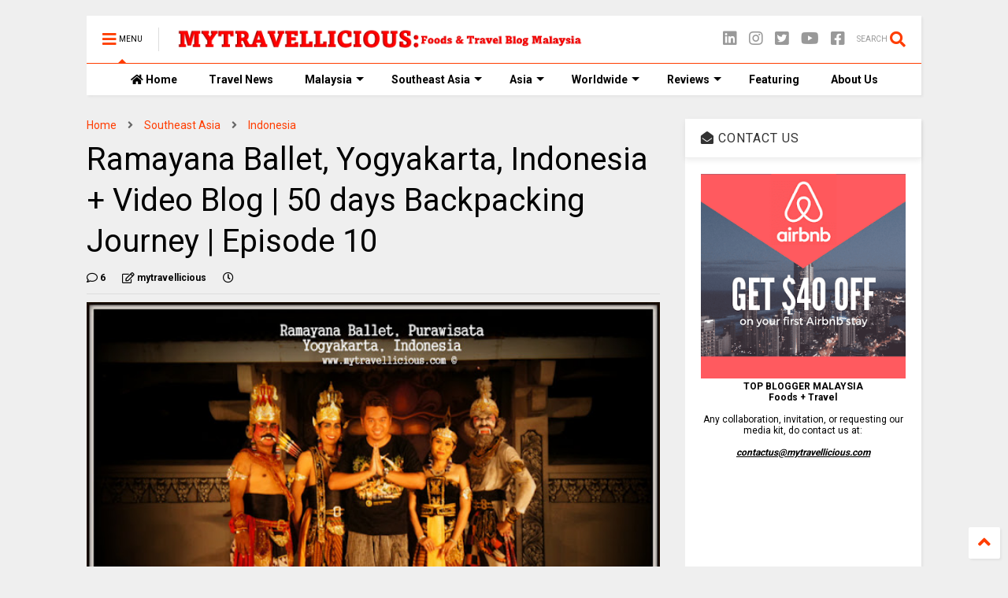

--- FILE ---
content_type: text/html; charset=UTF-8
request_url: https://www.mytravellicious.com/2012/03/ramayana-ballet-yogyakarta-indonesia.html
body_size: 141593
content:
<!DOCTYPE html>
<html class='v2' dir='ltr' lang='en' xmlns='http://www.w3.org/1999/xhtml' xmlns:b='http://www.google.com/2005/gml/b' xmlns:data='http://www.google.com/2005/gml/data' xmlns:expr='http://www.google.com/2005/gml/expr'>
<!--
  <script type='text/javascript'>(function(s,v){var svS=s.createElement("script");svS.type='text/javascript';svS.async=true;svS.src="https://tracker.sushivid.com/analytics.js";svS.id="sv_id"; svS.setAttribute('sv_id', "SVB76bb887a-668b-4d81-8a89-9649d962c4051651239578479");var sv0=document.getElementsByTagName('script')[0];sv0.parentNode.insertBefore(svS,sv0);})(document);</script>
<head>
<link href='https://www.blogger.com/static/v1/widgets/335934321-css_bundle_v2.css' rel='stylesheet' type='text/css'/>

-->
<head>
<link as='style' href='https://use.fontawesome.com/releases/v5.10.0/css/all.css' onload='this.onload=null;this.rel=&#39;stylesheet&#39;' rel='preload'/>
<noscript><link href='https://use.fontawesome.com/releases/v5.10.0/css/all.css' rel='stylesheet'/></noscript>
<link as='style' href='https://use.fontawesome.com/releases/v5.10.0/css/v4-shims.css' onload='this.onload=null;this.rel=&#39;stylesheet&#39;' rel='preload'/>
<noscript><link href='https://use.fontawesome.com/releases/v5.10.0/css/v4-shims.css' rel='stylesheet'/></noscript>
<link href='//1.bp.blogspot.com' rel='dns-prefetch'/><link href='//28.2bp.blogspot.com' rel='dns-prefetch'/><link href='//3.bp.blogspot.com' rel='dns-prefetch'/><link href='//4.bp.blogspot.com' rel='dns-prefetch'/><link href='//www.blogger.com' rel='dns-prefetch'/><link href='//maxcdn.bootstrapcdn.com' rel='dns-prefetch'/><link href='//fonts.googleapis.com' rel='dns-prefetch'/><link href='//use.fontawesome.com' rel='dns-prefetch'/><link href='//ajax.googleapis.com' rel='dns-prefetch'/><link href='//resources.blogblog.com' rel='dns-prefetch'/><link href='//www.facebook.com' rel='dns-prefetch'/><link href='//plus.google.com' rel='dns-prefetch'/><link href='//twitter.com' rel='dns-prefetch'/><link href='//www.youtube.com' rel='dns-prefetch'/><link href='//feedburner.google.com' rel='dns-prefetch'/><link href='//www.pinterest.com' rel='dns-prefetch'/><link href='//www.linkedin.com' rel='dns-prefetch'/><link href='//www.behance.net' rel='dns-prefetch'/><link href='//feeds.feedburner.com' rel='dns-prefetch'/><link href='//github.com' rel='dns-prefetch'/><link href='//player.vimeo.com' rel='dns-prefetch'/><link href='//platform.twitter.com' rel='dns-prefetch'/><link href='//apis.google.com' rel='dns-prefetch'/><link href='//connect.facebook.net' rel='dns-prefetch'/><link href='//cdnjs.cloudflare.com' rel='dns-prefetch'/><link href='//www.google-analytics.com' rel='dns-prefetch'/><link href='//pagead2.googlesyndication.com' rel='dns-prefetch'/><link href='//googleads.g.doubleclick.net' rel='dns-prefetch'/><link href='//www.gstatic.com' rel='dns-prefetch'/><link href='//www.googletagservices.com' rel='dns-prefetch'/><link href='//static.xx.fbcdn.net' rel='dns-prefetch'/><link href='//tpc.googlesyndication.com' rel='dns-prefetch'/><link href='//syndication.twitter.com' rel='dns-prefetch'/><link href='//w.sharethis.com' rel='dns-prefetch'/><link href='//edge.sharethis.com' rel='dns-prefetch'/><link href='//t.sharethis.com' rel='dns-prefetch'/><link href='//x.disq.us' rel='dns-prefetch'/><link href='//s7.addthis.com' rel='dns-prefetch'/>
<meta charset='utf-8'/>
<meta content='width=device-width,initial-scale=1.0,minimum-scale=1.0' name='viewport'/>
<script async='async' src='https://ajax.googleapis.com/ajax/libs/jquery/2.2.4/jquery.min.js' type='text/javascript'></script>
<meta content='text/html; charset=UTF-8' http-equiv='Content-Type'/>
<meta content='blogger' name='generator'/>
<link href='https://www.mytravellicious.com/favicon.ico' rel='icon' type='image/x-icon'/>
<link href='https://www.mytravellicious.com/2012/03/ramayana-ballet-yogyakarta-indonesia.html' rel='canonical'/>
<link rel="alternate" type="application/atom+xml" title="MYTRAVELLICIOUS - Foods &amp; Travel Blog Malaysia - Atom" href="https://www.mytravellicious.com/feeds/posts/default" />
<link rel="alternate" type="application/rss+xml" title="MYTRAVELLICIOUS - Foods &amp; Travel Blog Malaysia - RSS" href="https://www.mytravellicious.com/feeds/posts/default?alt=rss" />
<link rel="service.post" type="application/atom+xml" title="MYTRAVELLICIOUS - Foods &amp; Travel Blog Malaysia - Atom" href="https://www.blogger.com/feeds/2687973012188888011/posts/default" />

<link rel="alternate" type="application/atom+xml" title="MYTRAVELLICIOUS - Foods &amp; Travel Blog Malaysia - Atom" href="https://www.mytravellicious.com/feeds/6269624175732418401/comments/default" />
<!--Can't find substitution for tag [blog.ieCssRetrofitLinks]-->
<link href='https://blogger.googleusercontent.com/img/b/R29vZ2xl/AVvXsEifP4o2luh_1yzv9QBAxjwIAYmDjE3KHkof7Z3Nnj5kqKlHVHqKytf5I8ubV7w10rlUBFVW1Ndkmc1enSEfgKlq-OKXXhMoXLdgiITihAxV6hoUNSMKsBfTXhRVWWuT4S6MypHEZYOlnnk/s640/Ramayana+Ballet+Puriwisata+(8).jpg' rel='image_src'/>
<meta content='https://www.mytravellicious.com/2012/03/ramayana-ballet-yogyakarta-indonesia.html' property='og:url'/>
<meta content='Ramayana Ballet, Yogyakarta, Indonesia + Video Blog | 50 days Backpacking Journey | Episode 10' property='og:title'/>
<meta content='Travel Deliciously with Malaysia Food+Travel Blog' property='og:description'/>
<meta content='https://blogger.googleusercontent.com/img/b/R29vZ2xl/AVvXsEifP4o2luh_1yzv9QBAxjwIAYmDjE3KHkof7Z3Nnj5kqKlHVHqKytf5I8ubV7w10rlUBFVW1Ndkmc1enSEfgKlq-OKXXhMoXLdgiITihAxV6hoUNSMKsBfTXhRVWWuT4S6MypHEZYOlnnk/w1200-h630-p-k-no-nu/Ramayana+Ballet+Puriwisata+(8).jpg' property='og:image'/>
<title>
Ramayana Ballet, Yogyakarta, Indonesia + Video Blog | 50 days Backpacking Journey | Episode 10 | MYTRAVELLICIOUS - Foods &amp; Travel Blog Malaysia
</title>
<meta content='article' property='og:type'/>
<meta content='https://blogger.googleusercontent.com/img/b/R29vZ2xl/AVvXsEifP4o2luh_1yzv9QBAxjwIAYmDjE3KHkof7Z3Nnj5kqKlHVHqKytf5I8ubV7w10rlUBFVW1Ndkmc1enSEfgKlq-OKXXhMoXLdgiITihAxV6hoUNSMKsBfTXhRVWWuT4S6MypHEZYOlnnk/w600-h315-p-k-no-nu/Ramayana+Ballet+Puriwisata+(8).jpg' property='og:image'/>
<meta content='600' property='og:image:width'/>
<meta content='315' property='og:image:height'/>
<meta content='https://blogger.googleusercontent.com/img/b/R29vZ2xl/AVvXsEifP4o2luh_1yzv9QBAxjwIAYmDjE3KHkof7Z3Nnj5kqKlHVHqKytf5I8ubV7w10rlUBFVW1Ndkmc1enSEfgKlq-OKXXhMoXLdgiITihAxV6hoUNSMKsBfTXhRVWWuT4S6MypHEZYOlnnk/w1200-h630-p-k-no-nu/Ramayana+Ballet+Puriwisata+(8).jpg' property='twitter:image'/>
<meta content='summary_large_image' name='twitter:card'/>
<link as='image' href='https://blogger.googleusercontent.com/img/b/R29vZ2xl/AVvXsEifP4o2luh_1yzv9QBAxjwIAYmDjE3KHkof7Z3Nnj5kqKlHVHqKytf5I8ubV7w10rlUBFVW1Ndkmc1enSEfgKlq-OKXXhMoXLdgiITihAxV6hoUNSMKsBfTXhRVWWuT4S6MypHEZYOlnnk/s640/Ramayana+Ballet+Puriwisata+(8).jpg' rel='preload'/>
<meta content='MYTRAVELLICIOUS - Foods &amp; Travel Blog Malaysia' property='og:site_name'/>

<meta property='fb:app_id' content='403849583055028'/>


<script type='text/javascript'>var FACEBOOK_APP_ID = '403849583055028';</script>
<!--dis-bing-index-archive-pages-start-->
<style type='text/css'>@font-face{font-family:'Roboto';font-style:normal;font-weight:400;font-stretch:100%;font-display:swap;src:url(//fonts.gstatic.com/s/roboto/v50/KFO7CnqEu92Fr1ME7kSn66aGLdTylUAMa3GUBHMdazTgWw.woff2)format('woff2');unicode-range:U+0460-052F,U+1C80-1C8A,U+20B4,U+2DE0-2DFF,U+A640-A69F,U+FE2E-FE2F;}@font-face{font-family:'Roboto';font-style:normal;font-weight:400;font-stretch:100%;font-display:swap;src:url(//fonts.gstatic.com/s/roboto/v50/KFO7CnqEu92Fr1ME7kSn66aGLdTylUAMa3iUBHMdazTgWw.woff2)format('woff2');unicode-range:U+0301,U+0400-045F,U+0490-0491,U+04B0-04B1,U+2116;}@font-face{font-family:'Roboto';font-style:normal;font-weight:400;font-stretch:100%;font-display:swap;src:url(//fonts.gstatic.com/s/roboto/v50/KFO7CnqEu92Fr1ME7kSn66aGLdTylUAMa3CUBHMdazTgWw.woff2)format('woff2');unicode-range:U+1F00-1FFF;}@font-face{font-family:'Roboto';font-style:normal;font-weight:400;font-stretch:100%;font-display:swap;src:url(//fonts.gstatic.com/s/roboto/v50/KFO7CnqEu92Fr1ME7kSn66aGLdTylUAMa3-UBHMdazTgWw.woff2)format('woff2');unicode-range:U+0370-0377,U+037A-037F,U+0384-038A,U+038C,U+038E-03A1,U+03A3-03FF;}@font-face{font-family:'Roboto';font-style:normal;font-weight:400;font-stretch:100%;font-display:swap;src:url(//fonts.gstatic.com/s/roboto/v50/KFO7CnqEu92Fr1ME7kSn66aGLdTylUAMawCUBHMdazTgWw.woff2)format('woff2');unicode-range:U+0302-0303,U+0305,U+0307-0308,U+0310,U+0312,U+0315,U+031A,U+0326-0327,U+032C,U+032F-0330,U+0332-0333,U+0338,U+033A,U+0346,U+034D,U+0391-03A1,U+03A3-03A9,U+03B1-03C9,U+03D1,U+03D5-03D6,U+03F0-03F1,U+03F4-03F5,U+2016-2017,U+2034-2038,U+203C,U+2040,U+2043,U+2047,U+2050,U+2057,U+205F,U+2070-2071,U+2074-208E,U+2090-209C,U+20D0-20DC,U+20E1,U+20E5-20EF,U+2100-2112,U+2114-2115,U+2117-2121,U+2123-214F,U+2190,U+2192,U+2194-21AE,U+21B0-21E5,U+21F1-21F2,U+21F4-2211,U+2213-2214,U+2216-22FF,U+2308-230B,U+2310,U+2319,U+231C-2321,U+2336-237A,U+237C,U+2395,U+239B-23B7,U+23D0,U+23DC-23E1,U+2474-2475,U+25AF,U+25B3,U+25B7,U+25BD,U+25C1,U+25CA,U+25CC,U+25FB,U+266D-266F,U+27C0-27FF,U+2900-2AFF,U+2B0E-2B11,U+2B30-2B4C,U+2BFE,U+3030,U+FF5B,U+FF5D,U+1D400-1D7FF,U+1EE00-1EEFF;}@font-face{font-family:'Roboto';font-style:normal;font-weight:400;font-stretch:100%;font-display:swap;src:url(//fonts.gstatic.com/s/roboto/v50/KFO7CnqEu92Fr1ME7kSn66aGLdTylUAMaxKUBHMdazTgWw.woff2)format('woff2');unicode-range:U+0001-000C,U+000E-001F,U+007F-009F,U+20DD-20E0,U+20E2-20E4,U+2150-218F,U+2190,U+2192,U+2194-2199,U+21AF,U+21E6-21F0,U+21F3,U+2218-2219,U+2299,U+22C4-22C6,U+2300-243F,U+2440-244A,U+2460-24FF,U+25A0-27BF,U+2800-28FF,U+2921-2922,U+2981,U+29BF,U+29EB,U+2B00-2BFF,U+4DC0-4DFF,U+FFF9-FFFB,U+10140-1018E,U+10190-1019C,U+101A0,U+101D0-101FD,U+102E0-102FB,U+10E60-10E7E,U+1D2C0-1D2D3,U+1D2E0-1D37F,U+1F000-1F0FF,U+1F100-1F1AD,U+1F1E6-1F1FF,U+1F30D-1F30F,U+1F315,U+1F31C,U+1F31E,U+1F320-1F32C,U+1F336,U+1F378,U+1F37D,U+1F382,U+1F393-1F39F,U+1F3A7-1F3A8,U+1F3AC-1F3AF,U+1F3C2,U+1F3C4-1F3C6,U+1F3CA-1F3CE,U+1F3D4-1F3E0,U+1F3ED,U+1F3F1-1F3F3,U+1F3F5-1F3F7,U+1F408,U+1F415,U+1F41F,U+1F426,U+1F43F,U+1F441-1F442,U+1F444,U+1F446-1F449,U+1F44C-1F44E,U+1F453,U+1F46A,U+1F47D,U+1F4A3,U+1F4B0,U+1F4B3,U+1F4B9,U+1F4BB,U+1F4BF,U+1F4C8-1F4CB,U+1F4D6,U+1F4DA,U+1F4DF,U+1F4E3-1F4E6,U+1F4EA-1F4ED,U+1F4F7,U+1F4F9-1F4FB,U+1F4FD-1F4FE,U+1F503,U+1F507-1F50B,U+1F50D,U+1F512-1F513,U+1F53E-1F54A,U+1F54F-1F5FA,U+1F610,U+1F650-1F67F,U+1F687,U+1F68D,U+1F691,U+1F694,U+1F698,U+1F6AD,U+1F6B2,U+1F6B9-1F6BA,U+1F6BC,U+1F6C6-1F6CF,U+1F6D3-1F6D7,U+1F6E0-1F6EA,U+1F6F0-1F6F3,U+1F6F7-1F6FC,U+1F700-1F7FF,U+1F800-1F80B,U+1F810-1F847,U+1F850-1F859,U+1F860-1F887,U+1F890-1F8AD,U+1F8B0-1F8BB,U+1F8C0-1F8C1,U+1F900-1F90B,U+1F93B,U+1F946,U+1F984,U+1F996,U+1F9E9,U+1FA00-1FA6F,U+1FA70-1FA7C,U+1FA80-1FA89,U+1FA8F-1FAC6,U+1FACE-1FADC,U+1FADF-1FAE9,U+1FAF0-1FAF8,U+1FB00-1FBFF;}@font-face{font-family:'Roboto';font-style:normal;font-weight:400;font-stretch:100%;font-display:swap;src:url(//fonts.gstatic.com/s/roboto/v50/KFO7CnqEu92Fr1ME7kSn66aGLdTylUAMa3OUBHMdazTgWw.woff2)format('woff2');unicode-range:U+0102-0103,U+0110-0111,U+0128-0129,U+0168-0169,U+01A0-01A1,U+01AF-01B0,U+0300-0301,U+0303-0304,U+0308-0309,U+0323,U+0329,U+1EA0-1EF9,U+20AB;}@font-face{font-family:'Roboto';font-style:normal;font-weight:400;font-stretch:100%;font-display:swap;src:url(//fonts.gstatic.com/s/roboto/v50/KFO7CnqEu92Fr1ME7kSn66aGLdTylUAMa3KUBHMdazTgWw.woff2)format('woff2');unicode-range:U+0100-02BA,U+02BD-02C5,U+02C7-02CC,U+02CE-02D7,U+02DD-02FF,U+0304,U+0308,U+0329,U+1D00-1DBF,U+1E00-1E9F,U+1EF2-1EFF,U+2020,U+20A0-20AB,U+20AD-20C0,U+2113,U+2C60-2C7F,U+A720-A7FF;}@font-face{font-family:'Roboto';font-style:normal;font-weight:400;font-stretch:100%;font-display:swap;src:url(//fonts.gstatic.com/s/roboto/v50/KFO7CnqEu92Fr1ME7kSn66aGLdTylUAMa3yUBHMdazQ.woff2)format('woff2');unicode-range:U+0000-00FF,U+0131,U+0152-0153,U+02BB-02BC,U+02C6,U+02DA,U+02DC,U+0304,U+0308,U+0329,U+2000-206F,U+20AC,U+2122,U+2191,U+2193,U+2212,U+2215,U+FEFF,U+FFFD;}@font-face{font-family:'Roboto';font-style:normal;font-weight:700;font-stretch:100%;font-display:swap;src:url(//fonts.gstatic.com/s/roboto/v50/KFO7CnqEu92Fr1ME7kSn66aGLdTylUAMa3GUBHMdazTgWw.woff2)format('woff2');unicode-range:U+0460-052F,U+1C80-1C8A,U+20B4,U+2DE0-2DFF,U+A640-A69F,U+FE2E-FE2F;}@font-face{font-family:'Roboto';font-style:normal;font-weight:700;font-stretch:100%;font-display:swap;src:url(//fonts.gstatic.com/s/roboto/v50/KFO7CnqEu92Fr1ME7kSn66aGLdTylUAMa3iUBHMdazTgWw.woff2)format('woff2');unicode-range:U+0301,U+0400-045F,U+0490-0491,U+04B0-04B1,U+2116;}@font-face{font-family:'Roboto';font-style:normal;font-weight:700;font-stretch:100%;font-display:swap;src:url(//fonts.gstatic.com/s/roboto/v50/KFO7CnqEu92Fr1ME7kSn66aGLdTylUAMa3CUBHMdazTgWw.woff2)format('woff2');unicode-range:U+1F00-1FFF;}@font-face{font-family:'Roboto';font-style:normal;font-weight:700;font-stretch:100%;font-display:swap;src:url(//fonts.gstatic.com/s/roboto/v50/KFO7CnqEu92Fr1ME7kSn66aGLdTylUAMa3-UBHMdazTgWw.woff2)format('woff2');unicode-range:U+0370-0377,U+037A-037F,U+0384-038A,U+038C,U+038E-03A1,U+03A3-03FF;}@font-face{font-family:'Roboto';font-style:normal;font-weight:700;font-stretch:100%;font-display:swap;src:url(//fonts.gstatic.com/s/roboto/v50/KFO7CnqEu92Fr1ME7kSn66aGLdTylUAMawCUBHMdazTgWw.woff2)format('woff2');unicode-range:U+0302-0303,U+0305,U+0307-0308,U+0310,U+0312,U+0315,U+031A,U+0326-0327,U+032C,U+032F-0330,U+0332-0333,U+0338,U+033A,U+0346,U+034D,U+0391-03A1,U+03A3-03A9,U+03B1-03C9,U+03D1,U+03D5-03D6,U+03F0-03F1,U+03F4-03F5,U+2016-2017,U+2034-2038,U+203C,U+2040,U+2043,U+2047,U+2050,U+2057,U+205F,U+2070-2071,U+2074-208E,U+2090-209C,U+20D0-20DC,U+20E1,U+20E5-20EF,U+2100-2112,U+2114-2115,U+2117-2121,U+2123-214F,U+2190,U+2192,U+2194-21AE,U+21B0-21E5,U+21F1-21F2,U+21F4-2211,U+2213-2214,U+2216-22FF,U+2308-230B,U+2310,U+2319,U+231C-2321,U+2336-237A,U+237C,U+2395,U+239B-23B7,U+23D0,U+23DC-23E1,U+2474-2475,U+25AF,U+25B3,U+25B7,U+25BD,U+25C1,U+25CA,U+25CC,U+25FB,U+266D-266F,U+27C0-27FF,U+2900-2AFF,U+2B0E-2B11,U+2B30-2B4C,U+2BFE,U+3030,U+FF5B,U+FF5D,U+1D400-1D7FF,U+1EE00-1EEFF;}@font-face{font-family:'Roboto';font-style:normal;font-weight:700;font-stretch:100%;font-display:swap;src:url(//fonts.gstatic.com/s/roboto/v50/KFO7CnqEu92Fr1ME7kSn66aGLdTylUAMaxKUBHMdazTgWw.woff2)format('woff2');unicode-range:U+0001-000C,U+000E-001F,U+007F-009F,U+20DD-20E0,U+20E2-20E4,U+2150-218F,U+2190,U+2192,U+2194-2199,U+21AF,U+21E6-21F0,U+21F3,U+2218-2219,U+2299,U+22C4-22C6,U+2300-243F,U+2440-244A,U+2460-24FF,U+25A0-27BF,U+2800-28FF,U+2921-2922,U+2981,U+29BF,U+29EB,U+2B00-2BFF,U+4DC0-4DFF,U+FFF9-FFFB,U+10140-1018E,U+10190-1019C,U+101A0,U+101D0-101FD,U+102E0-102FB,U+10E60-10E7E,U+1D2C0-1D2D3,U+1D2E0-1D37F,U+1F000-1F0FF,U+1F100-1F1AD,U+1F1E6-1F1FF,U+1F30D-1F30F,U+1F315,U+1F31C,U+1F31E,U+1F320-1F32C,U+1F336,U+1F378,U+1F37D,U+1F382,U+1F393-1F39F,U+1F3A7-1F3A8,U+1F3AC-1F3AF,U+1F3C2,U+1F3C4-1F3C6,U+1F3CA-1F3CE,U+1F3D4-1F3E0,U+1F3ED,U+1F3F1-1F3F3,U+1F3F5-1F3F7,U+1F408,U+1F415,U+1F41F,U+1F426,U+1F43F,U+1F441-1F442,U+1F444,U+1F446-1F449,U+1F44C-1F44E,U+1F453,U+1F46A,U+1F47D,U+1F4A3,U+1F4B0,U+1F4B3,U+1F4B9,U+1F4BB,U+1F4BF,U+1F4C8-1F4CB,U+1F4D6,U+1F4DA,U+1F4DF,U+1F4E3-1F4E6,U+1F4EA-1F4ED,U+1F4F7,U+1F4F9-1F4FB,U+1F4FD-1F4FE,U+1F503,U+1F507-1F50B,U+1F50D,U+1F512-1F513,U+1F53E-1F54A,U+1F54F-1F5FA,U+1F610,U+1F650-1F67F,U+1F687,U+1F68D,U+1F691,U+1F694,U+1F698,U+1F6AD,U+1F6B2,U+1F6B9-1F6BA,U+1F6BC,U+1F6C6-1F6CF,U+1F6D3-1F6D7,U+1F6E0-1F6EA,U+1F6F0-1F6F3,U+1F6F7-1F6FC,U+1F700-1F7FF,U+1F800-1F80B,U+1F810-1F847,U+1F850-1F859,U+1F860-1F887,U+1F890-1F8AD,U+1F8B0-1F8BB,U+1F8C0-1F8C1,U+1F900-1F90B,U+1F93B,U+1F946,U+1F984,U+1F996,U+1F9E9,U+1FA00-1FA6F,U+1FA70-1FA7C,U+1FA80-1FA89,U+1FA8F-1FAC6,U+1FACE-1FADC,U+1FADF-1FAE9,U+1FAF0-1FAF8,U+1FB00-1FBFF;}@font-face{font-family:'Roboto';font-style:normal;font-weight:700;font-stretch:100%;font-display:swap;src:url(//fonts.gstatic.com/s/roboto/v50/KFO7CnqEu92Fr1ME7kSn66aGLdTylUAMa3OUBHMdazTgWw.woff2)format('woff2');unicode-range:U+0102-0103,U+0110-0111,U+0128-0129,U+0168-0169,U+01A0-01A1,U+01AF-01B0,U+0300-0301,U+0303-0304,U+0308-0309,U+0323,U+0329,U+1EA0-1EF9,U+20AB;}@font-face{font-family:'Roboto';font-style:normal;font-weight:700;font-stretch:100%;font-display:swap;src:url(//fonts.gstatic.com/s/roboto/v50/KFO7CnqEu92Fr1ME7kSn66aGLdTylUAMa3KUBHMdazTgWw.woff2)format('woff2');unicode-range:U+0100-02BA,U+02BD-02C5,U+02C7-02CC,U+02CE-02D7,U+02DD-02FF,U+0304,U+0308,U+0329,U+1D00-1DBF,U+1E00-1E9F,U+1EF2-1EFF,U+2020,U+20A0-20AB,U+20AD-20C0,U+2113,U+2C60-2C7F,U+A720-A7FF;}@font-face{font-family:'Roboto';font-style:normal;font-weight:700;font-stretch:100%;font-display:swap;src:url(//fonts.gstatic.com/s/roboto/v50/KFO7CnqEu92Fr1ME7kSn66aGLdTylUAMa3yUBHMdazQ.woff2)format('woff2');unicode-range:U+0000-00FF,U+0131,U+0152-0153,U+02BB-02BC,U+02C6,U+02DA,U+02DC,U+0304,U+0308,U+0329,U+2000-206F,U+20AC,U+2122,U+2191,U+2193,U+2212,U+2215,U+FEFF,U+FFFD;}</style>
<style id='page-skin-1' type='text/css'><!--
/*
-----------------------------------------------------------------------------
Template Name: MagOne
Template URI: https://sneeit.com/magone-multi-purpose-blogger-magazine-template/
Author: Tien Nguyen
Author URI: https://sneeit.com
Description: MagOne - Responsive Newspaper and Magazine Blogger Template
Version: 6.9.52
-----------------------------------------------------------------------------
----------------------------------------------------------------------------- */
/* Variable definitions
=======================
<Variable name="keycolor" description="Main Color" type="color" default="#FF3D00"/>
<Group description="Site" selector="body">
<Variable name="body.font" description="Font" type="font" default="normal normal 12px 'Roboto', sans-serif"/>
<Variable name="body.text.color" description="Text Color" type="color" default="#000000"/>
</Group>
<Group description="Backgrounds" selector="body">
<Variable name="body.background.color" description="Body Background" type="color" default="#efefef"/>
<Variable name="content.background.color" description="Entire Blog Background" type="color" default="#efefef"/>
<Variable name="header.background.color" description="Header Background" type="color" default="#ffffff"/>
</Group>
<Group description="Menu" selector="#PageList1">
<Variable name="menufont" description="Menu Main Items Font" type="font" default="normal bold 14px 'Roboto', sans-serif"/>
<Variable name="menucolor" description="Menu Main Items Color" type="color" default="#000000"/>
<Variable name="menucolorhover" description="Menu Main Items Hover Color" type="color" default="#777777"/>
<Variable name="menubackground" description="Menu Main Items Background" type="color" default="#ffffff"/>
<Variable name="menubackgroundhover" description="Menu Main Items Hover Background" type="color" default="#ffffff"/>
<Variable name="menusubcolor" description="Menu Sub Items Color" type="color" default="#cccccc"/>
<Variable name="menusubcolorhover" description="Menu Sub Items Hover Color" type="color" default="#ffffff"/>
<Variable name="menusubbackground" description="Menu Sub Items Background" type="color" default="#333333"/>
<Variable name="menucurcolor" description="Selected Menu Main Item Color" type="color" default="#FFFFFF"/>
<Variable name="menucurbackground" description="Selected Menu Main Item Background" type="color" default="#FF3D00"/>
</Group>
<Group description="Links" selector="body">
<Variable name="link.color" description="Link Color" type="color" default="#ff3d00"/>
<Variable name="link.visited.color" description="Visited Color" type="color" default="#EA3A00"/>
<Variable name="link.hover.color" description="Hover Color" type="color" default="#FF4D11"/>
</Group>
<Group description="Widgets - Gadgets" selector="#primary .widget">
<Variable name="blockitembghv" description="Background of Items in Blocks when Hover" type="color" default="#000000"/>
<Variable name="feedwid.title.font" description="Article Widgets Title" type="font" default="normal bold 23px 'Roboto', sans-serif"/>
<Variable name="sidewid.title.font" description="Right Sidebar Widgets Title" type="font" default="normal normal 16px 'Roboto', sans-serif"/>
</Group>
<Group description="Post" selector="h1.post-title">
<Variable name="post.title.font" description="Post Title" type="font" default="normal normal 40px 'Roboto', sans-serif"/>
<Variable name="post.body.font" description="Post Body" type="font" default="normal normal 16px 'Roboto', sans-serif"/>
</Group>
<Group description="Slider" selector=".widget.slider">
<Variable name="slider.title.font" description="Slider Item Title" type="font" default="normal 400 30px 'Roboto', sans-serif"/>
</Group>
<Variable name="body.background" description="Body Background" type="background"
color="#efefef" default="$(color) none repeat scroll top left"/>
<Variable name="body.background.override" description="Body Background Override" type="string" default=""/>
<Variable name="body.background.gradient.cap" description="Body Gradient Cap" type="url"
default="url(//www.blogblog.com/1kt/simple/gradients_light.png)"/>
<Variable name="body.background.gradient.tile" description="Body Gradient Tile" type="url"
default="url(//www.blogblog.com/1kt/simple/body_gradient_tile_light.png)"/>
*/
/*Variable Apply Here*/
body {font: normal normal 12px 'Roboto', sans-serif;color: #000000;background: #efefef none repeat scroll top left;}
a:link {text-decoration:none;color: #ff3d00;}
a:visited {text-decoration:none;color: #ea3a00;}
a:hover {color: #ff4d11;}
.color {color: #ff3d00;}
.border {border-color: #ff3d00;}
.bg {background-color: #ff3d00;}
.header-bg {background-color:#ffffff;}
.wrapper {background-color:#efefef;max-width: 100%;margin: auto;opacity: 0}
.wrapper.preview {opacity: 1}
.post-body {font: normal normal 16px 'Roboto', sans-serif;}
.main-menu {border-top: 1px solid #ff3d00;}
.main-menu ul.sub-menu li:hover > a {border-left: 2px solid #ff3d00o;}
.main-menu .menu-item-mega > .menu-item-inner > .sub-menu > li li:hover a {border-left: 1px solid #ff3d00;}
.main-menu ul.sub-menu li:hover > a,
.main-menu .menu-item-mega > .menu-item-inner > .sub-menu,
.main-menu .menu-item-mega > .menu-item-inner > .sub-menu > li li:hover a {border-color: #ff3d00!important;}
.header-social-icons ul li a:hover {color: #ff3d00;}
.feed-widget-header .widget-title {font: normal bold 23px 'Roboto', sans-serif;}
.slider-item .item-readmore:hover {background: #ff3d00}
.owl-dot.active {background: #ff3d00;}
#main-sidebar .widget > h2, #main-sidebar .feed-widget-header, #main-sidebar .feed-widget-header h2 {font: normal normal 16px 'Roboto', sans-serif;}
#main-sidebar .widget.FollowByEmail .follow-by-email-submit {background: #ff3d00;}
#footer .widget.social_icons li a:hover {color: #ff3d00;}
#footer .FollowByEmail .follow-by-email-submit {background: #ff3d00;}
a.comments-title.active {border-bottom: 2px solid #efefef!important;}
h1.post-title {font: normal normal 40px 'Roboto', sans-serif;}
.feed.widget .feed-widget-header {border-color: #ff3d00;}
.feed.widget.box-title h2.widget-title {background: #ff3d00;}
.social_counter {color: #ff3d00}
.social_counter .button {background: #ff3d00}
.main-menu {background: #ffffff;}
.main-menu ul.menu > li > a {color: #000000;font: normal bold 14px 'Roboto', sans-serif;}
.main-menu ul.menu > li:hover > a {color: #777777;background: #ffffff;}
.main-menu ul.sub-menu,
.main-menu .menu-item-mega-label .menu-item-inner {	background: #333333; }
.main-menu ul.sub-menu a { color: #cccccc; }
.main-menu ul.sub-menu li:hover > a { color: #ffffff; }
.main-menu ul.menu > li.menu-item-current > a {background: #ff3d00; color: #ffffff!important;}
.feed.widget .thumbnail { background: #000000!important; }
.mobile-menu .menu { border-top: 1px solid #ff3d00; }
.slider-item .item-title {font:normal 400 30px 'Roboto', sans-serif}
form a[class*="button"], form button[class*="button"], form input[class*="button"], form input[type="submit"]{background:#ff3d00!important}
/*MAIN LAYOUT*/
.main-loader {
position: fixed;
width: 100%;
height: 100%;
}
.main-loader .inner {
position: absolute;
width: 100%;
height: 1px;
text-align: center;
top: 35%;
}
.wrapper {
padding: 20px 20px 30px 20px;
max-width: 100%;
width: /*-var-wrapper-width-start*/1100px/*-var-wrapper-width-end*/;
box-sizing: border-box;
}
#content {
float: left;
/*-var-content-width-start-*/width: 68.68%;/*-var-content-width-end-*/
}
#main-sidebar {
float: right;
/*-var-sidebar-width-start-*/width: 28.31%;/*-var-sidebar-width-end-*/
}
/* - sticky sidebar */
#sidebar {
padding-top: 0.1px; /* to prevent margin of widget collapse sidebar height */
}
#sidebar.fix-top {
position: fixed;
top: 0!important;
bottom: auto!important;
}
#sidebar.fix-bot {
position: fixed;
top: auto!important;
bottom: 0!important;
}
#sidebar.abs-stay {
position: absolute;
bottom: auto!important;
left: auto!important;
right: 0!important;
}
#sidebar.abs-bot {
position: absolute;
top: auto!important;
bottom: 0!important;
left: auto!important;
right: 0!important;
}
/*amp*/
amp-img, amp-youtube, amp-iframe, noscript.amp {
display: none!important;
}
.fab {font-family: "Font Awesome 5 Brands"!important;}

--></style>
<style id='main-css' type='text/css'>
*{word-wrap:break-word!important}body{position:relative;margin:0;padding:0;overflow-x:hidden;width:auto}a{cursor:pointer}a img{border:none}.section,.widget{margin:0;padding:0}.widget{opacity:0}.widget#Blog1{opacity:1!important}.item-control{display:none}.clear{display:block;clear:both;float:none}.inb{display:-moz-inline-stack;display:inline-block}.table{display:table;width:100%}.tr{display:table-row;width:100%}.td{display:table-cell;vertical-align:middle}.wide{margin:auto;width:100%;max-width:100%}img,iframe,object,ins{max-width:100%!important}img{height:auto}.hide,#admin-section,.hidden{display:none}.natural-thumbnail,.item-thumbnail{overflow:hidden;display:block;z-index:9;width:100%;position:relative}.item-thumbnail .item-thumbnail-resize-portrait{display:block;width:100%;height:1100%;margin-top:-500%;vertical-align:middle}.item-thumbnail .item-thumbnail-resize-landscape{display:block;width:1100%;height:100%;margin-left:-500%;text-align:center}.item-thumbnail img{position:relative;display:inline-block!important;height:auto;width:auto;max-width:9999px;max-height:9999px;padding:0!important;*display:block;zoom:1}.item-thumbnail .item-thumbnail-resize-portrait img{height:auto!important;width:100%!important;position:absolute;top:0;bottom:0;left:0;right:0;margin:auto}.item-thumbnail .item-thumbnail-resize-landscape img{height:100%!important;width:auto!important}.natural-thumbnail img{display:block;height:auto;width:100%}.blogger-clickTrap{display:none}.widget>h2{display:none}.post-body h2,.post-body h3,.post-body h4{margin:1em 0 .5em 0}.widget .post-body ul,.widget .post-body ol{margin:.5em 0 1.5em 0}span.widget-item-control{position:absolute;right:0;bottom:0}.post-body{font-weight:400;line-height:1.5em;padding:5px 0 0 0;width:auto}.post-body b{font-weight:700}.post-body iframe[src*="youtube"],.post-body iframe.YOUTUBE-iframe-video{display:block;width:100%;margin:0 0 10px 0}.PopularPosts .item-thumbnail{float:none;margin:0}.shad,.shadow,.shd,.sd{-webkit-box-shadow:2px 2px 3px rgba(0,0,0,.05);-o-box-shadow:2px 2px 3px rgba(0,0,0,.05);-ms-box-shadow:2px 2px 3px rgba(0,0,0,.05);box-shadow:2px 2px 3px rgba(0,0,0,.05)}.circle,.cir{-o-border-radius:100%;-ms-border-radius:100%;-webkit-border-radius:100%;border-radius:100%}.rad2{-o-border-radius:2px;-ms-border-radius:2px;-webkit-border-radius:2px;border-radius:2px}.owl-carousel .owl-animated-in{z-index:0}.owl-carousel .owl-animated-out{z-index:1}.owl-carousel{display:none;width:100%;-webkit-tap-highlight-color:transparent;position:relative;z-index:1}.owl-carousel .owl-stage{position:relative;-ms-touch-action:pan-Y}.owl-carousel .owl-stage:after{content:".";display:block;clear:both;visibility:hidden;line-height:0;height:0}.owl-carousel .owl-stage-outer{position:relative;overflow:hidden;-webkit-transform:translate3d(0,0,0)}.owl-carousel .owl-controls .owl-dot,.owl-carousel .owl-controls .owl-nav .owl-next,.owl-carousel .owl-controls .owl-nav .owl-prev{cursor:pointer;cursor:hand;-webkit-user-select:none;-khtml-user-select:none;-moz-user-select:none;-ms-user-select:none;user-select:none}.owl-carousel.owl-loaded{display:block}.owl-carousel.owl-loading{opacity:0;display:block}.owl-carousel.owl-hidden{opacity:0}.owl-carousel .owl-refresh .owl-item{display:none}.owl-carousel .owl-item{position:relative;min-height:1px;float:left;-webkit-backface-visibility:hidden;-webkit-tap-highlight-color:transparent;-webkit-touch-callout:none;-webkit-user-select:none;-moz-user-select:none;-ms-user-select:none;user-select:none}.owl-carousel .owl-item img{display:block;width:100%;-webkit-transform-style:preserve-3d}.owl-carousel.owl-text-select-on .owl-item{-webkit-user-select:auto;-moz-user-select:auto;-ms-user-select:auto;user-select:auto}.owl-carousel .owl-grab{cursor:move;cursor:-webkit-grab;cursor:-o-grab;cursor:-ms-grab;cursor:grab}.no-js .owl-carousel{display:block}.owl-carousel .owl-item img{transform-style:preserve-3d}.owl-carousel .owl-video-wrapper{position:relative;height:100%;background:#000}.owl-carousel .owl-video-playing .owl-video-play-icon,.owl-carousel .owl-video-playing .owl-video-tn{display:none}.owl-carousel .owl-video-frame{position:relative;z-index:1}.loader:before,.loader:after,.loader{border-radius:50%;width:2.5em;height:2.5em;-webkit-animation-fill-mode:both;animation-fill-mode:both;-webkit-animation:loading_dots 1.8s infinite ease-in-out;animation:loading_dots 1.8s infinite ease-in-out}.loader{font-size:10px;margin:80px auto;position:relative;text-indent:-9999em;-webkit-transform:translateZ(0);-ms-transform:translateZ(0);transform:translateZ(0);-webkit-animation-delay:-0.16s;animation-delay:-0.16s}.loader:before{left:-3.5em;-webkit-animation-delay:-0.32s;animation-delay:-0.32s}.loader:after{left:3.5em}.loader:before,.loader:after{content:'';position:absolute;top:0}@-webkit-keyframes loading_dots{0%,80%,100%{box-shadow:0 2.5em 0 -1.3em rgba(125,125,125,.5)}40%{box-shadow:0 2.5em 0 0 rgba(125,125,125,.5)}}@keyframes loading_dots{0%,80%,100%{box-shadow:0 2.5em 0 -1.3em rgba(125,125,125,.5)}40%{box-shadow:0 2.5em 0 0 rgba(125,125,125,.5)}}.white{background:#fff}#header{position:relative;z-index:99}#header-section{position:relative;z-index:999}#header-wide .widget{margin:30px 0 0 0}#Header1{height:60px;overflow:hidden;position:relative;margin:0}.main-menu-toggle{float:left;-webkit-user-select:none;-moz-user-select:none;-ms-user-select:none;-o-user-select:none;user-select:none}#search-toggle{float:right}.header-button{display:block;height:60px;line-height:60px}.header-button .inner{line-height:20px;padding:20px 20px 0 0;display:block}.main-menu-toggle .inner{padding-left:20px}.header-button .inner>span{color:#999;font-size:10px;line-height:20px;vertical-align:text-bottom}.header-button:hover .inner span,.header-button.active .inner span{color:#000}.header-button .inner i.fa{font-size:20px;line-height:20px}#header .toggle-button .arrow{width:0;height:0;border-left:5px solid transparent;border-right:5px solid transparent;border-bottom-width:5px;border-bottom-style:solid;position:absolute;left:40px;bottom:0;display:none}#header .toggle-button.active .arrow{display:block}.blog-title{float:left;font-size:26px;font-weight:400;border-left:1px solid #ddd;height:30px;line-height:30px;margin:15px 20px 0 0;padding:0 0 0 20px;max-width:50%;overflow:hidden;position:relative}.blog-title img{width:auto!important;height:auto!important;max-height:30px!important}.top-page-wrapper .widget *{max-width:100%}#top-page .widget.HTML{max-height:90px;overflow:hidden;position:relative;width:728px}.top-page-wrapper.auto-height .widget *{max-width:none}#top-page-logo .blog-title{float:none;text-align:left;margin:0;padding:0;border:none;max-width:100%;height:auto}#top-page-logo .blog-title img{max-height:none!important}.top-page-wrapper.auto-height{padding-bottom:10px}.top-page-wrapper.auto-height .section#top-page .widget{min-width:50%;float:right}#header-section .PageList,#header-section .LinkList{display:none}.main-menu{position:relative}.main-menu ul.menu>li.menu-item-current>a:hover,.solid-white .main-menu ul.menu>li>a:hover{opacity:.8}.main-menu .menu .arrow{width:0;height:0;border-left:5px solid transparent;border-right:5px solid transparent;border-top:5px solid;float:right;display:inline-block;margin:18px 0 0 5px}.main-menu .sub-menu .arrow{border-top:5px solid transparent;border-bottom:5px solid transparent;border-left:5px solid;margin:15px 0 0 10px;position:relative;top:1px}.main-menu .menu a{position:relative}.main-menu ul{margin:0;padding:0}.main-menu ul.menu li{display:block;font-size:14px;font-weight:300;padding:0}ul.menu li>span{display:none}.main-menu ul.sub-menu li a{font-weight:400}.main-menu ul.sub-menu li{position:relative;font-size:13px}.main-menu ul.menu li a{padding:0 20px;display:block;height:40px;line-height:40px;text-decoration:none}.main-menu ul.menu>li>a{position:relative}.main-menu ul.menu>li.menu-item-has-children>a{padding-right:30px}.main-menu ul.menu>li>a .arrow{position:absolute;top:-1px;right:15px}.main-menu ul.menu>li{float:left;height:40px;line-height:40px}.main-menu .menu-item-inner{visibility:hidden;opacity:0;transition:visibility 0s linear 0.3s,opacity 0.3s linear;-webkit-transition:visibility 0s linear 0.3s,opacity 0.3s linear;-moz-transition:visibility 0s linear 0.3s,opacity 0.3s linear;-o-transition:visibility 0s linear 0.3s,opacity 0.3s linear;-ms-transition:visibility 0s linear 0.3s,opacity 0.3s linear}.main-menu ul.sub-menu{min-width:180px;position:absolute;top:100%}.main-menu li:hover>.menu-item-inner{visibility:visible;opacity:1;transition-delay:0s;-webkit-transition-delay:0s;-moz-transition-delay:0s;-o-transition-delay:0s;-ms-transition-delay:0s}.main-menu ul.sub-menu li:hover a{background:rgba(0,0,0,.1);-webkit-transition:all 200ms ease-in-out;-moz-transition:all 200ms ease-in-out;-o-transition:all 200ms ease-in-out;transition:all 200ms ease-in-out}.main-menu ul.sub-menu a{min-height:40px;height:auto;padding-right:10px}.main-menu ul.sub-menu ul.sub-menu{top:0;left:100%}.main-menu li.menu-item-mega:hover .menu-item-inner{visibility:visible;opacity:1}.main-menu li.menu-item-mega .menu-item-inner .arrow{display:none}.main-menu .menu-item-mega>.menu-item-inner>.sub-menu{width:100%;left:0;padding:10px 0}.main-menu .menu-item-mega>.menu-item-inner>.sub-menu>li{float:left;width:25%}.main-menu .menu-item-mega>.menu-item-inner>.sub-menu>li>a{font-size:14px}.main-menu .menu-item-mega>.menu-item-inner>.sub-menu>li>.menu-item-inner{position:static;border-left:1px solid #3c3c3c;margin-left:20px}.main-menu .menu-item-mega .sub-menu .sub-menu{position:relative;left:0}.main-menu .menu-item-mega:hover .sub-menu a{background:none;border-left:none}.main-menu .menu-item-mega .sub-menu .sub-menu a{font-size:12px;margin-left:15px;padding:0}.main-menu .menu-item-mega>.menu-item-inner>.sub-menu>li li:hover a{padding-left:10px}.main-menu li.menu-item-mega-label:hover .menu-item-inner .menu-mega-content{position:relative;z-index:1;margin-top:-25px}.main-menu .menu-item-mega-label .menu-item-inner{position:absolute;left:0;width:100%;padding:20px 0 20px 0}.main-menu li.menu-item-mega-label.finished .menu-item-inner .menu-mega-content .item{float:left;width:22.5%;margin-right:2%}.main-menu li.menu-item-mega-label.finished .menu-item-inner .menu-mega-content .item.item-0{margin-left:2%}.main-menu li.menu-item-mega-label.finished .menu-item-inner .menu-mega-content{margin:0}.main-menu li.menu-item-mega-label.finished .menu-item-inner .menu-mega-content .item .item-thumbnail{height:160px;background:#000;padding:0}.main-menu li.menu-item-mega-label.finished .menu-item-inner .menu-mega-content .item .item-thumbnail:hover img{background:#000;opacity:.5;transition:opacity 0.3s linear;-webkit-transition:opacity 0.3s linear;-moz-transition:opacity 0.3s linear;-o-transition:opacity 0.3s linear;-ms-transition:opacity 0.3s linear}.main-menu li.menu-item-mega-label.finished .menu-item-inner .menu-mega-content .item .item-thumbnail i.fa{visibility:hidden;opacity:0;position:absolute;color:#fff;width:100%;text-align:center;top:40%;z-index:999;font-size:1000%}.main-menu li.menu-item-mega-label.finished .menu-item-inner .menu-mega-content .item .item-thumbnail:hover i.fa{visibility:visible;opacity:1;font-size:200%;transition:visibility 0.3s linear,font-size 0.3s linear,opacity 0.3s linear;-webkit-transition:visibility 0.3s linear,font-size 0.3s linear,opacity 0.3s linear;-moz-transition:visibility 0.3s linear,font-size 0.3s linear,opacity 0.3s linear;-o-transition:visibility 0.3s linear,font-size 0.3s linear,opacity 0.3s linear;-ms-transition:visibility 0.3s linear,font-size 0.3s linear,opacity 0.3s linear}.main-menu ul.menu li a.item-title{height:auto;line-height:1.5em;padding:0;margin:10px 0 0;color:#ccc;font-size:14px;font-weight:400}.main-menu ul.menu li a.item-title:hover{color:#fff}.main-menu ul.menu li.menu-item-mega-label.menu-item-has-children>.menu-item-inner>ul.sub-menu{float:left;width:20%;position:relative;border-top:none;padding:0;margin-top:-15px}.main-menu ul.menu li.menu-item-mega-label.menu-item-has-children>.menu-item-inner>ul.sub-menu>li{float:none;width:100%}.main-menu ul.menu li.menu-item-mega-label.menu-item-has-children>.menu-item-inner>ul.sub-menu .menu-item-inner{padding:0;width:auto}.main-menu ul.menu li.menu-item-mega-label.menu-item-has-children>.menu-item-inner .menu-mega-content{float:right;width:80%}.main-menu.main-menu-center>ul.menu>li{display:inline-block;float:none}.main-menu.main-menu-center>ul.menu{text-align:center}.main-menu.main-menu-center ul.sub-menu{text-align:left}.main-menu.main-menu-center li.menu-item-mega-label.finished .menu-item-inner .menu-mega-content .item .item-thumbnail i.fa{left:0}.main-menu.sticky-menu{position:fixed;left:0;top:0;width:100%;box-shadow:0 0 10px #ccc;border-bottom:1px solid #ddd}.main-menu.sticky-menu>ul.menu{margin:auto;position:relative}#header.sticky{position:fixed;left:0;top:0;width:100%;box-sizing:border-box}#header.sticky #Header1{height:50px;z-index:0}#header.sticky #header-section{border-bottom:1px solid #ddd;-webkit-box-shadow:2px 2px 3px rgba(0,0,0,.05);-o-box-shadow:2px 2px 3px rgba(0,0,0,.05);-ms-box-shadow:2px 2px 3px rgba(0,0,0,.05);box-shadow:2px 2px 3px rgba(0,0,0,.05);background:#fff}#header.sticky.mobile-menu-opened{overflow-y:scroll}#header.sticky.mobile-menu-opened .mobile-menu{padding-bottom:320px}#header.sticky .blog-title{float:none;margin:0;position:relative;z-index:0;padding:10px 50px;text-align:center;max-width:none;height:50px;line-height:30px;box-sizing:border-box}#header.sticky .header-social-icons{display:none}#header.sticky .mobile-menu .header-social-icons{display:block}#header.sticky #search-toggle{position:absolute;right:0;top:0;z-index:2;height:50px;line-height:50px}#header.sticky #main-menu-toggle-mobile{position:absolute;left:0;top:0;z-index:2;height:50px;line-height:50px}#header.sticky .header-button .inner{padding:15px 20px}#header.sticky .header-button .inner span{display:none}#header.sticky .mobile-menu{position:absolute;width:100%}#header.sticky.auto-height #header-section{top:-50px;background:none}#header.sticky .top-page-wrapper{background:#fff;padding:0}#header.sticky .top-bar{margin:0;position:absolute;right:0;top:0;z-index:9999;height:48px;width:60px;background:none;overflow:hidden;border-bottom:none!important}#header.sticky .top-bar .header-button .inner{line-height:18px}div.gsc-control-cse,.widget-content div[id*="BlogSearch"]{padding:10px;border:1px solid #ccc}table.gsc-search-box td{padding:0!important}.gsc-search-box input.gsc-input{padding:10px!important;box-shadow:none!important;margin:0!important}.gsc-search-box-tools .gsc-search-box td.gsc-input{display:block!important;padding:0!important}input.gsc-input,.gsc-input-box,.gsc-input-box-hover,.gsc-input-box-focus{border:none!important}.gsc-search-box-tools .gsc-search-box .gsc-input,table.gsc-search-box table,table.gsc-search-box{box-shadow:none!important}input.gsc-search-button,form.gsc-search-box,table.gsc-search-box{margin:0!important}form.gsc-search-box,table.gsc-search-box{width:100%}input.gsc-search-button{float:right}.search-form-wrapper{background:#000;background:rgba(0,0,0,.8);z-index:99;position:fixed;width:100%;height:100%;left:0;top:0;display:none}.search-form{position:absolute;width:100%;height:1px;left:0;top:40%;text-align:center}.search-form-label{position:absolute;bottom:100%;width:100%;display:block;left:0;color:#fff;font-size:40px;font-weight:400}.search-text,form input[type="text"].search-text{position:absolute;top:100%;width:50%;left:0;right:0;margin:20px auto 0 auto;background:none;border:none;border-bottom:1px dashed #ddd;font-size:60px;color:#fff;text-align:center;outline:none;min-width:300px}.search-form-overlay{position:absolute;width:100%;height:100%;top:0;left:0}.header-social-icons{float:right}.header-social-icons ul{padding:0;margin:0}.header-social-icons ul li{display:block;font-size:20px;margin:0 15px 0 0;height:55px;line-height:55px;float:right;padding:0}.header-social-icons ul li a{display:block;color:#999;margin:2px 0 0 0}#inner-primary{position:relative}#primary .widget{margin-top:30px}#content-section-2{position:relative}.feed-widget-header{position:relative}.feed-widget-header .widget-title{margin:0 10px 5px 0;float:left}.feed-widget-header .feed-widget-viewall{float:right;margin:5px 0 0 0}.feed.widget .item-title{line-height:1.3em;margin:0}.feed.widget .item-main{overflow:hidden;position:relative}.feed-widget-labels{float:left;margin:6px 0 0 0}.feed-widget-labels.listing{min-height:1.6em}.feed-widget-labels ul{padding:0;margin:0;border-radius:2px}.feed-widget-labels li{display:block;margin:0;padding:0}.feed-widget-labels a{color:#FFF;display:none;line-height:1;padding:2px 5px;white-space:nowrap;font-size:11px}.feed-widget-labels a:hover{opacity:.8}.feed-widget-labels a .down,.feed-widget-labels a .check{display:none}.feed-widget-labels a.active{display:block;background:none!important}.feed-widget-labels.listing a.active .check,.feed-widget-labels a.active .down{display:inline}.feed-widget-labels.listing a.active .down{display:none}.feed-widget-labels.listing ul{position:absolute;z-index:99}.feed.widget .item:hover img{opacity:.6}.feed.widget .meta-items{clear:both}.feed.widget .item-labels.bg{color:#fff;display:inline-block;padding:4px 5px 5px 5px;text-shadow:none;font-size:11px;margin:0 0 10px 0;line-height:1em}.feed.widget .item-labels.bg a{color:#fff}.feed.widget .item-labels a:hover,.feed.widget .item-readmore:hover{text-decoration:underline}.feed-widget-pagination{line-height:60px}a.feed-widget-pagination-button{background:#fff;padding:6px 10px;margin:0 12px 0 0;border:1px solid #fff;font-weight:700}a.feed-widget-pagination-button:hover{color:#fff;background:#333}a.feed-widget-pagination-button.active{background:#f0f0f0;border:1px solid #ccc;color:#000;-webkit-box-shadow:none;-o-box-shadow:none;-ms-box-shadow:none;box-shadow:none}span.feed-widget-pagination-separator{margin:0 15px 0 0}span.feed-widget-pagination-info{color:#666}.feed.widget .item-icon{position:absolute;top:0;left:0;width:100%;height:100%;background-color:rgba(0,0,0,.7);z-index:9;font-size:40px;opacity:0}.feed.widget .item:hover .item-icon{transition:opacity 0.3s linear;-webkit-transition:opacity 0.3s linear;-moz-transition:opacity 0.3s linear;-o-transition:opacity 0.3s linear;-ms-transition:opacity 0.3s linear;opacity:1}.feed.widget .item-icon .item-icon-inner{display:block;position:absolute;top:50%;width:100%;text-align:center;height:1em}.feed.widget .item-icon i.fa{display:block;line-height:1em;margin-top:-.5em;color:#fff;opacity:.6;font-size:60px}.feed.widget .item:hover .item-icon i.fa{transition:font-size 0.3s linear;-webkit-transition:font-size 0.3s linear;-moz-transition:font-size 0.3s linear;-o-transition:font-size 0.3s linear;-ms-transition:font-size 0.3s linear;font-size:40px}.feed.widget.under-title .feed-widget-header{border-bottom-width:1px;border-bottom-style:solid;margin:0 0 10px 0}.feed.widget.head-title .feed-widget-header{border-left-width:10px;border-left-style:solid;padding-left:7px}.feed.widget .thumbnail-overlay{display:block;position:absolute;width:100%;height:100%;top:0;opacity:.6;webkit-box-shadow:inset 0 0 50px rgba(0,0,0,.5);box-shadow:inset 0 0 50px rgba(0,0,0,.5)}.feed.widget .item:hover .thumbnail-overlay{opacity:.8}.feed.widget .item-content{z-index:10}.feed.widget .item-sub .item-title a{color:#000!important}.feed.widget .item-content.gradient{background:-webkit-linear-gradient(top,rgba(255,255,255,0) 0,rgba(0,0,0,.8) 100%);background:linear-gradient(to bottom,rgba(255,255,255,0) 0,rgba(0,0,0,.8) 100%);width:100%;box-sizing:border-box}.feed.widget.list .item{background:#fff;border-bottom:1px solid #ddd;-webkit-box-shadow:none!important;-o-box-shadow:none!important;-ms-box-shadow:none!important;box-shadow:none!important}#main-sidebar .feed.widget.list .item{padding-top:15px;border:none;border-top:1px solid #DDD;margin-top:15px}#main-sidebar .feed.widget.list .item-0{padding-top:0;border:none;margin-top:0}#main-sidebar .feed.widget.list .widget-content{padding:15px 20px}#main-sidebar .feed.widget.list .td{padding:0}#main-sidebar .feed.widget.list .td.item-readmore{text-align:right}.feed.widget.list .item-title{font-size:14px;font-weight:400;line-height:1.5em;word-break:break-all}.feed.widget.list .item-title a{color:#333;word-break:break-word}.feed.widget.list .meta-item-author{color:#000;font-weight:700}.feed.widget.list .meta-item-date{font-size:10px;font-style:italic;color:#999;text-transform:capitalize}.feed.widget.list .td{padding:12px 20px}.feed.widget.list .td.item-readmore{padding-left:0;font-size:30px;padding-right:0}.feed.widget.box-title h2.widget-title{padding:5px 7px;margin:0 7px 0 0;color:#fff;font-weight:400;font-size:16px}.feed.widget.box-title h2.widget-title a{color:#fff;line-height:1em;display:block}#main-sidebar .feed.widget.list .td{text-align:left}.feed.widget.ticker .widget-content{height:80px;background:#fff;position:relative;-ms-box-shadow:2px 2px 3px rgba(0,0,0,.05);-o-box-shadow:2px 2px 3px rgba(0,0,0,.05);-webkit-box-shadow:2px 2px 3px rgba(0,0,0,.05);box-shadow:2px 2px 3px rgba(0,0,0,.05)}#main-sidebar .feed.widget.ticker .widget-content{padding:0}.ticker-item{font-size:12px;padding:15px 30px 15px 15px}.ticker-item a.thumbnail{float:left;width:30%;height:50px}.ticker-item-content{right:0;width:65%;position:absolute;bottom:0;min-height:50px}.ticker-item-inner{position:relative;overflow:hidden;height:50px}.feed.widget.ticker .item-title a{color:#000;font-weight:400;font-size:12px;display:block;width:100%}.ticker-button-left{display:none}.ticker-button-right{right:0;position:absolute;bottom:25px;height:30px;line-height:30px;background:currentColor;padding:0 8px;text-align:center}.ticker-button-right i{color:#fff;font-size:28px}.feed.widget.ticker .item-icon{width:30%}.feed.widget.ticker .ticker-item:hover .item:hover .item-icon i.fa{font-size:20px}.grid-sub{float:left;position:relative;overflow:hidden;width:100%;height:400px}.grid-sub-wide{width:55%}.grid-sub-narrow{width:45%}.grid-item .item-thumbnail{height:100%;width:100%;position:relative}.grid-item{widht:100%;height:50%;position:relative;overflow:hidden}.grid-item-content{position:absolute;bottom:0;text-align:left;padding:0 7% 30px 7%;text-shadow:1px 1px 0 #000;width:86%;z-index:9}.grid-item .meta-item{margin:0 2em 0 0;font-size:12px}.grid-item .meta-item .fa{font-size:16px}.grid-item .meta-item span{vertical-align:2px;color:#fff}.feed.widget.grid .grid-item .item-title a{font-weight:400;color:#fff;display:block;font-size:18px;line-height:1.3em}.grid-item .item-snippet{color:#fff;font-size:13px;opacity:.9;margin:10px 0 20px 0;line-height:1.5em}.grid-item .item-readmore-wrapper{margin-top:30px;display:block}.grid-item .item-readmore{border:1px solid #fff;padding:10px 20px;-webkit-border-radius:2px;border-radius:2px;color:#fff;background:rgba(0,0,0,.3);text-transform:uppercase}.grid-item-inner{height:100%;position:relative}#main-sidebar .grid-sub{height:200px}#main-sidebar .feed.widget.grid .grid-item .item-title a{font-size:16px}.grid-sub-1 .grid-item{height:100%}.grid-sub-4 .grid-sub-item-0,.grid-sub-3 .grid-sub-item-1,.grid-sub-4 .grid-sub-item-1,.grid-sub-item-2,.grid-sub-item-3{float:left;width:50%}.feed.widget.grid .grid-sub-1 .grid-item .item-title a{font-size:26px}#main-sidebar .feed.widget.grid .widget-content{padding:0}.feed.widget.slider .widget-content:hover img{opacity:.6}.slider-item,.slider-item .item-thumbnail{height:400px}.slider-item{position:relative;overflow:hidden}.slider-item-content{position:absolute;bottom:25%;text-align:center;padding:0 8%;text-shadow:1px 1px 0 #000;width:84%;z-index:10}.slider-item .meta-item{margin:0 1em;font-size:12px}.slider-item .meta-item .fa{font-size:16px}.slider-item .meta-item span{vertical-align:2px;color:#fff}.slider-item .item-title a{color:#fff;display:block;line-height:1.1em;margin:10px 0 0 0;text-shadow:0 0 5px rgba(0,0,0,.5),1px 1px 3px #000}.slider-item .item-snippet{color:#fff;font-size:16px;opacity:.9;margin:10px 0 20px 0}.slider-item .item-readmore-wrapper{margin-top:40px;display:block}.slider-item .item-readmore{border:1px solid #fff;padding:10px 20px;-webkit-border-radius:2px;border-radius:2px;color:#fff;background:rgba(0,0,0,.3);text-transform:uppercase}.owl-nav{position:absolute;bottom:0;width:100%}a.slider-button{color:#fff;opacity:.8;font-size:30px;bottom:0;position:absolute;padding:0 2%}a.slider-button:hover{opacity:1}a.slider-button-right{right:0}a.slider-button-left{left:0}.owl-dots{position:absolute;bottom:3%;width:60%;left:0;right:0;margin:auto;text-align:center}.owl-dot{background:#fff;height:10px;width:10px;display:inline-block;margin:0 5px;-webkit-border-radius:100%;border-radius:100%;opacity:.6}.owl-dot:hover{opacity:1}.owl-dot.active{opacity:1}#main-sidebar .slider-item,#main-sidebar .slider-item .item-thumbnail{height:200px}#main-sidebar .slider-item .item-title a{font-size:20px}#main-sidebar .feed.widget.slider .widget-content{padding:0}#main-sidebar .slider-item .item-snippet{font-size:12px}.feed.widget.sticky .item{float:right;width:37.5%;clear:right;margin-top:20px}.feed.widget.sticky .item-0,.feed.widget.sticky .item-1{margin-top:0}.feed.widget.sticky .item-main{position:relative;text-shadow:1px 1px 0 #000}.feed.widget.sticky .item-content{position:absolute;bottom:0;padding:0 25px 20px 25px}.feed.widget.sticky .item-thumbnail{height:140px}.feed.widget.sticky .item-0 .item-thumbnail{height:310px}.feed.widget.sticky .item-title{display:block;margin:0;line-height:1.3em}.feed.widget.sticky .item-sub .item-title{margin:0 0 15px 0}.feed.widget.sticky .item-than-0 .item-title{margin:10px 0 0 0}.feed.widget.sticky .item-title a{font-size:16px;color:white!important;font-weight:400}.feed.widget.sticky .item-0 .item-title a{font-size:26px;line-height:1.2em}.feed.widget.sticky a.meta-item{color:#fff;font-size:12px;margin:0 2em 0 0}.feed.widget.sticky a.meta-item-author{color:#fff;display:block;margin:15px 0 0 0}.feed.widget.sticky a.meta-item-author .avatar{opacity:.8;font-style:italic}.feed.widget.sticky .item-sub{padding:25px;color:#fff;line-height:1.7em;font-size:14px;font-weight:400}.feed.widget.sticky .item-snippet{line-height:1.5em;display:inline}.feed.widget.sticky .meta-items{margin-top:14px}.feed.widget.sticky .item-0{float:left;width:59%;clear:left}.feed.widget.sticky .item-0 a.item-readmore{color:#fff}.feed.widget.sticky .item-extra{width:100%;clear:both;float:none}.feed.widget.sticky .item-extra .item-thumbnail{height:250px}.feed.widget.sticky .item-extra .item-title a{font-size:30px;line-height:1.3em}.feed.widget.sticky.no-spacing .item{width:40%;margin-top:0}.feed.widget.sticky.no-spacing .item-0{width:60%}.feed.widget.sticky.no-spacing .item-extra{width:100%}.feed.widget.sticky.no-spacing .item-0 .item-thumbnail{height:269px}.feed.widget.three.fix-height .item,.feed.widget.three .three-col{float:left;width:31%;margin:20px 0 0 3.5%}.feed.widget.three .three-col{margin-top:0;background:none}.feed.widget.three .three-col .item{margin-top:20px}.feed.widget.three .item{background:#fff}.feed.widget.three.fix-height .item-three,.feed.widget.three .three-col.col-1{clear:left;margin-left:0}.feed.widget.three.fix-height .item-0,.feed.widget.three.fix-height .item-1,.feed.widget.three.fix-height .item-2,.feed.widget.three .three-col .item-0,.feed.widget.three .three-col .item-1,.feed.widget.three .three-col .item-2{margin-top:0}.feed.widget.three .item-main{position:relative;text-shadow:1px 1px 0 #000}.feed.widget.three .item-thumbnail{height:150px;position:relative;z-index:0}.feed.widget.three .item-content{position:absolute;bottom:0;z-index:1;padding:15px}.feed.widget.three .item-title{font-size:16px;font-weight:400;margin:0}.feed.widget.three .item-title a{color:#fff}.feed.widget.three .item-sub{padding:15px}.feed.widget.three .item-sub .item-title{margin:0 0 15px 0}.feed.widget.three .item-snippet{display:inline;font-size:13px;color:#333}.item-readmore-wrapper{display:inline;margin:0 0 0 .3em}.feed.widget.three .meta-items{margin:15px 0 0 0;padding:10px 0 0 0;border-top:1px solid #ddd}.feed.widget.three .meta-item{display:block;color:#666;margin:5px 0 0 0}.feed.widget.three .three-col-mobile .item{margin-top:20px}.feed.widget.three.no-spacing .item{margin:0;width:33.3333%}.feed.widget.three.no-spacing.auto-height .item{width:100%}.feed.widget.three.no-spacing .item-sub{border-right:1px solid #ddd}.feed.widget.complex .item{float:left;width:48%;margin:20px 0 0 4%;background:#fff}.feed.widget.complex .item-0,.feed.widget.complex .item-1{margin-top:0}.feed.widget.complex .item-two{margin-left:0}.feed.widget.complex .item-2{margin:20px 0 0 4%}.feed.widget.complex .item-main{padding:20px}.feed.widget.complex .item-title{font-size:16px;font-weight:400;line-height:1.45em}.feed.widget.complex .item-0 .item-main{padding:0}.feed.widget.complex .item-0 .item-sub .item-title{margin:0 0 15px 0}.feed.widget.complex .item-extra.item-four{clear:left}.feed.widget.complex .item-0 .item-main{position:relative;text-shadow:1px 1px 0 #000}.feed.widget.complex .item-0 .item-thumbnail{height:180px}.feed.widget.complex .item-0 .item-content{position:absolute;bottom:0;padding:20px}.feed.widget.complex .item-0 .item-title{font-size:20px;line-height:1.2em;margin:0;font-weight:400}.feed.widget.complex .item-0 .item-title a{color:#fff}.feed.widget.complex .item-0 .meta-item{margin:0 2em 0 0}.feed.widget.complex .item-0 .meta-item-author{color:#fff;margin:10px 0 0 0;display:block}.feed.widget.complex .item-0 a.meta-item-author .avatar{opacity:.8;font-style:italic}.feed.widget.complex .item-0 .item-sub{padding:20px}.feed.widget.complex .item-0 .item-snippet{font-size:13px;line-height:1.6em;color:#333;display:inline}.feed.widget.complex .item-0 .meta-items{margin:30px 0 0 0;font-size:12px}.feed.widget.complex .item-title a{color:#000}.feed.widget.complex.no-spacing .item{width:50%;margin:0;border-bottom:1px solid #ddd}.feed.widget.complex.no-spacing .item-main,.feed.widget.complex.no-spacing .item-sub{border-right:1px solid #ddd}.feed.widget.complex.no-spacing .item-0 .item-thumbnail{height:142px}.carousel-item-content{position:absolute;bottom:0;padding:0 20px 30px 20px;z-index:10}.carousel .item-title{font-size:18px;font-weight:400;text-shadow:1px 1px 0 #000;margin:10px 0 0 0;text-shadow:0 0 5px rgba(0,0,0,.5),1px 1px 3px #000}.carousel .item-title a{color:#fff}.carousel .item-thumbnail{height:210px}.carousel .owl-nav{bottom:auto;top:0;right:0;left:auto;text-align:right}a.carousel-button{display:block;position:absolute;color:#fff;opacity:.8;font-size:40px;padding:0 20px;text-shadow:1px 1px 0 #000}a.carousel-button:hover{opacity:1}.carousel .owl-nav>div{display:inline}a.carousel-button-left{left:0}a.carousel-button-right{right:0}#main-sidebar .feed.widget.carousel .widget-content{padding:0}.feed.widget.blogging .widget-content{background:#fff;padding:20px;-webkit-box-shadow:2px 2px 3px rgba(0,0,0,.05);-o-box-shadow:2px 2px 3px rgba(0,0,0,.05);-ms-box-shadow:2px 2px 3px rgba(0,0,0,.05);box-shadow:2px 2px 3px rgba(0,0,0,.05)}.feed.widget.blogging .item{margin:20px 0 0 0;padding:20px 0 0 0;border-top:1px solid #ddd;-webkit-box-shadow:none;-o-box-shadow:none;-ms-box-shadow:none;box-shadow:none}.feed.widget.blogging .item-0{margin:0;padding:0;border-top:none}.feed.widget.blogging .thumbnail{float:left;width:40%;position:relative}#main-sidebar .feed.widget.blogging .thumbnail{width:20%}.feed.widget.blogging .item-thumbnail{height:180px}#main-sidebar .feed.widget.blogging .item-thumbnail{height:50px}.feed.widget.blogging .item-content{margin-left:44%}#main-sidebar .feed.widget.blogging .item-content{margin-left:24%}.feed.widget.blogging .item.no-thumbnail .item-content,#main-sidebar .feed.widget.blogging .item.no-thumbnail .item-content{margin-left:0}#main-sidebar .feed.widget.blogging.no-title .widget-content{text-align:left;padding:20px}.feed.widget.blogging .item-title{font-size:24px;font-weight:400;margin:5px 0 10px 0}#main-sidebar .feed.widget.blogging .item-title{font-size:14px}.feed.widget.blogging .item-title a{color:#000}.feed.widget.blogging .meta-items{clear:none;margin:0 0 10px 0}.feed.widget.blogging .meta-item{color:#666;margin:0 2em 0 0}.feed.widget.blogging .item-snippet{display:inline;font-size:13px;line-height:1.65em;color:#666}.feed.widget.left{float:left;width:48%}.feed.widget.right{float:right;width:48%}.feed.widget.left .item,.feed.widget.right .item{background:#fff;margin:20px 0 0 0}.feed.widget.left .item-0,.feed.widget.right .item-0{margin:0}.feed.widget.left .item-0 .item-thumbnail,.feed.widget.right .item-0 .item-thumbnail{height:200px}.feed.widget.left .item-extra .item-main,.feed.widget.right .item-extra .item-main{padding:20px}.feed.widget.left .item-0 .item-main,.feed.widget.right .item-0 .item-main{position:relative;text-shadow:1px 1px 0 #000}.feed.widget.left .item-0 .item-content,.feed.widget.right .item-0 .item-content{position:absolute;bottom:0;padding:20px}.feed.widget.left .item-title,.feed.widget.right .item-title{font-size:18px;font-weight:400;margin:0}.feed.widget.left .item-title a,.feed.widget.right .item-title a{color:#000}.feed.widget.left .item-0 .item-title a,.feed.widget.right .item-0 .item-title a{color:#fff}.feed.widget.right .item-sub,.feed.widget.left .item-sub{padding:20px;position:relative}.feed.widget.left .item-0 .item-sub .item-title,.feed.widget.right .item-0 .item-sub .item-title{margin:0 0 15px 0;font-size:22px}.feed.widget.right .item-snippet,.feed.widget.left .item-snippet{font-size:13px;display:inline;line-height:1.5em;color:#333}.feed.widget.right .meta-items,.feed.widget.left .meta-items{margin:20px 0 0 0}.feed.widget.right .meta-item,.feed.widget.left .meta-item{margin:0 2em 0 0;color:#666}.feed.widget.left .meta-item-author,.feed.widget.right .meta-item-author{color:#fff;margin:10px 0 0;display:block}.feed.widget.left .meta-item-author .avatar,.feed.widget.right .meta-item-author .avatar{font-style:italic;opacity:.8}.feed.widget.left.no-spacing .item,.feed.widget.right.no-spacing .item{margin:0;border-bottom:1px solid #ddd}.feed.widget.one .item{background:#fff;margin:20px 0 0 0}.feed.widget.one .item-0{margin:0}.feed.widget.one .item-thumbnail{height:370px}.feed.widget.one .item-main{position:relative;text-shadow:1px 1px 0 #000}.feed.widget.one .item-content{position:absolute;bottom:0;padding:30px}.feed.widget.one .item-title{font-size:30px;font-weight:400;margin:0}.feed.widget.one .item-title a{color:#fff}.feed.widget.one .item-sub{padding:30px}.feed.widget.one .item-sub .item-title{margin:0 0 .5em 0}.feed.widget.one .meta-items{margin:0 0 20px 0}.feed.widget.one .meta-item{color:#000;margin:0 2em 0 0}.feed.widget.one .item-snippet{display:inline;font-size:15px;color:#666}.feed.widget.one.no-spacing .item{margin:0}#main-sidebar .feed.widget.one .item-content{padding:0 20px 15px 20px}#main-sidebar .feed.widget.one .item-thumbnail{height:180px}#main-sidebar .feed.widget.one .item-title{font-size:20px;font-weight:400}#main-sidebar .feed.widget.one.popularposts .item-labels{padding:5px 5px 7px 5px;font-size:20px}#main-sidebar .feed.widget.one.no-title .widget-content{text-align:left}#main-sidebar .feed.widget.one .item{-webkit-box-shadow:none;-o-box-shadow:none;-ms-box-shadow:none;box-shadow:none}#main-sidebar .feed.widget.one .item-sub{padding:20px 0;border-bottom:1px solid #ddd}#main-sidebar .feed.widget.one.no-title .item-sub{margin:0 20px}#main-sidebar .feed.widget.one .item-last .item-sub{border-bottom:none}#main-sidebar .feed.widget.one.popularposts .item-sub{padding-top:10px}#main-sidebar .feed.widget.one .meta-items{margin:0 0 15px 0}#main-sidebar .feed.widget.one .item-snippet{font-size:14px;line-height:1.5em}#main-sidebar .feed.widget.one .widget-content{padding-bottom:0}#main-sidebar .feed.widget.one .item-sub .item-title{margin-top:-10px}.feed.widget.two .two-col-left{float:left;width:48.5%}.feed.widget.two .two-col-right{float:right;width:48.5%}.feed.widget.two .item{background:#fff;margin:20px 0 0 0}.feed.widget.two .item-0,.feed.widget.two .item-1{margin:0}.feed.widget.two.fix-height .item{float:right;width:48.5%}.feed.widget.two.fix-height .item.item-two{float:left}.feed.widget.two .item-main{position:relative;text-shadow:1px 1px 0 #000}.feed.widget.two .item-thumbnail{height:250px}.feed.widget.two .item-content{position:absolute;bottom:0;padding:20px}.feed.widget.two .item-title{font-size:18px;font-weight:400;margin:0}.feed.widget.two .item-title a{color:#fff}.feed.widget.two .meta-items{margin:20px 0 0}.feed.widget.two .meta-items a{color:#000;margin:0 2em 0 0}.feed.widget.two .meta-item-author{color:#fff;margin:15px 0 0 0;display:block}.feed.widget.two .meta-item-author .avatar{font-style:italic;opacity:.8}.feed.widget.two .item-sub{padding:20px}.solid-white .feed.widget.two .item-sub{padding:15px 0 20px 0}.feed.widget.two .item-sub .item-title{margin:0 0 .5em 0}.feed.widget.two .item-snippet{font-size:13px;line-height:1.5em;display:inline;color:#333}.feed.widget.two.no-spacing .two-col,.feed.widget.two.fix-height.no-spacing .item{width:50%}.feed.widget.two.no-spacing .item{margin:0}.BlogArchive ul,.BlogArchive li{display:block;margin:0;padding:0;color:#666;font-weight:700}.BlogArchive li{margin:5px 0 10px 5px}.BlogArchive li.collapsed ul{display:none}.BlogArchive ul ul{margin-left:19px}.BlogArchive ul ul.posts li{font-weight:400;margin:5px 0 0 0}.BlogArchive a{cursor:pointer;font-family:Arial,sans-serif}.BlogArchive a.toggle{color:#000}select#BlogArchive1_ArchiveMenu{padding:10px;cursor:pointer;width:100%;box-sizing:border-box;border-color:#ddd;font-weight:700}.widget.quote{position:relative;background:black!important;overflow:hidden}.widget.quote .item-thumbnail{position:absolute;width:100%;z-index:0;min-height:100%}.widget.quote>h2{background:rgba(0,0,0,.3);color:white!important;border:none!important;padding:20px!important}.widget.quote .widget-content{position:relative;z-index:1;color:#fff;font-size:18px;font-weight:400}.widget.quote .quote-icon{position:absolute;bottom:0;left:20px;opacity:.2;font-size:70px}.widget.quote .quote-author{font-size:14px;text-align:right;font-weight:700;letter-spacing:3px;margin:30px 0 0 0}.widget.quote .quote-content{line-height:2em;padding:0 20px;font-style:italic}.blog-list-container .blog-icon{display:none}.blog-list-container .blog-title{font-size:12px;line-height:1.5em;height:auto;width:100%;padding:0 0 0 5%;margin:0;border:none;float:none}.blog-list-container .item-content .item-title a{display:block;float:none;width:95%;padding:0 0 0 5%}.blog-list-container .blog-content{float:none;width:100%;padding:15px 0 10px 0;margin:0}.blog-list-container li{border-left:1px solid #ccc;margin:0 0 5px 0;padding:0}.blog-list-container .item-time{color:#666;background:#fff;margin-left:-2px;padding:0 0 5px 0;line-height:11px;position:absolute;top:0;font-size:11px;width:100%}.cloud-label-widget-content .label-size{color:#fff;opacity:1;font-size:14px;margin:0 5px 5px 0;display:block;padding:5px;float:left}.cloud-label-widget-content .label-size a{color:#fff}.cloud-label-widget-content .label-size .label-count{background:rgba(0,0,0,.2);color:#fff;margin:0 0 0 3px;font-size:11px;font-weight:700;padding:3px 5px;line-height:1;display:inline-block}.cloud-label-widget-content .label-size:hover{opacity:.95}.list-label-widget-content ul{margin:0;padding:0}.list-label-widget-content ul li{display:block;font-size:120%;border-top:1px solid #dedede;padding:1em 0 0 0;margin:1.05em 0 0 0;line-height:1em}.list-label-widget-content ul li:first-child{border:none;margin:.5em 0 0 0;padding:0}.list-label-widget-content ul li a{opacity:.8}.list-label-widget-content ul li a:hover{opacity:1}.list-label-widget-content ul li span{color:#999;font-size:.7em;top:-.7em;position:relative;display:inline-block}.widget.FeaturedPost .post-summary{padding:5px 20px 20px 20px}.widget.FeaturedPost h3{font-size:18px;font-weight:400;margin-bottom:0}.widget.FeaturedPost p{font-size:14px;line-height:1.7em;opacity:.7;margin:.5em 0 1em 0}.Profile.widget dt.profile-data a{background-repeat:no-repeat;padding-left:25px;font-size:16px;line-height:16px;display:block;font-weight:700}.Profile.widget dt.profile-data a:hover{opacity:.8}.Profile.widget a.profile-link{color:grey;font-style:italic}.Profile.widget a.profile-link:hover{text-decoration:underline}#main-sidebar .widget>h2,#main-sidebar .feed-widget-header{font-weight:400;letter-spacing:1px;color:#333;-ms-box-shadow:0 3px 7px rgba(0,0,0,.07);-o-box-shadow:0 3px 7px rgba(0,0,0,.07);-webkit-box-shadow:0 3px 7px rgba(0,0,0,.07);box-shadow:0 3px 7px rgba(0,0,0,.07);padding:15px 20px;margin:0;border-bottom:1px solid #eee;z-index:2;position:relative}#main-sidebar .feed-widget-viewall{font-size:11px;margin:3px 0 0 0}#main-sidebar .feed-widget-header h2{margin:0}#main-sidebar .feed-widget-labels{font-size:11px;padding:0;margin:0 0 0 5px}#main-sidebar .widget{-webkit-box-shadow:2px 2px 3px rgba(0,0,0,.05);-o-box-shadow:2px 2px 3px rgba(0,0,0,.05);-ms-box-shadow:2px 2px 3px rgba(0,0,0,.05);box-shadow:2px 2px 3px rgba(0,0,0,.05);background:#fff}#main-sidebar .widget-content{padding:20px}#main-sidebar .widget.no-title .widget-content{padding:0;text-align:center}#main-sidebar .widget.FollowByEmail .desc{font-size:16px;font-weight:400}#main-sidebar .widget.FollowByEmail .follow-by-email-inner{margin:20px 0 0 0}#main-sidebar .widget.FollowByEmail .follow-by-email-address{border:1px solid #ddd!important;-o-border-radius:2px;-ms-border-radius:2px;-webkit-border-radius:2px;border-radius:2px;padding:0 15px!important;box-sizing:border-box;line-height:30px;height:35px;margin:0!important;width:95%}#main-sidebar .widget.FollowByEmail .follow-by-email-submit{border:1px solid #777!important;-o-border-radius:2px;-ms-border-radius:2px;-webkit-border-radius:2px;border-radius:2px;color:#fff;padding:8.5px 20px!important;width:auto;height:auto;line-height:1em}.tab-title{padding:0!important}.tab-link{display:inline-block;text-align:center;padding:15px 0;position:relative;letter-spacing:0;font-weight:400}.tab-link.active{color:#666;font-weight:400}.tab-link.active .tab-link-arrow{position:absolute;width:0;height:0;left:0;right:0;bottom:-1px;margin:auto;border-left:7px solid transparent;border-right:7px solid transparent;border-bottom:7px solid #ddd}.tab-link-inner{padding:0 3px;vertical-align:middle;display:inline-block}#main-sidebar .widget.social_counter .widget-content,.widget.social_counter .widget-content{padding-top:10px;padding-bottom:10px}a.social-counter{display:block;width:100%;border-top:1px solid #DDD;padding:10px 0}a.social-counter.item-0{border:none}a.social-counter>span{display:block;float:left;line-height:20px;height:20px}a.social-counter>span.icon{font-size:20px;width:40px;text-align:center}a.social-counter>span.count{font-weight:700;color:#202020}a.social-counter>span.text{color:#999;font-style:italic;margin:0 0 0 .3em}a.social-counter>span.button{float:right;color:#FFF;background:none}a.social-counter>span.button>span{display:block;font-size:10px;font-weight:700;line-height:1em;padding:2.5px 3px;margin:2.5px 0 0 0}a.social-counter span.button span.go{position:relative;width:0;overflow:hidden;text-align:right;display:block;float:right;-webkit-transition:width 200ms ease-in-out;-moz-transition:width 200ms ease-in-out;-o-transition:width 200ms ease-in-out;transition:width 200ms ease-in-out}a.social-counter:hover span.button span.go{width:1em;-webkit-transition:width 100ms ease-in-out;-moz-transition:width 100ms ease-in-out;-o-transition:width 100ms ease-in-out;transition:width 100ms ease-in-out}a.social-counter span.clear{display:block;float:none;line-height:0;height:0}a.facebook-color,.facebook-color{color:#45619D}a.facebook-bg,.facebook-bg{background:#45619D}a.twitter-color,.twitter-color{color:#55ACEE}a.twitter-bg,.twitter-bg{background:#55ACEE}a.google-color,.google-color{color:#D73D32}a.google-bg,.google-bg{background:#D73D32}a.rss-color,.rss-color{color:#FB9D3A}a.rss-bg,.rss-bg{background:#FB9D3A}a.youtube-color,.youtube-color{color:#CC181E}a.youtube-bg,.youtube-bg{background:#CC181E}a.vimeo-color,.vimeo-color{color:#4BF}a.vimeo-bg,.vimeo-bg{background:#4BF}a.dribbble-color,.dribbble-color{color:#ED669A}a.dribbble-bg,.dribbble-bg{background:#ED669A}a.soundcloud-color,.soundcloud-color{color:#F50}a.soundcloud-bg,.soundcloud-bg{background:#F50}a.behance-color,.behance-color{color:#026BFA}a.behance-bg,.behance-bg{background:#026BFA}a.instagram-color,.instagram-color{color:#9E7144}a.instagram-bg,.instagram-bg{background:#9E7144}a.delicious-color,.delicious-color{color:#39F}a.delicious-bg,.delicious-bg{background:#39F}a.pinterest-color,.pinterest-color{color:#BE061A}a.pinterest-bg,.pinterest-bg{background:#BE061A}a.linkedin-color,.linkedin-color{color:#1C87BD}a.linkedin-bg,.linkedin-bg{background:#1C87BD}#footer{margin:30px 0 0 0}#footer-wide .widget{margin:0 0 30px 0}*[id*="footer-col"] .widget{margin:30px 0 0 0}*[id*="footer-col"] .widget:first-child{margin:0 0 0 0}*[id*="footer-col"] .widget h2{margin:0 0 10px 0}.footer-inner{background-color:#fff;margin:0;padding:4%}.footer-col{float:left;border-left:1px solid #ddd;margin:0 0 0 4%;padding:0 0 0 4%}.footer-col.footer-col-1{border-left:none;margin:0;padding:0;width:26.5%}.footer-col.footer-col-2{width:19%}.footer-col.footer-col-3{width:38%}#footer-col-1-section .widget{margin:0 0 25px 0}#footer .widget[id*="List"] ul{margin:0;padding:0}#footer .widget[id*="List"] li{display:block;float:left;width:50%;padding:0;margin:10px 0 10px 0;text-align:center}#footer .widget[id*="List"] li a{color:#333;font-weight:700}#footer .widget[id*="List"] li a:hover{text-decoration:underline}#footer .widget.social_icons>h2{display:none!important}#footer .widget.social_icons ul{margin:0;padding:0}#footer .widget.social_icons li{display:inline;width:auto}#footer .widget.social_icons li a{font-size:20px;color:#333;margin:0 1.5em 0 0}#footer .widget.social_icons{border-bottom:1px solid #ddd;margin:0 0 20px 0;padding:0 0 20px 0}#footer .FollowByEmail h2.title{display:block;float:left;font-size:14px;font-weight:400;width:25%;line-height:1.3em;color:#333;margin:0}#footer .FollowByEmail .widget-content{float:left;width:75%}#footer .FollowByEmail .follow-by-email-address{border:1px solid #ccc;-o-border-radius:2px;-ms-border-radius:2px;-webkit-border-radius:2px;border-radius:2px;padding:0 15px;box-sizing:border-box;line-height:30px;height:32px;margin:0}#footer .FollowByEmail .follow-by-email-submit{padding:7.5px 15px!important;height:auto;width:auto;-o-border-radius:2px;-ms-border-radius:2px;-webkit-border-radius:2px;border-radius:2px;box-sizing:border-box;border:1px solid #666!important;color:#fff;margin:0 0 0 10px;cursor:pointer}#footer .FollowByEmail .follow-by-email-inner{margin:2px 0 0 0}h4.post-section-title{font-size:20px;font-weight:400;padding:0 10px 0 0;display:block;float:left;margin:0;text-transform:uppercase}.post-section{clear:both;margin-top:15px;padding-top:15px;border-top:1px solid #DDD}#blog-pager a{padding:10px 15px;text-transform:uppercase;background:#fff;-o-border-radius:2px;-ms-border-radius:2px;-webkit-border-radius:2px;border-radius:2px;letter-spacing:2px;-webkit-box-shadow:2px 2px 3px rgba(0,0,0,.05);-o-box-shadow:2px 2px 3px rgba(0,0,0,.05);-ms-box-shadow:2px 2px 3px rgba(0,0,0,.05);box-shadow:2px 2px 3px rgba(0,0,0,.05);font-weight:700}#blog-pager a:hover{background:#000}#blog-pager{overflow:visible;text-align:center;margin:30px 0 0 0}#blog-pager-newer-link{float:left}#blog-pager-older-link{float:right}#comments{padding:15px 0 0 0}.blogger-alt-comments #comments{padding:0}.comments{margin:0;display:none}.comments.active{display:block}ul.main-comments{padding:0}.blogger-alt-comments ol#top-ra{margin:0;padding:0}li.comment{display:block;padding:20px 0 0 0;border-top:1px solid #DDD;margin:20px 0 0 0}li.comment-0,.blogger-alt-comments ol#top-ra>li.comment:first-child{margin:0;border:none}ul.sub-comments,.blogger-alt-comments .comment-replies>.comment-thread>ol{padding:0 0 0 58px}.comment-avatar,.blogger-alt-comments .avatar-image-container{float:left;width:48px;height:48px;display:block}.comment-avatar img,.blogger-alt-comments .avatar-image-container img{display:block;width:48px;height:48px}.comment-content,.blogger-alt-comments .comment-block{margin:0 0 0 58px}.blogger-alt-comments .comment-content{margin:0}.comment-name,.blogger-alt-comments .comment-header .user{font-size:14px;font-weight:700;font-style:normal}span.comment-name{color:#000}a.comment-date,.blogger-alt-comments .comment-header .datetime.secondary-text a{font-size:10px;color:#666;margin:0 0 0 .5em}.comment-body,.blogger-alt-comments .comment-content{margin:10px 0 0 0;color:#333;font-size:14px;line-height:1.3em}.comment-footer{margin:10px 0 0 0}.comment-footer a,.blogger-alt-comments .comment-actions.secondary-text{text-transform:uppercase;font-size:11px;margin:0 1em 0 0}.blogger-alt-comments .comment-actions.secondary-text{display:block;margin:10px 0 0 0}.comment-footer a span,.blogger-alt-comments .comment-actions.secondary-text a{color:#000;font-weight:700}.blogger-alt-comments .comment-actions.secondary-text a{margin:0 1em 0 0}.blogger-alt-comments .continue{display:none}.blogger-alt-comments .comment-actions #top-continue{display:inline}.blogger-comments-default-pagination{display:none;background:#fff;padding:10px;text-align:center;font-size:16px;color:#999;margin:30px 0 0 0}.blogger-alt-comments .blogger-comment-from-post{position:relative;overflow:hidden}iframe#comment-editor{margin:20px 0 0 0!important}.comment-form-holder .comment-form-wrapper{margin-left:58px}.comment-form-message{background-color:#fff;border:1px solid #E5E5E5;padding:20px 22px 10px 22px;position:relative;z-index:1;border-bottom:0;line-height:1.5em;font-size:16px;font-weight:400;margin:20px 0 -31px 0}ul.sub-comments .comment-avatar,ul.sub-comments .comment-avatar img,.blogger-alt-comments .comment-replies>.comment-thread>ol .avatar-image-container,.blogger-alt-comments .comment-replies>.comment-thread>ol .avatar-image-container img{width:36px;height:36px}ul.sub-comments .comment-content,.blogger-alt-comments .comment-replies>.comment-thread>ol .comment-block{margin-left:46px}ul.sub-comments ul.sub-comments,.blogger-alt-comments .comment-replies>.comment-thread>ol .comment-replies>ol{padding-left:46px}.facebook-comments{position:relative;overflow:hidden;padding:5px 0 0 2.5%;background-color:#fff;border:1px solid #e5e5e5;margin:0 0 20px 0;border-top:none}span.noNewComments{display:block;padding:20px 0;font-size:20px;font-weight:400;color:#666;font-style:italic}#comments-title-tabs{clear:both;margin:20px 0 0 0}.comments-title-tab{display:block;height:40px;line-height:40px;float:left;position:relative;z-index:1}.comments-title-tabs-hr{border-top:1px solid #ccc;margin:-1px 0 0 0;position:relative;z-index:0}a.comments-title{font-size:12px;font-weight:400;color:#666;padding:0 10px}a.comments-title.active{border:1px solid #ccc;font-weight:700;color:#000;position:relative;z-index:1;outline:none}a.comments-title:hover{color:#000}a.facebook-comments-title.active{background-color:#fff;border-bottom-color:white!important}.comment-media{display:block}.blogger-alt-comments .thread-toggle{display:none}.comment .comment-replybox-single{padding-left:55px}.comment .comment .comment-replybox-single{padding-left:43px}.post-feature-image-wrapper img{display:block;margin:0 0 15px 0;width:100%;height:auto}.post-feature-image-caption{font-style:italic;font-size:16px;margin:15px 0;font-weight:700;border-bottom:1px solid #ccc;padding:0 0 15px 0}.post-breadcrumb{margin:0 0 10px 0;color:#666}.post-breadcrumb>*{display:inline-block;margin:0 1em 0 0;font-size:14px}h1.post-title{margin:0 0 10px 0;line-height:1.3em;font-weight:400}span.custom-post-title,.post-sub-title,.post-sub-title strike,span.custom-post-title strike{text-decoration:none;font-weight:100!important}.post-sub-title{font-size:30px;font-weight:400;margin:0 0 10px 0;color:#333}.post-meta-wrapper{margin:0 0 10px 0;border-bottom:1px solid #ddd;padding:0 0 10px}a.post-meta{margin:0 1.5em 0 0;color:#000;font-weight:700;display:inline-block;font-size:12px;height:20px;line-height:20px}a.post-meta i{font-size:14px;vertical-align:text-bottom}.post-comment-counter{display:none}.post-body blockquote{background-color:#333;position:relative;margin:10px 0 20px 0;padding:20px 20px 20px 70px!important;color:#fff;font-size:16px;font-weight:400;line-height:1.5em;font-style:italic;display:flex}.post-body blockquote .blockquote-icon{position:absolute;left:20px;top:20px;font-size:30px}.post-body-inner{line-height:1.7em}.post-body-inner *{max-width:100%}.post-body-inner a:hover{text-decoration:underline}.post-body-inner .separator a:hover{text-decoration:none}.wrapper.white-post-inner .post-body-inner{padding:20px;background:#fff}.post-ads{float:left;margin:0 0 10px 0;position:relative}#HTML3,#HTML13,#HTML23{visibility:hidden;margin:0!important;padding:0!important;max-width:100%;position:relative;box-sizing:border-box}.wrapper.white-post-inner #HTML13>*,.wrapper.white-post-inner #HTML23>*{margin:0 20px!important}.wrapper.white-post-inner .post-body-inner #HTML13>*,.wrapper.white-post-inner .post-body-inner #HTML23>*{margin:0!important}#HTML3{width:336px;overflow:hidden}#HTML13,#HTML23{width:100%}.inner-post-ads,.inner-post-ads-2{margin-top:20px;margin-bottom:5px;clear:both}.post-right{margin-left:356px}.wide-right .post-right{margin:0!important;padding:0 0 10px 0!important}p.post-excerpt{margin:0 0 20px 0;padding:20px;background-color:#e8e8e8;font-size:15px;font-weight:400;line-height:1.5em}.post-break-link{line-height:1.3em;margin:0 0 10px 0;color:#666}.post-break-link a:hover{text-decoration:underline}.post-break-link i{margin:0 5px 0 0}.full-post-ads .post-ads,.full-post-ads .post-ads .widget.HTML{width:100%!important;float:none}.full-post-ads .post-right{margin:0!important}#toc{padding:20px;border:1px solid #7777;background:#fff7;margin:30px 0 30px 30px;float:right;width:280px;position:relative}#toc ol{margin:0;padding:0 0 0 1.5em;font-size:95%;counter-reset:item}#toc>ol{padding:0;margin:20px 0 0 0}#toc li{display:block}#toc li:before{content:counters(item,".") ". ";counter-increment:item}#toc h2{margin:0}#toc.toc-left{float:left;margin:30px 30px 30px 0}#toc.toc-full{float:none;clear:both;width:auto;margin:30px 0}a.toc-toggle{position:absolute;right:18px;top:18px;text-align:center;width:1.3em;height:1.3em;border:2px solid #0001;line-height:1.3em;font-size:20px}.post-body-inner table{background:#fff;box-shadow:0 0 10px 0 #ccc}.post-body-inner table tr{box-shadow:0 -1px 0 #eee}.post-body-inner table tr:first-child{box-shadow:none}.post-body-inner table thead tr:first-child{box-shadow:0 1px 0 #ddd}.post-body-inner table td,.post-body-inner table th{padding:10px 15px;text-align:left}.post-body-inner table th{font-weight:700}.post-body-inner table td{font-size:90%;color:#333}.post .post-body-inner table.tr-caption-container{position:relative;font-style:italic;margin-top:.5em;max-width:100%;box-shadow:none!important;background:none;padding:0!important}.post .post-body-inner table.tr-caption-container *{display:block;max-width:100%;box-sizing:border-box;box-shadow:none!important;margin:0!important;padding:0!important}.post .post-body-inner table.tr-caption-container td.tr-caption{color:#666;font-weight:700;font-size:80%;padding-top:10px!important}.post .post-body-inner table.tr-caption-container a{margin:0!important}.post-labels.post-section{padding-top:0}.post-labels.post-section .post-section-title{margin:13px 0 0 0;line-height:20px;word-break:normal}a.post-label .label-name{display:inline-block;color:#fff;padding:0 .5em;-o-border-radius:2px;-ms-border-radius:2px;-webkit-border-radius:2px;border-radius:2px}a.post-label{margin:15px 1em 0 0;display:block;float:left;line-height:1.6em}a.post-label:hover{opacity:.9}.post-label span.label-count{position:relative;display:inline-block;margin:0 0 0 5px}.post-label span.label-count-value{background:#ddd;color:#333;padding:2px 5px;font-size:10px;line-height:1em;display:inline-block;vertical-align:text-bottom}.post-label span.label-count-arrow{border-top:3px solid transparent;border-bottom:3px solid transparent;border-right:7px solid #ddd;display:block;position:absolute;height:0;widht:0;top:.6em;left:-5px}.post-page{display:none}.post-page.active{display:block}.post-page-buttons{margin-top:20px}.post-page-button{display:block;float:left;font-size:16px;line-height:1;padding:2px 7px;background:#fff;border:1px solid #ddd;margin:0 10px 0 0;-o-border-radius:2px;-ms-border-radius:2px;-webkit-border-radius:2px;border-radius:2px}.post-page-button.active{color:#666;background:none}.post-page-button:hover{text-decoration:underline}.post-page-button.active:hover{text-decoration:none}.post-rection-wrapper{float:left;height:20px;margin-top:6px;min-width:320px;max-width:100%;position:relative;top:-3px;overflow:hidden}.post-rection-wrapper iframe{width:100%}.post-location a{display:block;float:left;margin-top:5px;font-size:14px}.post-location a:hover{text-decoration:underline}.post-share-buttons{width:100%}.post-share-buttons h4.post-section-title{display:inline-block}.post-share-buttons-holder{display:inline-block}.post-share-buttons-url{display:block;width:100%;box-sizing:border-box;padding:10px;margin-top:10px;border:1px solid #ccc;font-size:16px;outline:none;-o-border-radius:2px;-ms-border-radius:2px;-webkit-border-radius:2px;border-radius:2px}a.at-share-btn{-o-border-radius:2px;-ms-border-radius:2px;-webkit-border-radius:2px;border-radius:2px}.header-post-sharing-buttons .post-share-buttons-url{display:none}.header-post-sharing-buttons{border-bottom:1px solid #ddd;margin:0 0 10px 0;padding:0 0 10px 0}.ie-sharing-buttons{display:none}.post-author-box-content{margin:5px 0 0 0}.author-profile img{width:50px;height:50px;float:left;border:none;margin-right:0;top:4px;position:relative}.author-profile-description{font-size:16px;color:#666;font-style:italic;margin-left:65px;line-height:1.7em}.post-related{position:relative;z-index:0}.post-related-inner{margin:25px 0 0 0}.post-related-header h4{line-height:20px;margin:0}a.post-related-random-button{position:absolute;font-size:20px;right:20px;top:15px;z-index:1;line-height:20px}.post-related-header{padding:15px 20px;border-bottom:1px solid #eee;position:relative}.post-related-content{padding:20px}.post-related-item{float:left;width:48%;margin-left:4%;position:relative;margin-top:20px}.post-related-item.item-two{margin-left:0}.post-related-item-0{margin-left:0;margin-top:0}.post-related-item-1{margin-top:0}.post-related-item .item-thumbnail{height:180px;background-color:#000}.post-related-item-wide{width:100%}.post-related-item-wide .item-thumbnail{height:210px}.post-related-item .item-thumbnail img{opacity:.8}.post-related-item .item-title{position:absolute;bottom:0;padding:0 15px 15px 15px;line-height:1.3em;font-size:16px;text-shadow:1px 1px 0 #000;z-index:19}.post-related-item .item-title a{color:#fff}.locked-content{position:relative;padding:15px;z-index:9}.locked-content .fb_iframe_widget iframe{max-width:none!important;z-index:2}.locked-content .overlay{position:absolute;width:100%;height:100%;opacity:.1;z-index:0}.locked-content .inner{position:relative;text-align:center}.locked-content i.fa{font-size:60px;padding:30px 0 0 0}h2.locked-content-title{margin:10px 0;font-size:20px}h3.locked-content-sub-title{font-size:16px;margin:10px 0}h3.locked-content-sub-title.step-2{padding:10px 0 30px 0;margin:0}.locked-content-actions{position:relative;z-index:1}.locked-content-actions a{display:inline-block;margin:0 2px 10px 2px;font-size:14px;background:#3b5998;color:#fff;padding:0 10px;height:28px;line-height:28px;border-radius:4px;text-decoration:none;position:relative;top:-2px}.locked-content-actions a i.fa{font-size:12px;padding:0;margin:0 3px 0 0}.locked-content-actions a:hover{opacity:.8;text-decoration:none}.locked-content-actions a.facebook{margin-bottom:0!important}.locked-content-actions .facebook{background:#3b5998;margin-bottom:10px;max-height:28px;height:28px;line-height:28px}.locked-content-actions a.twitter{background:#1da1f2}.locked-content-actions a.gplus{background:#dd4b39}.locked-content-actions a.linkedin{background:#0077b5}.locked-content-actions a.pinterest{background:#bd081c}.locked-content-actions a.email{background:red}.locked-content-actions .fb-share-button{display:inline-block}form input[type="text"],form input[type="name"],form input[type="email"],form textarea{max-width:100%;display:block;width:100%;box-sizing:border-box;border:1px solid #ccc;padding:10px;margin:5px 0 15px 0;box-shadow:inset 0 0 10px rgba(0,0,0,.1)}a.button,form a[class*="button"],form button[class*="button"],form input[class*="button"],form input[type="submit"]{display:inline-block;line-height:1em;padding:.5em .7em .7em .7em;background:#fff;position:relative;-o-border-radius:4px;-ms-border-radius:4px;-webkit-border-radius:4px;border-radius:4px;cursor:pointer}form a[class*="button"],form button[class*="button"],form input[class*="button"],form input[type="submit"]{font-size:16px;font-weight:400;height:auto;padding:10px 20px!important;-o-border-radius:4px;-ms-border-radius:4px;-webkit-border-radius:4px;border-radius:4px;border:1px solid rgba(0,0,0,.1)!important;border-bottom-width:0.2em!important;color:white!important;display:block!important}a.button span{line-height:1em}a.button span.button-overlay{display:block;position:absolute;width:100%;height:100%;top:0;left:0;box-sizing:border-box;-o-border-radius:4px;-ms-border-radius:4px;-webkit-border-radius:4px;border-radius:4px;border:1px solid #000;border-bottom-width:.2em;opacity:.2;filter:alpha(opacity=20)}a.button:hover .button-overlay{background:#fff;opacity:.15;filter:alpha(opacity=15)}a.button:active .button-overlay{border-bottom-width:1px}span.dropcap,span.firstcharacter{display:block;float:left;font-size:5em;line-height:1em;margin:0 .2em 0 0}.shortcode-message{margin:10px 0;display:block;position:relative;overflow:hidden;-o-border-radius:2px;-ms-border-radius:2px;-webkit-border-radius:2px;border-radius:2px}.shortcode-message .message-title{background:#ddd}.shortcode-message .message-content{background:#fff}.shortcode-message>div{display:block;margin:0;padding:10px 15px}.shortcode-tab,.shortcode-vtab{padding:0 20px 15px 20px;background:#fff;-ms-box-shadow:-1px -1px 2px rgba(0,0,0,.05),2px 2px 4px rgba(0,0,0,.1);-o-box-shadow:-1px -1px 2px rgba(0,0,0,.05),2px 2px 4px rgba(0,0,0,.1);-webkit-box-shadow:-1px -1px 2px rgba(0,0,0,.05),2px 2px 4px rgba(0,0,0,.1);box-shadow:-1px -1px 2px rgba(0,0,0,.05),2px 2px 4px rgba(0,0,0,.1)}.shortcode-vtab{padding:15px 0}.shortcode-tab ul.tab-header,.shortcode-vtab ul.tab-header{display:block;margin:0;padding:0;position:relative;z-index:1}.shortcode-vtab ul.tab-header{float:left;width:25%}.shortcode-tab ul.tab-header li,.shortcode-vtab ul.tab-header li{display:block;margin:0;padding:0;float:left}.shortcode-vtab ul.tab-header li{float:none;border-right:1px solid #ddd}.shortcode-tab ul.tab-header li a,.shortcode-vtab ul.tab-header li a{display:block;padding:15px 0;margin:0 20px -1px 0;font-weight:700;outline:none;font-size:14px}.shortcode-vtab ul.tab-header li a{padding:8px 20px;margin:0 -1px 0 0}.shortcode-tab ul.tab-header li.ui-state-active a{border-bottom:1px solid #333;color:#333}.shortcode-vtab ul.tab-header li.ui-state-active a{border-right:1px solid #333;color:#333}.shortcode-tab .tab-content{clear:both;border-top:1px solid #ddd;padding-top:15px;position:relative;z-index:0}.shortcode-vtab .tab-content{border:none;padding:0;position:relative;z-index:0;float:left;width:75%}.shortcode-vtab .tab-content .inner{padding:0 20px}.shortcode-accordion{padding:0 20px;background:#fff;position:relative;-ms-box-shadow:-1px -1px 2px rgba(0,0,0,.05),2px 2px 4px rgba(0,0,0,.1);-o-box-shadow:-1px -1px 2px rgba(0,0,0,.05),2px 2px 4px rgba(0,0,0,.1);-webkit-box-shadow:-1px -1px 2px rgba(0,0,0,.05),2px 2px 4px rgba(0,0,0,.1);box-shadow:-1px -1px 2px rgba(0,0,0,.05),2px 2px 4px rgba(0,0,0,.1)}.shortcode-accordion h3{margin:0}.shortcode-accordion .accordion-title{display:block;position:relative;font-size:14px;line-height:1;padding:15px 0 0 0;border-top:1px solid #ddd}.shortcode-accordion .accordion-title-0{border-top:1px solid #fff}.shortcode-accordion .ui-state-active .accordion-title{color:#333;border-bottom:1px solid #ddd}.shortcode-accordion .accordion-title-text{display:inline-block;padding:0 0 15px 0;line-height:1.5em;margin:0 0 -1px 0}.shortcode-accordion .ui-state-active .accordion-title-text{border-bottom:1px solid #333}.shortcode-accordion .accordion-title-icon{position:absolute;right:0;font-size:20px;display:none}.shortcode-accordion .accordion-title-icon-inactive{display:inline-block}.shortcode-accordion .ui-state-active .accordion-title-icon-active{display:inline-block}.shortcode-accordion .ui-state-active .accordion-title-icon-inactive{display:none}.shortcode-accordion .accordion-content{padding:15px 0}.shortcode-col .col{float:left;margin-left:20px}.shortcode-col .col.col-0{margin-left:0}pre.code-box{color:#333;font:11px Monaco,"Courier New","DejaVu Sans Mono","Bitstream Vera Sans Mono",monospace;white-space:pre-wrap;word-wrap:break-word;background-color:#f4f4f4;background-image:-webkit-gradient(linear,50% 0%,50% 100%,color-stop(50%,#f4f4f4),color-stop(50%,#e5e5e5));background-image:-webkit-linear-gradient(#f4f4f4 50%,#e5e5e5 50%);background-image:-webkit-gradient(linear,left top,left bottom,color-stop(50%,#f4f4f4),color-stop(50%,#e5e5e5));background-image:-webkit-linear-gradient(#f4f4f4 50%,#e5e5e5 50%);background-image:linear-gradient(#f4f4f4 50%,#e5e5e5 50%);-webkit-background-size:38px 38px;background-size:38px 38px;border:1px solid #c5c5c5;display:block;line-height:19px!important;margin:0;overflow:visible;overflow-y:hidden;padding:0 0 0 4px;position:relative;z-index:0}pre.code-box span,pre.code-box div,pre.code-box pre{line-height:19px!important;margin-top:0!important;margin-bottom:0!important;padding-top:0!important;paddding-bottom:0!important;border-top:0!important;boder-bottom:0!important}pre.code-box br{line-height:0px!important;display:none!important;height:0!important}.pre-header{position:relative;z-index:1}.pre-header a{display:block;color:#fff;padding:5px 10px;line-height:1em;font-size:12px}.pre-header .copy-all-message{position:absolute;top:100%;background:#83CC40;color:#fff;width:100%;font-size:12px;padding:0 10px;box-sizing:border-box}.archive-page-header h2{font-size:20px;font-weight:400;margin:0 0 20px 0;padding:0 0 10px 0;border-bottom:1px solid #ccc;color:#333}.archive-page-pagination{margin:20px 0;position:relative}a.archive-page-pagination-button{border:1px solid #ccc;padding:5px 10px;background:#fff;margin:0 1em 0 0;display:block;float:left;font-size:16px}a.archive-page-pagination-button:hover{border-color:#999}a.archive-page-pagination-button.active{background:none;color:#333;-ms-box-shadow:none;-o-box-shadow:none;-webkit-box-shadow:none;box-shadow:none}a.archive-page-pagination-button.active:hover{border-color:#ccc}span.archive-page-pagination-info{position:absolute;right:0;color:#999;top:5px}span.archive-page-pagination-separator{float:left;margin:0 15px 0 0;font-size:20px;color:#999}.error_page #main-sidebar{display:none}.error_page #content{float:none;width:100%}.post-404{text-align:center}.post-404 .title{font-size:300px;font-weight:400;color:#999;line-height:1em}.post-404 .link{font-size:20px;font-weight:400;text-transform:uppercase}.error_page a.scroll-up{display:none!important}a.scroll-up{z-index:99;width:40px;height:40px;font-size:25px;text-align:center;line-height:40px;-o-border-radius:2px;-ms-border-radius:2px;-webkit-border-radius:2px;border-radius:2px;position:fixed;bottom:10px;right:10px;cursor:pointer;overflow:font-size;background:#fff}a.scroll-up:hover{background:currentColor}a.scroll-up:hover i{color:#fff}.mobile{display:none}#header .mobile-menu .menu{display:none}.mobile-menu .menu{margin:-1px 0 0 0;padding:0;position:relative;}.mobile-menu .menu ul{margin:0;padding:0}.mobile-menu .menu li{display:block;position:relative}.mobile-menu .menu li a{display:block;padding:0 10px;color:#000;background:#fff;border-bottom:1px solid #ddd;font-size:14px;position:relative;z-index:0;height:40px;line-height:40px}.mobile-menu .menu .sub-menu{display:none}.mobile-menu .menu .sub-menu li a{padding-left:8%;font-size:12px;color:#333}.mobile-menu .menu .sub-menu .sub-menu li a{padding-left:16%;font-size:11px;font-weight:400}.mobile-menu .menu-item>.toggle{position:absolute;right:0;top:0;height:40px;width:40px;line-height:40px;text-align:center;font-size:20px;cursor:pointer;z-index:2}.mobile-menu .menu-item>.expand{display:block}.mobile-menu .menu-item>.collapse{display:none}.mobile-menu .menu-item.expanded>.expand{display:none}.mobile-menu .menu-item.expanded>.collapse{display:block}.mobile-social-icons .header-social-icons{float:none;background:#fff;border-bottom:1px solid #eee}.mobile-social-icons .header-social-icons ul li{float:left;height:auto}.mobile-social-icons .header-social-icons ul li a{margin:0;background:transparent;border-bottom:none}.solid-white .wrapper{padding-top:0}.solid-white #header-section{-webkit-box-shadow:none;-o-box-shadow:none;-ms-box-shadow:none;box-shadow:none}.solid-white #main-sidebar .widget{-webkit-box-shadow:none;-o-box-shadow:none;-ms-box-shadow:none;box-shadow:none}.solid-white #main-sidebar .widget>h2,.solid-white #main-sidebar .feed-widget-header{-webkit-box-shadow:none;-o-box-shadow:none;-ms-box-shadow:none;box-shadow:none;padding:0 0 15px 0;border-color:#ccc}.solid-white #main-sidebar .widget-content{padding:15px 0!important}.solid-white #main-sidebar .widget.no-title .widget-content{padding-top:0!important}.solid-white .feed.widget .shad,.solid-white .feed.widget .item{-webkit-box-shadow:none;-o-box-shadow:none;-ms-box-shadow:none;box-shadow:none}.solid-white .feed.widget.complex .item-0 .item-sub{padding:10px 0 0 0}.solid-white .feed.widget.complex .item-0 .meta-items{margin:15px 0 0 0;padding:15px 0 0 0;border-top:1px solid #ddd}.solid-white .feed.widget.complex .item.than-0 .item-main{padding:20px 0 0 0;border-top:1px solid #ddd}.solid-white .feed.widget.three .item-sub{padding:10px 0}.solid-white .feed.widget.blogging .widget-content{padding:0;-webkit-box-shadow:none;-o-box-shadow:none;-ms-box-shadow:none;box-shadow:none}.solid-white .feed.widget.one .item-sub{padding:20px 0}.solid-white .feed.widget.one .meta-items{margin:0 0 10px 0}.solid-white .feed.widget.right .item-sub,.solid-white .feed.widget.left .item-sub{padding:10px 0 0 0}.solid-white .feed.widget.right .meta-items,.solid-white .feed.widget.left .meta-items{margin:10px 0 0}.solid-white .feed.widget.left .item-extra,.solid-white .feed.widget.right .item-extra{margin:5px 0 20px 0}.solid-white .feed.widget.left .item-extra .item-main,.solid-white .feed.widget.right .item-extra .item-main{padding:20px 0 0 0;border-top:1px solid #ddd}.solid-white .feed.widget.list .td{padding:12px 0}.solid-white .feed.widget.ticker .widget-content{border:1px solid #ccc}.solid-white .footer-inner{border:1px solid #ddd}.CSS_LIGHTBOX{width:100%!important;z-index:9999!important}@media only screen and (max-width:1009px){.mobile{display:block}.none-mobile{display:none}.feed.widget.two .two-col-mobile.mobile{display:none}.feed.widget.three .three-col-mobile.mobile{display:none}.wrapper{width:100%}#content,#main-sidebar{width:100%;float:none!important;margin-top:0!important}#main-menu-toggle{display:none}.main-menu .menu{display:none}.main-menu{display:none!important}.feed.widget.right .meta-items,.feed.widget.left .meta-items{position:static;margin:15px 0 0 0}.top-page-wrapper .widget,.top-page-wrapper .widget *{max-width:100%!important}.top-page-wrapper .widget{float:none!important;width:100%!important;text-align:center!important;overflow:hidden!important;position:relative!important}.top-page-wrapper .table,.top-page-wrapper .tr,.top-page-wrapper .td{display:block;float:none}#top-page-logo .blog-title{text-align:center}}@media only screen and (max-width:899px){.footer-col.footer-col-1{width:100%}.footer-col.footer-col-2,.footer-col.footer-col-3{width:100%;border:navajowhite;margin:20px 0 0 0;padding:20px 0 0 0;border-top:1px solid #ddd}#footer-menu li{text-align:left}#footer .widget.social_icons li a{padding-top:5px;padding-bottom:5px;display:block;float:left}#footer .FollowByEmail h2.title{float:none;width:100%;clear:both;margin:0 0 10px 0}#footer .FollowByEmail .widget-content{float:none;width:100%}}@media only screen and (max-width:699px){.wrapper{padding-left:0;padding-right:0}.wide{width:94%}.header-button .inner>span{display:none}#header .toggle-button .arrow{left:22px}.post-ads{float:none!important;margin:0 0 15px 0!important;width:100%!important}.post-right{margin:0!important;padding:0 0 10px 0!important}h1.post-title{font-size:26px}.post-sub-title{font-size:20px;line-height:1.3em}.post-breadcrumb a,.post-breadcrumb span{font-size:10px}a.post-meta{font-size:10px}.post-rection-wrapper{float:none;height:auto;margin:0 0 0 -10px}.reactions-table h4.post-section-title{margin:0 0 5px 0}.author-profile-description{font-size:12px}.post-related-item{float:none;width:100%;margin:0}.post-related-item-wide .item-thumbnail{height:180px}#comments-title-tabs h4.post-section-title{float:none;clear:both}a.comments-title{font-size:10px}.comment-form-message{font-size:12px;padding:10px 6px 0 6px;margin:0;border-left:none}span.archive-page-pagination-info{display:none}a.archive-page-pagination-button{font-size:12px;margin:5px 10px 5px 0}.feed.widget.three .three-col{display:none}.feed.widget.three .three-col-mobile.mobile{display:block}.grid-sub{float:none;width:100%}.grid-sub-1{max-height:320px}a.scroll-up{width:30px;height:30px;line-height:30px;right:5px}#search-toggle{position:absolute;right:0;width:60px;text-align:right}.search-form-label{font-size:26px}.search-submit{background:none;border:1px solid #ddd;padding:20px 0;color:#fff;position:absolute;display:block;width:200px;box-sizing:border-box;top:100%;margin-top:120px;margin-left:auto;margin-right:auto;left:0;right:0;cursor:pointer;font-size:20px}.search-submit:hover{background:rgba(0,0,0,.5)}#blog-pager>*{display:block;float:none}#blog-pager>span>a{display:block;margin:0 0 15px 0}.CSS_LIGHTBOX *{max-width:100%!important}.CSS_LIGHTBOX img.CSS_LIGHTBOX_SCALED_IMAGE_IMG{width:auto!important;height:auto!important}.CSS_HCONT_CHILDREN_HOLDER{float:none!important;text-align:center}.CSS_HCONT_CHILDREN_HOLDER .CSS_LAYOUT_COMPONENT.CSS_HCONT_CHILD{float:none;width:100%!important}.CSS_LIGHTBOX_FILMSTRIP_CONTROLS{left:0!important;right:0!important;margin:auto!important}.CSS_LIGHTBOX_FILMSTRIP_THUMBNAILS_CONTAINER{margin-left:-21px}}@media only screen and (max-width:499px){.feed-widget-header .widget-title{font-size:16px}.feed.widget .item-labels{font-size:10px!important}.feed.widget .item-title{font-size:18px}.feed.widget .item-snippet{font-size:13px;font-weight:400}.feed.widget .meta-item{font-size:10px}.slider-item,.slider-item .item-thumbnail{height:300px}.feed.widget.sticky .item{float:none!important;width:100%!important;clear:both!important;margin-top:20px}.feed.widget.sticky .item.item-0{margin-top:0}.feed.widget.sticky .item-title a{font-size:16px!important;font-weight:400!important;line-height:1.3em!important}.feed.widget.sticky .item-sub{font-size:12px}.feed.widget.three .item{float:none!important;clear:both!important;margin:0 0 10px 0!important;width:100%!important}.feed.widget.three.no-spacing .item{margin:0!important}.feed.widget.three .item-thumbnail{height:200px}.feed.widget.three .item-title{font-size:16px;font-weight:400}.feed.widget.three .item-snippet{font-size:12px}.feed.widget.complex .item{float:none;width:100%!important;clear:both;margin:0 0 10px 0}.feed.widget.complex .item-title{font-size:16px!important}.feed.widget.complex .item-0 .meta-items{margin:10px 0 0 0}.feed.widget.blogging .item-thumbnail{float:none;clear:both;width:100%;height:200px}#main-sidebar .feed.widget.blogging .item-thumbnail{float:left;clear:none}.feed.widget.blogging .item-content{margin:10px 0 0 0}.feed.widget.blogging .item-title{font-size:18px}.feed.widget.left,.feed.widget.right{float:none;width:100%;clear:both}.feed.widget.left .item,.feed.widget.right .item{margin:0 0 10px 0}.feed.widget.left .item-title,.feed.widget.right .item-title{font-size:16px}.feed.widget.one .item{margin-top:10px}.feed.widget.one .item.item-0{margin-top:0}.feed.widget.one .item-title{font-size:18px}.feed.widget.one .item-snippet{font-size:13px}.feed.widget.one .item-thumbnail{height:250px}.feed.widget.two .two-col-left,.feed.widget.two .two-col-right{display:none}.feed.widget.two .two-col-mobile.mobile{display:block}.feed.widget.two .item-title{font-size:16px}.feed.widget.two .item-thumbnail{height:250px}.feed.widget.two .item{margin-top:15px!important}.feed.widget.two .item.item-0{margin-top:0!important}.feed.widget.two.no-spacing .item{margin:0!important}.feed.widget.two .item{float:none;clear:both;width:100%!important}#toc{margin:30px auto;float:none;max-width:none}}@media print{.wrapper,body{background:none!important}.blog-title{border:none!important;padding:0!important}#main-menu-toggle,#search-toggle,.header-social-icons,ul#menu-header-section,#main-sidebar,.post-ads,.post-break-links,.post-footer,#comments,.footer-col.footer-col-2,.footer-col.footer-col-3,.scroll-up,.inner-post-ads{display:none!important}#content{width:100%!important;float:none!important}.post-right,.footer-col.footer-col-1{width:100%!important;float:none!important;margin:0!important}p.post-excerpt{padding:0!important;background:none!important;font-weight:bold!important}.post blockquote{color:#333!important;background:none!important;border:1px solid #666!important}.footer-inner{background:none!important;padding:0!important;border-top:1px solid #999!important;padding-top:20px!important}.shad,.shadow,.shd,.sd{-webkit-box-shadow:none!important;-o-box-shadow:none!important;-ms-box-shadow:none!important;box-shadow:none!important}.post-page{display:block!important}.post-pagination{display:none}}
</style>
<!--[if IE]> <style type="text/css"> .ie-sharing-buttons {display: block} pre.code-box br { display: inline!important; } .inb, a.button, .shortcode-accordion .accordion-title-text, .shortcode-accordion .accordion-title-icon-inactive, .shortcode-accordion .ui-state-active .accordion-title-icon-active { *display: inline; zoom: 1; } </style> <![endif]-->
<!--[if lt IE 8]> <style type="text/css"> .owl-dot {text-align: center; width: 100%} .main-menu .menu .arrow, .owl-dot, .feed.widget.sticky .item-labels, .feed.widget.three .item-labels, .feed.widget.complex .item-0 .item-labels, .carousel .item-labels, .feed.widget.left .item-0 .item-labels, .feed.widget.right .item-0 .item-labels, .feed.widget.one .item-labels, .feed.widget.two .item-labels, .post-breadcrumb > *, a.post-meta, a.post-label .label-name, .post-label span.label-count, .post-label span.label-count-value {*display: inline;zoom: 1;} .main-menu ul.sub-menu {width: 180px;} .main-menu .sub-menu .arrow {display: none;} .main-menu ul.menu li {list-style:none} .main-menu .menu-item-mega .menu-item-inner .sub-menu li {width: 24%;} .main-menu .menu-item-mega .menu-item-inner .sub-menu .sub-menu li {width: 100%;} li.menu-item-mega-label .sub-menu {top: 0} .main-menu li.menu-item-mega-label.finished .menu-item-inner .menu-mega-content .item {max-width: 22%} .menu-mega-content .item .item-thumbnail img {min-width: 100%;min-height: 100%;margin: 0!important;} .feed.widget.complex .item {max-width: 47.9%;} .footer-col {margin: 0 0 0 3.9%;padding: 0 0 0 3.9%;} #footer-menu li {max-width: 49.9%} .widget.social_icons {display: none!important} #footer .FollowByEmail .follow-by-email-address, #main-sidebar .widget.FollowByEmail .follow-by-email-address {padding: 7px!important;width: 100px} #footer .FollowByEmail {height: 90px} </style> <![endif]-->
<!--[if lt IE 9]> <style type="text/css"> .main-menu ul.menu li a i.fa {margin-right:3px;} .post-body-inner img {diplay:block;min-width: 300px;width:100%} </style> <![endif]-->
<script type='text/javascript'>
        (function(i,s,o,g,r,a,m){i['GoogleAnalyticsObject']=r;i[r]=i[r]||function(){
        (i[r].q=i[r].q||[]).push(arguments)},i[r].l=1*new Date();a=s.createElement(o),
        m=s.getElementsByTagName(o)[0];a.async=1;a.src=g;m.parentNode.insertBefore(a,m)
        })(window,document,'script','https://www.google-analytics.com/analytics.js','ga');
        ga('create', 'UA-919769-2', 'auto', 'blogger');
        ga('blogger.send', 'pageview');
      </script>
<!--var-custom-header-html-start--><!--var-custom-header-html-end-->
<!-- end of AMP check -->
<link href='https://www.blogger.com/dyn-css/authorization.css?targetBlogID=2687973012188888011&amp;zx=47f9661e-ea5f-4834-a4cc-f70f6aca25e2' media='none' onload='if(media!=&#39;all&#39;)media=&#39;all&#39;' rel='stylesheet'/><noscript><link href='https://www.blogger.com/dyn-css/authorization.css?targetBlogID=2687973012188888011&amp;zx=47f9661e-ea5f-4834-a4cc-f70f6aca25e2' rel='stylesheet'/></noscript>
<meta name='google-adsense-platform-account' content='ca-host-pub-1556223355139109'/>
<meta name='google-adsense-platform-domain' content='blogspot.com'/>

<!-- data-ad-client=ca-pub-2948091035298462 -->

</head>
<body class='item'>
<!--main-loader-start--><!--main-loader-end-->

	
	<div class='wrapper item'>

<div class='hide section' id='admin-header-custom-html-code'><div class='widget HTML' data-version='1' id='HTML100'>
</div></div>
<div class='wide'>
<!-- YOUR XML CODE START HERE ################################################### -->
<header id='header'>
<!--top-bar-->
<!--auto-height-logo-->
		<div class="top-page-wrapper">
	
<!--auto-height-logo-->
<div class='no-items section' id='top-page'></div>
<!--auto-height-logo-->
		</div>	
	
<div class='clear'></div>
<div class='shad header-bg section' id='header-section'><div class='widget Header' data-version='1' id='Header1'>
<a class='main-menu-toggle header-button toggle-button active' id='main-menu-toggle'><span class='inner'><i class='fa fa-bars color'></i>
<span data-l10n='MENU'>MENU</span></span><span class='arrow border'></span></a>
<a class='main-menu-toggle header-button toggle-button mobile' id='main-menu-toggle-mobile'><span class='inner'><i class='fa fa-bars color'></i>
<span data-l10n='MENU'>MENU</span></span><span class='arrow border'></span></a>
<h2 class='blog-title'>
<a href='https://www.mytravellicious.com/'>
<img alt='MYTRAVELLICIOUS - Foods &amp; Travel Blog Malaysia' height='67px; ' id='Header1_headerimg' src='https://blogger.googleusercontent.com/img/b/R29vZ2xl/AVvXsEh8QqzJkRtjopclkgl8qDa_IVLHeMCb0XR5DcgHkBU5GNKqOxaRJuZUXDzPR2DTSCcu9PqCPh__KgBBWqGhG2BRPStfQgNDomI1eWEg2gB61B78kPkX5AE4Vk4bxNAafPBI3fwb5R02h0w/s1158/BLOG2.png' width='1158px; '/>
<span style='position: fixed;top: -999999px;'>MYTRAVELLICIOUS - Foods &amp; Travel Blog Malaysia</span>
</a>
</h2>
<a class='header-button' id='search-toggle'><span class='inner'><span data-l10n='SEARCH'>SEARCH</span>
<i class='fa fa-search color'></i></span></a>
<div class='header-social-icons'></div>
</div><div class='widget PageList' data-version='1' id='PageList1'>
<ul class='menu'><li class='menu-item-type-custom menu-item' data-class='' data-enable_mega='' data-icon='fa-home'><a data-href-default='https://magonedemo.blogspot.com/' data-text-default='Home' href='https://www.mytravellicious.com'>Home</a></li><li class='menu-item-type-label menu-item' data-class='' data-enable_mega='' data-icon=''><a data-href-default='https://themeforest.net/item/magone-ultimate-blogger-magazine-template/12016203?ref=tiennguyenvan' data-text-default='Buy Now' href='http://www.mytravellicious.com/search/label/Travel%20News' target='_blank'>Travel News</a></li><li class='menu-item-has-children menu-item-type-label menu-item' data-class=''><a data-href-default='http://www.mytravellicious.com/search/label/Malaysia' data-text-default='Malaysia' href='http://www.mytravellicious.com/search/label/Malaysia'>Malaysia</a><ul class='sub-menu'><li class='menu-item-type-label menu-item' data-class=''><a data-href-default='http://www.mytravellicious.com/search/label/Johor' data-text-default='Johor' href='http://www.mytravellicious.com/search/label/Johor'>Johor</a></li><li class='menu-item-type-label menu-item' data-class=''><a data-href-default='http://www.mytravellicious.com/search/label/Kuala Lumpur' data-text-default='Kuala Lumpur' href='http://www.mytravellicious.com/search/label/Kuala Lumpur'>Kuala Lumpur</a></li><li class='menu-item-type-label menu-item' data-class=''><a data-href-default='http://www.mytravellicious.com/search/label/Malacca' data-text-default='Malacca' href='http://www.mytravellicious.com/search/label/Malacca'>Malacca</a></li><li class='menu-item-type-label menu-item' data-class=''><a data-href-default='http://www.mytravellicious.com/search/label/Negeri Sembilan' data-text-default='Negeri Sembilan' href='http://www.mytravellicious.com/search/label/Negeri Sembilan'>Negeri Sembilan</a></li><li class='menu-item-type-label menu-item' data-class=''><a data-href-default='http://www.mytravellicious.com/search/label/Penang' data-text-default='Penang' href='http://www.mytravellicious.com/search/label/Penang'>Penang</a></li><li class='menu-item-type-label menu-item' data-class=''><a data-href-default='http://www.mytravellicious.com/search/label/Perak' data-text-default='Perak' href='http://www.mytravellicious.com/search/label/Perak'>Perak</a></li><li class='menu-item-type-label menu-item' data-class=''><a data-href-default='http://www.mytravellicious.com/search/label/Sabah' data-text-default='Sabah' href='http://www.mytravellicious.com/search/label/Sabah'>Sabah</a></li><li class='menu-item-has-children menu-item-type-label menu-item' data-class=''><a data-href-default='http://www.mytravellicious.com/search/label/Sarawak' data-text-default='Sarawak' href='http://www.mytravellicious.com/search/label/Sarawak'>Sarawak</a><ul class='sub-menu'><li class='menu-item-type-label menu-item' data-class='' data-enable_mega='' data-icon=''><a data-href-default='http://www.mytravellicious.com/search/label/Sarawak - Bakelalan' data-text-default='Sarawak - Bakelalan' href='http://www.mytravellicious.com/search/label/Sarawak - Bakelalan'>Bakelalan</a></li><li class='menu-item-type-label menu-item' data-class='' data-enable_mega='' data-icon=''><a data-href-default='http://www.mytravellicious.com/search/label/Sarawak - Bintulu' data-text-default='Sarawak - Bintulu' href='http://www.mytravellicious.com/search/label/Sarawak - Bintulu'>Bintulu</a></li><li class='menu-item-type-label menu-item' data-class='' data-enable_mega='' data-icon=''><a data-href-default='http://www.mytravellicious.com/search/label/Sarawak - Kabong' data-text-default='Sarawak - Kabong' href='http://www.mytravellicious.com/search/label/Sarawak - Kabong'>Kabong</a></li><li class='menu-item-type-label menu-item' data-class='' data-enable_mega='' data-icon=''><a data-href-default='http://www.mytravellicious.com/search/label/Sarawak - Kuching' data-text-default='Sarawak - Kuching' href='http://www.mytravellicious.com/search/label/Sarawak - Kuching'>Kuching</a></li><li class='menu-item-type-label menu-item' data-class='' data-enable_mega='' data-icon=''><a data-href-default='http://www.mytravellicious.com/search/label/Sarawak - Lawas' data-text-default='Sarawak - Lawas' href='http://www.mytravellicious.com/search/label/Sarawak - Lawas'>Lawas</a></li><li class='menu-item-type-label menu-item' data-class='' data-enable_mega='' data-icon=''><a data-href-default='http://www.mytravellicious.com/search/label/Sarawak - Miri' data-text-default='Sarawak - Miri' href='http://www.mytravellicious.com/search/label/Sarawak - Miri'>Miri</a></li><li class='menu-item-type-label menu-item' data-class='' data-enable_mega='' data-icon=''><a data-href-default='http://www.mytravellicious.com/search/label/Sarawak - Mukah' data-text-default='Sarawak - Mukah' href='http://www.mytravellicious.com/search/label/Sarawak - Mukah'>Mukah</a></li><li class='menu-item-type-label menu-item' data-class='' data-enable_mega='' data-icon=''><a data-href-default='http://www.mytravellicious.com/search/label/Sarawak - Mulu' data-text-default='Sarawak - Mulu' href='http://www.mytravellicious.com/search/label/Sarawak - Mulu'>Mulu</a></li><li class='menu-item-type-label menu-item' data-class='' data-enable_mega='' data-icon=''><a data-href-default='http://www.mytravellicious.com/search/label/Sarawak - Sri Aman' data-text-default='Sarawak - Sri Aman' href='http://www.mytravellicious.com/search/label/Sarawak - Sri Aman'>Sri Aman</a></li></ul></li><li class='menu-item-type-label menu-item' data-class=''><a data-href-default='http://www.mytravellicious.com/search/label/Selangor' data-text-default='Selangor' href='http://www.mytravellicious.com/search/label/Selangor'>Selangor</a></li></ul></li><li class='menu-item-has-children menu-item-type-label menu-item' data-class=''><a data-href-default='http://www.mytravellicious.com/search/label/Southeast Asia' data-text-default='Southeast Asia' href='http://www.mytravellicious.com/search/label/Southeast Asia'>Southeast Asia</a><ul class='sub-menu'><li class='menu-item-has-children menu-item-type-label menu-item' data-class='' data-enable_mega='' data-icon=''><a data-href-default='http://www.mytravellicious.com/search/label/Cambodia' data-text-default='Cambodia' href='http://www.mytravellicious.com/search/label/Cambodia'>Cambodia</a><ul class='sub-menu'><li class='menu-item-type-label menu-item' data-class='' data-enable_mega='' data-icon=''><a data-href-default='http://www.mytravellicious.com/search/label/Cambodia - Kampot' data-text-default='Cambodia - Kampot' href='http://www.mytravellicious.com/search/label/Cambodia - Kampot'>Kampot</a></li><li class='menu-item-type-label menu-item' data-class='' data-enable_mega='' data-icon=''><a data-href-default='http://www.mytravellicious.com/search/label/Cambodia - Kep' data-text-default='Cambodia - Kep' href='http://www.mytravellicious.com/search/label/Cambodia - Kep'>Kep</a></li><li class='menu-item-type-label menu-item' data-class='' data-enable_mega='' data-icon=''><a data-href-default='http://www.mytravellicious.com/search/label/Cambodia - Koh Rong' data-text-default='Cambodia - Koh Rong' href='http://www.mytravellicious.com/search/label/Cambodia - Koh Rong'>Koh Rong</a></li><li class='menu-item-type-label menu-item' data-class='' data-enable_mega='' data-icon=''><a data-href-default='http://www.mytravellicious.com/search/label/Cambodia - Phnom Penh' data-text-default='Cambodia - Phnom Penh' href='http://www.mytravellicious.com/search/label/Cambodia - Phnom Penh'>Phnom Penh</a></li><li class='menu-item-type-label menu-item' data-class='' data-enable_mega='' data-icon=''><a data-href-default='http://www.mytravellicious.com/search/label/Cambodia - Siem Reap' data-text-default='Cambodia - Siem Reap' href='http://www.mytravellicious.com/search/label/Cambodia - Siem Reap'>Siem Reap</a></li><li class='menu-item-type-label menu-item' data-class='' data-enable_mega='' data-icon=''><a data-href-default='http://www.mytravellicious.com/search/label/Cambodia - Sihanoukville' data-text-default='Cambodia - Sihanoukville' href='http://www.mytravellicious.com/search/label/Cambodia - Sihanoukville'>Sihanoukville</a></li></ul></li><li class='menu-item-has-children menu-item-type-label menu-item' data-class=''><a data-href-default='http://www.mytravellicious.com/search/label/Indonesia' data-text-default='Indonesia' href='http://www.mytravellicious.com/search/label/Indonesia'>Indonesia</a><ul class='sub-menu'><li class='menu-item-type-label menu-item' data-class='' data-enable_mega='' data-icon=''><a data-href-default='http://www.mytravellicious.com/search/label/Indonesia - Bali' data-text-default='Indonesia - Bali' href='http://www.mytravellicious.com/search/label/Indonesia - Bali'>Bali</a></li><li class='menu-item-type-label menu-item' data-class='' data-enable_mega='' data-icon=''><a data-href-default='http://www.mytravellicious.com/search/label/Indonesia - Bandung' data-text-default='Indonesia - Bandung' href='http://www.mytravellicious.com/search/label/Indonesia - Bandung'>Bandung</a></li><li class='menu-item-type-label menu-item' data-class='' data-enable_mega='' data-icon=''><a data-href-default='http://www.mytravellicious.com/search/label/Indonesia - Banyuwangi' data-text-default='Indonesia - Banyuwangi' href='http://www.mytravellicious.com/search/label/Indonesia - Banyuwangi'>Banyuwangi</a></li><li class='menu-item-type-label menu-item' data-class='' data-enable_mega='' data-icon=''><a data-href-default='http://www.mytravellicious.com/search/label/Indonesia - Belitung' data-text-default='Indonesia - Belitung' href='http://www.mytravellicious.com/search/label/Indonesia - Belitung'>Belitung</a></li><li class='menu-item-type-label menu-item' data-class='' data-enable_mega='' data-icon=''><a data-href-default='http://www.mytravellicious.com/search/label/Indonesia - Bogor' data-text-default='Indonesia - Bogor' href='http://www.mytravellicious.com/search/label/Indonesia - Bogor'>Bogor</a></li><li class='menu-item-type-label menu-item' data-class='' data-enable_mega='' data-icon=''><a data-href-default='http://www.mytravellicious.com/search/label/Indonesia - Dieng' data-text-default='Indonesia - Dieng' href='http://www.mytravellicious.com/search/label/Indonesia - Dieng'>Dieng</a></li><li class='menu-item-type-label menu-item' data-class='' data-enable_mega='' data-icon=''><a data-href-default='http://www.mytravellicious.com/search/label/Indonesia - Jakarta' data-text-default='Indonesia - Jakarta' href='http://www.mytravellicious.com/search/label/Indonesia - Jakarta'>Jakarta</a></li><li class='menu-item-type-label menu-item' data-class='' data-enable_mega='' data-icon=''><a data-href-default='http://www.mytravellicious.com/search/label/Indonesia - Lombok' data-text-default='Indonesia - Lombok' href='http://www.mytravellicious.com/search/label/Indonesia - Lombok'>Lombok</a></li><li class='menu-item-type-label menu-item' data-class='' data-enable_mega='' data-icon=''><a data-href-default='http://www.mytravellicious.com/search/label/Indonesia - Makassar' data-text-default='Indonesia - Makassar' href='http://www.mytravellicious.com/search/label/Indonesia - Makassar'>Makassar</a></li><li class='menu-item-type-label menu-item' data-class='' data-enable_mega='' data-icon=''><a data-href-default='http://www.mytravellicious.com/search/label/Indonesia - Medan' data-text-default='Indonesia - Medan' href='http://www.mytravellicious.com/search/label/Indonesia - Medan'>Medan</a></li><li class='menu-item-type-label menu-item' data-class='' data-enable_mega='' data-icon=''><a data-href-default='http://www.mytravellicious.com/search/label/Indonesia - Nusa Penida' data-text-default='Indonesia - Nusa Penida' href='http://www.mytravellicious.com/search/label/Indonesia - Nusa Penida'>Nusa Penida</a></li><li class='menu-item-type-label menu-item' data-class='' data-enable_mega='' data-icon=''><a data-href-default='http://www.mytravellicious.com/search/label/Indonesia - Palembang' data-text-default='Indonesia - Palembang' href='http://www.mytravellicious.com/search/label/Indonesia - Palembang'>Palembang</a></li><li class='menu-item-type-label menu-item' data-class='' data-enable_mega='' data-icon=''><a data-href-default='http://www.mytravellicious.com/search/label/Indonesia - Surabaya' data-text-default='Indonesia - Surabaya' href='http://www.mytravellicious.com/search/label/Indonesia - Surabaya'>Surabaya</a></li><li class='menu-item-type-label menu-item' data-class='' data-enable_mega='' data-icon=''><a data-href-default='http://www.mytravellicious.com/search/label/Indonesia - Yogyakarta' data-text-default='Indonesia - Yogyakarta' href='http://www.mytravellicious.com/search/label/Indonesia - Yogyakarta'>Yogyakarta</a></li></ul></li><li class='menu-item-has-children menu-item-type-label menu-item' data-class='' data-enable_mega='' data-icon=''><a data-href-default='http://www.mytravellicious.com/search/label/Laos - Luang Prabang' data-text-default='Laos - Luang Prabang' href='http://www.mytravellicious.com/search/label/Laos'>Laos</a><ul class='sub-menu'><li class='menu-item-type-label menu-item' data-class='' data-enable_mega='' data-icon=''><a data-href-default='http://www.mytravellicious.com/search/label/Laos - Luang Prabang' data-text-default='Laos - Luang Prabang' href='http://www.mytravellicious.com/search/label/Laos - Luang Prabang'>Luang Prabang</a></li></ul></li><li class='menu-item-has-children menu-item-type-label menu-item' data-class=''><a data-href-default='http://www.mytravellicious.com/search/label/Myanmar' data-text-default='Myanmar' href='http://www.mytravellicious.com/search/label/Myanmar'>Myanmar</a><ul class='sub-menu'><li class='menu-item-type-label menu-item' data-class='' data-enable_mega='' data-icon=''><a data-href-default='http://www.mytravellicious.com/search/label/Myanmar - Bagan' data-text-default='Myanmar - Bagan' href='http://www.mytravellicious.com/search/label/Myanmar - Bagan'>Bagan</a></li><li class='menu-item-type-label menu-item' data-class='' data-enable_mega='' data-icon=''><a data-href-default='http://www.mytravellicious.com/search/label/Myanmar - Mandalay' data-text-default='Myanmar - Mandalay' href='http://www.mytravellicious.com/search/label/Myanmar - Mandalay'>Mandalay</a></li><li class='menu-item-type-label menu-item' data-class='' data-enable_mega='' data-icon=''><a data-href-default='http://www.mytravellicious.com/search/label/Myanmar - Yangon' data-text-default='Myanmar - Yangon' href='http://www.mytravellicious.com/search/label/Myanmar - Yangon'>Yangon</a></li></ul></li><li class='menu-item-has-children menu-item-type-label menu-item' data-class=''><a data-href-default='http://www.mytravellicious.com/search/label/Philippines' data-text-default='Philippines' href='http://www.mytravellicious.com/search/label/Philippines'>Philippines</a><ul class='sub-menu'><li class='menu-item-type-label menu-item' data-class='' data-enable_mega='' data-icon=''><a data-href-default='http://www.mytravellicious.com/search/label/Philippines - Bohol' data-text-default='Philippines - Bohol' href='http://www.mytravellicious.com/search/label/Philippines - Bohol'>Bohol</a></li><li class='menu-item-type-label menu-item' data-class='' data-enable_mega='' data-icon=''><a data-href-default='http://www.mytravellicious.com/search/label/Philippines - Boracay Island' data-text-default='Philippines - Boracay Island' href='http://www.mytravellicious.com/search/label/Philippines - Boracay Island'>Boracay Island</a></li><li class='menu-item-type-label menu-item' data-class='' data-enable_mega='' data-icon=''><a data-href-default='http://www.mytravellicious.com/search/label/Philippines - Cebu' data-text-default='Philippines - Cebu' href='http://www.mytravellicious.com/search/label/Philippines - Cebu'>Cebu</a></li><li class='menu-item-type-label menu-item' data-class='' data-enable_mega='' data-icon=''><a data-href-default='http://www.mytravellicious.com/search/label/Philippines - Puerto Princesa' data-text-default='Philippines - Puerto Princesa' href='http://www.mytravellicious.com/search/label/Philippines - Puerto Princesa'>Puerto Princesa</a></li></ul></li><li class='menu-item-type-label menu-item' data-class=''><a data-href-default='http://www.mytravellicious.com/search/label/Singapore' data-text-default='Singapore' href='http://www.mytravellicious.com/search/label/Singapore'>Singapore</a></li><li class='menu-item-has-children menu-item-type-label menu-item' data-class=''><a data-href-default='http://www.mytravellicious.com/search/label/Thailand' data-text-default='Thailand' href='http://www.mytravellicious.com/search/label/Thailand'>Thailand</a><ul class='sub-menu'><li class='menu-item-type-label menu-item' data-class='' data-enable_mega='' data-icon=''><a data-href-default='http://www.mytravellicious.com/search/label/Thailand - Bangkok' data-text-default='Thailand - Bangkok' href='http://www.mytravellicious.com/search/label/Thailand - Bangkok'>Bangkok</a></li><li class='menu-item-type-label menu-item' data-class='' data-enable_mega='' data-icon=''><a data-href-default='http://www.mytravellicious.com/search/label/Thailand - Chiang Mai' data-text-default='Thailand - Chiang Mai' href='http://www.mytravellicious.com/search/label/Thailand - Chiang Mai'>Chiang Mai</a></li><li class='menu-item-type-label menu-item' data-class='' data-enable_mega='' data-icon=''><a data-href-default='http://www.mytravellicious.com/search/label/Thailand - Chiang Rai' data-text-default='Thailand - Chiang Rai' href='http://www.mytravellicious.com/search/label/Thailand - Chiang Rai'>Chiang Rai</a></li><li class='menu-item-type-label menu-item' data-class='' data-enable_mega='' data-icon=''><a data-href-default='http://www.mytravellicious.com/search/label/Thailand - Golok' data-text-default='Thailand - Golok' href='http://www.mytravellicious.com/search/label/Thailand - Golok'>Golok</a></li><li class='menu-item-type-label menu-item' data-class='' data-enable_mega='' data-icon=''><a data-href-default='http://www.mytravellicious.com/search/label/Thailand - Hat Yai' data-text-default='Thailand - Hat Yai' href='http://www.mytravellicious.com/search/label/Thailand - Hat Yai'>Hat Yai</a></li><li class='menu-item-type-label menu-item' data-class='' data-enable_mega='' data-icon=''><a data-href-default='http://www.mytravellicious.com/search/label/Thailand - Khai Island' data-text-default='Thailand - Khai Island' href='http://www.mytravellicious.com/search/label/Thailand - Khai Island'>Khai Island</a></li><li class='menu-item-type-label menu-item' data-class='' data-enable_mega='' data-icon=''><a data-href-default='http://www.mytravellicious.com/search/label/Thailand - Krabi' data-text-default='Thailand - Krabi' href='http://www.mytravellicious.com/search/label/Thailand - Krabi'>Krabi</a></li><li class='menu-item-type-label menu-item' data-class='' data-enable_mega='' data-icon=''><a data-href-default='http://www.mytravellicious.com/search/label/Thailand - Koh Pangan' data-text-default='Thailand - Koh Pangan' href='http://www.mytravellicious.com/search/label/Thailand - Koh Pangan'>Koh Pangan</a></li><li class='menu-item-type-label menu-item' data-class='' data-enable_mega='' data-icon=''><a data-href-default='http://www.mytravellicious.com/search/label/Thailand - Koh Samui' data-text-default='Thailand - Koh Samui' href='http://www.mytravellicious.com/search/label/Thailand - Koh Samui'>Koh Samui</a></li><li class='menu-item-type-label menu-item' data-class='' data-enable_mega='' data-icon=''><a data-href-default='http://www.mytravellicious.com/search/label/Thailand - Phuket' data-text-default='Thailand - Phuket' href='http://www.mytravellicious.com/search/label/Thailand - Phuket'>Phuket</a></li></ul></li><li class='menu-item-has-children menu-item-type-label menu-item' data-class=''><a data-href-default='http://www.mytravellicious.com/search/label/Vietnam' data-text-default='Vietnam' href='http://www.mytravellicious.com/search/label/Vietnam'>Vietnam</a><ul class='sub-menu'><li class='menu-item-type-label menu-item' data-class='' data-enable_mega='' data-icon=''><a data-href-default='http://www.mytravellicious.com/search/label/Vietnam - Hanoi' data-text-default='Vietnam - Hanoi' href='http://www.mytravellicious.com/search/label/Vietnam - Hanoi'>Hanoi</a></li><li class='menu-item-type-label menu-item' data-class='' data-enable_mega='' data-icon=''><a data-href-default='http://www.mytravellicious.com/search/label/Vietnam - Ho Chi Minh' data-text-default='Vietnam - Ho Chi Minh' href='http://www.mytravellicious.com/search/label/Vietnam - Ho Chi Minh'>Ho Chi Minh</a></li><li class='menu-item-type-label menu-item' data-class='' data-enable_mega='' data-icon=''><a data-href-default='http://www.mytravellicious.com/search/label/Vietnam - Nha Trang' data-text-default='Vietnam - Nha Trang' href='http://www.mytravellicious.com/search/label/Vietnam - Nha Trang'>Nha Trang</a></li><li class='menu-item-type-label menu-item' data-class='' data-enable_mega='' data-icon=''><a data-href-default='http://www.mytravellicious.com/search/label/Vietnam - Sapa' data-text-default='Vietnam - Sapa' href='http://www.mytravellicious.com/search/label/Vietnam - Sapa'>Sapa</a></li></ul></li></ul></li><li class='menu-item-has-children menu-item-type-label menu-item' data-class='' data-enable_mega='' data-icon=''><a data-href-default='http://www.mytravellicious.com/search/label/Asia' data-text-default='Asia' href='http://www.mytravellicious.com/search/label/Asia'>Asia</a><ul class='sub-menu'><li class='menu-item-has-children menu-item-type-label menu-item' data-class=''><a data-href-default='http://www.mytravellicious.com/search/label/China' data-text-default='China' href='http://www.mytravellicious.com/search/label/China'>China</a><ul class='sub-menu'><li class='menu-item-type-label menu-item' data-class='' data-enable_mega='' data-icon=''><a data-href-default='http://www.mytravellicious.com/search/label/China - Shenzhen' data-text-default='China - Shenzhen' href='http://www.mytravellicious.com/search/label/China - Shenzhen'>Shenzhen</a></li><li class='menu-item-type-label menu-item' data-class='' data-enable_mega='' data-icon=''><a data-href-default='http://www.mytravellicious.com/search/label/China - Beijing' data-text-default='China - Beijing' href='http://www.mytravellicious.com/search/label/China - Beijing'>Beijing</a></li><li class='menu-item-type-label menu-item' data-class='' data-enable_mega='' data-icon=''><a data-href-default='http://www.mytravellicious.com/search/label/China - Guangzhou' data-text-default='China - Guangzhou' href='http://www.mytravellicious.com/search/label/China - Guangzhou'>Guangzhou</a></li><li class='menu-item-type-label menu-item' data-class='' data-enable_mega='' data-icon=''><a data-href-default='http://www.mytravellicious.com/search/label/China - Wuxi' data-text-default='China - Wuxi' href='http://www.mytravellicious.com/search/label/China - Wuxi'>Wuxi</a></li></ul></li><li class='menu-item-type-label menu-item' data-class=''><a data-href-default='http://www.mytravellicious.com/search/label/Hong Kong' data-text-default='Hong Kong' href='http://www.mytravellicious.com/search/label/Hong Kong'>Hong Kong</a></li><li class='menu-item-type-label menu-item' data-class=''><a data-href-default='http://www.mytravellicious.com/search/label/Iran' data-text-default='Iran' href='http://www.mytravellicious.com/search/label/Iran'>Iran</a></li><li class='menu-item-has-children menu-item-type-label menu-item' data-class=''><a data-href-default='http://www.mytravellicious.com/search/label/Japan' data-text-default='Japan' href='http://www.mytravellicious.com/search/label/Japan'>Japan</a><ul class='sub-menu'><li class='menu-item-type-label menu-item' data-class='' data-enable_mega='' data-icon=''><a data-href-default='http://www.mytravellicious.com/search/label/Japan - Chiba' data-text-default='Japan - Chiba' href='http://www.mytravellicious.com/search/label/Japan - Chiba'>Chiba</a></li><li class='menu-item-type-label menu-item' data-class='' data-enable_mega='' data-icon=''><a data-href-default='http://www.mytravellicious.com/search/label/Japan - Himeji' data-text-default='Japan - Himeji' href='http://www.mytravellicious.com/search/label/Japan - Himeji'>Himeji</a></li><li class='menu-item-type-label menu-item' data-class='' data-enable_mega='' data-icon=''><a data-href-default='http://www.mytravellicious.com/search/label/Japan - Kobe' data-text-default='Japan - Kobe' href='http://www.mytravellicious.com/search/label/Japan - Kobe'>Kobe</a></li><li class='menu-item-type-label menu-item' data-class='' data-enable_mega='' data-icon=''><a data-href-default='http://www.mytravellicious.com/search/label/Japan - Kyoto' data-text-default='Japan - Kyoto' href='http://www.mytravellicious.com/search/label/Japan - Kyoto'>Kyoto</a></li><li class='menu-item-type-label menu-item' data-class='' data-enable_mega='' data-icon=''><a data-href-default='http://www.mytravellicious.com/search/label/Japan - Mie' data-text-default='Japan - Mie' href='http://www.mytravellicious.com/search/label/Japan - Mie'>Mie</a></li><li class='menu-item-type-label menu-item' data-class='' data-enable_mega='' data-icon=''><a data-href-default='http://www.mytravellicious.com/search/label/Japan - Nagoya' data-text-default='Japan - Nagoya' href='http://www.mytravellicious.com/search/label/Japan - Nagoya'>Nagoya</a></li><li class='menu-item-type-label menu-item' data-class='' data-enable_mega='' data-icon=''><a data-href-default='http://www.mytravellicious.com/search/label/Japan - Niigata' data-text-default='Japan - Niigata' href='http://www.mytravellicious.com/search/label/Japan - Niigata'>Niigata</a></li><li class='menu-item-type-label menu-item' data-class='' data-enable_mega='' data-icon=''><a data-href-default='http://www.mytravellicious.com/search/label/Japan - Osaka' data-text-default='Japan - Osaka' href='http://www.mytravellicious.com/search/label/Japan - Osaka'>Osaka</a></li><li class='menu-item-type-label menu-item' data-class='' data-enable_mega='' data-icon=''><a data-href-default='http://www.mytravellicious.com/search/label/Japan - Shiga' data-text-default='Japan - Shiga' href='http://www.mytravellicious.com/search/label/Japan - Shiga'>Shiga</a></li></ul></li><li class='menu-item-type-label menu-item' data-class=''><a data-href-default='http://www.mytravellicious.com/search/label/Macau' data-text-default='Macau' href='http://www.mytravellicious.com/search/label/Macau'>Macau</a></li><li class='menu-item-type-label menu-item' data-class=''><a data-href-default='http://www.mytravellicious.com/search/label/Maldives' data-text-default='Maldives' href='http://www.mytravellicious.com/search/label/Maldives'>Maldives</a></li><li class='menu-item-type-label menu-item' data-class=''><a data-href-default='http://www.mytravellicious.com/search/label/Mongolia' data-text-default='Mongolia' href='http://www.mytravellicious.com/search/label/Mongolia'>Mongolia</a></li><li class='menu-item-has-children menu-item-type-label menu-item' data-class=''><a data-href-default='http://www.mytravellicious.com/search/label/South Korea' data-text-default='South Korea' href='http://www.mytravellicious.com/search/label/South Korea'>South Korea</a><ul class='sub-menu'><li class='menu-item-type-label menu-item' data-class='' data-enable_mega='' data-icon=''><a data-href-default='http://www.mytravellicious.com/search/label/South Korea - Seoul' data-text-default='South Korea - Seoul' href='http://www.mytravellicious.com/search/label/South Korea - Seoul'>Seoul</a></li><li class='menu-item-type-label menu-item' data-class=''><a data-href-default='http://www.mytravellicious.com/search/label/South Korea - Tong Yeong' data-text-default='South Korea - Tong Yeong' href='http://www.mytravellicious.com/search/label/South Korea - Tong Yeong'>South Korea - Tong Yeong</a></li><li class='menu-item-type-label menu-item' data-class=''><a data-href-default='http://www.mytravellicious.com/search/label/South Korea - Busan' data-text-default='South Korea - Busan' href='http://www.mytravellicious.com/search/label/South Korea - Busan'>South Korea - Busan</a></li></ul></li><li class='menu-item-has-children menu-item-type-label menu-item' data-class=''><a data-href-default='http://www.mytravellicious.com/search/label/Taiwan' data-text-default='Taiwan' href='http://www.mytravellicious.com/search/label/Taiwan'>Taiwan</a><ul class='sub-menu'><li class='menu-item-type-label menu-item' data-class='' data-enable_mega='' data-icon=''><a data-href-default='http://www.mytravellicious.com/search/label/Taiwan - Kaohsiung' data-text-default='Taiwan - Kaohsiung' href='http://www.mytravellicious.com/search/label/Taiwan - Kaohsiung'>Kaohsiung</a></li><li class='menu-item-type-label menu-item' data-class='' data-enable_mega='' data-icon=''><a data-href-default='http://www.mytravellicious.com/search/label/Taiwan - Taipei' data-text-default='Taiwan - Taipei' href='http://www.mytravellicious.com/search/label/Taiwan - Taipei'>Taipei</a></li></ul></li></ul></li><li class='menu-item-has-children menu-item-type-label menu-item' data-class=''><a data-href-default='http://www.mytravellicious.com/search/label/Worldwide' data-text-default='Worldwide' href='http://www.mytravellicious.com/search/label/Worldwide'>Worldwide</a><ul class='sub-menu'><li class='menu-item-has-children menu-item-type-label menu-item' data-class=''><a data-href-default='http://www.mytravellicious.com/search/label/Europe' data-text-default='Europe' href='http://www.mytravellicious.com/search/label/Europe'>Europe</a><ul class='sub-menu'><li class='menu-item-has-children menu-item-type-label menu-item' data-class=''><a data-href-default='http://www.mytravellicious.com/search/label/Croatia' data-text-default='Croatia' href='http://www.mytravellicious.com/search/label/Croatia'>Croatia</a><ul class='sub-menu'><li class='menu-item-type-label menu-item' data-class='' data-enable_mega='' data-icon=''><a data-href-default='http://www.mytravellicious.com/search/label/Croatia - Plitvice Lake' data-text-default='Croatia - Plitvice Lake' href='http://www.mytravellicious.com/search/label/Croatia - Plitvice Lake'>Plitvice Lake</a></li></ul></li><li class='menu-item-has-children menu-item-type-label menu-item' data-class=''><a data-href-default='http://www.mytravellicious.com/search/label/Cyprus' data-text-default='Cyprus' href='http://www.mytravellicious.com/search/label/Cyprus'>Cyprus</a><ul class='sub-menu'><li class='menu-item-type-label menu-item' data-class='' data-enable_mega='' data-icon=''><a data-href-default='http://www.mytravellicious.com/search/label/Cyprus-Larnaca' data-text-default='Cyprus-Larnaca' href='http://www.mytravellicious.com/search/label/Cyprus-Larnaca'>Larnaca</a></li><li class='menu-item-type-label menu-item' data-class='' data-enable_mega='' data-icon=''><a data-href-default='http://www.mytravellicious.com/search/label/Cyprus - Limassol' data-text-default='Cyprus - Limassol' href='http://www.mytravellicious.com/search/label/Cyprus - Limassol'>Limassol</a></li></ul></li><li class='menu-item-type-label menu-item' data-class=''><a data-href-default='http://www.mytravellicious.com/search/label/United Kingdom' data-text-default='United Kingdom' href='http://www.mytravellicious.com/search/label/United Kingdom'>United Kingdom</a></li><li class='menu-item-has-children menu-item-type-label menu-item' data-class=''><a data-href-default='http://www.mytravellicious.com/search/label/Turkey' data-text-default='Turkey' href='http://www.mytravellicious.com/search/label/Turkey'>Turkey</a><ul class='sub-menu'><li class='menu-item-type-label menu-item' data-class='' data-enable_mega='' data-icon=''><a data-href-default='http://www.mytravellicious.com/search/label/Turkey - Selcuk' data-text-default='Turkey - Selcuk' href='http://www.mytravellicious.com/search/label/Turkey - Selcuk'>Selcuk</a></li></ul></li></ul></li><li class='menu-item-has-children menu-item-type-label menu-item' data-class=''><a data-href-default='http://www.mytravellicious.com/search/label/North America' data-text-default='North America' href='http://www.mytravellicious.com/search/label/North America'>North America</a><ul class='sub-menu'><li class='menu-item-type-label menu-item' data-class=''><a data-href-default='http://www.mytravellicious.com/search/label/Canada' data-text-default='Canada' href='http://www.mytravellicious.com/search/label/Canada'>Canada</a></li></ul></li><li class='menu-item-has-children menu-item-type-label menu-item' data-class=''><a data-href-default='http://www.mytravellicious.com/search/label/South America' data-text-default='South America' href='http://www.mytravellicious.com/search/label/South America'>South America</a><ul class='sub-menu'><li class='menu-item-type-label menu-item' data-class=''><a data-href-default='http://www.mytravellicious.com/search/label/Trinidad & Tobago' data-text-default='Trinidad & Tobago' href='http://www.mytravellicious.com/search/label/Trinidad & Tobago'>Trinidad & Tobago</a></li></ul></li></ul></li><li class='menu-item-has-children menu-item-type-label menu-item' data-class=''><a data-href-default='http://www.mytravellicious.com/search/label/Reviews' data-text-default='Reviews' href='http://www.mytravellicious.com/search/label/Reviews'>Reviews</a><ul class='sub-menu'><li class='menu-item-type-label menu-item' data-class='' data-enable_mega='' data-icon=''><a data-href-default='http://www.mytravellicious.com/search/label/Airlines Review' data-text-default='Airlines Review' href='http://www.mytravellicious.com/search/label/Airlines Review'>Airlines</a></li><li class='menu-item-type-label menu-item' data-class='' data-enable_mega='' data-icon=''><a data-href-default='http://www.mytravellicious.com/search/label/Attraction' data-text-default='Attraction' href='http://www.mytravellicious.com/search/label/Attraction'>Attractions</a></li><li class='menu-item-type-label menu-item' data-class=''><a data-href-default='http://www.mytravellicious.com/search/label/Cruise' data-text-default='Cruise' href='http://www.mytravellicious.com/search/label/Cruise'>Cruise</a></li><li class='menu-item-type-label menu-item' data-class=''><a data-href-default='http://www.mytravellicious.com/search/label/Festival' data-text-default='Festival' href='http://www.mytravellicious.com/search/label/Festival'>Festival</a></li><li class='menu-item-type-label menu-item' data-class='' data-enable_mega='' data-icon=''><a data-href-default='http://www.mytravellicious.com/search/label/Food Review' data-text-default='Food Review' href='http://www.mytravellicious.com/search/label/Food Review'>Food</a></li><li class='menu-item-type-label menu-item' data-class='' data-enable_mega='' data-icon=''><a data-href-default='http://www.mytravellicious.com/search/label/Hotel Review' data-text-default='Hotel Review' href='http://www.mytravellicious.com/search/label/Hotel Review'>Hotel/Hostel/Homestay</a></li><li class='menu-item-type-label menu-item' data-class=''><a data-href-default='http://www.mytravellicious.com/search/label/Products' data-text-default='Products' href='http://www.mytravellicious.com/search/label/Products'>Products</a></li></ul></li><li class='menu-item-type-label menu-item' data-class=''><a data-href-default='http://www.mytravellicious.com/search/label/Featuring' data-text-default='Featuring' href='http://www.mytravellicious.com/search/label/Featuring'>Featuring</a></li><li class='menu-item-type-page menu-item' data-class=''><a data-href-default='http://www.mytravellicious.com/p/about.html' data-text-default='About Us' href='http://www.mytravellicious.com/p/about.html'>About Us</a></li></ul>
</div><div class='widget LinkList' data-version='1' id='LinkList1'>
<h2>Header$type=social_icons</h2>
<div class='widget-content'>
<ul>
<li><a href='https://www.facebook.com/mytravellicious'>facebook-square</a></li>
<li><a href='https://www.youtube.com/channel/UCdKP4gxqHR_DJYt9ZBhKzAw'>youtube-play</a></li>
<li><a href='https://twitter.com/mytravellicious'>twitter-square</a></li>
<li><a href='https://www.instagram.com/mytravellicious'>instagram</a></li>
<li><a href='https://www.linkedin.com/in/abang-fadli-bin-abang-alibasah-642854197/'>linkedin-square</a></li>
</ul>
<div class='clear'></div>
</div>
</div></div>
<!-- end of check AMP -->
</header>
<div class='clear'></div>
<div id='primary'>
<div class='clear no-items section' id='header-wide'></div>
<div id='inner-primary'>
<div id='content'>
<div class='no-items section' id='content-section-wide-top'></div>
<div class='section' id='content-section-2'><div class='widget HTML' data-version='1' id='HTML4'>
</div><div class='widget Blog' data-version='1' id='Blog1'>
<div class='blog-posts hfeed'>
<!--Can't find substitution for tag [defaultAdStart]-->
<div class='post-outer'>
<div class='post hentry' itemprop='blogPost' itemscope='itemscope' itemtype='https://schema.org/BlogPosting'>
<a href='https://www.mytravellicious.com/2012/03/ramayana-ballet-yogyakarta-indonesia.html' itemprop='mainEntityOfPage'></a>
<div class='post-header'>
<a class='post-id' data-id='6269624175732418401' name='6269624175732418401'></a>
<div class='post-breadcrumb'></div>
<span itemscope='' itemtype='https://schema.org/BreadcrumbList'>
<span itemprop='itemListElement' itemscope='' itemtype='https://schema.org/ListItem'>
<meta content='https://www.mytravellicious.com/search/label/Indonesia' itemprop='item'/>
<meta content='Indonesia' itemprop='name'/>
<meta content='1' itemprop='position'/>
</span>
</span>
<span itemscope='' itemtype='https://schema.org/BreadcrumbList'>
<span itemprop='itemListElement' itemscope='' itemtype='https://schema.org/ListItem'>
<meta content='https://www.mytravellicious.com/search/label/Indonesia%20-%20Yogyakarta' itemprop='item'/>
<meta content='Indonesia - Yogyakarta' itemprop='name'/>
<meta content='1' itemprop='position'/>
</span>
</span>
<span itemscope='' itemtype='https://schema.org/BreadcrumbList'>
<span itemprop='itemListElement' itemscope='' itemtype='https://schema.org/ListItem'>
<meta content='https://www.mytravellicious.com/search/label/Southeast%20Asia' itemprop='item'/>
<meta content='Southeast Asia' itemprop='name'/>
<meta content='1' itemprop='position'/>
</span>
</span>
<h1 class='post-title entry-title' itemprop='name headline'>Ramayana Ballet, Yogyakarta, Indonesia + Video Blog | 50 days Backpacking Journey | Episode 10</h1>
<div class='post-sub-title-wrapper'></div>
<div class='post-meta-wrapper'>
<a class='post-meta post-meta-comments' href='#comments'>
<span class='blogger-comment-counter post-comment-counter'><i class='fa fa-comment-o'></i>
6</span>
<span class='disqus-comment-counter post-comment-counter'><i class='fa fa-comment-o'></i>
<span class='disqus-comment-count' data-disqus-url='https://www.mytravellicious.com/2012/03/ramayana-ballet-yogyakarta-indonesia.html#disqus_thread'>0</span></span>
</a>
<a class='author post-meta post-meta-author vcard g-profile' href='https://www.blogger.com/profile/15466975672659249962' itemprop='author' itemscope='itemscope' itemtype='https://schema.org/Person' rel='author' target='_blank' title='author profile'>
<i class='fa fa-pencil-square-o'></i>
<span class='fn' itemprop='name'>mytravellicious</span>
</a>
<a class='entry-date published post-meta post-meta-date timestamp-link' data-dateHeader='' href='https://www.mytravellicious.com/2012/03/ramayana-ballet-yogyakarta-indonesia.html' rel='bookmark' title='permanent link'>
<i class='fa fa-clock-o'></i>
<abbr class='updated' itemprop='datePublished dateModified' title='2012-03-13T15:00:00+08:00'>
<span class='value'><!--Can't find substitution for tag [post.dateHeader]--></span>
</abbr>
</a>
</div>
</div>
<div class='post-body entry-content' id='post-body-6269624175732418401' itemprop='description articleBody'>
<div class='post-ads'>
</div>
<div class='post-right'>
</div>
<div style='clear: both;'></div>
<div class='post-body-inner'><div dir="ltr" style="text-align: left;" trbidi="on">
<table align="center" cellpadding="0" cellspacing="0" class="tr-caption-container" style="margin-left: auto; margin-right: auto; text-align: center;"><tbody>
<tr><td style="text-align: center;"><a href="https://blogger.googleusercontent.com/img/b/R29vZ2xl/AVvXsEifP4o2luh_1yzv9QBAxjwIAYmDjE3KHkof7Z3Nnj5kqKlHVHqKytf5I8ubV7w10rlUBFVW1Ndkmc1enSEfgKlq-OKXXhMoXLdgiITihAxV6hoUNSMKsBfTXhRVWWuT4S6MypHEZYOlnnk/s1600/Ramayana+Ballet+Puriwisata+%288%29.jpg" imageanchor="1" style="margin-left: auto; margin-right: auto;"><img border="0" height="432" src="https://blogger.googleusercontent.com/img/b/R29vZ2xl/AVvXsEifP4o2luh_1yzv9QBAxjwIAYmDjE3KHkof7Z3Nnj5kqKlHVHqKytf5I8ubV7w10rlUBFVW1Ndkmc1enSEfgKlq-OKXXhMoXLdgiITihAxV6hoUNSMKsBfTXhRVWWuT4S6MypHEZYOlnnk/s640/Ramayana+Ballet+Puriwisata+(8).jpg" width="640" /></a></td></tr>
<tr><td class="tr-caption" style="font-size: 12.8px;">mytravellicious with the Ramayana Ballet dancers after the show<br />
<a name="more"></a></td></tr>
</tbody></table>
<div style="text-align: center;">
<iframe allow="accelerometer; autoplay; encrypted-media; gyroscope; picture-in-picture" allowfullscreen="" frameborder="0" height="315" src="https://www.youtube.com/embed/1Ddx4P85AiY" width="560"></iframe></div>
<div style="text-align: center;">
<div style="margin-bottom: 0px; margin-left: 0px; margin-right: 0px; margin-top: 0px;">
<span style="font-size: x-small;"><b><i><span style="color: #cc0000;">WATCH NOW!</span></i>&nbsp;Travel Video Blog:&nbsp;</b><span style="color: red;"><b><i>mytravellicious</i>&nbsp;at Ramayana Ballet Performance, Puriwisata, Yogyakarta, Indonesia</b></span></span></div>
</div>
<div style="text-align: center;">
<div style="margin-bottom: 0px; margin-left: 0px; margin-right: 0px; margin-top: 0px;">
<span style="font-size: x-small;">Visit my Youtube channel for more videos!:&nbsp;<a href="//www.youtube.com/mytravellicious">www.youtube.com/mytravellicious</a></span></div>
</div>
<br />
<br />
<div class="separator" style="clear: both; text-align: center;">
</div>
<b><span style="color: #20124d; font-size: large;">Puriwisata</span></b><br />
<div style="text-align: justify;">
<span style="color: #20124d; font-size: large;">I went to Balai Seni Puriwasata by a trishaw ride after an advice from my trishaw driver. Actually, I just arrived in my hotel around 5pm then around 7pm, I started to explore Yogyakarta and I was visited this amazing place. For your information, you also can watch the Ramayana Ballet at the Prambanan temple, big stage or you can just watch the the town area, which is at the Balai Seni Budaya, Puriwisata.</span></div>
<span style="color: #20124d; font-size: large;"><br /></span>
<br />
<table align="center" cellpadding="0" cellspacing="0" class="tr-caption-container" style="margin-left: auto; margin-right: auto; text-align: center;"><tbody>
<tr><td style="text-align: center;"><a href="https://blogger.googleusercontent.com/img/b/R29vZ2xl/AVvXsEgvvsE2ZggRZnzuGTZG8DifaJVxBpMotLQzdet3yJQtNvxihP8bft0iiv7WrCPxWXAlqo4oOtJvLHhKUHi7et-rcwIZciDJRRyge7T46-yAG7RdZslhjmB5KBLAEE1lsOxyz8SMOA3bGtc/s1600/Ramayana+Ballet1.jpg" imageanchor="1" style="margin-left: auto; margin-right: auto;"><span style="color: #20124d; font-size: large;"><img border="0" height="400" src="https://blogger.googleusercontent.com/img/b/R29vZ2xl/AVvXsEgvvsE2ZggRZnzuGTZG8DifaJVxBpMotLQzdet3yJQtNvxihP8bft0iiv7WrCPxWXAlqo4oOtJvLHhKUHi7et-rcwIZciDJRRyge7T46-yAG7RdZslhjmB5KBLAEE1lsOxyz8SMOA3bGtc/s400/Ramayana+Ballet1.jpg" width="260" /></span></a></td></tr>
<tr><td class="tr-caption" style="text-align: center;"><span style="color: #20124d; font-size: large;">Yogyakarta Tourism Map, A Pamphlet I took while in Yogyakarta</span></td></tr>
</tbody></table>
<span style="color: #20124d; font-size: large;"><br /></span>
<br />
<div class="separator" style="clear: both; text-align: center;">
</div>
<table align="center" cellpadding="0" cellspacing="0" class="tr-caption-container" style="margin-left: auto; margin-right: auto; text-align: center;"><tbody>
<tr><td style="text-align: center;"><a href="https://blogger.googleusercontent.com/img/b/R29vZ2xl/AVvXsEhoxm2oh5r2_xn2tMHelT_2Nky5OwwPjapidDANGaXI40kr36S2T9t9pgbnodOQ0Ey_vwnecmeC_QyyzBp1cKgYmOC9D-qDczhlykmGPd0lGN3Dp2tdvIFTCZMOsLtNamlQbCuJkjtmDnQ/s1600/Ramayana+Ballet+Puriwisata+%289%29.jpg" imageanchor="1" style="margin-left: auto; margin-right: auto;"><span style="color: #20124d; font-size: large;"><img border="0" height="268" src="https://blogger.googleusercontent.com/img/b/R29vZ2xl/AVvXsEhoxm2oh5r2_xn2tMHelT_2Nky5OwwPjapidDANGaXI40kr36S2T9t9pgbnodOQ0Ey_vwnecmeC_QyyzBp1cKgYmOC9D-qDczhlykmGPd0lGN3Dp2tdvIFTCZMOsLtNamlQbCuJkjtmDnQ/s400/Ramayana+Ballet+Puriwisata+(9).jpg" width="400" /></span></a></td></tr>
<tr><td class="tr-caption" style="text-align: center;"><span style="color: #20124d; font-size: large;">The foods for the dinner buffet</span></td></tr>
</tbody></table>
<b><span style="color: #20124d; font-size: large;">Dinner + Performance Show</span></b><br />
<div style="text-align: justify;">
<span style="color: #20124d; font-size: large;">At the entrance, they will asked you whether you want to watch the show only or having a buffet style dinner. I asked them that I want to have take a look at the food they served. There a variety of food, and most of it is a Yogyakarta signature dish. So, I decided to have a dinner at there.</span></div>
<span style="color: #20124d; font-size: large;"><br /></span>
<br />
<table align="center" cellpadding="0" cellspacing="0" class="tr-caption-container" style="margin-left: auto; margin-right: auto; text-align: center;"><tbody>
<tr><td style="text-align: center;"><a href="https://blogger.googleusercontent.com/img/b/R29vZ2xl/AVvXsEgBickhQaogwibd3-kNiEnqtegTLJ9sv4ch0R9I8Or5ocoCi-5ku2sG0E2BumVc-9ukj6KD-Px1cFceON0cFhc8qcw_TUQn3zG2Lgkj6l-YaVlXYUJxVrjbycIIIYtMAui8ch6QMCQRU-w/s1600/Ramayana+Ballet+Puriwisata+%281%29.jpg" imageanchor="1" style="margin-left: auto; margin-right: auto;"><span style="color: #20124d; font-size: large;"><img border="0" height="276" src="https://blogger.googleusercontent.com/img/b/R29vZ2xl/AVvXsEgBickhQaogwibd3-kNiEnqtegTLJ9sv4ch0R9I8Or5ocoCi-5ku2sG0E2BumVc-9ukj6KD-Px1cFceON0cFhc8qcw_TUQn3zG2Lgkj6l-YaVlXYUJxVrjbycIIIYtMAui8ch6QMCQRU-w/s400/Ramayana+Ballet+Puriwisata+(1).jpg" width="400" /></span></a></td></tr>
<tr><td class="tr-caption" style="text-align: center;"><span style="color: #20124d; font-size: large;">The Gamelan group &amp; the old lady with high pitch voice for the music of the show</span></td></tr>
</tbody></table>
<b><span style="color: #20124d; font-size: large;">Entrance cost</span></b><br />
<div style="text-align: justify;">
<span style="color: #20124d; font-size: large;">Dinner buffet will cost you 13usd and the Ramayana Ballet show will cost you 17usd. If you choose to have both, cost 30usd. Quiet expensive but I think it is worth it. In here, I can taste a lot of food, especially GUDEG, a traditional food of Yogyakarta. You can check out Puriwisata Jogja for the tickets promotion.</span></div>
<span style="color: #20124d; font-size: large;"><br /></span>
<br />
<table align="center" cellpadding="0" cellspacing="0" class="tr-caption-container" style="margin-left: auto; margin-right: auto; text-align: center;"><tbody>
<tr><td style="text-align: center;"><a href="https://blogger.googleusercontent.com/img/b/R29vZ2xl/AVvXsEhbHFogaqnqMXZQm26JbanCXSCoqJSXrimZ_ePQy74KP_RLSPImS-oQggZy0uzLGNqux5T3mJlShsZGXhAF3_GucUvDGeNGicuQc0L1qS-rxQNi1nCaGZtGdEJiCxc3frl1h0lRc5oh_yI/s1600/Ramayana+Ballet+Puriwisata+%282%29.jpg" imageanchor="1" style="margin-left: auto; margin-right: auto;"><span style="color: #20124d; font-size: large;"><img border="0" height="178" src="https://blogger.googleusercontent.com/img/b/R29vZ2xl/AVvXsEhbHFogaqnqMXZQm26JbanCXSCoqJSXrimZ_ePQy74KP_RLSPImS-oQggZy0uzLGNqux5T3mJlShsZGXhAF3_GucUvDGeNGicuQc0L1qS-rxQNi1nCaGZtGdEJiCxc3frl1h0lRc5oh_yI/s400/Ramayana+Ballet+Puriwisata+(2).jpg" width="400" /></span></a></td></tr>
<tr><td class="tr-caption" style="text-align: center;"><span style="color: #20124d; font-size: large;">Ramayana Ballet, the suspend scene</span></td></tr>
</tbody></table>
<div class="separator" style="clear: both; text-align: center;">
<span style="color: #20124d; font-size: large;"><br /></span></div>
<div class="separator" style="clear: both; text-align: center;">
</div>
<table align="center" cellpadding="0" cellspacing="0" class="tr-caption-container" style="margin-left: auto; margin-right: auto; text-align: center;"><tbody>
<tr><td style="text-align: center;"><a href="https://blogger.googleusercontent.com/img/b/R29vZ2xl/AVvXsEhyMyjBhisjL7NfaY13TY4IxcHqsTXZJswSUDvE8CgURDfKegNmTV-2Gedu2Q0906OGpNbudS4TWx5sC6ci1mI8S2izcazl9HJ_6rh6VgZ3OrreGeEh52VBelqy7mXZLxVMktDa6DUqS-k/s1600/DSC00889.JPG" imageanchor="1" style="margin-left: auto; margin-right: auto;"><span style="color: #20124d; font-size: large;"><img border="0" height="320" src="https://blogger.googleusercontent.com/img/b/R29vZ2xl/AVvXsEhyMyjBhisjL7NfaY13TY4IxcHqsTXZJswSUDvE8CgURDfKegNmTV-2Gedu2Q0906OGpNbudS4TWx5sC6ci1mI8S2izcazl9HJ_6rh6VgZ3OrreGeEh52VBelqy7mXZLxVMktDa6DUqS-k/s320/DSC00889.JPG" width="277" /></span></a></td></tr>
<tr><td class="tr-caption" style="text-align: center;"><span style="color: #20124d; font-size: large;">The entrance ticket</span></td></tr>
</tbody></table>
<div class="separator" style="clear: both; text-align: center;">
<span style="color: #20124d; font-size: large;"><br /></span></div>
<b><span style="color: #20124d; font-size: large;">Time</span></b><br />
<div style="text-align: justify;">
<span style="color: #20124d; font-size: large;">The dinner will start from 7pm till 8pm Only 1 hour. And the performance will start after that from 8pm till 9.30pm, it is 1.5hours show.</span></div>
<span style="color: #20124d; font-size: large;"><br /></span>
<br />
<table align="center" cellpadding="0" cellspacing="0" class="tr-caption-container" style="margin-left: auto; margin-right: auto; text-align: center;"><tbody>
<tr><td style="text-align: center;"><a href="https://blogger.googleusercontent.com/img/b/R29vZ2xl/AVvXsEgW7R7oeYasmQu4npvKtzIF2eiBNZ28WqphHw05u7qby1PsXiEDBAbatPEtjJZtXFwX2w5ZVNjKqRecM5B1lElHgwY5-YS6YKUFNoPLYxGpdDUmQOn92D-NhJelxFWZFhPhvOd2-8v8fzg/s1600/Ramayana+Ballet+Puriwisata+%283%29.jpg" imageanchor="1" style="margin-left: auto; margin-right: auto;"><span style="color: #20124d; font-size: large;"><img border="0" height="400" src="https://blogger.googleusercontent.com/img/b/R29vZ2xl/AVvXsEgW7R7oeYasmQu4npvKtzIF2eiBNZ28WqphHw05u7qby1PsXiEDBAbatPEtjJZtXFwX2w5ZVNjKqRecM5B1lElHgwY5-YS6YKUFNoPLYxGpdDUmQOn92D-NhJelxFWZFhPhvOd2-8v8fzg/s400/Ramayana+Ballet+Puriwisata+(3).jpg" width="323" /></span></a></td></tr>
<tr><td class="tr-caption" style="text-align: center;"><span style="color: #20124d; font-size: large;">The Love Story</span></td></tr>
</tbody></table>
<b><span style="color: #20124d; font-size: large;">Ramayana&nbsp;</span></b><br />
<div style="text-align: justify;">
<span style="color: #20124d; font-size: large;">Who doesn't know the Ramayana Legendary stories? So, here is the synopsis of the performance. Actually, the performance is more to Dance-Drama, there's a story plot but by a dance movement. No dialogue.</span></div>
<span style="color: #20124d; font-size: large;"><br /></span>
<br />
<table align="center" cellpadding="0" cellspacing="0" class="tr-caption-container" style="margin-left: auto; margin-right: auto; text-align: center;"><tbody>
<tr><td style="text-align: center;"><a href="https://blogger.googleusercontent.com/img/b/R29vZ2xl/AVvXsEjHiftMmo1EE9AT66FJhoVR0LKahuaA4yykyp_2IJ1IsDPyAW-DJzpuMtGK8rx1gQaFe6Z4MbKatSf_KstRy6l77FBXGdPBDl9VoeY245Qnciz9ia0oHlS2WNwMCEKdL8ir0-Hbx-X18wU/s1600/Ramayana+Ballet+Pamphlet+%281%29.jpg" imageanchor="1" style="margin-left: auto; margin-right: auto;"><span style="color: #20124d; font-size: large;"><img border="0" height="400" src="https://blogger.googleusercontent.com/img/b/R29vZ2xl/AVvXsEjHiftMmo1EE9AT66FJhoVR0LKahuaA4yykyp_2IJ1IsDPyAW-DJzpuMtGK8rx1gQaFe6Z4MbKatSf_KstRy6l77FBXGdPBDl9VoeY245Qnciz9ia0oHlS2WNwMCEKdL8ir0-Hbx-X18wU/s400/Ramayana+Ballet+Pamphlet+(1).jpg" width="283" /></span></a></td></tr>
<tr><td class="tr-caption" style="text-align: center;"><span style="color: #20124d; font-size: large;">Ramayana Ballet Synopsis, A Pamphlet I took during the show</span></td></tr>
</tbody></table>
<span style="color: #20124d; font-size: large;"><br /></span>
<br />
<table align="center" cellpadding="0" cellspacing="0" class="tr-caption-container" style="margin-left: auto; margin-right: auto; text-align: center;"><tbody>
<tr><td style="text-align: center;"><a href="https://blogger.googleusercontent.com/img/b/R29vZ2xl/AVvXsEgR_BtCn6eZUJcKMOtH3tum1LiEkSTOGe2dGCs5GCe_TYD47vHiDXxCZHYmHV83o-rASwaMz-5XszbkzVcV_jTPOJnEKXvT4BZafQh1sVfBD06uyoVqjxszoqUiMv9OLChgi10Ij238yng/s1600/Ramayana+Ballet+Puriwisata+%284%29.JPG" imageanchor="1" style="margin-left: auto; margin-right: auto;"><span style="color: #20124d; font-size: large;"><img border="0" height="398" src="https://blogger.googleusercontent.com/img/b/R29vZ2xl/AVvXsEgR_BtCn6eZUJcKMOtH3tum1LiEkSTOGe2dGCs5GCe_TYD47vHiDXxCZHYmHV83o-rASwaMz-5XszbkzVcV_jTPOJnEKXvT4BZafQh1sVfBD06uyoVqjxszoqUiMv9OLChgi10Ij238yng/s400/Ramayana+Ballet+Puriwisata+(4).JPG" width="400" /></span></a></td></tr>
<tr><td class="tr-caption" style="text-align: center;"><span style="color: #20124d; font-size: large;">Bad Character, the monkeys</span></td></tr>
</tbody></table>
<b><span style="color: #20124d; font-size: large;">Live Music</span></b><br />
<div style="text-align: justify;">
<span style="color: #20124d; font-size: large;">Along the performance, they will using a live music. Much more of Gamelan music. And the singer is an old lady with the high pitch of voice. Scary~ :)</span></div>
<span style="color: #20124d; font-size: large;"><br /></span>
<br />
<table align="center" cellpadding="0" cellspacing="0" class="tr-caption-container" style="margin-left: auto; margin-right: auto; text-align: center;"><tbody>
<tr><td style="text-align: center;"><a href="https://blogger.googleusercontent.com/img/b/R29vZ2xl/AVvXsEhuPoD9m5kpdJksz0DumqlkpYheLKOxGURA_QX2iI0alu0-0Nl65SJP9m7t1Y-TVGfxve-HF4LWy2nT0mt-omBjDnEwxYBiY0NTbDem2zDvHRQJogPNnpV27znci3i3N-9nxM-fVmGE7lA/s1600/Ramayana+Ballet+Puriwisata+%285%29.jpg" imageanchor="1" style="margin-left: auto; margin-right: auto;"><span style="color: #20124d; font-size: large;"><img border="0" height="400" src="https://blogger.googleusercontent.com/img/b/R29vZ2xl/AVvXsEhuPoD9m5kpdJksz0DumqlkpYheLKOxGURA_QX2iI0alu0-0Nl65SJP9m7t1Y-TVGfxve-HF4LWy2nT0mt-omBjDnEwxYBiY0NTbDem2zDvHRQJogPNnpV27znci3i3N-9nxM-fVmGE7lA/s400/Ramayana+Ballet+Puriwisata+(5).jpg" width="357" /></span></a></td></tr>
<tr><td class="tr-caption" style="text-align: center;"><span style="color: #20124d; font-size: large;">Scary face</span></td></tr>
</tbody></table>
<b><span style="color: #20124d; font-size: large;">Open Theatre</span></b><br />
<div style="text-align: justify;">
<span style="color: #20124d; font-size: large;">The performance will take place at Open Theatre with a free seating. Make sure you come early to take a better view of seat. There are also toilets at the theatre.</span></div>
<span style="color: #20124d; font-size: large;"><br /></span>
<br />
<table align="center" cellpadding="0" cellspacing="0" class="tr-caption-container" style="margin-left: auto; margin-right: auto; text-align: center;"><tbody>
<tr><td style="text-align: center;"><a href="https://blogger.googleusercontent.com/img/b/R29vZ2xl/AVvXsEiJnvv7Y1F7W8lxWuStcE8ycpQOuVkth_vPuk5NmFX7_nNt6vLwBTE8EcCZXUGL9zDwO8Hhx8kg4E3qlFTfyb5vTq9q3kO_sB-qF8DXbdWHQCd4QsgYNqyBgnA7QYmtty5payQkq65g3JM/s1600/Ramayana+Ballet+Puriwisata+%286%29.jpg" imageanchor="1" style="margin-left: auto; margin-right: auto;"><span style="color: #20124d; font-size: large;"><img border="0" height="337" src="https://blogger.googleusercontent.com/img/b/R29vZ2xl/AVvXsEiJnvv7Y1F7W8lxWuStcE8ycpQOuVkth_vPuk5NmFX7_nNt6vLwBTE8EcCZXUGL9zDwO8Hhx8kg4E3qlFTfyb5vTq9q3kO_sB-qF8DXbdWHQCd4QsgYNqyBgnA7QYmtty5payQkq65g3JM/s400/Ramayana+Ballet+Puriwisata+(6).jpg" width="400" /></span></a></td></tr>
<tr><td class="tr-caption" style="text-align: center;"><span style="color: #20124d; font-size: large;">Cupid of love?</span></td></tr>
</tbody></table>
<b><span style="color: #20124d; font-size: large;">Opening of the Show</span></b><br />
<div style="text-align: justify;">
<span style="color: #20124d; font-size: large;">Suprisingly, theres an opening ritual ceremony before the show! Wooot woot! Scary. The old-man-aka-shaman will bring his <b style="font-style: italic;">"Kemenyan" </b>at very point of the stage..... hurmm... goosebump?</span></div>
<span style="color: #20124d; font-size: large;"><br /></span>
<span style="color: #20124d; font-size: large;"><br /></span>
<br />
<table align="center" cellpadding="0" cellspacing="0" class="tr-caption-container" style="margin-left: auto; margin-right: auto; text-align: center;"><tbody>
<tr><td style="text-align: center;"><a href="https://blogger.googleusercontent.com/img/b/R29vZ2xl/AVvXsEhRYJbrI5N3xmHK-9TsJb9m2YZ9YX-kgkENfqt_PU6cerQ4yNeMh3rTin4AQFW59a51__-6hs2HyVOExLpFnENXykJ5CEdzPxaKoYbSvOJd1C5Op4z0ZE1i_WnWjrZYOBrktx8tIvOoNgQ/s1600/Ramayana+Ballet+Puriwisata+%287%29.jpg" imageanchor="1" style="margin-left: auto; margin-right: auto;"><span style="color: #20124d; font-size: large;"><img border="0" height="190" src="https://blogger.googleusercontent.com/img/b/R29vZ2xl/AVvXsEhRYJbrI5N3xmHK-9TsJb9m2YZ9YX-kgkENfqt_PU6cerQ4yNeMh3rTin4AQFW59a51__-6hs2HyVOExLpFnENXykJ5CEdzPxaKoYbSvOJd1C5Op4z0ZE1i_WnWjrZYOBrktx8tIvOoNgQ/s400/Ramayana+Ballet+Puriwisata+(7).jpg" width="400" /></span></a></td></tr>
<tr><td class="tr-caption" style="text-align: center;"><span style="color: #20124d; font-size: large;">Presenting to you, all the dancers</span></td></tr>
</tbody></table>
<span style="color: #20124d; font-size: large;"><br /></span>
<b><span style="color: #20124d; font-size: large;">Enjoy the show!</span></b><br />
<span style="color: #20124d; font-size: large;">So, let sit calmly and ejoy the show and the storyline!</span><br />
<span style="color: #20124d; font-size: large;"><br /></span>
<br />
<div class="separator" style="clear: both; text-align: center;">
<a href="https://blogger.googleusercontent.com/img/b/R29vZ2xl/AVvXsEiAFH-9wWK_HjCcjzU_u96Au7BlWTo8qs8LGuEjPi5j7FQXElnXfLtT1S-7Kx2IY0WMnPGaQvAObucxnRbsT16ORu6VpV6TwOaNZd-dTugmH4kJ6aNd3voHh4ADoIKU_5NRadfHllRYPe8/s1600/Ramayana+Ballet+Pamphlet+%282%29.jpg" imageanchor="1" style="margin-left: 1em; margin-right: 1em;"><span style="color: #20124d; font-size: large;"><img border="0" height="169" src="https://blogger.googleusercontent.com/img/b/R29vZ2xl/AVvXsEiAFH-9wWK_HjCcjzU_u96Au7BlWTo8qs8LGuEjPi5j7FQXElnXfLtT1S-7Kx2IY0WMnPGaQvAObucxnRbsT16ORu6VpV6TwOaNZd-dTugmH4kJ6aNd3voHh4ADoIKU_5NRadfHllRYPe8/s320/Ramayana+Ballet+Pamphlet+(2).jpg" width="320" /></span></a></div>
<span style="color: #20124d; font-size: large;"><br /></span>
<br />
<div class="separator" style="clear: both; text-align: center;">
<a href="https://blogger.googleusercontent.com/img/b/R29vZ2xl/AVvXsEiB11-3OCTy1If2bynCJfPzUNWvvgKlgl_5G75rkVlN99W0Zp-FqeFIgoaNLnLCBXpM59qXY-HM0kILm71jsYV2nXzFL0t92T2CgzlWvfad88VZWJDbiE1T75t4bLRcA-dsHQtEkbLMGAI/s1600/Ramayana+Ballet+Pamphlet+%283%29.jpg" imageanchor="1" style="margin-left: 1em; margin-right: 1em;"><span style="color: #20124d; font-size: large;"><img border="0" height="168" src="https://blogger.googleusercontent.com/img/b/R29vZ2xl/AVvXsEiB11-3OCTy1If2bynCJfPzUNWvvgKlgl_5G75rkVlN99W0Zp-FqeFIgoaNLnLCBXpM59qXY-HM0kILm71jsYV2nXzFL0t92T2CgzlWvfad88VZWJDbiE1T75t4bLRcA-dsHQtEkbLMGAI/s320/Ramayana+Ballet+Pamphlet+(3).jpg" width="320" /></span></a></div>
<span style="color: #20124d; font-size: large;"><br /></span>
<br />
<div class="separator" style="clear: both; text-align: center;">
<a href="https://blogger.googleusercontent.com/img/b/R29vZ2xl/AVvXsEjHaZ9byyhlQHKQ0JGl5cI5kYSagRz69KICXVpGULF3H4J3RO3ipiFtgdshZ9CARSfUd27_4HV9yGErY7oB9Jx6-wlvyjLjtaJh7XVLhBbUggPS4fomy2JwuLMu61g8qhIY-eWK0PWWpkA/s1600/Ramayana+Ballet+Pamphlet+%284%29.jpg" imageanchor="1" style="margin-left: 1em; margin-right: 1em;"><span style="color: #20124d; font-size: large;"><img border="0" height="151" src="https://blogger.googleusercontent.com/img/b/R29vZ2xl/AVvXsEjHaZ9byyhlQHKQ0JGl5cI5kYSagRz69KICXVpGULF3H4J3RO3ipiFtgdshZ9CARSfUd27_4HV9yGErY7oB9Jx6-wlvyjLjtaJh7XVLhBbUggPS4fomy2JwuLMu61g8qhIY-eWK0PWWpkA/s320/Ramayana+Ballet+Pamphlet+(4).jpg" width="320" /></span></a></div>
<div style="text-align: center;">
<span class="Apple-style-span" style="color: #20124d; font-size: large;">Ramayana Pamphlet I took for the reference in the future</span></div>
<div style="text-align: center;">
<br /></div>
<div style="text-align: center;">
<br /></div>
<br />
<div class="separator" style="clear: both; color: red; font-family: Verdana, sans-serif; margin-bottom: 0px; margin-left: 0px; margin-right: 0px; margin-top: 0px; text-align: left;">
<u><b>Read Others: 50 days Backpacking Journey</b></u></div>
<div class="separator" style="clear: both; font-family: Verdana, sans-serif; margin-bottom: 0px; margin-left: 0px; margin-right: 0px; margin-top: 0px; text-align: left;">
<br /></div>
<div class="separator" style="clear: both; font-family: Verdana,sans-serif; margin: 0px; text-align: left;">
<b><span class="Apple-style-span" style="font-weight: normal;"><b>Episode 11:</b> <a href="http://www.mytravellicious.com/2012/06/trishaw-ride-yogyakarta-indonesia-video.html">Trishaw Ride, Yogyakarta, Indonesia + Video Blog</a><span id="goog_505653449"></span><span id="goog_505653450"></span></span></b></div>
<div class="separator" style="clear: both; font-family: Verdana,sans-serif; margin: 0px; text-align: left;">
<b><span class="Apple-style-span" style="font-weight: normal;"><b>Episode 10:</b>&nbsp;<a href="http://www.mytravellicious.com/2012/03/ramayana-ballet-yogyakarta-indonesia.html">Ramayana Ballet, Yogyakarta, Indonesia + Video Blog</a></span></b></div>
<div class="separator" style="clear: both; font-family: Verdana, sans-serif; margin-bottom: 0px; margin-left: 0px; margin-right: 0px; margin-top: 0px; text-align: left;">
<b>Episode 09:</b>&nbsp;<a href="http://www.mytravellicious.com/2012/03/students-demonstration-jakarta.html">Students Demonstration, Jakarta, Indonesia + Video Blog</a></div>
<div class="separator" style="clear: both; font-family: Verdana, sans-serif; margin-bottom: 0px; margin-left: 0px; margin-right: 0px; margin-top: 0px; text-align: left;">
<b>Episode 08:</b>&nbsp;<a href="http://www.mytravellicious.com/2012/03/cars-free-day-jakarta-indonesia-video.html">Cars Free Day, Jakarta, Indonesia + Video Blog</a></div>
<div class="separator" style="clear: both; font-family: Verdana, sans-serif; margin-bottom: 0px; margin-left: 0px; margin-right: 0px; margin-top: 0px; text-align: left;">
<b>Episode 07:</b>&nbsp;<a href="http://www.mytravellicious.com/2012/03/borobudur-temple-yogyakarta-indonesia_07.html">Borobudur Temple, Yogyakarta, Indonesia + Video Blog</a></div>
<div class="separator" style="clear: both; font-family: Verdana, sans-serif; margin-bottom: 0px; margin-left: 0px; margin-right: 0px; margin-top: 0px; text-align: left;">
<b>Episode 06:</b>&nbsp;<a href="http://www.mytravellicious.com/2012/01/prambanan-temple-yogyakarta-indonesia.html">Prambanan Temple, Yogyakarta, Indonesia + Video Blog</a></div>
<div class="separator" style="clear: both; font-family: Verdana, sans-serif; margin-bottom: 0px; margin-left: 0px; margin-right: 0px; margin-top: 0px; text-align: left;">
<b>Episode 05:</b>&nbsp;<a href="http://www.mytravellicious.com/2011/12/day-40-where-hell-am-i-now-50-days.html">Day 40 &amp; Where the hell am I now?</a></div>
<div class="separator" style="clear: both; font-family: Verdana, sans-serif; margin-bottom: 0px; margin-left: 0px; margin-right: 0px; margin-top: 0px; text-align: left;">
<b>Episode 04:</b>&nbsp;<a href="http://www.mytravellicious.com/2011/11/hunny-hostel-jakarta-indonesia-50-days.html">Hunny Hostel, Jakarta, Indonesia</a></div>
<div class="separator" style="clear: both; font-family: Verdana, sans-serif; margin-bottom: 0px; margin-left: 0px; margin-right: 0px; margin-top: 0px; text-align: left;">
<b>Episode 03:</b>&nbsp;<a href="http://www.mytravellicious.com/2011/11/amazing-safari-trip-bogor-indonesia.html">Amazing Safari Trip, Bogor, Indonesia + Video Blog</a></div>
<div class="separator" style="clear: both; font-family: Verdana, sans-serif; margin-bottom: 0px; margin-left: 0px; margin-right: 0px; margin-top: 0px; text-align: left;">
<b>Episode 02:</b>&nbsp;<a href="http://www.mytravellicious.com/2011/11/jakarta-indonesia-video-blog-50-days.html">Jakarta, Indonesia&nbsp;<b>+&nbsp;</b>Video Blog</a></div>
<div class="separator" style="clear: both; font-family: Verdana, sans-serif; margin-bottom: 0px; margin-left: 0px; margin-right: 0px; margin-top: 0px; text-align: left;">
<b>Episode 01:</b>&nbsp;<a href="http://www.mytravellicious.com/2011/11/travelling-for-50-days-begins.html">Traveling for 50 days begins + Inspiration Dance Video</a></div>
</div>
</div>
<div class='clear'></div>
<div class='post-pagination'>
</div>
<div class='clear'></div>
</div>
<div class='after-post-content-after-body'></div>
<div class='post-footer'>
<div class='post-labels post-section'>
<h4 class='post-section-title'>
<i class='fa fa-tag'></i>
Tags
</h4>
<a class='post-label' href='https://www.mytravellicious.com/search/label/Indonesia' rel='tag'>
<span class='bg label-name'>Indonesia</span>
<span class='label-count'>
<span class='label-count-arrow'></span>
<span class='label-count-value'></span>
</span>
</a>
<a class='post-label' href='https://www.mytravellicious.com/search/label/Indonesia%20-%20Yogyakarta' rel='tag'>
<span class='bg label-name'>Indonesia - Yogyakarta</span>
<span class='label-count'>
<span class='label-count-arrow'></span>
<span class='label-count-value'></span>
</span>
</a>
<a class='post-label' href='https://www.mytravellicious.com/search/label/Southeast%20Asia' rel='tag'>
<span class='bg label-name'>Southeast Asia</span>
<span class='label-count'>
<span class='label-count-arrow'></span>
<span class='label-count-value'></span>
</span>
</a>
<div class='clear'></div>
</div>
<div class='clear'></div>
<div class='post-related'>
</div>
</div>
<div class='hide' itemprop='image' itemscope='' itemtype='https://schema.org/ImageObject'>
<img class='hide' itemprop='image' src='https://blogger.googleusercontent.com/img/b/R29vZ2xl/AVvXsEifP4o2luh_1yzv9QBAxjwIAYmDjE3KHkof7Z3Nnj5kqKlHVHqKytf5I8ubV7w10rlUBFVW1Ndkmc1enSEfgKlq-OKXXhMoXLdgiITihAxV6hoUNSMKsBfTXhRVWWuT4S6MypHEZYOlnnk/s640/Ramayana+Ballet+Puriwisata+(8).jpg'/>
<meta content='https://blogger.googleusercontent.com/img/b/R29vZ2xl/AVvXsEifP4o2luh_1yzv9QBAxjwIAYmDjE3KHkof7Z3Nnj5kqKlHVHqKytf5I8ubV7w10rlUBFVW1Ndkmc1enSEfgKlq-OKXXhMoXLdgiITihAxV6hoUNSMKsBfTXhRVWWuT4S6MypHEZYOlnnk/s640/Ramayana+Ballet+Puriwisata+(8).jpg' itemprop='url'/>
<meta content='72' itemprop='width'/>
<meta content='72' itemprop='height'/>
</div>
<div itemprop='publisher' itemscope='' itemtype='https://schema.org/Organization'>
<div itemprop='logo' itemscope='' itemtype='https://schema.org/ImageObject'>
<meta content='https://www.mytravellicious.com//favicon.ico' itemprop='url'/>
<meta content='32' itemprop='width'/>
<meta content='32' itemprop='height'/>
</div>
<meta content='https://www.mytravellicious.com/' itemprop='url'/>
<meta content='MYTRAVELLICIOUS - Foods &amp; Travel Blog Malaysia' itemprop='name'/>
</div>
</div>
<div class='blog-pager' id='blog-pager'>
<span id='blog-pager-newer-link'>
<a class='blog-pager-newer-link' href='https://www.mytravellicious.com/2012/06/trishaw-ride-yogyakarta-indonesia-video.html' id='Blog1_blog-pager-newer-link' title='Newer Post'>Newer Post</a>
</span>
<span id='blog-pager-older-link'>
<a class='blog-pager-older-link' href='https://www.mytravellicious.com/2012/03/students-demonstration-jakarta.html' id='Blog1_blog-pager-older-link' title='Older Post'>Older Post</a>
</span>
<a class='home-link' href='https://www.mytravellicious.com/'>
Home
</a>
</div>
<div class='clear'></div>
<div class='after-post-content-before-comment'></div>
<span class='post-label-data hide' data-href='https://www.mytravellicious.com/search/label/Indonesia'></span>
<span class='post-label-data hide' data-href='https://www.mytravellicious.com/search/label/Indonesia%20-%20Yogyakarta'></span>
<span class='post-label-data hide' data-href='https://www.mytravellicious.com/search/label/Southeast%20Asia'></span>
<script type='text/javascript'>//<![CDATA[
					function post_main_js(){var t=new Array("imageanchor","style","onclick","trbidi");String.prototype.replaceAll=function(t,a){return this.split(t).join(a)};for(var a=0;a<t.length;a++)$(".post-body-inner [data-amp-"+t[a]+"]").each(function(){$(this).attr(t[a],$(this).attr("data-amp-"+t[a])),$(this).removeAttr("data-amp-"+t[a])});$(".post-body-inner noscript.amp").each(function(){for(var t=$(this).html(),a=0;1e3>a&&-1!=t.indexOf("&amp;");a++)t=t.replaceAll("&amp;","&");t=t.replaceAll("&lt;","<").replaceAll("&gt;",">"),$(t).insertAfter($(this))})}var post_wait_jq=setInterval(function(){"undefined"!=typeof $&&(clearInterval(post_wait_jq),post_wait_jq=null,post_main_js())},50);
					//]]></script>
<div id='fb-root'></div>
<script type='text/javascript'>
										//<![CDATA[
										(function(d, s, id) {
											var js, fjs = d.getElementsByTagName(s)[0];
											if (d.getElementById(id)) return;
											js = d.createElement(s); js.id = id;
											js.src = "https://connect.facebook.net/en_GB/sdk.js#xfbml=1&version=v2.6&appId="+FACEBOOK_APP_ID;
											fjs.parentNode.insertBefore(js, fjs);	
										}(document, 'script', 'facebook-jssdk'));
										//]]>
										</script>
<div id='comments'>
<div id='comments-title-tabs'>
<h4 class='post-section-title comments-title-tabs-name comments-title-tab'><i class='fa fa-comments'></i>
<span data-l10n='COMMENTS'>COMMENTS</span></h4>
</div>
<div class='clear'></div>
<div class='comments-title-tabs-hr'></div>
<a name='comments'></a>
<div class='blogger-comments comments'>
<a class='blogger-comments-title comments-title' data-comment_number='6' data-target='.blogger-comments' href='javascript:void(0)'>
<span data-l10n='BLOGGER'>BLOGGER</span>: <span class='color'>6</span>
</a>
<div class='blogger-comments-inner comments-inner'>
<div class='blogger-comments-holder comments-holder'>
<div class='blogger-alt-comments'>
<section class='comments threaded' data-embed='true' data-num-comments='' id='comments'>
<a name='comments'></a>
<div class='comments-content'>
<script async='async' src='' type='text/javascript'></script>
<script type='text/javascript'>(function(){var m=typeof Object.defineProperties=="function"?Object.defineProperty:function(a,b,c){if(a==Array.prototype||a==Object.prototype)return a;a[b]=c.value;return a},n=function(a){a=["object"==typeof globalThis&&globalThis,a,"object"==typeof window&&window,"object"==typeof self&&self,"object"==typeof global&&global];for(var b=0;b<a.length;++b){var c=a[b];if(c&&c.Math==Math)return c}throw Error("Cannot find global object");},v=n(this),w=function(a,b){if(b)a:{var c=v;a=a.split(".");for(var f=0;f<a.length-
1;f++){var g=a[f];if(!(g in c))break a;c=c[g]}a=a[a.length-1];f=c[a];b=b(f);b!=f&&b!=null&&m(c,a,{configurable:!0,writable:!0,value:b})}};w("globalThis",function(a){return a||v});/*

 Copyright The Closure Library Authors.
 SPDX-License-Identifier: Apache-2.0
*/
var x=this||self;/*

 Copyright Google LLC
 SPDX-License-Identifier: Apache-2.0
*/
var z={};function A(){if(z!==z)throw Error("Bad secret");};var B=globalThis.trustedTypes,C;function D(){var a=null;if(!B)return a;try{var b=function(c){return c};a=B.createPolicy("goog#html",{createHTML:b,createScript:b,createScriptURL:b})}catch(c){throw c;}return a};var E=function(a){A();this.privateDoNotAccessOrElseWrappedResourceUrl=a};E.prototype.toString=function(){return this.privateDoNotAccessOrElseWrappedResourceUrl+""};var F=function(a){A();this.privateDoNotAccessOrElseWrappedUrl=a};F.prototype.toString=function(){return this.privateDoNotAccessOrElseWrappedUrl};new F("about:blank");new F("about:invalid#zClosurez");var M=[],N=function(a){console.warn("A URL with content '"+a+"' was sanitized away.")};M.indexOf(N)===-1&&M.push(N);function O(a,b){if(b instanceof E)b=b.privateDoNotAccessOrElseWrappedResourceUrl;else throw Error("Unexpected type when unwrapping TrustedResourceUrl");a.src=b;var c;b=a.ownerDocument;b=b===void 0?document:b;var f;b=(f=(c=b).querySelector)==null?void 0:f.call(c,"script[nonce]");(c=b==null?"":b.nonce||b.getAttribute("nonce")||"")&&a.setAttribute("nonce",c)};var P=function(){var a=document;var b="SCRIPT";a.contentType==="application/xhtml+xml"&&(b=b.toLowerCase());return a.createElement(b)};function Q(a){a=a===null?"null":a===void 0?"undefined":a;if(typeof a!=="string")throw Error("Expected a string");var b;C===void 0&&(C=D());a=(b=C)?b.createScriptURL(a):a;return new E(a)};for(var R=function(a,b,c){var f=null;a&&a.length>0&&(f=parseInt(a[a.length-1].timestamp,10)+1);var g=null,q=null,G=void 0,H=null,r=(window.location.hash||"#").substring(1),I,J;/^comment-form_/.test(r)?I=r.substring(13):/^c[0-9]+$/.test(r)&&(J=r.substring(1));var V={id:c.postId,data:a,loadNext:function(k){if(f){var h=c.feed+"?alt=json&v=2&orderby=published&reverse=false&max-results=50";f&&(h+="&published-min="+(new Date(f)).toISOString());window.bloggercomments=function(t){f=null;var p=[];if(t&&t.feed&&
t.feed.entry)for(var d,K=0;d=t.feed.entry[K];K++){var l={},e=/blog-(\d+).post-(\d+)/.exec(d.id.$t);l.id=e?e[2]:null;a:{e=void 0;var L=d&&(d.content&&d.content.$t||d.summary&&d.summary.$t)||"";if(d&&d.gd$extendedProperty)for(e in d.gd$extendedProperty)if(d.gd$extendedProperty[e].name=="blogger.contentRemoved"){e='<span class="deleted-comment">'+L+"</span>";break a}e=L}l.body=e;l.timestamp=Date.parse(d.published.$t)+"";d.author&&d.author.constructor===Array&&(e=d.author[0])&&(l.author={name:e.name?
e.name.$t:void 0,profileUrl:e.uri?e.uri.$t:void 0,avatarUrl:e.gd$image?e.gd$image.src:void 0});d.link&&(d.link[2]&&(l.link=l.permalink=d.link[2].href),d.link[3]&&(e=/.*comments\/default\/(\d+)\?.*/.exec(d.link[3].href))&&e[1]&&(l.parentId=e[1]));l.deleteclass="item-control blog-admin";if(d.gd$extendedProperty)for(var u in d.gd$extendedProperty)d.gd$extendedProperty[u].name=="blogger.itemClass"?l.deleteclass+=" "+d.gd$extendedProperty[u].value:d.gd$extendedProperty[u].name=="blogger.displayTime"&&
(l.displayTime=d.gd$extendedProperty[u].value);p.push(l)}f=p.length<50?null:parseInt(p[p.length-1].timestamp,10)+1;k(p);window.bloggercomments=null};var y=P();y.type="text/javascript";O(y,Q(h+"&callback=bloggercomments"));document.getElementsByTagName("head")[0].appendChild(y)}},hasMore:function(){return!!f},getMeta:function(k,h){return"iswriter"==k?h.author&&h.author.name==c.authorName&&h.author.profileUrl==c.authorUrl?"true":"":"deletelink"==k?c.baseUri+"/comment/delete/"+c.blogId+"/"+h.id:"deleteclass"==
k?h.deleteclass:""},onReply:function(k,h){g==null&&(g=document.getElementById("comment-editor"),g!=null&&(H=g.style.height,g.style.display="block",q=g.src.split("#")));g&&k&&k!==G&&(document.getElementById(h).insertBefore(g,null),h=q[0]+(k?"&parentID="+k:""),q[1]&&(h=h+"#"+q[1]),g.src=h,g.style.height=H||g.style.height,G=k,g.removeAttribute("data-resized"),g.dispatchEvent(new Event("iframeMoved")))},rendered:!0,initComment:J,initReplyThread:I,config:{maxDepth:c.maxThreadDepth},messages:b};a=function(){if(window.goog&&
window.goog.comments){var k=document.getElementById("comment-holder");window.goog.comments.render(k,V)}};window.goog&&window.goog.comments?a():(window.goog=window.goog||{},window.goog.comments=window.goog.comments||{},window.goog.comments.loadQueue=window.goog.comments.loadQueue||[],window.goog.comments.loadQueue.push(a))},S=["blogger","widgets","blog","initThreadedComments"],T=x,U;S.length&&(U=S.shift());)S.length||R===void 0?T=T[U]&&T[U]!==Object.prototype[U]?T[U]:T[U]={}:T[U]=R;}).call(this);
</script>
<div id='comment-holder'>
<div class="comment-thread toplevel-thread"><ol id="top-ra"><li class="comment" id="c5312404710676516400"><div class="avatar-image-container"><img src="//blogger.googleusercontent.com/img/b/R29vZ2xl/AVvXsEiQp09YFYx37NhSWWz3G4U-YfWicGyctfQeMNFRzSVoevK4YG1h5aKqypOp4C-FvfvLuWy3GosNgjWERXieE0sk5fZ9w-blUuSVIvcg9ZDDj2F2qTp8-118oqOVBWO_/s45-c/25.jpg" alt=""/></div><div class="comment-block"><div class="comment-header"><cite class="user"><a href="https://www.blogger.com/profile/11410285289759327612" rel="nofollow">AmirFX</a></cite><span class="icon user "></span><span class="datetime secondary-text"><a rel="nofollow" href="https://www.mytravellicious.com/2012/03/ramayana-ballet-yogyakarta-indonesia.html?showComment=1331642476413#c5312404710676516400">Mar 13, 2012, 8:41:00&#8239;PM</a></span></div><p class="comment-content">Kira kedak teater muzikal la? Best jak... Mok juak pergi kelak.. InsyaAllah..</p><span class="comment-actions secondary-text"><a class="comment-reply" target="_self" data-comment-id="5312404710676516400">Reply</a><span class="item-control blog-admin blog-admin pid-1479639310"><a target="_self" href="https://www.blogger.com/comment/delete/2687973012188888011/5312404710676516400">Delete</a></span></span></div><div class="comment-replies"><div id="c5312404710676516400-rt" class="comment-thread inline-thread hidden"><span class="thread-toggle thread-expanded"><span class="thread-arrow"></span><span class="thread-count"><a target="_self">Replies</a></span></span><ol id="c5312404710676516400-ra" class="thread-chrome thread-expanded"><div></div><div id="c5312404710676516400-continue" class="continue"><a class="comment-reply" target="_self" data-comment-id="5312404710676516400">Reply</a></div></ol></div></div><div class="comment-replybox-single" id="c5312404710676516400-ce"></div></li><li class="comment" id="c4972682198836141166"><div class="avatar-image-container"><img src="//blogger.googleusercontent.com/img/b/R29vZ2xl/AVvXsEhP-x5eZd7gkmNegRDYkmKN0PIdSKPFZEaMdkUj1exd8iAlSux4afSeGamQkdtHvBuAuoj3iklGEuoWzieN0nTyJErdQ9rhAoQ2udSQNg2KKIImP1pAa8LHh_iBPPeEVjQ/s45-c/n763244834_165100_9307.jpg" alt=""/></div><div class="comment-block"><div class="comment-header"><cite class="user"><a href="https://www.blogger.com/profile/06420461345191241920" rel="nofollow">Small Kucing</a></cite><span class="icon user "></span><span class="datetime secondary-text"><a rel="nofollow" href="https://www.mytravellicious.com/2012/03/ramayana-ballet-yogyakarta-indonesia.html?showComment=1331743480275#c4972682198836141166">Mar 15, 2012, 12:44:00&#8239;AM</a></span></div><p class="comment-content">so far i have only been to jakarta and bali...watched the kechak dance</p><span class="comment-actions secondary-text"><a class="comment-reply" target="_self" data-comment-id="4972682198836141166">Reply</a><span class="item-control blog-admin blog-admin pid-320677064"><a target="_self" href="https://www.blogger.com/comment/delete/2687973012188888011/4972682198836141166">Delete</a></span></span></div><div class="comment-replies"><div id="c4972682198836141166-rt" class="comment-thread inline-thread hidden"><span class="thread-toggle thread-expanded"><span class="thread-arrow"></span><span class="thread-count"><a target="_self">Replies</a></span></span><ol id="c4972682198836141166-ra" class="thread-chrome thread-expanded"><div></div><div id="c4972682198836141166-continue" class="continue"><a class="comment-reply" target="_self" data-comment-id="4972682198836141166">Reply</a></div></ol></div></div><div class="comment-replybox-single" id="c4972682198836141166-ce"></div></li><li class="comment" id="c269803363404011832"><div class="avatar-image-container"><img src="//blogger.googleusercontent.com/img/b/R29vZ2xl/AVvXsEjugF8v9xu3Ht2PT0oo8DlILZl8im0NBwC8YLh4KxEf8AodHKX6r0hHjmYV8Yd-3Y_pynNHSBd51I-2yTlPZAQjnmAnLU3OOUb51gomaxIIYzbWm_30R7NLSiFGY-RC1Q/s45-c/*" alt=""/></div><div class="comment-block"><div class="comment-header"><cite class="user"><a href="https://www.blogger.com/profile/10986507601174081245" rel="nofollow">dekdaa</a></cite><span class="icon user "></span><span class="datetime secondary-text"><a rel="nofollow" href="https://www.mytravellicious.com/2012/03/ramayana-ballet-yogyakarta-indonesia.html?showComment=1331833790717#c269803363404011832">Mar 16, 2012, 1:49:00&#8239;AM</a></span></div><p class="comment-content">Ermmm takut le tgk topeng2 dorg tu... ngeriii!</p><span class="comment-actions secondary-text"><a class="comment-reply" target="_self" data-comment-id="269803363404011832">Reply</a><span class="item-control blog-admin blog-admin pid-1593451900"><a target="_self" href="https://www.blogger.com/comment/delete/2687973012188888011/269803363404011832">Delete</a></span></span></div><div class="comment-replies"><div id="c269803363404011832-rt" class="comment-thread inline-thread hidden"><span class="thread-toggle thread-expanded"><span class="thread-arrow"></span><span class="thread-count"><a target="_self">Replies</a></span></span><ol id="c269803363404011832-ra" class="thread-chrome thread-expanded"><div></div><div id="c269803363404011832-continue" class="continue"><a class="comment-reply" target="_self" data-comment-id="269803363404011832">Reply</a></div></ol></div></div><div class="comment-replybox-single" id="c269803363404011832-ce"></div></li><li class="comment" id="c8757035014057680520"><div class="avatar-image-container"><img src="//www.blogger.com/img/blogger_logo_round_35.png" alt=""/></div><div class="comment-block"><div class="comment-header"><cite class="user"><a href="https://www.blogger.com/profile/08632230603026363897" rel="nofollow">Unknown</a></cite><span class="icon user "></span><span class="datetime secondary-text"><a rel="nofollow" href="https://www.mytravellicious.com/2012/03/ramayana-ballet-yogyakarta-indonesia.html?showComment=1331839265378#c8757035014057680520">Mar 16, 2012, 3:21:00&#8239;AM</a></span></div><p class="comment-content">Hello,<br>I came across your website and found it very enjoyable. I just had a couple of questions so if you could e-mail me back that would be great!</p><span class="comment-actions secondary-text"><a class="comment-reply" target="_self" data-comment-id="8757035014057680520">Reply</a><span class="item-control blog-admin blog-admin pid-482157940"><a target="_self" href="https://www.blogger.com/comment/delete/2687973012188888011/8757035014057680520">Delete</a></span></span></div><div class="comment-replies"><div id="c8757035014057680520-rt" class="comment-thread inline-thread hidden"><span class="thread-toggle thread-expanded"><span class="thread-arrow"></span><span class="thread-count"><a target="_self">Replies</a></span></span><ol id="c8757035014057680520-ra" class="thread-chrome thread-expanded"><div></div><div id="c8757035014057680520-continue" class="continue"><a class="comment-reply" target="_self" data-comment-id="8757035014057680520">Reply</a></div></ol></div></div><div class="comment-replybox-single" id="c8757035014057680520-ce"></div></li><li class="comment" id="c7596955679099222551"><div class="avatar-image-container"><img src="//blogger.googleusercontent.com/img/b/R29vZ2xl/AVvXsEj6sL1V_Qi2LNF8UMnSbR02vmhg2vhVAd_-faKVoPsdBL0t5Usfmx4LvPKVsx4po21CPYu0gviyoC9uBIpzd5w3RUI-SqrAY3y4bgk9N7D9DM8F1oY-NiCcJCMTtzYlJfs/s45-c/Walls_Wall03_1600X1200.jpg" alt=""/></div><div class="comment-block"><div class="comment-header"><cite class="user"><a href="https://www.blogger.com/profile/07179923276229787761" rel="nofollow">Cawan</a></cite><span class="icon user "></span><span class="datetime secondary-text"><a rel="nofollow" href="https://www.mytravellicious.com/2012/03/ramayana-ballet-yogyakarta-indonesia.html?showComment=1332118461522#c7596955679099222551">Mar 19, 2012, 8:54:00&#8239;AM</a></span></div><p class="comment-content">touch in, reading ur blog :)</p><span class="comment-actions secondary-text"><a class="comment-reply" target="_self" data-comment-id="7596955679099222551">Reply</a><span class="item-control blog-admin blog-admin pid-7386996"><a target="_self" href="https://www.blogger.com/comment/delete/2687973012188888011/7596955679099222551">Delete</a></span></span></div><div class="comment-replies"><div id="c7596955679099222551-rt" class="comment-thread inline-thread hidden"><span class="thread-toggle thread-expanded"><span class="thread-arrow"></span><span class="thread-count"><a target="_self">Replies</a></span></span><ol id="c7596955679099222551-ra" class="thread-chrome thread-expanded"><div></div><div id="c7596955679099222551-continue" class="continue"><a class="comment-reply" target="_self" data-comment-id="7596955679099222551">Reply</a></div></ol></div></div><div class="comment-replybox-single" id="c7596955679099222551-ce"></div></li><li class="comment" id="c914518319619736570"><div class="avatar-image-container"><img src="//blogger.googleusercontent.com/img/b/R29vZ2xl/AVvXsEjugF8v9xu3Ht2PT0oo8DlILZl8im0NBwC8YLh4KxEf8AodHKX6r0hHjmYV8Yd-3Y_pynNHSBd51I-2yTlPZAQjnmAnLU3OOUb51gomaxIIYzbWm_30R7NLSiFGY-RC1Q/s45-c/*" alt=""/></div><div class="comment-block"><div class="comment-header"><cite class="user"><a href="https://www.blogger.com/profile/10986507601174081245" rel="nofollow">dekdaa</a></cite><span class="icon user "></span><span class="datetime secondary-text"><a rel="nofollow" href="https://www.mytravellicious.com/2012/03/ramayana-ballet-yogyakarta-indonesia.html?showComment=1338212978512#c914518319619736570">May 28, 2012, 9:49:00&#8239;PM</a></span></div><p class="comment-content">bila nak update blog ni hmmm.</p><span class="comment-actions secondary-text"><a class="comment-reply" target="_self" data-comment-id="914518319619736570">Reply</a><span class="item-control blog-admin blog-admin pid-1593451900"><a target="_self" href="https://www.blogger.com/comment/delete/2687973012188888011/914518319619736570">Delete</a></span></span></div><div class="comment-replies"><div id="c914518319619736570-rt" class="comment-thread inline-thread hidden"><span class="thread-toggle thread-expanded"><span class="thread-arrow"></span><span class="thread-count"><a target="_self">Replies</a></span></span><ol id="c914518319619736570-ra" class="thread-chrome thread-expanded"><div></div><div id="c914518319619736570-continue" class="continue"><a class="comment-reply" target="_self" data-comment-id="914518319619736570">Reply</a></div></ol></div></div><div class="comment-replybox-single" id="c914518319619736570-ce"></div></li></ol><div id="top-continue" class="continue"><a class="comment-reply" target="_self">Add comment</a></div><div class="comment-replybox-thread" id="top-ce"></div><div class="loadmore hidden" data-post-id="6269624175732418401"><a target="_self">Load more...</a></div></div>
</div>
</div>
<p class='comment-footer'>
<div class='comment-form'>
<a name='comment-form'></a>
<a href='https://www.blogger.com/comment/frame/2687973012188888011?po=6269624175732418401&hl=en&saa=85391&origin=https://www.mytravellicious.com' id='comment-editor-src'></a>
<div class='comment-form-message'>Do not forget to add me on Instagram @mytravellicious . Thank you! Any comment with the html link will be deleted. Thank you</div>
<iframe allowtransparency='allowtransparency' class='blogger-iframe-colorize blogger-comment-from-post' frameborder='0' height='410px' id='comment-editor' name='comment-editor' src='https://www.blogger.com/comment/frame/2687973012188888011?po=6269624175732418401&hl=en&saa=85391&origin=https://www.mytravellicious.com&skin=contempo' width='100%'></iframe>
<script src='https://www.blogger.com/static/v1/jsbin/2830521187-comment_from_post_iframe.js' type='text/javascript'></script>
<script type='text/javascript'>
							BLOG_CMT_createIframe('https://www.blogger.com/rpc_relay.html');
						</script>
</div>
</p>
</section>
</div>
</div>
<script type='text/javascript'>
										var COMMENT_ITEMS = null ;
									</script>
</div>
</div>
<div class='facebook-comments comments'>
<a class='facebook-comments-title comments-title' data-target='.facebook-comments' href='javascript:void(0)'>
<span data-l10n='FACEBOOK'>FACEBOOK</span>
</a>
<div class='facebook-comments-inner comments-inner'>
<div class='fb-comments fb_iframe_widget' data-colorscheme='light' data-href='https://www.mytravellicious.com/2012/03/ramayana-ballet-yogyakarta-indonesia.html' data-numposts='5' data-width='0' fb-xfbml-state='rendered' id='jsid-comment-facebook-plugin' width='100%'></div>
<style type='text/css'>.fb-comments, .fb-comments iframe[style], .fb-comments span {width: 100% !important;}</style>
</div>
</div>
</div>
</div>
<!--Can't find substitution for tag [defaultAdEnd]-->
<div class='inline-ad'>
</div>
<!--Can't find substitution for tag [adStart]-->
<!--Can't find substitution for tag [adEnd]-->
</div>
</div><div class='widget HTML' data-version='1' id='HTML3'>
</div><div class='widget HTML' data-version='1' id='HTML13'>
</div><div class='widget HTML' data-version='1' id='HTML23'>
</div></div>
<div class='no-items section' id='content-section-after-post'></div>
<div class='no-items section' id='content-section-wide-bottom'></div>
<!-- end of AMP check-->
</div><!--end #content-->
<!--home-sidebar-manager--><!--home-sidebar-manager-->
<!--static_page-sidebar-manager--><!--static_page-sidebar-manager-->
<!--item-sidebar-manager--><!--item-sidebar-manager-->
<!--index-sidebar-manager--><!--index-sidebar-manager-->
<!--archive-sidebar-manager--><!--archive-sidebar-manager-->
<div id='main-sidebar'>
<div class='section' id='sidebar'><div class='widget HTML' data-version='1' id='HTML1'>
<h2 class='title'>/fa-envelope-open/ CONTACT US</h2>
<div class='widget-content'>
<center><a href="http://bit.ly/AirBNB40USD" target="_blank" rel="nofollow"><img src="https://blogger.googleusercontent.com/img/b/R29vZ2xl/AVvXsEhZrlc1PQ1rKfcnmYR6qyqW5vzJywGcY1zmdSx4M40cUf-uJq6QpC8jmgvH8C-5hjgLMMQ5ZdFJWBDgrhEqetLPfBFTqSU6N_6gYB8fZc0qznN3mQG_ymy4MCeIqFaQ1L7hAksXMqrails/s320/airbnb-credit-first-time-user.png" width="320" height="320" border="0" data-original-height="720" data-original-width="720" /></a></center><center></center><center></center><center></center><center></center><center><strong>TOP BLOGGER MALAYSIA</strong></center><center><strong>Foods + Travel</strong></center><center>&nbsp;</center><center>Any collaboration, invitation, or requesting our media kit, do contact us at:</center><center>&nbsp;</center><center><span style="text-decoration: underline;"><em><strong>contactus@mytravellicious.com</strong></em></span><br /><br /><iframe src="https://www.youtube.com/embed/v7C15EBY7lU?showinfo=0" width="360" height="203" frameborder="0" allowfullscreen="allowfullscreen"></iframe><br /><strong><a href="http://bit.ly/2i324I6" rel="nofollow">Visit my Youtube Channel</a></strong></center>
</div>
<div class='clear'></div>
</div><div class='widget HTML' data-version='1' id='HTML6'>
<div class='widget-content'>
<script async src="//pagead2.googlesyndication.com/pagead/js/adsbygoogle.js"></script>
<!-- responsive -->
<ins class="adsbygoogle"
     style="display:block"
     data-ad-client="ca-pub-2948091035298462"
     data-ad-slot="7590281460"
     data-ad-format="auto"></ins>
<script>
(adsbygoogle = window.adsbygoogle || []).push({});
</script>
</div>
<div class='clear'></div>
</div><div class='widget LinkList' data-version='1' id='LinkList3'>
<h2>100+ Social Counters$type=social_counter</h2>
<div class='widget-content'>
<ul>
<li><a href='https://www.facebook.com/mytravellicious'>facebook|6690|Likes|Like</a></li>
<li><a href='https://twitter.com/mytravellicious'>twitter|5666|Followers|Follow</a></li>
<li><a href='https://www.pinterest.com/mytravellicious/'>pinterest|46|Followers|Follow</a></li>
<li><a href='https://www.instagram.com/mytravellicious/'>instagram|26097|Followers|Follow</a></li>
<li><a href='https://www.linkedin.com/in/abang-fadli-bin-abang-alibasah-642854197/'>linkedin|244|Connection|Connect</a></li>
<li><a href='https://www.youtube.com/channel/UCWt8YA3_kkk47anYfzxRExA'>youtube|467|Subscribers|Subscribe</a></li>
</ul>
<div class='clear'></div>
</div>
</div>
<div class='widget PopularPosts' data-version='1' id='PopularPosts2'>
<h2>/fa-fire/ POPULAR POST$type=one</h2>
<div class='widget-content popular-posts'>
<ul>
<li>
<div class='item-content'>
<div class='item-thumbnail'>
<a href='https://www.mytravellicious.com/2022/01/where-to-eat-in-kuching-review.html' target='_blank'>
<img alt='' border='0' src='https://blogger.googleusercontent.com/img/b/R29vZ2xl/AVvXsEjnX4zDbfE7w6AQw8Ek4ZbdYZOyJbxeznhuwKAqfWiil2O4xNd_i3sJfi7YKfPKAb2H8Sr4m_1nKDcXlpIKKmmUHvhNDzPxZukTsOQ3PZ0LeKdEcBSFlPSQQ03Avi6KLgB_VFBU4jhNj5A/w72-h72-p-k-no-nu/where+to+eat+kuching+food+review+babaganoush+makan+sarawak+%25281%2529.jpg'/>
</a>
</div>
<div class='item-title'><a href='https://www.mytravellicious.com/2022/01/where-to-eat-in-kuching-review.html'>Where to Eat in Kuching | Review : Babaganoush, Kuching, Sarawak | Halal Certified</a></div>
<div class='item-snippet'>If you are in Kuching, looking for the excellent place to have a lunch or dinner with friends / family, I really recommended Babaganoush. Ba...</div>
</div>
<div style='clear: both;'></div>
</li>
<li>
<div class='item-content'>
<div class='item-thumbnail'>
<a href='https://www.mytravellicious.com/2017/08/dara-indepence-beach-resort-spa-sihanoukville.html' target='_blank'>
<img alt='' border='0' src='https://blogger.googleusercontent.com/img/b/R29vZ2xl/AVvXsEiGeK_xpWH2fU9iRZ1odzARnU488Qqi5SUxcfC6wvF042t7eAbaYPQ6m_iqvtTlk2F8wzzlfqsoAZpSDMP-qNKvICqXJI3ygQWBPcGiJN2dtxFVJiAaSNyeTPXKSf_2jX-qXvYNicsRLYg/w72-h72-p-k-no-nu/Hotel+Review+Dara+Independence+Resort+Spa+Sihanoukville+Cambodia+mytravellicious+travel+blog+%25281%2529.jpg'/>
</a>
</div>
<div class='item-title'><a href='https://www.mytravellicious.com/2017/08/dara-indepence-beach-resort-spa-sihanoukville.html'>#HotelReview - Dara Indepence Resort & Spa Hotel, Sihanoukville Cambodia</a></div>
<div class='item-snippet'>
</div>
</div>
<div style='clear: both;'></div>
</li>
<li>
<div class='item-content'>
<div class='item-thumbnail'>
<a href='https://www.mytravellicious.com/2018/09/malaysia-airlines-mh376-mh377.html' target='_blank'>
<img alt='' border='0' src='https://blogger.googleusercontent.com/img/b/R29vZ2xl/AVvXsEguuxJRZiAzgvdxsjpRFaUZr4APavdaaxGMs46W_e_jq2caDR9rgje-SNAZoS7LF4lbxuTRn4odLKE5D_exlD3Fk0hOWhTI-EZIwHJ6kHUjFAnuOsrvn8Usu3JeUabbzjwZg58xEZN9GNU/w72-h72-p-k-no-nu/malaysia+airlines+mh377+kuala+lumpur+guangzhou+malaysia+china+a330+airbus+review+travel+blog+mytravellicious+%25281%2529.jpg'/>
</a>
</div>
<div class='item-title'><a href='https://www.mytravellicious.com/2018/09/malaysia-airlines-mh376-mh377.html'>Review: Malaysia Airlines MH376 & MH377 | Business Class A330 | Kuala Lumpur - Guangzhou (Return)</a></div>
<div class='item-snippet'>
</div>
</div>
<div style='clear: both;'></div>
</li>
<li>
<div class='item-content'>
<div class='item-thumbnail'>
<a href='https://www.mytravellicious.com/2016/09/10-things-to-do-in-kuching-sarawak-in-6.html' target='_blank'>
<img alt='' border='0' src='https://lh3.googleusercontent.com/blogger_img_proxy/AEn0k_uTY0AqUEBZAdLkrLP9ot5gcyyttq099jOEeziawMP_jBUaBPt8dDZF7gFPuCa5kk-DsrAupKi1dLWOhNHlC2VkfoOviVNGdGZ2kwpCYJRCD96KYZZ4KsMiS_WepQclDDOhBp8qdiiR_H-1SnRsjZUVNUo=w72-h72-p-k-no-nu'/>
</a>
</div>
<div class='item-title'><a href='https://www.mytravellicious.com/2016/09/10-things-to-do-in-kuching-sarawak-in-6.html'>10 Things To Do in Kuching Sarawak in 6 days Itinerary</a></div>
<div class='item-snippet'>
</div>
</div>
<div style='clear: both;'></div>
</li>
<li>
<div class='item-content'>
<div class='item-thumbnail'>
<a href='https://www.mytravellicious.com/2019/03/review-vietnam-airlines-vn674-economy.html' target='_blank'>
<img alt='' border='0' src='https://blogger.googleusercontent.com/img/b/R29vZ2xl/AVvXsEgZCrFx6aAEICflSZKJHFbeOe0C27fNdGDZeW4vO-T_nH3CwpLO407lVyezushQN9x3VWKVHFikhSoMYH6AaUY6S6nUbK_4zdmaoxcTA1CmH9V74kGCU93-ZQuWksqHS1toZHc5V3Stiso/w72-h72-p-k-no-nu/vietnam+airlines+review+vn674+kul+hcmc+a321+economy+class+malaysia+travel+blog+guide+mytravellicious+%25281%2529.jpg'/>
</a>
</div>
<div class='item-title'><a href='https://www.mytravellicious.com/2019/03/review-vietnam-airlines-vn674-economy.html'>Review: Vietnam Airlines VN674 Economy Kuala Lumpur - Ho Chi Minh City</a></div>
<div class='item-snippet'>
</div>
</div>
<div style='clear: both;'></div>
</li>
</ul>
<div class='clear'></div>
</div>
</div><div class='widget Label' data-version='1' id='Label11'>
<h2>RECENT$type=list-tab$date=0$au=0$c=5$comment=hide</h2>
<div class='widget-content list-label-widget-content'>
<ul>
<li>
<a dir='ltr' href='https://www.mytravellicious.com/search/label/%23AboutKL'>#AboutKL</a>
</li>
<li>
<a dir='ltr' href='https://www.mytravellicious.com/search/label/AirAsia'>AirAsia</a>
</li>
<li>
<a dir='ltr' href='https://www.mytravellicious.com/search/label/AirAsiaX'>AirAsiaX</a>
</li>
<li>
<a dir='ltr' href='https://www.mytravellicious.com/search/label/Airlines%20Review'>Airlines Review</a>
</li>
<li>
<a dir='ltr' href='https://www.mytravellicious.com/search/label/Airport%20Lounge'>Airport Lounge</a>
</li>
<li>
<a dir='ltr' href='https://www.mytravellicious.com/search/label/Asia'>Asia</a>
</li>
<li>
<a dir='ltr' href='https://www.mytravellicious.com/search/label/Attraction'>Attraction</a>
</li>
<li>
<a dir='ltr' href='https://www.mytravellicious.com/search/label/Australia'>Australia</a>
</li>
<li>
<a dir='ltr' href='https://www.mytravellicious.com/search/label/Australia%20-%20Perth'>Australia - Perth</a>
</li>
<li>
<a dir='ltr' href='https://www.mytravellicious.com/search/label/Award'>Award</a>
</li>
<li>
<a dir='ltr' href='https://www.mytravellicious.com/search/label/Backpacking'>Backpacking</a>
</li>
<li>
<a dir='ltr' href='https://www.mytravellicious.com/search/label/Business%20Class'>Business Class</a>
</li>
<li>
<a dir='ltr' href='https://www.mytravellicious.com/search/label/Cambodia'>Cambodia</a>
</li>
<li>
<a dir='ltr' href='https://www.mytravellicious.com/search/label/Cambodia%20-%20Kampot'>Cambodia - Kampot</a>
</li>
<li>
<a dir='ltr' href='https://www.mytravellicious.com/search/label/Cambodia%20-%20Kep'>Cambodia - Kep</a>
</li>
<li>
<a dir='ltr' href='https://www.mytravellicious.com/search/label/Cambodia%20-%20Koh%20Rong'>Cambodia - Koh Rong</a>
</li>
<li>
<a dir='ltr' href='https://www.mytravellicious.com/search/label/Cambodia%20-%20Phnom%20Penh'>Cambodia - Phnom Penh</a>
</li>
<li>
<a dir='ltr' href='https://www.mytravellicious.com/search/label/Cambodia%20-%20Siem%20Reap'>Cambodia - Siem Reap</a>
</li>
<li>
<a dir='ltr' href='https://www.mytravellicious.com/search/label/Cambodia%20-%20Sihanoukville'>Cambodia - Sihanoukville</a>
</li>
<li>
<a dir='ltr' href='https://www.mytravellicious.com/search/label/Cameron%20Highland'>Cameron Highland</a>
</li>
<li>
<a dir='ltr' href='https://www.mytravellicious.com/search/label/Canada'>Canada</a>
</li>
<li>
<a dir='ltr' href='https://www.mytravellicious.com/search/label/Casio'>Casio</a>
</li>
<li>
<a dir='ltr' href='https://www.mytravellicious.com/search/label/Casio%20Exilim%20Malaysia'>Casio Exilim Malaysia</a>
</li>
<li>
<a dir='ltr' href='https://www.mytravellicious.com/search/label/Cebu%20Pacific%20Air'>Cebu Pacific Air</a>
</li>
<li>
<a dir='ltr' href='https://www.mytravellicious.com/search/label/China'>China</a>
</li>
<li>
<a dir='ltr' href='https://www.mytravellicious.com/search/label/China%20-%20Beijing'>China - Beijing</a>
</li>
<li>
<a dir='ltr' href='https://www.mytravellicious.com/search/label/China%20-%20Guangzhou'>China - Guangzhou</a>
</li>
<li>
<a dir='ltr' href='https://www.mytravellicious.com/search/label/China%20-%20Shenzhen'>China - Shenzhen</a>
</li>
<li>
<a dir='ltr' href='https://www.mytravellicious.com/search/label/China%20-%20Wuxi'>China - Wuxi</a>
</li>
<li>
<a dir='ltr' href='https://www.mytravellicious.com/search/label/Contest'>Contest</a>
</li>
<li>
<a dir='ltr' href='https://www.mytravellicious.com/search/label/Couchsurfing'>Couchsurfing</a>
</li>
<li>
<a dir='ltr' href='https://www.mytravellicious.com/search/label/Croatia'>Croatia</a>
</li>
<li>
<a dir='ltr' href='https://www.mytravellicious.com/search/label/Croatia%20-%20Plitvice%20Lake'>Croatia - Plitvice Lake</a>
</li>
<li>
<a dir='ltr' href='https://www.mytravellicious.com/search/label/Cruise'>Cruise</a>
</li>
<li>
<a dir='ltr' href='https://www.mytravellicious.com/search/label/Cyprus'>Cyprus</a>
</li>
<li>
<a dir='ltr' href='https://www.mytravellicious.com/search/label/Cyprus%20-%20Limassol'>Cyprus - Limassol</a>
</li>
<li>
<a dir='ltr' href='https://www.mytravellicious.com/search/label/Cyprus-Larnaca'>Cyprus-Larnaca</a>
</li>
<li>
<a dir='ltr' href='https://www.mytravellicious.com/search/label/Economy%20Class'>Economy Class</a>
</li>
<li>
<a dir='ltr' href='https://www.mytravellicious.com/search/label/England'>England</a>
</li>
<li>
<a dir='ltr' href='https://www.mytravellicious.com/search/label/England%20-%20London'>England - London</a>
</li>
<li>
<a dir='ltr' href='https://www.mytravellicious.com/search/label/Europe'>Europe</a>
</li>
<li>
<a dir='ltr' href='https://www.mytravellicious.com/search/label/Featuring'>Featuring</a>
</li>
<li>
<a dir='ltr' href='https://www.mytravellicious.com/search/label/Festival'>Festival</a>
</li>
<li>
<a dir='ltr' href='https://www.mytravellicious.com/search/label/Flexiroam'>Flexiroam</a>
</li>
<li>
<a dir='ltr' href='https://www.mytravellicious.com/search/label/Food'>Food</a>
</li>
<li>
<a dir='ltr' href='https://www.mytravellicious.com/search/label/Food%20-%20Kelantan'>Food - Kelantan</a>
</li>
<li>
<a dir='ltr' href='https://www.mytravellicious.com/search/label/Food%20-%20Klang%20Valley'>Food - Klang Valley</a>
</li>
<li>
<a dir='ltr' href='https://www.mytravellicious.com/search/label/Food%20-%20Kuala%20Lumpur'>Food - Kuala Lumpur</a>
</li>
<li>
<a dir='ltr' href='https://www.mytravellicious.com/search/label/Food%20-%20Kuching'>Food - Kuching</a>
</li>
<li>
<a dir='ltr' href='https://www.mytravellicious.com/search/label/Food%20-%20Makassar'>Food - Makassar</a>
</li>
<li>
<a dir='ltr' href='https://www.mytravellicious.com/search/label/Food%20-%20Malacca'>Food - Malacca</a>
</li>
<li>
<a dir='ltr' href='https://www.mytravellicious.com/search/label/Food%20-%20Penang'>Food - Penang</a>
</li>
<li>
<a dir='ltr' href='https://www.mytravellicious.com/search/label/Food%20-%20Shah%20Alam'>Food - Shah Alam</a>
</li>
<li>
<a dir='ltr' href='https://www.mytravellicious.com/search/label/Food%20-%20Singapore'>Food - Singapore</a>
</li>
<li>
<a dir='ltr' href='https://www.mytravellicious.com/search/label/Food%20Event'>Food Event</a>
</li>
<li>
<a dir='ltr' href='https://www.mytravellicious.com/search/label/Food%20Review'>Food Review</a>
</li>
<li>
<a dir='ltr' href='https://www.mytravellicious.com/search/label/Giveaway'>Giveaway</a>
</li>
<li>
<a dir='ltr' href='https://www.mytravellicious.com/search/label/Halal%20Food'>Halal Food</a>
</li>
<li>
<a dir='ltr' href='https://www.mytravellicious.com/search/label/Hong%20Kong'>Hong Kong</a>
</li>
<li>
<a dir='ltr' href='https://www.mytravellicious.com/search/label/Hotel'>Hotel</a>
</li>
<li>
<a dir='ltr' href='https://www.mytravellicious.com/search/label/Hotel%20-%20Bali'>Hotel - Bali</a>
</li>
<li>
<a dir='ltr' href='https://www.mytravellicious.com/search/label/Hotel%20-%20Bangkok'>Hotel - Bangkok</a>
</li>
<li>
<a dir='ltr' href='https://www.mytravellicious.com/search/label/Hotel%20-%20Busan'>Hotel - Busan</a>
</li>
<li>
<a dir='ltr' href='https://www.mytravellicious.com/search/label/Hotel%20-%20Hanoi'>Hotel - Hanoi</a>
</li>
<li>
<a dir='ltr' href='https://www.mytravellicious.com/search/label/Hotel%20-%20Jakarta'>Hotel - Jakarta</a>
</li>
<li>
<a dir='ltr' href='https://www.mytravellicious.com/search/label/Hotel%20-%20Kota%20Bharu'>Hotel - Kota Bharu</a>
</li>
<li>
<a dir='ltr' href='https://www.mytravellicious.com/search/label/Hotel%20-%20Kota%20Kinabalu'>Hotel - Kota Kinabalu</a>
</li>
<li>
<a dir='ltr' href='https://www.mytravellicious.com/search/label/Hotel%20-%20Kuala%20Lumpur'>Hotel - Kuala Lumpur</a>
</li>
<li>
<a dir='ltr' href='https://www.mytravellicious.com/search/label/Hotel%20-%20Kuching'>Hotel - Kuching</a>
</li>
<li>
<a dir='ltr' href='https://www.mytravellicious.com/search/label/Hotel%20-%20Malacca'>Hotel - Malacca</a>
</li>
<li>
<a dir='ltr' href='https://www.mytravellicious.com/search/label/Hotel%20-%20Pahang'>Hotel - Pahang</a>
</li>
<li>
<a dir='ltr' href='https://www.mytravellicious.com/search/label/Hotel%20-%20Pasir%20Puteh'>Hotel - Pasir Puteh</a>
</li>
<li>
<a dir='ltr' href='https://www.mytravellicious.com/search/label/Hotel%20-%20Penang'>Hotel - Penang</a>
</li>
<li>
<a dir='ltr' href='https://www.mytravellicious.com/search/label/Hotel%20-%20Sapa'>Hotel - Sapa</a>
</li>
<li>
<a dir='ltr' href='https://www.mytravellicious.com/search/label/Hotel%20-%20Selangor'>Hotel - Selangor</a>
</li>
<li>
<a dir='ltr' href='https://www.mytravellicious.com/search/label/Hotel%20-%20Singapore'>Hotel - Singapore</a>
</li>
<li>
<a dir='ltr' href='https://www.mytravellicious.com/search/label/Hotel%20-%20Terengganu'>Hotel - Terengganu</a>
</li>
<li>
<a dir='ltr' href='https://www.mytravellicious.com/search/label/Hotel%20Review'>Hotel Review</a>
</li>
<li>
<a dir='ltr' href='https://www.mytravellicious.com/search/label/Indonesia'>Indonesia</a>
</li>
<li>
<a dir='ltr' href='https://www.mytravellicious.com/search/label/Indonesia%20-%20Bali'>Indonesia - Bali</a>
</li>
<li>
<a dir='ltr' href='https://www.mytravellicious.com/search/label/Indonesia%20-%20Bandung'>Indonesia - Bandung</a>
</li>
<li>
<a dir='ltr' href='https://www.mytravellicious.com/search/label/Indonesia%20-%20Banyuwangi'>Indonesia - Banyuwangi</a>
</li>
<li>
<a dir='ltr' href='https://www.mytravellicious.com/search/label/Indonesia%20-%20Belitung'>Indonesia - Belitung</a>
</li>
<li>
<a dir='ltr' href='https://www.mytravellicious.com/search/label/Indonesia%20-%20Bogor'>Indonesia - Bogor</a>
</li>
<li>
<a dir='ltr' href='https://www.mytravellicious.com/search/label/Indonesia%20-%20Dieng'>Indonesia - Dieng</a>
</li>
<li>
<a dir='ltr' href='https://www.mytravellicious.com/search/label/Indonesia%20-%20Jakarta'>Indonesia - Jakarta</a>
</li>
<li>
<a dir='ltr' href='https://www.mytravellicious.com/search/label/Indonesia%20-%20Lombok'>Indonesia - Lombok</a>
</li>
<li>
<a dir='ltr' href='https://www.mytravellicious.com/search/label/Indonesia%20-%20Makassar'>Indonesia - Makassar</a>
</li>
<li>
<a dir='ltr' href='https://www.mytravellicious.com/search/label/Indonesia%20-%20Medan'>Indonesia - Medan</a>
</li>
<li>
<a dir='ltr' href='https://www.mytravellicious.com/search/label/Indonesia%20-%20Nusa%20Penida'>Indonesia - Nusa Penida</a>
</li>
<li>
<a dir='ltr' href='https://www.mytravellicious.com/search/label/Indonesia%20-%20Palembang'>Indonesia - Palembang</a>
</li>
<li>
<a dir='ltr' href='https://www.mytravellicious.com/search/label/Indonesia%20-%20Surabaya'>Indonesia - Surabaya</a>
</li>
<li>
<a dir='ltr' href='https://www.mytravellicious.com/search/label/Indonesia%20-%20Yogyakarta'>Indonesia - Yogyakarta</a>
</li>
<li>
<a dir='ltr' href='https://www.mytravellicious.com/search/label/interview'>interview</a>
</li>
<li>
<a dir='ltr' href='https://www.mytravellicious.com/search/label/Iran'>Iran</a>
</li>
<li>
<a dir='ltr' href='https://www.mytravellicious.com/search/label/Japan'>Japan</a>
</li>
<li>
<a dir='ltr' href='https://www.mytravellicious.com/search/label/Japan%20-%20Chiba'>Japan - Chiba</a>
</li>
<li>
<a dir='ltr' href='https://www.mytravellicious.com/search/label/Japan%20-%20Himeji'>Japan - Himeji</a>
</li>
<li>
<a dir='ltr' href='https://www.mytravellicious.com/search/label/Japan%20-%20Kobe'>Japan - Kobe</a>
</li>
<li>
<a dir='ltr' href='https://www.mytravellicious.com/search/label/Japan%20-%20Kyoto'>Japan - Kyoto</a>
</li>
<li>
<a dir='ltr' href='https://www.mytravellicious.com/search/label/Japan%20-%20Mie'>Japan - Mie</a>
</li>
<li>
<a dir='ltr' href='https://www.mytravellicious.com/search/label/Japan%20-%20Nagoya'>Japan - Nagoya</a>
</li>
<li>
<a dir='ltr' href='https://www.mytravellicious.com/search/label/Japan%20-%20Niigata'>Japan - Niigata</a>
</li>
<li>
<a dir='ltr' href='https://www.mytravellicious.com/search/label/Japan%20-%20Osaka'>Japan - Osaka</a>
</li>
<li>
<a dir='ltr' href='https://www.mytravellicious.com/search/label/Japan%20-%20Shiga'>Japan - Shiga</a>
</li>
<li>
<a dir='ltr' href='https://www.mytravellicious.com/search/label/Jet%20Airways'>Jet Airways</a>
</li>
<li>
<a dir='ltr' href='https://www.mytravellicious.com/search/label/Johor'>Johor</a>
</li>
<li>
<a dir='ltr' href='https://www.mytravellicious.com/search/label/Johor%20-%20Desaru'>Johor - Desaru</a>
</li>
<li>
<a dir='ltr' href='https://www.mytravellicious.com/search/label/Kedah'>Kedah</a>
</li>
<li>
<a dir='ltr' href='https://www.mytravellicious.com/search/label/Kelantan'>Kelantan</a>
</li>
<li>
<a dir='ltr' href='https://www.mytravellicious.com/search/label/Kiple'>Kiple</a>
</li>
<li>
<a dir='ltr' href='https://www.mytravellicious.com/search/label/KL%20Tower'>KL Tower</a>
</li>
<li>
<a dir='ltr' href='https://www.mytravellicious.com/search/label/KL%20Tower%20International%20Jump%20Malaysia%202016'>KL Tower International Jump Malaysia 2016</a>
</li>
<li>
<a dir='ltr' href='https://www.mytravellicious.com/search/label/Korean%20Air'>Korean Air</a>
</li>
<li>
<a dir='ltr' href='https://www.mytravellicious.com/search/label/Kuala%20Lumpur'>Kuala Lumpur</a>
</li>
<li>
<a dir='ltr' href='https://www.mytravellicious.com/search/label/Kuching'>Kuching</a>
</li>
<li>
<a dir='ltr' href='https://www.mytravellicious.com/search/label/Langkawi'>Langkawi</a>
</li>
<li>
<a dir='ltr' href='https://www.mytravellicious.com/search/label/Laos'>Laos</a>
</li>
<li>
<a dir='ltr' href='https://www.mytravellicious.com/search/label/Laos%20-%20Luang%20Prabang'>Laos - Luang Prabang</a>
</li>
<li>
<a dir='ltr' href='https://www.mytravellicious.com/search/label/Live%20Update'>Live Update</a>
</li>
<li>
<a dir='ltr' href='https://www.mytravellicious.com/search/label/Macau'>Macau</a>
</li>
<li>
<a dir='ltr' href='https://www.mytravellicious.com/search/label/Malacca'>Malacca</a>
</li>
<li>
<a dir='ltr' href='https://www.mytravellicious.com/search/label/Malacca%20-%20Malacca%20City'>Malacca - Malacca City</a>
</li>
<li>
<a dir='ltr' href='https://www.mytravellicious.com/search/label/Malaysia'>Malaysia</a>
</li>
<li>
<a dir='ltr' href='https://www.mytravellicious.com/search/label/Malaysia%20Airlines'>Malaysia Airlines</a>
</li>
<li>
<a dir='ltr' href='https://www.mytravellicious.com/search/label/Maldives'>Maldives</a>
</li>
<li>
<a dir='ltr' href='https://www.mytravellicious.com/search/label/Malindo%20Air'>Malindo Air</a>
</li>
<li>
<a dir='ltr' href='https://www.mytravellicious.com/search/label/MASWings'>MASWings</a>
</li>
<li>
<a dir='ltr' href='https://www.mytravellicious.com/search/label/McDonalds'>McDonalds</a>
</li>
<li>
<a dir='ltr' href='https://www.mytravellicious.com/search/label/Media%20FAM%20Trip'>Media FAM Trip</a>
</li>
<li>
<a dir='ltr' href='https://www.mytravellicious.com/search/label/Melaka'>Melaka</a>
</li>
<li>
<a dir='ltr' href='https://www.mytravellicious.com/search/label/Minnature%20Malaysia'>Minnature Malaysia</a>
</li>
<li>
<a dir='ltr' href='https://www.mytravellicious.com/search/label/Mongolia'>Mongolia</a>
</li>
<li>
<a dir='ltr' href='https://www.mytravellicious.com/search/label/Music%20Festival'>Music Festival</a>
</li>
<li>
<a dir='ltr' href='https://www.mytravellicious.com/search/label/Myanmar'>Myanmar</a>
</li>
<li>
<a dir='ltr' href='https://www.mytravellicious.com/search/label/Myanmar%20-%20Bagan'>Myanmar - Bagan</a>
</li>
<li>
<a dir='ltr' href='https://www.mytravellicious.com/search/label/Myanmar%20-%20Mandalay'>Myanmar - Mandalay</a>
</li>
<li>
<a dir='ltr' href='https://www.mytravellicious.com/search/label/Myanmar%20-%20Yangon'>Myanmar - Yangon</a>
</li>
<li>
<a dir='ltr' href='https://www.mytravellicious.com/search/label/Myanmar%20Airways%20International'>Myanmar Airways International</a>
</li>
<li>
<a dir='ltr' href='https://www.mytravellicious.com/search/label/Negeri%20Sembilan'>Negeri Sembilan</a>
</li>
<li>
<a dir='ltr' href='https://www.mytravellicious.com/search/label/New%20Zealand'>New Zealand</a>
</li>
<li>
<a dir='ltr' href='https://www.mytravellicious.com/search/label/North%20America'>North America</a>
</li>
<li>
<a dir='ltr' href='https://www.mytravellicious.com/search/label/Pahang'>Pahang</a>
</li>
<li>
<a dir='ltr' href='https://www.mytravellicious.com/search/label/Palace%20of%20The%20Golden%20Horses'>Palace of The Golden Horses</a>
</li>
<li>
<a dir='ltr' href='https://www.mytravellicious.com/search/label/Penang'>Penang</a>
</li>
<li>
<a dir='ltr' href='https://www.mytravellicious.com/search/label/Perak'>Perak</a>
</li>
<li>
<a dir='ltr' href='https://www.mytravellicious.com/search/label/Philippines'>Philippines</a>
</li>
<li>
<a dir='ltr' href='https://www.mytravellicious.com/search/label/Philippines%20-%20Bohol'>Philippines - Bohol</a>
</li>
<li>
<a dir='ltr' href='https://www.mytravellicious.com/search/label/Philippines%20-%20Boracay%20Island'>Philippines - Boracay Island</a>
</li>
<li>
<a dir='ltr' href='https://www.mytravellicious.com/search/label/Philippines%20-%20Cebu'>Philippines - Cebu</a>
</li>
<li>
<a dir='ltr' href='https://www.mytravellicious.com/search/label/Philippines%20-%20Puerto%20Princesa'>Philippines - Puerto Princesa</a>
</li>
<li>
<a dir='ltr' href='https://www.mytravellicious.com/search/label/Products'>Products</a>
</li>
<li>
<a dir='ltr' href='https://www.mytravellicious.com/search/label/Putrajaya'>Putrajaya</a>
</li>
<li>
<a dir='ltr' href='https://www.mytravellicious.com/search/label/Qatar'>Qatar</a>
</li>
<li>
<a dir='ltr' href='https://www.mytravellicious.com/search/label/Qatar%20-%20Doha'>Qatar - Doha</a>
</li>
<li>
<a dir='ltr' href='https://www.mytravellicious.com/search/label/Qatar%20Airways'>Qatar Airways</a>
</li>
<li>
<a dir='ltr' href='https://www.mytravellicious.com/search/label/Ramadhan'>Ramadhan</a>
</li>
<li>
<a dir='ltr' href='https://www.mytravellicious.com/search/label/Ramadhan%20Buffet%202017'>Ramadhan Buffet 2017</a>
</li>
<li>
<a dir='ltr' href='https://www.mytravellicious.com/search/label/Ramadhan%20Buffet%202018'>Ramadhan Buffet 2018</a>
</li>
<li>
<a dir='ltr' href='https://www.mytravellicious.com/search/label/Ramadhan%20Buffet%202019'>Ramadhan Buffet 2019</a>
</li>
<li>
<a dir='ltr' href='https://www.mytravellicious.com/search/label/Raya'>Raya</a>
</li>
<li>
<a dir='ltr' href='https://www.mytravellicious.com/search/label/Recognition'>Recognition</a>
</li>
<li>
<a dir='ltr' href='https://www.mytravellicious.com/search/label/Review'>Review</a>
</li>
<li>
<a dir='ltr' href='https://www.mytravellicious.com/search/label/Reviews'>Reviews</a>
</li>
<li>
<a dir='ltr' href='https://www.mytravellicious.com/search/label/Router'>Router</a>
</li>
<li>
<a dir='ltr' href='https://www.mytravellicious.com/search/label/Sabah'>Sabah</a>
</li>
<li>
<a dir='ltr' href='https://www.mytravellicious.com/search/label/Sabah%20-%20Kota%20Kinabalu'>Sabah - Kota Kinabalu</a>
</li>
<li>
<a dir='ltr' href='https://www.mytravellicious.com/search/label/Sarawak'>Sarawak</a>
</li>
<li>
<a dir='ltr' href='https://www.mytravellicious.com/search/label/Sarawak%20-%20Bakelalan'>Sarawak - Bakelalan</a>
</li>
<li>
<a dir='ltr' href='https://www.mytravellicious.com/search/label/Sarawak%20-%20Bintulu'>Sarawak - Bintulu</a>
</li>
<li>
<a dir='ltr' href='https://www.mytravellicious.com/search/label/Sarawak%20-%20Kabong'>Sarawak - Kabong</a>
</li>
<li>
<a dir='ltr' href='https://www.mytravellicious.com/search/label/Sarawak%20-%20Kuching'>Sarawak - Kuching</a>
</li>
<li>
<a dir='ltr' href='https://www.mytravellicious.com/search/label/Sarawak%20-%20Lawas'>Sarawak - Lawas</a>
</li>
<li>
<a dir='ltr' href='https://www.mytravellicious.com/search/label/Sarawak%20-%20Miri'>Sarawak - Miri</a>
</li>
<li>
<a dir='ltr' href='https://www.mytravellicious.com/search/label/Sarawak%20-%20Mukah'>Sarawak - Mukah</a>
</li>
<li>
<a dir='ltr' href='https://www.mytravellicious.com/search/label/Sarawak%20-%20Mulu'>Sarawak - Mulu</a>
</li>
<li>
<a dir='ltr' href='https://www.mytravellicious.com/search/label/Sarawak%20-%20Sri%20Aman'>Sarawak - Sri Aman</a>
</li>
<li>
<a dir='ltr' href='https://www.mytravellicious.com/search/label/Scoot'>Scoot</a>
</li>
<li>
<a dir='ltr' href='https://www.mytravellicious.com/search/label/Selangor'>Selangor</a>
</li>
<li>
<a dir='ltr' href='https://www.mytravellicious.com/search/label/Ship%20Life'>Ship Life</a>
</li>
<li>
<a dir='ltr' href='https://www.mytravellicious.com/search/label/Singapore'>Singapore</a>
</li>
<li>
<a dir='ltr' href='https://www.mytravellicious.com/search/label/South%20America'>South America</a>
</li>
<li>
<a dir='ltr' href='https://www.mytravellicious.com/search/label/South%20Korea'>South Korea</a>
</li>
<li>
<a dir='ltr' href='https://www.mytravellicious.com/search/label/South%20Korea%20-%20Busan'>South Korea - Busan</a>
</li>
<li>
<a dir='ltr' href='https://www.mytravellicious.com/search/label/South%20Korea%20-%20Seoul'>South Korea - Seoul</a>
</li>
<li>
<a dir='ltr' href='https://www.mytravellicious.com/search/label/South%20Korea%20-%20Tong%20Yeong'>South Korea - Tong Yeong</a>
</li>
<li>
<a dir='ltr' href='https://www.mytravellicious.com/search/label/Southeast%20Asia'>Southeast Asia</a>
</li>
<li>
<a dir='ltr' href='https://www.mytravellicious.com/search/label/Spa'>Spa</a>
</li>
<li>
<a dir='ltr' href='https://www.mytravellicious.com/search/label/Sponsor'>Sponsor</a>
</li>
<li>
<a dir='ltr' href='https://www.mytravellicious.com/search/label/Taiwan'>Taiwan</a>
</li>
<li>
<a dir='ltr' href='https://www.mytravellicious.com/search/label/Taiwan%20-%20Kaohsiung'>Taiwan - Kaohsiung</a>
</li>
<li>
<a dir='ltr' href='https://www.mytravellicious.com/search/label/Taiwan%20-%20Taipei'>Taiwan - Taipei</a>
</li>
<li>
<a dir='ltr' href='https://www.mytravellicious.com/search/label/Technology'>Technology</a>
</li>
<li>
<a dir='ltr' href='https://www.mytravellicious.com/search/label/Terengganu'>Terengganu</a>
</li>
<li>
<a dir='ltr' href='https://www.mytravellicious.com/search/label/Thai%20Airways'>Thai Airways</a>
</li>
<li>
<a dir='ltr' href='https://www.mytravellicious.com/search/label/Thailand'>Thailand</a>
</li>
<li>
<a dir='ltr' href='https://www.mytravellicious.com/search/label/Thailand%20-%20Bangkok'>Thailand - Bangkok</a>
</li>
<li>
<a dir='ltr' href='https://www.mytravellicious.com/search/label/Thailand%20-%20Chiang%20Mai'>Thailand - Chiang Mai</a>
</li>
<li>
<a dir='ltr' href='https://www.mytravellicious.com/search/label/Thailand%20-%20Chiang%20Rai'>Thailand - Chiang Rai</a>
</li>
<li>
<a dir='ltr' href='https://www.mytravellicious.com/search/label/Thailand%20-%20Golok'>Thailand - Golok</a>
</li>
<li>
<a dir='ltr' href='https://www.mytravellicious.com/search/label/Thailand%20-%20Hat%20Yai'>Thailand - Hat Yai</a>
</li>
<li>
<a dir='ltr' href='https://www.mytravellicious.com/search/label/Thailand%20-%20Khai%20Island'>Thailand - Khai Island</a>
</li>
<li>
<a dir='ltr' href='https://www.mytravellicious.com/search/label/Thailand%20-%20Koh%20Pangan'>Thailand - Koh Pangan</a>
</li>
<li>
<a dir='ltr' href='https://www.mytravellicious.com/search/label/Thailand%20-%20Koh%20Samui'>Thailand - Koh Samui</a>
</li>
<li>
<a dir='ltr' href='https://www.mytravellicious.com/search/label/Thailand%20-%20Krabi'>Thailand - Krabi</a>
</li>
<li>
<a dir='ltr' href='https://www.mytravellicious.com/search/label/Thailand%20-%20Phuket'>Thailand - Phuket</a>
</li>
<li>
<a dir='ltr' href='https://www.mytravellicious.com/search/label/The%20Taaras'>The Taaras</a>
</li>
<li>
<a dir='ltr' href='https://www.mytravellicious.com/search/label/The%20Westin'>The Westin</a>
</li>
<li>
<a dir='ltr' href='https://www.mytravellicious.com/search/label/Theater'>Theater</a>
</li>
<li>
<a dir='ltr' href='https://www.mytravellicious.com/search/label/Top%20Blogger'>Top Blogger</a>
</li>
<li>
<a dir='ltr' href='https://www.mytravellicious.com/search/label/Tourism%20Malaysia'>Tourism Malaysia</a>
</li>
<li>
<a dir='ltr' href='https://www.mytravellicious.com/search/label/TP-Link'>TP-Link</a>
</li>
<li>
<a dir='ltr' href='https://www.mytravellicious.com/search/label/Travel'>Travel</a>
</li>
<li>
<a dir='ltr' href='https://www.mytravellicious.com/search/label/Travel%20News'>Travel News</a>
</li>
<li>
<a dir='ltr' href='https://www.mytravellicious.com/search/label/Travel%20Tips'>Travel Tips</a>
</li>
<li>
<a dir='ltr' href='https://www.mytravellicious.com/search/label/Travelogue'>Travelogue</a>
</li>
<li>
<a dir='ltr' href='https://www.mytravellicious.com/search/label/Travelogue%20-%20Myanmar'>Travelogue - Myanmar</a>
</li>
<li>
<a dir='ltr' href='https://www.mytravellicious.com/search/label/Trinidad%20%26%20Tobago'>Trinidad &amp; Tobago</a>
</li>
<li>
<a dir='ltr' href='https://www.mytravellicious.com/search/label/Turkey'>Turkey</a>
</li>
<li>
<a dir='ltr' href='https://www.mytravellicious.com/search/label/Turkey%20-%20Selcuk'>Turkey - Selcuk</a>
</li>
<li>
<a dir='ltr' href='https://www.mytravellicious.com/search/label/UAE'>UAE</a>
</li>
<li>
<a dir='ltr' href='https://www.mytravellicious.com/search/label/UAE%20-%20Dubai'>UAE - Dubai</a>
</li>
<li>
<a dir='ltr' href='https://www.mytravellicious.com/search/label/United%20Kingdom'>United Kingdom</a>
</li>
<li>
<a dir='ltr' href='https://www.mytravellicious.com/search/label/Video'>Video</a>
</li>
<li>
<a dir='ltr' href='https://www.mytravellicious.com/search/label/Vietnam'>Vietnam</a>
</li>
<li>
<a dir='ltr' href='https://www.mytravellicious.com/search/label/Vietnam%20-%20Hanoi'>Vietnam - Hanoi</a>
</li>
<li>
<a dir='ltr' href='https://www.mytravellicious.com/search/label/Vietnam%20-%20Ho%20Chi%20Minh'>Vietnam - Ho Chi Minh</a>
</li>
<li>
<a dir='ltr' href='https://www.mytravellicious.com/search/label/Vietnam%20-%20Nha%20Trang'>Vietnam - Nha Trang</a>
</li>
<li>
<a dir='ltr' href='https://www.mytravellicious.com/search/label/Vietnam%20-%20Sapa'>Vietnam - Sapa</a>
</li>
<li>
<a dir='ltr' href='https://www.mytravellicious.com/search/label/Vlog'>Vlog</a>
</li>
<li>
<a dir='ltr' href='https://www.mytravellicious.com/search/label/Workplace'>Workplace</a>
</li>
<li>
<a dir='ltr' href='https://www.mytravellicious.com/search/label/Worldwide'>Worldwide</a>
</li>
</ul>
<div class='clear'></div>
</div>
</div><div class='widget Label' data-version='1' id='Label12'>
<h2>REPLIES$type=list-tab$com=0$c=4$src=recent-comments</h2>
<div class='widget-content list-label-widget-content'>
<ul>
<li>
<a dir='ltr' href='https://www.mytravellicious.com/search/label/%23AboutKL'>#AboutKL</a>
</li>
<li>
<a dir='ltr' href='https://www.mytravellicious.com/search/label/AirAsia'>AirAsia</a>
</li>
<li>
<a dir='ltr' href='https://www.mytravellicious.com/search/label/AirAsiaX'>AirAsiaX</a>
</li>
<li>
<a dir='ltr' href='https://www.mytravellicious.com/search/label/Airlines%20Review'>Airlines Review</a>
</li>
<li>
<a dir='ltr' href='https://www.mytravellicious.com/search/label/Airport%20Lounge'>Airport Lounge</a>
</li>
<li>
<a dir='ltr' href='https://www.mytravellicious.com/search/label/Asia'>Asia</a>
</li>
<li>
<a dir='ltr' href='https://www.mytravellicious.com/search/label/Attraction'>Attraction</a>
</li>
<li>
<a dir='ltr' href='https://www.mytravellicious.com/search/label/Australia'>Australia</a>
</li>
<li>
<a dir='ltr' href='https://www.mytravellicious.com/search/label/Australia%20-%20Perth'>Australia - Perth</a>
</li>
<li>
<a dir='ltr' href='https://www.mytravellicious.com/search/label/Award'>Award</a>
</li>
<li>
<a dir='ltr' href='https://www.mytravellicious.com/search/label/Backpacking'>Backpacking</a>
</li>
<li>
<a dir='ltr' href='https://www.mytravellicious.com/search/label/Business%20Class'>Business Class</a>
</li>
<li>
<a dir='ltr' href='https://www.mytravellicious.com/search/label/Cambodia'>Cambodia</a>
</li>
<li>
<a dir='ltr' href='https://www.mytravellicious.com/search/label/Cambodia%20-%20Kampot'>Cambodia - Kampot</a>
</li>
<li>
<a dir='ltr' href='https://www.mytravellicious.com/search/label/Cambodia%20-%20Kep'>Cambodia - Kep</a>
</li>
<li>
<a dir='ltr' href='https://www.mytravellicious.com/search/label/Cambodia%20-%20Koh%20Rong'>Cambodia - Koh Rong</a>
</li>
<li>
<a dir='ltr' href='https://www.mytravellicious.com/search/label/Cambodia%20-%20Phnom%20Penh'>Cambodia - Phnom Penh</a>
</li>
<li>
<a dir='ltr' href='https://www.mytravellicious.com/search/label/Cambodia%20-%20Siem%20Reap'>Cambodia - Siem Reap</a>
</li>
<li>
<a dir='ltr' href='https://www.mytravellicious.com/search/label/Cambodia%20-%20Sihanoukville'>Cambodia - Sihanoukville</a>
</li>
<li>
<a dir='ltr' href='https://www.mytravellicious.com/search/label/Cameron%20Highland'>Cameron Highland</a>
</li>
<li>
<a dir='ltr' href='https://www.mytravellicious.com/search/label/Canada'>Canada</a>
</li>
<li>
<a dir='ltr' href='https://www.mytravellicious.com/search/label/Casio'>Casio</a>
</li>
<li>
<a dir='ltr' href='https://www.mytravellicious.com/search/label/Casio%20Exilim%20Malaysia'>Casio Exilim Malaysia</a>
</li>
<li>
<a dir='ltr' href='https://www.mytravellicious.com/search/label/Cebu%20Pacific%20Air'>Cebu Pacific Air</a>
</li>
<li>
<a dir='ltr' href='https://www.mytravellicious.com/search/label/China'>China</a>
</li>
<li>
<a dir='ltr' href='https://www.mytravellicious.com/search/label/China%20-%20Beijing'>China - Beijing</a>
</li>
<li>
<a dir='ltr' href='https://www.mytravellicious.com/search/label/China%20-%20Guangzhou'>China - Guangzhou</a>
</li>
<li>
<a dir='ltr' href='https://www.mytravellicious.com/search/label/China%20-%20Shenzhen'>China - Shenzhen</a>
</li>
<li>
<a dir='ltr' href='https://www.mytravellicious.com/search/label/China%20-%20Wuxi'>China - Wuxi</a>
</li>
<li>
<a dir='ltr' href='https://www.mytravellicious.com/search/label/Contest'>Contest</a>
</li>
<li>
<a dir='ltr' href='https://www.mytravellicious.com/search/label/Couchsurfing'>Couchsurfing</a>
</li>
<li>
<a dir='ltr' href='https://www.mytravellicious.com/search/label/Croatia'>Croatia</a>
</li>
<li>
<a dir='ltr' href='https://www.mytravellicious.com/search/label/Croatia%20-%20Plitvice%20Lake'>Croatia - Plitvice Lake</a>
</li>
<li>
<a dir='ltr' href='https://www.mytravellicious.com/search/label/Cruise'>Cruise</a>
</li>
<li>
<a dir='ltr' href='https://www.mytravellicious.com/search/label/Cyprus'>Cyprus</a>
</li>
<li>
<a dir='ltr' href='https://www.mytravellicious.com/search/label/Cyprus%20-%20Limassol'>Cyprus - Limassol</a>
</li>
<li>
<a dir='ltr' href='https://www.mytravellicious.com/search/label/Cyprus-Larnaca'>Cyprus-Larnaca</a>
</li>
<li>
<a dir='ltr' href='https://www.mytravellicious.com/search/label/Economy%20Class'>Economy Class</a>
</li>
<li>
<a dir='ltr' href='https://www.mytravellicious.com/search/label/England'>England</a>
</li>
<li>
<a dir='ltr' href='https://www.mytravellicious.com/search/label/England%20-%20London'>England - London</a>
</li>
<li>
<a dir='ltr' href='https://www.mytravellicious.com/search/label/Europe'>Europe</a>
</li>
<li>
<a dir='ltr' href='https://www.mytravellicious.com/search/label/Featuring'>Featuring</a>
</li>
<li>
<a dir='ltr' href='https://www.mytravellicious.com/search/label/Festival'>Festival</a>
</li>
<li>
<a dir='ltr' href='https://www.mytravellicious.com/search/label/Flexiroam'>Flexiroam</a>
</li>
<li>
<a dir='ltr' href='https://www.mytravellicious.com/search/label/Food'>Food</a>
</li>
<li>
<a dir='ltr' href='https://www.mytravellicious.com/search/label/Food%20-%20Kelantan'>Food - Kelantan</a>
</li>
<li>
<a dir='ltr' href='https://www.mytravellicious.com/search/label/Food%20-%20Klang%20Valley'>Food - Klang Valley</a>
</li>
<li>
<a dir='ltr' href='https://www.mytravellicious.com/search/label/Food%20-%20Kuala%20Lumpur'>Food - Kuala Lumpur</a>
</li>
<li>
<a dir='ltr' href='https://www.mytravellicious.com/search/label/Food%20-%20Kuching'>Food - Kuching</a>
</li>
<li>
<a dir='ltr' href='https://www.mytravellicious.com/search/label/Food%20-%20Makassar'>Food - Makassar</a>
</li>
<li>
<a dir='ltr' href='https://www.mytravellicious.com/search/label/Food%20-%20Malacca'>Food - Malacca</a>
</li>
<li>
<a dir='ltr' href='https://www.mytravellicious.com/search/label/Food%20-%20Penang'>Food - Penang</a>
</li>
<li>
<a dir='ltr' href='https://www.mytravellicious.com/search/label/Food%20-%20Shah%20Alam'>Food - Shah Alam</a>
</li>
<li>
<a dir='ltr' href='https://www.mytravellicious.com/search/label/Food%20-%20Singapore'>Food - Singapore</a>
</li>
<li>
<a dir='ltr' href='https://www.mytravellicious.com/search/label/Food%20Event'>Food Event</a>
</li>
<li>
<a dir='ltr' href='https://www.mytravellicious.com/search/label/Food%20Review'>Food Review</a>
</li>
<li>
<a dir='ltr' href='https://www.mytravellicious.com/search/label/Giveaway'>Giveaway</a>
</li>
<li>
<a dir='ltr' href='https://www.mytravellicious.com/search/label/Halal%20Food'>Halal Food</a>
</li>
<li>
<a dir='ltr' href='https://www.mytravellicious.com/search/label/Hong%20Kong'>Hong Kong</a>
</li>
<li>
<a dir='ltr' href='https://www.mytravellicious.com/search/label/Hotel'>Hotel</a>
</li>
<li>
<a dir='ltr' href='https://www.mytravellicious.com/search/label/Hotel%20-%20Bali'>Hotel - Bali</a>
</li>
<li>
<a dir='ltr' href='https://www.mytravellicious.com/search/label/Hotel%20-%20Bangkok'>Hotel - Bangkok</a>
</li>
<li>
<a dir='ltr' href='https://www.mytravellicious.com/search/label/Hotel%20-%20Busan'>Hotel - Busan</a>
</li>
<li>
<a dir='ltr' href='https://www.mytravellicious.com/search/label/Hotel%20-%20Hanoi'>Hotel - Hanoi</a>
</li>
<li>
<a dir='ltr' href='https://www.mytravellicious.com/search/label/Hotel%20-%20Jakarta'>Hotel - Jakarta</a>
</li>
<li>
<a dir='ltr' href='https://www.mytravellicious.com/search/label/Hotel%20-%20Kota%20Bharu'>Hotel - Kota Bharu</a>
</li>
<li>
<a dir='ltr' href='https://www.mytravellicious.com/search/label/Hotel%20-%20Kota%20Kinabalu'>Hotel - Kota Kinabalu</a>
</li>
<li>
<a dir='ltr' href='https://www.mytravellicious.com/search/label/Hotel%20-%20Kuala%20Lumpur'>Hotel - Kuala Lumpur</a>
</li>
<li>
<a dir='ltr' href='https://www.mytravellicious.com/search/label/Hotel%20-%20Kuching'>Hotel - Kuching</a>
</li>
<li>
<a dir='ltr' href='https://www.mytravellicious.com/search/label/Hotel%20-%20Malacca'>Hotel - Malacca</a>
</li>
<li>
<a dir='ltr' href='https://www.mytravellicious.com/search/label/Hotel%20-%20Pahang'>Hotel - Pahang</a>
</li>
<li>
<a dir='ltr' href='https://www.mytravellicious.com/search/label/Hotel%20-%20Pasir%20Puteh'>Hotel - Pasir Puteh</a>
</li>
<li>
<a dir='ltr' href='https://www.mytravellicious.com/search/label/Hotel%20-%20Penang'>Hotel - Penang</a>
</li>
<li>
<a dir='ltr' href='https://www.mytravellicious.com/search/label/Hotel%20-%20Sapa'>Hotel - Sapa</a>
</li>
<li>
<a dir='ltr' href='https://www.mytravellicious.com/search/label/Hotel%20-%20Selangor'>Hotel - Selangor</a>
</li>
<li>
<a dir='ltr' href='https://www.mytravellicious.com/search/label/Hotel%20-%20Singapore'>Hotel - Singapore</a>
</li>
<li>
<a dir='ltr' href='https://www.mytravellicious.com/search/label/Hotel%20-%20Terengganu'>Hotel - Terengganu</a>
</li>
<li>
<a dir='ltr' href='https://www.mytravellicious.com/search/label/Hotel%20Review'>Hotel Review</a>
</li>
<li>
<a dir='ltr' href='https://www.mytravellicious.com/search/label/Indonesia'>Indonesia</a>
</li>
<li>
<a dir='ltr' href='https://www.mytravellicious.com/search/label/Indonesia%20-%20Bali'>Indonesia - Bali</a>
</li>
<li>
<a dir='ltr' href='https://www.mytravellicious.com/search/label/Indonesia%20-%20Bandung'>Indonesia - Bandung</a>
</li>
<li>
<a dir='ltr' href='https://www.mytravellicious.com/search/label/Indonesia%20-%20Banyuwangi'>Indonesia - Banyuwangi</a>
</li>
<li>
<a dir='ltr' href='https://www.mytravellicious.com/search/label/Indonesia%20-%20Belitung'>Indonesia - Belitung</a>
</li>
<li>
<a dir='ltr' href='https://www.mytravellicious.com/search/label/Indonesia%20-%20Bogor'>Indonesia - Bogor</a>
</li>
<li>
<a dir='ltr' href='https://www.mytravellicious.com/search/label/Indonesia%20-%20Dieng'>Indonesia - Dieng</a>
</li>
<li>
<a dir='ltr' href='https://www.mytravellicious.com/search/label/Indonesia%20-%20Jakarta'>Indonesia - Jakarta</a>
</li>
<li>
<a dir='ltr' href='https://www.mytravellicious.com/search/label/Indonesia%20-%20Lombok'>Indonesia - Lombok</a>
</li>
<li>
<a dir='ltr' href='https://www.mytravellicious.com/search/label/Indonesia%20-%20Makassar'>Indonesia - Makassar</a>
</li>
<li>
<a dir='ltr' href='https://www.mytravellicious.com/search/label/Indonesia%20-%20Medan'>Indonesia - Medan</a>
</li>
<li>
<a dir='ltr' href='https://www.mytravellicious.com/search/label/Indonesia%20-%20Nusa%20Penida'>Indonesia - Nusa Penida</a>
</li>
<li>
<a dir='ltr' href='https://www.mytravellicious.com/search/label/Indonesia%20-%20Palembang'>Indonesia - Palembang</a>
</li>
<li>
<a dir='ltr' href='https://www.mytravellicious.com/search/label/Indonesia%20-%20Surabaya'>Indonesia - Surabaya</a>
</li>
<li>
<a dir='ltr' href='https://www.mytravellicious.com/search/label/Indonesia%20-%20Yogyakarta'>Indonesia - Yogyakarta</a>
</li>
<li>
<a dir='ltr' href='https://www.mytravellicious.com/search/label/interview'>interview</a>
</li>
<li>
<a dir='ltr' href='https://www.mytravellicious.com/search/label/Iran'>Iran</a>
</li>
<li>
<a dir='ltr' href='https://www.mytravellicious.com/search/label/Japan'>Japan</a>
</li>
<li>
<a dir='ltr' href='https://www.mytravellicious.com/search/label/Japan%20-%20Chiba'>Japan - Chiba</a>
</li>
<li>
<a dir='ltr' href='https://www.mytravellicious.com/search/label/Japan%20-%20Himeji'>Japan - Himeji</a>
</li>
<li>
<a dir='ltr' href='https://www.mytravellicious.com/search/label/Japan%20-%20Kobe'>Japan - Kobe</a>
</li>
<li>
<a dir='ltr' href='https://www.mytravellicious.com/search/label/Japan%20-%20Kyoto'>Japan - Kyoto</a>
</li>
<li>
<a dir='ltr' href='https://www.mytravellicious.com/search/label/Japan%20-%20Mie'>Japan - Mie</a>
</li>
<li>
<a dir='ltr' href='https://www.mytravellicious.com/search/label/Japan%20-%20Nagoya'>Japan - Nagoya</a>
</li>
<li>
<a dir='ltr' href='https://www.mytravellicious.com/search/label/Japan%20-%20Niigata'>Japan - Niigata</a>
</li>
<li>
<a dir='ltr' href='https://www.mytravellicious.com/search/label/Japan%20-%20Osaka'>Japan - Osaka</a>
</li>
<li>
<a dir='ltr' href='https://www.mytravellicious.com/search/label/Japan%20-%20Shiga'>Japan - Shiga</a>
</li>
<li>
<a dir='ltr' href='https://www.mytravellicious.com/search/label/Jet%20Airways'>Jet Airways</a>
</li>
<li>
<a dir='ltr' href='https://www.mytravellicious.com/search/label/Johor'>Johor</a>
</li>
<li>
<a dir='ltr' href='https://www.mytravellicious.com/search/label/Johor%20-%20Desaru'>Johor - Desaru</a>
</li>
<li>
<a dir='ltr' href='https://www.mytravellicious.com/search/label/Kedah'>Kedah</a>
</li>
<li>
<a dir='ltr' href='https://www.mytravellicious.com/search/label/Kelantan'>Kelantan</a>
</li>
<li>
<a dir='ltr' href='https://www.mytravellicious.com/search/label/Kiple'>Kiple</a>
</li>
<li>
<a dir='ltr' href='https://www.mytravellicious.com/search/label/KL%20Tower'>KL Tower</a>
</li>
<li>
<a dir='ltr' href='https://www.mytravellicious.com/search/label/KL%20Tower%20International%20Jump%20Malaysia%202016'>KL Tower International Jump Malaysia 2016</a>
</li>
<li>
<a dir='ltr' href='https://www.mytravellicious.com/search/label/Korean%20Air'>Korean Air</a>
</li>
<li>
<a dir='ltr' href='https://www.mytravellicious.com/search/label/Kuala%20Lumpur'>Kuala Lumpur</a>
</li>
<li>
<a dir='ltr' href='https://www.mytravellicious.com/search/label/Kuching'>Kuching</a>
</li>
<li>
<a dir='ltr' href='https://www.mytravellicious.com/search/label/Langkawi'>Langkawi</a>
</li>
<li>
<a dir='ltr' href='https://www.mytravellicious.com/search/label/Laos'>Laos</a>
</li>
<li>
<a dir='ltr' href='https://www.mytravellicious.com/search/label/Laos%20-%20Luang%20Prabang'>Laos - Luang Prabang</a>
</li>
<li>
<a dir='ltr' href='https://www.mytravellicious.com/search/label/Live%20Update'>Live Update</a>
</li>
<li>
<a dir='ltr' href='https://www.mytravellicious.com/search/label/Macau'>Macau</a>
</li>
<li>
<a dir='ltr' href='https://www.mytravellicious.com/search/label/Malacca'>Malacca</a>
</li>
<li>
<a dir='ltr' href='https://www.mytravellicious.com/search/label/Malacca%20-%20Malacca%20City'>Malacca - Malacca City</a>
</li>
<li>
<a dir='ltr' href='https://www.mytravellicious.com/search/label/Malaysia'>Malaysia</a>
</li>
<li>
<a dir='ltr' href='https://www.mytravellicious.com/search/label/Malaysia%20Airlines'>Malaysia Airlines</a>
</li>
<li>
<a dir='ltr' href='https://www.mytravellicious.com/search/label/Maldives'>Maldives</a>
</li>
<li>
<a dir='ltr' href='https://www.mytravellicious.com/search/label/Malindo%20Air'>Malindo Air</a>
</li>
<li>
<a dir='ltr' href='https://www.mytravellicious.com/search/label/MASWings'>MASWings</a>
</li>
<li>
<a dir='ltr' href='https://www.mytravellicious.com/search/label/McDonalds'>McDonalds</a>
</li>
<li>
<a dir='ltr' href='https://www.mytravellicious.com/search/label/Media%20FAM%20Trip'>Media FAM Trip</a>
</li>
<li>
<a dir='ltr' href='https://www.mytravellicious.com/search/label/Melaka'>Melaka</a>
</li>
<li>
<a dir='ltr' href='https://www.mytravellicious.com/search/label/Minnature%20Malaysia'>Minnature Malaysia</a>
</li>
<li>
<a dir='ltr' href='https://www.mytravellicious.com/search/label/Mongolia'>Mongolia</a>
</li>
<li>
<a dir='ltr' href='https://www.mytravellicious.com/search/label/Music%20Festival'>Music Festival</a>
</li>
<li>
<a dir='ltr' href='https://www.mytravellicious.com/search/label/Myanmar'>Myanmar</a>
</li>
<li>
<a dir='ltr' href='https://www.mytravellicious.com/search/label/Myanmar%20-%20Bagan'>Myanmar - Bagan</a>
</li>
<li>
<a dir='ltr' href='https://www.mytravellicious.com/search/label/Myanmar%20-%20Mandalay'>Myanmar - Mandalay</a>
</li>
<li>
<a dir='ltr' href='https://www.mytravellicious.com/search/label/Myanmar%20-%20Yangon'>Myanmar - Yangon</a>
</li>
<li>
<a dir='ltr' href='https://www.mytravellicious.com/search/label/Myanmar%20Airways%20International'>Myanmar Airways International</a>
</li>
<li>
<a dir='ltr' href='https://www.mytravellicious.com/search/label/Negeri%20Sembilan'>Negeri Sembilan</a>
</li>
<li>
<a dir='ltr' href='https://www.mytravellicious.com/search/label/New%20Zealand'>New Zealand</a>
</li>
<li>
<a dir='ltr' href='https://www.mytravellicious.com/search/label/North%20America'>North America</a>
</li>
<li>
<a dir='ltr' href='https://www.mytravellicious.com/search/label/Pahang'>Pahang</a>
</li>
<li>
<a dir='ltr' href='https://www.mytravellicious.com/search/label/Palace%20of%20The%20Golden%20Horses'>Palace of The Golden Horses</a>
</li>
<li>
<a dir='ltr' href='https://www.mytravellicious.com/search/label/Penang'>Penang</a>
</li>
<li>
<a dir='ltr' href='https://www.mytravellicious.com/search/label/Perak'>Perak</a>
</li>
<li>
<a dir='ltr' href='https://www.mytravellicious.com/search/label/Philippines'>Philippines</a>
</li>
<li>
<a dir='ltr' href='https://www.mytravellicious.com/search/label/Philippines%20-%20Bohol'>Philippines - Bohol</a>
</li>
<li>
<a dir='ltr' href='https://www.mytravellicious.com/search/label/Philippines%20-%20Boracay%20Island'>Philippines - Boracay Island</a>
</li>
<li>
<a dir='ltr' href='https://www.mytravellicious.com/search/label/Philippines%20-%20Cebu'>Philippines - Cebu</a>
</li>
<li>
<a dir='ltr' href='https://www.mytravellicious.com/search/label/Philippines%20-%20Puerto%20Princesa'>Philippines - Puerto Princesa</a>
</li>
<li>
<a dir='ltr' href='https://www.mytravellicious.com/search/label/Products'>Products</a>
</li>
<li>
<a dir='ltr' href='https://www.mytravellicious.com/search/label/Putrajaya'>Putrajaya</a>
</li>
<li>
<a dir='ltr' href='https://www.mytravellicious.com/search/label/Qatar'>Qatar</a>
</li>
<li>
<a dir='ltr' href='https://www.mytravellicious.com/search/label/Qatar%20-%20Doha'>Qatar - Doha</a>
</li>
<li>
<a dir='ltr' href='https://www.mytravellicious.com/search/label/Qatar%20Airways'>Qatar Airways</a>
</li>
<li>
<a dir='ltr' href='https://www.mytravellicious.com/search/label/Ramadhan'>Ramadhan</a>
</li>
<li>
<a dir='ltr' href='https://www.mytravellicious.com/search/label/Ramadhan%20Buffet%202017'>Ramadhan Buffet 2017</a>
</li>
<li>
<a dir='ltr' href='https://www.mytravellicious.com/search/label/Ramadhan%20Buffet%202018'>Ramadhan Buffet 2018</a>
</li>
<li>
<a dir='ltr' href='https://www.mytravellicious.com/search/label/Ramadhan%20Buffet%202019'>Ramadhan Buffet 2019</a>
</li>
<li>
<a dir='ltr' href='https://www.mytravellicious.com/search/label/Raya'>Raya</a>
</li>
<li>
<a dir='ltr' href='https://www.mytravellicious.com/search/label/Recognition'>Recognition</a>
</li>
<li>
<a dir='ltr' href='https://www.mytravellicious.com/search/label/Review'>Review</a>
</li>
<li>
<a dir='ltr' href='https://www.mytravellicious.com/search/label/Reviews'>Reviews</a>
</li>
<li>
<a dir='ltr' href='https://www.mytravellicious.com/search/label/Router'>Router</a>
</li>
<li>
<a dir='ltr' href='https://www.mytravellicious.com/search/label/Sabah'>Sabah</a>
</li>
<li>
<a dir='ltr' href='https://www.mytravellicious.com/search/label/Sabah%20-%20Kota%20Kinabalu'>Sabah - Kota Kinabalu</a>
</li>
<li>
<a dir='ltr' href='https://www.mytravellicious.com/search/label/Sarawak'>Sarawak</a>
</li>
<li>
<a dir='ltr' href='https://www.mytravellicious.com/search/label/Sarawak%20-%20Bakelalan'>Sarawak - Bakelalan</a>
</li>
<li>
<a dir='ltr' href='https://www.mytravellicious.com/search/label/Sarawak%20-%20Bintulu'>Sarawak - Bintulu</a>
</li>
<li>
<a dir='ltr' href='https://www.mytravellicious.com/search/label/Sarawak%20-%20Kabong'>Sarawak - Kabong</a>
</li>
<li>
<a dir='ltr' href='https://www.mytravellicious.com/search/label/Sarawak%20-%20Kuching'>Sarawak - Kuching</a>
</li>
<li>
<a dir='ltr' href='https://www.mytravellicious.com/search/label/Sarawak%20-%20Lawas'>Sarawak - Lawas</a>
</li>
<li>
<a dir='ltr' href='https://www.mytravellicious.com/search/label/Sarawak%20-%20Miri'>Sarawak - Miri</a>
</li>
<li>
<a dir='ltr' href='https://www.mytravellicious.com/search/label/Sarawak%20-%20Mukah'>Sarawak - Mukah</a>
</li>
<li>
<a dir='ltr' href='https://www.mytravellicious.com/search/label/Sarawak%20-%20Mulu'>Sarawak - Mulu</a>
</li>
<li>
<a dir='ltr' href='https://www.mytravellicious.com/search/label/Sarawak%20-%20Sri%20Aman'>Sarawak - Sri Aman</a>
</li>
<li>
<a dir='ltr' href='https://www.mytravellicious.com/search/label/Scoot'>Scoot</a>
</li>
<li>
<a dir='ltr' href='https://www.mytravellicious.com/search/label/Selangor'>Selangor</a>
</li>
<li>
<a dir='ltr' href='https://www.mytravellicious.com/search/label/Ship%20Life'>Ship Life</a>
</li>
<li>
<a dir='ltr' href='https://www.mytravellicious.com/search/label/Singapore'>Singapore</a>
</li>
<li>
<a dir='ltr' href='https://www.mytravellicious.com/search/label/South%20America'>South America</a>
</li>
<li>
<a dir='ltr' href='https://www.mytravellicious.com/search/label/South%20Korea'>South Korea</a>
</li>
<li>
<a dir='ltr' href='https://www.mytravellicious.com/search/label/South%20Korea%20-%20Busan'>South Korea - Busan</a>
</li>
<li>
<a dir='ltr' href='https://www.mytravellicious.com/search/label/South%20Korea%20-%20Seoul'>South Korea - Seoul</a>
</li>
<li>
<a dir='ltr' href='https://www.mytravellicious.com/search/label/South%20Korea%20-%20Tong%20Yeong'>South Korea - Tong Yeong</a>
</li>
<li>
<a dir='ltr' href='https://www.mytravellicious.com/search/label/Southeast%20Asia'>Southeast Asia</a>
</li>
<li>
<a dir='ltr' href='https://www.mytravellicious.com/search/label/Spa'>Spa</a>
</li>
<li>
<a dir='ltr' href='https://www.mytravellicious.com/search/label/Sponsor'>Sponsor</a>
</li>
<li>
<a dir='ltr' href='https://www.mytravellicious.com/search/label/Taiwan'>Taiwan</a>
</li>
<li>
<a dir='ltr' href='https://www.mytravellicious.com/search/label/Taiwan%20-%20Kaohsiung'>Taiwan - Kaohsiung</a>
</li>
<li>
<a dir='ltr' href='https://www.mytravellicious.com/search/label/Taiwan%20-%20Taipei'>Taiwan - Taipei</a>
</li>
<li>
<a dir='ltr' href='https://www.mytravellicious.com/search/label/Technology'>Technology</a>
</li>
<li>
<a dir='ltr' href='https://www.mytravellicious.com/search/label/Terengganu'>Terengganu</a>
</li>
<li>
<a dir='ltr' href='https://www.mytravellicious.com/search/label/Thai%20Airways'>Thai Airways</a>
</li>
<li>
<a dir='ltr' href='https://www.mytravellicious.com/search/label/Thailand'>Thailand</a>
</li>
<li>
<a dir='ltr' href='https://www.mytravellicious.com/search/label/Thailand%20-%20Bangkok'>Thailand - Bangkok</a>
</li>
<li>
<a dir='ltr' href='https://www.mytravellicious.com/search/label/Thailand%20-%20Chiang%20Mai'>Thailand - Chiang Mai</a>
</li>
<li>
<a dir='ltr' href='https://www.mytravellicious.com/search/label/Thailand%20-%20Chiang%20Rai'>Thailand - Chiang Rai</a>
</li>
<li>
<a dir='ltr' href='https://www.mytravellicious.com/search/label/Thailand%20-%20Golok'>Thailand - Golok</a>
</li>
<li>
<a dir='ltr' href='https://www.mytravellicious.com/search/label/Thailand%20-%20Hat%20Yai'>Thailand - Hat Yai</a>
</li>
<li>
<a dir='ltr' href='https://www.mytravellicious.com/search/label/Thailand%20-%20Khai%20Island'>Thailand - Khai Island</a>
</li>
<li>
<a dir='ltr' href='https://www.mytravellicious.com/search/label/Thailand%20-%20Koh%20Pangan'>Thailand - Koh Pangan</a>
</li>
<li>
<a dir='ltr' href='https://www.mytravellicious.com/search/label/Thailand%20-%20Koh%20Samui'>Thailand - Koh Samui</a>
</li>
<li>
<a dir='ltr' href='https://www.mytravellicious.com/search/label/Thailand%20-%20Krabi'>Thailand - Krabi</a>
</li>
<li>
<a dir='ltr' href='https://www.mytravellicious.com/search/label/Thailand%20-%20Phuket'>Thailand - Phuket</a>
</li>
<li>
<a dir='ltr' href='https://www.mytravellicious.com/search/label/The%20Taaras'>The Taaras</a>
</li>
<li>
<a dir='ltr' href='https://www.mytravellicious.com/search/label/The%20Westin'>The Westin</a>
</li>
<li>
<a dir='ltr' href='https://www.mytravellicious.com/search/label/Theater'>Theater</a>
</li>
<li>
<a dir='ltr' href='https://www.mytravellicious.com/search/label/Top%20Blogger'>Top Blogger</a>
</li>
<li>
<a dir='ltr' href='https://www.mytravellicious.com/search/label/Tourism%20Malaysia'>Tourism Malaysia</a>
</li>
<li>
<a dir='ltr' href='https://www.mytravellicious.com/search/label/TP-Link'>TP-Link</a>
</li>
<li>
<a dir='ltr' href='https://www.mytravellicious.com/search/label/Travel'>Travel</a>
</li>
<li>
<a dir='ltr' href='https://www.mytravellicious.com/search/label/Travel%20News'>Travel News</a>
</li>
<li>
<a dir='ltr' href='https://www.mytravellicious.com/search/label/Travel%20Tips'>Travel Tips</a>
</li>
<li>
<a dir='ltr' href='https://www.mytravellicious.com/search/label/Travelogue'>Travelogue</a>
</li>
<li>
<a dir='ltr' href='https://www.mytravellicious.com/search/label/Travelogue%20-%20Myanmar'>Travelogue - Myanmar</a>
</li>
<li>
<a dir='ltr' href='https://www.mytravellicious.com/search/label/Trinidad%20%26%20Tobago'>Trinidad &amp; Tobago</a>
</li>
<li>
<a dir='ltr' href='https://www.mytravellicious.com/search/label/Turkey'>Turkey</a>
</li>
<li>
<a dir='ltr' href='https://www.mytravellicious.com/search/label/Turkey%20-%20Selcuk'>Turkey - Selcuk</a>
</li>
<li>
<a dir='ltr' href='https://www.mytravellicious.com/search/label/UAE'>UAE</a>
</li>
<li>
<a dir='ltr' href='https://www.mytravellicious.com/search/label/UAE%20-%20Dubai'>UAE - Dubai</a>
</li>
<li>
<a dir='ltr' href='https://www.mytravellicious.com/search/label/United%20Kingdom'>United Kingdom</a>
</li>
<li>
<a dir='ltr' href='https://www.mytravellicious.com/search/label/Video'>Video</a>
</li>
<li>
<a dir='ltr' href='https://www.mytravellicious.com/search/label/Vietnam'>Vietnam</a>
</li>
<li>
<a dir='ltr' href='https://www.mytravellicious.com/search/label/Vietnam%20-%20Hanoi'>Vietnam - Hanoi</a>
</li>
<li>
<a dir='ltr' href='https://www.mytravellicious.com/search/label/Vietnam%20-%20Ho%20Chi%20Minh'>Vietnam - Ho Chi Minh</a>
</li>
<li>
<a dir='ltr' href='https://www.mytravellicious.com/search/label/Vietnam%20-%20Nha%20Trang'>Vietnam - Nha Trang</a>
</li>
<li>
<a dir='ltr' href='https://www.mytravellicious.com/search/label/Vietnam%20-%20Sapa'>Vietnam - Sapa</a>
</li>
<li>
<a dir='ltr' href='https://www.mytravellicious.com/search/label/Vlog'>Vlog</a>
</li>
<li>
<a dir='ltr' href='https://www.mytravellicious.com/search/label/Workplace'>Workplace</a>
</li>
<li>
<a dir='ltr' href='https://www.mytravellicious.com/search/label/Worldwide'>Worldwide</a>
</li>
</ul>
<div class='clear'></div>
</div>
</div><div class='widget Label' data-version='1' id='Label13'>
<h2>RANDOM$type=list-tab$date=0$au=0$c=5$src=random-posts</h2>
<div class='widget-content list-label-widget-content'>
<ul>
<li>
<a dir='ltr' href='https://www.mytravellicious.com/search/label/%23AboutKL'>#AboutKL</a>
</li>
<li>
<a dir='ltr' href='https://www.mytravellicious.com/search/label/AirAsia'>AirAsia</a>
</li>
<li>
<a dir='ltr' href='https://www.mytravellicious.com/search/label/AirAsiaX'>AirAsiaX</a>
</li>
<li>
<a dir='ltr' href='https://www.mytravellicious.com/search/label/Airlines%20Review'>Airlines Review</a>
</li>
<li>
<a dir='ltr' href='https://www.mytravellicious.com/search/label/Airport%20Lounge'>Airport Lounge</a>
</li>
<li>
<a dir='ltr' href='https://www.mytravellicious.com/search/label/Asia'>Asia</a>
</li>
<li>
<a dir='ltr' href='https://www.mytravellicious.com/search/label/Attraction'>Attraction</a>
</li>
<li>
<a dir='ltr' href='https://www.mytravellicious.com/search/label/Australia'>Australia</a>
</li>
<li>
<a dir='ltr' href='https://www.mytravellicious.com/search/label/Australia%20-%20Perth'>Australia - Perth</a>
</li>
<li>
<a dir='ltr' href='https://www.mytravellicious.com/search/label/Award'>Award</a>
</li>
<li>
<a dir='ltr' href='https://www.mytravellicious.com/search/label/Backpacking'>Backpacking</a>
</li>
<li>
<a dir='ltr' href='https://www.mytravellicious.com/search/label/Business%20Class'>Business Class</a>
</li>
<li>
<a dir='ltr' href='https://www.mytravellicious.com/search/label/Cambodia'>Cambodia</a>
</li>
<li>
<a dir='ltr' href='https://www.mytravellicious.com/search/label/Cambodia%20-%20Kampot'>Cambodia - Kampot</a>
</li>
<li>
<a dir='ltr' href='https://www.mytravellicious.com/search/label/Cambodia%20-%20Kep'>Cambodia - Kep</a>
</li>
<li>
<a dir='ltr' href='https://www.mytravellicious.com/search/label/Cambodia%20-%20Koh%20Rong'>Cambodia - Koh Rong</a>
</li>
<li>
<a dir='ltr' href='https://www.mytravellicious.com/search/label/Cambodia%20-%20Phnom%20Penh'>Cambodia - Phnom Penh</a>
</li>
<li>
<a dir='ltr' href='https://www.mytravellicious.com/search/label/Cambodia%20-%20Siem%20Reap'>Cambodia - Siem Reap</a>
</li>
<li>
<a dir='ltr' href='https://www.mytravellicious.com/search/label/Cambodia%20-%20Sihanoukville'>Cambodia - Sihanoukville</a>
</li>
<li>
<a dir='ltr' href='https://www.mytravellicious.com/search/label/Cameron%20Highland'>Cameron Highland</a>
</li>
<li>
<a dir='ltr' href='https://www.mytravellicious.com/search/label/Canada'>Canada</a>
</li>
<li>
<a dir='ltr' href='https://www.mytravellicious.com/search/label/Casio'>Casio</a>
</li>
<li>
<a dir='ltr' href='https://www.mytravellicious.com/search/label/Casio%20Exilim%20Malaysia'>Casio Exilim Malaysia</a>
</li>
<li>
<a dir='ltr' href='https://www.mytravellicious.com/search/label/Cebu%20Pacific%20Air'>Cebu Pacific Air</a>
</li>
<li>
<a dir='ltr' href='https://www.mytravellicious.com/search/label/China'>China</a>
</li>
<li>
<a dir='ltr' href='https://www.mytravellicious.com/search/label/China%20-%20Beijing'>China - Beijing</a>
</li>
<li>
<a dir='ltr' href='https://www.mytravellicious.com/search/label/China%20-%20Guangzhou'>China - Guangzhou</a>
</li>
<li>
<a dir='ltr' href='https://www.mytravellicious.com/search/label/China%20-%20Shenzhen'>China - Shenzhen</a>
</li>
<li>
<a dir='ltr' href='https://www.mytravellicious.com/search/label/China%20-%20Wuxi'>China - Wuxi</a>
</li>
<li>
<a dir='ltr' href='https://www.mytravellicious.com/search/label/Contest'>Contest</a>
</li>
<li>
<a dir='ltr' href='https://www.mytravellicious.com/search/label/Couchsurfing'>Couchsurfing</a>
</li>
<li>
<a dir='ltr' href='https://www.mytravellicious.com/search/label/Croatia'>Croatia</a>
</li>
<li>
<a dir='ltr' href='https://www.mytravellicious.com/search/label/Croatia%20-%20Plitvice%20Lake'>Croatia - Plitvice Lake</a>
</li>
<li>
<a dir='ltr' href='https://www.mytravellicious.com/search/label/Cruise'>Cruise</a>
</li>
<li>
<a dir='ltr' href='https://www.mytravellicious.com/search/label/Cyprus'>Cyprus</a>
</li>
<li>
<a dir='ltr' href='https://www.mytravellicious.com/search/label/Cyprus%20-%20Limassol'>Cyprus - Limassol</a>
</li>
<li>
<a dir='ltr' href='https://www.mytravellicious.com/search/label/Cyprus-Larnaca'>Cyprus-Larnaca</a>
</li>
<li>
<a dir='ltr' href='https://www.mytravellicious.com/search/label/Economy%20Class'>Economy Class</a>
</li>
<li>
<a dir='ltr' href='https://www.mytravellicious.com/search/label/England'>England</a>
</li>
<li>
<a dir='ltr' href='https://www.mytravellicious.com/search/label/England%20-%20London'>England - London</a>
</li>
<li>
<a dir='ltr' href='https://www.mytravellicious.com/search/label/Europe'>Europe</a>
</li>
<li>
<a dir='ltr' href='https://www.mytravellicious.com/search/label/Featuring'>Featuring</a>
</li>
<li>
<a dir='ltr' href='https://www.mytravellicious.com/search/label/Festival'>Festival</a>
</li>
<li>
<a dir='ltr' href='https://www.mytravellicious.com/search/label/Flexiroam'>Flexiroam</a>
</li>
<li>
<a dir='ltr' href='https://www.mytravellicious.com/search/label/Food'>Food</a>
</li>
<li>
<a dir='ltr' href='https://www.mytravellicious.com/search/label/Food%20-%20Kelantan'>Food - Kelantan</a>
</li>
<li>
<a dir='ltr' href='https://www.mytravellicious.com/search/label/Food%20-%20Klang%20Valley'>Food - Klang Valley</a>
</li>
<li>
<a dir='ltr' href='https://www.mytravellicious.com/search/label/Food%20-%20Kuala%20Lumpur'>Food - Kuala Lumpur</a>
</li>
<li>
<a dir='ltr' href='https://www.mytravellicious.com/search/label/Food%20-%20Kuching'>Food - Kuching</a>
</li>
<li>
<a dir='ltr' href='https://www.mytravellicious.com/search/label/Food%20-%20Makassar'>Food - Makassar</a>
</li>
<li>
<a dir='ltr' href='https://www.mytravellicious.com/search/label/Food%20-%20Malacca'>Food - Malacca</a>
</li>
<li>
<a dir='ltr' href='https://www.mytravellicious.com/search/label/Food%20-%20Penang'>Food - Penang</a>
</li>
<li>
<a dir='ltr' href='https://www.mytravellicious.com/search/label/Food%20-%20Shah%20Alam'>Food - Shah Alam</a>
</li>
<li>
<a dir='ltr' href='https://www.mytravellicious.com/search/label/Food%20-%20Singapore'>Food - Singapore</a>
</li>
<li>
<a dir='ltr' href='https://www.mytravellicious.com/search/label/Food%20Event'>Food Event</a>
</li>
<li>
<a dir='ltr' href='https://www.mytravellicious.com/search/label/Food%20Review'>Food Review</a>
</li>
<li>
<a dir='ltr' href='https://www.mytravellicious.com/search/label/Giveaway'>Giveaway</a>
</li>
<li>
<a dir='ltr' href='https://www.mytravellicious.com/search/label/Halal%20Food'>Halal Food</a>
</li>
<li>
<a dir='ltr' href='https://www.mytravellicious.com/search/label/Hong%20Kong'>Hong Kong</a>
</li>
<li>
<a dir='ltr' href='https://www.mytravellicious.com/search/label/Hotel'>Hotel</a>
</li>
<li>
<a dir='ltr' href='https://www.mytravellicious.com/search/label/Hotel%20-%20Bali'>Hotel - Bali</a>
</li>
<li>
<a dir='ltr' href='https://www.mytravellicious.com/search/label/Hotel%20-%20Bangkok'>Hotel - Bangkok</a>
</li>
<li>
<a dir='ltr' href='https://www.mytravellicious.com/search/label/Hotel%20-%20Busan'>Hotel - Busan</a>
</li>
<li>
<a dir='ltr' href='https://www.mytravellicious.com/search/label/Hotel%20-%20Hanoi'>Hotel - Hanoi</a>
</li>
<li>
<a dir='ltr' href='https://www.mytravellicious.com/search/label/Hotel%20-%20Jakarta'>Hotel - Jakarta</a>
</li>
<li>
<a dir='ltr' href='https://www.mytravellicious.com/search/label/Hotel%20-%20Kota%20Bharu'>Hotel - Kota Bharu</a>
</li>
<li>
<a dir='ltr' href='https://www.mytravellicious.com/search/label/Hotel%20-%20Kota%20Kinabalu'>Hotel - Kota Kinabalu</a>
</li>
<li>
<a dir='ltr' href='https://www.mytravellicious.com/search/label/Hotel%20-%20Kuala%20Lumpur'>Hotel - Kuala Lumpur</a>
</li>
<li>
<a dir='ltr' href='https://www.mytravellicious.com/search/label/Hotel%20-%20Kuching'>Hotel - Kuching</a>
</li>
<li>
<a dir='ltr' href='https://www.mytravellicious.com/search/label/Hotel%20-%20Malacca'>Hotel - Malacca</a>
</li>
<li>
<a dir='ltr' href='https://www.mytravellicious.com/search/label/Hotel%20-%20Pahang'>Hotel - Pahang</a>
</li>
<li>
<a dir='ltr' href='https://www.mytravellicious.com/search/label/Hotel%20-%20Pasir%20Puteh'>Hotel - Pasir Puteh</a>
</li>
<li>
<a dir='ltr' href='https://www.mytravellicious.com/search/label/Hotel%20-%20Penang'>Hotel - Penang</a>
</li>
<li>
<a dir='ltr' href='https://www.mytravellicious.com/search/label/Hotel%20-%20Sapa'>Hotel - Sapa</a>
</li>
<li>
<a dir='ltr' href='https://www.mytravellicious.com/search/label/Hotel%20-%20Selangor'>Hotel - Selangor</a>
</li>
<li>
<a dir='ltr' href='https://www.mytravellicious.com/search/label/Hotel%20-%20Singapore'>Hotel - Singapore</a>
</li>
<li>
<a dir='ltr' href='https://www.mytravellicious.com/search/label/Hotel%20-%20Terengganu'>Hotel - Terengganu</a>
</li>
<li>
<a dir='ltr' href='https://www.mytravellicious.com/search/label/Hotel%20Review'>Hotel Review</a>
</li>
<li>
<a dir='ltr' href='https://www.mytravellicious.com/search/label/Indonesia'>Indonesia</a>
</li>
<li>
<a dir='ltr' href='https://www.mytravellicious.com/search/label/Indonesia%20-%20Bali'>Indonesia - Bali</a>
</li>
<li>
<a dir='ltr' href='https://www.mytravellicious.com/search/label/Indonesia%20-%20Bandung'>Indonesia - Bandung</a>
</li>
<li>
<a dir='ltr' href='https://www.mytravellicious.com/search/label/Indonesia%20-%20Banyuwangi'>Indonesia - Banyuwangi</a>
</li>
<li>
<a dir='ltr' href='https://www.mytravellicious.com/search/label/Indonesia%20-%20Belitung'>Indonesia - Belitung</a>
</li>
<li>
<a dir='ltr' href='https://www.mytravellicious.com/search/label/Indonesia%20-%20Bogor'>Indonesia - Bogor</a>
</li>
<li>
<a dir='ltr' href='https://www.mytravellicious.com/search/label/Indonesia%20-%20Dieng'>Indonesia - Dieng</a>
</li>
<li>
<a dir='ltr' href='https://www.mytravellicious.com/search/label/Indonesia%20-%20Jakarta'>Indonesia - Jakarta</a>
</li>
<li>
<a dir='ltr' href='https://www.mytravellicious.com/search/label/Indonesia%20-%20Lombok'>Indonesia - Lombok</a>
</li>
<li>
<a dir='ltr' href='https://www.mytravellicious.com/search/label/Indonesia%20-%20Makassar'>Indonesia - Makassar</a>
</li>
<li>
<a dir='ltr' href='https://www.mytravellicious.com/search/label/Indonesia%20-%20Medan'>Indonesia - Medan</a>
</li>
<li>
<a dir='ltr' href='https://www.mytravellicious.com/search/label/Indonesia%20-%20Nusa%20Penida'>Indonesia - Nusa Penida</a>
</li>
<li>
<a dir='ltr' href='https://www.mytravellicious.com/search/label/Indonesia%20-%20Palembang'>Indonesia - Palembang</a>
</li>
<li>
<a dir='ltr' href='https://www.mytravellicious.com/search/label/Indonesia%20-%20Surabaya'>Indonesia - Surabaya</a>
</li>
<li>
<a dir='ltr' href='https://www.mytravellicious.com/search/label/Indonesia%20-%20Yogyakarta'>Indonesia - Yogyakarta</a>
</li>
<li>
<a dir='ltr' href='https://www.mytravellicious.com/search/label/interview'>interview</a>
</li>
<li>
<a dir='ltr' href='https://www.mytravellicious.com/search/label/Iran'>Iran</a>
</li>
<li>
<a dir='ltr' href='https://www.mytravellicious.com/search/label/Japan'>Japan</a>
</li>
<li>
<a dir='ltr' href='https://www.mytravellicious.com/search/label/Japan%20-%20Chiba'>Japan - Chiba</a>
</li>
<li>
<a dir='ltr' href='https://www.mytravellicious.com/search/label/Japan%20-%20Himeji'>Japan - Himeji</a>
</li>
<li>
<a dir='ltr' href='https://www.mytravellicious.com/search/label/Japan%20-%20Kobe'>Japan - Kobe</a>
</li>
<li>
<a dir='ltr' href='https://www.mytravellicious.com/search/label/Japan%20-%20Kyoto'>Japan - Kyoto</a>
</li>
<li>
<a dir='ltr' href='https://www.mytravellicious.com/search/label/Japan%20-%20Mie'>Japan - Mie</a>
</li>
<li>
<a dir='ltr' href='https://www.mytravellicious.com/search/label/Japan%20-%20Nagoya'>Japan - Nagoya</a>
</li>
<li>
<a dir='ltr' href='https://www.mytravellicious.com/search/label/Japan%20-%20Niigata'>Japan - Niigata</a>
</li>
<li>
<a dir='ltr' href='https://www.mytravellicious.com/search/label/Japan%20-%20Osaka'>Japan - Osaka</a>
</li>
<li>
<a dir='ltr' href='https://www.mytravellicious.com/search/label/Japan%20-%20Shiga'>Japan - Shiga</a>
</li>
<li>
<a dir='ltr' href='https://www.mytravellicious.com/search/label/Jet%20Airways'>Jet Airways</a>
</li>
<li>
<a dir='ltr' href='https://www.mytravellicious.com/search/label/Johor'>Johor</a>
</li>
<li>
<a dir='ltr' href='https://www.mytravellicious.com/search/label/Johor%20-%20Desaru'>Johor - Desaru</a>
</li>
<li>
<a dir='ltr' href='https://www.mytravellicious.com/search/label/Kedah'>Kedah</a>
</li>
<li>
<a dir='ltr' href='https://www.mytravellicious.com/search/label/Kelantan'>Kelantan</a>
</li>
<li>
<a dir='ltr' href='https://www.mytravellicious.com/search/label/Kiple'>Kiple</a>
</li>
<li>
<a dir='ltr' href='https://www.mytravellicious.com/search/label/KL%20Tower'>KL Tower</a>
</li>
<li>
<a dir='ltr' href='https://www.mytravellicious.com/search/label/KL%20Tower%20International%20Jump%20Malaysia%202016'>KL Tower International Jump Malaysia 2016</a>
</li>
<li>
<a dir='ltr' href='https://www.mytravellicious.com/search/label/Korean%20Air'>Korean Air</a>
</li>
<li>
<a dir='ltr' href='https://www.mytravellicious.com/search/label/Kuala%20Lumpur'>Kuala Lumpur</a>
</li>
<li>
<a dir='ltr' href='https://www.mytravellicious.com/search/label/Kuching'>Kuching</a>
</li>
<li>
<a dir='ltr' href='https://www.mytravellicious.com/search/label/Langkawi'>Langkawi</a>
</li>
<li>
<a dir='ltr' href='https://www.mytravellicious.com/search/label/Laos'>Laos</a>
</li>
<li>
<a dir='ltr' href='https://www.mytravellicious.com/search/label/Laos%20-%20Luang%20Prabang'>Laos - Luang Prabang</a>
</li>
<li>
<a dir='ltr' href='https://www.mytravellicious.com/search/label/Live%20Update'>Live Update</a>
</li>
<li>
<a dir='ltr' href='https://www.mytravellicious.com/search/label/Macau'>Macau</a>
</li>
<li>
<a dir='ltr' href='https://www.mytravellicious.com/search/label/Malacca'>Malacca</a>
</li>
<li>
<a dir='ltr' href='https://www.mytravellicious.com/search/label/Malacca%20-%20Malacca%20City'>Malacca - Malacca City</a>
</li>
<li>
<a dir='ltr' href='https://www.mytravellicious.com/search/label/Malaysia'>Malaysia</a>
</li>
<li>
<a dir='ltr' href='https://www.mytravellicious.com/search/label/Malaysia%20Airlines'>Malaysia Airlines</a>
</li>
<li>
<a dir='ltr' href='https://www.mytravellicious.com/search/label/Maldives'>Maldives</a>
</li>
<li>
<a dir='ltr' href='https://www.mytravellicious.com/search/label/Malindo%20Air'>Malindo Air</a>
</li>
<li>
<a dir='ltr' href='https://www.mytravellicious.com/search/label/MASWings'>MASWings</a>
</li>
<li>
<a dir='ltr' href='https://www.mytravellicious.com/search/label/McDonalds'>McDonalds</a>
</li>
<li>
<a dir='ltr' href='https://www.mytravellicious.com/search/label/Media%20FAM%20Trip'>Media FAM Trip</a>
</li>
<li>
<a dir='ltr' href='https://www.mytravellicious.com/search/label/Melaka'>Melaka</a>
</li>
<li>
<a dir='ltr' href='https://www.mytravellicious.com/search/label/Minnature%20Malaysia'>Minnature Malaysia</a>
</li>
<li>
<a dir='ltr' href='https://www.mytravellicious.com/search/label/Mongolia'>Mongolia</a>
</li>
<li>
<a dir='ltr' href='https://www.mytravellicious.com/search/label/Music%20Festival'>Music Festival</a>
</li>
<li>
<a dir='ltr' href='https://www.mytravellicious.com/search/label/Myanmar'>Myanmar</a>
</li>
<li>
<a dir='ltr' href='https://www.mytravellicious.com/search/label/Myanmar%20-%20Bagan'>Myanmar - Bagan</a>
</li>
<li>
<a dir='ltr' href='https://www.mytravellicious.com/search/label/Myanmar%20-%20Mandalay'>Myanmar - Mandalay</a>
</li>
<li>
<a dir='ltr' href='https://www.mytravellicious.com/search/label/Myanmar%20-%20Yangon'>Myanmar - Yangon</a>
</li>
<li>
<a dir='ltr' href='https://www.mytravellicious.com/search/label/Myanmar%20Airways%20International'>Myanmar Airways International</a>
</li>
<li>
<a dir='ltr' href='https://www.mytravellicious.com/search/label/Negeri%20Sembilan'>Negeri Sembilan</a>
</li>
<li>
<a dir='ltr' href='https://www.mytravellicious.com/search/label/New%20Zealand'>New Zealand</a>
</li>
<li>
<a dir='ltr' href='https://www.mytravellicious.com/search/label/North%20America'>North America</a>
</li>
<li>
<a dir='ltr' href='https://www.mytravellicious.com/search/label/Pahang'>Pahang</a>
</li>
<li>
<a dir='ltr' href='https://www.mytravellicious.com/search/label/Palace%20of%20The%20Golden%20Horses'>Palace of The Golden Horses</a>
</li>
<li>
<a dir='ltr' href='https://www.mytravellicious.com/search/label/Penang'>Penang</a>
</li>
<li>
<a dir='ltr' href='https://www.mytravellicious.com/search/label/Perak'>Perak</a>
</li>
<li>
<a dir='ltr' href='https://www.mytravellicious.com/search/label/Philippines'>Philippines</a>
</li>
<li>
<a dir='ltr' href='https://www.mytravellicious.com/search/label/Philippines%20-%20Bohol'>Philippines - Bohol</a>
</li>
<li>
<a dir='ltr' href='https://www.mytravellicious.com/search/label/Philippines%20-%20Boracay%20Island'>Philippines - Boracay Island</a>
</li>
<li>
<a dir='ltr' href='https://www.mytravellicious.com/search/label/Philippines%20-%20Cebu'>Philippines - Cebu</a>
</li>
<li>
<a dir='ltr' href='https://www.mytravellicious.com/search/label/Philippines%20-%20Puerto%20Princesa'>Philippines - Puerto Princesa</a>
</li>
<li>
<a dir='ltr' href='https://www.mytravellicious.com/search/label/Products'>Products</a>
</li>
<li>
<a dir='ltr' href='https://www.mytravellicious.com/search/label/Putrajaya'>Putrajaya</a>
</li>
<li>
<a dir='ltr' href='https://www.mytravellicious.com/search/label/Qatar'>Qatar</a>
</li>
<li>
<a dir='ltr' href='https://www.mytravellicious.com/search/label/Qatar%20-%20Doha'>Qatar - Doha</a>
</li>
<li>
<a dir='ltr' href='https://www.mytravellicious.com/search/label/Qatar%20Airways'>Qatar Airways</a>
</li>
<li>
<a dir='ltr' href='https://www.mytravellicious.com/search/label/Ramadhan'>Ramadhan</a>
</li>
<li>
<a dir='ltr' href='https://www.mytravellicious.com/search/label/Ramadhan%20Buffet%202017'>Ramadhan Buffet 2017</a>
</li>
<li>
<a dir='ltr' href='https://www.mytravellicious.com/search/label/Ramadhan%20Buffet%202018'>Ramadhan Buffet 2018</a>
</li>
<li>
<a dir='ltr' href='https://www.mytravellicious.com/search/label/Ramadhan%20Buffet%202019'>Ramadhan Buffet 2019</a>
</li>
<li>
<a dir='ltr' href='https://www.mytravellicious.com/search/label/Raya'>Raya</a>
</li>
<li>
<a dir='ltr' href='https://www.mytravellicious.com/search/label/Recognition'>Recognition</a>
</li>
<li>
<a dir='ltr' href='https://www.mytravellicious.com/search/label/Review'>Review</a>
</li>
<li>
<a dir='ltr' href='https://www.mytravellicious.com/search/label/Reviews'>Reviews</a>
</li>
<li>
<a dir='ltr' href='https://www.mytravellicious.com/search/label/Router'>Router</a>
</li>
<li>
<a dir='ltr' href='https://www.mytravellicious.com/search/label/Sabah'>Sabah</a>
</li>
<li>
<a dir='ltr' href='https://www.mytravellicious.com/search/label/Sabah%20-%20Kota%20Kinabalu'>Sabah - Kota Kinabalu</a>
</li>
<li>
<a dir='ltr' href='https://www.mytravellicious.com/search/label/Sarawak'>Sarawak</a>
</li>
<li>
<a dir='ltr' href='https://www.mytravellicious.com/search/label/Sarawak%20-%20Bakelalan'>Sarawak - Bakelalan</a>
</li>
<li>
<a dir='ltr' href='https://www.mytravellicious.com/search/label/Sarawak%20-%20Bintulu'>Sarawak - Bintulu</a>
</li>
<li>
<a dir='ltr' href='https://www.mytravellicious.com/search/label/Sarawak%20-%20Kabong'>Sarawak - Kabong</a>
</li>
<li>
<a dir='ltr' href='https://www.mytravellicious.com/search/label/Sarawak%20-%20Kuching'>Sarawak - Kuching</a>
</li>
<li>
<a dir='ltr' href='https://www.mytravellicious.com/search/label/Sarawak%20-%20Lawas'>Sarawak - Lawas</a>
</li>
<li>
<a dir='ltr' href='https://www.mytravellicious.com/search/label/Sarawak%20-%20Miri'>Sarawak - Miri</a>
</li>
<li>
<a dir='ltr' href='https://www.mytravellicious.com/search/label/Sarawak%20-%20Mukah'>Sarawak - Mukah</a>
</li>
<li>
<a dir='ltr' href='https://www.mytravellicious.com/search/label/Sarawak%20-%20Mulu'>Sarawak - Mulu</a>
</li>
<li>
<a dir='ltr' href='https://www.mytravellicious.com/search/label/Sarawak%20-%20Sri%20Aman'>Sarawak - Sri Aman</a>
</li>
<li>
<a dir='ltr' href='https://www.mytravellicious.com/search/label/Scoot'>Scoot</a>
</li>
<li>
<a dir='ltr' href='https://www.mytravellicious.com/search/label/Selangor'>Selangor</a>
</li>
<li>
<a dir='ltr' href='https://www.mytravellicious.com/search/label/Ship%20Life'>Ship Life</a>
</li>
<li>
<a dir='ltr' href='https://www.mytravellicious.com/search/label/Singapore'>Singapore</a>
</li>
<li>
<a dir='ltr' href='https://www.mytravellicious.com/search/label/South%20America'>South America</a>
</li>
<li>
<a dir='ltr' href='https://www.mytravellicious.com/search/label/South%20Korea'>South Korea</a>
</li>
<li>
<a dir='ltr' href='https://www.mytravellicious.com/search/label/South%20Korea%20-%20Busan'>South Korea - Busan</a>
</li>
<li>
<a dir='ltr' href='https://www.mytravellicious.com/search/label/South%20Korea%20-%20Seoul'>South Korea - Seoul</a>
</li>
<li>
<a dir='ltr' href='https://www.mytravellicious.com/search/label/South%20Korea%20-%20Tong%20Yeong'>South Korea - Tong Yeong</a>
</li>
<li>
<a dir='ltr' href='https://www.mytravellicious.com/search/label/Southeast%20Asia'>Southeast Asia</a>
</li>
<li>
<a dir='ltr' href='https://www.mytravellicious.com/search/label/Spa'>Spa</a>
</li>
<li>
<a dir='ltr' href='https://www.mytravellicious.com/search/label/Sponsor'>Sponsor</a>
</li>
<li>
<a dir='ltr' href='https://www.mytravellicious.com/search/label/Taiwan'>Taiwan</a>
</li>
<li>
<a dir='ltr' href='https://www.mytravellicious.com/search/label/Taiwan%20-%20Kaohsiung'>Taiwan - Kaohsiung</a>
</li>
<li>
<a dir='ltr' href='https://www.mytravellicious.com/search/label/Taiwan%20-%20Taipei'>Taiwan - Taipei</a>
</li>
<li>
<a dir='ltr' href='https://www.mytravellicious.com/search/label/Technology'>Technology</a>
</li>
<li>
<a dir='ltr' href='https://www.mytravellicious.com/search/label/Terengganu'>Terengganu</a>
</li>
<li>
<a dir='ltr' href='https://www.mytravellicious.com/search/label/Thai%20Airways'>Thai Airways</a>
</li>
<li>
<a dir='ltr' href='https://www.mytravellicious.com/search/label/Thailand'>Thailand</a>
</li>
<li>
<a dir='ltr' href='https://www.mytravellicious.com/search/label/Thailand%20-%20Bangkok'>Thailand - Bangkok</a>
</li>
<li>
<a dir='ltr' href='https://www.mytravellicious.com/search/label/Thailand%20-%20Chiang%20Mai'>Thailand - Chiang Mai</a>
</li>
<li>
<a dir='ltr' href='https://www.mytravellicious.com/search/label/Thailand%20-%20Chiang%20Rai'>Thailand - Chiang Rai</a>
</li>
<li>
<a dir='ltr' href='https://www.mytravellicious.com/search/label/Thailand%20-%20Golok'>Thailand - Golok</a>
</li>
<li>
<a dir='ltr' href='https://www.mytravellicious.com/search/label/Thailand%20-%20Hat%20Yai'>Thailand - Hat Yai</a>
</li>
<li>
<a dir='ltr' href='https://www.mytravellicious.com/search/label/Thailand%20-%20Khai%20Island'>Thailand - Khai Island</a>
</li>
<li>
<a dir='ltr' href='https://www.mytravellicious.com/search/label/Thailand%20-%20Koh%20Pangan'>Thailand - Koh Pangan</a>
</li>
<li>
<a dir='ltr' href='https://www.mytravellicious.com/search/label/Thailand%20-%20Koh%20Samui'>Thailand - Koh Samui</a>
</li>
<li>
<a dir='ltr' href='https://www.mytravellicious.com/search/label/Thailand%20-%20Krabi'>Thailand - Krabi</a>
</li>
<li>
<a dir='ltr' href='https://www.mytravellicious.com/search/label/Thailand%20-%20Phuket'>Thailand - Phuket</a>
</li>
<li>
<a dir='ltr' href='https://www.mytravellicious.com/search/label/The%20Taaras'>The Taaras</a>
</li>
<li>
<a dir='ltr' href='https://www.mytravellicious.com/search/label/The%20Westin'>The Westin</a>
</li>
<li>
<a dir='ltr' href='https://www.mytravellicious.com/search/label/Theater'>Theater</a>
</li>
<li>
<a dir='ltr' href='https://www.mytravellicious.com/search/label/Top%20Blogger'>Top Blogger</a>
</li>
<li>
<a dir='ltr' href='https://www.mytravellicious.com/search/label/Tourism%20Malaysia'>Tourism Malaysia</a>
</li>
<li>
<a dir='ltr' href='https://www.mytravellicious.com/search/label/TP-Link'>TP-Link</a>
</li>
<li>
<a dir='ltr' href='https://www.mytravellicious.com/search/label/Travel'>Travel</a>
</li>
<li>
<a dir='ltr' href='https://www.mytravellicious.com/search/label/Travel%20News'>Travel News</a>
</li>
<li>
<a dir='ltr' href='https://www.mytravellicious.com/search/label/Travel%20Tips'>Travel Tips</a>
</li>
<li>
<a dir='ltr' href='https://www.mytravellicious.com/search/label/Travelogue'>Travelogue</a>
</li>
<li>
<a dir='ltr' href='https://www.mytravellicious.com/search/label/Travelogue%20-%20Myanmar'>Travelogue - Myanmar</a>
</li>
<li>
<a dir='ltr' href='https://www.mytravellicious.com/search/label/Trinidad%20%26%20Tobago'>Trinidad &amp; Tobago</a>
</li>
<li>
<a dir='ltr' href='https://www.mytravellicious.com/search/label/Turkey'>Turkey</a>
</li>
<li>
<a dir='ltr' href='https://www.mytravellicious.com/search/label/Turkey%20-%20Selcuk'>Turkey - Selcuk</a>
</li>
<li>
<a dir='ltr' href='https://www.mytravellicious.com/search/label/UAE'>UAE</a>
</li>
<li>
<a dir='ltr' href='https://www.mytravellicious.com/search/label/UAE%20-%20Dubai'>UAE - Dubai</a>
</li>
<li>
<a dir='ltr' href='https://www.mytravellicious.com/search/label/United%20Kingdom'>United Kingdom</a>
</li>
<li>
<a dir='ltr' href='https://www.mytravellicious.com/search/label/Video'>Video</a>
</li>
<li>
<a dir='ltr' href='https://www.mytravellicious.com/search/label/Vietnam'>Vietnam</a>
</li>
<li>
<a dir='ltr' href='https://www.mytravellicious.com/search/label/Vietnam%20-%20Hanoi'>Vietnam - Hanoi</a>
</li>
<li>
<a dir='ltr' href='https://www.mytravellicious.com/search/label/Vietnam%20-%20Ho%20Chi%20Minh'>Vietnam - Ho Chi Minh</a>
</li>
<li>
<a dir='ltr' href='https://www.mytravellicious.com/search/label/Vietnam%20-%20Nha%20Trang'>Vietnam - Nha Trang</a>
</li>
<li>
<a dir='ltr' href='https://www.mytravellicious.com/search/label/Vietnam%20-%20Sapa'>Vietnam - Sapa</a>
</li>
<li>
<a dir='ltr' href='https://www.mytravellicious.com/search/label/Vlog'>Vlog</a>
</li>
<li>
<a dir='ltr' href='https://www.mytravellicious.com/search/label/Workplace'>Workplace</a>
</li>
<li>
<a dir='ltr' href='https://www.mytravellicious.com/search/label/Worldwide'>Worldwide</a>
</li>
</ul>
<div class='clear'></div>
</div>
</div></div>
</div>
<div class='clear'></div>
</div><!-- #inner-primary -->
</div>
<!-- end primary -->
<div class='clear'></div>
<div id='footer'>
<div class='clear no-items section' id='footer-wide'></div>
<div class='footer-inner shad'>
<div class='footer-col footer-col-1'>
<div class='section' id='footer-col-1-section'><div class='widget Image' data-version='1' id='Image2'>
<img alt='Footer Logo' height='77' id='Image2_img' src='https://blogger.googleusercontent.com/img/b/R29vZ2xl/AVvXsEiyxH7IB52L_OriXnD8aqyrP1C5SyRN8aRATAByzyrsWDw6yTKOECMZztLGGxkaEXT4H0gx4bciVY3XLesuX2-9fSPcc4fDX0DfQR_NqdZaea-DO2B_DmmJCbodGs1r3uAz3OZU5PincL8/s931/BLOG.png' width='931'/>
<br/>
</div></div>
<div class='footer-copyright'>
<div class='copyright-line-1'>
						&copy; <span class='copyright-year'>2015</span>
MYTRAVELLICIOUS - Foods &amp; Travel Blog Malaysia
</div>
<div class='copyright-line-2'>
<span data-l10n='All rights reserved.'>All rights reserved.</span>
</div>
</div>
</div>
<div class='footer-col footer-col-2'>
<div class='section' id='footer-col-2-section'><div class='widget PageList' data-version='1' id='PageList2'>
<ul id='footer-menu'>
<li>
<a href='http://www.mytravellicious.com/'>
Home
</a>
</li>
<li>
<a href='https://www.mytravellicious.com/p/contact-us.html'>
Contact Us
</a>
</li>
<li>
<a href='https://www.mytravellicious.com/p/about.html'>
About Us
</a>
</li>
<li>
<a href='https://www.mytravellicious.com/p/disclaimer.html'>
Disclaimer
</a>
</li>
</ul>
</div></div>
</div>
<div class='footer-col footer-col-3'>
<div class='section' id='footer-col-3-section'><div class='widget LinkList' data-version='1' id='LinkList2'>
<h2>Footer Social$type=social_icons</h2>
<div class='widget-content'>
<ul>
<li><a href='https://https://www.facebook.com/mytravellicious'>facebook-square</a></li>
<li><a href='https://twitter.com/mytravellicious'>twitter-square</a></li>
<li><a href='https://www.pinterest.com/mytravellicious/'>pinterest-square</a></li>
<li><a href='https://www.instagram.com/mytravellicious/'>instagram</a></li>
<li><a href='https://www.linkedin.com/in/abang-fadli-bin-abang-alibasah-642854197/'>linkedin-square</a></li>
<li><a href='https://www.youtube.com/channel/UCdKP4gxqHR_DJYt9ZBhKzAw'>youtube-square</a></li>
</ul>
<div class='clear'></div>
</div>
</div></div>
</div>
<div class='clear'></div>
</div>
</div>
<!-- end of AMP check -->
<!-- YOUR XML CODE END HERE ################################################### -->
</div><!-- End of wide -->
<!--scroll-up--><!--scroll-up-->
<a class='scroll-up shad' href='#'><i class='fa fa-angle-up'></i></a>


</div><!--WRAPPER-->
<div class='hide section' id='admin-footer-custom-html-code'><div class='widget HTML' data-version='1' id='HTML200'>
</div></div>
<!-- ADMIN SYSTEM IN CASE YOU WANT TO ADD SOME HIDDEN WIDGETS-->
<div style='display: none!important'>
<div class='section' id='admin-section'><div class='widget ContactForm' data-version='1' id='ContactForm1'>
<form name='contact-form'>
<div class='contact-form-name-label'>Name</div>
<input class='contact-form-name' id='ContactForm1_contact-form-name' name='name' size='30' type='text' value=''/>
<div class='contact-form-email-label'>Email *</div>
<input class='contact-form-email' id='ContactForm1_contact-form-email' name='email' size='30' type='text' value=''/>
<div class='contact-form-email-message-label'>Message *</div>
<textarea class='contact-form-email-message' cols='25' id='ContactForm1_contact-form-email-message' name='email-message' rows='5'></textarea>
<input class='contact-form-button contact-form-button-submit' id='ContactForm1_contact-form-submit' type='button' value='Send'/>
<p class='contact-form-error-message' id='ContactForm1_contact-form-error-message'></p>
<p class='contact-form-success-message' id='ContactForm1_contact-form-success-message'></p>
</form>
</div><div class='widget Label' data-version='1' id='Label100'><div id='magone-labels'>#AboutKL,46,AirAsia,1,AirAsiaX,1,Airlines Review,33,Airport Lounge,5,Asia,51,Attraction,54,Australia,3,Australia - Perth,1,Award,2,Backpacking,2,Business Class,3,Cambodia,13,Cambodia - Kampot,1,Cambodia - Kep,2,Cambodia - Koh Rong,2,Cambodia - Phnom Penh,1,Cambodia - Siem Reap,3,Cambodia - Sihanoukville,5,Cameron Highland,1,Canada,1,Casio,1,Casio Exilim Malaysia,1,Cebu Pacific Air,1,China,6,China - Beijing,1,China - Guangzhou,3,China - Shenzhen,1,China - Wuxi,1,Contest,5,Couchsurfing,1,Croatia,1,Croatia - Plitvice Lake,1,Cruise,1,Cyprus,2,Cyprus - Limassol,1,Cyprus-Larnaca,1,Economy Class,17,England,1,England - London,1,Europe,6,Featuring,13,Festival,27,Flexiroam,1,Food,84,Food - Kelantan,1,Food - Klang Valley,11,Food - Kuala Lumpur,4,Food - Kuching,1,Food - Makassar,1,Food - Malacca,3,Food - Penang,1,Food - Shah Alam,1,Food - Singapore,2,Food Event,1,Food Review,64,Giveaway,1,Halal Food,11,Hong Kong,2,Hotel,85,Hotel - Bali,1,Hotel - Bangkok,1,Hotel - Busan,1,Hotel - Hanoi,1,Hotel - Jakarta,1,Hotel - Kota Bharu,1,Hotel - Kota Kinabalu,1,Hotel - Kuala Lumpur,20,Hotel - Kuching,2,Hotel - Malacca,3,Hotel - Pahang,5,Hotel - Pasir Puteh,1,Hotel - Penang,1,Hotel - Sapa,1,Hotel - Selangor,8,Hotel - Singapore,1,Hotel - Terengganu,1,Hotel Review,77,Indonesia,54,Indonesia - Bali,22,Indonesia - Bandung,5,Indonesia - Banyuwangi,3,Indonesia - Belitung,1,Indonesia - Bogor,1,Indonesia - Dieng,1,Indonesia - Jakarta,8,Indonesia - Lombok,4,Indonesia - Makassar,1,Indonesia - Medan,1,Indonesia - Nusa Penida,1,Indonesia - Palembang,1,Indonesia - Surabaya,1,Indonesia - Yogyakarta,8,interview,1,Iran,3,Japan,8,Japan - Chiba,1,Japan - Himeji,1,Japan - Kobe,1,Japan - Kyoto,1,Japan - Mie,1,Japan - Nagoya,2,Japan - Niigata,2,Japan - Osaka,2,Japan - Shiga,1,Jet Airways,1,Johor,3,Johor - Desaru,1,Kedah,1,Kelantan,3,Kiple,3,KL Tower,1,KL Tower International Jump Malaysia 2016,2,Korean Air,1,Kuala Lumpur,64,Kuching,2,Langkawi,3,Laos,1,Laos - Luang Prabang,1,Live Update,4,Macau,1,Malacca,13,Malacca - Malacca City,11,Malaysia,184,Malaysia Airlines,8,Maldives,10,Malindo Air,6,MASWings,1,McDonalds,1,Media FAM Trip,2,Melaka,1,Minnature Malaysia,1,Mongolia,11,Music Festival,4,Myanmar,13,Myanmar - Bagan,5,Myanmar - Mandalay,3,Myanmar - Yangon,4,Myanmar Airways International,1,Negeri Sembilan,5,New Zealand,1,North America,1,Pahang,9,Palace of The Golden Horses,2,Penang,8,Perak,4,Philippines,5,Philippines - Bohol,4,Philippines - Boracay Island,3,Philippines - Cebu,1,Philippines - Puerto Princesa,1,Products,15,Putrajaya,4,Qatar,8,Qatar - Doha,2,Qatar Airways,2,Ramadhan,9,Ramadhan Buffet 2017,6,Ramadhan Buffet 2018,8,Ramadhan Buffet 2019,5,Raya,1,Recognition,1,Review,1,Reviews,245,Router,1,Sabah,20,Sabah - Kota Kinabalu,21,Sarawak,43,Sarawak - Bakelalan,1,Sarawak - Bintulu,4,Sarawak - Kabong,1,Sarawak - Kuching,33,Sarawak - Lawas,2,Sarawak - Miri,3,Sarawak - Mukah,1,Sarawak - Mulu,2,Sarawak - Sri Aman,1,Scoot,4,Selangor,27,Ship Life,3,Singapore,14,South America,1,South Korea,5,South Korea - Busan,1,South Korea - Seoul,1,South Korea - Tong Yeong,4,Southeast Asia,122,Spa,1,Sponsor,1,Taiwan,6,Taiwan - Kaohsiung,2,Taiwan - Taipei,2,Technology,1,Terengganu,3,Thai Airways,1,Thailand,16,Thailand - Bangkok,4,Thailand - Chiang Mai,2,Thailand - Chiang Rai,1,Thailand - Golok,1,Thailand - Hat Yai,2,Thailand - Khai Island,1,Thailand - Koh Pangan,2,Thailand - Koh Samui,2,Thailand - Krabi,3,Thailand - Phuket,2,The Taaras,2,The Westin,1,Theater,1,Top Blogger,3,Tourism Malaysia,2,TP-Link,1,Travel,7,Travel News,42,Travel Tips,58,Travelogue,39,Travelogue - Myanmar,10,Trinidad &amp; Tobago,1,Turkey,4,Turkey - Selcuk,1,UAE,3,UAE - Dubai,2,United Kingdom,1,Video,46,Vietnam,20,Vietnam - Hanoi,7,Vietnam - Ho Chi Minh,7,Vietnam - Nha Trang,1,Vietnam - Sapa,3,Vlog,5,Workplace,3,Worldwide,58,</div></div></div>
<div id='global-blogger-data'>
<div class='languageDirection'>ltr</div>
<div class='pageType'>item</div>
<div class='pageTitle'>MYTRAVELLICIOUS - Foods &amp; Travel Blog Malaysia: Ramayana Ballet, Yogyakarta, Indonesia + Video Blog | 50 days Backpacking Journey | Episode 10</div>
<div class='pageName'>Ramayana Ballet, Yogyakarta, Indonesia + Video Blog | 50 days Backpacking Journey | Episode 10</div>
<div class='metaDescription'></div>
<div class='postImageUrl'>https://blogger.googleusercontent.com/img/b/R29vZ2xl/AVvXsEifP4o2luh_1yzv9QBAxjwIAYmDjE3KHkof7Z3Nnj5kqKlHVHqKytf5I8ubV7w10rlUBFVW1Ndkmc1enSEfgKlq-OKXXhMoXLdgiITihAxV6hoUNSMKsBfTXhRVWWuT4S6MypHEZYOlnnk/s640/Ramayana+Ballet+Puriwisata+(8).jpg</div>
<div class='postImageThumbnailUrl'>https://blogger.googleusercontent.com/img/b/R29vZ2xl/AVvXsEifP4o2luh_1yzv9QBAxjwIAYmDjE3KHkof7Z3Nnj5kqKlHVHqKytf5I8ubV7w10rlUBFVW1Ndkmc1enSEfgKlq-OKXXhMoXLdgiITihAxV6hoUNSMKsBfTXhRVWWuT4S6MypHEZYOlnnk/s72-c/Ramayana+Ballet+Puriwisata+(8).jpg</div>
<div class='title'>MYTRAVELLICIOUS - Foods &amp; Travel Blog Malaysia</div>
<div class='url'>https://www.mytravellicious.com/2012/03/ramayana-ballet-yogyakarta-indonesia.html</div>
<div class='homepageUrl'>https://www.mytravellicious.com/</div>
<div class='canonicalHomepageUrl'>https://www.mytravellicious.com/</div>
<div class='canonicalUrl'>https://www.mytravellicious.com/2012/03/ramayana-ballet-yogyakarta-indonesia.html</div>
<div class='enabledCommentProfileImages'>true</div>
<div class='blogId'>2687973012188888011</div>
<div class='encoding'>UTF-8</div>
</div>
</div>
<!-- javascript translator -->
<div style='display:none!important'>
<span data-l10n='Loaded All Posts'>Loaded All Posts</span>
<span data-l10n='Not found any posts'>Not found any posts</span>
<span data-l10n='VIEW ALL'>VIEW ALL</span>
<span data-l10n='Readmore'>Readmore</span>
<span data-l10n='Reply'>Reply</span>
<span data-l10n='Cancel reply'>Cancel reply</span>
<span data-l10n='Delete'>Delete</span>
<span data-l10n='By'>By</span>
<span data-l10n='Home'>Home</span>
<span data-l10n='PAGES'>PAGES</span>
<span data-l10n='POSTS'>POSTS</span>
<span data-l10n='View All'>View All</span>
<span data-l10n='RECOMMENDED FOR YOU'>RECOMMENDED FOR YOU</span>
<span data-l10n='LABEL'>LABEL</span>
<span data-l10n='ARCHIVE'>ARCHIVE</span>
<span data-l10n='SEARCH'>SEARCH</span>
<span data-l10n='ALL POSTS'>ALL POSTS</span>
<span data-l10n='Not found any post match with your request'>Not found any post match with your request</span>
<span data-l10n='Back Home'>Back Home</span>
<span data-l10n='Sunday'>Sunday</span>
<span data-l10n='Monday'>Monday</span>
<span data-l10n='Tuesday'>Tuesday</span>
<span data-l10n='Wednesday'>Wednesday</span>
<span data-l10n='Thursday'>Thursday</span>
<span data-l10n='Friday'>Friday</span>
<span data-l10n='Saturday'>Saturday</span>
<span data-l10n='Sun'>Sun</span>
<span data-l10n='Mon'>Mon</span>
<span data-l10n='Tue'>Tue</span>
<span data-l10n='Wed'>Wed</span>
<span data-l10n='Thu'>Thu</span>
<span data-l10n='Fri'>Fri</span>
<span data-l10n='Sat'>Sat</span>
<span data-l10n='January'>January</span>
<span data-l10n='February'>February</span>
<span data-l10n='March'>March</span>
<span data-l10n='April'>April</span>
<span data-l10n='May'>May</span>
<span data-l10n='June'>June</span>
<span data-l10n='July'>July</span>
<span data-l10n='August'>August</span>
<span data-l10n='September'>September</span>
<span data-l10n='October'>October</span>
<span data-l10n='November'>November</span>
<span data-l10n='December'>December</span>
<span data-l10n='Jan'>Jan</span>
<span data-l10n='Feb'>Feb</span>
<span data-l10n='Mar'>Mar</span>
<span data-l10n='Apr'>Apr</span>
<span data-l10n='May'>May</span>
<span data-l10n='Jun'>Jun</span>
<span data-l10n='Jul'>Jul</span>
<span data-l10n='Aug'>Aug</span>
<span data-l10n='Sep'>Sep</span>
<span data-l10n='Oct'>Oct</span>
<span data-l10n='Nov'>Nov</span>
<span data-l10n='Dec'>Dec</span>
<span data-l10n='just now'>just now</span>
<span data-l10n='1 minute ago'>1 minute ago</span>
<span data-l10n='$$1$$ minutes ago'>$$1$$ minutes ago</span>
<span data-l10n='1 hour ago'>1 hour ago</span>
<span data-l10n='$$1$$ hours ago'>$$1$$ hours ago</span>
<span data-l10n='Yesterday'>Yesterday</span>
<span data-l10n='$$1$$ days ago'>$$1$$ days ago</span>
<span data-l10n='$$1$$ weeks ago'>$$1$$ weeks ago</span>
<span data-l10n='more than 5 weeks ago'>more than 5 weeks ago</span>
<span data-l10n='Followers'>Followers</span>
<span data-l10n='Follow'>Follow</span>
<span data-l10n='THIS PREMIUM CONTENT IS LOCKED'>THIS PREMIUM CONTENT IS LOCKED</span>
<span data-l10n='STEP 1: Share to a social network'>STEP 1: Share to a social network</span>
<span data-l10n='STEP 2: Click the link on your social network'>STEP 2: Click the link on your social network</span>
<span data-l10n='Copy All Code'>Copy All Code</span>
<span data-l10n='Select All Code'>Select All Code</span>
<span data-l10n='All codes were copied to your clipboard'>All codes were copied to your clipboard</span>
<span data-l10n='Can not copy the codes / texts, please press [CTRL]+[C] (or CMD+C with Mac) to copy'>Can not copy the codes / texts, please press [CTRL]+[C] (or CMD+C with Mac) to copy</span>
<span data-l10n='Table of Content'>Table of Content</span>
</div>
<div class='search-form-wrapper'>
<div class='search-form-overlay'></div>
<form action='/search' class='search-form' method='get'>
<label class='search-form-label'><span data-l10n='Type something and Enter'>Type something and Enter</span></label>
<input class='search-text' name='q' type='text' value=''/>
<button class='hide search-submit' type='submit'><span data-l10n='Search'>Search</span></button>
</form>
</div>
<!--[if lt IE 9]> <script type="text/javascript"> var IE9 = true; </script> <![endif]-->
<!--[if lt IE]> <script type="text/javascript"> var IE = true; </script> <![endif]-->
<style type='text/css'>
@-moz-document url-prefix() {
	.is-firefox {
		display: block;
	}
}
</style>
<div class='is-firefox hide'></div>
<!--var-SliderAnimateIn-start--><!--var-SliderAnimateIn-end-->
<!--var-SliderAnimateOut-start--><!--var-SliderAnimateOut-end-->
<script id='main-js' type='text/javascript'>
//<![CDATA[	
if (typeof($) != 'undefined') {
	main_js();
} else {
	var wait_jq = setInterval(function(){	
		if (typeof($) != 'undefined') {
			clearInterval(wait_jq);
			wait_jq = null;
			main_js();
		}
	}, 50);
}
var SNEEIT_LICENSE = "XzFXERw8-VgXzlgXzsM-sRQtERERVd-FzVdlgXzw8-4tF9REREtQ-wFXFglXzXz-98QtVdERsM-Q3Qtw8XzsM-XXQtERQtFX-EMXzw8XzER-ldQtFXXzFX";/*LICENSE KEY YOU GOT FROM SNEEIT.COM*/
function main_js() {
/*GLOBAL SETTINGS, USER CAN CHANGE*/
var disqus_shortname = 'magonetemplate';// disqus custom shortname for moderation
var DATE_FORMAT = 'MMM dd, yyyy';// global date format string for all javascript
if (typeof(PRIMARY_COMMENT_SYSTEM) == 'undefined') {
	var PRIMARY_COMMENT_SYSTEM = 'blogger'; // change the first priority comment system that you want to show to visitors	
}
var DEFAULT_COMMENT_AVATAR = 'https://img1.blogblog.com/img/anon36.png'; // you can upload avatar some where then replace here for default comment avatar
var MAX_REPLY_DEPTH = 2; // number reply depth level under a top comment
var MAX_BREADCRUMB_DEPTH = 2;// number labels will show in breadcrumb
var DEFAULT_POST_THUMBNAIL = 'https://lorempixel.com/640/300/';// leave blank to use random images for non-thumbnail posts
var NUM_BREAK_LINKS = 3;// number break links inside blog posts after excerpt box
var THUMBNAIL_RAINBOW_COLORS = ['#292484,#DC4225', '#81AF59,#A83279', '#417711,#DC4225',  '#E0BE00,#FD340F', '#D38312,#002F4B', '#A83279,#292484', '#002F4B,#417711'];// color list for random for rainbow thumbnail overlay
var SNEEIT_LICENSE = "";
var COMMENT_EMOTICONS = true; // enable / disable comment emoticon replacer
var COMMENT_MEDIA_ATTACH = true; // enable / disable comment link to media replacer
// var COMMENT_ROLE_TAG = false; // show / hide admin / author tag in comment name
// var COMMENT_SHARE_BUTTONS = true; // show / hide comment sharing button
var SHOW_AFTER_POST_SECTION = 'after-body'; // position for after post section, input none to hide, after post or before comment to show
var NUM_RELATED_POST = 2; // show number related post, set to 0 to disable
var RELATED_POST_SOURCE = 'lowest'; // load related podts from [lowest] label or [any] post label
var STICKY_MENU = 'up';// enable / disable sticky menu
var STICKY_MOBILE_MENU = 'disable'; // enable / disable sticky mobile menu
var STICKY_SIDEBAR = true; // enable / disable sticky sidebar
var ARCHIVE_RELOAD_FOR_CONTENT = false;// reload instead of using ajax to load content of archive pages
var FEATURE_IMAGES = 'always-after'; // show FEATURE_IMAGES
var RELOAD_POST_PAGINATION = false; // RELOAD_POST_PAGINATION
var CENTERING_MENU_ITEMS = true; // CENTERING MENU ITEMS
var SHOW_INNER_POST_ADS_AT = 'middle'; // where to show inner post ads
var ARCHIVE_PAGE_FEED_LINKS = false;// show feed link in archive or not
var TABLE_OF_CONTENT = 'none'; // enable table of content for posts which have more than one H2. Values: left, right, full
var DELAY_AD_LOAD = 100; // number of milliseconds to wait before loading ads from widget to its position
var REPLACE_IMAGE_TO_WEBP = true; // replace all Blogger hosted image to .webp images to save the loading time


function trans(id){var html=$('[data-l10n="'+id+'"]').html();if(typeof(html)=='undefined'||html==''){return id;}
if(typeof(arguments)!='undefined'&&arguments.length>1){var vars=html.split('$$');html='';for(var i=0;i<vars.length;i++){if(vars[i]&&!isNaN(vars[i])&&typeof(arguments[Number(vars[i])])!='undefined'){html+=arguments[Number(vars[i])];}else{if(i>0&&(!(vars[i]&&!isNaN(vars[i-1])&&typeof(arguments[Number(vars[i-1])])!='undefined'))){html+='$$';}
html+=vars[i];}}}
return html;}
var DateFormat={};!function(a){var b=[trans("Sunday"),trans("Monday"),trans("Tuesday"),trans("Wednesday"),trans("Thursday"),trans("Friday"),trans("Saturday")],c=[trans("Sun"),trans("Mon"),trans("Tue"),trans("Wed"),trans("Thu"),trans("Fri"),trans("Sat")],d=[trans("Jan"),trans("Feb"),trans("Mar"),trans("Apr"),trans("May"),trans("Jun"),trans("Jul"),trans("Aug"),trans("Sep"),trans("Oct"),trans("Nov"),trans("Dec")],e=[trans("January"),trans("February"),trans("March"),trans("April"),trans("May"),trans("June"),trans("July"),trans("August"),trans("September"),trans("October"),trans("November"),trans("December")],f={Jan:"01",Feb:"02",Mar:"03",Apr:"04",May:"05",Jun:"06",Jul:"07",Aug:"08",Sep:"09",Oct:"10",Nov:"11",Dec:"12"},g=/\d{4}-\d{2}-\d{2}T\d{2}:\d{2}:\d{2}\.?\d{0,3}[Z\-+]?(\d{2}:?\d{2})?/;a.format=function(){function a(a){return b[parseInt(a,10)]||a}function h(a){return c[parseInt(a,10)]||a}function i(a){var b=parseInt(a,10)-1;return d[b]||a}function j(a){var b=parseInt(a,10)-1;return e[b]||a}function k(a){return f[a]||a}function l(a){var b,c,d,e,f,g=a,h="";return-1!==g.indexOf(".")&&(e=g.split("."),g=e[0],h=e[e.length-1]),f=g.split(":"),3===f.length?(b=f[0],c=f[1],d=f[2].replace(/\s.+/,"").replace(/[a-z]/gi,""),g=g.replace(/\s.+/,"").replace(/[a-z]/gi,""),{time:g,hour:b,minute:c,second:d,millis:h}):{time:"",hour:"",minute:"",second:"",millis:""}}function m(a,b){for(var c=b-String(a).length,d=0;c>d;d++)a="0"+a;return a}return{parseDate:function(a){var b,c,d={date:null,year:null,month:null,dayOfMonth:null,dayOfWeek:null,time:null};if("number"==typeof a)return this.parseDate(new Date(a));if("function"==typeof a.getFullYear)d.year=String(a.getFullYear()),d.month=String(a.getMonth()+1),d.dayOfMonth=String(a.getDate()),d.time=l(a.toTimeString()+"."+a.getMilliseconds());else if(-1!=a.search(g))b=a.split(/[T\+-]/),d.year=b[0],d.month=b[1],d.dayOfMonth=b[2],d.time=l(b[3].split(".")[0]);else switch(b=a.split(" "),6===b.length&&isNaN(b[5])&&(b[b.length]="()"),b.length){case 6:d.year=b[5],d.month=k(b[1]),d.dayOfMonth=b[2],d.time=l(b[3]);break;case 2:c=b[0].split("-"),d.year=c[0],d.month=c[1],d.dayOfMonth=c[2],d.time=l(b[1]);break;case 7:case 9:case 10:d.year=b[3],d.month=k(b[1]),d.dayOfMonth=b[2],d.time=l(b[4]);break;case 1:c=b[0].split(""),d.year=c[0]+c[1]+c[2]+c[3],d.month=c[5]+c[6],d.dayOfMonth=c[8]+c[9],d.time=l(c[13]+c[14]+c[15]+c[16]+c[17]+c[18]+c[19]+c[20]);break;default:return null}return d.date=d.time?new Date(d.year,d.month-1,d.dayOfMonth,d.time.hour,d.time.minute,d.time.second,d.time.millis):new Date(d.year,d.month-1,d.dayOfMonth),d.dayOfWeek=String(d.date.getDay()),d},date:function(b,c){try{var d=this.parseDate(b);if(null===d)return b;for(var e,f=d.year,g=d.month,k=d.dayOfMonth,l=d.dayOfWeek,n=d.time,o="",p="",q="",r=!1,s=0;s<c.length;s++){var t=c.charAt(s),u=c.charAt(s+1);if(r)"'"==t?(p+=""===o?"'":o,o="",r=!1):o+=t;else switch(o+=t,q="",o){case"ddd":p+=a(l),o="";break;case"dd":if("d"===u)break;p+=m(k,2),o="";break;case"d":if("d"===u)break;p+=parseInt(k,10),o="";break;case"D":k=1==k||21==k||31==k?parseInt(k,10)+"st":2==k||22==k?parseInt(k,10)+"nd":3==k||23==k?parseInt(k,10)+"rd":parseInt(k,10)+"th",p+=k,o="";break;case"MMMM":p+=j(g),o="";break;case"MMM":if("M"===u)break;p+=i(g),o="";break;case"MM":if("M"===u)break;p+=m(g,2),o="";break;case"M":if("M"===u)break;p+=parseInt(g,10),o="";break;case"y":case"yyy":if("y"===u)break;p+=o,o="";break;case"yy":if("y"===u)break;p+=String(f).slice(-2),o="";break;case"yyyy":p+=f,o="";break;case"HH":p+=m(n.hour,2),o="";break;case"H":if("H"===u)break;p+=parseInt(n.hour,10),o="";break;case"hh":e=0===parseInt(n.hour,10)?12:n.hour<13?n.hour:n.hour-12,p+=m(e,2),o="";break;case"h":if("h"===u)break;e=0===parseInt(n.hour,10)?12:n.hour<13?n.hour:n.hour-12,p+=parseInt(e,10),o="";break;case"mm":p+=m(n.minute,2),o="";break;case"m":if("m"===u)break;p+=n.minute,o="";break;case"ss":p+=m(n.second.substring(0,2),2),o="";break;case"s":if("s"===u)break;p+=n.second,o="";break;case"S":case"SS":if("S"===u)break;p+=o,o="";break;case"SSS":var v="000"+n.millis.substring(0,3);p+=v.substring(v.length-3),o="";break;case"a":p+=n.hour>=12?"PM":"AM",o="";break;case"p":p+=n.hour>=12?"p.m.":"a.m.",o="";break;case"E":p+=h(l),o="";break;case"'":o="",r=!0;break;default:p+=t,o=""}}return p+=q}catch(w){return console&&console.log&&console.log(w),b}},prettyDate:function(a){var b,c,d;return("string"==typeof a||"number"==typeof a)&&(b=new Date(a)),"object"==typeof a&&(b=new Date(a.toString())),c=((new Date).getTime()-b.getTime())/1e3,d=Math.floor(c/86400),isNaN(d)||0>d?void 0:60>c?trans("just now"):120>c?trans("1 minute ago"):3600>c?trans("$$1$$ minutes ago",Math.floor(c/60)):7200>c?trans("1 hour ago"):86400>c?trans("$$1$$ hours ago",Math.floor(c/3600)):1===d?trans("Yesterday"):7>d?trans("$$1$$ days ago",d):31>d?trans("$$1$$ weeks ago",Math.ceil(d/7)):d>=31?trans("more than 5 weeks ago"):void 0},toBrowserTimeZone:function(a,b){return this.date(new Date(a),b||"MM/dd/yyyy HH:mm:ss")}}}()}(DateFormat),function(a){a.format=DateFormat.format}(jQuery);
!function(a,b,c,d){function e(b,c){this.settings=null,this.options=a.extend({},e.Defaults,c),this.$element=a(b),this.drag=a.extend({},m),this.state=a.extend({},n),this.e=a.extend({},o),this._plugins={},this._supress={},this._current=null,this._speed=null,this._coordinates=[],this._breakpoint=null,this._width=null,this._items=[],this._clones=[],this._mergers=[],this._invalidated={},this._pipe=[],a.each(e.Plugins,a.proxy(function(a,b){this._plugins[a[0].toLowerCase()+a.slice(1)]=new b(this)},this)),a.each(e.Pipe,a.proxy(function(b,c){this._pipe.push({filter:c.filter,run:a.proxy(c.run,this)})},this)),this.setup(),this.initialize()}function f(a){if(a.touches!==d)return{x:a.touches[0].pageX,y:a.touches[0].pageY};if(a.touches===d){if(a.pageX!==d)return{x:a.pageX,y:a.pageY};if(a.pageX===d)return{x:a.clientX,y:a.clientY}}}function g(a){var b,d,e=c.createElement("div"),f=a;for(b in f)if(d=f[b],"undefined"!=typeof e.style[d])return e=null,[d,b];return[!1]}function h(){return g(["transition","WebkitTransition","MozTransition","OTransition"])[1]}function i(){return g(["transform","WebkitTransform","MozTransform","OTransform","msTransform"])[0]}function j(){return g(["perspective","webkitPerspective","MozPerspective","OPerspective","MsPerspective"])[0]}function k(){return"ontouchstart"in b||!!navigator.msMaxTouchPoints}function l(){return b.navigator.msPointerEnabled}var m,n,o;m={start:0,startX:0,startY:0,current:0,currentX:0,currentY:0,offsetX:0,offsetY:0,distance:null,startTime:0,endTime:0,updatedX:0,targetEl:null},n={isTouch:!1,isScrolling:!1,isSwiping:!1,direction:!1,inMotion:!1},o={_onDragStart:null,_onDragMove:null,_onDragEnd:null,_transitionEnd:null,_resizer:null,_responsiveCall:null,_goToLoop:null,_checkVisibile:null},e.Defaults={items:3,loop:!1,center:!1,mouseDrag:!0,touchDrag:!0,pullDrag:!0,freeDrag:!1,margin:0,stagePadding:0,merge:!1,mergeFit:!0,autoWidth:!1,startPosition:0,rtl:!1,smartSpeed:250,fluidSpeed:!1,dragEndSpeed:!1,responsive:{},responsiveRefreshRate:200,responsiveBaseElement:b,responsiveClass:!1,fallbackEasing:"swing",info:!1,nestedItemSelector:!1,itemElement:"div",stageElement:"div",themeClass:"owl-theme",baseClass:"owl-carousel",itemClass:"owl-item",centerClass:"center",activeClass:"active"},e.Width={Default:"default",Inner:"inner",Outer:"outer"},e.Plugins={},e.Pipe=[{filter:["width","items","settings"],run:function(a){a.current=this._items&&this._items[this.relative(this._current)]}},{filter:["items","settings"],run:function(){var a=this._clones,b=this.$stage.children(".cloned");(b.length!==a.length||!this.settings.loop&&a.length>0)&&(this.$stage.children(".cloned").remove(),this._clones=[])}},{filter:["items","settings"],run:function(){var a,b,c=this._clones,d=this._items,e=this.settings.loop?c.length-Math.max(2*this.settings.items,4):0;for(a=0,b=Math.abs(e/2);b>a;a++)e>0?(this.$stage.children().eq(d.length+c.length-1).remove(),c.pop(),this.$stage.children().eq(0).remove(),c.pop()):(c.push(c.length/2),this.$stage.append(d[c[c.length-1]].clone().addClass("cloned")),c.push(d.length-1-(c.length-1)/2),this.$stage.prepend(d[c[c.length-1]].clone().addClass("cloned")))}},{filter:["width","items","settings"],run:function(){var a,b,c,d=this.settings.rtl?1:-1,e=(this.width()/this.settings.items).toFixed(3),f=0;for(this._coordinates=[],b=0,c=this._clones.length+this._items.length;c>b;b++)a=this._mergers[this.relative(b)],a=this.settings.mergeFit&&Math.min(a,this.settings.items)||a,f+=(this.settings.autoWidth?this._items[this.relative(b)].width()+this.settings.margin:e*a)*d,this._coordinates.push(f)}},{filter:["width","items","settings"],run:function(){var b,c,d=(this.width()/this.settings.items).toFixed(3),e={width:Math.abs(this._coordinates[this._coordinates.length-1])+2*this.settings.stagePadding,"padding-left":this.settings.stagePadding||"","padding-right":this.settings.stagePadding||""};if(this.$stage.css(e),e={width:this.settings.autoWidth?"auto":d-this.settings.margin},e[this.settings.rtl?"margin-left":"margin-right"]=this.settings.margin,!this.settings.autoWidth&&a.grep(this._mergers,function(a){return a>1}).length>0)for(b=0,c=this._coordinates.length;c>b;b++)e.width=Math.abs(this._coordinates[b])-Math.abs(this._coordinates[b-1]||0)-this.settings.margin,this.$stage.children().eq(b).css(e);else this.$stage.children().css(e)}},{filter:["width","items","settings"],run:function(a){a.current&&this.reset(this.$stage.children().index(a.current))}},{filter:["position"],run:function(){this.animate(this.coordinates(this._current))}},{filter:["width","position","items","settings"],run:function(){var a,b,c,d,e=this.settings.rtl?1:-1,f=2*this.settings.stagePadding,g=this.coordinates(this.current())+f,h=g+this.width()*e,i=[];for(c=0,d=this._coordinates.length;d>c;c++)a=this._coordinates[c-1]||0,b=Math.abs(this._coordinates[c])+f*e,(this.op(a,"<=",g)&&this.op(a,">",h)||this.op(b,"<",g)&&this.op(b,">",h))&&i.push(c);this.$stage.children("."+this.settings.activeClass).removeClass(this.settings.activeClass),this.$stage.children(":eq("+i.join("), :eq(")+")").addClass(this.settings.activeClass),this.settings.center&&(this.$stage.children("."+this.settings.centerClass).removeClass(this.settings.centerClass),this.$stage.children().eq(this.current()).addClass(this.settings.centerClass))}}],e.prototype.initialize=function(){if(this.trigger("initialize"),this.$element.addClass(this.settings.baseClass).addClass(this.settings.themeClass).toggleClass("owl-rtl",this.settings.rtl),this.browserSupport(),this.settings.autoWidth&&this.state.imagesLoaded!==!0){var b,c,e;if(b=this.$element.find("img"),c=this.settings.nestedItemSelector?"."+this.settings.nestedItemSelector:d,e=this.$element.children(c).width(),b.length&&0>=e)return this.preloadAutoWidthImages(b),!1}this.$element.addClass("owl-loading"),this.$stage=a("<"+this.settings.stageElement+' class="owl-stage"/>').wrap('<div class="owl-stage-outer">'),this.$element.append(this.$stage.parent()),this.replace(this.$element.children().not(this.$stage.parent())),this._width=this.$element.width(),this.refresh(),this.$element.removeClass("owl-loading").addClass("owl-loaded"),this.eventsCall(),this.internalEvents(),this.addTriggerableEvents(),this.trigger("initialized")},e.prototype.setup=function(){var b=this.viewport(),c=this.options.responsive,d=-1,e=null;c?(a.each(c,function(a){b>=a&&a>d&&(d=Number(a))}),e=a.extend({},this.options,c[d]),delete e.responsive,e.responsiveClass&&this.$element.attr("class",function(a,b){return b.replace(/\b owl-responsive-\S+/g,"")}).addClass("owl-responsive-"+d)):e=a.extend({},this.options),(null===this.settings||this._breakpoint!==d)&&(this.trigger("change",{property:{name:"settings",value:e}}),this._breakpoint=d,this.settings=e,this.invalidate("settings"),this.trigger("changed",{property:{name:"settings",value:this.settings}}))},e.prototype.optionsLogic=function(){this.$element.toggleClass("owl-center",this.settings.center),this.settings.loop&&this._items.length<this.settings.items&&(this.settings.loop=!1),this.settings.autoWidth&&(this.settings.stagePadding=!1,this.settings.merge=!1)},e.prototype.prepare=function(b){var c=this.trigger("prepare",{content:b});return c.data||(c.data=a("<"+this.settings.itemElement+"/>").addClass(this.settings.itemClass).append(b)),this.trigger("prepared",{content:c.data}),c.data},e.prototype.update=function(){for(var b=0,c=this._pipe.length,d=a.proxy(function(a){return this[a]},this._invalidated),e={};c>b;)(this._invalidated.all||a.grep(this._pipe[b].filter,d).length>0)&&this._pipe[b].run(e),b++;this._invalidated={}},e.prototype.width=function(a){switch(a=a||e.Width.Default){case e.Width.Inner:case e.Width.Outer:return this._width;default:return this._width-2*this.settings.stagePadding+this.settings.margin}},e.prototype.refresh=function(){if(0===this._items.length)return!1;(new Date).getTime();this.trigger("refresh"),this.setup(),this.optionsLogic(),this.$stage.addClass("owl-refresh"),this.update(),this.$stage.removeClass("owl-refresh"),this.state.orientation=b.orientation,this.watchVisibility(),this.trigger("refreshed")},e.prototype.eventsCall=function(){this.e._onDragStart=a.proxy(function(a){this.onDragStart(a)},this),this.e._onDragMove=a.proxy(function(a){this.onDragMove(a)},this),this.e._onDragEnd=a.proxy(function(a){this.onDragEnd(a)},this),this.e._onResize=a.proxy(function(a){this.onResize(a)},this),this.e._transitionEnd=a.proxy(function(a){this.transitionEnd(a)},this),this.e._preventClick=a.proxy(function(a){this.preventClick(a)},this)},e.prototype.onThrottledResize=function(){b.clearTimeout(this.resizeTimer),this.resizeTimer=b.setTimeout(this.e._onResize,this.settings.responsiveRefreshRate)},e.prototype.onResize=function(){return this._items.length?this._width===this.$element.width()?!1:this.trigger("resize").isDefaultPrevented()?!1:(this._width=this.$element.width(),this.invalidate("width"),this.refresh(),void this.trigger("resized")):!1},e.prototype.eventsRouter=function(a){var b=a.type;"mousedown"===b||"touchstart"===b?this.onDragStart(a):"mousemove"===b||"touchmove"===b?this.onDragMove(a):"mouseup"===b||"touchend"===b?this.onDragEnd(a):"touchcancel"===b&&this.onDragEnd(a)},e.prototype.internalEvents=function(){var c=(k(),l());this.settings.mouseDrag?(this.$stage.on("mousedown",a.proxy(function(a){this.eventsRouter(a)},this)),this.$stage.on("dragstart",function(){return!1}),this.$stage.get(0).onselectstart=function(){return!1}):this.$element.addClass("owl-text-select-on"),this.settings.touchDrag&&!c&&this.$stage.on("touchstart touchcancel",a.proxy(function(a){this.eventsRouter(a)},this)),this.transitionEndVendor&&this.on(this.$stage.get(0),this.transitionEndVendor,this.e._transitionEnd,!1),this.settings.responsive!==!1&&this.on(b,"resize",a.proxy(this.onThrottledResize,this))},e.prototype.onDragStart=function(d){var e,g,h,i;if(e=d.originalEvent||d||b.event,3===e.which||this.state.isTouch)return!1;if("mousedown"===e.type&&this.$stage.addClass("owl-grab"),this.trigger("drag"),this.drag.startTime=(new Date).getTime(),this.speed(0),this.state.isTouch=!0,this.state.isScrolling=!1,this.state.isSwiping=!1,this.drag.distance=0,g=f(e).x,h=f(e).y,this.drag.offsetX=this.$stage.position().left,this.drag.offsetY=this.$stage.position().top,this.settings.rtl&&(this.drag.offsetX=this.$stage.position().left+this.$stage.width()-this.width()+this.settings.margin),this.state.inMotion&&this.support3d)i=this.getTransformProperty(),this.drag.offsetX=i,this.animate(i),this.state.inMotion=!0;else if(this.state.inMotion&&!this.support3d)return this.state.inMotion=!1,!1;this.drag.startX=g-this.drag.offsetX,this.drag.startY=h-this.drag.offsetY,this.drag.start=g-this.drag.startX,this.drag.targetEl=e.target||e.srcElement,this.drag.updatedX=this.drag.start,("IMG"===this.drag.targetEl.tagName||"A"===this.drag.targetEl.tagName)&&(this.drag.targetEl.draggable=!1),a(c).on("mousemove.owl.dragEvents mouseup.owl.dragEvents touchmove.owl.dragEvents touchend.owl.dragEvents",a.proxy(function(a){this.eventsRouter(a)},this))},e.prototype.onDragMove=function(a){var c,e,g,h,i,j;this.state.isTouch&&(this.state.isScrolling||(c=a.originalEvent||a||b.event,e=f(c).x,g=f(c).y,this.drag.currentX=e-this.drag.startX,this.drag.currentY=g-this.drag.startY,this.drag.distance=this.drag.currentX-this.drag.offsetX,this.drag.distance<0?this.state.direction=this.settings.rtl?"right":"left":this.drag.distance>0&&(this.state.direction=this.settings.rtl?"left":"right"),this.settings.loop?this.op(this.drag.currentX,">",this.coordinates(this.minimum()))&&"right"===this.state.direction?this.drag.currentX-=(this.settings.center&&this.coordinates(0))-this.coordinates(this._items.length):this.op(this.drag.currentX,"<",this.coordinates(this.maximum()))&&"left"===this.state.direction&&(this.drag.currentX+=(this.settings.center&&this.coordinates(0))-this.coordinates(this._items.length)):(h=this.coordinates(this.settings.rtl?this.maximum():this.minimum()),i=this.coordinates(this.settings.rtl?this.minimum():this.maximum()),j=this.settings.pullDrag?this.drag.distance/5:0,this.drag.currentX=Math.max(Math.min(this.drag.currentX,h+j),i+j)),(this.drag.distance>8||this.drag.distance<-8)&&(c.preventDefault!==d?c.preventDefault():c.returnValue=!1,this.state.isSwiping=!0),this.drag.updatedX=this.drag.currentX,(this.drag.currentY>16||this.drag.currentY<-16)&&this.state.isSwiping===!1&&(this.state.isScrolling=!0,this.drag.updatedX=this.drag.start),this.animate(this.drag.updatedX)))},e.prototype.onDragEnd=function(b){var d,e,f;if(this.state.isTouch){if("mouseup"===b.type&&this.$stage.removeClass("owl-grab"),this.trigger("dragged"),this.drag.targetEl.removeAttribute("draggable"),this.state.isTouch=!1,this.state.isScrolling=!1,this.state.isSwiping=!1,0===this.drag.distance&&this.state.inMotion!==!0)return this.state.inMotion=!1,!1;this.drag.endTime=(new Date).getTime(),d=this.drag.endTime-this.drag.startTime,e=Math.abs(this.drag.distance),(e>3||d>300)&&this.removeClick(this.drag.targetEl),f=this.closest(this.drag.updatedX),this.speed(this.settings.dragEndSpeed||this.settings.smartSpeed),this.current(f),this.invalidate("position"),this.update(),this.settings.pullDrag||this.drag.updatedX!==this.coordinates(f)||this.transitionEnd(),this.drag.distance=0,a(c).off(".owl.dragEvents")}},e.prototype.removeClick=function(c){this.drag.targetEl=c,a(c).on("click.preventClick",this.e._preventClick),b.setTimeout(function(){a(c).off("click.preventClick")},300)},e.prototype.preventClick=function(b){b.preventDefault?b.preventDefault():b.returnValue=!1,b.stopPropagation&&b.stopPropagation(),a(b.target).off("click.preventClick")},e.prototype.getTransformProperty=function(){var a,c;return a=b.getComputedStyle(this.$stage.get(0),null).getPropertyValue(this.vendorName+"transform"),a=a.replace(/matrix(3d)?\(|\)/g,"").split(","),c=16===a.length,c!==!0?a[4]:a[12]},e.prototype.closest=function(b){var c=-1,d=30,e=this.width(),f=this.coordinates();return this.settings.freeDrag||a.each(f,a.proxy(function(a,g){return b>g-d&&g+d>b?c=a:this.op(b,"<",g)&&this.op(b,">",f[a+1]||g-e)&&(c="left"===this.state.direction?a+1:a),-1===c},this)),this.settings.loop||(this.op(b,">",f[this.minimum()])?c=b=this.minimum():this.op(b,"<",f[this.maximum()])&&(c=b=this.maximum())),c},e.prototype.animate=function(b){this.trigger("translate"),this.state.inMotion=this.speed()>0,this.support3d?this.$stage.css({transform:"translate3d("+b+"px,0px, 0px)",transition:this.speed()/1e3+"s"}):this.state.isTouch?this.$stage.css({left:b+"px"}):this.$stage.animate({left:b},this.speed()/1e3,this.settings.fallbackEasing,a.proxy(function(){this.state.inMotion&&this.transitionEnd()},this))},e.prototype.current=function(a){if(a===d)return this._current;if(0===this._items.length)return d;if(a=this.normalize(a),this._current!==a){var b=this.trigger("change",{property:{name:"position",value:a}});b.data!==d&&(a=this.normalize(b.data)),this._current=a,this.invalidate("position"),this.trigger("changed",{property:{name:"position",value:this._current}})}return this._current},e.prototype.invalidate=function(a){this._invalidated[a]=!0},e.prototype.reset=function(a){a=this.normalize(a),a!==d&&(this._speed=0,this._current=a,this.suppress(["translate","translated"]),this.animate(this.coordinates(a)),this.release(["translate","translated"]))},e.prototype.normalize=function(b,c){var e=c?this._items.length:this._items.length+this._clones.length;return!a.isNumeric(b)||1>e?d:b=this._clones.length?(b%e+e)%e:Math.max(this.minimum(c),Math.min(this.maximum(c),b))},e.prototype.relative=function(a){return a=this.normalize(a),a-=this._clones.length/2,this.normalize(a,!0)},e.prototype.maximum=function(a){var b,c,d,e=0,f=this.settings;if(a)return this._items.length-1;if(!f.loop&&f.center)b=this._items.length-1;else if(f.loop||f.center)if(f.loop||f.center)b=this._items.length+f.items;else{if(!f.autoWidth&&!f.merge)throw"Can not detect maximum absolute position.";for(revert=f.rtl?1:-1,c=this.$stage.width()-this.$element.width();(d=this.coordinates(e))&&!(d*revert>=c);)b=++e}else b=this._items.length-f.items;return b},e.prototype.minimum=function(a){return a?0:this._clones.length/2},e.prototype.items=function(a){return a===d?this._items.slice():(a=this.normalize(a,!0),this._items[a])},e.prototype.mergers=function(a){return a===d?this._mergers.slice():(a=this.normalize(a,!0),this._mergers[a])},e.prototype.clones=function(b){var c=this._clones.length/2,e=c+this._items.length,f=function(a){return a%2===0?e+a/2:c-(a+1)/2};return b===d?a.map(this._clones,function(a,b){return f(b)}):a.map(this._clones,function(a,c){return a===b?f(c):null})},e.prototype.speed=function(a){return a!==d&&(this._speed=a),this._speed},e.prototype.coordinates=function(b){var c=null;return b===d?a.map(this._coordinates,a.proxy(function(a,b){return this.coordinates(b)},this)):(this.settings.center?(c=this._coordinates[b],c+=(this.width()-c+(this._coordinates[b-1]||0))/2*(this.settings.rtl?-1:1)):c=this._coordinates[b-1]||0,c)},e.prototype.duration=function(a,b,c){return Math.min(Math.max(Math.abs(b-a),1),6)*Math.abs(c||this.settings.smartSpeed)},e.prototype.to=function(c,d){if(this.settings.loop){var e=c-this.relative(this.current()),f=this.current(),g=this.current(),h=this.current()+e,i=0>g-h?!0:!1,j=this._clones.length+this._items.length;h<this.settings.items&&i===!1?(f=g+this._items.length,this.reset(f)):h>=j-this.settings.items&&i===!0&&(f=g-this._items.length,this.reset(f)),b.clearTimeout(this.e._goToLoop),this.e._goToLoop=b.setTimeout(a.proxy(function(){this.speed(this.duration(this.current(),f+e,d)),this.current(f+e),this.update()},this),30)}else this.speed(this.duration(this.current(),c,d)),this.current(c),this.update()},e.prototype.next=function(a){a=a||!1,this.to(this.relative(this.current())+1,a)},e.prototype.prev=function(a){a=a||!1,this.to(this.relative(this.current())-1,a)},e.prototype.transitionEnd=function(a){return a!==d&&(a.stopPropagation(),(a.target||a.srcElement||a.originalTarget)!==this.$stage.get(0))?!1:(this.state.inMotion=!1,void this.trigger("translated"))},e.prototype.viewport=function(){var d;if(this.options.responsiveBaseElement!==b)d=a(this.options.responsiveBaseElement).width();else if(b.innerWidth)d=b.innerWidth;else{if(!c.documentElement||!c.documentElement.clientWidth)throw"Can not detect viewport width.";d=c.documentElement.clientWidth}return d},e.prototype.replace=function(b){this.$stage.empty(),this._items=[],b&&(b=b instanceof jQuery?b:a(b)),this.settings.nestedItemSelector&&(b=b.find("."+this.settings.nestedItemSelector)),b.filter(function(){return 1===this.nodeType}).each(a.proxy(function(a,b){b=this.prepare(b),this.$stage.append(b),this._items.push(b),this._mergers.push(1*b.find("[data-merge]").andSelf("[data-merge]").attr("data-merge")||1)},this)),this.reset(a.isNumeric(this.settings.startPosition)?this.settings.startPosition:0),this.invalidate("items")},e.prototype.add=function(a,b){b=b===d?this._items.length:this.normalize(b,!0),this.trigger("add",{content:a,position:b}),0===this._items.length||b===this._items.length?(this.$stage.append(a),this._items.push(a),this._mergers.push(1*a.find("[data-merge]").andSelf("[data-merge]").attr("data-merge")||1)):(this._items[b].before(a),this._items.splice(b,0,a),this._mergers.splice(b,0,1*a.find("[data-merge]").andSelf("[data-merge]").attr("data-merge")||1)),this.invalidate("items"),this.trigger("added",{content:a,position:b})},e.prototype.remove=function(a){a=this.normalize(a,!0),a!==d&&(this.trigger("remove",{content:this._items[a],position:a}),this._items[a].remove(),this._items.splice(a,1),this._mergers.splice(a,1),this.invalidate("items"),this.trigger("removed",{content:null,position:a}))},e.prototype.addTriggerableEvents=function(){var b=a.proxy(function(b,c){return a.proxy(function(a){a.relatedTarget!==this&&(this.suppress([c]),b.apply(this,[].slice.call(arguments,1)),this.release([c]))},this)},this);a.each({next:this.next,prev:this.prev,to:this.to,destroy:this.destroy,refresh:this.refresh,replace:this.replace,add:this.add,remove:this.remove},a.proxy(function(a,c){this.$element.on(a+".owl.carousel",b(c,a+".owl.carousel"))},this))},e.prototype.watchVisibility=function(){function c(a){return a.offsetWidth>0&&a.offsetHeight>0}function d(){c(this.$element.get(0))&&(this.$element.removeClass("owl-hidden"),this.refresh(),b.clearInterval(this.e._checkVisibile))}c(this.$element.get(0))||(this.$element.addClass("owl-hidden"),b.clearInterval(this.e._checkVisibile),this.e._checkVisibile=b.setInterval(a.proxy(d,this),500))},e.prototype.preloadAutoWidthImages=function(b){var c,d,e,f;c=0,d=this,b.each(function(g,h){e=a(h),f=new Image,f.onload=function(){c++,e.attr("src",f.src),e.css("opacity",1),c>=b.length&&(d.state.imagesLoaded=!0,d.initialize())},f.src=e.attr("src")||e.attr("data-src")||e.attr("data-src-retina")})},e.prototype.destroy=function(){this.$element.hasClass(this.settings.themeClass)&&this.$element.removeClass(this.settings.themeClass),this.settings.responsive!==!1&&a(b).off("resize.owl.carousel"),this.transitionEndVendor&&this.off(this.$stage.get(0),this.transitionEndVendor,this.e._transitionEnd);for(var d in this._plugins)this._plugins[d].destroy();(this.settings.mouseDrag||this.settings.touchDrag)&&(this.$stage.off("mousedown touchstart touchcancel"),a(c).off(".owl.dragEvents"),this.$stage.get(0).onselectstart=function(){},this.$stage.off("dragstart",function(){return!1})),this.$element.off(".owl"),this.$stage.children(".cloned").remove(),this.e=null,this.$element.removeData("owlCarousel"),this.$stage.children().contents().unwrap(),this.$stage.children().unwrap(),this.$stage.unwrap()},e.prototype.op=function(a,b,c){var d=this.settings.rtl;switch(b){case"<":return d?a>c:c>a;case">":return d?c>a:a>c;case">=":return d?c>=a:a>=c;case"<=":return d?a>=c:c>=a}},e.prototype.on=function(a,b,c,d){a.addEventListener?a.addEventListener(b,c,d):a.attachEvent&&a.attachEvent("on"+b,c)},e.prototype.off=function(a,b,c,d){a.removeEventListener?a.removeEventListener(b,c,d):a.detachEvent&&a.detachEvent("on"+b,c)},e.prototype.trigger=function(b,c,d){var e={item:{count:this._items.length,index:this.current()}},f=a.camelCase(a.grep(["on",b,d],function(a){return a}).join("-").toLowerCase()),g=a.Event([b,"owl",d||"carousel"].join(".").toLowerCase(),a.extend({relatedTarget:this},e,c));return this._supress[b]||(a.each(this._plugins,function(a,b){b.onTrigger&&b.onTrigger(g)}),this.$element.trigger(g),this.settings&&"function"==typeof this.settings[f]&&this.settings[f].apply(this,g)),g},e.prototype.suppress=function(b){a.each(b,a.proxy(function(a,b){this._supress[b]=!0},this))},e.prototype.release=function(b){a.each(b,a.proxy(function(a,b){delete this._supress[b]},this))},e.prototype.browserSupport=function(){if(this.support3d=j(),this.support3d){this.transformVendor=i();var a=["transitionend","webkitTransitionEnd","transitionend","oTransitionEnd"];this.transitionEndVendor=a[h()],this.vendorName=this.transformVendor.replace(/Transform/i,""),this.vendorName=""!==this.vendorName?"-"+this.vendorName.toLowerCase()+"-":""}this.state.orientation=b.orientation},a.fn.owlCarousel=function(b){return this.each(function(){a(this).data("owlCarousel")||a(this).data("owlCarousel",new e(this,b))})},a.fn.owlCarousel.Constructor=e}(window.Zepto||window.jQuery,window,document),function(a,b){var c=function(b){this._core=b,this._loaded=[],this._handlers={"initialized.owl.carousel change.owl.carousel":a.proxy(function(b){if(b.namespace&&this._core.settings&&this._core.settings.lazyLoad&&(b.property&&"position"==b.property.name||"initialized"==b.type))for(var c=this._core.settings,d=c.center&&Math.ceil(c.items/2)||c.items,e=c.center&&-1*d||0,f=(b.property&&b.property.value||this._core.current())+e,g=this._core.clones().length,h=a.proxy(function(a,b){this.load(b)},this);e++<d;)this.load(g/2+this._core.relative(f)),g&&a.each(this._core.clones(this._core.relative(f++)),h)},this)},this._core.options=a.extend({},c.Defaults,this._core.options),this._core.$element.on(this._handlers)};c.Defaults={lazyLoad:!1},c.prototype.load=function(c){var d=this._core.$stage.children().eq(c),e=d&&d.find(".owl-lazy");!e||a.inArray(d.get(0),this._loaded)>-1||(e.each(a.proxy(function(c,d){var e,f=a(d),g=b.devicePixelRatio>1&&f.attr("data-src-retina")||f.attr("data-src");this._core.trigger("load",{element:f,url:g},"lazy"),f.is("img")?f.one("load.owl.lazy",a.proxy(function(){f.css("opacity",1),this._core.trigger("loaded",{element:f,url:g},"lazy")},this)).attr("src",g):(e=new Image,e.onload=a.proxy(function(){f.css({"background-image":"url("+g+")",opacity:"1"}),this._core.trigger("loaded",{element:f,url:g},"lazy")},this),e.src=g)},this)),this._loaded.push(d.get(0)))},c.prototype.destroy=function(){var a,b;for(a in this.handlers)this._core.$element.off(a,this.handlers[a]);for(b in Object.getOwnPropertyNames(this))"function"!=typeof this[b]&&(this[b]=null)},a.fn.owlCarousel.Constructor.Plugins.Lazy=c}(window.Zepto||window.jQuery,window,document),function(a){var b=function(c){this._core=c,this._handlers={"initialized.owl.carousel":a.proxy(function(){this._core.settings.autoHeight&&this.update()},this),"changed.owl.carousel":a.proxy(function(a){this._core.settings.autoHeight&&"position"==a.property.name&&this.update()},this),"loaded.owl.lazy":a.proxy(function(a){this._core.settings.autoHeight&&a.element.closest("."+this._core.settings.itemClass)===this._core.$stage.children().eq(this._core.current())&&this.update()},this)},this._core.options=a.extend({},b.Defaults,this._core.options),this._core.$element.on(this._handlers)};b.Defaults={autoHeight:!1,autoHeightClass:"owl-height"},b.prototype.update=function(){this._core.$stage.parent().height(this._core.$stage.children().eq(this._core.current()).height()).addClass(this._core.settings.autoHeightClass)},b.prototype.destroy=function(){var a,b;for(a in this._handlers)this._core.$element.off(a,this._handlers[a]);for(b in Object.getOwnPropertyNames(this))"function"!=typeof this[b]&&(this[b]=null)},a.fn.owlCarousel.Constructor.Plugins.AutoHeight=b}(window.Zepto||window.jQuery,window,document),function(a,b,c){var d=function(b){this._core=b,this._videos={},this._playing=null,this._fullscreen=!1,this._handlers={"resize.owl.carousel":a.proxy(function(a){this._core.settings.video&&!this.isInFullScreen()&&a.preventDefault()},this),"refresh.owl.carousel changed.owl.carousel":a.proxy(function(){this._playing&&this.stop()},this),"prepared.owl.carousel":a.proxy(function(b){var c=a(b.content).find(".owl-video");c.length&&(c.css("display","none"),this.fetch(c,a(b.content)))},this)},this._core.options=a.extend({},d.Defaults,this._core.options),this._core.$element.on(this._handlers),this._core.$element.on("click.owl.video",".owl-video-play-icon",a.proxy(function(a){this.play(a)},this))};d.Defaults={video:!1,videoHeight:!1,videoWidth:!1},d.prototype.fetch=function(a,b){var c=a.attr("data-vimeo-id")?"vimeo":"youtube",d=a.attr("data-vimeo-id")||a.attr("data-youtube-id"),e=a.attr("data-width")||this._core.settings.videoWidth,f=a.attr("data-height")||this._core.settings.videoHeight,g=a.attr("href");if(!g)throw new Error("Missing video URL.");if(d=g.match(/(http:|https:|)\/\/(player.|www.)?(vimeo\.com|youtu(be\.com|\.be|be\.googleapis\.com))\/(video\/|embed\/|watch\?v=|v\/)?([A-Za-z0-9._%-]*)(\&\S+)?/),d[3].indexOf("youtu")>-1)c="youtube";else{if(!(d[3].indexOf("vimeo")>-1))throw new Error("Video URL not supported.");c="vimeo"}d=d[6],this._videos[g]={type:c,id:d,width:e,height:f},b.attr("data-video",g),this.thumbnail(a,this._videos[g])},d.prototype.thumbnail=function(b,c){var d,e,f,g=c.width&&c.height?'style="width:'+c.width+"px;height:"+c.height+'px;"':"",h=b.find("img"),i="src",j="",k=this._core.settings,l=function(a){e='<div class="owl-video-play-icon"></div>',d=k.lazyLoad?'<div class="owl-video-tn '+j+'" '+i+'="'+a+'"></div>':'<div class="owl-video-tn" style="opacity:1;background-image:url('+a+')"></div>',b.after(d),b.after(e)};return b.wrap('<div class="owl-video-wrapper"'+g+"></div>"),this._core.settings.lazyLoad&&(i="data-src",j="owl-lazy"),h.length?(l(h.attr(i)),h.remove(),!1):void("youtube"===c.type?(f="http://img.youtube.com/vi/"+c.id+"/hqdefault.jpg",l(f)):"vimeo"===c.type&&a.ajax({type:"GET",url:"http://vimeo.com/api/v2/video/"+c.id+".json",jsonp:"callback",dataType:"jsonp",success:function(a){f=a[0].thumbnail_large,l(f)}}))},d.prototype.stop=function(){this._core.trigger("stop",null,"video"),this._playing.find(".owl-video-frame").remove(),this._playing.removeClass("owl-video-playing"),this._playing=null},d.prototype.play=function(b){this._core.trigger("play",null,"video"),this._playing&&this.stop();var c,d,e=a(b.target||b.srcElement),f=e.closest("."+this._core.settings.itemClass),g=this._videos[f.attr("data-video")],h=g.width||"100%",i=g.height||this._core.$stage.height();"youtube"===g.type?c='<iframe width="'+h+'" height="'+i+'" src="http://www.youtube.com/embed/'+g.id+"?autoplay=1&v="+g.id+'" frameborder="0" allowfullscreen></iframe>':"vimeo"===g.type&&(c='<iframe src="http://player.vimeo.com/video/'+g.id+'?autoplay=1" width="'+h+'" height="'+i+'" frameborder="0" webkitallowfullscreen mozallowfullscreen allowfullscreen></iframe>'),f.addClass("owl-video-playing"),this._playing=f,d=a('<div style="height:'+i+"px; width:"+h+'px" class="owl-video-frame">'+c+"</div>"),e.after(d)},d.prototype.isInFullScreen=function(){var d=c.fullscreenElement||c.mozFullScreenElement||c.webkitFullscreenElement;return d&&a(d).parent().hasClass("owl-video-frame")&&(this._core.speed(0),this._fullscreen=!0),d&&this._fullscreen&&this._playing?!1:this._fullscreen?(this._fullscreen=!1,!1):this._playing&&this._core.state.orientation!==b.orientation?(this._core.state.orientation=b.orientation,!1):!0},d.prototype.destroy=function(){var a,b;this._core.$element.off("click.owl.video");for(a in this._handlers)this._core.$element.off(a,this._handlers[a]);for(b in Object.getOwnPropertyNames(this))"function"!=typeof this[b]&&(this[b]=null)},a.fn.owlCarousel.Constructor.Plugins.Video=d}(window.Zepto||window.jQuery,window,document),function(a,b,c,d){var e=function(b){this.core=b,this.core.options=a.extend({},e.Defaults,this.core.options),this.swapping=!0,this.previous=d,this.next=d,this.handlers={"change.owl.carousel":a.proxy(function(a){"position"==a.property.name&&(this.previous=this.core.current(),this.next=a.property.value)},this),"drag.owl.carousel dragged.owl.carousel translated.owl.carousel":a.proxy(function(a){this.swapping="translated"==a.type},this),"translate.owl.carousel":a.proxy(function(){this.swapping&&(this.core.options.animateOut||this.core.options.animateIn)&&this.swap()},this)},this.core.$element.on(this.handlers)};e.Defaults={animateOut:!1,animateIn:!1},e.prototype.swap=function(){if(1===this.core.settings.items&&this.core.support3d){this.core.speed(0);var b,c=a.proxy(this.clear,this),d=this.core.$stage.children().eq(this.previous),e=this.core.$stage.children().eq(this.next),f=this.core.settings.animateIn,g=this.core.settings.animateOut;this.core.current()!==this.previous&&(g&&(b=this.core.coordinates(this.previous)-this.core.coordinates(this.next),d.css({left:b+"px"}).addClass("animated owl-animated-out").addClass(g).one("webkitAnimationEnd mozAnimationEnd MSAnimationEnd oanimationend animationend",c)),f&&e.addClass("animated owl-animated-in").addClass(f).one("webkitAnimationEnd mozAnimationEnd MSAnimationEnd oanimationend animationend",c))}},e.prototype.clear=function(b){a(b.target).css({left:""}).removeClass("animated owl-animated-out owl-animated-in").removeClass(this.core.settings.animateIn).removeClass(this.core.settings.animateOut),this.core.transitionEnd()},e.prototype.destroy=function(){var a,b;for(a in this.handlers)this.core.$element.off(a,this.handlers[a]);for(b in Object.getOwnPropertyNames(this))"function"!=typeof this[b]&&(this[b]=null)},a.fn.owlCarousel.Constructor.Plugins.Animate=e}(window.Zepto||window.jQuery,window,document),function(a,b,c){var d=function(b){this.core=b,this.core.options=a.extend({},d.Defaults,this.core.options),this.handlers={"translated.owl.carousel refreshed.owl.carousel":a.proxy(function(){this.autoplay()
},this),"play.owl.autoplay":a.proxy(function(a,b,c){this.play(b,c)},this),"stop.owl.autoplay":a.proxy(function(){this.stop()},this),"mouseover.owl.autoplay":a.proxy(function(){this.core.settings.autoplayHoverPause&&this.pause()},this),"mouseleave.owl.autoplay":a.proxy(function(){this.core.settings.autoplayHoverPause&&this.autoplay()},this)},this.core.$element.on(this.handlers)};d.Defaults={autoplay:!1,autoplayTimeout:5e3,autoplayHoverPause:!1,autoplaySpeed:!1},d.prototype.autoplay=function(){this.core.settings.autoplay&&!this.core.state.videoPlay?(b.clearInterval(this.interval),this.interval=b.setInterval(a.proxy(function(){this.play()},this),this.core.settings.autoplayTimeout)):b.clearInterval(this.interval)},d.prototype.play=function(){return c.hidden===!0||this.core.state.isTouch||this.core.state.isScrolling||this.core.state.isSwiping||this.core.state.inMotion?void 0:this.core.settings.autoplay===!1?void b.clearInterval(this.interval):void this.core.next(this.core.settings.autoplaySpeed)},d.prototype.stop=function(){b.clearInterval(this.interval)},d.prototype.pause=function(){b.clearInterval(this.interval)},d.prototype.destroy=function(){var a,c;b.clearInterval(this.interval);for(a in this.handlers)this.core.$element.off(a,this.handlers[a]);for(c in Object.getOwnPropertyNames(this))"function"!=typeof this[c]&&(this[c]=null)},a.fn.owlCarousel.Constructor.Plugins.autoplay=d}(window.Zepto||window.jQuery,window,document),function(a){"use strict";var b=function(c){this._core=c,this._initialized=!1,this._pages=[],this._controls={},this._templates=[],this.$element=this._core.$element,this._overrides={next:this._core.next,prev:this._core.prev,to:this._core.to},this._handlers={"prepared.owl.carousel":a.proxy(function(b){this._core.settings.dotsData&&this._templates.push(a(b.content).find("[data-dot]").andSelf("[data-dot]").attr("data-dot"))},this),"add.owl.carousel":a.proxy(function(b){this._core.settings.dotsData&&this._templates.splice(b.position,0,a(b.content).find("[data-dot]").andSelf("[data-dot]").attr("data-dot"))},this),"remove.owl.carousel prepared.owl.carousel":a.proxy(function(a){this._core.settings.dotsData&&this._templates.splice(a.position,1)},this),"change.owl.carousel":a.proxy(function(a){if("position"==a.property.name&&!this._core.state.revert&&!this._core.settings.loop&&this._core.settings.navRewind){var b=this._core.current(),c=this._core.maximum(),d=this._core.minimum();a.data=a.property.value>c?b>=c?d:c:a.property.value<d?c:a.property.value}},this),"changed.owl.carousel":a.proxy(function(a){"position"==a.property.name&&this.draw()},this),"refreshed.owl.carousel":a.proxy(function(){this._initialized||(this.initialize(),this._initialized=!0),this._core.trigger("refresh",null,"navigation"),this.update(),this.draw(),this._core.trigger("refreshed",null,"navigation")},this)},this._core.options=a.extend({},b.Defaults,this._core.options),this.$element.on(this._handlers)};b.Defaults={nav:!1,navRewind:!0,navText:["prev","next"],navSpeed:!1,navElement:"div",navContainer:!1,navContainerClass:"owl-nav",navClass:["owl-prev","owl-next"],slideBy:1,dotClass:"owl-dot",dotsClass:"owl-dots",dots:!0,dotsEach:!1,dotData:!1,dotsSpeed:!1,dotsContainer:!1,controlsClass:"owl-controls"},b.prototype.initialize=function(){var b,c,d=this._core.settings;d.dotsData||(this._templates=[a("<div>").addClass(d.dotClass).append(a("<span>")).prop("outerHTML")]),d.navContainer&&d.dotsContainer||(this._controls.$container=a("<div>").addClass(d.controlsClass).appendTo(this.$element)),this._controls.$indicators=d.dotsContainer?a(d.dotsContainer):a("<div>").hide().addClass(d.dotsClass).appendTo(this._controls.$container),this._controls.$indicators.on("click","div",a.proxy(function(b){var c=a(b.target).parent().is(this._controls.$indicators)?a(b.target).index():a(b.target).parent().index();b.preventDefault(),this.to(c,d.dotsSpeed)},this)),b=d.navContainer?a(d.navContainer):a("<div>").addClass(d.navContainerClass).prependTo(this._controls.$container),this._controls.$next=a("<"+d.navElement+">"),this._controls.$previous=this._controls.$next.clone(),this._controls.$previous.addClass(d.navClass[0]).html(d.navText[0]).hide().prependTo(b).on("click",a.proxy(function(){this.prev(d.navSpeed)},this)),this._controls.$next.addClass(d.navClass[1]).html(d.navText[1]).hide().appendTo(b).on("click",a.proxy(function(){this.next(d.navSpeed)},this));for(c in this._overrides)this._core[c]=a.proxy(this[c],this)},b.prototype.destroy=function(){var a,b,c,d;for(a in this._handlers)this.$element.off(a,this._handlers[a]);for(b in this._controls)this._controls[b].remove();for(d in this.overides)this._core[d]=this._overrides[d];for(c in Object.getOwnPropertyNames(this))"function"!=typeof this[c]&&(this[c]=null)},b.prototype.update=function(){var a,b,c,d=this._core.settings,e=this._core.clones().length/2,f=e+this._core.items().length,g=d.center||d.autoWidth||d.dotData?1:d.dotsEach||d.items;if("page"!==d.slideBy&&(d.slideBy=Math.min(d.slideBy,d.items)),d.dots||"page"==d.slideBy)for(this._pages=[],a=e,b=0,c=0;f>a;a++)(b>=g||0===b)&&(this._pages.push({start:a-e,end:a-e+g-1}),b=0,++c),b+=this._core.mergers(this._core.relative(a))},b.prototype.draw=function(){var b,c,d="",e=this._core.settings,f=(this._core.$stage.children(),this._core.relative(this._core.current()));if(!e.nav||e.loop||e.navRewind||(this._controls.$previous.toggleClass("disabled",0>=f),this._controls.$next.toggleClass("disabled",f>=this._core.maximum())),this._controls.$previous.toggle(e.nav),this._controls.$next.toggle(e.nav),e.dots){if(b=this._pages.length-this._controls.$indicators.children().length,e.dotData&&0!==b){for(c=0;c<this._controls.$indicators.children().length;c++)d+=this._templates[this._core.relative(c)];this._controls.$indicators.html(d)}else b>0?(d=new Array(b+1).join(this._templates[0]),this._controls.$indicators.append(d)):0>b&&this._controls.$indicators.children().slice(b).remove();this._controls.$indicators.find(".active").removeClass("active"),this._controls.$indicators.children().eq(a.inArray(this.current(),this._pages)).addClass("active")}this._controls.$indicators.toggle(e.dots)},b.prototype.onTrigger=function(b){var c=this._core.settings;b.page={index:a.inArray(this.current(),this._pages),count:this._pages.length,size:c&&(c.center||c.autoWidth||c.dotData?1:c.dotsEach||c.items)}},b.prototype.current=function(){var b=this._core.relative(this._core.current());return a.grep(this._pages,function(a){return a.start<=b&&a.end>=b}).pop()},b.prototype.getPosition=function(b){var c,d,e=this._core.settings;return"page"==e.slideBy?(c=a.inArray(this.current(),this._pages),d=this._pages.length,b?++c:--c,c=this._pages[(c%d+d)%d].start):(c=this._core.relative(this._core.current()),d=this._core.items().length,b?c+=e.slideBy:c-=e.slideBy),c},b.prototype.next=function(b){a.proxy(this._overrides.to,this._core)(this.getPosition(!0),b)},b.prototype.prev=function(b){a.proxy(this._overrides.to,this._core)(this.getPosition(!1),b)},b.prototype.to=function(b,c,d){var e;d?a.proxy(this._overrides.to,this._core)(b,c):(e=this._pages.length,a.proxy(this._overrides.to,this._core)(this._pages[(b%e+e)%e].start,c))},a.fn.owlCarousel.Constructor.Plugins.Navigation=b}(window.Zepto||window.jQuery,window,document),function(a,b){"use strict";var c=function(d){this._core=d,this._hashes={},this.$element=this._core.$element,this._handlers={"initialized.owl.carousel":a.proxy(function(){"URLHash"==this._core.settings.startPosition&&a(b).trigger("hashchange.owl.navigation")},this),"prepared.owl.carousel":a.proxy(function(b){var c=a(b.content).find("[data-hash]").andSelf("[data-hash]").attr("data-hash");this._hashes[c]=b.content},this)},this._core.options=a.extend({},c.Defaults,this._core.options),this.$element.on(this._handlers),a(b).on("hashchange.owl.navigation",a.proxy(function(){var a=b.location.hash.substring(1),c=this._core.$stage.children(),d=this._hashes[a]&&c.index(this._hashes[a])||0;return a?void this._core.to(d,!1,!0):!1},this))};c.Defaults={URLhashListener:!1},c.prototype.destroy=function(){var c,d;a(b).off("hashchange.owl.navigation");for(c in this._handlers)this._core.$element.off(c,this._handlers[c]);for(d in Object.getOwnPropertyNames(this))"function"!=typeof this[d]&&(this[d]=null)},a.fn.owlCarousel.Constructor.Plugins.Hash=c}(window.Zepto||window.jQuery,window,document);
var _0x1a99b2=_0x5da5;(function(_0x5b1f14,_0x5639c1){var _0x1419e1=_0x5da5,_0x240fbe=_0x5b1f14();while(!![]){try{var _0x55371d=parseInt(_0x1419e1(0x3ef))/0x1*(-parseInt(_0x1419e1(0x3ee))/0x2)+parseInt(_0x1419e1(0x529))/0x3*(parseInt(_0x1419e1(0x3a9))/0x4)+parseInt(_0x1419e1(0x23a))/0x5+-parseInt(_0x1419e1(0x4a4))/0x6+parseInt(_0x1419e1(0x444))/0x7*(parseInt(_0x1419e1(0x290))/0x8)+parseInt(_0x1419e1(0x409))/0x9*(parseInt(_0x1419e1(0x580))/0xa)+-parseInt(_0x1419e1(0x376))/0xb;if(_0x55371d===_0x5639c1)break;else _0x240fbe['push'](_0x240fbe['shift']());}catch(_0x1585ae){_0x240fbe['push'](_0x240fbe['shift']());}}}(_0x51ee,0xd0416));var _0x2833fe=$(_0x1a99b2(0x4ef))[_0x1a99b2(0x2e0)]&&$('.is-firefox')[_0x1a99b2(0x509)](_0x1a99b2(0x42c))!=_0x1a99b2(0x48a),_0x4f6b91=_0x1a99b2(0x2e6),_0x1ba9b3='##',_0x46340c={'&lt;(\x22)':'iVBORw0KGgoAAAANSUhEUgAAABwAAAAcCAMAAABF0y+mAAABC1BMVEUAAAAlKjUkKjQRExkKCw8jJzMLDBAKDA8CAgNXQEENDhIcICoRFBoDBAYFBwhETGQ/R10GBwnoiTLlhzHWcSICAgQRExgkKjQhJTEOEBUAAAAAAAAAAAERExk+RVxAR15ASF8oLToQEhYCAwUxMjX1mDixYyDigi6ympPM0Nrcdybigi7phCw9RFs+RVv5+frw8fT09ffg4efp6u73+Pk2PFDQ0tnk5uwqLz4aHCPt7fDHydHb3eQSFBrV1+CQlKDY2uK3ucC/wcs6PkmenqXTdyarrrceIS1FSFExNkhRVGJgYWVfY3MzNkHqiTDcn3bTlmwxMjd5e4AoHhfg19aFiJByTze2aCqrck7A24KcAAAAL3RSTlMADQQe/vxXSuAw7L6Z88qkdLshzZTpd2XqFZkpPYWz/OWq8tPjcdo7yqKz79Xo6JD70PIAAAG5SURBVHjaZdLTohtBAIDhzCI2jy21HawtRTp+/yfpxPpvv91xah1IF454/qiQBqmDjou80qUpfPF435iiqojzFLXI7GGm5AeuLYq2G/ilzB6eqC6GWq9HIHbVk10D5b430GEyJPrA65fBDrLZd6+nSx8frt7z3rPsHvYNSxuH4USzjP4enramukwojomsT1unO3hWMiND/pxMPmUjMktn2wbOOTWwHExzrEDlzsHWjBe8mXiWsUAvUfkLdmWgIqqKbWCZ0GTDsRVVrIAlVi/jeGARDSKEINRkaRDHl9WF5a4Uk7cJRMI8pMk2bypXuZkxFdE0hy61f/OougpnihWGYu5PzJm+DqktQlAfclz8N0exqnC1vC9tUICSn69xCp2VuTbLmRmizZ/SsJUpm9dMChRuMmx2qmtbc3p8ls3cFECKaXcYUFMjGaLVj3Kk1gDT6SwfRJv7wgQK8/8gwV9ce/vGbhOJKqJRk5LbnTtL523HkImmzY8vn942qneR5RgYG44V3e1Z/f7hO9Almh58P9zXt+2xMRqFP79Pz89Pvz/haNR43P6x2Xh5fWvm6GE2315fGs3Fr/8BSVtcP+HbYZkAAAAASUVORK5CYII=',':putnam:':_0x1a99b2(0x2d6),':poop:':_0x1a99b2(0x17b),'&gt;:o':'iVBORw0KGgoAAAANSUhEUgAAABwAAAAcCAMAAABF0y+mAAABPlBMVEVHcEzIJQDQLwD3XADePwDxVADLJgDhQgDxVQD5YAD8ZgD6YgD2WgD2XAD8ZAD3XQDyVADSMADPLADHJADRLwDKJwDJJgD5YAD3XgDfPgDlRQDqTADzVwDxVQDVMwDGJADLKQD/cAD/dgH+agD8ZQD/hArfPwD/kxz/ewP/qDX/jRT+hw//ninpSgD1lS7PPwDZQQDN2O2zNgD/mSPtbgz/gAb/oy7WNQDn7fnfTwHV3e6yvtrlWwnwUgD6YAApL1A6M0HxdAr8ojRkPECJXFmgMQHHwcTUhy/OciUyO2Lx9fz2WwDOxsXtgiK9TwbQUgTg5/SntNHdz8/eaCp6REzTfFPEiHLFTRlhHiK3eWSbVRmgm6bwfxyFTyO0VxO3tL2ocTC5dzW3aB8+IiKlorrIaSr6/P/ft6Wlo7obGjIiJd2tAAAAIXRSTlMAKv5qDjYCFinR/f1ZnujM41lqNtHozrKy0J7M7OyynrJ76npZAAAB8ElEQVR4XmXT5XLbQBSA0ZUsaWXHrmOowyBmNDNTmJlTfP8X6N06TTzN90eaObpXs5oR+ojDPMvymEOfw/[base64]/XuHl47v28sBXCRR+y6TE553562nwzoCW7uyUnldRaxGy0JRl/a084YzlIad6btFxiUWhssrG3JRCfPYy1PGj9PiMktWIvXdomKhcn3tyYFkdjuGkbcapPoweD2cTTa2xuNHm8HB8SaqxxCKQe02j8OKjs/oJ1KcNyvgjkp8vlWQMN+vfYPa/V+CLaCEZRWnebw6ltwVNmBKkfBr6th01HTiMRsqk54Nj95FjrqJgMEUVnVG9SD2slP6KQW1AeemqXQW5ls+fL64vy0AZ2eX1xflrMZ9B61Tfvqez69TaG5mHSOpst/o+lcmgGYD6e2cl+h3FYKo89xmMpkqPnf4Q+iuW2XBKq3JwAAAABJRU5ErkJggg==','&gt;:(':_0x1a99b2(0x4ca),'&lt;3':_0x1a99b2(0x2f4),'(^^^)':'[base64]/Q4+rO4OebtsHT5ezI2+Kwx9DL3eRcdH+90tq5z9jB1NykwMrY6vCNrLjW6O6Ys760y9Ta7PKFo7CzwMacoKeqsrm2x8+4y9RES0+Io64fhwcsAAAAUXRSTlMAErQpEP0DCv7hIX5NGG36p1VpmcD4MN46QGuc+jom8Gd7XW6TYdbDnDSoyeCzU3/43+bsR5HI9vyFyZe4zFDh0vK920XknM7u5fCh7Pz+/v6C6DR1AAABnUlEQVR42nXRZXfCMBQG4GKlaHGGDNiAubu7S1mSuuFM///nNWzdwtn6fujJuc+5N01C/Q1dCp2d5/6p0xRVCq0+Nba8RNVfusgv12Kx2H4ty7X6volfGVtO3TKmHYbrF3M2LS2uC+z7DgBWXbDCtZ5WEv6hBecEoEvGgBcR4iWtazJDTbowzgk6ajd7vbaIv72mqGiyKbQaSdw7DSCPpMHLy0Bq4zSbSO50uL7vKhyhxhZPu2/[base64]/8IF30Fdm1mYRtRCyeV1U1SjnEE1AXMk7onVc3aSeMBBY8DoRvMU45Jl79GfoJvtNaFVod0+0AAAAASUVORK5CYII=','3:)':_0x1a99b2(0x27e),'O:)':_0x1a99b2(0x366),'8-)':_0x1a99b2(0x459),'^_^':_0x1a99b2(0x3d0),'-_-':_0x1a99b2(0x53d),'o.O':_0x1a99b2(0x356),'O.o':_0x1a99b2(0x23f),':|]':_0x1a99b2(0x261),'(y)':_0x1a99b2(0x4d1),':)':'iVBORw0KGgoAAAANSUhEUgAAABwAAAAcCAMAAABF0y+mAAABBVBMVEUAAAD/nRD/nxL/wCX/sBr/mxD/xy3/hgP/uB//uyH/xSv/viT/sxz/jwj/igX/hgP/hgT/gAD/ggH/ggH/vSP/uB//th7/th7/rBf/pRP/lgv/iAX/hQP/2Ef/0Dn/1ED/3E7/3VP/yzL/42D/xSr/lAr/31n/7oD/8IT/pBL/6XP/6Gz/7Hr/vyb/tB7/rxn/jAb/5mf/nw//mg0wOF7/uiCwhCP2tCn/qxZrGBZAP0NLSkbOuVksLUPw4Hqckl/twzqjZSZuOxTKjS2bi0almlrszlJERl/nylGFgF7pzlvt23SMaSE6Dg9bMBPdsjFVFxRODxBZIRGEPyCycSp6ck97c08GMZEdAAAAHXRSTlMAFirPNhD9/Vme6LLrnllqsjfO6GpqzOPjzM/Q0VQ1+7UAAAHLSURBVHjabZKDei0xGEXHOEal4Ni2PVP73vd/lO40ldYI68uOfuULqmYYmqr8geq4egDorvPTm3u6laaUMUrTlr5nfnVa0EozQjgghFErqH06Q09TwlP5DMinOKFp3fhop6MZVKtVqVRa0ISldU06M2hJVykLpLWCst/9LDLzGagqKJcrmTySs/vCqTJ0Oi1XC6Bank5lsArp1NKMp7bj2a5QKBYLhd14tk1xlq45kK5I9Sb+bDIvgjnexp7IdZF6IOT5uNt9l93u+FzIA1XRDrMUsf+63QukIvei2/2PWJo91BQjlMWA+OVicSUHdLVYXHIMKBsyIGtpiuFimnIqWAYMlqZrkNpRLQsrV+F9heCytSNNUY/r0n6urXT1Y0w03OjB9q+X0ICT5XUfrtcIY56RkrD9m9v+3ZLS5V3/9qYvXCkCqZ6UGvXeYHX/8LgGjw/3q0Gv3iidqAqI5krDRn2weRq98rQZ1BvDUi4qtyyWa5eGQ+jn1eoZajgstXMxEwpop7lOu1RCOmjgpd3JnX4USvysmet0Ou12Gxdecs2z+JcCi9nN3AdNO6Z9K81owrabr9h2Imr+LOpIOJEEiXDk76LX4nHtq3kBlp1WxdtFtlQAAAAASUVORK5CYII=',':D':_0x1a99b2(0x3b8),':(':_0x1a99b2(0x2ec),':P':_0x1a99b2(0x2fa),'=D':_0x1a99b2(0x266),':o':_0x1a99b2(0x51e),';)':_0x1a99b2(0x25a),':\x27(':_0x1a99b2(0x131),';(':'iVBORw0KGgoAAAANSUhEUgAAABwAAAAcCAMAAABF0y+mAAABjFBMVEVHcEz/xiv/uSD/xSv/gAD/wSYiwfz/nhH+nBH6hQP/uiD/uiH/uR//sRr/pBL/uSD/pRP/hQP/fwD/iAMWp+X/wij/wCb8fQD/nQ/+gAD/pRP/lAr/ggH/gQH/gQH/lgv/vCP/sRsetvD/tB0NoeMsxvz/ggL/igb/vyX/wCYPre0duvT/tR3/th65fCYstuPzkw+siET/wSf/4V7/2kv/yi//52r+6HH/6nP/rhj/63b/7n7/pBP+tB/1uTD711Tekh31wDn/0Dj/zTP/uyH/7Xr/10b+5GSllk/RbQL/nxD/3VLbfw3/kgnprTjyz1j/7oH2y0r0yDz0qiTihw3fu0RZm5z/0z5ivvH/lgvrlRLYqSr/iwUtM1IlJ0A3PmRAQlD/31j/8IQQsPV2bU1oQxS9rl6QhU/HrESchz3moDFRIRBnIRi1mj6hXCBjJRK6hBzpoSw1y/86vfY7lrwdoN+PoW1SquFBCBCISSFhWT85OlTRgRSNZhuNZhpymYDCtlW3n0fJfRV7xPFa5GElAAAAMnRSTlMA/iroKs/+Ehj8N2pZ4ynONtE2ag3Qnlmensxa7Mzjz7HrOet187KxsrJRkZ6ez8b7s/Y108gAAAIYSURBVHhebZJVc9tQEEYl17ZkSExhhqaMV8xgZuYwM1OZ/nhXjlunnZyn1Zz57iwIuwdhc7ttBPYApHfI8QhwDHnJ/xThGcTDZh0ww/ig55+47RkersdoOp2m6Vg9jD+39ZzbwYBKr1HAWho043D/zYGzVJwF4pYG280SM5AzchrL8aLIc6yWMyA7c9e2BzcNPZnMcWIUELlcMqkbJu6xHOlj1Ewys5/no1KhIEX5/D58qoyPBOlFaiVzVqQ4USqsrxckkaOKZ5mKirwgX6FWRdUolo+CAxvlWUpTKy30GtrxobJBQ6s9CQ3TRhn5CKy/D+antcTHBCdZUuKg1GjYRF8/5p+35O7qp+XtaAGQtqHcteS8H/PPIsaM7S2tLO/wMIvI70C5FzMZNOuHZyMQPVpaWUqwLMexbALKIwhG4FliTEF4uLS5upmnqHicovJQlsI4UsZgRyNCBFW/l6pFWD1Ax4rVEoOjiDACc46nBKV2WWWsc94d1FIRITUOkpyWf9zcXCOcaX/d2vrS7ihFkKdJDAi9qzV+XbYjpwe3wMGppQS5Gbo72furRuPqWj85/AAcnuiCLKeaT7u/yuONi4uN2s9jvawoZf34M6hswI79kU6ns9aSUx0stRgIYl1eOM/Pnd9c2WaHbHbR9QRyXQZeLiy8feNa7OIKhGD8np2bGyCHRyenJiamJkeHSewBCHswaL8f+g3mXZQ5mkeSnAAAAABJRU5ErkJggg==','B|':'iVBORw0KGgoAAAANSUhEUgAAABwAAAAcCAMAAABF0y+mAAABsFBMVEUAAAD+lw7/iAT/wSbrgAj+shr/uiD+xy38iAX/gQH7jAfet0j+hgP/hQP/hgT/xSs2Rmf/txn/wCXNjBhgdaUpOFf/vSMmVcTMoUk9OzpJYphUb6z2nBBPRz3/viH/wCaLZyj/vSP7kwsvOE//gQHxnRL/hAP/gQH/ggH/hQP/hwQ7IjP/lAlXExT/mxAxKkE2O1xJDhH9oRRxHBlFFyJ9bZg8PDpAUHv0zUFTUz/n2n7qrB6ylTL/3FL2217iy1+tZCR7MTeMbSU7SHH/yjD+527+2Uv/5mg7ChN2OUiZdCJjFhf/1kT/zDQoL0L/iwX2pxdfIShvJiVxRFt1VXTpoBdrKS9RWYXzuSZsf55tNENWKTX7rxq4pUvfw1lNGBe5todEWYrIkhw/KjxeOlKdWCKQdCjZry2Yn5H+wyjc0X//0j3uqRpoHh87QEFlaVjHhx7/4V2hml1uPxCDg17/vSL04nVETll1X4agaBrwxDU3GyzEfh1+jJrFvG1Wao/1oBPpliFeIRHx4n/u0196LC9gd6P/7HfbnRx/JCCAUxN1N0TbkSRxT21THSnaiBLWqIWlAAAAK3RSTlMAFirPNjYq/VkQnv1q0LLo/hCy4/GnWQxyOJPJ++uxnutqz+zjzPvM7NH7bJYaOgAAAi9JREFUeF5t0lVv5DAUgFEnGaadMjM3nGFmZqYyMzPzIvzldaJRd1T1vF1/uvKDDRogErFYgoBPIO0D2BcIG2j/2JuGMGliW5CQYkNNjU3SDFM8GHQ4gsE4zM2S/02M+WFyHAocMPsx8fsebHwKhQKBUIjPsNZ3m/rrLfAVCtRrv3BvR6dSOed6cQpNqM4X15xS2dkBQHdP6xtUud1Y2Hq2Wp+3FjZuK/xJa083MC2aGNpUKpl8i/cV6H7R5yuVSgwDA9D68LD+wmBYCV8zJoi5Dq8YDBf6MO7TgjZGz9by+d9/WBbXnpxocXY+l8+vsKyeaQNdI3qymstVSZLEz+/uznEyk8vlMiSpH+kCoj5892ckUozFYvi+1bqPx4qRSJWf+kRAPEgXPZ5XnU6XSR6dnR0lM68eT1an26UHxQBtMS6/fod2aYsrEHBZ6CI/6XBjCwqQsWhyuZjN1ui9Weeh0zm7R9ey2cxyMjqGAKAoeI1JyGI3869itlv4yegtKAAAst7CUtS7Zl+/Mm/H49vmq3X7mje6VOiVwYgMP6R3bLZyeVPqTyT80s1y2WbbST8MIwBSEVy6cPxjqbwpOD2dmUmnOUIFeHINwXGX8+zx5cE36ODmYYbjCI0cCFA1QXG/VrMk+QSRT385ilCjoE40lYL58cDtXnW7bx4pIjUlAu9QzXSKICiK4ygKpmkNChrIVerxVN24WiX/+KllionRycnRCYXs80+PikRoY/kH+Seiu7wDEXwAAAAASUVORK5CYII=',':/':_0x1a99b2(0x35d),':*':_0x1a99b2(0x21d),':v':_0x1a99b2(0x160),':3':'[base64]/YvGphYVnBqmUyO0mDeViCeVw5QU9cW09ZWU/Cq2WThlu1omhgX1SUh1t1Z2lpAAAAEnRSTlMANg6l35r9rbD6nrPX5Pv67sldQHX/AAAAtUlEQVR4XlXPRY4DQRBE0ayuZjBENaOZmYbp/pey0rYszdv92AUxYXVMs2MJutO8AgyFp93aD/EQ+rzYNZ5qm0gs8PN74tofdlgIckOcX155eHv/QOhSAMRJykOaxEBALWC0rXiotiOgRQ7+cUjvA5MpZjNMJ0BfJ2MADFcYj7EaAgODhMoQ/V2On1/fETIliKTqNfOoLKN501OSr3TVerPM8+Vmrbr3M1I9SG4mDL3d1g3BcQUqUROm+lAtgwAAAABJRU5ErkJggg=='},_0x32ae70=new Object(),_0xbda722=new Object(),_0x2801af=new Object(),_0x36f6db=new Array(),_0x4b6f44=$(document)[_0x1a99b2(0x3c3)](_0x1a99b2(0x35b)),_0x3bb246=$(document)[_0x1a99b2(0x3c3)](_0x1a99b2(0x1aa)),_0x791abb=$(document)[_0x1a99b2(0x3c3)](_0x1a99b2(0x240)),_0x28e057=!!window[_0x1a99b2(0x37e)]||navigator[_0x1a99b2(0x20b)][_0x1a99b2(0x1da)](_0x1a99b2(0x47d))>=0x0,_0x483701=navigator[_0x1a99b2(0x20b)][_0x1a99b2(0x1da)](_0x1a99b2(0x532))>-0x1,_0x4bcc0a=!!window['chrome']&&!_0x28e057&&!_0x483701,_0x123400=typeof document!==_0x1a99b2(0x3db)&&!!document[_0x1a99b2(0x298)]&&!_0x483701,_0x34c49c=typeof window[_0x1a99b2(0x12d)]!==_0x1a99b2(0x3db),_0x3128a5=/^((?!chrome|android).)*safari/i[_0x1a99b2(0x3d4)](navigator['userAgent']);function _0x39da1a(_0x1a7bb7){var _0x5efa8e=_0x1a99b2;return typeof _0x1a7bb7!=_0x5efa8e(0x3db);}function _0x1eb9ce(_0x552eae){var _0x3053c3=_0x1a99b2;if(typeof _0x552eae==_0x3053c3(0x3db))return!![];else{if(_0x552eae==_0x3053c3(0x438)||_0x552eae==![]||_0x552eae==_0x3053c3(0x278)||_0x552eae==_0x3053c3(0x48a)||_0x552eae=='no'||_0x552eae=='0'||_0x552eae==0x0)return![];}if(!isNaN(_0x552eae))return Number(_0x552eae);return!![];}function _0x4269bd(_0xdde75e){var _0x406120=_0x1a99b2;return typeof _0xdde75e!=_0x406120(0x3db)&&!isNaN(_0xdde75e);}function _0x4633ab(_0x1424f1){var _0x19a4ce=_0x1a99b2;if(typeof _0x1424f1=='undefined')return!![];if(typeof _0x1424f1==_0x19a4ce(0x15f))return!_0x1424f1[_0x19a4ce(0x2e0)];if(typeof _0x1424f1=='object'){for(var _0x4fedc7 in _0x1424f1){return![];}return!![];}return!_0x1424f1;}function _0x76a38d(_0x9d6e41){var _0x4978c9=_0x1a99b2;return typeof _0x9d6e41==_0x4978c9(0x282);}function _0x41d551(_0x236be1){var _0x112a6d=_0x1a99b2;return typeof _0x236be1==_0x112a6d(0x15f);}function _0x8f9b5d(_0x1cda85){var _0x5bc441=_0x1a99b2;return typeof _0x1cda85==_0x5bc441(0x15f)||typeof _0x1cda85==_0x5bc441(0x282);}function _0x4f6e76(_0x39c20){return typeof _0x39c20=='string';}function _0x39ea28(_0x4d064b){var _0x184abb=_0x1a99b2;return $(window)[_0x184abb(0x14b)]()+$(window)['height']()>=$(_0x4d064b)[_0x184abb(0x135)]()[_0x184abb(0x53b)];}function _0x57ea3e(_0x4a7678){var _0x3e3414=_0x1a99b2;return _0x4a7678['indexOf'](_0x3e3414(0x578))!=-0x1;}function _0x558304(_0x17a1e7){var _0x2b7de2=_0x1a99b2;return _0x17a1e7['split']('?')[0x0][_0x2b7de2(0x221)]('#')[0x0];}function _0x49742a(_0x2eeab8){var _0x21b7a7=_0x1a99b2;return _0x2eeab8=_0x558304(_0x2eeab8)[_0x21b7a7(0x221)]('/'),_0x2eeab8[_0x2eeab8[_0x21b7a7(0x2e0)]-0x1];}function _0x513730(_0x5bb1aa,_0x35f1f9){var _0x1c72fc=_0x1a99b2;!_0x39da1a(_0x35f1f9)&&(_0x35f1f9=0x12c);if(_0x4633ab(_0x5bb1aa)||$(_0x5bb1aa)[_0x1c72fc(0x2e0)]==0x0)return;$(_0x1c72fc(0x44d))[_0x1c72fc(0x514)]()[_0x1c72fc(0x36e)]({'scrollTop':$(_0x5bb1aa)[_0x1c72fc(0x135)]()[_0x1c72fc(0x53b)]},_0x35f1f9);}function _0x2ed58a(_0x33536f){var _0x17dc83=_0x1a99b2;$(_0x33536f)[_0x17dc83(0x306)](),$(_0x33536f)[_0x17dc83(0x3cf)](function(){var _0x5032e5=_0x17dc83;return $(_0x33536f)[_0x5032e5(0x271)](_0x5032e5(0x3cf)),![];});}function _0x577751(_0x19f525,_0xe14d15){var _0x3f0502=_0x1a99b2;if(_0xe14d15==_0x19f525)return _0xe14d15;if(_0xe14d15<_0x19f525){var _0x7218a0=_0x19f525;_0x19f525=_0xe14d15,_0xe14d15=_0x7218a0;}return Math[_0x3f0502(0x1b8)](Math['random']()*(_0xe14d15-_0x19f525+0x1))+_0x19f525;}function _0x17db0c(){var _0x15b106=_0x1a99b2,_0x98b76b=new Date();return _0x98b76b[_0x15b106(0x248)]();}function _0x440951(_0x214110){var _0x4bb551=_0x1a99b2;return _0x214110[_0x4bb551(0x448)](/(http|https|ftp|ftps)\:\/\/[a-zA-Z0-9\-\.]+\.[a-zA-Z]{2,20}(\/\S*)?/g);}String['prototype'][_0x1a99b2(0x4dd)]=function(){var _0x243cfd=_0x1a99b2;return this['charAt'](0x0)['toUpperCase']()+this[_0x243cfd(0x3f0)](0x1);},String[_0x1a99b2(0x317)][_0x1a99b2(0x2da)]=function(_0xf6922c,_0x2adc9c){var _0xcb2f66=_0x1a99b2;return this[_0xcb2f66(0x221)](_0xf6922c)[_0xcb2f66(0x40f)](_0x2adc9c);},String[_0x1a99b2(0x317)][_0x1a99b2(0x2b4)]=function(_0x2ea0e2){return this['indexOf'](_0x2ea0e2)!=-0x1;},String['prototype']['hasNo']=function(_0x5da015){var _0x2d2bdc=_0x1a99b2;return this[_0x2d2bdc(0x1da)](_0x5da015)==-0x1;};function _0x56251c(_0x5b3606){var _0x5db5bf=_0x1a99b2;return _0x5b3606['replaceAll'](_0x5db5bf(0x50b),'\x27')[_0x5db5bf(0x2da)](_0x5db5bf(0x13f),'\x22')[_0x5db5bf(0x2da)]('&gt;','>')['replaceAll'](_0x5db5bf(0x3f3),'<')['replaceAll'](_0x5db5bf(0x332),'&');}function _0x5ef9aa(_0x5c8104){var _0x375eb8=_0x1a99b2;try{JSON[_0x375eb8(0x433)](_0x5c8104);}catch(_0x5c64dc){return![];}return JSON[_0x375eb8(0x433)](_0x5c8104);}function _0x3360a6(_0x1ec0f1,_0x5bc33c,_0x4473c2){var _0x38e85e=_0x1a99b2,_0x32b34e=![];for(var _0xa03e6b=0x0;_0xa03e6b<_0x5bc33c[_0x38e85e(0x2e0)];_0xa03e6b++){_0x1ec0f1[_0x38e85e(0x1da)](_0x5bc33c[_0xa03e6b])!=-0x1&&(_0x1ec0f1=_0x1ec0f1[_0x38e85e(0x221)](_0x5bc33c[_0xa03e6b])[0x1],_0x32b34e=!![]);}if(!_0x32b34e)return'';for(var _0xa03e6b=0x0;_0xa03e6b<_0x4473c2[_0x38e85e(0x2e0)];_0xa03e6b++){_0x1ec0f1=_0x1ec0f1[_0x38e85e(0x221)](_0x4473c2[_0xa03e6b])[0x0];}return _0x1ec0f1;}function _0x12dc85(_0x571da9){var _0x4b4474=_0x1a99b2;return _0x571da9[_0x4b4474(0x301)]()[_0x4b4474(0x448)](/\.(jpeg|jpg|gif|png)$/)!=null;}function _0x1c30dd(_0x147282){var _0x3ec037=_0x1a99b2;return _0x147282[_0x3ec037(0x2b4)]('.')&&_0x147282['has']('//')&&_0x147282['has']('http')&&_0x147282['has'](':');}function _0x25e971(_0x47155c){var _0x21bbbd=_0x1a99b2;_0x47155c=$[_0x21bbbd(0x2b2)](_0x47155c),_0x47155c=_0x47155c[_0x21bbbd(0x301)]();for(var _0x110b89=0x0;_0x110b89<_0x47155c[_0x21bbbd(0x2e0)];_0x110b89++){(_0x47155c['charCodeAt'](_0x110b89)<0x61||_0x47155c[_0x21bbbd(0x173)](_0x110b89)>0x7a)&&(_0x47155c=_0x47155c['replaceAll'](_0x47155c[_0x110b89],'-'));}return _0x47155c['replaceAll']('--','-')[_0x21bbbd(0x2da)]('--','-');}function _0x485259(){var _0x28569c=_0x1a99b2;if(_0x28569c(0x3bf)in document)return!![];return![];}function _0x42bb1a(_0x50756f,_0x2e24c5,_0x1795b4){var _0x32d7fc=_0x1a99b2;if(!_0x485259())return![];var _0x544de2=new Date();_0x544de2['setDate'](_0x544de2[_0x32d7fc(0x2fc)]()+_0x1795b4);var _0x56b0b3=escape(_0x2e24c5)+(_0x1795b4==null?'':_0x32d7fc(0x463)+_0x544de2[_0x32d7fc(0x517)]())+';\x20path=/';document['cookie']=_0x50756f+'='+_0x56b0b3;if(_0x1af6de(_0x50756f)!==_0x2e24c5)return![];return!![];}function _0x1e7d4f(){var _0x41b9e0=_0x1a99b2;if(_0x42bb1a(_0x41b9e0(0x3d4),'ok'))return!![];return![];}function _0x1af6de(_0x53300f){var _0x36e49c=_0x1a99b2;if(!_0x485259())return'';var _0x360ed0,_0x16d6c3,_0x2ae611,_0xd28fac=document[_0x36e49c(0x3bf)][_0x36e49c(0x221)](';');for(_0x360ed0=0x0;_0x360ed0<_0xd28fac[_0x36e49c(0x2e0)];_0x360ed0++){_0x16d6c3=_0xd28fac[_0x360ed0][_0x36e49c(0x499)](0x0,_0xd28fac[_0x360ed0]['indexOf']('=')),_0x2ae611=_0xd28fac[_0x360ed0][_0x36e49c(0x499)](_0xd28fac[_0x360ed0]['indexOf']('=')+0x1),_0x16d6c3=_0x16d6c3[_0x36e49c(0x48e)](/^\s+|\s+$/g,'');if(_0x16d6c3==_0x53300f)return unescape(_0x2ae611);}return'';}function _0x131558(){if(typeof localStorage!=='undefined')return!![];return![];}function _0x3c33b9(_0x23920b,_0x4614ab){var _0x2db9c9=_0x1a99b2;if(_0x131558())return localStorage[_0x2db9c9(0x26b)](_0x23920b,_0x4614ab),!![];return![];}function _0x6344de(_0x4c4811){var _0x360ac1=_0x1a99b2;if(_0x131558()){var _0x21e5e8=localStorage[_0x360ac1(0x2ea)](_0x4c4811);if(_0x21e5e8)return _0x21e5e8;}return'';}function _0x3a9409(_0x545014,_0x51720a){if(_0x131558())return _0x3c33b9(_0x545014,_0x51720a);else{if(_0x1e7d4f())return _0x42bb1a(_0x545014,_0x51720a);}return![];}function _0x17c6ff(_0x71aaba){if(_0x131558())return _0x6344de(_0x71aaba);else{if(_0x1e7d4f())return _0x1af6de(_0x71aaba);}return'';}function _0x12fc1d(_0x1efc59){var _0x59a10e=_0x1a99b2;if(_0x1efc59[_0x59a10e(0x1da)](_0x59a10e(0x153))==-0x1&&_0x1efc59['indexOf'](_0x59a10e(0x518))==-0x1)return'';return _0x3360a6(_0x1efc59,[_0x59a10e(0x469),_0x59a10e(0x475),_0x59a10e(0x186),_0x59a10e(0x2c7),_0x59a10e(0x385),'&v='],['#','/','?','&','.']);}function _0x520509(_0x1ba722){var _0x4edf1a=_0x1a99b2;if(_0x1ba722['indexOf'](_0x4edf1a(0x153))==-0x1&&_0x1ba722[_0x4edf1a(0x1da)](_0x4edf1a(0x518))==-0x1)return'';return _0x3360a6(_0x1ba722,['list='],['#','/','?','&','.']);}function _0x30c4b6(_0x278dc3){var _0x2c75f4=_0x1a99b2;if(_0x278dc3['indexOf'](_0x2c75f4(0x513))==-0x1)return'';return _0x3360a6(_0x278dc3,[_0x2c75f4(0x4f1),'/video/'],['#','/','?','&','.']);}function _0x1f29cc(_0x16c79b,_0x130fd8,_0x1a3fdb){var _0x5c0422=_0x1a99b2;for(_0x2f7617=0x0;_0x2f7617<0x64;_0x2f7617++){var _0x4cc680=![];$(_0x16c79b)[_0x5c0422(0x493)](function(){var _0x39d6d4=_0x5c0422,_0x16e7d0=$(this)[_0x39d6d4(0x143)]();if(_0x16e7d0[_0x39d6d4(0x2e0)]&&!_0x16e7d0['is'](_0x130fd8)){_0x4cc680=!![];var _0x1c0073=_0x16e7d0[_0x39d6d4(0x38e)]();_0x1c0073[_0x39d6d4(0x542)](_0x16e7d0),wrapper_html=_0x16e7d0[_0x39d6d4(0x4b6)](),index=wrapper_html['indexOf'](_0x1a3fdb),_0x16e7d0[_0x39d6d4(0x4b6)](wrapper_html[_0x39d6d4(0x472)](0x0,index)),_0x1c0073['html'](wrapper_html[_0x39d6d4(0x472)](index+_0x1a3fdb[_0x39d6d4(0x2e0)])),$(_0x1a3fdb)[_0x39d6d4(0x542)](_0x16e7d0);}});if(!_0x4cc680)return;}}function _0x5858a4(_0x35d2f4){var _0x10bb67=_0x1a99b2;_0x35d2f4=_0x35d2f4[_0x10bb67(0x48e)](_0x10bb67(0x140),'')[_0x10bb67(0x48e)]('<','')[_0x10bb67(0x48e)]('>','');var _0x3209f1=_0x10bb67(0x1dd),_0x127e82=_0x35d2f4['indexOf'](_0x10bb67(0x1dd));_0x127e82!=-0x1&&(_0x35d2f4=_0x35d2f4[_0x10bb67(0x472)](_0x127e82+_0x3209f1['length']));var _0x224430=_0x35d2f4['indexOf']('\x22');return _0x224430!=-0x1&&(_0x35d2f4=_0x35d2f4[_0x10bb67(0x472)](0x0,_0x224430)),_0x224430=_0x35d2f4[_0x10bb67(0x1da)]('\x27'),_0x224430!=-0x1&&(_0x35d2f4=_0x35d2f4['substring'](0x0,_0x224430)),'<i\x20class=\x22fa\x20fa-'+_0x35d2f4+_0x10bb67(0x328);}function _0x578c82(_0x2bab15){var _0x32c7e8=_0x1a99b2,_0x4afe9b=0x0;for(var _0x40b66f=0x0;_0x40b66f<0x64;_0x40b66f++){var _0x587714=_0x2bab15[_0x32c7e8(0x1da)](_0x1ba9b3,_0x4afe9b);if(_0x587714!=-0x1){var _0x22c557=_0x2bab15['indexOf'](_0x1ba9b3,_0x587714+_0x1ba9b3[_0x32c7e8(0x2e0)]);if(_0x22c557!=-0x1){var _0x5f03f0=_0x5858a4(_0x2bab15['substring'](_0x587714+_0x1ba9b3[_0x32c7e8(0x2e0)],_0x22c557));_0x2bab15=_0x2bab15[_0x32c7e8(0x472)](0x0,_0x587714)+_0x5f03f0+_0x2bab15[_0x32c7e8(0x472)](_0x22c557+_0x1ba9b3['length']),_0x4afe9b=_0x587714+_0x5f03f0[_0x32c7e8(0x2e0)];}else break;}else break;}return _0x2bab15;}function _0x2fceb6(_0xe5b1a1){var _0x20e662=_0x1a99b2;return _0xe5b1a1=encodeURIComponent(_0xe5b1a1),_0xe5b1a1['replaceAll']('!',_0x20e662(0x501))[_0x20e662(0x2da)]('(',_0x20e662(0x18c))['replaceAll'](')',_0x20e662(0x362))[_0x20e662(0x2da)]('\x27',_0x20e662(0x4d7))['replaceAll']('~',_0x20e662(0x4fb));}function _0x13ddd4(_0x3da878){var _0x5d7d1c=_0x1a99b2;return _0x558304(_0x3da878)[_0x5d7d1c(0x221)](_0x5d7d1c(0x578))[0x1];}function _0x17a553(_0x15e726){var _0x1d29c4=_0x1a99b2;return _0x1d29c4(0x578)+_0x15e726;}function _0x3eea32(_0x237108){var _0x51b23b=_0x1a99b2;for(var _0x3200aa=0x0;_0x3200aa<_0xbda722['label']['length'];_0x3200aa++){if(_0x237108==_0xbda722[_0x51b23b(0x4ec)][_0x3200aa][_0x51b23b(0x44a)])return _0xbda722[_0x51b23b(0x4ec)][_0x3200aa][_0x51b23b(0x543)];}return 0x0;}function _0x5d93d6(_0x1b3c9f){var _0x12ccf6=_0x1a99b2;for(var _0x1bd23a=0x0;_0x1bd23a<_0xbda722[_0x12ccf6(0x4ec)]['length'];_0x1bd23a++){if(_0x1b3c9f==_0xbda722[_0x12ccf6(0x4ec)][_0x1bd23a][_0x12ccf6(0x44a)])return _0xbda722[_0x12ccf6(0x4ec)][_0x1bd23a][_0x12ccf6(0x136)];}return _0x1b3c9f;}function _0xc284e9(){var _0x5f01d1=_0x1a99b2;return $(_0x5f01d1(0x57f))[_0x5f01d1(0x2e0)]!=0x0;}function _0x5d36a8(){var _0x2d874d=_0x1a99b2;return _0x2801af[_0x2d874d(0x4f6)][_0x2d874d(0x2b4)](_0x2d874d(0x15b));}function _0x57041d(){var _0x288abd=_0x1a99b2;return _0xbda722[_0x288abd(0x223)]==_0xbda722[_0x288abd(0x581)]&&!_0xc284e9();}function _0x286715(){var _0x54c1b5=_0x1a99b2;return $(_0x54c1b5(0x541))[_0x54c1b5(0x2e0)]!=0x0||_0x39da1a(_0x32ae70[_0x54c1b5(0x31d)]);}function _0x4998c0(){var _0x248adf=_0x1a99b2;return _0x2801af[_0x248adf(0x4f6)]['has'](_0x248adf(0x3e9))&&_0x39da1a(_0x32ae70['q']);}function _0x49b907(){var _0x1e361c=_0x1a99b2;return _0x2801af[_0x1e361c(0x4f6)]['has'](_0x1e361c(0x578));}function _0x1bf877(){var _0x2821ee=_0x1a99b2;return $('body.index')[_0x2821ee(0x2e0)]!=0x0||_0x286715();}function _0x5f493b(){var _0x3cdc6d=_0x1a99b2;return $('body.static_page')[_0x3cdc6d(0x2e0)]!=0x0;}function _0x21f396(){return _0x5f493b()||_0xc284e9();}function _0x44ef0a(){var _0x4c4371=_0x1a99b2;return _0xbda722[_0x4c4371(0x3a1)];}function _0x1a6b0d(){var _0x3f93d6=_0x1a99b2;return $(_0x3f93d6(0x254))['length']!=0x0;}function _0x3b16dc(){var _0x41ee0b=_0x1a99b2;return $('html[dir=\x22rtl\x22]')[_0x41ee0b(0x2e0)];}function _0x5e275e(){var _0x4e4bdb=_0x1a99b2;try{return window['self']!==window[_0x4e4bdb(0x53b)];}catch(_0x41d9fe){return!![];}}function _0x56ea35(_0x4c100a=''){var _0x45dd3f=_0x1a99b2;return _0x4c100a[_0x45dd3f(0x2da)]('\x22',_0x45dd3f(0x13f))[_0x45dd3f(0x2da)]('\x27','&#39;');}function _0x360077(){var _0xce3c29=_0x1a99b2;if($('.item-control')[_0xce3c29(0x2e0)])return $('.item-control')[_0xce3c29(0x509)](_0xce3c29(0x42c))!='none';return![];}function _0x5d93d6(_0xb1568a){var _0x17bc28=_0x1a99b2;_0xb1568a[_0x17bc28(0x2b4)]('/search/label/')&&(_0xb1568a=_0x13ddd4(_0xb1568a));for(var _0x206341=0x0;_0x206341<_0xbda722['label'][_0x17bc28(0x2e0)];_0x206341++){if(_0xbda722[_0x17bc28(0x4ec)][_0x206341][_0x17bc28(0x44a)]==_0xb1568a)return _0xbda722['label'][_0x206341]['name'];}return![];}function _0x3eea32(_0x2dae62){var _0x215a4c=_0x1a99b2;_0x2dae62[_0x215a4c(0x2b4)](_0x215a4c(0x578))&&(_0x2dae62=_0x13ddd4(_0x2dae62));for(var _0x1a9255=0x0;_0x1a9255<_0xbda722[_0x215a4c(0x4ec)]['length'];_0x1a9255++){if(_0xbda722['label'][_0x1a9255][_0x215a4c(0x44a)]==_0x2dae62)return _0xbda722[_0x215a4c(0x4ec)][_0x1a9255]['count'];}return![];}function _0x1676c9(){var _0x2f8e14=_0x1a99b2;if(typeof window[_0x2f8e14(0x204)]==_0x2f8e14(0x3db))return![];var _0x5d23cd=window[_0x2f8e14(0x204)];_0x5d23cd=_0x5d23cd['split']('-');var _0x9ea7cd=new Array();for(var _0x26de5c=0x1;_0x26de5c<_0x5d23cd[_0x2f8e14(0x2e0)];_0x26de5c++){_0x9ea7cd[_0x26de5c-0x1]=_0x5d23cd[_0x26de5c][0x0]+_0x5d23cd[_0x5d23cd['length']-_0x26de5c][0x1];}for(var _0x26de5c=0x1;_0x26de5c<_0x5d23cd[_0x2f8e14(0x2e0)];_0x26de5c++){_0x5d23cd[_0x26de5c]=_0x5d23cd[_0x26de5c][_0x2f8e14(0x499)](0x2);}_0x5d23cd=_0x5d23cd['join']('');var _0x4da674='',_0xdf318b='',_0x5b4b7d='',_0x566150=-0x1,_0x31feb0=-0x1;for(var _0x26de5c=0x0;_0x26de5c<_0x5d23cd[_0x2f8e14(0x2e0)]-0x1;_0x26de5c+=0x2){var _0x3fb73c=_0x5d23cd[_0x26de5c]+_0x5d23cd[_0x26de5c+0x1];for(var _0x5a8f44=0x0;_0x5a8f44<_0x9ea7cd[_0x2f8e14(0x2e0)];_0x5a8f44++){var _0x3c8f78=_0x9ea7cd[_0x5a8f44][0x1]+_0x9ea7cd[_0x5a8f44][0x0],_0x5dd167=_0x9ea7cd[_0x5a8f44];if(_0x3fb73c==_0x3c8f78&&_0x566150==-0x1){_0x566150=_0x26de5c;break;}if(_0x3fb73c==_0x5dd167&&_0x566150!=-0x1&&_0x31feb0==-0x1){_0x31feb0=_0x26de5c;break;}}if(_0x566150!=-0x1&&_0x31feb0!=-0x1){_0x4da674=_0x5d23cd['substring'](0x0,_0x566150),_0x5b4b7d=_0x5d23cd[_0x2f8e14(0x472)](_0x566150,_0x31feb0),_0xdf318b=_0x5d23cd[_0x2f8e14(0x472)](_0x31feb0);break;}}var _0x278e00=0x0;for(var _0x26de5c=0x0;_0x26de5c<_0x5b4b7d['length']-0x1;_0x26de5c+=0x2){var _0x3fb73c=_0x5b4b7d[_0x26de5c+0x1]+_0x5b4b7d[_0x26de5c],_0x2c9610=_0x9ea7cd['indexOf'](_0x3fb73c);if(_0x2c9610==-0x1)break;_0x278e00=_0x278e00*0xa+_0x2c9610;}if(_0x278e00>0x3){_0x5b4b7d=_0x278e00[_0x2f8e14(0x3c5)](0x2),_0x5b4b7d=_0x5b4b7d[_0x2f8e14(0x472)](0x1);var _0x19f7c9='';for(var _0x26de5c=0x0;_0x26de5c<_0x5b4b7d[_0x2f8e14(0x2e0)];_0x26de5c++){var _0x3fb73c='';_0x5b4b7d[_0x26de5c]=='1'?(_0x3fb73c=_0xdf318b[_0x2f8e14(0x472)](0x0,0x4),_0xdf318b=_0xdf318b[_0x2f8e14(0x472)](0x4)):(_0x3fb73c=_0x4da674[_0x2f8e14(0x472)](0x0,0x4),_0x4da674=_0x4da674['substring'](0x4));if(!_0x3fb73c)break;_0x19f7c9+=_0x3fb73c;}var _0x36277c='';for(var _0x26de5c=0x0;_0x26de5c<_0x19f7c9['length']-0x1;_0x26de5c+=0x2){var _0x3fb73c=_0x19f7c9[_0x26de5c]+_0x19f7c9[_0x26de5c+0x1],_0x2c9610=_0x9ea7cd[_0x2f8e14(0x1da)](_0x3fb73c);if(_0x2c9610==-0x1)break;_0x36277c+=_0x2c9610;}_0x19f7c9='';for(var _0x26de5c=0x0;_0x26de5c<_0x36277c['length']-0x1;_0x26de5c+=0x2){_0x19f7c9+=String['fromCharCode'](Number(_0x36277c[_0x26de5c]+_0x36277c[_0x26de5c+0x1])+0x25);}_0x19f7c9[_0x2f8e14(0x1da)](_0x2f8e14(0x450))!=-0x1&&(_0x19f7c9=_0x19f7c9[_0x2f8e14(0x221)]('.blogspot.'),_0x19f7c9=_0x19f7c9[0x0]+_0x2f8e14(0x412));_0x19f7c9[_0x2f8e14(0x1da)](_0x2f8e14(0x522))!=-0x1&&(_0x19f7c9=_0x19f7c9[_0x2f8e14(0x221)]('www.'),_0x19f7c9=_0x19f7c9[0x1]);_0x19f7c9[_0x2f8e14(0x1da)]('//')!=-0x1&&(_0x19f7c9=_0x19f7c9['split']('//'),_0x19f7c9=_0x19f7c9[0x1]);_0x19f7c9[_0x2f8e14(0x1c8)]('.')!=-0x1&&(_0x19f7c9=_0x19f7c9[_0x2f8e14(0x472)](0x0,_0x19f7c9[_0x2f8e14(0x1c8)]('.')));var _0x4c68bb=_0xbda722['homepageUrl'];return _0x4c68bb[_0x2f8e14(0x1da)](_0x2f8e14(0x450))!=-0x1&&(_0x4c68bb=_0x4c68bb[_0x2f8e14(0x221)](_0x2f8e14(0x450)),_0x4c68bb=_0x4c68bb[0x0]+_0x2f8e14(0x412)),_0x4c68bb['indexOf']('www.')!=-0x1&&(_0x4c68bb=_0x4c68bb[_0x2f8e14(0x221)](_0x2f8e14(0x522)),_0x4c68bb=_0x4c68bb[0x1]),_0x4c68bb[_0x2f8e14(0x1da)]('//')!=-0x1&&(_0x4c68bb=_0x4c68bb[_0x2f8e14(0x221)]('//'),_0x4c68bb=_0x4c68bb[0x1]),_0x4c68bb[_0x2f8e14(0x1c8)]('.')!=-0x1&&(_0x4c68bb=_0x4c68bb[_0x2f8e14(0x472)](0x0,_0x4c68bb['lastIndexOf']('.'))),_0x19f7c9==_0x4c68bb;}}var _0x5e1940=0x5;if($(_0x1a99b2(0x2db))['length']==0x0||_0x4b6f44[_0x1a99b2(0x2e0)]==0x0||_0x4b6f44['is'](_0x1a99b2(0x2a6)))$(_0x1a99b2(0x3fe))[_0x1a99b2(0x1e8)](_0x1a99b2(0x48c)),$('.post-ads')['remove'](),_0x4b6f44[_0x1a99b2(0x3ea)]();else{if(_0x4b6f44[_0x1a99b2(0x19d)]()[_0x1a99b2(0x1da)]('script')==-0x1&&_0x4b6f44[_0x1a99b2(0x19d)]()[_0x1a99b2(0x1da)](_0x1a99b2(0x23e))==-0x1||_0x4b6f44[_0x1a99b2(0x19d)]()['indexOf']('<')==-0x1)_0x4b6f44[_0x1a99b2(0x439)]($(_0x1a99b2(0x2db))),_0x4b6f44[_0x1a99b2(0x509)](_0x1a99b2(0x281),_0x1a99b2(0x25b));else{var _0x4f9720=0x0,_0x43eb6b=0x0,_0x46cd5f=0x0,_0x1ef2d6=0x0;_0x4b6f44['css'](_0x1a99b2(0x281),_0x1a99b2(0x30d));var _0x1d4c78=setInterval(function(){var _0x2156e9=_0x1a99b2;_0x4f9720=_0x4b6f44['height']();if(!_0x4f9720){_0x1ef2d6++;_0x1ef2d6>=_0x5e1940&&($(_0x2156e9(0x3fe))[_0x2156e9(0x1e8)](_0x2156e9(0x48c)),$(_0x2156e9(0x2db))['remove'](),_0x4b6f44[_0x2156e9(0x3ea)](),clearInterval(_0x1d4c78));return;}if(_0x4f9720!=_0x43eb6b){_0x43eb6b=_0x4f9720,_0x46cd5f=0x0;return;}else _0x46cd5f++;_0x46cd5f>=_0x5e1940&&(clearInterval(_0x1d4c78),_0x4b6f44['appendTo']($(_0x2156e9(0x2db))),_0x4b6f44[_0x2156e9(0x509)](_0x2156e9(0x281),_0x2156e9(0x25b)));},DELAY_AD_LOAD);}}var _0x4d6c93=window[_0x1a99b2(0x449)]['search'];if(!_0x4633ab(_0x4d6c93)){_0x4d6c93=_0x4d6c93['substring'](0x1);var _0x435a8a=_0x4d6c93[_0x1a99b2(0x221)]('&');for(var _0x2f7617=0x0;_0x2f7617<_0x435a8a[_0x1a99b2(0x2e0)];_0x2f7617++){var _0x2f0ee6=_0x435a8a[_0x2f7617][_0x1a99b2(0x221)]('=');_0x2f0ee6[_0x1a99b2(0x2e0)]>0x1&&(_0x32ae70[_0x2f0ee6[0x0]]=_0x2f0ee6[0x1]);}}_0xbda722['totalPosts']=-0x1,_0xbda722[_0x1a99b2(0x189)]=-0x1,_0xbda722[_0x1a99b2(0x3a1)]=window[_0x1a99b2(0x449)][_0x1a99b2(0x1f6)][_0x1a99b2(0x1da)](_0x1a99b2(0x18a))!=-0x1,_0xbda722[_0x1a99b2(0x158)]=$(_0x1a99b2(0x403))[_0x1a99b2(0x4b6)](),_0xbda722[_0x1a99b2(0x1d2)]=$('#global-blogger-data\x20.pageType')[_0x1a99b2(0x4b6)](),_0xbda722[_0x1a99b2(0x573)]=$(_0x1a99b2(0x2a4))[_0x1a99b2(0x4b6)](),_0xbda722[_0x1a99b2(0x4a9)]=$(_0x1a99b2(0x482))[_0x1a99b2(0x4b6)](),_0xbda722[_0x1a99b2(0x489)]=$('#global-blogger-data\x20.metaDescription')['html'](),_0xbda722[_0x1a99b2(0x381)]=$(_0x1a99b2(0x296))[_0x1a99b2(0x4b6)](),_0xbda722[_0x1a99b2(0x3bd)]=$(_0x1a99b2(0x484))[_0x1a99b2(0x4b6)](),_0xbda722['title']=$(_0x1a99b2(0x4cd))[_0x1a99b2(0x4b6)](),_0xbda722[_0x1a99b2(0x1d8)]=$(_0x1a99b2(0x311))[_0x1a99b2(0x4b6)](),_0xbda722[_0x1a99b2(0x1b9)]=$(_0x1a99b2(0x363))['html'](),_0xbda722[_0x1a99b2(0x581)]=$('#global-blogger-data\x20.canonicalHomepageUrl')[_0x1a99b2(0x4b6)](),_0xbda722[_0x1a99b2(0x223)]=$(_0x1a99b2(0x36c))[_0x1a99b2(0x4b6)](),_0xbda722[_0x1a99b2(0x28d)]=Boolean($(_0x1a99b2(0x167))[_0x1a99b2(0x4b6)]()),_0xbda722['blogId']=$(_0x1a99b2(0x2de))[_0x1a99b2(0x4b6)](),_0xbda722[_0x1a99b2(0x2be)]=$(_0x1a99b2(0x47e))[_0x1a99b2(0x4b0)](_0x1a99b2(0x50c)),_0xbda722[_0x1a99b2(0x22d)]=$('.blogger-comments-title')[_0x1a99b2(0x4b0)](_0x1a99b2(0x53f));isNaN(_0xbda722[_0x1a99b2(0x22d)])?_0xbda722[_0x1a99b2(0x22d)]=0x0:_0xbda722[_0x1a99b2(0x22d)]=Number(_0xbda722['bloggerCommentNumber']);_0xbda722[_0x1a99b2(0x200)]=$(_0x1a99b2(0x246))[_0x1a99b2(0x4b6)](),_0xbda722[_0x1a99b2(0x4ec)]=new Array();_0xbda722['homepageUrl'][_0x1a99b2(0x1c8)]('/')==_0xbda722[_0x1a99b2(0x1b9)][_0x1a99b2(0x2e0)]-0x1&&(_0xbda722[_0x1a99b2(0x1b9)]=_0xbda722['homepageUrl'][_0x1a99b2(0x472)](0x0,_0xbda722[_0x1a99b2(0x1b9)][_0x1a99b2(0x2e0)]-0x1));$(_0x1a99b2(0x506))[_0x1a99b2(0x493)](function(){var _0xa39484=_0x1a99b2,_0x4c65f2=$(this)[_0xa39484(0x19d)]();_0x4c65f2=_0x4c65f2[_0xa39484(0x221)](',');for(var _0x19f3c7=0x0;_0x19f3c7<_0x4c65f2['length']-0x1;_0x19f3c7+=0x2){var _0x5304be=new Object();_0x5304be[_0xa39484(0x136)]=_0x4c65f2[_0x19f3c7],_0x5304be[_0xa39484(0x136)]=_0x5304be['name'],_0x5304be[_0xa39484(0x543)]=Number(_0x4c65f2[_0x19f3c7+0x1]),_0x5304be[_0xa39484(0x44a)]=_0x2fceb6(_0x5304be[_0xa39484(0x136)]),_0x5304be[_0xa39484(0x1d8)]=_0xbda722[_0xa39484(0x1b9)]+_0xa39484(0x578)+_0x5304be['slug'],_0xbda722[_0xa39484(0x4ec)][_0xa39484(0x2f3)](_0x5304be);}}),_0xbda722['labelNumber']=_0xbda722['label'][_0x1a99b2(0x2e0)];if(!_0x4633ab(_0xbda722[_0x1a99b2(0x4ec)]))for(var _0x2f7617=0x0;_0x2f7617<_0xbda722[_0x1a99b2(0x4ec)][_0x1a99b2(0x2e0)]-0x1;_0x2f7617++){for(var _0x17adac=_0x2f7617+0x1;_0x17adac<_0xbda722[_0x1a99b2(0x4ec)][_0x1a99b2(0x2e0)];_0x17adac++){if(_0xbda722[_0x1a99b2(0x4ec)][_0x2f7617][_0x1a99b2(0x543)]<_0xbda722[_0x1a99b2(0x4ec)][_0x17adac][_0x1a99b2(0x543)]){var _0x4ca873=_0xbda722[_0x1a99b2(0x4ec)][_0x2f7617];_0xbda722['label'][_0x2f7617]=_0xbda722[_0x1a99b2(0x4ec)][_0x17adac],_0xbda722[_0x1a99b2(0x4ec)][_0x17adac]=_0x4ca873;}}}_0xbda722[_0x1a99b2(0x46d)]=new Array(),$('.post-label-data')[_0x1a99b2(0x493)](function(){var _0x1add62=_0x1a99b2;_0xbda722[_0x1add62(0x46d)]['push']($(this)[_0x1add62(0x4b0)](_0x1add62(0x16d)));}),_0x2801af[_0x1a99b2(0x4f6)]=window[_0x1a99b2(0x449)][_0x1a99b2(0x1f6)],_0x2801af[_0x1a99b2(0x3f1)]=_0xbda722['canonicalUrl'],_0x2801af[_0x1a99b2(0x1cb)]=window[_0x1a99b2(0x449)][_0x1a99b2(0x1cb)],_0x2801af[_0x1a99b2(0x1b3)]='/feeds',_0x2801af[_0x1a99b2(0x294)]=document[_0x1a99b2(0x294)];(_0x39da1a(_0x32ae70['zx'])||_0x5e275e())&&(_0x2801af['feed']='https://www.blogger.com/feeds/'+_0xbda722[_0x1a99b2(0x247)]);_0x2801af['host']=window['location'][_0x1a99b2(0x48d)],_0x2801af[_0x1a99b2(0x136)]=_0x2801af[_0x1a99b2(0x12a)]['replace'](_0x1a99b2(0x522),'')['replace']('http://','')[_0x1a99b2(0x48e)](_0x1a99b2(0x1bd),''),_0x2801af[_0x1a99b2(0x134)]=window[_0x1a99b2(0x449)][_0x1a99b2(0x567)];function _0x317fdc(_0x3c8b79,_0x266dd8){var _0x593391=_0x1a99b2;typeof _0x266dd8==_0x593391(0x3db)&&(_0x266dd8=![]);var _0x1a144d=$(_0x3c8b79)[_0x593391(0x143)]()[_0x593391(0x143)]();if(typeof _0x1a144d!=_0x593391(0x3db)&&_0x1a144d['is']('.item-thumbnail')){var _0x145002=_0x1a144d[_0x593391(0x135)]()[_0x593391(0x53b)],_0x3caa55=_0x1a144d['offset']()[_0x593391(0x3b2)],_0x162f51=$(_0x3c8b79)[_0x593391(0x135)]()[_0x593391(0x53b)],_0x569969=$(_0x3c8b79)['offset']()[_0x593391(0x3b2)],_0x55dcad=$(_0x3c8b79)[_0x593391(0x21c)](),_0x26bfd2=$(_0x3c8b79)[_0x593391(0x547)]();if((_0x55dcad>_0x26bfd2*0x3||_0x2833fe)&&!$(_0x3c8b79)['is'](_0x593391(0x1df))){$(_0x3c8b79)[_0x593391(0x1e8)](_0x593391(0x3ed)),setTimeout(function(){_0x317fdc(_0x3c8b79,_0x266dd8);},0x3e8);return;}if(_0x3caa55<_0x569969&&$(_0x3c8b79)[_0x593391(0x143)]()['is']('.item-thumbnail-resize-landscape')){$(_0x3c8b79)[_0x593391(0x143)]()[_0x593391(0x447)](_0x593391(0x4f5))[_0x593391(0x1e8)](_0x593391(0x483)),$(_0x3c8b79)['css'](_0x593391(0x43f),'0');if(_0x2833fe){var _0x26bfd2=$(_0x3c8b79)[_0x593391(0x547)](),_0xb4ac7e=_0x1a144d[_0x593391(0x547)](),_0x162f51=(_0x26bfd2-_0xb4ac7e)/0x2;$(_0x3c8b79)[_0x593391(0x509)](_0x593391(0x53b),'-'+_0x162f51+'px')[_0x593391(0x509)](_0x593391(0x43f),_0x593391(0x4c6));}}else _0x145002<_0x162f51&&$(_0x3c8b79)[_0x593391(0x143)]()['is'](_0x593391(0x4c7))&&$(_0x3c8b79)[_0x593391(0x143)]()['removeClass'](_0x593391(0x483))[_0x593391(0x1e8)]('item-thumbnail-resize-landscape');var _0x55dcad=$(_0x3c8b79)[_0x593391(0x21c)](),_0x26bfd2=$(_0x3c8b79)['height']();$(_0x3c8b79)['parent']()['is'](_0x593391(0x4c7))&&_0x26bfd2>1.3*_0x55dcad&&($(_0x3c8b79)['css'](_0x593391(0x43f),_0x593391(0x4c6)),$(_0x3c8b79)[_0x593391(0x509)](_0x593391(0x53b),0x0));var _0x2becb8=$(_0x3c8b79)['attr']('src'),_0x55dcad=$(_0x3c8b79)[_0x593391(0x21c)](),_0x2d6478=_0x47f210(_0x2becb8,'w'+Math[_0x593391(0x511)](_0x55dcad),![],_0x266dd8);_0x2becb8!=_0x2d6478&&$(_0x3c8b79)[_0x593391(0x4b0)](_0x593391(0x4b3),_0x2d6478);}$(_0x3c8b79)[_0x593391(0x1e8)](_0x593391(0x4cf))[_0x593391(0x447)](_0x593391(0x1ac));}function _0x119a1b(_0x5e1497,_0x13c8f1){typeof _0x5e1497!='object'&&(_0x5e1497=$('.item-thumbnail\x20img')),typeof _0x13c8f1=='undefined'&&(_0x13c8f1=![]),_0x5e1497['each'](function(){var _0x34f344=_0x5da5;if($(this)['is'](_0x34f344(0x256))&&!_0x13c8f1)return;$(this)[_0x34f344(0x1e8)]('optimizing');$(this)[_0x34f344(0x143)]()['is'](_0x34f344(0x420))&&$(this)['wrap'](_0x34f344(0x375));var _0x44ca4c=$(this)[_0x34f344(0x4b0)](_0x34f344(0x4b3));if(_0x44ca4c!=null){var _0x23ad4f=_0x44ca4c;if(_0x23ad4f[_0x34f344(0x1da)](_0x34f344(0x3e3))!=-0x1){}else _0x23ad4f[_0x34f344(0x1da)](_0x34f344(0x432))!=-0x1&&(_0x23ad4f[_0x34f344(0x1da)](_0x34f344(0x1bc))!=-0x1&&(_0x23ad4f=_0x23ad4f[_0x34f344(0x48e)]('/default.','/hqdefault.')));_0x23ad4f!=_0x44ca4c&&$(this)[_0x34f344(0x4b0)](_0x34f344(0x4b3),_0x23ad4f);}$(this)['is'](_0x34f344(0x4cf))?_0x317fdc(this,_0x13c8f1):$(this)['each'](function(){var _0x11ff33=_0x34f344;this['complete']&&($(this)['load'](),typeof IE9!=_0x11ff33(0x3db)&&IE9&&(this[_0x11ff33(0x4b3)]=this[_0x11ff33(0x4b3)]));})['on'](_0x34f344(0x422),function(){_0x317fdc(this,_0x13c8f1);});});}_0x119a1b(),$(window)['resize'](function(){_0x119a1b();});function _0x47f210(_0x202478,_0x3b1e4f=null,_0x22871=![],_0x28833b=![]){var _0x2acdc4=_0x1a99b2;if(_0x202478[_0x2acdc4(0x1da)](_0x2acdc4(0x2f8))==-0x1&&_0x202478['indexOf'](_0x2acdc4(0x43d))==-0x1)return _0x202478;_0x202478=_0x202478[_0x2acdc4(0x48e)](_0x2acdc4(0x3ac),_0x2acdc4(0x1bd));var _0x4f294f=0x0,_0x26ff5c=0x0,_0x144360=0x0,_0x4f03f4=0x0,_0x54ed88=0x0,_0x54f3c9=_0x202478,_0x38ddad=!_0x3128a5&&REPLACE_IMAGE_TO_WEBP;if(_0x4269bd(_0x3b1e4f))_0x4f294f=_0x26ff5c=Number(_0x3b1e4f);else{if(_0x4f6e76(_0x3b1e4f)){if(_0x3b1e4f[_0x2acdc4(0x1da)]('x')!==-0x1){var _0x43fcf4=_0x3b1e4f[_0x2acdc4(0x221)]('x');_0x4f294f=_0x43fcf4[0x0],_0x26ff5c=_0x43fcf4[0x1],_0x4269bd(_0x4f294f)&&_0x4269bd(_0x26ff5c)&&(_0x4f294f=Number(_0x4f294f),_0x26ff5c=Number(_0x26ff5c));}else{if(_0x3b1e4f[_0x2acdc4(0x1da)]('w')!=-0x1&&_0x4269bd(_0x3b1e4f['replace']('w','')))_0x4f294f=Number(_0x3b1e4f['replace']('w',''));else{if(_0x3b1e4f[_0x2acdc4(0x1da)]('h')!=-0x1&&_0x4269bd(_0x3b1e4f[_0x2acdc4(0x48e)]('h','')))_0x26ff5c=Number(_0x3b1e4f['replace']('h',''));else return _0x54f3c9;}}}else{if(!_0x38ddad)return _0x54f3c9;}}if(_0x4f294f==_0x26ff5c&&_0x4f294f==0x0&&!_0x38ddad)return _0x202478;var _0x70ed73='/';_0x202478[_0x2acdc4(0x1da)](_0x2acdc4(0x43d))!=-0x1&&(_0x70ed73='=');_0x202478=_0x202478[_0x2acdc4(0x221)](_0x70ed73);for(var _0x4e58c5=0x0;_0x4e58c5<_0x202478[_0x2acdc4(0x2e0)];_0x4e58c5++){if(_0x202478[_0x4e58c5][_0x2acdc4(0x2e0)]>0x11)continue;if(_0x202478[_0x4e58c5][_0x2acdc4(0x2b4)]('-c')||_0x202478[_0x4e58c5][_0x2acdc4(0x2b4)]('s')||_0x202478[_0x4e58c5][_0x2acdc4(0x2b4)]('h')||_0x202478[_0x4e58c5]['has']('w')){var _0x179bba=_0x202478[_0x4e58c5][_0x2acdc4(0x221)]('-');_0x179bba=_0x179bba[0x0],_0x179bba=_0x179bba[_0x2acdc4(0x48e)]('c','')['replace']('s','')[_0x2acdc4(0x48e)]('h','')['replace']('w','');if(_0x179bba!=''&&!isNaN(_0x179bba)){if(_0x202478[_0x4e58c5][_0x2acdc4(0x2b4)]('s'))_0x54ed88=Number(_0x179bba);else{if(_0x202478[_0x4e58c5]['has']('h'))_0x4f03f4=Number(_0x179bba);else _0x202478[_0x4e58c5][_0x2acdc4(0x2b4)]('w')&&(_0x144360=Number(_0x179bba));}break;}}}if(_0x4e58c5<_0x202478[_0x2acdc4(0x2e0)]){if(_0x38ddad&&(_0x4f294f==_0x26ff5c&&_0x26ff5c==0x0||_0x3b1e4f==null)){}else{if(_0x4f294f==_0x26ff5c){if(_0x4f294f<_0x54ed88&&!_0x28833b)return _0x54f3c9;_0x202478[_0x4e58c5]='s'+_0x4f294f;}else{if(_0x26ff5c==0x0){if(_0x4f294f<_0x144360&&!_0x28833b)return _0x54f3c9;_0x202478[_0x4e58c5]='w'+_0x4f294f;}else{if(_0x4f294f==0x0){if(_0x26ff5c<_0x4f03f4&&!_0x28833b)return _0x54f3c9;_0x202478[_0x4e58c5]='h'+_0x26ff5c;}else{if((_0x26ff5c<_0x4f03f4||_0x4f294f<_0x144360)&&!_0x28833b)return _0x54f3c9;_0x202478[_0x4e58c5]='w'+_0x4f294f+'-'+'h'+_0x26ff5c;}}}}_0x22871&&(_0x202478[_0x4e58c5]+='-c'),_0x38ddad&&(_0x202478[_0x4e58c5]+='-rw');}_0x202478=_0x202478[_0x2acdc4(0x40f)](_0x70ed73);if(_0x38ddad){var _0x49db73=['png','gif',_0x2acdc4(0x24d),_0x2acdc4(0x372),_0x2acdc4(0x2c4)];for(var _0x4e58c5=0x0;_0x4e58c5<_0x49db73['length'];_0x4e58c5++){_0x202478=_0x202478[_0x2acdc4(0x48e)]('.'+_0x49db73[_0x4e58c5],_0x2acdc4(0x4d5)),_0x202478=_0x202478[_0x2acdc4(0x48e)]('.'+_0x49db73[_0x4e58c5]['toUpperCase'](),_0x2acdc4(0x4d5));}}return _0x202478;}function _0x309d96(_0x598538){var _0x269db0=_0x1a99b2,_0x17bfe9='',_0xe65cde='<img\x20',_0x2b8be3='src=\x22',_0x1b9174='\x22';index0=_0x598538['indexOf'](_0xe65cde);index0!=-0x1&&(index1=_0x598538[_0x269db0(0x1da)](_0x2b8be3,index0),index1==-0x1&&(_0x2b8be3=_0x269db0(0x126),_0x1b9174='\x27',index1=_0x598538[_0x269db0(0x1da)](_0x2b8be3,index0)),index1!=-0x1&&(index2=_0x598538['indexOf'](_0x1b9174,index1+_0x2b8be3[_0x269db0(0x2e0)]),index2!=-0x1&&(_0x17bfe9=_0x598538['substring'](index1+_0x2b8be3[_0x269db0(0x2e0)],index2))));!_0x17bfe9&&(_0xe65cde='data-thumbnail-src=\x22',_0x2b8be3='\x22',index0=_0x598538[_0x269db0(0x1da)](_0xe65cde),index0!=-0x1&&(index1=_0x598538[_0x269db0(0x1da)](_0x2b8be3,index0+_0xe65cde['length']),index0!=-0x1&&(_0x17bfe9=_0x598538[_0x269db0(0x472)](index0+_0xe65cde['length'],index1))));if(!_0x17bfe9){var _0xe65cde=_0x269db0(0x145),_0x2b8be3='youtube.com/embed/',_0x1b9174='youtube.com/watch?v=',_0x312a47='youtu.be/',_0x40b252=_0xe65cde,_0xdf2eb3='\x22',_0x2328db=_0x598538[_0x269db0(0x1da)](_0x40b252);_0x2328db==-0x1&&(_0x40b252=_0x2b8be3,_0x2328db=_0x598538[_0x269db0(0x1da)](_0x40b252),_0x2328db==-0x1&&(_0x40b252=_0x1b9174,_0x2328db=_0x598538[_0x269db0(0x1da)](_0x40b252),_0x2328db==-0x1&&(_0x40b252=_0x312a47,_0x2328db=_0x598538[_0x269db0(0x1da)](_0x40b252))));if(_0x2328db!=-0x1){var _0x3a5709=_0x598538[_0x269db0(0x1da)](_0xdf2eb3,_0x2328db);_0x3a5709!=-0x1&&(_0x17bfe9=_0x598538[_0x269db0(0x472)](_0x2328db+_0x40b252[_0x269db0(0x2e0)],_0x3a5709),_0x17bfe9[_0x269db0(0x1da)]('?')!=-0x1&&(_0x17bfe9=_0x17bfe9[_0x269db0(0x472)](0x0,_0x17bfe9[_0x269db0(0x1da)]('?'))),_0x17bfe9[_0x269db0(0x1da)]('&')!=-0x1&&(_0x17bfe9=_0x17bfe9[_0x269db0(0x472)](0x0,_0x17bfe9['indexOf']('&'))),_0x17bfe9=_0x269db0(0x2ac)+_0x17bfe9+_0x269db0(0x17a));}}return _0x17bfe9['has']('.blogspot.com/')&&(_0x17bfe9=_0x17bfe9[_0x269db0(0x48e)]('http://','//')),_0x17bfe9;}function _0x4595a9(_0x58bacc){var _0x37c09f=_0x1a99b2;if(typeof _0x58bacc==_0x37c09f(0x3db)||typeof SNEEIT_LICENSE==_0x37c09f(0x3db))return![];if(!(_0x37c09f(0x1b3)in _0x58bacc)){if('responseText'in _0x58bacc){_0x4ca873=_0x58bacc[_0x37c09f(0x3ab)];if(_0x4ca873[_0x37c09f(0x1da)]('({\x22version\x22:')==-0x1)return![];start=_0x4ca873['indexOf'](_0x37c09f(0x38c));if(_0x4ca873[_0x37c09f(0x1da)]('}});')==-0x1)return![];return end=_0x4ca873[_0x37c09f(0x1da)](_0x37c09f(0x49a)),_0x4ca873=_0x4ca873['substring'](start+0x1,end+0x2),_0x5ef9aa(_0x4ca873);}else return![];}return _0x58bacc;}function _0x4186e7(_0x496999,_0x3cc1cf,_0x244a95,_0x4250f8){var _0x1faa1d=_0x1a99b2;if(typeof _0x496999==_0x1faa1d(0x3db)||typeof SNEEIT_LICENSE==_0x1faa1d(0x3db))return![];if(typeof _0x3cc1cf==_0x1faa1d(0x3db))var _0x3cc1cf=0x1f4;if(typeof _0x244a95==_0x1faa1d(0x3db)){if(typeof DEFAULT_POST_THUMBNAIL!=_0x1faa1d(0x3db))var _0x244a95=DEFAULT_POST_THUMBNAIL;else var _0x244a95='https://lorempixel.com/640/300/';}var _0x5c4404='<img\x20';this['id']=_0x496999[_0x1faa1d(0x1b3)]['id']['$t'];var _0x478f7c='blog-',_0x50ec50=this['id'][_0x1faa1d(0x1da)](_0x478f7c);this['id']=this['id']['substring'](_0x50ec50+_0x478f7c[_0x1faa1d(0x2e0)]),this['id']=this['id'][_0x1faa1d(0x48e)](_0x1faa1d(0x179),''),this['cate']=new Array();if(_0x1faa1d(0x3cd)in _0x496999['feed'])for(_0x2f7617=0x0;_0x2f7617<_0x496999[_0x1faa1d(0x1b3)][_0x1faa1d(0x3cd)][_0x1faa1d(0x2e0)];_0x2f7617++){this['cate'][_0x2f7617]=_0x496999[_0x1faa1d(0x1b3)]['category'][_0x2f7617]['term'];}this[_0x1faa1d(0x54e)]='';_0x1faa1d(0x54e)in _0x496999[_0x1faa1d(0x1b3)]&&(this[_0x1faa1d(0x54e)]=_0x496999[_0x1faa1d(0x1b3)][_0x1faa1d(0x54e)]['$t']);this[_0x1faa1d(0x146)]=_0x56ea35(this[_0x1faa1d(0x54e)]),this[_0x1faa1d(0x32f)]='';'subtitle'in _0x496999[_0x1faa1d(0x1b3)]&&(this[_0x1faa1d(0x32f)]=_0x496999[_0x1faa1d(0x1b3)][_0x1faa1d(0x32f)]['$t']);this['admin']=new Object(),this[_0x1faa1d(0x276)]['name']=_0x1faa1d(0x4ba),this[_0x1faa1d(0x276)][_0x1faa1d(0x1a8)]='',this[_0x1faa1d(0x276)][_0x1faa1d(0x3f9)]=_0x1faa1d(0x4d9);_0x1faa1d(0x136)in _0x496999[_0x1faa1d(0x1b3)][_0x1faa1d(0x1f4)][0x0]&&(this[_0x1faa1d(0x276)][_0x1faa1d(0x136)]=_0x496999[_0x1faa1d(0x1b3)][_0x1faa1d(0x1f4)][0x0][_0x1faa1d(0x136)]['$t']);_0x1faa1d(0x1a8)in _0x496999[_0x1faa1d(0x1b3)][_0x1faa1d(0x1f4)][0x0]&&(this[_0x1faa1d(0x276)][_0x1faa1d(0x1a8)]=_0x496999['feed'][_0x1faa1d(0x1f4)][0x0]['uri']['$t']);_0x1faa1d(0x4be)in _0x496999[_0x1faa1d(0x1b3)][_0x1faa1d(0x1f4)][0x0]&&(_0x496999[_0x1faa1d(0x1b3)][_0x1faa1d(0x1f4)][0x0]['gd$image'][_0x1faa1d(0x4b3)]!=_0x1faa1d(0x4e6)&&(this[_0x1faa1d(0x276)][_0x1faa1d(0x3f9)]=_0x496999[_0x1faa1d(0x1b3)][_0x1faa1d(0x1f4)][0x0][_0x1faa1d(0x4be)][_0x1faa1d(0x4b3)]));this['total_entry']=Number(_0x496999[_0x1faa1d(0x1b3)][_0x1faa1d(0x2b7)]['$t']),this[_0x1faa1d(0x495)]=Number(_0x496999[_0x1faa1d(0x1b3)][_0x1faa1d(0x523)]['$t']),this['item_per_page']=Number(_0x496999[_0x1faa1d(0x1b3)][_0x1faa1d(0x2ad)]['$t']),this[_0x1faa1d(0x258)]=0x0;'entry'in _0x496999[_0x1faa1d(0x1b3)]&&(this[_0x1faa1d(0x258)]=_0x496999[_0x1faa1d(0x1b3)]['entry'][_0x1faa1d(0x2e0)]);this[_0x1faa1d(0x46e)]=new Array();for(_0x2f7617=0x0;_0x2f7617<this[_0x1faa1d(0x258)];_0x2f7617++){this[_0x1faa1d(0x46e)][_0x2f7617]=new Object();var _0x4f3de8=new Object(),_0x4b70be=_0x496999[_0x1faa1d(0x1b3)][_0x1faa1d(0x46e)][_0x2f7617];_0x4f3de8['id']=_0x4b70be['id']['$t'],_0x478f7c=_0x1faa1d(0x399),_0x50ec50=_0x4f3de8['id'][_0x1faa1d(0x1da)](_0x478f7c),_0x4f3de8['id']=_0x4f3de8['id'][_0x1faa1d(0x472)](_0x50ec50+_0x478f7c[_0x1faa1d(0x2e0)]),_0x4f3de8[_0x1faa1d(0x2af)]='';_0x1faa1d(0x2af)in _0x4b70be&&(_0x4f3de8[_0x1faa1d(0x2af)]=_0x4b70be[_0x1faa1d(0x2af)]['$t']);_0x4f3de8[_0x1faa1d(0x1b0)]=new Array();if('category'in _0x4b70be)for(_0x17adac=0x0;_0x17adac<_0x4b70be[_0x1faa1d(0x3cd)][_0x1faa1d(0x2e0)];_0x17adac++){_0x4f3de8[_0x1faa1d(0x1b0)][_0x17adac]=_0x4b70be[_0x1faa1d(0x3cd)][_0x17adac][_0x1faa1d(0x419)];}_0x4f3de8[_0x1faa1d(0x54e)]='';_0x1faa1d(0x54e)in _0x4b70be&&(_0x4f3de8[_0x1faa1d(0x54e)]=_0x4b70be[_0x1faa1d(0x54e)]['$t']);_0x4f3de8['title_attr']=_0x56ea35(_0x4f3de8['title']),_0x4f3de8[_0x1faa1d(0x352)]='';_0x1faa1d(0x352)in _0x4b70be&&(_0x4f3de8[_0x1faa1d(0x352)]=_0x4b70be[_0x1faa1d(0x352)]['$t']);_0x4f3de8[_0x1faa1d(0x421)]='';_0x1faa1d(0x421)in _0x4b70be&&(_0x4f3de8[_0x1faa1d(0x421)]=_0x4b70be[_0x1faa1d(0x421)]['$t']);if(_0x4f3de8[_0x1faa1d(0x352)])_0x4f3de8[_0x1faa1d(0x421)]=_0x4f3de8['content'];else'summary'in _0x4b70be&&(_0x4f3de8['summary']=_0x4b70be[_0x1faa1d(0x421)]['$t']);_0x4f3de8[_0x1faa1d(0x352)]==''&&(_0x4f3de8[_0x1faa1d(0x352)]=_0x4f3de8[_0x1faa1d(0x421)]);_0x4f3de8[_0x1faa1d(0x421)]&&(_0x4f3de8[_0x1faa1d(0x421)]=_0x4f3de8[_0x1faa1d(0x421)]['replace'](/<noscript\b[^>]*>(.*?)<\/noscript>/g,''),_0x4f3de8[_0x1faa1d(0x421)]=_0x4f3de8[_0x1faa1d(0x421)]['replace'](/<script\b[^>]*>(.*?)<\/script>/g,''),_0x4f3de8[_0x1faa1d(0x421)]=_0x4f3de8[_0x1faa1d(0x421)][_0x1faa1d(0x48e)](/<\S[^>]*>/g,''));_0x4f3de8[_0x1faa1d(0x421)][_0x1faa1d(0x2e0)]>_0x3cc1cf&&(_0x4f3de8[_0x1faa1d(0x421)]=_0x4f3de8[_0x1faa1d(0x421)][_0x1faa1d(0x472)](0x0,_0x3cc1cf)+_0x1faa1d(0x284));_0x4f3de8[_0x1faa1d(0x405)]='',_0x4f3de8[_0x1faa1d(0x4fc)]='',_0x4f3de8[_0x1faa1d(0x2dd)]='comments';if(_0x1faa1d(0x405)in _0x4b70be)for(_0x17adac=0x0;_0x17adac<_0x4b70be[_0x1faa1d(0x405)][_0x1faa1d(0x2e0)];_0x17adac++){_0x4b70be[_0x1faa1d(0x405)][_0x17adac][_0x1faa1d(0x211)]==_0x1faa1d(0x40c)&&(_0x4f3de8[_0x1faa1d(0x405)]=_0x4b70be[_0x1faa1d(0x405)][_0x17adac]['href']),_0x4b70be['link'][_0x17adac][_0x1faa1d(0x211)]=='replies'&&(_0x4f3de8[_0x1faa1d(0x2dd)]=_0x4b70be[_0x1faa1d(0x405)][_0x17adac]['title']),_0x4b70be[_0x1faa1d(0x405)][_0x17adac][_0x1faa1d(0x211)]==_0x1faa1d(0x27a)&&(_0x4f3de8[_0x1faa1d(0x4fc)]=_0x4b70be[_0x1faa1d(0x405)][_0x17adac][_0x1faa1d(0x1f6)],_0x4f3de8[_0x1faa1d(0x4fc)]=_0x4f3de8[_0x1faa1d(0x4fc)]['split'](_0x1faa1d(0x1e5))[0x1]);}_0x4f3de8[_0x1faa1d(0x1f4)]=new Object(),_0x4f3de8[_0x1faa1d(0x1f4)][_0x1faa1d(0x136)]=_0x1faa1d(0x4ba),_0x4f3de8['author'][_0x1faa1d(0x1a8)]='',_0x4f3de8[_0x1faa1d(0x1f4)][_0x1faa1d(0x3f9)]='https://img1.blogblog.com/img/anon36.png',a0=_0x4b70be[_0x1faa1d(0x1f4)][0x0];_0x1faa1d(0x136)in a0&&(_0x4f3de8[_0x1faa1d(0x1f4)]['name']=a0[_0x1faa1d(0x136)]['$t']);_0x1faa1d(0x1a8)in a0&&(_0x4f3de8[_0x1faa1d(0x1f4)]['uri']=a0[_0x1faa1d(0x1a8)]['$t']);'gd$image'in a0&&(a0[_0x1faa1d(0x4be)][_0x1faa1d(0x4b3)]!=_0x1faa1d(0x4e6)&&(_0x4f3de8['author'][_0x1faa1d(0x3f9)]=a0['gd$image'][_0x1faa1d(0x4b3)]));_0x4f3de8[_0x1faa1d(0x39e)]=_0x309d96(_0x4f3de8[_0x1faa1d(0x352)]),_0x4f3de8['has_thumbnail']=!![];_0x4f3de8[_0x1faa1d(0x39e)]==''&&_0x1faa1d(0x338)in _0x4b70be&&(_0x4f3de8[_0x1faa1d(0x39e)]=_0x4b70be[_0x1faa1d(0x338)][_0x1faa1d(0x1d8)]);_0x4f3de8[_0x1faa1d(0x39e)]==''&&(_0x4f3de8[_0x1faa1d(0x39e)]=_0x244a95,_0x4f3de8[_0x1faa1d(0x4d8)]=![]);_0x4f3de8[_0x1faa1d(0x4ed)]=_0x1faa1d(0x50d);if(_0x4f3de8['content'][_0x1faa1d(0x1da)](_0x1faa1d(0x297))!=-0x1||_0x4f3de8[_0x1faa1d(0x352)][_0x1faa1d(0x1da)](_0x1faa1d(0x145))!=-0x1||_0x4f3de8[_0x1faa1d(0x352)]['indexOf']('player.vimeo.com')!=-0x1||_0x4f3de8[_0x1faa1d(0x352)][_0x1faa1d(0x1da)](_0x1faa1d(0x37d))!=-0x1)_0x4f3de8[_0x1faa1d(0x4ed)]=_0x1faa1d(0x53c);else{if(_0x4f3de8[_0x1faa1d(0x352)][_0x1faa1d(0x221)](_0x5c4404)[_0x1faa1d(0x2e0)]>0x3)_0x4f3de8[_0x1faa1d(0x4ed)]=_0x1faa1d(0x47c);else _0x4f3de8[_0x1faa1d(0x352)][_0x1faa1d(0x1da)](_0x1faa1d(0x3a2))!=-0x1&&(_0x4f3de8[_0x1faa1d(0x4ed)]='audio');}_0x4f3de8[_0x1faa1d(0x2e5)]=0x0;'thr$total'in _0x4b70be&&(_0x4f3de8[_0x1faa1d(0x2e5)]=Number(_0x4b70be[_0x1faa1d(0x1f1)]['$t']));_0x4f3de8[_0x1faa1d(0x2dd)]=_0x4f3de8[_0x1faa1d(0x2dd)][_0x1faa1d(0x48e)](_0x4f3de8[_0x1faa1d(0x2e5)]+'\x20',''),_0x4f3de8[_0x1faa1d(0x336)]='',_0x4f3de8[_0x1faa1d(0x1f9)]='',_0x4f3de8[_0x1faa1d(0x37f)]='';_0x1faa1d(0x309)in _0x4b70be&&(_0x4f3de8[_0x1faa1d(0x336)]=_0x4b70be[_0x1faa1d(0x309)][_0x1faa1d(0x1f6)],_0x4f3de8[_0x1faa1d(0x1f9)]=_0x4b70be['thr$in-reply-to'][_0x1faa1d(0x280)],_0x4f3de8[_0x1faa1d(0x1f9)]=_0x4f3de8[_0x1faa1d(0x1f9)]['replace'](_0x1faa1d(0x1fd),_0x1faa1d(0x123)),_0x4f3de8[_0x1faa1d(0x1f9)]=_0x4f3de8['reply_json']+_0x1faa1d(0x29a));_0x4f3de8['pid']='',_0x4f3de8[_0x1faa1d(0x2e4)]='',_0x4f3de8[_0x1faa1d(0x181)]='';if('gd$extendedProperty'in _0x4b70be)for(_0x17adac=0x0;_0x17adac<_0x4b70be[_0x1faa1d(0x556)][_0x1faa1d(0x2e0)];_0x17adac++){_0x4b70be[_0x1faa1d(0x556)][_0x17adac]['name']==_0x1faa1d(0x299)&&(_0x4f3de8[_0x1faa1d(0x579)]=_0x4b70be['gd$extendedProperty'][_0x17adac]['value'],_0x4f3de8[_0x1faa1d(0x2e4)]=_0x4f3de8[_0x1faa1d(0x579)]),_0x4b70be[_0x1faa1d(0x556)][_0x17adac][_0x1faa1d(0x136)]==_0x1faa1d(0x1dc)&&(_0x4f3de8[_0x1faa1d(0x181)]=_0x4b70be['gd$extendedProperty'][_0x17adac][_0x1faa1d(0x22e)]);}_0x4f3de8[_0x1faa1d(0x579)]=_0x4f3de8[_0x1faa1d(0x579)]['replace']('pid-',''),this['entry'][_0x2f7617]=_0x4f3de8;}}function _0x6505fe(_0x488472,_0x40b471){var _0x14d419=_0x1a99b2,_0x454941=_0x40b471[_0x14d419(0x221)]('$')[0x0];if(_0x4633ab(_0x454941))return _0x40b471;var _0x3d5cb8=_0x454941;if(_0x3d5cb8[_0x14d419(0x2b4)](_0x14d419(0x3ff))){var _0xfaa42e=_0x3d5cb8[_0x14d419(0x1da)]('/fa-'),_0x40d8e2=_0x3d5cb8['indexOf']('/',_0xfaa42e+0x1);if(_0x40d8e2!=-0x1){var _0x1a511b=_0x3d5cb8[_0x14d419(0x472)](_0xfaa42e,_0x40d8e2+0x1);_0x3d5cb8=_0x3d5cb8[_0x14d419(0x2da)](_0x1a511b,_0x14d419(0x1cf)+_0x1a511b['replaceAll']('/','')+'\x22></i>');}}var _0x5aa485=![];return _0x3d5cb8[_0x14d419(0x1da)]('_')==_0x3d5cb8['length']-0x1&&(_0x5aa485=!![],_0x488472[_0x14d419(0x1e8)](_0x14d419(0x540)),_0x3d5cb8=_0x3d5cb8[_0x14d419(0x472)](0x0,_0x3d5cb8[_0x14d419(0x2e0)]-0x1)),_0x3d5cb8[_0x14d419(0x1da)]('[')==0x0&&(_0x3d5cb8[_0x14d419(0x1da)](']')==_0x3d5cb8['length']-0x1&&(_0x5aa485=!![],_0x488472['addClass']('box-title'),_0x3d5cb8=_0x3d5cb8[_0x14d419(0x472)](0x1,_0x3d5cb8[_0x14d419(0x2e0)]-0x1))),_0x3d5cb8['indexOf']('|')==0x0&&(_0x5aa485=!![],_0x488472[_0x14d419(0x1e8)](_0x14d419(0x57e)),_0x3d5cb8=_0x3d5cb8[_0x14d419(0x472)](0x1)),_0x5aa485&&_0x3d5cb8&&(_0x3d5cb8=_0x14d419(0x465)+_0x3d5cb8+'</span>'),_0x40b471[_0x14d419(0x2da)](_0x454941,_0x3d5cb8);}_0x57041d()?$(_0x1a99b2(0x392))[_0x1a99b2(0x3ea)]():SHOW_AFTER_POST_SECTION==_0x1a99b2(0x48a)?$(_0x1a99b2(0x392))[_0x1a99b2(0x3ea)]():$(_0x1a99b2(0x392))['appendTo']($(_0x1a99b2(0x3ec)+SHOW_AFTER_POST_SECTION));$(_0x1a99b2(0x4f4))[_0x1a99b2(0x1e8)]('bg'),$(_0x1a99b2(0x35c))[_0x1a99b2(0x493)](function(){var _0x348a41=_0x1a99b2;$(this)['html']($(this)[_0x348a41(0x4b6)]()['replace']('(','')[_0x348a41(0x48e)](')',''));}),$(_0x1a99b2(0x16b))[_0x1a99b2(0x509)](_0x1a99b2(0x3de),'1'),$('.widget\x20>\x20h2')[_0x1a99b2(0x493)](function(){var _0x204149=_0x1a99b2,_0x1333b1=$(this)[_0x204149(0x4b6)]()[_0x204149(0x2da)]('\x0a',''),_0x3bb5d6=$(this)[_0x204149(0x143)]();_0x3bb5d6[_0x204149(0x4b9)]=_0x3bb5d6[_0x204149(0x4b0)](_0x204149(0x49e))[_0x204149(0x48e)](_0x204149(0x52f),'')[_0x204149(0x48e)]('\x20','')['toLowerCase'](),_0x1333b1=_0x6505fe(_0x3bb5d6,_0x1333b1),$(this)[_0x204149(0x4b6)](_0x1333b1);if(!_0x1333b1['has']('$')||!_0x1333b1['has']('=')){if(!_0x3bb5d6['is'](_0x204149(0x308))){$(this)[_0x204149(0x2df)]();return;}}_0x1333b1=_0x1333b1[_0x204149(0x221)]('$'),_0x3bb5d6[_0x204149(0x502)]=_0x3bb5d6[_0x204149(0x143)]()[_0x204149(0x4b0)]('id'),_0x3bb5d6['id']=_0x3bb5d6[_0x204149(0x4b0)]('id'),_0x3bb5d6[_0x204149(0x54e)]=_0x1333b1[0x0],_0x3bb5d6['param']=new Object();for(var _0x49f656=0x1;_0x49f656<_0x1333b1['length'];_0x49f656++){if(_0x1333b1[_0x49f656]['has']('=')){var _0x42850b=_0x1333b1[_0x49f656][_0x204149(0x221)]('=');if(_0x42850b[_0x204149(0x2e0)]<0x2||!_0x42850b[0x0][_0x204149(0x2e0)]||!_0x42850b[0x1][_0x204149(0x2e0)])continue;_0x3bb5d6[_0x204149(0x122)][_0x42850b[0x0]]=_0x42850b[0x1];}}_0x4633ab(_0x3bb5d6['param'][_0x204149(0x4b9)])&&(_0x3bb5d6[_0x204149(0x4b9)]==_0x204149(0x24c)?_0x3bb5d6[_0x204149(0x122)][_0x204149(0x4b9)]=_0x204149(0x26c):_0x3bb5d6[_0x204149(0x122)][_0x204149(0x4b9)]=_0x204149(0x193));if(!_0x4633ab(_0x3bb5d6[_0x204149(0x122)])&&!_0x4633ab(_0x3bb5d6['param'][_0x204149(0x4b9)])){if(!_0x4633ab(_0x3bb5d6[_0x204149(0x122)][_0x204149(0x2df)])){var _0x20a32b=![];(_0x3bb5d6['param'][_0x204149(0x2df)]['has']('.')||_0x3bb5d6[_0x204149(0x122)][_0x204149(0x2df)]['has']('/'))&&(_0x20a32b=_0x2801af['current'][_0x204149(0x2b4)](_0x3bb5d6[_0x204149(0x122)][_0x204149(0x2df)])||_0x2801af[_0x204149(0x4f6)]['has'](encodeURI(_0x3bb5d6['param']['show']))||decodeURIComponent(_0x2801af[_0x204149(0x4f6)])[_0x204149(0x2b4)](_0x3bb5d6['param'][_0x204149(0x2df)]));var _0x47ddda=_0x3bb5d6[_0x204149(0x122)]['show'][_0x204149(0x221)]('-');for(var _0x4f3a76=0x0;_0x4f3a76<_0x47ddda[_0x204149(0x2e0)];_0x4f3a76++){switch(_0x47ddda[_0x4f3a76]){case _0x204149(0x198):_0x20a32b=_0x20a32b||_0x57041d();break;case _0x204149(0x4ec):_0x20a32b=_0x20a32b||_0x49b907();break;case'search':_0x20a32b=_0x20a32b||_0x4998c0();break;case _0x204149(0x442):_0x20a32b=_0x20a32b||_0x286715();break;case _0x204149(0x21e):_0x20a32b=_0x20a32b||_0x1bf877();break;case _0x204149(0x2c6):case'static':case'static_page':_0x20a32b=_0x20a32b||_0x5f493b();break;case _0x204149(0x57b):case _0x204149(0x3c0):case _0x204149(0x45f):case'single':_0x20a32b=_0x20a32b||_0xc284e9();break;case _0x204149(0x310):_0x20a32b=_0x20a32b||_0x21f396();break;case _0x204149(0x49b):case _0x204149(0x49c):case _0x204149(0x177):_0x20a32b=_0x20a32b||_0x1a6b0d();break;case _0x204149(0x279):case _0x204149(0x154):_0x20a32b=_0x20a32b||_0x44ef0a();break;default:break;}}if(!_0x20a32b){_0x3bb5d6['remove']();return;}}if(!_0x4633ab(_0x3bb5d6['param'][_0x204149(0x278)])){var _0x4448ee=![];(_0x3bb5d6[_0x204149(0x122)][_0x204149(0x278)]['has']('.')||_0x3bb5d6[_0x204149(0x122)][_0x204149(0x278)][_0x204149(0x2b4)]('/'))&&(_0x4448ee=_0x2801af[_0x204149(0x4f6)]['has'](_0x3bb5d6['param'][_0x204149(0x278)])||_0x2801af['current'][_0x204149(0x2b4)](encodeURI(_0x3bb5d6[_0x204149(0x122)][_0x204149(0x278)]))||decodeURIComponent(_0x2801af['current'])[_0x204149(0x2b4)](_0x3bb5d6[_0x204149(0x122)][_0x204149(0x278)]));var _0x3d7306=_0x3bb5d6['param'][_0x204149(0x278)][_0x204149(0x221)]('-');for(var _0x20702b=0x0;_0x20702b<_0x3d7306['length'];_0x20702b++){switch(_0x3d7306[_0x20702b]){case'home':_0x4448ee=_0x4448ee||_0x57041d();break;case _0x204149(0x4ec):_0x4448ee=_0x4448ee||_0x49b907();break;case _0x204149(0x4ac):_0x4448ee=_0x4448ee||_0x4998c0();break;case _0x204149(0x442):_0x4448ee=_0x4448ee||_0x286715();break;case _0x204149(0x21e):_0x4448ee=_0x4448ee||_0x1bf877();break;case'page':case _0x204149(0x2ca):case _0x204149(0x275):_0x4448ee=_0x4448ee||_0x5f493b();break;case _0x204149(0x57b):case _0x204149(0x3c0):case'item':case'single':_0x4448ee=_0x4448ee||_0xc284e9();break;case _0x204149(0x310):_0x4448ee=_0x4448ee||_0x21f396();break;case _0x204149(0x49b):case'error':case _0x204149(0x177):_0x4448ee=_0x4448ee||_0x1a6b0d();break;case'mobile':case _0x204149(0x154):_0x4448ee=_0x4448ee||_0x44ef0a();break;default:break;}}if(_0x4448ee){_0x3bb5d6[_0x204149(0x3ea)]();return;}}_0x3bb5d6['param'][_0x204149(0x4b9)]=_0x3bb5d6[_0x204149(0x122)][_0x204149(0x4b9)][_0x204149(0x301)]();_0x3bb5d6['type']==_0x204149(0x47c)&&(_0x3bb5d6[_0x204149(0x352)]=new Object(),_0x3bb5d6[_0x204149(0x3c3)](_0x204149(0x1b2))[_0x204149(0x493)](function(){var _0x16c80e=_0x204149;$(this)[_0x16c80e(0x3c3)](_0x16c80e(0x265))[_0x16c80e(0x493)](function(){var _0x4d32e5=_0x16c80e;_0x3bb5d6[_0x4d32e5(0x352)][_0x4d32e5(0x4b3)]=$(this)['attr'](_0x4d32e5(0x4b3));}),$(this)['find'](_0x16c80e(0x413))[_0x16c80e(0x493)](function(){var _0x26d563=_0x16c80e;_0x3bb5d6['content']['caption']=$(this)[_0x26d563(0x4b6)]();}),$(this)['find']('a')[_0x16c80e(0x493)](function(){var _0x4912c0=_0x16c80e;_0x3bb5d6[_0x4912c0(0x352)][_0x4912c0(0x1f6)]=$(this)[_0x4912c0(0x4b0)](_0x4912c0(0x1f6));});}));(_0x3bb5d6['type']=='linklist'||_0x3bb5d6[_0x204149(0x4b9)]==_0x204149(0x456))&&(_0x3bb5d6[_0x204149(0x352)]=new Array(),_0x3bb5d6[_0x204149(0x3c3)](_0x204149(0x39f))[_0x204149(0x493)](function(){var _0x37f0da=_0x204149,_0x15e9d4=$(this);_0x15e9d4[_0x37f0da(0x136)]=$(this)[_0x37f0da(0x4b6)](),_0x15e9d4[_0x37f0da(0x1d8)]=$(this)[_0x37f0da(0x4b0)](_0x37f0da(0x1f6)),_0x3bb5d6[_0x37f0da(0x352)][_0x3bb5d6[_0x37f0da(0x352)][_0x37f0da(0x2e0)]]=_0x15e9d4;}));_0x3bb5d6[_0x204149(0x4b9)]==_0x204149(0x4ec)&&(_0x3bb5d6[_0x204149(0x12f)]=![],_0x3bb5d6['find'](_0x204149(0x3da))[_0x204149(0x3ea)](),_0x3bb5d6[_0x204149(0x352)]=new Array(),_0x3bb5d6[_0x204149(0x3c3)](_0x204149(0x322))['each'](function(){var _0x1fe9b0=_0x204149,_0x46de17=$(this)[_0x1fe9b0(0x19d)]();for(var _0x170919=0x0;_0x170919<_0xbda722[_0x1fe9b0(0x4ec)][_0x1fe9b0(0x2e0)];_0x170919++){if(_0x46de17==_0xbda722[_0x1fe9b0(0x4ec)][_0x170919][_0x1fe9b0(0x136)])break;}if(_0x170919<_0xbda722[_0x1fe9b0(0x4ec)][_0x1fe9b0(0x2e0)]){var _0x2897b9=new Object();_0x2897b9['name']=_0xbda722[_0x1fe9b0(0x4ec)][_0x170919][_0x1fe9b0(0x136)],_0x2897b9['slug']=_0xbda722['label'][_0x170919][_0x1fe9b0(0x44a)],_0x3bb5d6['content'][_0x1fe9b0(0x2f3)](_0x2897b9);}}),(_0x3bb5d6[_0x204149(0x352)][_0x204149(0x2e0)]==_0xbda722['label'][_0x204149(0x2e0)]||_0x3bb5d6['content'][_0x204149(0x2e0)]==0x0)&&(_0x3bb5d6['selectAll']=!![]));if(_0x3bb5d6[_0x204149(0x4b9)]==_0x204149(0x24c)){_0x3bb5d6[_0x204149(0x4c5)]=new Object(),_0x3bb5d6['json']['entry']=new Array();var _0x4d8e42=0x1;_0x3bb5d6[_0x204149(0x3c3)]('li')[_0x204149(0x493)](function(){var _0x20ebf6=_0x204149,_0x5232c2=$(this);_0x5232c2[_0x20ebf6(0x405)]=$(this)[_0x20ebf6(0x3c3)]('a')['attr'](_0x20ebf6(0x1f6)),_0x5232c2[_0x20ebf6(0x54e)]='',_0x5232c2[_0x20ebf6(0x1b0)]=[_0x4d8e42],_0x4d8e42++,_0x5232c2[_0x20ebf6(0x39e)]=DEFAULT_POST_THUMBNAIL,_0x5232c2[_0x20ebf6(0x352)]=_0x5232c2[_0x20ebf6(0x421)]='',_0x5232c2['id']=_0x20ebf6(0x24c),_0x5232c2[_0x20ebf6(0x4d8)]=![],$(this)['find'](_0x20ebf6(0x559))['each'](function(){var _0x4d92ca=_0x20ebf6;_0x5232c2[_0x4d92ca(0x54e)]=$(this)[_0x4d92ca(0x3c3)]('a')[_0x4d92ca(0x4b6)]();}),_0x4633ab(_0x5232c2[_0x20ebf6(0x54e)])&&(_0x5232c2[_0x20ebf6(0x54e)]=$(this)[_0x20ebf6(0x3c3)]('a')[_0x20ebf6(0x4b6)]()),$(this)[_0x20ebf6(0x3c3)](_0x20ebf6(0x265))[_0x20ebf6(0x493)](function(){var _0x547578=_0x20ebf6;_0x5232c2[_0x547578(0x39e)]=$(this)[_0x547578(0x4b0)](_0x547578(0x4b3)),_0x5232c2[_0x547578(0x4d8)]=!![];}),$(this)[_0x20ebf6(0x3c3)](_0x20ebf6(0x471))[_0x20ebf6(0x493)](function(){var _0x1a1730=_0x20ebf6,_0x202adf=$(this)[_0x1a1730(0x4b6)]();_0x5232c2[_0x1a1730(0x352)]=_0x5232c2[_0x1a1730(0x421)]=_0x202adf[_0x1a1730(0x472)](0x0,_0x202adf['length']-0x3);}),_0x3bb5d6[_0x20ebf6(0x4c5)][_0x20ebf6(0x46e)][_0x3bb5d6[_0x20ebf6(0x4c5)][_0x20ebf6(0x46e)]['length']]=_0x5232c2;});}var _0xb72ef2={'cols':_0x204149(0x4bb),'clm':_0x204149(0x4bb),'cls':_0x204149(0x4bb),'c':'count','cnt':_0x204149(0x543),'h':_0x204149(0x547),'btn':_0x204149(0x566),'b':_0x204149(0x566),'do':_0x204149(0x3d9),'t':_0x204149(0x54e),'m':_0x204149(0x164),'mt':_0x204149(0x164),'a':_0x204149(0x1f4),'au':_0x204149(0x1f4),'cm':'comment','com':_0x204149(0x2b9),'comments':'comment','d':_0x204149(0x3f6),'sp':_0x204149(0x353),'rdm':_0x204149(0x44c),'rm':'readmore','sn':_0x204149(0x47f),'s':_0x204149(0x47f),'snip':_0x204149(0x47f),'description':_0x204149(0x2e9),'ds':'desc','dsc':_0x204149(0x2e9),'cat':'cate','ct':_0x204149(0x1b0),'label':_0x204149(0x1b0),'labels':_0x204149(0x1b0),'lab':_0x204149(0x1b0),'la':_0x204149(0x1b0),'l':_0x204149(0x1b0),'category':'cate','categories':_0x204149(0x1b0),'va':_0x204149(0x2f1),'idx':_0x204149(0x21e),'id':_0x204149(0x21e),'pagination':_0x204149(0x52c),'navigation':_0x204149(0x52c),'page':_0x204149(0x52c),'pag':_0x204149(0x52c),'pgn':'pages','nav':_0x204149(0x52c),'nv':_0x204149(0x52c),'p':'pages','pg':_0x204149(0x52c),'ico':_0x204149(0x43b),'i':'icon','ic':_0x204149(0x43b),'cl':_0x204149(0x576),'col':_0x204149(0x576),'clr':_0x204149(0x576),'co':_0x204149(0x576),'tb':_0x204149(0x4d6),'thumb_bg':_0x204149(0x4d6),'src':_0x204149(0x280),'sr':_0x204149(0x280),'spc':_0x204149(0x474),'spa':_0x204149(0x474),'spacing':_0x204149(0x380),'hst':_0x204149(0x12a),'ho':'host','tp':_0x204149(0x18e),'to':_0x204149(0x18e),'top':_0x204149(0x18e),'tpc':_0x204149(0x18e)};for(var _0x4e827d in _0xb72ef2){_0x39da1a(_0x3bb5d6['param'][_0x4e827d])&&(_0x3bb5d6[_0x204149(0x122)][_0xb72ef2[_0x4e827d]]=_0x3bb5d6['param'][_0x4e827d]);}_0x39da1a(_0x3bb5d6[_0x204149(0x122)]['count'])&&_0x4269bd(_0x3bb5d6[_0x204149(0x122)][_0x204149(0x543)])&&(_0x3bb5d6[_0x204149(0x122)][_0x204149(0x543)]=Number(_0x3bb5d6[_0x204149(0x122)]['count'])),_0x3bb5d6[_0x204149(0x122)][_0x204149(0x1a5)]='',_0x3bb5d6[_0x204149(0x122)]['type']['has']('tab')&&(_0x3bb5d6[_0x204149(0x122)][_0x204149(0x4b9)]=_0x3bb5d6[_0x204149(0x122)][_0x204149(0x4b9)][_0x204149(0x2da)](_0x204149(0x441),'')[_0x204149(0x2da)]('-',''),_0x3bb5d6[_0x204149(0x122)][_0x204149(0x4b9)]==''&&(_0x3bb5d6['param'][_0x204149(0x4b9)]=_0x204149(0x193)),_0x3bb5d6[_0x204149(0x122)][_0x204149(0x1a5)]=_0x204149(0x441)),_0x36f6db[_0x204149(0x2f3)](_0x3bb5d6),$(this)[_0x204149(0x4b6)](_0x3bb5d6[_0x204149(0x54e)])[_0x204149(0x2df)](),_0x3bb5d6['hide']()[_0x204149(0x1e8)](_0x3bb5d6['param'][_0x204149(0x4b9)])[_0x204149(0x1e8)](_0x3bb5d6['type']),_0x3bb5d6[_0x204149(0x122)][_0x204149(0x1a5)]&&_0x3bb5d6['addClass'](_0x3bb5d6[_0x204149(0x122)][_0x204149(0x1a5)]);}else $(this)[_0x204149(0x4b6)](_0x3bb5d6[_0x204149(0x54e)])[_0x204149(0x2df)]();});var _0x470e37=new Array();for(var _0x2f7617=0x0;_0x2f7617<_0x36f6db[_0x1a99b2(0x2e0)];_0x2f7617++){var _0xe278ca=_0x36f6db[_0x2f7617],_0x51687e=_0xe278ca[_0x1a99b2(0x122)];_0x39da1a(_0x51687e[_0x1a99b2(0x474)])&&(_0x51687e[_0x1a99b2(0x474)]=='0'||_0x51687e[_0x1a99b2(0x474)]=='no'||_0x51687e['space']=='none')&&_0xe278ca['addClass']('no-spacing');if(_0x51687e[_0x1a99b2(0x1a5)]=='tab'){var _0x4dbcf8=new Array(),_0x285afa=_0xe278ca[_0x1a99b2(0x502)];for(var _0x17adac=_0x2f7617;_0x17adac<_0x36f6db[_0x1a99b2(0x2e0)];_0x17adac++){if(_0x36f6db[_0x17adac][_0x1a99b2(0x122)][_0x1a99b2(0x1a5)]!='tab'||_0xe278ca[_0x1a99b2(0x502)]!=_0x285afa)break;_0x36f6db[_0x17adac]['param'][_0x1a99b2(0x1a5)]='',_0x4dbcf8[_0x1a99b2(0x2f3)](_0x36f6db[_0x17adac]);}_0x470e37[_0x1a99b2(0x2f3)](_0x4dbcf8);}if(_0x51687e[_0x1a99b2(0x4b9)]==_0x1a99b2(0x377)&&_0xe278ca['type']==_0x1a99b2(0x406)){for(var _0x17adac=0x0;_0x17adac<_0xe278ca[_0x1a99b2(0x352)][_0x1a99b2(0x2e0)];_0x17adac++){var _0x410636=_0xe278ca[_0x1a99b2(0x352)][_0x17adac],_0x2ab889=_0x410636['name'];!_0x2ab889[_0x1a99b2(0x2b4)]('<')&&!_0x2ab889[_0x1a99b2(0x2b4)]('>')?_0x410636[_0x1a99b2(0x4b0)](_0x1a99b2(0x54e),_0x2ab889[_0x1a99b2(0x4dd)]()[_0x1a99b2(0x48e)](_0x1a99b2(0x1ed),''))[_0x1a99b2(0x1e8)](_0x2ab889[_0x1a99b2(0x301)]())[_0x1a99b2(0x4b6)](_0x1a99b2(0x371)+_0x410636['name']+_0x1a99b2(0x328)):_0x410636['find']('i')[_0x1a99b2(0x493)](function(){var _0x28b0f0=_0x1a99b2;_0x2ab889=$(this)[_0x28b0f0(0x4b0)](_0x28b0f0(0x49e)),_0x2ab889[_0x28b0f0(0x2b4)](_0x28b0f0(0x1dd))&&(_0x2ab889=_0x2ab889['split']('fa-')[0x1],_0x2ab889[_0x28b0f0(0x2b4)]('\x20')&&(_0x2ab889=_0x2ab889[_0x28b0f0(0x221)]('\x20')[0x0]),_0x410636[_0x28b0f0(0x4b0)]('title',_0x2ab889[_0x28b0f0(0x4dd)]())[_0x28b0f0(0x1e8)](_0x2ab889[_0x28b0f0(0x301)]()));}),_0x1eb9ce(_0xe278ca[_0x1a99b2(0x122)][_0x1a99b2(0x20e)])&&_0x410636[_0x1a99b2(0x4b0)](_0x1a99b2(0x20e),_0x1a99b2(0x2a7)),_0x410636['attr'](_0x1a99b2(0x211),'noopener\x20noreferrer');}_0x378ece(_0xe278ca);continue;}if(_0x51687e[_0x1a99b2(0x4b9)]=='social_counter'&&_0xe278ca[_0x1a99b2(0x4b9)]=='linklist'){var _0x3bad50='';for(var _0x17adac=0x0;_0x17adac<_0xe278ca[_0x1a99b2(0x352)]['length'];_0x17adac++){var _0x410636=_0xe278ca[_0x1a99b2(0x352)][_0x17adac],_0x300777=_0x410636[_0x1a99b2(0x136)],_0x303ee3=_0x410636[_0x1a99b2(0x1d8)];if(!_0x300777[_0x1a99b2(0x2b4)]('|'))continue;_0x300777=_0x300777[_0x1a99b2(0x221)]('|');var _0xbf9774=_0x300777[0x0],_0x4a1204=_0x300777[0x1],_0x2c71f8=trans('Followers'),_0x242aa4=trans('Follow');typeof _0x300777[0x2]!=_0x1a99b2(0x3db)&&(_0x2c71f8=_0x300777[0x2]);typeof _0x300777[0x3]!=_0x1a99b2(0x3db)&&(_0x242aa4=_0x300777[0x3]);_0xbf9774=_0xbf9774[_0x1a99b2(0x48e)](_0x1a99b2(0x13d),''),_0xbf9774=_0xbf9774[_0x1a99b2(0x48e)]('>','')[_0x1a99b2(0x48e)]('</i>','')[_0x1a99b2(0x48e)](_0x1a99b2(0x140),'')[_0x1a99b2(0x48e)](_0x1a99b2(0x1dd),'')[_0x1a99b2(0x48e)](_0x1a99b2(0x346),'')[_0x1a99b2(0x48e)]('\x22','')['replaceAll']('\x20','')[_0x1a99b2(0x301)]();var _0x2ab889=_0xbf9774[_0x1a99b2(0x221)]('-')[0x0];_0x3bad50+=_0x1a99b2(0x23d)+_0x17adac+'\x20'+_0x2ab889+'\x20'+_0x2ab889+_0x1a99b2(0x32d)+_0x303ee3+_0x1a99b2(0x42b)+_0xbf9774+_0x1a99b2(0x524)+_0x4a1204+_0x1a99b2(0x293)+_0x2c71f8+'</span>\x09\x09\x09\x09<span\x20class=\x22button\x22><span\x20class=\x22'+_0x2ab889+_0x1a99b2(0x29f)+_0x242aa4+_0x1a99b2(0x40b)+_0x4f6b91;}_0xe278ca[_0x1a99b2(0x3c3)](_0x1a99b2(0x1b2))[_0x1a99b2(0x4b6)](_0x3bad50),_0xe278ca[_0x1a99b2(0x2df)]();continue;}if(_0x51687e[_0x1a99b2(0x4b9)]==_0x1a99b2(0x2a0)&&_0xe278ca[_0x1a99b2(0x4b9)]==_0x1a99b2(0x47c)){var _0x285afa=_0xe278ca['section_id'],_0x176a01=new Array();for(var _0x17adac=_0x2f7617;_0x17adac<_0x36f6db[_0x1a99b2(0x2e0)];_0x17adac++){var _0xe278ca=_0x36f6db[_0x17adac],_0x51687e=_0xe278ca[_0x1a99b2(0x122)];if(_0x51687e[_0x1a99b2(0x4b9)]!=_0x1a99b2(0x2a0)||_0xe278ca[_0x1a99b2(0x4b9)]!=_0x1a99b2(0x47c)||_0xe278ca[_0x1a99b2(0x502)]!=_0x285afa)break;_0x176a01[_0x176a01['length']]=_0xe278ca;}_0x2f7617=_0x17adac-0x1,_0x80d01d(_0x176a01);continue;}if(_0xe278ca['param'][_0x1a99b2(0x4b9)]==_0x1a99b2(0x193)||_0xe278ca[_0x1a99b2(0x4b9)]=='html'){_0xe278ca['is']('.HTML')&&_0xe278ca['find'](_0x1a99b2(0x295))[_0x1a99b2(0x2e0)]&&!_0xe278ca[_0x1a99b2(0x3c3)](_0x1a99b2(0x405))[_0x1a99b2(0x2e0)]&&(_0xe278ca[_0x1a99b2(0x4b9)]=_0x1a99b2(0x476));_0x12ad72(_0xe278ca);continue;}if(_0xe278ca[_0x1a99b2(0x4b9)]==_0x1a99b2(0x24c)){_0xe278ca['addClass'](_0x1a99b2(0x1b3))[_0x1a99b2(0x2df)](),_0xe278ca[_0x1a99b2(0x3c3)]('.widget-content')[_0x1a99b2(0x1e8)](_0x1a99b2(0x36a)+_0xe278ca['id'])[_0x1a99b2(0x4b0)]('id',_0x1a99b2(0x2f7)+_0xe278ca['id']),_0x146954(_0xe278ca);continue;}if(_0xe278ca[_0x1a99b2(0x4b9)]=='label'&&_0xe278ca['param'][_0x1a99b2(0x4b9)]!=_0x1a99b2(0x193)){_0xe278ca[_0x1a99b2(0x4b0)](_0x1a99b2(0x28e),_0x2f7617),_0xe278ca['addClass'](_0x1a99b2(0x443)),_0x56c5ef(_0xe278ca);continue;}}for(var _0x2f7617=0x0;_0x2f7617<_0x470e37[_0x1a99b2(0x2e0)];_0x2f7617++){_0x5762a0(_0x470e37[_0x2f7617]);}$(_0x1a99b2(0x3f8)+$(_0x1a99b2(0x2cb))[_0x1a99b2(0x4b6)]()+_0x1a99b2(0x1e4))[_0x1a99b2(0x542)]($('#PageList1'));!$(_0x1a99b2(0x18f))[_0x1a99b2(0x2e0)]&&$(_0x1a99b2(0x45b))['each'](function(){var _0x2a1036=_0x1a99b2;$(_0x2a1036(0x402))[_0x2a1036(0x537)](_0x2a1036(0x4e3)),$(this)[_0x2a1036(0x38e)]()[_0x2a1036(0x563)]($(_0x2a1036(0x27b))),$(this)[_0x2a1036(0x1e8)](_0x2a1036(0x18d));});$(_0x1a99b2(0x452))['each'](function(){var _0x1b5b3a=_0x1a99b2,_0xaf07bc=$(this)[_0x1b5b3a(0x4b0)](_0x1b5b3a(0x3fc));typeof _0xaf07bc!=_0x1b5b3a(0x3db)&&_0xaf07bc['length']>0x3&&(_0xaf07bc['indexOf'](_0x1b5b3a(0x1dd))==-0x1&&(_0xaf07bc=_0x1b5b3a(0x1dd)+_0xaf07bc),$(this)[_0x1b5b3a(0x3c3)](_0x1b5b3a(0x54f))[_0x1b5b3a(0x493)](function(){var _0x2fc330=_0x1b5b3a;$(this)[_0x2fc330(0x4b6)](_0x2fc330(0x1cf)+_0xaf07bc+'\x22></i>\x20'+$(this)[_0x2fc330(0x4b6)]());})),$(this)['is'](_0x1b5b3a(0x384))&&$(this)[_0x1b5b3a(0x141)](_0x1b5b3a(0x48b)+_0x1b5b3a(0x39a));}),$(_0x1a99b2(0x187))[_0x1a99b2(0x383)](function(_0x48f5c9){var _0x341143=_0x1a99b2,_0x40bb40=$(this)[_0x341143(0x4b0)](_0x341143(0x1f6));if(typeof _0x40bb40!=_0x341143(0x3db)&&_0x40bb40[_0x341143(0x2e0)]>0x2)return!![];_0x48f5c9['preventDefault']();var _0x3a7737=$(this)['parent']();return _0x3a7737['is'](_0x341143(0x18b))?_0x3a7737[_0x341143(0x1e8)](_0x341143(0x446))[_0x341143(0x447)](_0x341143(0x252))[_0x341143(0x3c3)]('>\x20.sub-menu')[_0x341143(0x156)]():_0x3a7737[_0x341143(0x447)](_0x341143(0x446))[_0x341143(0x1e8)](_0x341143(0x252))[_0x341143(0x3c3)](_0x341143(0x25c))[_0x341143(0x1d4)](),![];}),$(_0x1a99b2(0x1a4))[_0x1a99b2(0x383)](function(){var _0x4380ce=_0x1a99b2,_0x3620e0=$(this)['parent']();_0x3620e0['removeClass'](_0x4380ce(0x446))[_0x4380ce(0x1e8)](_0x4380ce(0x252))['find']('>\x20.sub-menu')[_0x4380ce(0x1d4)]();}),$(_0x1a99b2(0x536))[_0x1a99b2(0x383)](function(){var _0x56c900=_0x1a99b2,_0x836853=$(this)[_0x56c900(0x143)]();_0x836853[_0x56c900(0x1e8)](_0x56c900(0x446))['removeClass']('expanded')[_0x56c900(0x3c3)](_0x56c900(0x25c))[_0x56c900(0x156)]();}),$(_0x1a99b2(0x569))['attr']('id','menu-header-section'),$('#PageList1\x20li')['each'](function(){var _0x92a962=_0x1a99b2,_0x4b4720=$(this)['attr'](_0x92a962(0x3fc));typeof _0x4b4720!=_0x92a962(0x3db)&&_0x4b4720[_0x92a962(0x2e0)]>0x3&&(_0x4b4720['indexOf'](_0x92a962(0x1dd))==-0x1&&(_0x4b4720=_0x92a962(0x1dd)+_0x4b4720),$(this)['find'](_0x92a962(0x54f))[_0x92a962(0x493)](function(){var _0x24d5a5=_0x92a962;$(this)[_0x24d5a5(0x4b6)]('<i\x20class=\x22fa\x20'+_0x4b4720+'\x22></i>\x20'+$(this)[_0x24d5a5(0x4b6)]());})),$(this)[_0x92a962(0x3c3)]('>\x20ul')[_0x92a962(0x2e0)]?($(this)[_0x92a962(0x3c3)](_0x92a962(0x3a5))[_0x92a962(0x4f9)](_0x92a962(0x445)),$(this)[_0x92a962(0x3c3)](_0x92a962(0x54f))['each'](function(){var _0x42a572=_0x92a962;$(this)[_0x42a572(0x4b6)]($(this)[_0x42a572(0x4b6)]()+_0x42a572(0x163));})):$(this)[_0x92a962(0x141)](_0x92a962(0x445));}),$(_0x1a99b2(0x2b1))[_0x1a99b2(0x141)](_0x4f6b91),$(_0x1a99b2(0x16f))[_0x1a99b2(0x493)](function(){var _0x3705b3=_0x1a99b2,_0xe94ca5=$(this)[_0x3705b3(0x4b0)](_0x3705b3(0x3cc));if(_0x39da1a(_0xe94ca5)&&_0xe94ca5==_0x3705b3(0x1e0)){$(this)[_0x3705b3(0x1e8)](_0x3705b3(0x451));if($(this)['is'](_0x3705b3(0x394))){var _0x129e0c=$(this)[_0x3705b3(0x3c3)](_0x3705b3(0x54f))[_0x3705b3(0x4b0)]('href');$(this)[_0x3705b3(0x4b0)]('data-slug',_0x13ddd4(_0x129e0c)),$(this)[_0x3705b3(0x1e8)](_0x3705b3(0x335)),$(this)['find'](_0x3705b3(0x195))[_0x3705b3(0x537)](_0x3705b3(0x425));}else $(this)['addClass'](_0x3705b3(0x139));}}),$('#PageList1\x20li\x20a')[_0x1a99b2(0x493)](function(){var _0x1b69ba=_0x1a99b2,_0x2d3926=$(this)[_0x1b69ba(0x4b0)](_0x1b69ba(0x1f6));_0x39da1a(_0x2d3926)&&_0x2801af[_0x1b69ba(0x4f6)]==_0x2d3926&&($(this)[_0x1b69ba(0x1e8)](_0x1b69ba(0x4f6)),$(this)[_0x1b69ba(0x143)]()[_0x1b69ba(0x1e8)](_0x1b69ba(0x554)));}),$(_0x1a99b2(0x2cb))[_0x1a99b2(0x1e8)](_0x1a99b2(0x20a))[_0x1a99b2(0x2df)]()[_0x1a99b2(0x141)](_0x4f6b91);function _0x5da5(_0x9edc81,_0x94fa53){var _0x51ee53=_0x51ee();return _0x5da5=function(_0x5da56d,_0x5a7b34){_0x5da56d=_0x5da56d-0x122;var _0x345366=_0x51ee53[_0x5da56d];return _0x345366;},_0x5da5(_0x9edc81,_0x94fa53);}function _0x356702(_0x280274){var _0x3101e9=_0x1a99b2,_0xa002f5=new Array(),_0x49c0f8=new Array(),_0x422850='\x20_____THIS_IS_TAG_HOLDER_____'+_0x17db0c()+_0x3101e9(0x238),_0x24903e=_0x3101e9(0x2ed)+_0x17db0c()+_0x3101e9(0x238),_0x3ad75d=0x0,_0x3ed11b=-0x1,_0x218449=-0x1;for(var _0x5ad072=0x0;_0x5ad072<0x3e8;_0x5ad072++){_0x3ad75d=_0x280274[_0x3101e9(0x1da)]('<',_0x3ad75d);if(_0x3ad75d==-0x1)break;_0x3ed11b=_0x3ad75d,_0x3ad75d=_0x280274['indexOf']('>',_0x3ad75d);if(_0x3ad75d==-0x1)break;_0x218449=_0x3ad75d,_0xa002f5[_0x3101e9(0x2f3)](_0x280274[_0x3101e9(0x472)](_0x3ed11b,_0x218449+0x1)),_0x280274=_0x280274[_0x3101e9(0x472)](0x0,_0x3ed11b)+_0x422850+_0x280274[_0x3101e9(0x472)](_0x218449+0x1),_0x3ad75d=_0x3ed11b+_0x422850[_0x3101e9(0x2e0)];}if(COMMENT_MEDIA_ATTACH){var _0x531d5d=_0x440951(_0x280274);if(_0x531d5d!=null)for(var _0x5ad072=0x0;_0x5ad072<_0x531d5d[_0x3101e9(0x2e0)];_0x5ad072++){var _0x364fe1=_0x531d5d[_0x5ad072];_0x280274=_0x280274['replace'](_0x364fe1,_0x24903e);if(_0x364fe1[_0x3101e9(0x2b4)](_0x3101e9(0x153))||_0x364fe1[_0x3101e9(0x2b4)](_0x3101e9(0x518))){var _0x49b2ee=_0x12fc1d(_0x364fe1),_0x1f65e9=_0x520509(_0x364fe1);if(_0x49b2ee){var _0x2067e5=_0x3101e9(0x470)+_0x49b2ee+'?';_0x1f65e9?_0x2067e5+=_0x3101e9(0x2b8)+_0x1f65e9:_0x2067e5+=_0x3101e9(0x44f);_0x2067e5+=_0x3101e9(0x410),_0x49c0f8[_0x3101e9(0x2f3)](_0x2067e5);continue;}}if(_0x364fe1[_0x3101e9(0x2b4)]('vimeo')){var _0x49b2ee=_0x30c4b6(_0x364fe1);if(_0x49b2ee){_0x49c0f8[_0x3101e9(0x2f3)](_0x3101e9(0x2ab)+_0x49b2ee+_0x3101e9(0x1db));continue;}}if(_0x12dc85(_0x364fe1)){_0x49c0f8[_0x3101e9(0x2f3)](_0x3101e9(0x2b5)+_0x364fe1+_0x3101e9(0x19c));continue;}_0x49c0f8[_0x3101e9(0x2f3)]('<a\x20href=\x22'+_0x364fe1+_0x3101e9(0x48f)+_0x364fe1+_0x3101e9(0x253));}}COMMENT_EMOTICONS&&$[_0x3101e9(0x493)](_0x46340c,function(_0x1d660a,_0x285f6f){var _0x4a1f4e=_0x3101e9;_0x280274=_0x280274[_0x4a1f4e(0x2da)](_0x1d660a,'<img\x20src=\x22data:image/png;base64,'+_0x285f6f+'\x22/>');});for(var _0x5ad072=0x0;_0x5ad072<_0xa002f5[_0x3101e9(0x2e0)];_0x5ad072++){_0x280274=_0x280274['replace'](_0x422850,_0xa002f5[_0x5ad072]);}for(var _0x5ad072=0x0;_0x5ad072<_0x49c0f8[_0x3101e9(0x2e0)];_0x5ad072++){_0x280274=_0x280274[_0x3101e9(0x48e)](_0x24903e,_0x49c0f8[_0x5ad072]);}return _0x280274;}function _0x1816cc(){var _0x122fab=_0x1a99b2,_0x2838f0=$('.blogger-comments-holder');_0x2838f0[_0x122fab(0x4b6)](_0x122fab(0x4e4));var _0x25b662=$('.noNewComments')[_0x122fab(0x2e0)]==0x0;if(typeof SNEEIT_LICENSE=='undefined')return![];for(var _0x1846a2=0x0;_0x1846a2<COMMENT_ITEMS[_0x122fab(0x2e0)];_0x1846a2++){var _0x4b4dca=COMMENT_ITEMS[_0x1846a2];(COMMENT_EMOTICONS||COMMENT_MEDIA_ATTACH)&&(_0x4b4dca[_0x122fab(0x401)]=_0x356702(_0x4b4dca[_0x122fab(0x401)]));var _0x144210=0x0;!_0x4633ab(_0x4b4dca[_0x122fab(0x4fc)])&&(_0x2838f0[_0x122fab(0x3c3)](_0x122fab(0x2c5)+_0x4b4dca[_0x122fab(0x4fc)])[_0x122fab(0x2e0)]!=0x0&&(_0x144210=Number(_0x2838f0[_0x122fab(0x3c3)](_0x122fab(0x2c5)+_0x4b4dca[_0x122fab(0x4fc)])[_0x122fab(0x4b0)](_0x122fab(0x398)))+0x1));var _0x17a774=_0x122fab(0x488)+_0x4b4dca['id']+'\x22\x20class=\x22comment\x20comment-'+_0x1846a2+_0x122fab(0x3ba)+_0x4b4dca['id']+_0x122fab(0x4af)+_0x144210+'\x22>',_0x5c9b72='';(_0x4633ab(_0x4b4dca[_0x122fab(0x1f4)][_0x122fab(0x42e)])||_0x4b4dca[_0x122fab(0x1f4)][_0x122fab(0x42e)][_0x122fab(0x2b4)]('img1.blogblog.com/img/blank.gif'))&&(_0x4b4dca[_0x122fab(0x1f4)][_0x122fab(0x42e)]=DEFAULT_COMMENT_AVATAR),_0x4b4dca[_0x122fab(0x1f4)][_0x122fab(0x42e)]=_0x47f210(_0x4b4dca[_0x122fab(0x1f4)]['avatarUrl'],0x30),_0x5c9b72='<img\x20alt=\x22commenter-avatar\x22\x20class=\x22shad\x20cir\x22\x20src=\x22'+_0x4b4dca[_0x122fab(0x1f4)]['avatarUrl']+_0x122fab(0x1a9),_0x4633ab(_0x4b4dca['author']['profileUrl'])?_0x17a774+='<span\x20class=\x22comment-avatar\x22>'+_0x5c9b72+'</span>':_0x17a774+=_0x122fab(0x386)+_0x4b4dca[_0x122fab(0x1f4)][_0x122fab(0x480)]+_0x122fab(0x48f)+_0x5c9b72+_0x122fab(0x253),_0x17a774+='<div\x20class=\x22comment-content\x22>'+'<div\x20class=\x22comment-header\x22>',_0x5c9b72=_0x4b4dca['author'][_0x122fab(0x136)],_0x4633ab(_0x4b4dca[_0x122fab(0x1f4)]['profileUrl'])?_0x17a774+='<span\x20class=\x22comment-name\x22>'+_0x5c9b72+_0x122fab(0x4cb):_0x17a774+=_0x122fab(0x473)+_0x4b4dca['author']['profileUrl']+_0x122fab(0x48f)+_0x5c9b72+_0x122fab(0x253),_0x17a774+='\x20<a\x20class=\x22comment-date\x22\x20href=\x22'+_0x4b4dca[_0x122fab(0x202)]+'\x22\x20data-timestamp=\x22'+_0x4b4dca[_0x122fab(0x545)]+'\x22>'+_0x4b4dca[_0x122fab(0x181)]+_0x122fab(0x253)+_0x122fab(0x1e4)+_0x122fab(0x4c3)+_0x4b4dca[_0x122fab(0x401)]+'</div>'+'<div\x20class=\x22comment-footer\x22>'+(_0x144210<=MAX_REPLY_DEPTH&&_0x25b662?'<a\x20href=\x22javascript:void(0)\x22\x20class=\x22comment-reply-add\x22\x20data-parentid=\x22'+_0x4b4dca['id']+'\x22><span>'+trans('Reply')+_0x122fab(0x4b1):'')+_0x122fab(0x30b)+_0x4b4dca[_0x122fab(0x454)]+_0x122fab(0x270)+_0xbda722[_0x122fab(0x247)]+_0x122fab(0x2e7)+_0x4b4dca['id']+_0x122fab(0x235)+trans('Delete')+_0x122fab(0x2a3)+_0x122fab(0x1e4)+'</div>'+_0x4f6b91+'<div\x20class=\x22comment-form-holder\x20comment-form-holder-'+_0x4b4dca['id']+_0x122fab(0x2c2)+'</li>',_0x144210?(_0x2838f0[_0x122fab(0x3c3)](_0x122fab(0x34c)+_0x4b4dca[_0x122fab(0x4fc)])[_0x122fab(0x2e0)]==0x0&&(_0x2838f0[_0x122fab(0x3c3)](_0x122fab(0x2c5)+_0x4b4dca[_0x122fab(0x4fc)])['length']!=0x0?_0x2838f0[_0x122fab(0x3c3)]('li.comment-'+_0x4b4dca['parentId'])['append'](_0x122fab(0x197)+_0x4b4dca['parentId']+_0x122fab(0x466)):_0x2838f0[_0x122fab(0x3c3)](_0x122fab(0x291))[_0x122fab(0x141)](_0x17a774)),_0x2838f0[_0x122fab(0x3c3)]('ul.sub-comments-of-'+_0x4b4dca[_0x122fab(0x4fc)])[_0x122fab(0x141)](_0x17a774)):_0x2838f0['find']('ul.main-comments')[_0x122fab(0x141)](_0x17a774);}$(document)['on'](_0x122fab(0x383),'.comment-reply-add',function(){var _0x2a7b05=_0x122fab,_0x9fdfdd=$(this)['attr'](_0x2a7b05(0x259));$('#comment-editor')[_0x2a7b05(0x4b0)](_0x2a7b05(0x4b3),$(_0x2a7b05(0x453))[_0x2a7b05(0x4b0)](_0x2a7b05(0x22c))+_0x2a7b05(0x40d)+_0x9fdfdd),$('.comment-form-wrapper')[_0x2a7b05(0x439)]($('.comment-form-holder-'+_0x9fdfdd)),$(document)['find'](_0x2a7b05(0x52a))[_0x2a7b05(0x493)](function(){var _0x20f2a3=_0x2a7b05;$(this)[_0x20f2a3(0x1e8)](_0x20f2a3(0x2a2))[_0x20f2a3(0x447)](_0x20f2a3(0x339))[_0x20f2a3(0x4b6)](_0x20f2a3(0x465)+trans(_0x20f2a3(0x244))+_0x20f2a3(0x3fa));}),$(this)[_0x2a7b05(0x1e8)]('comment-reply-cancel')[_0x2a7b05(0x447)]('comment-reply-add')[_0x2a7b05(0x4b6)](_0x2a7b05(0x465)+trans(_0x2a7b05(0x20d))+_0x2a7b05(0x1bf));}),$(document)['on'](_0x122fab(0x383),'.comment-reply-cancel',function(){var _0x398a07=_0x122fab,_0x10797a=$(_0x398a07(0x25e))['attr'](_0x398a07(0x4b3),$('.comment-editor-src')[_0x398a07(0x4b0)](_0x398a07(0x22c)));$(_0x398a07(0x373))[_0x398a07(0x439)]($('.comment-form-add-new')),$(this)[_0x398a07(0x1e8)](_0x398a07(0x2a2))[_0x398a07(0x447)](_0x398a07(0x339))[_0x398a07(0x4b6)](_0x398a07(0x465)+trans('Reply')+_0x398a07(0x3fa));}),_0x2838f0['find'](_0x122fab(0x347))[_0x122fab(0x493)](function(){var _0x1023f5=_0x122fab;$(this)[_0x1023f5(0x4b6)]($[_0x1023f5(0x4ed)][_0x1023f5(0x35a)](new Date(Number($(this)[_0x1023f5(0x4b0)](_0x1023f5(0x1a2))))));}),_0x2801af[_0x122fab(0x4f6)][_0x122fab(0x2b4)](_0x122fab(0x560))&&_0x2801af[_0x122fab(0x4f6)][_0x122fab(0x2b4)]('#c')&&setTimeout(function(){var _0x297f49=_0x122fab;_0x513730(_0x2801af[_0x297f49(0x1cb)]);},0x3e8);}var _0x2fcbd5=new Array(),_0x454cd4=0x0;function _0x1a684f(){var _0x5598e5=_0x1a99b2;$[_0x5598e5(0x440)](_0x2fcbd5[_0x454cd4],function(_0x56f963){var _0xeeab99=_0x5598e5;_0x56f963=_0x4595a9(_0x56f963);if(typeof _0x56f963==_0xeeab99(0x3db)||typeof SNEEIT_LICENSE=='undefined')return![];if(!_0x56f963){_0x1816cc();return;}_0x56f963=new _0x4186e7(_0x56f963);if(_0x56f963[_0xeeab99(0x46e)][_0xeeab99(0x2e0)]==0x0){_0x1816cc();return;}for(var _0x380704=_0x56f963[_0xeeab99(0x46e)]['length']-0x1;_0x380704>=0x0;_0x380704-=0x1){var _0x20e464=new Object();e=_0x56f963[_0xeeab99(0x46e)][_0x380704],_0x20e464['id']=e['id'];e['parentId']&&(_0x20e464[_0xeeab99(0x4fc)]=e[_0xeeab99(0x4fc)]);_0x20e464[_0xeeab99(0x401)]=e[_0xeeab99(0x352)];var _0x6a7b4e=new Date(e[_0xeeab99(0x2af)]);_0x20e464[_0xeeab99(0x545)]=_0x6a7b4e[_0xeeab99(0x248)]()[_0xeeab99(0x3c5)](),_0x20e464[_0xeeab99(0x202)]=e[_0xeeab99(0x405)],_0x20e464[_0xeeab99(0x1f4)]=new Object(),_0x20e464[_0xeeab99(0x1f4)][_0xeeab99(0x136)]=e[_0xeeab99(0x1f4)][_0xeeab99(0x136)],_0x20e464[_0xeeab99(0x1f4)][_0xeeab99(0x42e)]=e['author']['avatar'],_0x20e464[_0xeeab99(0x1f4)][_0xeeab99(0x480)]=e[_0xeeab99(0x1f4)][_0xeeab99(0x1a8)],_0x20e464[_0xeeab99(0x181)]=e[_0xeeab99(0x181)],_0x20e464[_0xeeab99(0x454)]=_0xeeab99(0x166)+e[_0xeeab99(0x2e4)],COMMENT_ITEMS[_0xeeab99(0x2f3)](_0x20e464);}_0x454cd4++;if(_0x454cd4>=_0x2fcbd5['length']){_0x1816cc();return;}else _0x1a684f();},'jsonp')[_0x5598e5(0x1fc)](function(){var _0x2aeb4b=_0x5598e5;$(_0x2aeb4b(0x2fd))[_0x2aeb4b(0x2df)](),_0x1816cc();});}$('.'+PRIMARY_COMMENT_SYSTEM+_0x1a99b2(0x548))[_0x1a99b2(0x2df)]();if(PRIMARY_COMMENT_SYSTEM=='disqus'){var _0x191465=document['createElement']('script');_0x191465['async']=!![],_0x191465[_0x1a99b2(0x4b9)]=_0x1a99b2(0x2e3),_0x191465['src']=_0x1a99b2(0x1bd)+disqus_shortname+_0x1a99b2(0x17c),(document[_0x1a99b2(0x2fe)]('HEAD')[0x0]||document[_0x1a99b2(0x2fe)](_0x1a99b2(0x218))[0x0])[_0x1a99b2(0x4b4)](_0x191465);}var _0x615249=PRIMARY_COMMENT_SYSTEM;if(_0x2801af[_0x1a99b2(0x1cb)]['has']('#comment-'))_0x615249=_0x1a99b2(0x43a);else _0x39da1a(_0x32ae70[_0x1a99b2(0x4ea)])&&(_0x615249=_0x1a99b2(0x365));if($(_0x1a99b2(0x2f9))[_0x1a99b2(0x2e0)]){if(!_0x4633ab(COMMENT_ITEMS)){if(_0xbda722[_0x1a99b2(0x22d)]<=0xc8)_0x1816cc();else{for(var _0x2f7617=0x0;_0x2f7617<_0xbda722[_0x1a99b2(0x22d)]-0xc8;_0x2f7617+=0xc8){var _0x338e49=0xc8;_0x2f7617+_0x338e49>_0xbda722['bloggerCommentNumber']-0xc8&&(_0x338e49=_0xbda722[_0x1a99b2(0x22d)]-_0x2f7617-0xc8),_0x2fcbd5[_0x1a99b2(0x2f3)](_0x2801af[_0x1a99b2(0x1b3)]+'/'+_0xbda722[_0x1a99b2(0x2be)]+_0x1a99b2(0x25f)+_0x338e49+_0x1a99b2(0x395)+(_0x2f7617+0x1));}_0x1a684f();}}else $(_0x1a99b2(0x4d4))['show'](),$(_0x1a99b2(0x39b))[_0x1a99b2(0x493)](function(){var _0x3b7cb2=_0x1a99b2;$(this)['addClass']('shad\x20cir');var _0x5bfe9c=$(this)[_0x3b7cb2(0x4b0)](_0x3b7cb2(0x4b3));if(_0x4633ab(_0x5bfe9c))return;_0x5bfe9c[_0x3b7cb2(0x2b4)](_0x3b7cb2(0x378))&&$(this)[_0x3b7cb2(0x4b0)]('src',DEFAULT_COMMENT_AVATAR);}),$(_0x1a99b2(0x185))[_0x1a99b2(0x493)](function(){var _0x4326ea=_0x1a99b2;$(this)[_0x4326ea(0x141)](_0x4326ea(0x3f2));var _0x491da1=$(this)[_0x4326ea(0x19a)]('.comment')[_0x4326ea(0x3c3)](_0x4326ea(0x300)),_0x1fc243=$(this);_0x491da1[_0x4326ea(0x2e0)]&&_0x491da1[_0x4326ea(0x493)](function(){var _0x5d5886=_0x4326ea;if($(this)['find'](_0x5d5886(0x1f0))[_0x5d5886(0x2e0)])return;_0x1fc243[_0x5d5886(0x38e)]()[_0x5d5886(0x563)]($(this));var _0x5cd20c=$(this)[_0x5d5886(0x19a)](_0x5d5886(0x142));_0x5cd20c['length']&&(_0x5cd20c=_0x5cd20c['attr']('id'),_0x5cd20c=_0x5cd20c[_0x5d5886(0x48e)]('c','')),_0x4269bd(_0x5cd20c)&&$(this)[_0x5d5886(0x3c3)](_0x5d5886(0x1f0))[_0x5d5886(0x4b0)](_0x5d5886(0x33b),_0x5cd20c);});}),$(_0x1a99b2(0x320))['each'](function(){var _0x393561=_0x1a99b2,_0x23e04f=$(this)[_0x393561(0x3c3)](_0x393561(0x4ff)),_0x25c0e2=$(this)[_0x393561(0x3c3)](_0x393561(0x3b6));_0x23e04f['insertBefore'](_0x25c0e2);}),$(_0x1a99b2(0x267))['each'](function(){var _0x337095=_0x1a99b2;$(_0x337095(0x315))[_0x337095(0x563)]($(this));}),$('.avatar-image-container\x20img')[_0x1a99b2(0x493)](function(){var _0x2250ba=_0x1a99b2,_0x1de433=$(this)[_0x2250ba(0x4b0)](_0x2250ba(0x4b3));_0x1de433['indexOf'](_0x2250ba(0x1c5))!=-0x1&&$(this)['attr'](_0x2250ba(0x4b3),DEFAULT_COMMENT_AVATAR);}),$(_0x1a99b2(0x45e))['addClass']('comment-cancel-link')[_0x1a99b2(0x4b6)](_0x1a99b2(0x465)+trans(_0x1a99b2(0x20d))+_0x1a99b2(0x38f)),$(_0x1a99b2(0x3e6))[_0x1a99b2(0x1e8)](_0x1a99b2(0x155))[_0x1a99b2(0x383)](function(){var _0xf55381=_0x1a99b2,_0x10c365=$('#top-continue');if(!_0x10c365[_0xf55381(0x2e0)])return;$(_0xf55381(0x4b5))[_0xf55381(0x2df)](),$(this)['hide'](),_0x10c365[_0xf55381(0x563)]($(this)['parent']()),_0x10c365[_0xf55381(0x2df)](),$('.comment-form-message')[_0xf55381(0x563)]($(this)['parents'](_0xf55381(0x142))[_0xf55381(0x149)]()[_0xf55381(0x3c3)]('>\x20.comment-replybox-single'));var _0x1b7bd4=$(this);setTimeout(function(){var _0x3863a3=_0xf55381,_0x2b25d6=_0x1b7bd4['parents'](_0x3863a3(0x142))[_0x3863a3(0x3c3)]('\x20>\x20.comment-replybox-single\x20>\x20iframe');if(_0x2b25d6[_0x3863a3(0x2e0)])return;_0x2b25d6=$('#comment-editor');if(!_0x2b25d6['length']){location[_0x3863a3(0x1fb)]();return;}var _0x5c4ef3=_0x2b25d6[_0x3863a3(0x4b0)](_0x3863a3(0x4b3));if(_0x4633ab(_0x5c4ef3)){location[_0x3863a3(0x1fb)]();return;}var _0x2da1fc=_0x3863a3(0x1ab),_0x3b5691='#',_0x1f6234=_0x1b7bd4['attr'](_0x3863a3(0x33b));comment_editor_src_start=_0x5c4ef3[_0x3863a3(0x1da)](_0x2da1fc),comment_editor_src_end=_0x5c4ef3['indexOf'](_0x3b5691);if(-0x1==comment_editor_src_start){comment_editor_src_start=_0x5c4ef3[_0x3863a3(0x1da)]('?');if(-0x1==comment_editor_src_start){location[_0x3863a3(0x1fb)]();return;}_0x5c4ef3=_0x5c4ef3[_0x3863a3(0x472)](0x0,comment_editor_src_start+0x1)+'parentID='+_0x1f6234+'&'+_0x5c4ef3[_0x3863a3(0x472)](comment_editor_src_start+0x1);}else{if(-0x1!=comment_editor_src_end)_0x5c4ef3=_0x5c4ef3[_0x3863a3(0x472)](0x0,comment_editor_src_start+_0x2da1fc[_0x3863a3(0x2e0)])+_0x1f6234+_0x5c4ef3[_0x3863a3(0x472)](comment_editor_src_end);else{location['reload']();return;}}_0x2b25d6[_0x3863a3(0x4b0)](_0x3863a3(0x4b3),_0x5c4ef3),_0x2b25d6[_0x3863a3(0x439)]($('#c'+_0x1f6234)['find']('>\x20.comment-replybox-single'));},0x3e8);}),$(document)[_0x1a99b2(0x3c3)]('.comment-cancel-link')['click'](function(){var _0x2fa5d0=_0x1a99b2;$(document)[_0x2fa5d0(0x3c3)]('#top-continue')['hide'](),$(_0x2fa5d0(0x4b5))['show'](),$(_0x2fa5d0(0x315))[_0x2fa5d0(0x563)]($(_0x2fa5d0(0x2c3)));}),$(_0x1a99b2(0x49f))['each'](function(){var _0xa12182=_0x1a99b2,_0x3746a3=_0x356702($(this)[_0xa12182(0x4b6)]());$(this)[_0xa12182(0x4b6)](_0x3746a3);});}$(_0x1a99b2(0x230))[_0x1a99b2(0x493)](function(){var _0x4c0680=_0x1a99b2;if($(_0x4c0680(0x179))['length']==0x0){$(this)[_0x4c0680(0x3ea)]();return;}$('.'+PRIMARY_COMMENT_SYSTEM+_0x4c0680(0x263))[_0x4c0680(0x2e0)]==0x0?$(_0x4c0680(0x179))[_0x4c0680(0x149)]()['addClass'](_0x4c0680(0x45d)):$('.'+PRIMARY_COMMENT_SYSTEM+_0x4c0680(0x263))['addClass'](_0x4c0680(0x45d)),$(_0x4c0680(0x42a))[_0x4c0680(0x1e8)]('active')[_0x4c0680(0x439)]($(_0x4c0680(0x188))),$(_0x4c0680(0x2bb))[_0x4c0680(0x439)]($('#comments-title-tabs')),$(_0x4c0680(0x496))[_0x4c0680(0x1e8)](_0x4c0680(0x2a5)),_0x615249!=PRIMARY_COMMENT_SYSTEM&&($('#comments-title-tabs\x20a.active')[_0x4c0680(0x447)](_0x4c0680(0x45d)),$(_0x4c0680(0x3d7))[_0x4c0680(0x447)](_0x4c0680(0x45d)),$(_0x4c0680(0x249)+_0x615249+_0x4c0680(0x414))[_0x4c0680(0x1e8)](_0x4c0680(0x45d)),$('.'+_0x615249+'-comments')['addClass']('active')),$('#comments-title-tabs\x20a')[_0x4c0680(0x383)](function(){var _0x303c9b=_0x4c0680;if($(this)['is'](_0x303c9b(0x4a2)))return;$(_0x303c9b(0x3bc))[_0x303c9b(0x447)](_0x303c9b(0x45d)),$(this)[_0x303c9b(0x1e8)](_0x303c9b(0x45d)),$($(this)['attr'](_0x303c9b(0x561)))[_0x303c9b(0x1e8)]('active');});});if($(_0x1a99b2(0x219))['length']){if(FEATURE_IMAGES==_0x1a99b2(0x562)||FEATURE_IMAGES=='always-after'||FEATURE_IMAGES==_0x1a99b2(0x4a8)||FEATURE_IMAGES==_0x1a99b2(0x428)){var _0x13aae2=null,_0x43da7f=null,_0x273539=null;$(_0x1a99b2(0x219))[_0x1a99b2(0x493)](function(){var _0x3e0d4d=_0x1a99b2;if(_0x13aae2&&_0x43da7f)return;var _0x1966ec=$(this)['attr'](_0x3e0d4d(0x4b3)),_0x7d3174=$(this)['attr'](_0x3e0d4d(0x54e));_0x4633ab(_0x13aae2)&&!_0x4633ab(_0x1966ec)&&(_0x13aae2=$(this)),_0x4633ab(_0x43da7f)&&!_0x4633ab(_0x7d3174)&&_0x7d3174[_0x3e0d4d(0x301)]()[_0x3e0d4d(0x2b4)]('[feature]')&&!_0x4633ab(_0x1966ec)&&(_0x43da7f=$(this));});_0x43da7f&&(_0x13aae2=_0x43da7f);if(_0x43da7f&&(FEATURE_IMAGES==_0x1a99b2(0x4a8)||FEATURE_IMAGES=='selected-after'))_0x273539=_0x43da7f,src=_0x43da7f;else _0x13aae2&&(FEATURE_IMAGES==_0x1a99b2(0x562)||FEATURE_IMAGES==_0x1a99b2(0x15c))&&(_0x273539=_0x13aae2);var _0x16b4f1='';_0x273539&&_0x273539[_0x1a99b2(0x493)](function(){var _0x546e4f=_0x1a99b2;if(_0xb9f70)return;var _0xb246ea=$(this)['attr']('src'),_0x37fb24=$('h1.post-title')[_0x546e4f(0x19d)](),_0xb9f70=_0x546e4f(0x24b)+_0xb246ea+_0x546e4f(0x1a9);$(this)[_0x546e4f(0x19a)](_0x546e4f(0x180))['each'](function(){var _0x12ac29=_0x546e4f;$(this)[_0x12ac29(0x3c3)](_0x12ac29(0x33f))['each'](function(){var _0x1cc02a=_0x12ac29;_0xb9f70+=_0x1cc02a(0x3c2)+$(this)[_0x1cc02a(0x4b6)]()+_0x1cc02a(0x1e4);});}),_0xb9f70=_0x546e4f(0x33c)+_0xb9f70+'</div>',$(this)[_0x546e4f(0x278)](),$(this)['parents']('a')[_0x546e4f(0x278)](),$(this)['parents'](_0x546e4f(0x180))[_0x546e4f(0x278)](),$(this)[_0x546e4f(0x19a)]('div.separator[style!=\x22\x22]')[_0x546e4f(0x278)]();FEATURE_IMAGES[_0x546e4f(0x1da)](_0x546e4f(0x1ae))!=-0x1?$(_0x546e4f(0x30e))[_0x546e4f(0x537)](_0xb9f70):$(_0x546e4f(0x30e))[_0x546e4f(0x141)](_0xb9f70);$(_0x546e4f(0x3be))['attr'](_0x546e4f(0x54e),_0x37fb24)[_0x546e4f(0x4b0)]('alt',_0x37fb24)[_0x546e4f(0x1e8)](_0x546e4f(0x21f))[_0x546e4f(0x422)](function(){var _0x4b1963=_0x546e4f;$(this)[_0x4b1963(0x447)](_0x4b1963(0x21f));})[_0x546e4f(0x49c)](function(){var _0xd08792=_0x546e4f;$(this)[_0xd08792(0x447)](_0xd08792(0x21f));});;});}}$(_0x1a99b2(0x4cc))[_0x1a99b2(0x493)](function(){var _0x523d07=_0x1a99b2,_0x3c8490=$(this)['parent']();_0x3c8490[_0x523d07(0x2e0)]&&(image_parent_style=_0x3c8490[_0x523d07(0x4b0)]('style'),image_parent_style&&_0x3c8490['is']('a')&&_0x3c8490[_0x523d07(0x4b0)](_0x523d07(0x3ae))[_0x523d07(0x1da)](_0x523d07(0x4bc))!=-0x1&&_0x3c8490[_0x523d07(0x4b0)](_0x523d07(0x3ae))[_0x523d07(0x1da)](_0x523d07(0x313))!=-0x1&&_0x3c8490[_0x523d07(0x509)](_0x523d07(0x4bc))==_0x3c8490['css'](_0x523d07(0x313))&&_0x3c8490[_0x523d07(0x509)]('float')=='none'&&_0x3c8490['css']('margin-left','')[_0x523d07(0x509)](_0x523d07(0x313),''));}),$(_0x1a99b2(0x324))['html'](function(){var _0x3feb1a=_0x1a99b2,_0x3cb13a='',_0x32a36b=0x0;for(var _0x4b8a9a=0x0;_0x4b8a9a<_0xbda722[_0x3feb1a(0x4ec)][_0x3feb1a(0x2e0)]&&_0x32a36b<MAX_BREADCRUMB_DEPTH;_0x4b8a9a++){$[_0x3feb1a(0x374)](_0xbda722[_0x3feb1a(0x4ec)][_0x4b8a9a][_0x3feb1a(0x1d8)],_0xbda722[_0x3feb1a(0x46d)])!=-0x1&&(_0x32a36b++,_0x3cb13a&&(_0x3cb13a+=_0x3feb1a(0x527)),_0x3cb13a+='<a\x20href=\x22'+_0x17a553(_0xbda722[_0x3feb1a(0x4ec)][_0x4b8a9a][_0x3feb1a(0x44a)])+'\x22>'+_0xbda722[_0x3feb1a(0x4ec)][_0x4b8a9a][_0x3feb1a(0x136)]+_0x3feb1a(0x253));}return _0x3cb13a&&(_0x3cb13a=_0x3feb1a(0x172)+trans(_0x3feb1a(0x29d))+'</a><span><i\x20class=\x22fa\x20fa-angle-right\x22></i></span>'+_0x3cb13a),_0x3cb13a;}),$('.post-title')[_0x1a99b2(0x4b6)](function(){var _0x2a2d84=_0x1a99b2,_0x1c801b=$(this)['html']();return $(_0x2a2d84(0x4ab))[_0x2a2d84(0x493)](function(){var _0xbbf11c=_0x2a2d84;if($(this)[_0xbbf11c(0x3c3)](_0xbbf11c(0x478))[_0xbbf11c(0x2e0)])return _0x1c801b=_0xbbf11c(0x1d3)+$(this)[_0xbbf11c(0x4b6)]()+_0xbbf11c(0x4cb),$(this)[_0xbbf11c(0x3ea)](),_0x1c801b;}),_0x1c801b;}),$(_0x1a99b2(0x1a3))[_0x1a99b2(0x4b6)](function(){var _0x4b46cd=_0x1a99b2,_0x2edd35='';return $(_0x4b46cd(0x1b5))['each'](function(){var _0x3eaaad=_0x4b46cd;if($(this)[_0x3eaaad(0x3c3)](_0x3eaaad(0x478))[_0x3eaaad(0x2e0)])return _0x2edd35=_0x3eaaad(0x2ef)+$(this)[_0x3eaaad(0x4b6)]()+_0x3eaaad(0x2f0),$(this)[_0x3eaaad(0x3ea)](),_0x2edd35;}),_0x2edd35;});if($(_0x1a99b2(0x4fe))[_0x1a99b2(0x2e0)]){for(var _0x2f7617=_0xbda722[_0x1a99b2(0x4ec)][_0x1a99b2(0x2e0)]-0x1;_0x2f7617>=0x0;_0x2f7617--){if($[_0x1a99b2(0x374)](_0xbda722[_0x1a99b2(0x4ec)][_0x2f7617]['url'],_0xbda722[_0x1a99b2(0x46d)])!=-0x1&&_0xbda722['label'][_0x2f7617][_0x1a99b2(0x543)]>=NUM_BREAK_LINKS)break;}_0x2f7617<0x0&&(_0x2f7617=0x0);var _0x5be286=_0xbda722[_0x1a99b2(0x4ec)][_0x2f7617]['count'],_0x23c2b2=_0x577751(0x1,_0x5be286-NUM_BREAK_LINKS-0x1);_0x23c2b2<0x1&&(_0x23c2b2=0x1),$[_0x1a99b2(0x440)](_0x2801af['feed']+'/posts/default/-/'+_0xbda722[_0x1a99b2(0x4ec)][_0x2f7617][_0x1a99b2(0x44a)]+'?max-results='+(NUM_BREAK_LINKS+0x1)+'&start-index='+_0x23c2b2+_0x1a99b2(0x1e3),function(_0x5c5f8e){var _0x12f6c1=_0x1a99b2;_0x5c5f8e=_0x4595a9(_0x5c5f8e);if(!_0x5c5f8e)return;_0x5c5f8e=new _0x4186e7(_0x5c5f8e);if(_0x5c5f8e[_0x12f6c1(0x46e)][_0x12f6c1(0x2e0)]==0x0)return;var _0x4eb494=-0x1;_0x5c5f8e[_0x12f6c1(0x46e)][_0x12f6c1(0x2e0)]<=NUM_BREAK_LINKS&&(_0x4eb494=0x0);for(var _0x173a53=0x0;_0x173a53<_0x5c5f8e[_0x12f6c1(0x46e)]['length'];_0x173a53++){if(_0x5c5f8e[_0x12f6c1(0x46e)][_0x173a53]['id']==_0xbda722[_0x12f6c1(0x2be)]){_0x4eb494=0x0;break;}}_0x4eb494==-0x1&&(_0x4eb494=_0x577751(0x0,0x1));var _0x304fb4='',_0x21b87b=0x0;for(var _0x173a53=_0x4eb494;_0x173a53<_0x5c5f8e[_0x12f6c1(0x46e)][_0x12f6c1(0x2e0)]&&_0x21b87b<NUM_BREAK_LINKS;_0x173a53++){var _0x46cc0b=_0x5c5f8e['entry'][_0x173a53];if(_0x46cc0b['id']==_0xbda722['postId'])continue;_0x304fb4+='<div\x20class=\x22post-break-link\x22><i\x20class=\x22fa\x20fa-angle-right\x22></i>\x20<a\x20href=\x22'+_0x46cc0b[_0x12f6c1(0x405)]+'\x22>'+_0x46cc0b['title']+'</a></div>',_0x21b87b++;}$(_0x12f6c1(0x4fe))[_0x12f6c1(0x4b6)](_0x304fb4);},_0x1a99b2(0x531));}var _0x378bb2='';if(TABLE_OF_CONTENT&&_0x1a99b2(0x48a)!=TABLE_OF_CONTENT){var _0x2721e6=0x2;for(;_0x2721e6<0x6&&$(_0x1a99b2(0x41c)+_0x2721e6)['length']==0x0;_0x2721e6++){}if(_0x2721e6<0x6){var _0x4a6e55='h'+_0x2721e6,_0x1ba5df='h'+(_0x2721e6+0x1),_0xed94a9='h'+(_0x2721e6+0x2),_0x26bdd5=0x0,_0x4840c7=0x0;$(_0x1a99b2(0x30a)+_0x4a6e55+_0x1a99b2(0x4c2)+_0x1ba5df+_0x1a99b2(0x4c2)+_0xed94a9)[_0x1a99b2(0x493)](function(){var _0x5e6ce5=_0x1a99b2,_0x3b735a=$(this)[_0x5e6ce5(0x4b0)]('id');(typeof _0x3b735a==_0x5e6ce5(0x3db)||!_0x3b735a)&&(_0x3b735a=_0x25e971($(this)[_0x5e6ce5(0x19d)]()),$(this)['is'](_0x1ba5df)&&(_0x3b735a=_0x1ba5df+'-'+_0x3b735a),$(this)['is'](_0xed94a9)&&(_0x3b735a=_0xed94a9+'-'+_0x3b735a),$(this)[_0x5e6ce5(0x1e8)]('nake-id'));$(this)[_0x5e6ce5(0x4b0)]('id',_0x3b735a);if($(this)['is'](_0x4a6e55))_0x26bdd5++,$(this)['attr'](_0x5e6ce5(0x17e)+_0x4a6e55,_0x26bdd5);else $(this)['is'](_0x1ba5df)?(_0x4840c7++,$(this)[_0x5e6ce5(0x4b0)](_0x5e6ce5(0x17e)+_0x1ba5df,_0x4840c7),$(this)['addClass'](_0x1ba5df+'-'+_0x26bdd5)):$(this)[_0x5e6ce5(0x1e8)](_0xed94a9+'-'+_0x4840c7);}),$(_0x1a99b2(0x30a)+_0x4a6e55)[_0x1a99b2(0x493)](function(){var _0x50f98c=_0x1a99b2;_0x378bb2+='<li><a\x20href=\x22#'+$(this)[_0x50f98c(0x4b0)]('id')+'\x22>'+$(this)[_0x50f98c(0x19d)]()+_0x50f98c(0x253);var _0x25a59d=$(this)[_0x50f98c(0x4b0)](_0x50f98c(0x17e)+_0x4a6e55);$('.'+_0x1ba5df+'-'+_0x25a59d)[_0x50f98c(0x2e0)]&&(_0x378bb2+='<ol>',$('.'+_0x1ba5df+'-'+_0x25a59d)['each'](function(){var _0x13e056=_0x50f98c;_0x378bb2+=_0x13e056(0x251)+$(this)[_0x13e056(0x4b0)]('id')+'\x22>'+$(this)[_0x13e056(0x19d)]()+'</a>';var _0x2d73fe=$(this)['attr'](_0x13e056(0x17e)+_0x1ba5df);$('.'+_0xed94a9+'-'+_0x2d73fe)[_0x13e056(0x2e0)]&&(_0x378bb2+=_0x13e056(0x17d),$('.'+_0xed94a9+'-'+_0x2d73fe)['each'](function(){var _0x12c529=_0x13e056;_0x378bb2+=_0x12c529(0x251)+$(this)[_0x12c529(0x4b0)]('id')+'\x22>'+$(this)[_0x12c529(0x19d)]()+'</a></li>';}),_0x378bb2+=_0x13e056(0x4e1)),_0x378bb2+='</li>';}),_0x378bb2+=_0x50f98c(0x4e1)),_0x378bb2+=_0x50f98c(0x21b);}),_0x378bb2&&(_0x378bb2='<a\x20class=\x22toc-toggle\x20active\x22\x20href=\x22javascript:void(0)\x22><i\x20class=\x22fa\x20fa-angle-up\x22></i></a><ol>'+_0x378bb2+'</ol>',_0x378bb2=_0x1a99b2(0x342)+TABLE_OF_CONTENT+_0x1a99b2(0x150)+trans('Table\x20of\x20Content')+_0x1a99b2(0x2f0)+_0x378bb2+_0x1a99b2(0x1e4)),$(_0x1a99b2(0x436))[_0x1a99b2(0x383)](function(){var _0x3ed81d=_0x1a99b2,_0x1baec4=$(this)[_0x3ed81d(0x4b0)]('href');_0x513730($(_0x1baec4),0x0);}),$(document)['on']('click','.toc-toggle',function(){var _0x44e77b=_0x1a99b2;$(this)['is'](_0x44e77b(0x4a2))?($(this)[_0x44e77b(0x447)]('active'),$(this)[_0x44e77b(0x3c3)](_0x44e77b(0x481))['removeClass'](_0x44e77b(0x382))['addClass'](_0x44e77b(0x1f8)),$(_0x44e77b(0x426))['stop']()['slideUp']()):($(this)['addClass'](_0x44e77b(0x45d)),$(this)['find'](_0x44e77b(0x481))[_0x44e77b(0x447)]('fa-angle-down')[_0x44e77b(0x1e8)](_0x44e77b(0x382)),$('#toc\x20ol')[_0x44e77b(0x514)]()[_0x44e77b(0x1d4)]());});}}$(_0x1a99b2(0x350))['each'](function(){var _0x53ff5c=_0x1a99b2,_0xf77cab=$(this)[_0x53ff5c(0x4b6)](),_0xcf2ce4=![];_0xf77cab[_0x53ff5c(0x2b4)]('[contact]')&&(_0xf77cab=_0xf77cab[_0x53ff5c(0x48e)](_0x53ff5c(0x147),_0x53ff5c(0x34e)),_0xcf2ce4=!![]);_0xf77cab['has'](_0x53ff5c(0x4a7))&&(_0xf77cab=_0xf77cab['replaceAll'](_0x53ff5c(0x4a7),_0x53ff5c(0x574)),_0xcf2ce4=!![]);_0xf77cab[_0x53ff5c(0x2b4)](_0x53ff5c(0x174))&&(_0xf77cab=_0xf77cab[_0x53ff5c(0x2da)]('[sidebar_left]',_0x53ff5c(0x283)),_0xcf2ce4=!![]);_0xf77cab[_0x53ff5c(0x2b4)](_0x53ff5c(0x1c0))&&(_0xf77cab=_0xf77cab[_0x53ff5c(0x2da)]('[sidebar_right]',_0x53ff5c(0x38a)),_0xcf2ce4=!![]);_0xf77cab[_0x53ff5c(0x2b4)](_0x53ff5c(0x2bc))&&(_0xf77cab=_0xf77cab[_0x53ff5c(0x2da)](_0x53ff5c(0x2bc),''),_0xcf2ce4=!![],_0x378bb2='');_0xc284e9()&&(_0xf77cab[_0x53ff5c(0x2b4)](_0x53ff5c(0x43c))&&(SHOW_INNER_POST_ADS_AT=='none'?_0xf77cab=_0xf77cab['replaceAll'](_0x53ff5c(0x43c),''):(_0xf77cab=_0xf77cab[_0x53ff5c(0x2da)](_0x53ff5c(0x43c),_0x53ff5c(0x216)),_0xcf2ce4=!![])),_0xf77cab['has']('[post_ads_2]')&&(SHOW_INNER_POST_ADS_AT==_0x53ff5c(0x48a)?_0xf77cab=_0xf77cab[_0x53ff5c(0x2da)](_0x53ff5c(0x1c1),''):(_0xf77cab=_0xf77cab[_0x53ff5c(0x2da)](_0x53ff5c(0x1c1),_0x53ff5c(0x288)),_0xcf2ce4=!![])));_0xcf2ce4&&($(this)[_0x53ff5c(0x4b6)](_0xf77cab),$(_0x53ff5c(0x3aa))['appendTo']($(_0x53ff5c(0x15a))));if(!_0xc284e9())_0x3bb246[_0x53ff5c(0x3ea)](),_0x791abb[_0x53ff5c(0x3ea)]();else{if(SHOW_INNER_POST_ADS_AT=='br_tag'){var _0x5c1428=0x0;$(_0x53ff5c(0x55d))[_0x53ff5c(0x493)](function(){var _0x2b8db2=_0x53ff5c;_0x5c1428++,_0x5c1428==0x4&&$(_0x2b8db2(0x4b7))[_0x2b8db2(0x2e0)]==0x0&&$(_0x2b8db2(0x216))[_0x2b8db2(0x542)]($(this)),_0x5c1428==0x8&&$(_0x2b8db2(0x3a8))[_0x2b8db2(0x2e0)]==0x0&&$(_0x2b8db2(0x288))['insertAfter']($(this));});}else{if(SHOW_INNER_POST_ADS_AT==_0x53ff5c(0x4a3)){var _0x32a970=0x0;$('.post-body-inner\x20p')[_0x53ff5c(0x493)](function(){var _0x795bf9=_0x53ff5c;_0x32a970++,_0x32a970==0x4&&$(_0x795bf9(0x4b7))[_0x795bf9(0x2e0)]==0x0&&$('<div\x20class=\x22inner-post-ads\x22></div>')[_0x795bf9(0x542)]($(this)),_0x32a970==0x8&&$(_0x795bf9(0x3a8))['length']==0x0&&$(_0x795bf9(0x288))['insertAfter']($(this));});}else{if(_0x53ff5c(0x4d0)==SHOW_INNER_POST_ADS_AT){var _0xe55c6c=$(_0x53ff5c(0x55d))[_0x53ff5c(0x2e0)]+$(_0x53ff5c(0x12c))['length'],_0x13d0e1=0x0,_0x1308e6=_0x3bb246['length']+_0x791abb[_0x53ff5c(0x2e0)];_0x1308e6&&$(_0x53ff5c(0x50e))['each'](function(){var _0x375471=_0x53ff5c;_0x13d0e1++,_0x13d0e1==Math['floor'](_0xe55c6c/(_0x1308e6+0x1))&&$('.inner-post-ads')[_0x375471(0x2e0)]==0x0&&$(_0x375471(0x216))[_0x375471(0x542)]($(this)),_0x13d0e1==_0x1308e6*Math[_0x375471(0x1b8)](_0xe55c6c/(_0x1308e6+0x1))&&$(_0x375471(0x3a8))[_0x375471(0x2e0)]==0x0&&$(_0x375471(0x288))[_0x375471(0x542)]($(this));});}}}}$('.inner-post-ads')[_0x53ff5c(0x2e0)]==0x0||_0x3bb246[_0x53ff5c(0x2e0)]==0x0||_0x3bb246['is'](_0x53ff5c(0x2a6))||$[_0x53ff5c(0x2b2)](_0x3bb246[_0x53ff5c(0x4b6)]())[_0x53ff5c(0x2e0)]==0x0?($('.inner-post-ads')['remove'](),_0x3bb246[_0x53ff5c(0x3ea)]()):(Inner_Post_Ads_Height=0x0,Inner_Post_Ads_Prev_Height=0x0,Inner_Post_Ads_Stable=0x0,_0x3bb246['css'](_0x53ff5c(0x281),_0x53ff5c(0x30d)),Inner_Post_Ads_Monitor=setInterval(function(){var _0x195dbf=_0x53ff5c;Inner_Post_Ads_Height=_0x3bb246[_0x195dbf(0x547)]();if(!Inner_Post_Ads_Height)return;if(Inner_Post_Ads_Height!=Inner_Post_Ads_Prev_Height){Inner_Post_Ads_Prev_Height=Inner_Post_Ads_Height,Inner_Post_Ads_Stable=0x0;return;}else Inner_Post_Ads_Stable++;Inner_Post_Ads_Stable>=_0x5e1940&&(clearInterval(Inner_Post_Ads_Monitor),_0x3bb246[_0x195dbf(0x439)]($(_0x195dbf(0x4b7))),_0x3bb246[_0x195dbf(0x509)]('visibility','visible'));},DELAY_AD_LOAD)),$('.inner-post-ads-2')[_0x53ff5c(0x2e0)]==0x0||_0x791abb[_0x53ff5c(0x2e0)]==0x0||_0x791abb['is'](_0x53ff5c(0x2a6))||$[_0x53ff5c(0x2b2)](_0x791abb[_0x53ff5c(0x4b6)]())[_0x53ff5c(0x2e0)]==0x0?($(_0x53ff5c(0x3a8))[_0x53ff5c(0x3ea)](),_0x791abb[_0x53ff5c(0x3ea)]()):(Inner_Post_Ads_2_Height=0x0,Inner_Post_Ads_2_Prev_Height=0x0,Inner_Post_Ads_2_Stable=0x0,_0x791abb[_0x53ff5c(0x509)](_0x53ff5c(0x281),_0x53ff5c(0x30d)),Inner_Post_Ads_2_Monitor=setInterval(function(){var _0x3165bb=_0x53ff5c;Inner_Post_Ads_2_Height=_0x791abb['height']();if(!Inner_Post_Ads_2_Height)return;if(Inner_Post_Ads_2_Height!=Inner_Post_Ads_2_Prev_Height){Inner_Post_Ads_2_Prev_Height=Inner_Post_Ads_2_Height,Inner_Post_Ads_2_Stable=0x0;return;}else Inner_Post_Ads_2_Stable++;Inner_Post_Ads_2_Stable>=_0x5e1940&&(clearInterval(Inner_Post_Ads_2_Monitor),_0x791abb[_0x3165bb(0x439)]($('.inner-post-ads-2')),_0x791abb[_0x3165bb(0x509)]('visibility',_0x3165bb(0x25b)));},DELAY_AD_LOAD));});var _0x15cea1=_0x558304(_0x2801af[_0x1a99b2(0x4f6)])+_0x1a99b2(0x2cf)+_0xbda722['postId'],_0x3329a9=![];if(_0x17c6ff(_0x1a99b2(0x36b)+_0xbda722[_0x1a99b2(0x2be)])!=_0x1a99b2(0x24e)&&!_0x4633ab(_0x32ae70[_0x1a99b2(0x294)])&&!_0x4633ab(_0x32ae70['id'])&&_0x32ae70['id']==_0xbda722[_0x1a99b2(0x2be)]&&!_0x4633ab(_0x2801af[_0x1a99b2(0x294)])){if(_0x2801af[_0x1a99b2(0x294)]['indexOf'](_0x1a99b2(0x365))!=-0x1)_0x3329a9=_0x32ae70['referrer']==_0x1a99b2(0x424)+_0x32ae70['id']&&!_0x4633ab(_0x32ae70[_0x1a99b2(0x1e1)]);else(_0x2801af[_0x1a99b2(0x294)]['indexOf'](_0x1a99b2(0x3b0))!=-0x1||_0x2801af[_0x1a99b2(0x294)][_0x1a99b2(0x1da)](_0x1a99b2(0x331))!=-0x1)&&(_0x3329a9=_0x32ae70[_0x1a99b2(0x294)]==_0x1a99b2(0x262)+_0x32ae70['id']);}$(_0x1a99b2(0x350))[_0x1a99b2(0x493)](function(){var _0x493cad=_0x1a99b2,_0x2e38d8=$(this)[_0x493cad(0x4b6)](),_0x13ae86='magone-lock-start',_0x334087='magone-lock-end',_0x509bf3=_0x493cad(0x30b)+_0x13ae86+_0x493cad(0x2ce),_0x5e8dd9=_0x493cad(0x30b)+_0x334087+_0x493cad(0x2ce),_0x2a9eda=_0x493cad(0x14e),_0x48b56e=_0x493cad(0x178);if(!_0x2e38d8['has']('[lock]')||!_0x2e38d8['has'](_0x493cad(0x178)))return;if(_0x17c6ff(_0x493cad(0x36b)+_0xbda722[_0x493cad(0x2be)])==_0x493cad(0x24e)){_0x2e38d8=_0x2e38d8[_0x493cad(0x2da)](_0x2a9eda,'')['replaceAll'](_0x48b56e,''),$(this)[_0x493cad(0x4b6)](_0x2e38d8);return;}$(this)[_0x493cad(0x4b6)]($(this)[_0x493cad(0x4b6)]()[_0x493cad(0x2da)](_0x2a9eda,_0x509bf3)['replaceAll'](_0x48b56e,_0x5e8dd9)),_0x1f29cc(_0x493cad(0x54c)+_0x13ae86,_0x493cad(0x350),_0x509bf3),_0x1f29cc(_0x493cad(0x54c)+_0x334087,'.post-body-inner',_0x5e8dd9),_0x2e38d8=$(this)[_0x493cad(0x4b6)]();var _0xc616e5=0x0,_0x1ee19b=0x0,_0x269798=0x0;for(var _0x46dff2=0x0;_0x46dff2<0x64;_0x46dff2++){_0x1ee19b=_0x2e38d8[_0x493cad(0x1da)](_0x509bf3,_0xc616e5);if(_0x1ee19b==-0x1)break;_0x269798=_0x2e38d8[_0x493cad(0x1da)](_0x5e8dd9,_0xc616e5);if(_0x269798==-0x1)break;var _0x58ad25=_0x2e38d8['substring'](0x0,_0x1ee19b),_0x46158e=_0x2e38d8[_0x493cad(0x472)](_0x269798+_0x5e8dd9[_0x493cad(0x2e0)]),_0x1489ed=_0x2e38d8[_0x493cad(0x472)](_0x1ee19b+_0x509bf3[_0x493cad(0x2e0)],_0x269798);!_0x3329a9&&(_0x1489ed=_0x493cad(0x14f)+trans(_0x493cad(0x397))+_0x493cad(0x302)+trans(_0x493cad(0x1d6))+_0x493cad(0x4b8)+(_0x15cea1+_0x493cad(0x351)+_0xbda722[_0x493cad(0x2be)])+_0x493cad(0x41b)+encodeURIComponent(_0x15cea1+_0x493cad(0x239))+_0x493cad(0x535)+encodeURIComponent(_0x15cea1+_0x493cad(0x359)+_0xbda722[_0x493cad(0x2be)])+'&text='+encodeURIComponent(_0xbda722[_0x493cad(0x573)])+_0x493cad(0x25d)+trans(_0x493cad(0x526))+_0x493cad(0x45c)+_0x4f6b91+_0x493cad(0x477)),_0x2e38d8=_0x58ad25+_0x1489ed+_0x46158e,_0x269798=_0x1ee19b+_0x509bf3[_0x493cad(0x2e0)];}$(this)['html'](_0x2e38d8);});_0x3329a9&&_0x3a9409(_0x1a99b2(0x36b)+_0xbda722[_0x1a99b2(0x2be)],'unlocked');function _0x78151d(_0xd1fa66,_0x4cd33d){var _0x2770ed=_0x1a99b2;$(_0x2770ed(0x3cb))[_0x2770ed(0x447)](_0x2770ed(0x45d)),$(_0x2770ed(0x349))['removeClass'](_0x2770ed(0x45d)),$(_0x2770ed(0x52e)+_0x4cd33d)[_0x2770ed(0x1e8)](_0x2770ed(0x45d)),$('.post-page-'+_0x4cd33d)[_0x2770ed(0x1e8)](_0x2770ed(0x45d));if(_0x4cd33d==_0xd1fa66)$('.post-page-button-prev')[_0x2770ed(0x447)](_0x2770ed(0x45d))[_0x2770ed(0x4b0)](_0x2770ed(0x1f6),'#post-page-number-'+_0x4cd33d),$(_0x2770ed(0x213))[_0x2770ed(0x1e8)](_0x2770ed(0x45d))[_0x2770ed(0x4b0)]('href',_0x2770ed(0x3dc)+(_0x4cd33d+0x1));else{if(_0x4cd33d==0x0){$(_0x2770ed(0x27f))[_0x2770ed(0x1e8)](_0x2770ed(0x45d))[_0x2770ed(0x4b0)](_0x2770ed(0x1f6),_0x2770ed(0x203)),$(_0x2770ed(0x213))[_0x2770ed(0x447)](_0x2770ed(0x45d))[_0x2770ed(0x4b0)]('href','#post-page-number-2');;}else $(_0x2770ed(0x27f))[_0x2770ed(0x447)](_0x2770ed(0x45d))[_0x2770ed(0x4b0)](_0x2770ed(0x1f6),_0x2770ed(0x3dc)+_0x4cd33d),$(_0x2770ed(0x213))[_0x2770ed(0x447)](_0x2770ed(0x45d))['attr']('href','#post-page-number-'+(_0x4cd33d+0x1));}}$(_0x1a99b2(0x350))[_0x1a99b2(0x493)](function(){var _0x20ae1f=_0x1a99b2,_0x11ec0a=$(this)['html'](),_0x18f425=_0x20ae1f(0x2e2);if(_0x11ec0a[_0x20ae1f(0x1da)](_0x20ae1f(0x504))==-0x1)return;$(this)[_0x20ae1f(0x4b6)]($(this)[_0x20ae1f(0x4b6)]()['replaceAll'](_0x20ae1f(0x504),_0x18f425));if($(_0x20ae1f(0x1fe))['length']){_0x1f29cc(_0x20ae1f(0x1a0),'.post-body-inner',_0x18f425),pages=$(this)[_0x20ae1f(0x4b6)]()[_0x20ae1f(0x221)](_0x18f425),_0x11ec0a='',nav_html='';for(var _0x3ea587=0x0;_0x3ea587<pages[_0x20ae1f(0x2e0)];_0x3ea587++){var _0x3cb1c8=_0x20ae1f(0x327)+_0x3ea587,_0x32a68b=_0x20ae1f(0x231)+_0x3ea587;_0x3ea587==0x0&&(_0x3cb1c8+='\x20active',_0x32a68b+=_0x20ae1f(0x16e)),_0x11ec0a+='<div\x20class=\x22'+_0x3cb1c8+'\x22\x20id=\x22post-page-'+_0x3ea587+'\x22>'+pages[_0x3ea587]+_0x20ae1f(0x1e4),nav_html+=_0x20ae1f(0x423)+(_0x3ea587+0x1)+_0x20ae1f(0x1af)+_0x32a68b+_0x20ae1f(0x2ff)+_0x3ea587+'\x22>'+(_0x3ea587+0x1)+_0x20ae1f(0x253);}nav_html=_0x4f6b91+_0x20ae1f(0x4db)+_0x20ae1f(0x572)+trans(_0x20ae1f(0x1bb))+'</h4>'+_0x20ae1f(0x3a3)+nav_html+_0x20ae1f(0x3fd)+(pages[_0x20ae1f(0x2e0)]-0x1)+_0x20ae1f(0x3d3)+_0x20ae1f(0x1ee)+trans('View\x20All')+'</a>'+_0x4f6b91+'</div>'+_0x4f6b91,$(this)[_0x20ae1f(0x4b6)](_0x11ec0a);if(_0x2801af[_0x20ae1f(0x1cb)]=='#post-page-full'){$('.post-page')[_0x20ae1f(0x1e8)](_0x20ae1f(0x45d));return;}$(_0x20ae1f(0x1fe))[_0x20ae1f(0x4b6)](nav_html);if(_0x2801af[_0x20ae1f(0x1cb)][_0x20ae1f(0x2b4)](_0x20ae1f(0x3dc))){var _0x255821=_0x2801af[_0x20ae1f(0x1cb)]['replace'](_0x20ae1f(0x3dc),'');_0x4269bd(_0x255821)&&(_0x255821=Number(_0x255821)-0x1,_0x255821>=0x0&&_0x78151d(pages[_0x20ae1f(0x2e0)]-0x1,_0x255821));}$('.post-page-button')[_0x20ae1f(0x383)](function(){var _0x2ee611=_0x20ae1f;if($(this)['is']('.active'))return;if(RELOAD_POST_PAGINATION){var _0x2b1dfa=$(this)[_0x2ee611(0x4b0)]('href'),_0x4b24a9=_0x2801af[_0x2ee611(0x4f6)][_0x2ee611(0x221)]('#');return window['location'][_0x2ee611(0x1f6)]=_0x4b24a9[0x0]+_0x2b1dfa,location['reload'](),!![];}var _0x365fa3=Number($('.post-page-button-next')['attr'](_0x2ee611(0x232))),_0xd434f9=Number($('.post-page-button-number.active')['attr'](_0x2ee611(0x50c)));if($(this)['is'](_0x2ee611(0x1f3)))_0xd434f9=Number($(this)[_0x2ee611(0x4b0)]('data-id'));else{if($(this)['is'](_0x2ee611(0x162))){$(_0x2ee611(0x242))[_0x2ee611(0x1e8)](_0x2ee611(0x45d)),$(_0x2ee611(0x3b1))[_0x2ee611(0x3ea)](),_0x513730(_0x2ee611(0x3fe),0x12c);return;}else{if($(this)['is'](_0x2ee611(0x213)))_0xd434f9++,_0xd434f9>_0x365fa3&&(_0xd434f9=_0x365fa3);else $(this)['is'](_0x2ee611(0x27f))&&(_0xd434f9--,_0xd434f9<0x0&&(_0xd434f9=0x0));}}_0x78151d(_0x365fa3,_0xd434f9),_0x513730(_0x2ee611(0x3fe),0x12c);});}}),$(_0x1a99b2(0x53a))[_0x1a99b2(0x493)](function(){var _0x53dfb3=_0x1a99b2,_0x248202=$[_0x53dfb3(0x2b2)]($(this)[_0x53dfb3(0x19d)]()),_0x337bb8=$(this)[_0x53dfb3(0x4b6)]();if(_0x248202[_0x53dfb3(0x1da)]('[')!=0x0||_0x248202[_0x53dfb3(0x1c8)](']')!=_0x248202[_0x53dfb3(0x2e0)]-0x1)return;_0x337bb8=_0x337bb8[_0x53dfb3(0x48e)]('[','');var _0x2ca31a=_0x337bb8[_0x53dfb3(0x1c8)](']');_0x337bb8=_0x337bb8[_0x53dfb3(0x472)](0x0,_0x2ca31a)+_0x337bb8[_0x53dfb3(0x472)](_0x2ca31a+0x1),$(this)[_0x53dfb3(0x4b6)](_0x578c82(_0x337bb8))[_0x53dfb3(0x1e8)](_0x53dfb3(0x464));}),$(_0x1a99b2(0x3eb))[_0x1a99b2(0x493)](function(){var _0x37cabf=_0x1a99b2,_0x4b759a=$(this)[_0x37cabf(0x3c3)]('[style*=\x22background-color\x22]');_0x4b759a[_0x37cabf(0x2e0)]&&$(this)[_0x37cabf(0x509)](_0x37cabf(0x521),$(_0x4b759a[0x0])[_0x37cabf(0x509)](_0x37cabf(0x521)));var _0x1d54bc=$(this)[_0x37cabf(0x143)](_0x37cabf(0x2fb));if(_0x1d54bc['length'])for(var _0x5005c5=0x0;_0x5005c5<_0x1d54bc['length'];_0x5005c5++){if($[_0x37cabf(0x2b2)]($(_0x1d54bc[_0x5005c5])['text']())==$[_0x37cabf(0x2b2)]($(this)[_0x37cabf(0x19d)]())){$(this)[_0x37cabf(0x509)](_0x37cabf(0x521),$(_0x1d54bc[0x0])['css'](_0x37cabf(0x521))),$(_0x1d54bc[_0x5005c5])[_0x37cabf(0x509)]('background-color','');break;}}var _0x4232a1=$(this)[_0x37cabf(0x3c3)](_0x37cabf(0x165));_0x4232a1[_0x37cabf(0x2e0)]&&$(this)['css'](_0x37cabf(0x1de),$(_0x4232a1[0x0])[_0x37cabf(0x509)]('font-size'));var _0x15f0eb=$(this)[_0x37cabf(0x143)]('[style*=\x22color:\x22]');if(_0x15f0eb[_0x37cabf(0x2e0)])for(var _0x5005c5=0x0;_0x5005c5<_0x15f0eb[_0x37cabf(0x2e0)];_0x5005c5++){if($['trim']($(_0x15f0eb[_0x5005c5])[_0x37cabf(0x19d)]())==$['trim']($(this)[_0x37cabf(0x19d)]())){$(this)[_0x37cabf(0x509)](_0x37cabf(0x576),$(_0x15f0eb[0x0])[_0x37cabf(0x509)](_0x37cabf(0x576)));break;}}$(this)[_0x37cabf(0x141)](_0x37cabf(0x3c6));}),$(_0x1a99b2(0x3eb))[_0x1a99b2(0x141)](_0x1a99b2(0x3c6)),$('.post-body-inner\x20span,\x20.post-body-inner\x20font')[_0x1a99b2(0x493)](function(){var _0x56e6a7=_0x1a99b2,_0x52fd08=$(this)['attr'](_0x56e6a7(0x3ae)),_0x53bfde=$(this)[_0x56e6a7(0x4b0)]('size');if($(this)['is'](_0x56e6a7(0x2f6))&&(typeof _0x52fd08==_0x56e6a7(0x3db)||!_0x52fd08||_0x52fd08[_0x56e6a7(0x1da)](_0x56e6a7(0x1de))==-0x1||_0x52fd08['indexOf'](_0x56e6a7(0x2c1))==-0x1))return;if($(this)['is']('font')&&(typeof _0x53bfde=='undefined'||_0x53bfde!='6'))return;if($(this)[_0x56e6a7(0x3c3)](_0x56e6a7(0x478))[_0x56e6a7(0x2e0)]==0x0&&!$(this)[_0x56e6a7(0x143)]()['is'](_0x56e6a7(0x478)))return;var _0x120101=$(this)[_0x56e6a7(0x19d)]();if(_0x120101['length']>0x3)return;$(this)[_0x56e6a7(0x1e8)](_0x56e6a7(0x1ff))['css'](_0x56e6a7(0x1de),'')['html'](_0x120101);}),$(_0x1a99b2(0x28c))[_0x1a99b2(0x493)](function(){var _0xb82d81=_0x1a99b2;if($(this)['find'](_0xb82d81(0x2f6))[_0xb82d81(0x2e0)]==0x0)return;var _0x144677=$(this)[_0xb82d81(0x3c3)](_0xb82d81(0x2f6)),_0x5b68b2=_0x144677['attr'](_0xb82d81(0x3ae));if(typeof _0x5b68b2==_0xb82d81(0x3db)||!_0x5b68b2||_0x5b68b2[_0xb82d81(0x1da)]('font-size')==-0x1||_0x5b68b2[_0xb82d81(0x1da)](_0xb82d81(0x2c1))==-0x1)return;var _0x40c9f2=_0x144677['text']();if(_0x40c9f2['length']>0x3)return;_0x144677['addClass'](_0xb82d81(0x1ff))[_0xb82d81(0x509)](_0xb82d81(0x1de),'')[_0xb82d81(0x4b6)](_0x40c9f2),$(this)[_0xb82d81(0x1e8)](_0xb82d81(0x47b));}),$('.post-body-inner\x20blockquote')[_0x1a99b2(0x493)](function(){var _0x1e5037=_0x1a99b2,_0x393d69=$(this)['html'](),_0x151bb6=$[_0x1e5037(0x2b2)]($(this)[_0x1e5037(0x19d)]());if(_0x151bb6['indexOf']('[')!=0x0||_0x151bb6[_0x1e5037(0x1c8)](']')!=_0x151bb6[_0x1e5037(0x2e0)]-0x1)return;_0x393d69=_0x393d69[_0x1e5037(0x48e)]('[','');var _0x3e653a=_0x393d69[_0x1e5037(0x1c8)](']');_0x393d69=_0x393d69['substring'](0x0,_0x3e653a)+_0x393d69[_0x1e5037(0x472)](_0x3e653a+0x1),$(this)[_0x1e5037(0x4df)](_0x1e5037(0x387)+_0x393d69+'</pre>');});function _0x4cbb43(_0x516da3){var _0x5543d3=_0x1a99b2,_0x5e5dcb=document,_0x4efcc3=_0x5e5dcb['getElementById'](_0x516da3),_0x19ceee,_0x20aec5;if(_0x5e5dcb[_0x5543d3(0x401)][_0x5543d3(0x124)])_0x19ceee=_0x5e5dcb['body']['createTextRange'](),_0x19ceee[_0x5543d3(0x4c8)](_0x4efcc3),_0x19ceee[_0x5543d3(0x306)]();else window[_0x5543d3(0x429)]&&(_0x20aec5=window[_0x5543d3(0x429)](),_0x19ceee=_0x5e5dcb['createRange'](),_0x19ceee['selectNodeContents'](_0x4efcc3),_0x20aec5[_0x5543d3(0x127)](),_0x20aec5[_0x5543d3(0x171)](_0x19ceee));}var _0x2003a8=0x0;$(_0x1a99b2(0x544))[_0x1a99b2(0x493)](function(){var _0x4b48b4=_0x1a99b2;$(this)['attr']('id','pre-'+_0x2003a8);var _0x5577dd=_0x4b48b4(0x334);if('execCommand'in document)_0x5577dd+=_0x4b48b4(0x26e)+_0x2003a8+'\x22>'+trans('Copy\x20All\x20Code')+'</a>\x20';else(_0x4b48b4(0x429)in window||_0x4b48b4(0x124)in document['body'])&&(_0x5577dd+=_0x4b48b4(0x196)+_0x2003a8+'\x22>'+trans(_0x4b48b4(0x15d))+_0x4b48b4(0x1ad));_0x5577dd+=_0x4b48b4(0x51a),$(_0x5577dd)['insertBefore']($(_0x4b48b4(0x2ee)+_0x2003a8)),_0x2003a8++;}),$('.pre-header\x20.select-all')[_0x1a99b2(0x383)](function(){var _0x41b064=_0x1a99b2,_0x1338d7=$(this)[_0x41b064(0x4b0)](_0x41b064(0x50c));_0x4cbb43('pre-'+_0x1338d7);}),$(_0x1a99b2(0x1f7))[_0x1a99b2(0x383)](function(){var _0x35408a=_0x1a99b2;$(this)['parent']()['find'](_0x35408a(0x137))[_0x35408a(0x514)]()[_0x35408a(0x3ea)]();var _0x45c44a=$(this)[_0x35408a(0x4b0)]('data-id');_0x4cbb43(_0x35408a(0x4ae)+_0x45c44a);var _0x3db870='',_0x280801='';document[_0x35408a(0x207)](_0x35408a(0x3ce))?(_0x3db870+=trans(_0x35408a(0x4dc)),_0x280801=_0x35408a(0x305)):(_0x3db870+=trans(_0x35408a(0x337)),_0x280801=_0x35408a(0x49c));_0x3db870='<div\x20class=\x22copy-all-message\x20abs\x20'+_0x280801+'\x22>'+_0x3db870+'</div>',$(_0x3db870)[_0x35408a(0x542)]($(this));var _0x8d508e=$($(this)['parent']()[_0x35408a(0x3c3)](_0x35408a(0x137)));setTimeout(function(){var _0x38fcb2=_0x35408a;_0x8d508e['is'](_0x38fcb2(0x1cc))&&_0x8d508e[_0x38fcb2(0x13e)](0x7d0);},0x3e8);}),$(_0x1a99b2(0x234))['each'](function(){var _0x33d2e2=_0x1a99b2;$(this)['html'](_0x33d2e2(0x4c0)+$(this)[_0x33d2e2(0x4b6)]()+'</div>');});var _0x49438f=0x0;function _0x20851c(_0x31fe77,_0x1b88f7){var _0x490519=_0x1a99b2,_0x49263a='',_0x311c1b=new Object();_0x311c1b[_0x490519(0x538)]=new Array(),_0x311c1b[_0x490519(0x34d)]=new Array();var _0x4c61aa=_0x31fe77+'-'+_0x49438f;$(_0x1b88f7)[_0x490519(0x208)]('ul')[_0x490519(0x493)](function(){var _0x1d5d99=_0x490519,_0x12ccb2=0x0;$(this)[_0x1d5d99(0x208)]()[_0x1d5d99(0x493)](function(){var _0x3e763a=_0x1d5d99;_0x12ccb2%0x2==0x0?$(this)['is']('li')?_0x311c1b['main'][_0x3e763a(0x2f3)]($(this)['html']()):(_0x12ccb2++,$(this)['children']()['is']('li')?_0x311c1b[_0x3e763a(0x34d)][_0x311c1b[_0x3e763a(0x34d)][_0x3e763a(0x2e0)]-0x1]+=$(this)[_0x3e763a(0x208)]()[_0x3e763a(0x4b6)]():_0x311c1b[_0x3e763a(0x34d)][_0x311c1b[_0x3e763a(0x34d)][_0x3e763a(0x2e0)]-0x1]+=$(this)[_0x3e763a(0x4b6)]()):$(this)['is']('li')?(_0x12ccb2++,_0x311c1b[_0x3e763a(0x34d)]['push'](''),_0x311c1b[_0x3e763a(0x538)][_0x3e763a(0x2f3)]($(this)[_0x3e763a(0x4b6)]())):$(this)[_0x3e763a(0x208)]()['is']('li')?_0x311c1b['sub'][_0x3e763a(0x2f3)]($(this)[_0x3e763a(0x208)]()[_0x3e763a(0x4b6)]()):_0x311c1b['sub']['push']($(this)[_0x3e763a(0x4b6)]()),_0x12ccb2++;});});if(_0x311c1b[_0x490519(0x34d)][_0x490519(0x2e0)]<_0x311c1b[_0x490519(0x538)]['length'])for(var _0x4143c3=0x0;_0x4143c3<_0x311c1b[_0x490519(0x538)]['length']-_0x311c1b[_0x490519(0x34d)]['length'];_0x4143c3++){_0x311c1b['sub'][_0x490519(0x2f3)]('');}for(var _0x4143c3=0x0;_0x4143c3<_0x311c1b[_0x490519(0x538)][_0x490519(0x2e0)];_0x4143c3++){_0x311c1b['main'][_0x4143c3]=_0x578c82(_0x311c1b[_0x490519(0x538)][_0x4143c3]),_0x311c1b['sub'][_0x4143c3]=_0x578c82(_0x311c1b['sub'][_0x4143c3]);}switch(_0x31fe77){case _0x490519(0x510):_0x31fe77=_0x490519(0x441);break;case'vtabs':_0x31fe77=_0x490519(0x1d7);break;case'toggle':case _0x490519(0x4ad):_0x31fe77=_0x490519(0x40a);break;case _0x490519(0x3b3):case'column':case _0x490519(0x4bb):_0x31fe77=_0x490519(0x13b);break;case _0x490519(0x272):_0x31fe77=_0x490519(0x31e);break;}switch(_0x31fe77){case _0x490519(0x441):case _0x490519(0x1d7):for(var _0x4143c3=0x0;_0x4143c3<_0x311c1b[_0x490519(0x538)][_0x490519(0x2e0)];_0x4143c3++){_0x49263a+=_0x490519(0x455)+_0x4c61aa+'-'+_0x4143c3+'\x22>'+_0x311c1b['main'][_0x4143c3]+'</a></li>';}_0x49263a=_0x490519(0x30f)+_0x49263a+_0x490519(0x1a7);for(var _0x4143c3=0x0;_0x4143c3<_0x311c1b[_0x490519(0x34d)][_0x490519(0x2e0)];_0x4143c3++){_0x49263a+=_0x490519(0x17f)+_0x4c61aa+'-'+_0x4143c3+_0x490519(0x3d5)+_0x311c1b[_0x490519(0x34d)][_0x4143c3]+_0x490519(0x1cd);}break;case _0x490519(0x40a):for(var _0x4143c3=0x0;_0x4143c3<_0x311c1b['main'][_0x490519(0x2e0)];_0x4143c3++){_0x49263a+=_0x490519(0x354)+_0x490519(0x32c)+_0x4143c3+_0x490519(0x224)+_0x311c1b['main'][_0x4143c3]+_0x490519(0x491)+'</h3>'+_0x490519(0x3b9)+_0x311c1b[_0x490519(0x34d)][_0x4143c3]+'</div></div>';}break;case'col':for(var _0x4143c3=0x0;_0x4143c3<_0x311c1b['main'][_0x490519(0x2e0)];_0x4143c3++){_0x49263a+='<div\x20class=\x22col\x20col-'+_0x4143c3+'\x22>'+_0x311c1b['main'][_0x4143c3]+_0x311c1b['sub'][_0x4143c3]+_0x490519(0x1e4);}break;case _0x490519(0x31e):for(var _0x4143c3=0x0;_0x4143c3<_0x311c1b[_0x490519(0x538)][_0x490519(0x2e0)];_0x4143c3++){_0x49263a+=_0x490519(0x31c)+_0x311c1b[_0x490519(0x538)][_0x4143c3]+'</div><div\x20class=\x22message-content\x22>'+_0x311c1b[_0x490519(0x34d)][_0x4143c3]+'</div>';}break;}_0x49263a=_0x4f6b91+_0x490519(0x17f)+_0x4c61aa+'\x22\x20class=\x22shortcode-listing\x20shortcode-'+_0x31fe77+'\x22>'+_0x49263a+_0x4f6b91+'</div>'+_0x4f6b91,$(_0x1b88f7)[_0x490519(0x4df)](_0x49263a),_0x49438f++;}$('.post-body-inner\x20ul')[_0x1a99b2(0x493)](function(){var _0x29b562=_0x1a99b2,_0x324a86=$(this)[_0x29b562(0x208)]('li');if(_0x324a86[_0x29b562(0x2e0)]!=0x1)return;var _0x27e360=_0x324a86[_0x29b562(0x19d)]();if(_0x27e360[_0x29b562(0x1da)]('[')!=0x0||_0x27e360[_0x29b562(0x1c8)](']')!=_0x27e360['length']-0x1)return;_0x27e360=_0x27e360[_0x29b562(0x48e)]('[','')['replace'](']',''),_0x27e360=_0x27e360[_0x29b562(0x301)]();switch(_0x27e360){case _0x29b562(0x441):case _0x29b562(0x510):case _0x29b562(0x1d7):case _0x29b562(0x49d):case _0x29b562(0x40a):case _0x29b562(0x329):case'toggles':case _0x29b562(0x13b):case _0x29b562(0x3b3):case _0x29b562(0x227):case _0x29b562(0x4bb):case _0x29b562(0x31e):case _0x29b562(0x272):break;default:return;}_0x20851c(_0x27e360,this);});if($('.shortcode-tab')[_0x1a99b2(0x2e0)]||$(_0x1a99b2(0x1a1))['length']||$(_0x1a99b2(0x2d3))[_0x1a99b2(0x2e0)]){$(_0x1a99b2(0x201))[_0x1a99b2(0x141)](_0x1a99b2(0x486)+_0x1a99b2(0x220));var _0x1196c5=setInterval(function(){var _0x5f0928=_0x1a99b2;typeof $['ui']!==_0x5f0928(0x3db)&&(clearInterval(_0x1196c5),_0x1196c5=null,$(_0x5f0928(0x287))['tabs'](),$(_0x5f0928(0x1a1))[_0x5f0928(0x510)](),$('.shortcode-accordion')[_0x5f0928(0x40a)]({'heightStyle':_0x5f0928(0x352),'collapsible':!![]}));},0x3e8);}$('.shortcode-col\x20.col.col-1')[_0x1a99b2(0x493)](function(){var _0x4493d0=_0x1a99b2,_0x408f25=$(this)[_0x4493d0(0x143)]()[_0x4493d0(0x3c3)](_0x4493d0(0x4c4)),_0x1f0204=_0x408f25[_0x4493d0(0x2e0)];if(_0x1f0204==0x0)return;var _0x207ccd=$(this)[_0x4493d0(0x509)](_0x4493d0(0x4bc));_0x3b16dc()&&(_0x207ccd=$(this)['css'](_0x4493d0(0x313)));_0x207ccd=Number(_0x207ccd[_0x4493d0(0x48e)]('px',''));var _0x4ee52a=$(_0x4493d0(0x350))['width'](),_0x27289c=0x64*_0x207ccd/_0x4ee52a,_0x46a5c5=(0x64-_0x27289c*(_0x1f0204-0x1))/_0x1f0204;_0x46a5c5=_0x46a5c5[_0x4493d0(0x56c)](0x2)-0.01,_0x408f25[_0x4493d0(0x509)](_0x4493d0(0x21c),_0x46a5c5+'%');}),$(_0x1a99b2(0x260))[_0x1a99b2(0x493)](function(){var _0x46ce1b=_0x1a99b2,_0x2771a1=$(this)[_0x46ce1b(0x3c3)](_0x46ce1b(0x2fb));_0x2771a1[_0x46ce1b(0x2e0)]&&$(this)[_0x46ce1b(0x509)](_0x46ce1b(0x521),$(_0x2771a1[0x0])[_0x46ce1b(0x509)](_0x46ce1b(0x521)));});_0x378bb2&&$(_0x1a99b2(0x350))[_0x1a99b2(0x537)](_0x378bb2);if($('.post-labels')[_0x1a99b2(0x2e0)])for(var _0x2f7617=0x0;_0x2f7617<_0xbda722[_0x1a99b2(0x4ec)][_0x1a99b2(0x2e0)];_0x2f7617++){$[_0x1a99b2(0x374)](_0xbda722[_0x1a99b2(0x4ec)][_0x2f7617][_0x1a99b2(0x1d8)],_0xbda722[_0x1a99b2(0x46d)])!==-0x1&&$('.post-label[href=\x22'+_0xbda722[_0x1a99b2(0x4ec)][_0x2f7617][_0x1a99b2(0x1d8)]+'\x22]')['find']('.label-count-value')[_0x1a99b2(0x4b6)](_0xbda722[_0x1a99b2(0x4ec)][_0x2f7617]['count']);}$(_0x1a99b2(0x1e6))['on']('focus',function(){_0x2ed58a($(this));}),$(_0x1a99b2(0x558))['each'](function(){var _0x418ec4=_0x1a99b2;navigator[_0x418ec4(0x20b)]['indexOf']('UCBrowser')!=-0x1&&($(this)['remove'](),$('.ie-sharing-buttons')[_0x418ec4(0x2df)]());});if(NUM_RELATED_POST&&_0x4269bd(NUM_RELATED_POST)){function _0x17d518(){var _0x134855=_0x1a99b2,_0x532e9d=-0x1,_0x28ed19=new Array(),_0x5654af=-0x1,_0x2f877b=-0x1;for(var _0xfcdcc0=0x0;_0xfcdcc0<_0xbda722[_0x134855(0x46d)]['length'];_0xfcdcc0++){for(var _0xf765bc=0x0;_0xf765bc<_0xbda722['label'][_0x134855(0x2e0)];_0xf765bc++){_0xbda722['postLabel'][_0xfcdcc0]==_0xbda722['label'][_0xf765bc]['url']&&(_0x532e9d==-0x1&&(_0x532e9d=_0xf765bc),_0xbda722[_0x134855(0x4ec)][_0xf765bc][_0x134855(0x543)]>NUM_RELATED_POST&&((-0x1==_0x5654af||_0x5654af>_0xbda722[_0x134855(0x4ec)][_0xf765bc]['count'])&&(_0x5654af=_0xbda722[_0x134855(0x4ec)][_0xf765bc][_0x134855(0x543)],_0x2f877b=_0xf765bc),_0x28ed19[_0x134855(0x2f3)](_0xf765bc)));}}_0x28ed19['length']&&(_0x134855(0x3d8)==RELATED_POST_SOURCE?_0x532e9d=_0x2f877b:(_0x532e9d=_0x577751(0x0,_0x28ed19['length']-0x1),_0x532e9d=_0x28ed19[_0x532e9d]));if(_0x532e9d==-0x1){$(_0x134855(0x55a))[_0x134855(0x3ea)]();return;}var _0x8612a6=_0xbda722[_0x134855(0x4ec)][_0x532e9d]['count'],_0x161c63=_0x577751(0x1,_0x8612a6-NUM_RELATED_POST-0x1);return _0x161c63<0x1&&(_0x161c63=0x1),_0x2801af['feed']+'/posts/default/-/'+_0xbda722[_0x134855(0x4ec)][_0x532e9d][_0x134855(0x44a)]+_0x134855(0x528)+(NUM_RELATED_POST+0x1)+_0x134855(0x395)+_0x161c63+_0x134855(0x1e3);}function _0x459c64(_0x13e945){var _0x1b89c7=_0x1a99b2;_0x13e945=_0x4595a9(_0x13e945);if(!_0x13e945)return;_0x13e945=new _0x4186e7(_0x13e945);if(_0x13e945['entry'][_0x1b89c7(0x2e0)]==0x0)return;var _0x396a5a=-0x1;_0x13e945[_0x1b89c7(0x46e)][_0x1b89c7(0x2e0)]<=NUM_RELATED_POST&&(_0x396a5a=0x0);for(var _0x209b32=0x0;_0x209b32<_0x13e945[_0x1b89c7(0x46e)][_0x1b89c7(0x2e0)];_0x209b32++){if(_0x13e945[_0x1b89c7(0x46e)][_0x209b32]['id']==_0xbda722[_0x1b89c7(0x2be)]){_0x396a5a=0x0;break;}}_0x396a5a==-0x1&&(_0x396a5a=_0x577751(0x0,0x1));var _0x81e12='',_0x111882=0x0;if(_0x13e945[_0x1b89c7(0x46e)][_0x1b89c7(0x2e0)]>0x1){for(var _0x209b32=_0x396a5a;_0x209b32<_0x13e945[_0x1b89c7(0x46e)][_0x1b89c7(0x2e0)]&&_0x111882<NUM_RELATED_POST;_0x209b32++){var _0x92e333=_0x13e945[_0x1b89c7(0x46e)][_0x209b32];if(_0x92e333['id']==_0xbda722[_0x1b89c7(0x2be)])continue;var _0x5dcabc='';(_0x209b32==_0x13e945[_0x1b89c7(0x46e)][_0x1b89c7(0x2e0)]-0x1||_0x111882==NUM_RELATED_POST-0x1)&&_0x111882%0x2==0x0&&(_0x5dcabc=_0x1b89c7(0x34a)),_0x81e12+=_0x1b89c7(0x46f)+_0x4766a5(_0x111882,_0x1b89c7(0x2b0)+_0x111882+'\x20'+_0x5dcabc,_0x1b89c7(0x571))+'>'+_0x27e6d5(_0x92e333)+_0x2024b2(_0x92e333)+_0x1b89c7(0x1e4),_0x111882++;}_0x81e12+=_0x4f6b91;}else _0x81e12+=trans(_0x1b89c7(0x3f4))+_0x4f6b91;$(_0x1b89c7(0x215))[_0x1b89c7(0x4b6)](_0x81e12),_0x119a1b($('.post-related-content\x20.item-thumbnail\x20img'));}if($('.post-related')[_0x1a99b2(0x2e0)]&&_0xbda722[_0x1a99b2(0x46d)][_0x1a99b2(0x2e0)]){var _0x3bad50=_0x1a99b2(0x2d0)+_0x1a99b2(0x13c)+_0x1a99b2(0x29b)+trans(_0x1a99b2(0x1ea))+_0x1a99b2(0x222)+_0x1a99b2(0x2e8)+_0x4f6b91+_0x1a99b2(0x1e4)+_0x1a99b2(0x3c9)+_0x1a99b2(0x273)+_0x1a99b2(0x1e4)+_0x4f6b91+_0x1a99b2(0x1e4);$(_0x1a99b2(0x55a))['html'](_0x3bad50),$[_0x1a99b2(0x440)](_0x17d518(),function(_0x4d1552){_0x459c64(_0x4d1552);},'jsonp'),$(document)['on']('click','.post-related-random-button',function(){var _0x1b4511=_0x1a99b2;$(_0x1b4511(0x215))[_0x1b4511(0x4b6)](_0x1b4511(0x273)),$[_0x1b4511(0x440)](_0x17d518(),function(_0x3d4352){_0x459c64(_0x3d4352);},_0x1b4511(0x531));});}}function _0x378ece(_0xe9bc24){var _0xb1b4=_0x1a99b2;if(_0xe9bc24[_0xb1b4(0x502)]==_0xb1b4(0x56e)){_0xe9bc24[_0xb1b4(0x3c3)](_0xb1b4(0x3da))[_0xb1b4(0x3ea)](),$(_0xb1b4(0x4e5))[_0xb1b4(0x4b6)](_0xe9bc24['find'](_0xb1b4(0x1b2))[_0xb1b4(0x4b6)]()),_0xe9bc24['remove']();return;}_0xe9bc24['show']();}function _0x80d01d(_0x3c21e6){}function _0x51ee(){var _0x2d11f0=['\x20.bg,','%21','section_id','form.search-form','[next]','\x22\x20class=\x22thumbnail\x20','#magone-labels','.copyright-year','<a\x20href=\x22#archive-page-','css','\x22>...</span>','#039','data-id','standard','.post-body-inner\x20br,\x20.post-body-inner\x20p','resize','tabs','ceil','last','vimeo','stop',');\x09\x09\x09background-image:\x20-moz-linear-gradient(135deg,','\x20.slider-item\x20.meta-item\x20.fa,','toUTCString','youtu.be',',#000);\x09\x09\x09background-image:\x20-o-linear-gradient(135deg,','<div\x20class=\x22clear\x22></div></div>',',#000);\x09\x09\x09background-image:\x20-moz-linear-gradient(135deg,','</span></span>','/posts/default','iVBORw0KGgoAAAANSUhEUgAAABwAAAAcCAMAAABF0y+mAAAA4VBMVEUAAAD/nRD/nxL/nRH/oRP/sRv/viT/hQP/uiD/wij/xSv/uiH/viT/sRr/pRP/sxz/nQ//hgP/gAD/hgP/ggH/th7/igb/ggL/gAD/gQH/yC7/zzf/1D//10b/2kz/8IP/3VL/wyj+31j/7Xz/uyH/lAr/41//shv/oxL/5mj/6W3/6nT/nQ//iwUwOF7/qxZEEhBDQUPqzVXv33iqbCBTERRyHBhISVLOuVkrLUOckl/XrzdlFxfynxt7Hxmbi0almlp6ck+FgF6uii2jfykwBgzDfRuZUB/EfileFBVeFBYJEq7FAAAAGnRSTlMAEioYWZ7Q0TfO6Gqy4zbrzmo3++jMsbKezD7SqJsAAAGlSURBVHjabdIFshwhAATQgXV3g3Fl3V2+S3L/A6Vhif8um6pX3WMYf4TQfJ4S44uk0plCESlk0ql/iJQKjHMT4ZwVSn/VaZlx07JVLJOzMv1t+SwDuX6M+C6YZfO/etJAw+FoNByCpeouKWsbjZGR1jJRWPK4tgDRyr2StBRGcb/DAeY40MMB98VwCphG0fYflsdHGPRxeXzwbVTTwIxcXS33x+Va4nqPq5XczeBxOgzN1XI222uczZYrNFmHGLTCOO75NJs932efZ7MnV2KFGtWax03snk7rO65PJ6ya3KtVJaqqes0gUC+Kh+UMiNmQKfXBCN5SGmchZkk98aRa4PPLy9n31adnXlIneJV56GEZ/Lp4e1u8grDphfOM/AgiCUNZPi9UzrIWholIA1N1kSjebFU2ihJRVweiEYm55M23C/J9I2kuooYhQ7rRRMznyftO5T2Zz8Uk6uqjQnPRZCLE9eOGfFyFmEyiHDV0mrlpBL9+bjafV0g0zTU1yW6vBcY69kCtHnq/Qxq51lSnlWuQ/w51f9BGBv1/D7Wu02aT/ln6ARv+Ta66wWCeAAAAAElFTkSuQmCC','items','px\x22','background-color','www.','openSearch$startIndex','\x22></i></span>\x09\x09\x09\x09<span\x20class=\x22count\x22>','\x20class=\x22tab-link','STEP\x202:\x20Click\x20the\x20link\x20on\x20your\x20social\x20network','<span><i\x20class=\x22fa\x20fa-angle-right\x22></i></span>','?max-results=','53391vaRYrb','.comment-reply-cancel','\x22><div\x20class=\x22ticker-item-inner\x22>','pages','nested_json','.post-page-button-','widget\x20','\x22><div\x20class=\x22grid-item-inner\x22>','jsonp','Edge','\x20h2.widget-title','show-icon','\x22><i\x20class=\x22fa\x20fa-facebook\x22></i>\x20Facebook</a></div>\x09\x09\x09\x09\x09\x09\x09<a\x20href=\x22https://twitter.com/intent/tweet?url=','.mobile-menu\x20.menu-item\x20.collapse','prepend','main','updated-max','.post-body-inner\x20a','top','video','iVBORw0KGgoAAAANSUhEUgAAABwAAAAcCAMAAABF0y+mAAAAyVBMVEUAAAD/xyz/wif/viT/sRr/iAT/nhD/nRH/mxD/sRv/gAD/uiD/uB/4xDH/uiH/sRr/pRP/igX/hgP/hgT/gAD/hgP/ggH/xCr/wCX/vCP/tB3/sRv/pRP/gAD/2Ej/3FD/74L/6G7/7Hj/1ED/yzL/0Dn/4Fj/41//rRf/lAr/th3/5mX+vCLQmzT/pRLAs2n/nw//iwb/xSosMUv/mg2bjlRQFRFRExHixVBnXjrTu1bt3ny0jy+ifiuXdCmSbyjrtCl1RhdSHRF4IEbGAAAAHnRSTlMA/v7PKtAUGBCeKjdZ9mrjNllqsjf76OOysevrzJ4BmTTUAAABkElEQVR42m2SBVrlMBRGk9Tdi4eBJnV/htv+FzW3gnPqPd9/o+gLsmgYooz+QDE14ciyjgTNVH4o1RYw4zxJOGdYsNWvTjzGLKH0EqA04fhY/HSGwDiYNANS8JwJxkdOgBio6gqoQNOECWtWPcHv7hqOq9nik6Vdm/DFXc8sWU7seQxL0cn9Aya7FJ5GZBKWLEFQwBJNGDFBaiNPLm92u123JDt4vYG6owZzJmBO6e0G6CbZTW+3lHIsyEh0ME/oXQfcT/K+A+6mmXBE5J6Of3doPHWRe0YYn8cJwwTWcXJGzlwoW2PGf8wQOFxDWfm8JO82q6rs3ZHyXIah5DUZGbeah8en5+enx4fGYmwkdQ5DQV6flzV5eX3b7w/Afv/2+kLqMu89kIrUgq2bL9TgWklBgF+0+aTJOGI8jmRSeVv4aEINir7Nwa/koPoiUNGMLhXbvgVyoAX6bSHpaCWUhmK73fYz8FIMUog+0INoKD4YomDJrai+FA0rkeSrPze1dyHFgHThKegPZD0MdRl98h/z3EzQet/AXQAAAABJRU5ErkJggg==',':\x20</span>','data-comment_number','under-title','body.archive','insertAfter','count','.post-body-inner\x20.code-box','timestamp','?alt=json-in-script&start-index=','height','-comment-counter','<div\x20class=\x22archive-page-content\x20widget-content\x22\x20id=\x22widget-content-','keyCode','\x22\x20class=\x22shad\x20feed-widget-pagination-button\x20feed-widget-pagination-button-','.post-body-inner\x20.','<span\x20class=\x22meta-item\x20meta-item-author\x22>','title','>\x20a','.main-loader','<div\x20class=\x22slider-item-content\x22>','out-of-thumb','.box-title\x20h2.widget-title\x20a,','menu-item-current','#main-sidebar','gd$extendedProperty','.main-menu-placeholder','.post-share-buttons-holder\x20.addthis_sharing_toolbox','.item-title','.post-related','\x20.slider-item\x20.item-readmore:hover,','<div\x20class=\x22feed-widget-header\x22>','.post-body-inner\x20br','\x20class=\x22','\x20>\x20h2','showComment=','data-target','always-before','prependTo','.feed-widget-pagination-button','<div\x20class=\x22item-readmore-wrapper\x22><a\x20class=\x22item-readmore\x22\x20href=\x22','buttons','pathname','ARCHIVE','#PageList1\x20>\x20ul','#sidebar','unwrap','toFixed','.menu-mega-content','header-section','cad','\x22\x20class=\x22item-thumbnail\x22><img\x20src=\x22','shad','<h4\x20class=\x22post-section-title\x22>','pageTitle','<style\x20type=\x22text/css\x22>#content{float:none!important;width:100%!important}#main-sidebar{display:none!important}</style>','</span></a>','color','#header','/search/label/','pid','</a></div>','post','\x22><span\x20class=\x22check\x22><i\x20class=\x22fa\x20fa-check\x22></i></span>\x20','json_url','head-title','body.item','291860rxztVT','canonicalHomepageUrl','param','/summary/','createTextRange','><span>','src=\x27','removeAllRanges','removeAttr','.archive-page-pagination-button-','host','.right\x20.item-sub\x20.meta-item\x20{color:\x20#666}','.post-body-inner\x20p','InstallTrigger','.ticker\x20.item-title\x20a\x20{color:\x20black}','selectAll','.archive-page-pagination','iVBORw0KGgoAAAANSUhEUgAAABwAAAAcCAMAAABF0y+mAAABU1BMVEVHcEz+gAD/xCr/mxD+hwT/nhD/sRr/wSb7ggL/viT/uiH/uiD/nRH/uB/8hQT/uSD+hQP/uyH/vST/igX/pRP+fwD/ggH/hQP/nQ//oRH/lgv/xSz/pRP/tB3/sRv/rBf/gAD/zzf/1kT/3VL/xy3/6nT/5Wb/yzH/wyj/2Ur/4V3/42D/52v/6XD/rhj/vSL/ohHozFWVvrDxlhP/mAz/31j/7Hr/0z7/207/jwf/th7Ao0O3qFvthQbGexKs2Ninz8lUUkUmKz9/RBPTkxrvwzk+OjTluTNfWD6bikn721a35eu82tX/8IT/7X7/74H/pxSTfTYaJELz4nbfzm3BsF343F8bHjNjFRdTcIKtt32mvZ9fOhGZw8FACBFdY1l5oLrG5+2CNB0dIDPyqhwfITO6u3itm1H0xDGlu6SgoXCqyKNgiqXl129xdlycsZO8hyO1PrbbAAAAIXRSTlMAKvsQ/hQqz8+yajcYWbLOap7jWTY36NGe+8/szOvr456SO9zQAAAB/ElEQVR4Xm3SVZubUBAGYCCBqEvXBXePu/u6u9S9/187kOw23SffDRfvmYHhDLIQnAiFCBxZknAk4UtubCR9iUj4DXmCPownCxCSx3xBz6IRAYwsUGIRIlIFEgsQ/yzk4wtUkc5Jsizl6CJV4H2h1zowkc7JnALh5Bwtgs5rPQHGNUVlIariKhPwuBjESKoIdSqbh7Aq1BYpEgu6M8ScphKnsPn9g4P9PKtwktM4FgaMuIUSp4Lt7YGqnOSWRgATwguCgb6gkIB/FmOWIxPDESIJKNJuWwfdtrQImCSQ9JYwm1JhT5wPOmFns/DCVhpJbwt876hijs+rw9N8/nRYPR+blaMeL2ynEWJHZwb99/1hq31xpqpnF+2HX62P/QGj7xAIvlkWmEqrfXzcbpmybD5cPT7+uKowQnkTrnZV0wWmVxmNqiZNj3/e3E2fmpap69oqzJla08rApHub5nerOZ02rU9lbS0FGF43tDKwwDD8l8G11Ww07qzrD8a6uxDxrKE5rAvd29uR1ZhMmlbVzsZnVxbNGoeHjnfu7zvVxtOk8btrR+ergq6UsoYBBzqXl53u55uv3/7U/CgyTwYUYtSfn+t2t16v1/wZ5DVo1FsqwQHbzpbsWq0WRf9bzfiK1+stQeDhj3veLnVq1/8O4t9NhZElwdFMBsUX4C/m2G0/HAYfRAAAAABJRU5ErkJggg==','.left\x20.item-extra\x20.item-title\x20a,','<div\x20class=\x22three-col\x20col-2\x22>','path','offset','name','.copy-all-message','>\x09\x09\x09\x09<span\x20class=\x22tab-link-inner\x22>','menu-item-mega-link','<a\x20href=\x22#','col','<div\x20class=\x22white\x20shad\x20post-related-header\x22>','<i\x20','fadeOut','&quot;','fa\x20','append','.comment','parent','&published-min=','youtube-nocookie.com/embed/','title_attr','[contact]','<div\x20class=\x22item-snippet\x22>','first','follow-by-email-submit','scrollTop','\x20.item-labels\x20a,','SEARCH','[lock]','<div\x20class=\x22locked-content\x20white\x20shad\x22>\x09\x09\x09\x09\x09<div\x20class=\x22inner\x22>\x09\x09\x09\x09\x09\x09<div\x20class=\x22overlay\x20overlay-1\x20bg\x22></div>\x09\x09\x09\x09\x09\x09<div\x20class=\x22overlay\x20overlay-2\x20white\x22></div>\x09\x09\x09\x09\x09\x09<i\x20class=\x22color\x20fa\x20fa-lock\x22></i>\x09\x09\x09\x09\x09\x09<h2\x20class=\x22color\x20locked-content-title\x22>','\x22><h2>','<span\x20class=\x22item-icon\x22><span\x20class=\x22item-icon-inner\x22>','\x22/></div>','youtube','phone','comment-reply-link','slideUp','\x22\x20class=\x22shad\x20archive-page-pagination-button\x20archive-page-pagination-button-','languageDirection','<div\x20class=\x22main-menu-placeholder\x22\x20style=\x22height:','.post-body-inner\x20.blogger-contact-form','/b/','always-after','Select\x20All\x20Code','none-icon','array','iVBORw0KGgoAAAANSUhEUgAAABAAAAAQCAYAAAAf8/9hAAABuUlEQVR42oWTTUsCURSGI/oF/gIXrougICqCqMywrOxLHNI+qCYr1HWbCqKIaBHtWkYQQbsWtZAWlprpWDh9CC3aRLWLwplRY07vCGna1S48MMM9573nPffcCtZK+pt65XD3mRId+UzFOAKqEhl8k4LG3aS/0VBRamFTj8R4WuQpc+9lkrp2qFKgbQOxlcXJBiVi/dCC/iN9O0dSsP04J4KPKvnS/FQcGD120cQkR/s7zkKB+BRJF62EPOuPAM8qe2uFo9pGE/VZe/IW0BNYUGHVmytfCnU+sEp9DszT6qKNLo6mKXPnJjlsISlkekey/rd3HTayCb6DGTL322hzyV5YsjhLuAGCzVNW56vlq75s4M4aRzUNRhoatuRLvhnTkr9wKqfFswVCpmzwu+CmvW0HJXwu/HtIiQzg1K4XOdyjK3f3OgwOPC5oIgXNgrUTRgpTRMAM/L1zNA4WooowUv+fAI8qtOASw+PB3nhCEWzGUgJVQMyKxOzlphBCzsfkeXMdS8QAXgG63oGZH9VGNldBOj5DSnSIkucthBgNnvmYgB9QGTJgGVSW64kFHIIXoAIZiGC9+Dl/AyWLEfwY3fFdAAAAAElFTkSuQmCC','<span\x20class=\x22thumbnail-overlay\x22></span>','.post-page-button-view-all','\x20<span\x20class=\x22arrow\x22></span>','meta','[style*=\x22font-size\x22]','item-control\x20blog-admin\x20','#global-blogger-data\x20.enabledCommentProfileImages',',#000);\x09\x09}','wide','/-/','.widget','float','data-href','\x20active','#PageList1\x20>\x20ul\x20>\x20li','data-max_page','addRange','<a\x20href=\x22/\x22>','charCodeAt','[sidebar_left]','-01T00:00:00-08:00','.feed-widget-labels\x20a','error_page','[/lock]','.comments','/hqdefault.jpg','iVBORw0KGgoAAAANSUhEUgAAABwAAAAcCAMAAABF0y+mAAABEVBMVEUAAABaOiFDKxdGKhZPMhtRNB5OMBpCKRZNLxlfPSQ+JxVIKxdkQCZDKhZhPyZSNR93TzBPMRpFKhZQMhw7JRM/JxRwSi1PMRpiPyZhPSV1TTB8UjN/VDRmQyhdPCJqRClXNR5BKBN3TjBUNh9hPiRpRSpaOSF8UTJFLBluSC2JWjeTYTxOMhxkQijW1+OOXzxLLxmAVDSEVjWeaUKqcUaaZT+jbENySy3x9Pg7Iw95cXS8vsfq7POCfISMaVKQd2jLxsX3+/[base64]/C3mZXut8KE7yU3pP4kc3LX1Dov6TVr9Tv7hp//76at1xPR/8+Vp2bZWHqPFVzEy2B6Gm5LKlxCdZLTNMICQIlfv5DzpVAKavxnD6N/s+b56EZuAJAl91wIfEpQoJHVM1uUMBw6jXfKOyrZxsEaQjRKBIDJOp15gF4NhYk2MszVLkdvq1GOqeu6ZNMUFMRGUhar2E7SDuHtwc3u4HQeDt3x7eHJh08Bw3q/N94yg6OjTPz/cPxYuxz9m/[base64]/a2r6+vt/euMKC2TQEuSDUdCOt5wWRnagimOxPVd33TAZhILagzylU/cGbzXcF8xkUcVThUkzJJTawKM2CD05PLy5NT23RswLBOtKIkZYpJxdI0CAkWMKYjQiDUrFzcTKLUyRbbyUpOVgS5XKWSTCbbxU5T+g89/lfg6IsUjgAAAABJRU5ErkJggg==','.disqus.com/count.js','<ol>','data-','<div\x20id=\x22','table.tr-caption-container','displayTime','animateIn','follow-by-email-address','<div\x20class=\x22two-col-mobile\x20mobile\x22>','.blogger-alt-comments\x20.comment-reply','/videos/','.mobile-menu\x20.menu-item-has-children\x20>\x20a','#comments-title-tabs','totalComments','m=1','.expanded','%28','none-mobile','topic','.top-bar','abs-stay','<div\x20class=\x22item\x20slider-item\x20slider-item-','<div\x20class=\x22ticker-item-content\x22>','misc','<span\x20class=\x22feed-widget-pagination-info\x22><span\x20class=\x22value\x22>','>\x20.menu-item-inner','<a\x20href=\x22javascript:void(0)\x22\x20class=\x22bg\x20select-all\x22\x20data-id=\x22','<ul\x20class=\x22sub-comments\x20sub-comments-of-','home','.archive-page-pagination-button-3','parents','fix-bot','\x22\x20alt=\x22comment-image\x22/>','text','rainbow','content-section-2','.post-body-inner\x20.magone-next-page','.shortcode-vtab','data-timestamp','.post-sub-title-wrapper','.mobile-menu\x20.menu-item\x20.expand','subtype','\x20.item-1\x20.item-thumbnail,#widget-content-','</ul>','uri','\x22/>','#HTML13','parentID=','optimizing','</a>\x20','-before','\x22\x20class=\x22','cate','.search-form-wrapper','.widget-content','feed','\x20item-labels\x22>','.post-body\x20h3','posts','ul.menu','floor','homepageUrl','\x20than-','PAGES','/default.','https://',';\x09\x09\x09background-image:\x20-webkit-linear-gradient(135deg,','</span>\x20<i\x20class=\x22fa\x20fa-close\x22></i>','[sidebar_right]','[post_ads_2]','-link','autoplayTimeout',');\x09\x09\x09background-image:\x20-o-linear-gradient(135deg,','zFdxGE77vvD2w5xHy6jkVuElKv-U9_9qLkRYK8OnbDeJPtjSZ82UPq5w6hJ','<strong>','\x20.thumbnail-overlay\x20{\x09\x09\x09background-color:\x20','lastIndexOf','\x22><div\x20class=\x22slider-item-inner\x22>','\x20.item-thumbnail\x20img','hash','.success','</div></div>','.widget.main-menu','<i\x20class=\x22fa\x20','placeholder','\x20.slider-item\x20.item-readmore,','pageType','<span\x20class=\x22custom-post-title\x22>','slideDown','.owl-stage-outer','STEP\x201:\x20Share\x20to\x20a\x20social\x20network','vtab','url','data-slug','indexOf','\x22\x20width=\x22640\x22\x20height=\x22360\x22\x20frameborder=\x220\x22\x20webkitallowfullscreen\x20mozallowfullscreen\x20allowfullscreen></iframe>','blogger.displayTime','fa-','font-size','.special','true','fbclid','<div\x20class=\x22meta-items\x22>','&alt=json-in-script','</div>','/comments/default/','.post-share-buttons-url','.feed-widget-labels','addClass','recent','RECOMMENDED\x20FOR\x20YOU','.complex\x20.than-0\x20.item-labels\x20a,','\x20.feed-widget-header','-square','<a\x20href=\x22#post-page-full\x22\x20class=\x22post-page-button\x20post-page-button-view-all\x22>','listing','.comment-reply','thr$total','.left\x20.item-sub\x20.meta-item,','.post-page-button-number','author','<span\x20class=\x22color\x20meta-item\x20mete-item-comment-number\x22><i\x20class=\x22fa\x20fa-comment-o\x22></i>\x20','href','.pre-header\x20.copy-all','fa-angle-down','reply_json','sticky-menu','reload','fail','/default/','.post-pagination','dropcap\x20color\x20firstcharacter','encoding','head','permalink','#post-page-number-1','SNEEIT_LICENSE','<div\x20class=\x22feed-widget-labels\x22>','finished','execCommand','children','padding-bottom','menu\x20pagelist\x20main-menu\x20no-title','userAgent','.feed-widget-pagination-info\x20.value','Cancel\x20reply','target','responsive','<div\x20class=\x22three-col-mobile\x20mobile\x22>','rel','.widget.feed.pending','.post-page-button-next','.archive-page-pagination-separator-','.post-related-content','<div\x20class=\x22inner-post-ads\x22></div>','.feed-widget-pagination-separator-','BODY','.post-body-inner\x20img','slider','</li>','width','iVBORw0KGgoAAAANSUhEUgAAABwAAAAcCAYAAAByDd+UAAAEGElEQVR42q2WA9DkQBCFz7Ztm3u2bdu2bdu2bdu2bdvOu/oqNfkvZ23VC2am+0tjsvH2uz8N8e9Dk4OH0opICbQhugdxzRhz3v7XT1NChtPaqOW0Nc5kbYl9WDsT3NCuRA8R14wxxxrW/j1ocshgWh+9vrbFOapdCS0dSiUdTisdzyidyCLENWPMsYa12GD7ZzBStTX2cgeE8zO5pHMFbV0shpx75lgDHBts8fF7sPXR0oon3Z+MCLxAAK6WlW5UcYkx5gwYG2zxga9fR2ZgPPHXoNv1vHSvqbn+BoytgeLzxzXbGHOZicwFu1nNC3K/lUsGzBoX1ESKz+/VlGKTf+pAar6JzMAetnfLQN2R4sOpKb6/aX3a+3upvL6/vHYsKKPHF5rbgMfdXDJQ5h+dqKJPF8pj50otvmF4AdlDG+PbHXkqp1iM0fltJVSmZB7FTZiFsw0F8qynI8YGdi2rXNnSCrFuwVi7e/[base64]/uR2pogLDcwC2ppbV5bC0tI62vIKDIOldPutaYjgQK5Jt9SBmscblktckuDcoi/NGlbqBJ6YpkEpqXXZpW3MiAXVDE9ccTlZGzFYApS0Ypfx6hT82SSaMT2ecu/u++rR00jd00U8IdtBZFkeakEEZIQ0oiAyXFxjkROVDGnyz1iLo/qZTQBeTaUbq01utEiRfZ26Kvv8nW9GgC+HG0R+pdyMiBkmac00zUinTSNDzE7SFxBBTgp+QpDOQb4JNYcS17L/b0U05jokqTEwEk/w6QaEkzQBqKSGgKoMBZD5AeAIhToF/rdbwEOho20iOvV9vgUEeAknMDRQCJnPrSBLQ53QcY0K22IUU5BLBfWJ2KEPkTUABG3DO+KkjozvBsaDff9a1BwS0DNSJqA8Tply8IIgb4ampEAeV8OHNo4fx2lBhC5yNEFZEBG+wrsD/331M3P8uBalQ4AUbUFuEQfQklYoBExpxmhBb3G8KFcLQ4cMjjE/0GK+uCOdBOPhKoh+9jDhRNCIYjIwPmIQABcNZwxvZCmYACtj2hv2NrY/tL6qZ8De3iOy1QDfQrjQyIcOQSY1Zvv8g1zzV2VndfH1/W9XmMffczljtS0otDwAb+E7HGwLDFxx9/JtJIRIsTF/wrMcca1mKD7T99CLNPeTmom/eDvKJcYow51vzGh/Cff+qT7s7ePIjrP/3U/wxv3ooMewuFGgAAAABJRU5ErkJggg==','index','loading','/script>','split','</h4>','canonicalUrl','\x22><span\x20class=\x22accordion-title-text\x22>','#search-toggle','.wrapper','column','orderby','enable','data-count','/feeds/','data-src','bloggerCommentNumber','value','pending','#comments','post-page-button\x20post-page-button-number\x20post-page-button-','data-max','\x22\x20class=\x22item-icon\x22><span\x20class=\x22item-icon-inner\x22>','.post-body-inner\x20blockquote','\x22><span>','input[type=\x22submit\x22]','total_entry','_____\x20','&referrer=facebook','2756210NGtijP','carousel','position','<a\x20class=\x22social-counter\x20item-','iframe','iVBORw0KGgoAAAANSUhEUgAAABwAAAAcCAMAAABF0y+mAAAByFBMVEVHcEz/tBz/wSb/wSj/jgnxfwv/hgP/nxH/tBz/nxIfLEMkMUr/xy3/hgT/gAD/uiH/uB//vCL/hgT/gAD/ggH/hQP/wCb/xSz/xCr/gAD/sxz/wCX/gQH/ggH/gQH/iAX/vSP/jQX/lQr/vCL/tR3/nQ//pRP/rBf/th4cJjoeKDwjMEf8oBClcCOMXydQQDb/ogA4Sm6dfDg3Sm//0z7/qxb/lQr/zTT/xSv/pRL/2Un+rhn/1kT/6nX/208qNFH/ohH/yjD/nw//jAb/527/31f/7oH/kgn/0Dj/7Xv3sR7zxj01PVCkqLH29vZMWHDlriMzOD2beSjl5+nBxcr/mQzvxFD453/jlh1YWEY4QVeNkp/b3eFATmf7z0Fpa1voqCD/5mj/tx5pQRlFTFv/nA7/wCV6SRf+4V/BjiLYcwDy0Vnwrh7i1Xbrqi3jqD7yujCDbS9VXGI0P2RkbXpsdIeXnKfZdwXvqydgJRfVcwGJXxreixbImiWYlGf33W6tlUHi5ehYY3rYvE/[base64]/t7Izbabtt9HinrfQOxKopcF0KpUO04D/w8zNSGtLSyvSbMb+IdyE6GkvAfPSesSE3zRdu54mBE6CcQJB69t1NVMhNkKQXK5JmMslcYQNUf2Zg8ZJrsmhIadzKJ3dzc4v2pDrWbzn2pyiKDqz0xtXG9+z6h5cQZPaK1TN5/OJ6YXLy4X5QUZtkg3rh4NVc7vdmberkcjy2Qlh68cgmtW0UA68g6Uz7sx+aS0UKkSWT2m1Ge5lgPEGdq+2t6enr2bcb0uFRDgcTh5XAsyABmB1jLe8ODUyMvJl4SBTWT06X/+RDP8sHS7WYUD3gPEK3GdL/tNX0T03uh4OBYOjiWIkn3uFAtUdhia4Q8uKZd+nYMGyMlosRizB0kuI4zavkK4sVz6I4lxuLfFmLRI6T+Y/Xiy9Brr74wxUaWYSbujgLBg6Oiom3qzG9gbjKwC7NywrwSm7PcnlC8lk6DgWj87GLUBzl5eVllmSZk5zsWAwBs1PPrUAUG+FWuVyORD4drG0FJ8a9PNPnt0GAOtj+WGZ93Ym4G13pqLR6Kyft/Y9hwh6KZaE7J/Yeg/bmpj1+3nSSvXekhE3UHaWJPnNeaVNniRZO2V4oSBAuz0pu5VlSSWWtdpTnm4UVBEYmxxUamxszA6DR4pyNBnBbwSoQevweCglj8ehNaCghgBvaNRqHUpabWMDDmR8XHvU9W0dXZ2dXR1t9RhQevjor++AGo3oze/wC8xNp/6ILP2ZAAAAAElFTkSuQmCC','#HTML23','even','.post-page','narrow','Reply','right','#global-blogger-data\x20.encoding','blogId','getTime','#comments-title-tabs\x20a.','.left\x20.item-extra\x20.item-labels\x20a,','<img\x20src=\x22','popularposts','jpge','unlocked','\x20item-last','<div\x20class=\x22','<li><a\x20href=\x22#','expanded','</a>','body.error_page','fix-top\x20fix-bot\x20abs-stay\x20abs-bot','.optimizing','.feed-widget-pagination-separator','entry_number','data-parentid','iVBORw0KGgoAAAANSUhEUgAAABwAAAAcCAMAAABF0y+mAAABCFBMVEUAAAD/oA3/nwr/sRP/ngz/wiH/mwz/hgD/hwD/uhn/vBz/xib/uxv/uhr/tBX/iwH/hwD/hwD/gQD/wSD/vR7/txj/rRD/pgv/ngb/lwP/lwP/gQD/ggD/ggD/gwD/3U7/1Dv/xyf/2ET/6Gv/0TX/yyz/8IX/ngb/41//31T/63T/1j//4Vj/zjH/2kr/7Xv/lwP/wyL/74D/pQr/jQH/5WQcHzb/sRT3rh5GRkX/vh7/uBf/rA7zwSn/[base64]/k3mVkfr+nqBI/YihWZZmqAtxssK7EK/I3B8S3LyetDRkJXXeLfw0+kpPakZKRSlDS+pX9LexvK0ZajQRQYmoamg2z36951giUjRRMZJw9ONd4frdTDNGMt/1WnDQnbXwzQgojYjiy1bWTYzz2FoqmiiasXQOpWNmMRFNabaHA8rZZBwvEgshKHk1nszKQEW38MfJot1/x/5gOMFfLV3BmnkIRpfT0i5HrD0tlaqrFNDDUPSNbsVT62pnWu0DByWnFfCGplgvWRxgp0q+u6lW24N2dYll8rLArI1XF51O25nKYIPxTIaWnQXStzWd6HBYdFYIE1FTcbxYu6Up5q6edZSsbbHorG3csvVs/Q5be9+oQZNW3IBHsSt4DVZr3GOevny5/s5aHGlWcz9q1urlvA/IPUDrtdps1kSz+Wh8OFZgDxyF/I/5Rrl+Go+7aLzdds+VciP/6H/fskAmnG9U5qMeaTQnFM4EBBCixVYYXK4gIvlwuCV+HZSgWMhkwl9lMgUxSH1FB6RCq5VxarUKUoC895XgFyWp4CRJol/4e6h9T88vr68vz08+jroQQweDv67DG7rAXeYj/DN4AAAAAElFTkSuQmCC','visible','>\x20.sub-menu','\x22\x20class=\x22twitter\x22\x20target=\x22_blank\x22>\x09\x09\x09\x09\x09\x09\x09\x09<i\x20class=\x22fa\x20fa-twitter\x22></i>\x20Tweet\x09\x09\x09\x09\x09\x09\x09</a>\x09\x09\x09\x09\x09\x09</div>\x09\x09\x09\x09\x09\x09<h3\x20class=\x22locked-content-sub-title\x20step-2\x22>','#comment-editor','/comments/default?alt=json-in-script&max-results=','.shortcode-message\x20>\x20div','[base64]/yszP19i91tbV39+x3NyApag8Skq7wMGXoKKLk5aes7RyeXykq66/6+o1PkFWamrF39+p0NCmT3UnMDGz3t5GWFiZpqkoMjJXa2tyj5CrvsCAm52Ah4uFn6F5k5aoVnvJHlq1epzeTIO9i67jNHC45OMTWBhRAAAANnRSTlMAJw/gKYFz+klJTnf0J7BrKrJf7vWP1KNit7v3QcmLzeqIe1KH7E7R8ovR5u6+u+5E85H51dXDZu6rAAABt0lEQVR4XoXNVXMbMRiG0c8bx23Xdc0Q5jKDYJnJzGHm/v/7yms766aZ6RnN6NU8F4JIavUV8/0rPGX1x9zIJ+6Jxn3+Nre2trLyPhWFrc3xg3/34SXz5ePb8uvxL5tbkL/fgEw6mXxz1rId5/Tw8uSilEymM7Bxn4fsTi5TotIjtJTJ7WQhVoQ07XZ//6XbpWkoxiA+DwkloLI38KjCUG8wGNJAScB8PIyCYthm3fUNQRDDIVNhErkiNrxOo3HoeJh4Oht118BFLozbBST7ervWNH1CfLPZa+u+jAvbo1j+eYdlt9Punesuxq5+ftTuuAq++1WOA1+4vcGiozeaDdNGyDbZ6Dgivrkt8MCvX18RseXUTV1XMVbHwyBX1+s8QC6/SxSkntotCynkYezmc8BkWSQYqQgLRtUKB2ExCyOpRUKFEYKtahWFk5LFFIQSwlAMCewI4T0UEjCNmmJYJw9UQ9FmI1Vre0cTeweIzkZJO+vVIqomRVEMJOtghigFYhT3Je2y3z8O9Y8vAmk/iljTNEmeGkrsiaexUkX/qFYmMbaw9OyRpYUYTHDLz6desMMsc/A/fwCd34HCQqWIjgAAAABJRU5ErkJggg==','twitter-','-comments','\x20target=\x22_blank\x22','img','iVBORw0KGgoAAAANSUhEUgAAABwAAAAcCAMAAABF0y+mAAABTVBMVEVHcEz/thX/gQD/lAb/uxr/nwr/gQD/shP/wSH/hQD/hgD/uhn/hwD/vBz/thX/ngf/iwH/tBX/ogj/uRn/vh7/vR7/uRn/gwD/iwH/xSX/xij/txj/ngb/rRD/gQD/ggD/gwD/wSH/wCD/0DT/yCj/1Dv/iwD/2kj/3U7/xCP/yy3/lAL/6W7/52bz1VM0PF//rhHQjSP/vBysqLP/5F7/mgX/2EP/31P/63bj6fX/4Vj/1kDpoiCtmE//74H/8IWmZR//pA7bxFhDQkU2Njz2530nLlVVUki2qWP/tRXmxkv521vOvGaslo1nT1vSsEekrclvQTyGNRj/7nv/8IdPSDjs3XkdIUMwMlBbW1S1biTquSmZfj7PnByZeH5yJxNvLhLprR7vzE3u8/yFW2CsoJRdFxzP2vHQ1OW7pKZnDw17GBL7/f+0nHfs7PDlw8hoAAAAI3RSTlMADg82NhQqKdDQGFlqnhjOWez+zmqyarKy4+zjnuOe4+yysp5Z+QoAAAIDSURBVHhebZFVc9tQFIRly7IkQ+zYYW7vFbPMzMxhZir+/8ceOanjdvI9aeab3aOViDko2uOhKeITFvxBZn1jY50J+hf+U64lBsuIA5CMmSXXvKO/[base64]/AmTZCLEoKVvX4//fZC6X6/B0uRtEg6UoaoGNf+TtHiTlB2JL1t44vLwmjUvdf1Xk/X77ujUeHyAtvbNEGFOtLVcByLPQ1+TRk8xWLj4ZXUCcGv3TLtu8n4JZPJ/J4CDy/jyZ1tbsHOcKRjl4ex18zDzykPmdfYsGx3ImGQvlDFzN8+Tx6vB9+AwfXj5Pk2b1ZCPgIIJCqmdfN9jhvLrCQChIN7TYmY1v6PGfuWGVHW3MQUL6skKvnyu94v5ysJhfUS75As72jrvFw+txzFsyQxw7vK8wp4IKEoPL8KuQ/cAZafwQbcxL/4wjvs7t7eLrsT9hGfQHlJ0kvNiT8aMHxNf4Q1UAAAAABJRU5ErkJggg==','#comment-holder\x20.comment-replybox-thread','/p/','.archive-page-pagination-info\x20.value','\x20.item-sub\x20.item-title\x20a\x20{color:black}\x20','setItem','one','.left\x20.item-extra\x20.item-labels,','<a\x20href=\x22javascript:void(0)\x22\x20class=\x22bg\x20copy-all\x22\x20data-id=\x22','\x22\x20target=\x22_blank\x22\x20class=\x22meta-item\x20meta-item-author\x22\x20rel=\x22noopener\x20noreferrer\x22>','\x22><a\x20target=\x22_self\x22\x20href=\x22https://www.blogger.com/delete-comment.g?blogID=','unbind','msg','<div\x20class=\x22loader\x22>Loading...</div>','data-total','static_page','admin','Back\x20Home','hide','mobile','related','.mobile-social-icons','.feed.widget','<div\x20class=\x22empty\x22>','[base64]/anaMqdYMCbXr17RZzOjPPGhOtkMYaMTrGqa8+YWryhZMOVW7d2P5mQV7GSVLifYsLKie8/[base64]/Rov0DYFKhIY/P7+6LJqzi/o/97s0M2Ma1mf+uxaQ5/79OzjtFqq1p7P4Vqey+LiYFWMuZiH9wAAAkBJREFUeNpl0AOjpEAAwPFZVs+2bd1V02Zrbbw1nqXvf7M4/3L/OCC4cAUGvJOIFwxcLQQBcTBzGeyWpeWJKWRieanbg5fHBwTwjZpb++vexQmPbbEsa1m2Z2LRu74/PDzqQ7ExbG6NrhiGEeoxWHZldbVYbKBIHJmVYiVxZ5Ak+R0hScO6G355qZhHBAALicZw0cywKPWF7EyqWGmY3wAAvhkzlTLvf0UyZD8kUqnUsQ/F4G4tkcjcojhAWlSmljB3gygSc0NZjhfYEDkQYimeyxbmCRRPRvIjI/mSbfU/1zAsO5dX0MkTFE9hLkfpIqQ8FotYHgqKOpXLwVMA8DOdV1SBgppWEqanhZKoiZSgKrx+hgPsXM/ftDP3uZLG92il3H2mfZPXzzEQmKVjN0+P73cPkBY1TaPhw8f719NNjJ4NoChqnUQ8fn3ddEWKEt3m42M8/[base64]/4I4FghgeBD88gPZtpZeWbhDpQAAAABJRU5ErkJggg==','.post-page-button-prev','source','visibility','object','<style\x20type=\x22text/css\x22>#content{float:right!important}#main-sidebar{float:left!important}</style>','...','hover','pending\x20loading','.shortcode-tab','<div\x20class=\x22inner-post-ads-2\x22></div>','.blogging\x20.item-labels\x20a,','#header\x20.blog-title','#widget-content-','.post-body-inner\x20strike','enabledCommentProfileImages','data-i','.widget.archive-page-feed','1799872yUxmSI','ul.main-comments','div','</span>\x09\x09\x09\x09<span\x20class=\x22text\x22>','referrer','#mc_embed_signup','#global-blogger-data\x20.postImageUrl','youtube.com/embed','documentMode','blogger.itemClass','?alt=json-in-script','<h4>','.tab-link','Home','.feed-widget-pagination-button.active','-bg\x20bg\x20rad2\x22>','image_list','.main-menu','comment-reply-add','</span>\x20<i\x20class=\x22fa\x20fa-trash-o\x22></i></a></span>','#global-blogger-data\x20.pageTitle','comments-title-tab',':empty','_blank','<h2\x20class=\x22widget-title\x20feed-widget-title\x22>','submit','&orderby=relevance','<iframe\x20class=\x22comment-media\x20video\x20vimeo\x22\x20src=\x22https://player.vimeo.com/video/','https://img.youtube.com/vi/','openSearch$itemsPerPage','.item-thumbnail\x20img','published','post-related-item\x20post-related-item-','#PageList1\x20div.menu-item-inner','trim','inherit','has','<img\x20class=\x22comment-media\x20image\x22\x20src=\x22','.\x20<a\x20href=\x22/\x22>','openSearch$totalResults','list=','comment','.top-page-wrapper','.comments\x20.comments-title','[no_toc]','auto-height','postId','</strong>','#header-wide','x-large','\x22></div>','.comment-replybox-thread','bmp','li.comment-','page','/v/','<div\x20class=\x22clear\x22></div><div\x20class=\x22archive-page-header\x22><h2>','.archive-page-pagination-button.active','static','#PageList1','.search-text','<a\x20class=\x22meta-item\x20meta-item-author\x22\x20href=\x22javascript:void(0)\x22>','\x22></span>','?id=','<div\x20class=\x22post-related-inner\x20white\x20shad\x22>','#more\x22>','LABEL','.shortcode-accordion','comments','.html','iVBORw0KGgoAAAANSUhEUgAAABwAAAAcCAMAAABF0y+mAAAAhFBMVEVHcEwuUpswVaApS5AqTJAsT5YrT5YlRogmR4ovVaA+Z7gpTJEmR4onSIopTJEuUZg/[base64]/67F9FYD/QTzf91BVEcWCfhgUWVbkYWDmqpDqdnorLhN4Jk2ckG9Sd2uDxsdwvngB4Rqp56eLblRrctEc5ruAW24wCA7/G8cfkRu3PwRnyMVTlOMnJqPgTCSgEKiqH0UlrVhpNFpJ/[base64]','random','no-post','microphone','replaceAll','.post-ads','<div\x20class=\x22grid-sub\x20grid-sub-','reply_label','#global-blogger-data\x20.blogId','show','length','onTranslated','<span\x20class=\x22magone-next-page\x22></span>','text/javascript','itemClass','reply_number','<div\x20class=\x22clear\x22></div>','&postID=','<a\x20class=\x22post-related-random-button\x22\x20href=\x22javascript:void(0)\x22><i\x20class=\x22fa\x20fa-random\x22></i></a>','desc','getItem','ALL\x20POSTS','iVBORw0KGgoAAAANSUhEUgAAABwAAAAcCAMAAABF0y+mAAAA21BMVEUAAAD/nRD/nxL/wif/wCX/iAT/sBr/iAT/uB//uyH/uiH/viT/rhj/sRr/hgT/gAD/hgP/ggH/xCr/xSz/tB3/sRv/nQ//gAD/74L/3E//xiv/yzH/7Xv/zzf/0z3/6nT/5Wf/10T/42D/nQ7/6G7/2Un/31b/4Fv/tx7/pBL/lgv/qhb/iwb/rxj/vCL/kwmllk8+P1EtM1L/vyXCrVElJ0A3PmT0yDx2bU3lvj6ugCiMWhzToCtlMhHpqCVhWT+chz2QhU+1mj7t0Fb1z0k7DA5BERFuNBvMhRg4yViqAAAAGHRSTlMAFCr+z9A2YlmearLM47I3++jj7Ovrnp6HrtAhAAABq0lEQVR42nXOBZLrMBgD4DAWl2O/MKfMREt0/xM92e0Saeif+UayhU8RJU2TROGXiIapnJ2fnymmAf9KlkKo6yEuJYr1hSWbuF6YOkgaei6xpQ/TFOqFTpbnUZTnmRN6VNHee7DUyaIgSJIkiHInhZ66ok1geRQkPnJSYoscLdnFJrN/CFMsu7LFi2w0y7nd3HDNMzbMqgYvApkxBfKqATTJcdWHcfWPu8TEau0vrImCVAemzvAw9I/o43RSYF0StAuCD01Ho9n0WOUnPkQuNEG7lKkb3o7nszvfx1/9O5y3oUvlSw2zfVTvx/PxMEiQYIjzHsU+ZsVaIRO6WI6WD3mE5A84F5TIBT4kXPX6E+jqMXV40scVbNLvXQmCoJe9oo8ydVfrzWa9cilq/aJX6kBRhRYTmWx3T8/PT7stkScFTMUqqlXZAe93L+vtdv2y24M6ZYUiqzaqGPy62ff7/cl+8wqKqwaKLJI6iOOy7JxSlnE8UCXhlKbaHVTxe6pBV20K75Eare5gUPEMBt1Wg/XeI+pqq3tKS9XZe1/5Wm0j6vU7fXWp2ZQ+y3/w80kzMuR03QAAAABJRU5ErkJggg==','\x20_____THIS_IS_MEDIA_HOLDER_____','#pre-','<h2\x20class=\x22post-sub-title\x22>','</h2>','viewall','/search?q=+\x22','push','iVBORw0KGgoAAAANSUhEUgAAABwAAAAcCAMAAABF0y+mAAAAtFBMVEUAAAC2ChLsIiWxCxPdGh7KERfnHiL9PDr7NzbXGB72Li+4DhW9DxauCxPOFRv2LS70Ky34MTLCERfMFRvKFBq8Dxa9Dxb6Njb4MTL3Ky3pIiXaGh/dHCC6Dxa5DhatCxOfCBHwJynvJij2LzD2LzDxKSvUGB6xDBT/QT//RUL/Pjz/Ojn/Nzb/SEX/T0r+MTH3Kiv/NDT5LC3jHCH8Ly//S0fqISTtIiX1JyryJSjUFxzvIybGuTxuAAAAKHRSTlMABUUWIQku9ew+9mSTNfi0otpTxOTc8+Lphdur87+2V55rYs/j7ceGvksa8QAAAQ1JREFUeNqFzQUO40AMhWHPhBnLXaYwc+5/r01c5k9k6Zf84DOOp5QlgAhLKc+dE6GGKAgrk4cJb64EQTToqf0Q42TiWRSAWv58x+JPQHRqyP/FsnPDupZwz/DqgzjYbIL6yDPJPLL24yNfEC73b3b+KvsX3uWSJYzeUxglOQyeCP/wU2S3UfhEtGWmSHZF9ESxIzBRmjR/kDY2zJi/WfogcxhA9r6o7mR7Gw44tcyKG1mpEjhinSa70cxPj4jktt2V1tXgiqK3/VmrK3CFcOrQjkftgINXmC9l06Jm+MrALaK5ZYPKxXHwdrZEy2/wiKjD3PR/5CHh7FRx8BltMQw4+JSyxMHnuO/fbwb/AwMhR10qYBbiAAAAAElFTkSuQmCC','\x20item-four','span','widget-content-','.blogspot.com','.blogger-comments-holder','iVBORw0KGgoAAAANSUhEUgAAABwAAAAcCAMAAABF0y+mAAABF1BMVEUAAAD/sRr/pxX/nRH/mxD/xCr8ggX/qBT/wSb/uB//uyH/xSv/uiH/viT/uSD/sxz/hgX/hgT/gQG9Mj7/wij/th7/rBf/pRP/nQ//lgv/jAb/iAX/hQP/gAD/gAHSSBWiJC6yKzexKzahIy3/zzf/1kT/lQv/pBP/31j/yjD/2Un/5mj/6G7/xiv/3FD+0j3fw1I+QVdlEhnJOzPwxjxZKhOHfUz/8ITZS1n/5GIwN17/4l//rhijJCz/wCXw3XHjsCi7hCI/Fw5BQEFSDhVRUEr/7Hr/uB7YQE6OHiXBLTpyaUPo13Kmk0uwoVrLnSepcxcwCAzZlBxtKxrdlSaeViXykBz/7oDnZ3XiWmhlPBMiJD//63Uj/5yMAAAAJHRSTlMAKjcYEPv9FNBZnuhqss7rWbIr9Mzj48yez2rQ0WrQolnQ0FlKvQpqAAABxUlEQVR4Xm3R5XLiUACG4Si2QKFQt5UjURdc6+6ycv/[base64]/DelEQ14CGc+n/vszwJMHJMYBroiCt2MQ1vEO/fzh5RZP05BkusVck4FgnNDru948n6X+ZpKeIEn0MFNfHNl7ete/fmBYyb3z/Gi/QHq+LQnHjFEqo52naoNcbaJrnUQI73cDVbg4zzS8lv5bMhpu4kgaHTme30yhyURRNb2dTGG8A5S3o3f18Hse/UBzP5/d3sC1ZQNuMDx/io6MgCN6/4ochZ9v5lTUZ57PH4Hw0Ok8/weOMc9ZUQGh1hzH+9Dy6CC/wjJ6fOGM7q4AsaZcx9hKedc9Q+IIfu9LCsG0WCoWw+xN1Qxyb2H2k7O0D3xBwf08BLCc3DlqYdlsHDVn4pK/fWq3vP5bgL6rybGUg3ywdAAAAAElFTkSuQmCC','[style*=\x22background-color\x22]','getDate','.blogger-comments-default-pagination','getElementsByTagName','\x22\x20data-id=\x22','.comment\x20.comment-actions','toLowerCase','</h2>\x09\x09\x09\x09\x09\x09<h3\x20class=\x22locked-content-sub-title\x20step-1\x22>','.ticker\x20.item-labels\x20{background:\x20none}','.mobile-menu','success','select','\x09\x09\x09\x09\x09\x09</div>\x09\x09\x09\x09\x09\x09','.PopularPosts','thr$in-reply-to','.post-body-inner\x20','<span\x20class=\x22','<div\x20class=\x22three-col\x20col-1\x22>','hidden','.post\x20.post-header','<ul\x20class=\x22tab-header\x22>','singular','#global-blogger-data\x20.url','<span\x20class=\x22archive-page-pagination-separator\x20archive-page-pagination-separator-','margin-right','</span>\x20/\x20','.comment-form-message','\x20style=\x22width:','prototype','/posts/default?alt=json-in-script&max-results=1&start-index=','VIEW\x20ALL','totalPosts','http','<div\x20class=\x22message-title\x22>','updated-min','message','<table\x20width=\x22100%\x22\x20cellspacing=\x220\x22\x20cellpadding=\x220\x22><tbody><tr></tr></tbody></table>','.blogger-alt-comments\x20ol#top-ra\x20>\x20li.comment','.thumbnail-overlay','[dir]','oldest','.post-breadcrumb','three','<div\x20class=\x22three-col\x20col-3\x22>','post-page\x20post-page-','\x22></i>','toggle','-thumbnail\x22>','.blogging\x20.meta-item,','<a\x20href=\x22javascript:void(0)\x22\x20class=\x22accordion-title\x20accordion-title-','-color\x22\x20href=\x22','.sticky\x20.item-sub\x20.item-title\x20a\x20{color:white}','subtitle','<div\x20class=\x22desc\x22>','t.co','&amp;','natural-320','<div\x20class=\x22clear\x22></div><div\x20class=\x22pre-header\x20rel\x22>','menu-item-mega-label','reply_to','Can\x20not\x20copy\x20the\x20codes\x20/\x20texts,\x20please\x20press\x20[CTRL]+[C]\x20(or\x20CMD+C\x20with\x20Mac)\x20to\x20copy','media$thumbnail','comment-reply-cancel','.blogging\x20.item-labels,','data-comment-id','<div\x20class=\x22post-feature-image-wrapper\x22>','play-circle-o','destroy.owl.carousel','.tr-caption','\x22\x20id=\x22widget-content-','content_index','<div\x20id=\x22toc\x22\x20class=\x22toc-','.feed-widget-pagination-button-3','full','destroy','class=\x22','.comment-date','.right\x20.item-extra\x20.item-title\x20a,','.post-page-button-number.active','post-related-item-wide','disable','ul.sub-comments-of-','sub','<div\x20class=\x22blogger-contact-form\x22></div>','rtl','.post-body-inner','&referrer=facebook-','content','speed','<h3>','out-of-thumbnail','iVBORw0KGgoAAAANSUhEUgAAABwAAAAcCAMAAABF0y+mAAABTVBMVEVHcEz/sBr/wSX/sRr/gwT/nBH/iwj/nBH/wCb/fwT/gQz/hgP/xSv/vyT/fwH/gyD/iQf/uB//uyH/rhj/sxv/gAD/vSP/ghT/gAD/uB//ggH/gQH/jRX/nQ//rBf/th7/xiz/zTX/63f/1kT/523KyLr/nBf92U7x8/TS0s/f4eX/iC7/8IPztCfQv4vV1tX/uCL+7H38pR//0j7/iwb/gT/+3VrwtkHyu0L/3FLj5+r/lAvN0dXav2vFxsno6+7fjxsuM1H/kSfoniH/qSv6rhz/lTvYyIX9pjz9uy/y4Hrrxlnmvk7X2t/prylZXG3/d0P9ohrksmp6fYuChZBsb3/4+Pg7Plj2nBX/jBGrbhZmNxGVWBpUJQ+CQh/mpC5OHw/YdgP41WPhiAzn2ILr13HWy47n2YfyzEnax3LKuYHMu4X/4mDYdgWKRiAK5sCgAAAAIHRSTlMANv0q0BgCEs8qsvvosjf9WVmezOtqamueauzjz57j4yAobPwAAAIYSURBVHheZZNVc+MwEIAdQ+wkFyyzZOYwM3OZmfnu/z/e+pJrO+33oNmdb1ar0UrEJ26Wcrko1k38hAlHuF8AFwkz3xQ7zyGMkwDGiJtnvzrKj3BSUJR8XlGEJEZ+6tO5OEflM+9AJu9ozvVRxyGrWatdZUQgc1WrNS3ETWtZf/vuN3CT44HcjRPftf2Tvkuk1dzM5rLZWz4e52+zEG42LXLJcQyHkgL0E0U+bppxXhShr5BEHAMyTGJBGZZfHhzn2IeX8lARMBmGe4kg/PwqRTXJnkhb0qLS6zNGETfBziD8Nj48PFS1R0c+aiok4zeMZliC2kAjTa0c7OmqNDDNgaTqewcVVRuhDYpwzaKyXt06qu+r0SfTfIqq+0f1rapeRrMukGRZL0zkPc/fg6zXtwp6mQRJrZMjrQrbRqvSQBQHUiEK21a1EblOwYFifXtcAErdd6Bb0iEe2/0YHMi91o7l7EqpJHWVPKB0pVKpYudi7TUYe0hOtHq7u7tDGKYgwDKEpNdKyCHn+lYbRjrd6fURwgBC/V4nnTYaqwwBLATT29vpTitmbQJWrNVx8uDCZGTeoGE05MTp2cX19cXZaUJuGEbQO30qHvqkKMvH55d/gMvzY1kuntAeYkqAThWL8k7iHztysZiiA8QHHq8P9H9SPi/UfcLO0b7UFB89x35/1KFFemV5eYVeDDHET9ysJxDwfP0OfwE3iHNYYO4TSwAAAABJRU5ErkJggg==','<h2\x20class=\x22tab-title\x22\x20style=\x22display:\x20block;\x22>','#ffffff','&referrer=twitter-','prettyDate','#HTML3','.cloud-label-widget-content\x20.label-size\x20.label-count','iVBORw0KGgoAAAANSUhEUgAAABwAAAAcCAMAAABF0y+mAAAA7VBMVEUAAAD/nRD/nxL/mxD/kwr/wSb/tBz/hQP/hgP/uiD/uB//xSv/uiH/uSD/nQ//igX/hgP/hgT/ggH/wCb/wij/wCX/vCP/tR3/rBf/nQ//gAD/gQH/74P/xyz/207/wij/lQr/yjH/1ED/41//10X/4Fj/th7/zjb/nQ7/0Tr/7Xz/pBL/2Un/6G7/5mf/6nX/qhX/3VMwN1v/jAb/vCL/rxlCQUW3p1nx33Wxgyvqyk09EA7z1liKfUlHSFaVciiWYSRXIhFxPBjvrybMmDP25HUmJzuWjVaTi1+woVzXrDA5Cg7RoTfIpTnnoBuiSKu/AAAAHHRSTlMAFioQNtDp0f03Wehqzs5ZarLonsyysZ7jnp7MRbGrcgAAAbpJREFUeNpt0oOS7EAAheFYI6yR1rDHtrTCve//OHu61/hLqfqSNI0vmVYYWqbxR2Z0dJxAx0fRT7eTbsylFEJKHrtJ+6tZJ3FFFBsENYqiEp9Ynxa6XBZJt1RApS4pSu6GH9+5XDRArVaz2WyBG4K7b9/ap7HU1myjV5Xxqa0xSStFoq2GtJJihSb1GlL6p9qur7XqH6dMYKQ/XIzHNzDozXi80J9GwDOF3eXo9g4EvBvdLjWeqb/GwNlo1RtNFE7U0wzLifFfy8P6gb3e6hVXPY2V2LMMx6PYHLLs9e5fx7zv9ZakISrUcxRyKRqLh/Gk3cZc25Pxw6IhJFdonQ9ipdi7VhO1sIPK4sG5ZZjpMo15Rei9hagdUEbLaSz0YjhQKkVx9m+6Xq+nj7wCGwwvsM5MfVhW/LjZzp+e5mi3p4PysJ4Bmmml5el2u9tMD8/Ph+l0rwx/RVlW7wz/7zYHfB7HlKrPOnWWNVR2jlXrnX35LUinXmU5G4Qsn1Wr9Xq9o8NDtcp8C6Bz/D6Dv8dY33e+XLBcAH4NFOSsb1cz6wdBXxcEftb+eakzl1d5dHWZ+fvSW45jfZUXW/VUn+mRydoAAAAASUVORK5CYII=','natural-520','.auto-height','scroll','\x20gradient','%29','#global-blogger-data\x20.homepageUrl','/posts/default/-/','facebook','iVBORw0KGgoAAAANSUhEUgAAABwAAAAcCAMAAABF0y+mAAABj1BMVEVHcEz5hQn/qxb7oxj0tS372YT/gwH/lAz9nxr6fwT1hxT/hgT/mBz/hgP/gAD/viX/jQr/sRr/sxvvqyf/vST/ggH+wTb8zFX7sCz+viP2uUz+1GX/iAX/jxP/uB//fwD/pBT/th76rSrykRf+wyrrhRD6sSDvkRPsqDzyrB/wmiD0pxv93Yf+2nn7zmf902n9zln4xmL93IH912j/kA//kQ//oBP/6G/onSv/xSr/kwv9pB3+2Uz/zzf/10f/5Wf/31n/iwX/8YT/3VP/0j7/7Xv/4l//yTD/mg3Wdgnchhb8zjv/nD/811j6z0D/uz38xUeJgVT+yTb/lC7302L/kDjzxlbdkiP/ryLghAz/tzDutDykXyU0MTLTw2v/q0SThVBraFc8PUEYHzz/7oD/fUz0vzT/k0f/ikX/6XZzTBXOih9pQxM/EQ+KTRxbExX/pC+TYx12Jxvq3HvEuGvBpkLgw07fuTyjjkhwZj8bIkE1N0MYID7YtlIdHzLcy2y5dSljPhJzGxhhFRY/CBDot7HrAAAANnRSTlMAbyc4/fTPFg8sBrL++zf9nuPr/dHonvtfr8lV0M9qWczMOp779Pu979Tpe9CL4t8nzLStWlq3JE48AAACQ0lEQVR4Xm2RZXMbQQxAz/bVZ4TEqTEcN8xpj8HMzIxhZqbCD6/u7NJM36fdfSNpJSEimnXnyubyhwHLmyvOdQ3SR+XcWlvdcMyTA+YdG6trW06V5CxWh02xtGBGdyVQ88KSwuawWkQ7jS6q5XZX1s+zrI9led6fddnl6kV0Woyc+TQ3EgLlcwcBt4/l/aGRuU8zUl6NbBYcKEEgCEEADXZW1v+Syi65RJA4AIhgQrJ2lSTHXRzP10qRaD4A5KORUo3lOde46DAouBuNRCLR4jZQlI67UBYDaTNyaKVC1or5g22vd/sgX6yRlQrKGW0gLRSHmtMJgQiAAxsghETajHKUBbJOUZyf9QX/lkEf6+eoKQyRD1Fc8ubWLRBvmSuv9yrzRgju25skRw3JEcUwxd01Gg/tTPf12uu9fu1m2g+Nxh1HDStEGYrdPz33eo/dZiDQ7D72es9P97EQSEhrpLLJl3ank2kSQDPT6bRfklnKCGmxyXK1mkqlrQl3UMKdsKZTqWq1PAmNmpjz+N5evJWG0QMsn26J93PGBH1+1uX2d3b2W6lsLJZMxmLZVEu853RfQGJjulyhECcvDo+/AseHF2S8UMjpxjAEkNE6hikfnfwYcHJUZhgdLeuvTEvjOMOcnn2XODtlGByntSpEQj1Kh3GcrF9+Ay7rJI6H6VE1MsCg9NDhMFN6r9ffS0w4THuUBuQ3aq3eQ4vhDATRHr0W4v6gkin1ngF6pUyF/As2YVJ+BJSmCQz5D5jaYFBjmj/iJxL8oG7v3wBJAAAAAElFTkSuQmCC','&q=','<div\x20class=\x22feed-widget-viewall\x22><a\x20href=\x22','list','feed-widget-content\x20widget-content-','unlocked-','#global-blogger-data\x20.canonicalUrl','<span\x20class=\x22feed-widget-pagination-separator\x20feed-widget-pagination-separator-','animate','.feed-widget-viewall\x20a','&max-results=999999','<i\x20class=\x22fa\x20fa-','jpg','.comment-form-wrapper','inArray','<span\x20class=\x22item-thumbnail-resize-landscape\x22></span>','14607989OXSXEu','social_icons','blank.gif','\x09\x09\x09\x09\x09<span\x20class=\x22tab-link-arrow\x22></span>\x09\x09\x09\x09</span>\x09\x09\x09</a>','\x20.item-title\x20a,','owl','.archive-page-header','dailymotion.com/embed','opera','reply_title','spac','postImageUrl','fa-angle-up','click','.menu-item-has-children','?v=','<a\x20class=\x22comment-avatar\x22\x20href=\x22','<pre\x20class=\x22code-box\x22>','<div\x20class=\x22item-sub\x22>','natural-450','<style\x20type=\x22text/css\x22>#content{float:left!important}#main-sidebar{float:right!important}</style>','oot','({\x22version\x22:','<a\x09class=\x22meta-item\x20meta-item-comment-number\x22\x20href=\x22','clone','</span>\x20<i\x20class=\x22fa\x20fa-close\x20color\x22></i>','fix-top','<div\x20class=\x22ticker-item\x20carousel-item-','#content-section-after-post','autoplaySpeed','.menu-item-type-label','&start-index=','focus','THIS\x20PREMIUM\x20CONTENT\x20IS\x20LOCKED','data-level','post-','<span\x20class=\x22collapse\x20toggle\x22><i\x20class=\x22fa\x20fa-angle-up\x22></i></span>','.blogger-alt-comments\x20.avatar-image-container\x20img','.one\x20.meta-item,','recent-posts','thumbnail','ul\x20li\x20a','\x20style=\x22height:','isMobile','soundcloud.com/player','<a\x20href=\x22#post-page-number-1\x22\x20class=\x22post-page-button\x20post-page-button-prev\x20active\x22><i\x20class=\x22fa\x20fa-angle-left\x22></i></a>','complex','>\x20ul','POSTS','$(\x27#','.inner-post-ads-2','120EjfEEJ','#ContactForm1','responseText','http://','\x22\x20alt=\x22','style','\x20.feed-widget-labels\x20a,','twitter','.post-page-buttons','left','cols','.box-title\x20h2.widget-title,','two','>\x20.comment-replies','<div\x20class=\x22item-sub\x20bg\x22>','iVBORw0KGgoAAAANSUhEUgAAABwAAAAcCAMAAABF0y+mAAABJlBMVEVHcEz/gQD/oQr/vx//mwz/hQD/ngv/shP/wSH/uxv/uxr/uhn/hwD/hwD/jQD/gQD/qg//ngf/iwH/tBX/pgv/shT/cQD/gwD/uRn/gwD/iwH/wSH/xSX/xij/gQD/0Tb/pg7/31f/2kf/63b/zC7/yCj/xCP/1j//lAL/mgX/sBH/uxvsy03QjSOnqb1KSUY4Pljj6fX/6W9CQD8uNVz/5F//jQHeyF0rLEH/3U6xayOok0z/6GijYh2ZhUiyo6ToqR7TwWerl5RwKhJnT1tvQTzP1+vqoCH/8ISsoFzx4nvw4XxoExGHMhi+qKqjm2XquSl1FRGEOBnPnByZeH6FW2Dbt0XJqEmqss9dFxx/GhP4+/+znHv211fs7PBnDgz/7n16FxJXpg5jAAAAH3RSTlMAKv6yDtAWKdBqNllq/gI2ns5Z7DbjAujOsrKe4+yeptApLQAAAeZJREFUeF5lktVu5EAQRT2OacBDSWYn2G1mDzNjmDnL//8TW922MqvkvNjS0b2tKhWzISuIqZQoZJmvCOkD6fDo6FA6SAufFJeUDB0hy0JIN6Qk978TtwxkqWoPUFULGVvixqUkHak9RWkBitJTkS6lPnKSboFrDYf1+nDYAmvpUpzloJO6ugbUqYXm6N2kiazI/QEiayEzSWcoQ6midDrgTk/BdjqKQorJRGlTh+Cg0T0DB/as0h1AVDfTsJc8afUb1W7lnMjzSrPb8ElvPgutBpXNZuWCyItKs0mlURYYcRekqoyr1Zuo9qZaHSsqyF2R2dk26ZSzmRZJbTajk5rbO1QisLACDWbRNFgDOEQk1HrG7Xjw8uz7Pym+//wyGN8aHtQKBc98WIbhZP4jZj4Jw+WD6RUEppR3venqdV2r1X5R4Gf9upp6br7EMEXW9UbLcF37HlNbh8uR57JFsr4CdqeLt9XT43xyfT2ZPz6t3hZTF0MrkHGwGyx+Ey4v6WcRuNjJRCeyb7M4uL/7G3N3H2DW3o9PJcHbDj7pX71Trvon2LH5BBOT49tEB/3RqB8Q1eZzzAeJPblt2w6LMevYdlveg9wGLsPLcpsiy3yG+3zUxWP+G8AfFwXmKyUhkcslhNJG/AOYGG8Vkcm/kAAAAABJRU5ErkJggg==','<div\x20class=\x22accordion-content\x22><div\x20class=\x22inner\x22>','\x20comment-','odd','#comments-title-tabs\x20a.active,\x20.comments.active','postImageThumbnailUrl','.post-feature-image-wrapper\x20img','cookie','article','natural-900','<div\x20class=\x22post-feature-image-caption\x22>','find','<div\x20class=\x22item-content\x20gradient\x22>','toString','<span\x20class=\x22button-overlay\x22></span>','\x22><div\x20class=\x22carousel-item-inner\x22>','\x20.border,','<div\x20class=\x22post-related-content\x22>','#comments\x22><i\x20class=\x22fa\x20fa-comment-o\x22></i>\x20<span>','.post-page.active','data-enable_mega','category','Copy','mouseup','iVBORw0KGgoAAAANSUhEUgAAABwAAAAcCAMAAABF0y+mAAABUFBMVEVHcEz/rxz/hgP/hQT/fwL/gwT/nBP/mxL/xSz/viT/vSr/riH/hAf/viT/uiH/kRn/uiD/fwH/uB//xSv/ig7/oRf/gAD/hg7/jBb/wCb/fwD/jBT/tB7/ggH/gQH/mx3/oh//zDX/53H/kQz+1Uv/h1H/2mr/ly3/kD7/nCX/kkf/mjf/ryJoY1f/1UUiIzP/3VL/2k1bFhL/lgz/iwb/oBcdIT3+7H3+s1j/zGD/tzT/lh//kFXm0HdPUE/RvFv/oyn/xEH3tS//pzLOjTn/1F93RByYYiOnbyX/s0L/0z3/o1P/8IT/6nh+akT/5mr/mhWMgEv/31naznj/qBbv1Xfnqlf0tl/DokgyNUGUgUT311W0omeXj1wqLTrVd0fpozjqkUGdVC/try//oz45Eg5FDA9oHxjcqjyKWyT/wF7/4mCKOx//nQ7mv2bmv2WXB5hbAAAAIXRSTlMAKv0HKtAYEv3P/umysmr7NzdZ6J42amvPnllanuzjzOP75XlxAAAB+UlEQVR4Xm3SZY/bQBCAYduNMZzmGM3sMDPzMTNj4f9zZ90ovV77frL8aGZla7EP0XgohNPYf6IiS+xXiF2KUJ+IDrAMzw8hnmfYwF/juJ/hh07CzRnyjB//YyEWUXzvHdqLI2ZDszkwCWjbDVgCnc7Sfua3CcJkIgi/lfHTLgYY3kEGlMsBI3V4JoCMgqVwXq0m5NyEWg3OhcUUYITjncT5biy2mxtDOfR0nnB4LgK4Cluls1g2G7tEeImeziTYuwqfzwKeXFUv7Ozp/ni8f5q1L6pXJ4AsjeFertHYsn8qFbuKsGpXlB/2VqPBeXFszlssDo6O3wrKYQUdWjlUCm/HR4Ni0TuHcDAajfKgwgQSwPLwYoAQ32w9GOUyaEeB37CtdMDKZeOhtYlj9EbdNGT5up0vdN6hTiHfvpZlw6xvwD+K6qYmy3ePry9SIh5PSC+vj3eyrJl6FL5zJahqmnHbfUp2e/1+r5t86t4amqYGVwCpxZKqmq2b3nPS7bl30zJVtbRIYdBCsKTrdavZ7n+D+u2mVdf1UnABQ9E+cSeTObAsrnl/3+Qs6yCT2RF906viIcUU4mlAKZH0YNPCZFpMfZ+VEtNkGJvl8RFpUUy5iWKa8KG5WfQ8SRBpN4Ig5z/fbGo5Sq6vra2T0WUK+7cvtCcc9nwc+gW0oHkoXrM4yQAAAABJRU5ErkJggg==',':\x20</span><strong>','input','\x22><i\x20class=\x22fa\x20fa-angle-right\x22></i></a>','test','\x22\x20class=\x22tab-content\x22><div\x20class=\x22inner\x22>','grid','.comments.active','lowest','dots','.widget-item-control','undefined','#post-page-number-','\x27).show();','opacity','\x20.grid-item\x20.item-readmore\x20{color:white}','\x22\x20class=\x22item-title\x22>','</span>\x09\x09\x09\x09\x09\x09\x09\x09\x09','-button\x20','/s72-c/','archive-page-feed\x20feed','follow-by-email-inner','.blogger-alt-comments\x20.comment-actions\x20.comment-reply','\x20.item-3\x20.item-thumbnail','quote','/search?','remove','.post-body-inner\x20.button','.after-post-content-','special','2996zoeIhj','97ROBvct','slice','canonical','\x20<i\x20class=\x22fa\x20fa-mail-forward\x20color\x22></i>','&lt;','Not\x20found\x20any\x20posts','</style>','date','-button-right\x22\x20href=\x22javascript:void(0)\x22><i\x20class=\x22fa\x20fa-angle-right\x22></i></i></a>','<div\x20class=\x22mobile-menu\x20mobile\x22>','avatar','</span>\x20<i\x20class=\x22fa\x20fa-mail-forward\x22></i>','/default','data-icon','<a\x20href=\x22#post-page-number-2\x22\x20class=\x22post-page-button\x20post-page-button-next\x22\x20data-max=\x22','.post-body','/fa-','.listing','body','.mobile-menu\x20.menu','#global-blogger-data\x20.languageDirection','<div\x20style=\x22text-align:\x20center;padding:\x2020px\x200\x200\x200;font-size:\x2012px!important;text-indent:\x200!important;opacity:\x201!important;visibility:\x20visible!important;display:\x20block!important;position:\x20static!important;\x22>Designed\x20by\x20<a\x20href=\x22https://sneeit.com\x22\x20style=\x22font-size:\x2012px!important;text-indent:\x200!important;opacity:\x201!important;visibility:\x20visible!important;display:\x20inline-block!important;position:\x20static!important;\x22>Sneeit.Com</a></div>','link','linklist','\x09\x09\x09\x09\x09\x09\x09\x09\x09<span\x20class=\x22title-name\x22>','.sticky','477YcoQcm','accordion','\x20<span\x20class=\x22go\x22><i\x20class=\x22fa\x20fa-angle-right\x22></i></span></span></span>\x09\x09\x09<span\x20class=\x22clear\x22></span></a>','alternate','&parentID=','.complex\x20.than-0\x20.item-labels,','join','\x22\x20frameborder=\x220\x22\x20allowfullscreen></iframe>','.feed-widget-pagination-button-','.com','.caption','-comments-title','data','.feed-widget-pagination-separator-1','.archive-page-pagination-separator','\x20.color\x20{color:\x20','term','natural-','\x22\x20data-layout=\x22button_count\x22\x20data-size=\x22large\x22\x20data-mobile-iframe=\x22true\x22><a\x20class=\x22fb-xfbml-parse-ignore\x22\x20target=\x22_blank\x22\x20href=\x22https://www.facebook.com/sharer/sharer.php?u=','.post-body-inner\x20h','</span>\x20<i\x20class=\x22fa\x20fa-chevron-right\x22></i></a></div>','natural-500','<div\x20class=\x22td\x20item-readmore\x22\x20style=\x22width:1em;\x22>\x09\x09\x09\x09\x09\x09\x09<a\x20href=\x22','.item-thumbnail','summary','load','<a\x20href=\x22#post-page-number-','facebook-','<div\x20class=\x22menu-mega-content\x22><div\x20class=\x22loader\x22>Loading...</div></div>','#toc\x20ol','autoplay','selected-after','getSelection','.comments.active\x20.comments-title','\x22\x20target=\x22_blank\x22\x20rel=\x22noopener\x20noreferrer\x22>\x09\x09\x09\x09<span\x20class=\x22icon\x22><i\x20class=\x22fa\x20fa-','display','<span>,\x20</span>','avatarUrl','Readmore','\x20<span\x20class=\x22down\x22><i\x20class=\x22fa\x20fa-angle-down\x22></i></span></a></li>','navText','youtube.com','parse','main-menu-center','\x20item-extra','#toc\x20a','solid-white','false','appendTo','disqus','icon','[post_ads]','.googleusercontent.com','caption','bottom','get','tab','archive','feed\x20pending','7XkdoTD','<div\x20class=\x22menu-item-inner\x22></div>','collapsed','removeClass','match','location','slug','owl-carousel\x20owl-loaded','readmore','html,\x20body','\x20table','rel=0','.blogspot.','menu-item-mega','.mobile-menu\x20.menu-item','.comment-editor-src','deleteclass','<li\x20class=\x22tab-title\x22><a\x20href=\x22#','pagelist','no-title','preventDefault','iVBORw0KGgoAAAANSUhEUgAAABwAAAAcCAMAAABF0y+mAAABelBMVEVHcEz/uSD/hgT/lQr/hQP/gAD/nRD/xSr/nRH/xSv/uiD/gAD/hgP/hgP/lg3/viT/wCX/iQX/uB//uh//egD/vSP/wij/wCb/wij/gAD/gQH/ggH/gQH+lQv/uB/9nA/+tR36ohM1OD5sWDhpTigrOVXonhebejn/wCX/yjE0PVD0rxz9oxT5qhfn6uwwPFpVXW7/mg5JV3KjqLE/R1a4u8L/4Fr/6nP/iwX+0j7/2Ef/nhPt7vDM0NX/zzc+SWDwsyH1viquhyXj5OZTGRKCiJVNSjnX2NuqsLmanqn09faWdiniph9BT2z/kgjIhSDrnBzVlh6iWyP2xzTz43vbxV3vz0+monH/8ITLs0rgtzV0fZB6c069w8pgIhL/42L/52ssM0FhZ26gaBq0ayVuPxDx2mf52FKzkyyChm/221/u2WiWlm7VoCCNcylfWTjSxWpLVl93d1bmwUGSiluQmKNkZ13RpTBgXEr/7X3/3FC8fRXaiBJ/UhMWyvBOAAAAKXRSTlMAKrL+0SoS/RjoNzdq+wOy0FlZzgJq0J7Mnszs489qnp7M/Uxm6uvp/otTkL0AAAIxSURBVHheZdNlT2NBFIDhqc1lK5QK7sV63evu7m64u7P233fabYDA82mSN+fDSc6AD5NQodUq4CT4bsI8O/cDmZs1T3xJcHoGwwNuJIBjM9Pwc1MYsYDb4/mFeDzuAGZUfDTtFO5GxeHY3XU4UHfjU9r3uVFDZQ9BfVTHs9A4aig5h/b+VyMcxRUs4GnU6ydO50/E6Typ1xueALYy2sGCPz5xgnDQrA1jrXkgCNzTI24ZbmS2d16EuCh28+e1Vqt2nu+KYlx46djNAFjXwj1B9jHJqJhvtlrNvBhNMj5Z6IXXrABaXqV0JnkgxaPd+6ur+240LnHJTFp6tUCwsfMW9GfSRJBIplgklSTy++mMP/i2swG2WAJFmWW5aIp4eCBSUY5lZRQJdgvYslki5WPktJ+JS3d3Upzxp2XGlyKyWRvY3M4lOD+DyFLv8rInyQzi5xK57U0A18mIjRP7/edgon1x0U4En/[base64]/MrOJk0idk5QAAAAASUVORK5CYII=','_archive.html','#Header1\x20.header-social-icons','</h3>\x09\x09\x09\x09\x09\x09','active','#top-continue\x20>\x20a','item','ticker','.feed.pending.loading','fadeIn',';\x20expires=','button','<span>','\x22></ul>','<div\x20class=\x22item-main\x22>','\x20.item-2\x20.item-thumbnail,#widget-content-','/embed/','.archive-page-pagination-top','Not\x20found\x20any\x20post\x20match\x20with\x20your\x20request','.blogging\x20.item-title\x20a,','postLabel','entry','<div\x20','<iframe\x20class=\x22comment-media\x20video\x20youtube\x22\x20width=\x22640\x22\x20height=\x22360\x22\x20src=\x22https://www.youtube.com/embed/','.item-snippet','substring','<a\x20class=\x22comment-name\x22\x20href=\x22','space','youtu.be/','followbyemail','\x09\x09\x09\x09\x09</div>\x09\x09\x09\x09</div>','strike','<a\x20href=\x22','abs','dropcap-wrapper','image','\x20OPR/','.post-id','snippet','profileUrl','i.fa','#global-blogger-data\x20.pageName','item-thumbnail-resize-portrait','#global-blogger-data\x20.postImageThumbnailUrl','#header\x20.mobile-menu\x20.menu','<script\x20src=\x22https://ajax.googleapis.com/ajax/libs/jqueryui/1.12.1/jquery-ui.min.js\x22\x20async=\x22true\x22><','rgb(255,\x20255,\x20255)','<li\x20id=\x22c','metaDescription','none','<span\x20class=\x22expand\x20toggle\x22><i\x20class=\x22fa\x20fa-angle-down\x22></i></span>','wide-right','hostname','replace','\x22\x20target=\x22_blank\x22\x20rel=\x22nofollow\x22>','<div\x20class=\x22loader\x22></div>','</span><i\x20class=\x22fa\x20fa-angle-down\x20accordion-title-icon-inactive\x20accordion-title-icon\x22></i><i\x20class=\x22fa\x20fa-angle-up\x20accordion-title-icon-active\x20accordion-title-icon\x22></i></a>','insertBefore','each','.right\x20.item-extra\x20.item-labels\x20a,','start_index','#comments-title-tabs\x20.comments-title','background-color:\x20','ready','substr','}});','404','error','vtabs','class','.blogger-alt-comments\x20.comment-content','sticky','.loaded','.active','p_tag','3184050DTFYwZ','-p-','<div\x20class=\x22item\x20grid-item\x20grid-item-','[full_width]','selected-before','pageName','-link\x22','.post-body\x20h2','search','toggles','pre-','\x22\x20data-level=\x22','attr','</span>\x20<i\x20class=\x22fa\x20fa-mail-forward\x22></i></a>','<a\x20target=\x22_blank\x22\x20href=\x22','src','appendChild','.blogger-alt-comments\x20.comment-reply-link','html','.inner-post-ads','</h3>\x09\x09\x09\x09\x09\x09<div\x20class=\x22locked-content-actions\x22>\x09\x09\x09\x09\x09\x09\x09<div\x20class=\x22fb-share-button\x20facebook\x22\x20data-href=\x22','type','Anonymous','columns','margin-left','audio','gd$image','widget-content','<div\x20class=\x22blockquote-icon\x22><i\x20class=\x22fa\x20fa-quote-left\x22></i></div><div\x20class=\x22blockquote-content\x22>','<div\x20class=\x22item-content',',\x20.post-body-inner\x20','<div\x20class=\x22comment-body\x22>','.col','json','auto','.item-thumbnail-resize-portrait','moveToElementText','input[type=\x22email\x22]','iVBORw0KGgoAAAANSUhEUgAAABwAAAAcCAMAAABF0y+mAAAA/1BMVEUAAAD/oA3/jwP/wiH/mwz/dgD/lAb/hQD/txb/shX/hwD/uxr/uhn/vh7/uhr/tBX/ngf/iwH/hwD/gwD/mQD/xij/vh7/wSD/vR7/uRn/rRD/iwH/gwD/gQD/0jb/xyf/1Dz/2EP/5GD/52n/3Ez/7Hn/wSD+6HL/ngb/yyz/3lL/uBj/rxL/lwP/zjH/4Vj/7oL+pQz/jQHsrCndfgH+qw4pLUz31GfkiwnKjiHMr0ZPFAv/kwJpOgrtu070wD33zlXXeAGih0IvOWNERlB+UhDomRmVUwaPezkdHDKLej2vnlPiyFjvuiS2ihqbXBCVVhzgpCuwYQGxYgEsJTGYLWCeAAAAHnRSTlMAKRXQDgI20Bae/jZZ487szllq6ALsarKyauOysp7602q7AAAB1klEQVR42mWRA5olMRhFk2ezjaBsu21rZva/lvlTLZ2HwvnujdAnKz08HOLeCvpNb9RvjldXx83+qPdDtdaa1COEMUI82lxrfXV4nXqMKzWceXQdf7ph0yRcsXwJ8C2FE7M5/Mg1TcZByTWgOTObb9nWxpvTdVXV9Te70arlJoVO4dQaYaGZbtZrmJhMEUFVDQBVFVGFmROxopHmwWREMKgRUZiUp40Qavc/WvXDIDjUP3r7bdSYgIzjo2NZPTzJ85NDVT4+imOQkwbCY0pYnCRJcVkkeS4u8BAzQscYdabUY+yovLj6c1LkeXHy9+qgPGLMo9MOSM0kjF9n2c3psa4fn/7Lbq45J6YGEm9p1CT8NjvL7mTYgju4ueXEo9oWRo2ZLWx1fnZ+LwH3cFMRk2r2rAFLcYT1qtNKsQAFbjzhHFgKmodgtbfTZPATleDCOULQC1boh8eLg4OLxwehwEErsHDDFHR5sFdzUIJKQ3eBBK1t1wjT9Om5fInjl/L5KU1Dw91uoRrc3TeMMHScFD6OE4aGsd/F6JV2pxu5rvGB60bdDvoA7wyi/X23Zn8/Guxg9Em7tegOBlHNYNBdtNB3GvPd7hLo7s4b6DftBu50cKONPvgPOK5ZkD4VK9YAAAAASUVORK5CYII=','</span>','.post-body\x20img','#global-blogger-data\x20.title','fix-height','optimized','middle','iVBORw0KGgoAAAANSUhEUgAAABwAAAAcCAMAAABF0y+mAAAA7VBMVEUAAACxZBPHexvRhSXEeB7ViiP7xT/ZjyDPgh3clCf3vTbbkiXYjiTimiHdliueURCfUQ+lVg/akSXwsCrtqyrhmijwribvrSb3uSfysCTloCf8xDXkniLNfxvakSnIeRm5aRSaTRGpWhCnWBCiUxDooyPztS36vzD8xDX8wzH5uR6kVRCjVBCeUBD/4Ij/4o3/34P0sBnmoCf/2W//3n3/zkj/5Zj/45L/3oD/3Xr/0VPqpSX/2Gj+vx//yz/9wSr/1mH/23XvqyD9vBr+xTHgmSf/yTfIehr0siH/01zXjCL5thrCcxi9bhWzYhFxh23YAAAALnRSTlMABAoTJhv9Q4Yy/l7Y2OyOubShmdW13emHx3my8Vdp7sdU+DOi+vnkxZtl5tt0tzAq6QAAAW1JREFUeNp9kgOi5EAQQMe27ZWinth27n+cbXzrxXnNqiq9olItfUp5td58qstbI5pUPrNTxdw1v5Bc6xNXm1me+okstzqW6Xc/lvudokS9+oeu3W8A49vh4wn7HWCb/Q87VuYdQN0bi3al/F52v2u0SIPGj5/bX6vfzfrLJvVZTAuCKFKMJMkgbiwm7We5aVACRqQhlO2pcxLlaq3WXAAkINhRmqkO2tjNl8tlg4L/iWAk2TIdn2y427EsRWMoAsNId1mJkuOeRJuXZVu+S8wzd94ZNPEG17ymAWQRd4Rs8xHXxVPOPF6JsYZ/baDFvOFFHFlPva97Aa9YGgBAs6xY4QOTTY6tMu7ZY13d9AweYgRBYBhGkPrQISonjk3T1NUhLgI+U/UxOcPQ5zhOddgnHK5Xe5DnS55lWZj4sAEEShXtg1AZjiB/ihx6NITKJZMXOSlDrsO/lyLPwjDM8tP1XXnVzsPbGHL79zjhf+0iSwKEAoLHAAAAAElFTkSuQmCC','data-i=\x22','.search-form-overlay,\x20.search-form-label','.blogger-comments-holder\x20.comments','.webp','tbg','%27','has_thumbnail','https://img1.blogblog.com/img/anon36.png','<div\x20class=\x22widget-content\x20feed-widget-content\x20widget-content-','<div\x20class=\x22post-page-buttons\x22>','All\x20codes\x20were\x20copied\x20to\x20your\x20clipboard','toCapitalize','<div\x20class=\x22grid-page\x22>','replaceWith','\x20<span>','</ol>','loaded','<li\x20class=\x22menu-item-type-custom\x20menu-item\x20mobile-social-icons\x22></li>','<ul\x20class=\x22main-comments\x22></ul>','.header-social-icons','https://img1.blogblog.com/img/blank.gif','\x20.owl-dot.active\x20{background:\x20','camera','\x20.grid-item\x20.item-readmore:hover,','fb_comment_id','.loading','label','format','animateOut','.is-firefox','\x20no-thumbnail','vimeo.com/','-item','abs-bot','.cloud-label-widget-content\x20.label-size','item-thumbnail-resize-landscape','current','<div\x20class=\x22feed-widget-pagination\x22></div>','px\x22></div>','wrap','#main-menu-toggle-mobile','%7E','parentId','down','.post-break-links','>\x20.comment-replybox-single'];_0x51ee=function(){return _0x2d11f0;};return _0x51ee();}function _0x5762a0(_0x5000fa){var _0x20b882=_0x1a99b2,_0xb60dc7='';_0x5000fa[_0x20b882(0x2e0)]&&(_0xb60dc7=_0x20b882(0x316)+(0x64/_0x5000fa[_0x20b882(0x2e0)]-0.01)+'%\x22');for(var _0x366a7d=0x0;_0x366a7d<_0x5000fa[_0x20b882(0x2e0)];_0x366a7d++){_0x366a7d==0x0?_0x5000fa[0x0][_0x20b882(0x2df)]():_0x5000fa[_0x366a7d]['hide']();$('#'+_0x5000fa[_0x366a7d]['id']+_0x20b882(0x55f))[_0x20b882(0x3ea)](),$('#'+_0x5000fa[_0x366a7d]['id']+_0x20b882(0x533))[_0x20b882(0x3ea)](),$('#'+_0x5000fa[_0x366a7d]['id']+_0x20b882(0x1ec))[_0x20b882(0x3ea)]();var _0x5285fb='';for(var _0x5bd4b7=0x0;_0x5bd4b7<_0x5000fa['length'];_0x5bd4b7++){var _0xe2fa3b=_0x20b882(0x525);_0x5bd4b7==_0x366a7d&&(_0xe2fa3b+=_0x20b882(0x16e));_0xe2fa3b+='\x22';var _0x4d4d91='\x20onclick=\x22';for(var _0x54d95d=0x0;_0x54d95d<_0x5000fa[_0x20b882(0x2e0)];_0x54d95d++){_0x54d95d!=_0x5bd4b7?_0x4d4d91+=_0x20b882(0x3a7)+_0x5000fa[_0x54d95d]['id']+'\x27).hide();':_0x4d4d91+='$(\x27#'+_0x5000fa[_0x54d95d]['id']+_0x20b882(0x3dd);}_0x4d4d91+='\x22',_0x5285fb+=_0x20b882(0x13a)+_0x5000fa[_0x5bd4b7]['id']+_0x20b882(0x4aa)+_0xe2fa3b+_0x4d4d91+_0xb60dc7+_0x20b882(0x138)+_0x5000fa[_0x5bd4b7][_0x20b882(0x54e)]+_0x20b882(0x379);}$('#'+_0x5000fa[_0x366a7d]['id'])[_0x20b882(0x537)](_0x20b882(0x357)+_0x5285fb+_0x4f6b91+_0x20b882(0x2f0)+_0x4f6b91);}}$(_0x1a99b2(0x29c))[_0x1a99b2(0x383)](function(_0x1d90f8){var _0x23432a=_0x1a99b2;_0x1d90f8['preventDefault']();var _0x22737a=$(this)[_0x23432a(0x4b0)](_0x23432a(0x1f6))['replace'](_0x23432a(0x1c2),'');return _0x119a1b($(_0x22737a+'\x20.item-thumbnail\x20img')),![];});function _0x55d3c3(_0xd260be,_0x3f88ef){var _0x5bcbf5=_0x1a99b2;if(!_0x39ea28(_0xd260be)||_0xd260be['is'](_0x5bcbf5(0x4eb))||!_0xd260be['is']('.pending'))return;!_0x39da1a(_0x3f88ef)&&(_0x3f88ef=0x0);_0xd260be[_0x5bcbf5(0x341)]=_0x3f88ef;if(typeof _0xd260be['content'][_0x3f88ef]=='undefined'&&!_0xd260be[_0x5bcbf5(0x12f)]){_0xd260be['removeClass'](_0x5bcbf5(0x286)),_0xd260be[_0x5bcbf5(0x3c3)]('widget-content')[_0x5bcbf5(0x4b6)](_0x5bcbf5(0x27d)+trans(_0x5bcbf5(0x3f4))+_0x5bcbf5(0x1e4));return;}else _0xd260be['addClass'](_0x5bcbf5(0x21f)),_0xd260be[_0x5bcbf5(0x3c3)](_0x5bcbf5(0x4bf))['html'](_0x5bcbf5(0x273));!_0x4269bd(_0xd260be['param'][_0x5bcbf5(0x543)])&&(_0xd260be[_0x5bcbf5(0x122)][_0x5bcbf5(0x543)]=0x6);var _0x22015e=Number(_0xd260be['param'][_0x5bcbf5(0x543)]),_0x5c2bd9=0x1,_0x570ae9='';!_0xd260be[_0x5bcbf5(0x12f)]&&(_0x570ae9=_0x5bcbf5(0x16a)+_0xd260be['content'][_0x3f88ef]['slug']);var _0x44da7f='posts',_0x12f906=_0x5bcbf5(0x1e9);_0x39da1a(_0xd260be['param'][_0x5bcbf5(0x280)])?(_0x44da7f=_0xd260be['param'][_0x5bcbf5(0x280)][_0x5bcbf5(0x301)](),_0x44da7f['has'](_0x5bcbf5(0x2d7))&&(_0x12f906=_0x5bcbf5(0x2d7)),_0x44da7f[_0x5bcbf5(0x2b4)](_0x5bcbf5(0x323))&&(_0x12f906=_0x5bcbf5(0x323)),_0x44da7f[_0x5bcbf5(0x2b4)](_0x5bcbf5(0x2b9))?_0x44da7f=_0x5bcbf5(0x2d4):_0x44da7f=_0x5bcbf5(0x1b6)):_0xd260be['param'][_0x5bcbf5(0x280)]=_0x5bcbf5(0x39d);var _0x572a59=_0x44da7f=='comments'?_0xbda722[_0x5bcbf5(0x189)]:_0xbda722[_0x5bcbf5(0x31a)];(_0x12f906=='oldest'||_0x12f906==_0x5bcbf5(0x2d7))&&(!_0xd260be[_0x5bcbf5(0x12f)]&&(_0x572a59=_0x3eea32(_0xd260be[_0x5bcbf5(0x352)][_0x3f88ef][_0x5bcbf5(0x44a)])),_0x572a59==-0x1?(_0x22015e=0x0,_0xd260be['nested_json']=!![]):_0x12f906==_0x5bcbf5(0x323)?_0x5c2bd9=_0x572a59-_0x22015e+0x1:_0x5c2bd9=_0x577751(0x1,_0x572a59-_0x22015e+0x1));!_0x4633ab(_0xd260be['param'][_0x5bcbf5(0x12a)])&&_0xd260be['param'][_0x5bcbf5(0x12a)][_0x5bcbf5(0x2b4)]('.')?(!_0xd260be['param'][_0x5bcbf5(0x12a)][_0x5bcbf5(0x2b4)](_0x5bcbf5(0x3ac))&&!_0xd260be['param'][_0x5bcbf5(0x12a)][_0x5bcbf5(0x2b4)](_0x5bcbf5(0x1bd))&&_0xd260be[_0x5bcbf5(0x122)][_0x5bcbf5(0x12a)][_0x5bcbf5(0x1da)]('//')!=0x0&&(_0xd260be[_0x5bcbf5(0x122)]['host']=_0x5bcbf5(0x1bd)+_0xd260be[_0x5bcbf5(0x122)][_0x5bcbf5(0x12a)]),!_0x4633ab(_0xd260be['param'][_0x5bcbf5(0x18e)])&&_0xd260be[_0x5bcbf5(0x122)]['topic']!=_0x5bcbf5(0x438)&&_0xd260be[_0x5bcbf5(0x122)]['topic']!='hide'&&_0xd260be['param']['topic']!=_0x5bcbf5(0x48a)&&_0xd260be['param'][_0x5bcbf5(0x18e)]!='no'&&_0xd260be[_0x5bcbf5(0x122)][_0x5bcbf5(0x18e)]!=_0x5bcbf5(0x1e0)&&_0xd260be[_0x5bcbf5(0x122)][_0x5bcbf5(0x18e)]!=_0x5bcbf5(0x2df)&&_0xd260be[_0x5bcbf5(0x122)][_0x5bcbf5(0x18e)]!=_0x5bcbf5(0x229)&&_0xd260be[_0x5bcbf5(0x122)][_0x5bcbf5(0x18e)]!='yes'&&isNaN(_0xd260be[_0x5bcbf5(0x122)][_0x5bcbf5(0x18e)])&&(_0x570ae9=_0x5bcbf5(0x16a)+_0xd260be[_0x5bcbf5(0x122)][_0x5bcbf5(0x18e)]),_0xd260be[_0x5bcbf5(0x57d)]=_0xd260be[_0x5bcbf5(0x122)]['host']+_0x5bcbf5(0x22b)+_0x44da7f+'/default'+_0x570ae9+'?alt=json-in-script&max-results='+_0x22015e):_0xd260be[_0x5bcbf5(0x57d)]=_0x2801af[_0x5bcbf5(0x1b3)]+'/'+_0x44da7f+_0x5bcbf5(0x3fb)+_0x570ae9+'?alt=json-in-script&max-results='+_0x22015e;var _0x2f0269=0x1;_0x2801af['hash'][_0x5bcbf5(0x2b4)]('#'+_0xd260be['id']+_0x5bcbf5(0x4a5))&&_0x12f906=='recent'&&(_0x2f0269=_0x2801af[_0x5bcbf5(0x1cb)][_0x5bcbf5(0x48e)]('#'+_0xd260be['id']+_0x5bcbf5(0x4a5),''),_0x4269bd(_0x2f0269)?(_0x2f0269=Number(_0x2f0269),_0x5c2bd9=(_0x2f0269-0x1)*Number(_0xd260be[_0x5bcbf5(0x122)][_0x5bcbf5(0x543)])+0x1):_0x2f0269=0x1),$[_0x5bcbf5(0x440)](_0xd260be['json_url']+'&start-index='+_0x5c2bd9,function(_0x597b95){var _0x212aae=_0x5bcbf5;_0xd260be[_0x212aae(0x447)]('loading');if(_0x39da1a(_0xd260be['param']['source'])&&(_0xd260be[_0x212aae(0x122)]['source'][_0x212aae(0x2b4)](_0x212aae(0x323))||_0xd260be[_0x212aae(0x122)][_0x212aae(0x280)][_0x212aae(0x2b4)](_0x212aae(0x2d7)))){if(_0xd260be['param'][_0x212aae(0x280)][_0x212aae(0x2b4)](_0x212aae(0x2b9))){if(_0xbda722[_0x212aae(0x189)]==-0x1||typeof _0xd260be[_0x212aae(0x52d)]!=_0x212aae(0x3db)&&_0xd260be[_0x212aae(0x52d)]==!![]){_0x597b95=_0x4595a9(_0x597b95);if(!_0x597b95)return;_0x597b95=new _0x4186e7(_0x597b95),_0xbda722[_0x212aae(0x189)]=_0x597b95[_0x212aae(0x237)],_0x55d3c3(_0xd260be,_0xd260be[_0x212aae(0x341)]),_0xd260be[_0x212aae(0x52d)]=![];return;}}else{if(_0xbda722[_0x212aae(0x31a)]==-0x1||typeof _0xd260be[_0x212aae(0x52d)]!=_0x212aae(0x3db)&&_0xd260be[_0x212aae(0x52d)]==!![]){_0x597b95=_0x4595a9(_0x597b95);if(!_0x597b95)return;_0x597b95=new _0x4186e7(_0x597b95),_0xbda722[_0x212aae(0x31a)]=_0x597b95[_0x212aae(0x237)],_0x55d3c3(_0xd260be,_0xd260be[_0x212aae(0x341)]),_0xd260be[_0x212aae(0x52d)]=![];return;}}}_0x146954(_0xd260be,_0x597b95),_0xd260be[_0x212aae(0x447)](_0x212aae(0x22f)),!(_0x39da1a(_0xd260be['param'][_0x212aae(0x280)])&&(_0xd260be['param'][_0x212aae(0x280)]['has'](_0x212aae(0x323))||_0xd260be['param'][_0x212aae(0x280)][_0x212aae(0x2b4)](_0x212aae(0x2d7))))&&_0xd260be[_0x212aae(0x4b9)]!=_0x212aae(0x24c)&&_0x1eb9ce(_0xd260be[_0x212aae(0x122)][_0x212aae(0x52c)])&&_0x57a546(_0xd260be,_0x597b95,_0x2f0269);},_0x5bcbf5(0x531));}function _0x1eeff2(_0x54d014){var _0x4910f3=_0x1a99b2,_0x133f20='',_0x36883e='#'+_0x54d014['id'];if(_0x39da1a(_0x54d014[_0x4910f3(0x122)][_0x4910f3(0x576)])){var _0x10770f=_0x54d014['param'][_0x4910f3(0x576)];_0x133f20+=_0x36883e+'\x20a,'+_0x36883e+_0x4910f3(0x418)+_0x10770f+'}'+_0x36883e+_0x4910f3(0x3c8)+_0x36883e+'\x20.feed-widget-header\x20{border-color:\x20'+_0x10770f+'}'+_0x36883e+_0x4910f3(0x500)+_0x36883e+_0x4910f3(0x3b4)+_0x36883e+_0x4910f3(0x55b)+_0x36883e+_0x4910f3(0x4e9)+_0x36883e+_0x4910f3(0x4e7)+_0x10770f+'}'+_0x36883e+_0x4910f3(0x553)+_0x36883e+_0x4910f3(0x14c)+_0x36883e+_0x4910f3(0x37a)+_0x36883e+'\x20.meta-item,'+_0x36883e+_0x4910f3(0x3af)+_0x36883e+_0x4910f3(0x1d1)+_0x36883e+'.sticky\x20.item-0\x20a.item-readmore,\x20'+_0x36883e+_0x4910f3(0x3df)+_0x36883e+_0x4910f3(0x26a)+_0x36883e+_0x4910f3(0x32e)+_0x36883e+_0x4910f3(0x516)+_0x36883e+'\x20.grid-item\x20.meta-item\x20.fa\x20{color:\x20'+_0x10770f+'}'+_0x36883e+_0x4910f3(0x40e)+_0x36883e+_0x4910f3(0x33a)+_0x36883e+_0x4910f3(0x26d)+_0x36883e+'.right\x20.item-extra\x20.item-labels,'+_0x36883e+_0x4910f3(0x303)+_0x36883e+_0x4910f3(0x1eb)+_0x36883e+'.complex\x20.item-sub\x20.meta-item,'+_0x36883e+_0x4910f3(0x289)+_0x36883e+_0x4910f3(0x24a)+_0x36883e+_0x4910f3(0x494)+_0x36883e+'.ticker\x20.item-labels\x20a\x20{color:\x20'+_0x10770f+'}'+_0x36883e+'.complex\x20.than-0\x20.item-title\x20a,'+_0x36883e+_0x4910f3(0x46c)+_0x36883e+_0x4910f3(0x39c)+_0x36883e+_0x4910f3(0x132)+_0x36883e+_0x4910f3(0x348)+_0x36883e+_0x4910f3(0x12e)+_0x36883e+_0x4910f3(0x32b)+_0x36883e+_0x4910f3(0x1f2)+_0x36883e+_0x4910f3(0x12b);}return _0x39da1a(_0x54d014['param'][_0x4910f3(0x4d6)])&&_0x54d014[_0x4910f3(0x122)][_0x4910f3(0x4d6)]!=_0x4910f3(0x19e)&&(_0x133f20+=_0x36883e+_0x4910f3(0x1c7)+_0x54d014[_0x4910f3(0x122)]['tbg']+';\x09\x09\x09background-image:\x20-webkit-linear-gradient(135deg,'+_0x54d014[_0x4910f3(0x122)][_0x4910f3(0x4d6)]+_0x4910f3(0x51b)+_0x54d014[_0x4910f3(0x122)][_0x4910f3(0x4d6)]+_0x4910f3(0x519)+_0x54d014[_0x4910f3(0x122)][_0x4910f3(0x4d6)]+',#000);\x09\x09\x09background-image:\x20linear-gradient(135deg,'+_0x54d014['param']['tbg']+_0x4910f3(0x168)),_0x133f20&&(_0x133f20='<style\x20type=\x22text/css\x22>'+_0x133f20+_0x4910f3(0x3f5)),_0x133f20;}function _0x56c5ef(_0x143481){var _0x2bf87c=_0x1a99b2,_0x17b49c='',_0x381651='',_0x48ea2d='',_0x24dbec='',_0x5a2ec0='',_0x5afadf='';!_0x4633ab(_0x143481[_0x2bf87c(0x122)][_0x2bf87c(0x12a)])&&(_0x5a2ec0=_0x143481[_0x2bf87c(0x122)]['host'],_0x5afadf=_0x2bf87c(0x264));if(_0x143481[_0x2bf87c(0x54e)]){_0x381651+=_0x2bf87c(0x2a8);if(_0x143481[_0x2bf87c(0x352)][_0x2bf87c(0x2e0)]==0x1)_0x381651+=_0x2bf87c(0x479)+_0x5a2ec0+_0x17a553(_0x143481[_0x2bf87c(0x352)][0x0][_0x2bf87c(0x44a)])+'\x22'+_0x5afadf+'>'+_0x143481['title']+_0x2bf87c(0x253),_0x24dbec+=_0x2bf87c(0x368)+_0x5a2ec0+_0x17a553(_0x143481[_0x2bf87c(0x352)][0x0][_0x2bf87c(0x44a)])+'\x22'+_0x5afadf+_0x2bf87c(0x125)+trans(_0x2bf87c(0x319))+_0x2bf87c(0x41d);else{if(_0x143481[_0x2bf87c(0x12f)])_0x381651+='<a\x20href=\x22'+_0x5a2ec0+_0x2bf87c(0x2f2)+_0x5afadf+'>'+_0x143481[_0x2bf87c(0x54e)]+_0x2bf87c(0x253),_0x24dbec+=_0x2bf87c(0x368)+_0x5a2ec0+_0x2bf87c(0x2f2)+_0x5afadf+'>'+trans('VIEW\x20ALL')+'\x20<i\x20class=\x22fa\x20fa-chevron-right\x22></i></a></div>';else _0x143481[_0x2bf87c(0x352)]['length']&&(_0x381651+=_0x2bf87c(0x465)+_0x143481[_0x2bf87c(0x54e)]+_0x2bf87c(0x4cb),_0x24dbec+=_0x2bf87c(0x368)+_0x5a2ec0+_0x17a553(_0x143481['content'][0x0][_0x2bf87c(0x44a)])+'\x22'+_0x5afadf+'><span>'+trans(_0x2bf87c(0x319))+'</span>\x20<i\x20class=\x22fa\x20fa-chevron-right\x22></i></a></div>');}_0x381651+='</h2>';}if(_0x143481[_0x2bf87c(0x352)]['length']>0x1&&!_0x143481[_0x2bf87c(0x12f)]){_0x48ea2d+=_0x2bf87c(0x205),_0x48ea2d+='<ul\x20class=\x22bg\x22>';for(var _0x118391=0x0;_0x118391<_0x143481[_0x2bf87c(0x352)][_0x2bf87c(0x2e0)];_0x118391++){var _0x5f3345=_0x143481['content'][_0x118391];_0x48ea2d+='<li><a\x20href=\x22javascript:\x20void(0)\x22\x20'+(_0x118391==0x0?'class=\x22active\x22\x20':'')+_0x2bf87c(0x4d2)+_0x118391+_0x2bf87c(0x57c)+_0x5f3345['name']+_0x2bf87c(0x430);}_0x48ea2d+=_0x2bf87c(0x1a7),_0x48ea2d+=_0x2bf87c(0x1e4);}!_0x1eb9ce(_0x143481[_0x2bf87c(0x122)]['viewall'])&&(_0x24dbec='');(_0x381651||_0x48ea2d||_0x24dbec)&&(_0x17b49c+=_0x2bf87c(0x55c)+_0x381651+_0x48ea2d+_0x24dbec+_0x4f6b91+_0x2bf87c(0x1e4));_0x17b49c+=_0x2bf87c(0x4da)+_0x143481['id']+_0x2bf87c(0x340)+_0x143481['id']+'\x22>';if(_0x143481['content'][_0x2bf87c(0x2e0)])_0x17b49c+='<div\x20class=\x22loader\x22>Loading...</div>';else!_0x143481['selectAll']&&(_0x17b49c+=_0x2bf87c(0x27d)+trans(_0x2bf87c(0x3f4))+_0x2bf87c(0x1e4));_0x17b49c+=_0x2bf87c(0x1e4)+_0x4f6b91;!_0x39da1a(_0x143481[_0x2bf87c(0x122)][_0x2bf87c(0x52c)])&&(_0x143481[_0x2bf87c(0x122)][_0x2bf87c(0x52c)]=![]);_0x1eb9ce(_0x143481[_0x2bf87c(0x122)]['pages'])&&(_0x17b49c+=_0x4f6b91+_0x2bf87c(0x4f7)+_0x4f6b91);_0x17b49c+=_0x1eeff2(_0x143481),_0x143481[_0x2bf87c(0x4b6)](_0x17b49c)['show']();(_0x143481[_0x2bf87c(0x352)][_0x2bf87c(0x2e0)]||_0x143481[_0x2bf87c(0x12f)])&&_0x55d3c3(_0x143481);if(_0x143481[_0x2bf87c(0x122)][_0x2bf87c(0x4b9)]==_0x2bf87c(0x3b2))$(_0x4f6b91)[_0x2bf87c(0x492)](_0x143481);else _0x143481[_0x2bf87c(0x122)][_0x2bf87c(0x4b9)]==_0x2bf87c(0x245)?$(_0x4f6b91)[_0x2bf87c(0x542)](_0x143481):($(_0x4f6b91)[_0x2bf87c(0x492)](_0x143481),$(_0x4f6b91)[_0x2bf87c(0x542)](_0x143481));}function _0x12ad72(_0x5b5780){var _0x15c0c7=_0x1a99b2;_0x5b5780[_0x15c0c7(0x4b9)]==_0x15c0c7(0x476)&&_0x5b5780[_0x15c0c7(0x122)][_0x15c0c7(0x2e9)]&&_0x5b5780[_0x15c0c7(0x3c3)](_0x15c0c7(0x1b2))[_0x15c0c7(0x537)](_0x15c0c7(0x330)+_0x5b5780[_0x15c0c7(0x122)][_0x15c0c7(0x2e9)]+_0x15c0c7(0x1e4));if(_0x5b5780[_0x15c0c7(0x4b9)]==_0x15c0c7(0x47c)&&_0x39da1a(_0x5b5780[_0x15c0c7(0x122)][_0x15c0c7(0x3e8)])){_0x5b5780['addClass'](_0x15c0c7(0x3e8)),_0x5b5780[_0x15c0c7(0x537)]('<div\x20class=\x22item-thumbnail\x20quote-background\x22\x20style=\x22opacity:0\x22><img\x20src=\x22'+_0x5b5780[_0x15c0c7(0x352)][_0x15c0c7(0x4b3)]+_0x15c0c7(0x152));var _0x467bc0='<div\x20class=\x22quote-icon\x22><i\x20class=\x22fa\x20fa-quote-left\x22></i></div>'+'<div\x20class=\x22quote-content\x22>'+_0x5b5780['content'][_0x15c0c7(0x43e)]+'</div>'+'<div\x20class=\x22quote-author\x22>\x20-\x20';_0x5b5780['content'][_0x15c0c7(0x1f6)]?_0x467bc0+='<a\x20href=\x22'+_0x5b5780[_0x15c0c7(0x352)][_0x15c0c7(0x1f6)]+'\x22>'+_0x5b5780['param'][_0x15c0c7(0x3e8)]+'</a>':_0x467bc0+=_0x5b5780[_0x15c0c7(0x122)][_0x15c0c7(0x3e8)],_0x467bc0+=_0x15c0c7(0x1e4)+_0x4f6b91,_0x5b5780[_0x15c0c7(0x3c3)](_0x15c0c7(0x1b2))[_0x15c0c7(0x4b6)](_0x467bc0),_0x5b5780[_0x15c0c7(0x3c3)](_0x15c0c7(0x420))[_0x15c0c7(0x509)](_0x15c0c7(0x547),_0x5b5780['outerHeight']()*0x75/0x64+'px'),_0x119a1b(_0x5b5780[_0x15c0c7(0x3c3)](_0x15c0c7(0x2ae))),_0x5b5780['find'](_0x15c0c7(0x420))[_0x15c0c7(0x36e)]({'opacity':0.3},0x1f4);}if(_0x5b5780['type']=='html'&&_0x5b5780[_0x15c0c7(0x502)]==_0x15c0c7(0x19f)){_0x3a184c(_0x5b5780);return;}_0x5b5780[_0x15c0c7(0x2df)]();}function _0x5db64a(_0x5366bd){var _0x543c09=_0x1a99b2;!_0x39da1a(_0x5366bd)&&(_0x5366bd='standard');var _0x2672bd=_0x543c09(0x371);switch(_0x5366bd){case _0x543c09(0x53c):_0x2672bd+=_0x543c09(0x33d);break;case _0x543c09(0x4bd):_0x2672bd+=_0x543c09(0x2d9);break;case _0x543c09(0x47c):_0x2672bd+=_0x543c09(0x4e8);break;default:_0x2672bd+='newspaper-o';break;}return _0x2672bd+_0x543c09(0x328);}function _0x3446ea(_0x3349f5,_0x36dab6,_0x4ec03a){var _0x3b4b51=_0x1a99b2,_0x5ce3e6='';if(!_0x3349f5[_0x3b4b51(0x122)][_0x3b4b51(0x1f4)]||typeof _0x3349f5[_0x3b4b51(0x1f4)]=='undefined')return'';typeof _0x36dab6=='undefined'&&(_0x36dab6=![]);typeof _0x4ec03a=='undefined'&&(_0x4ec03a=_0x3349f5[_0x3b4b51(0x1f4)][_0x3b4b51(0x1a8)]);_0x36dab6?_0x4f6e76(_0x36dab6)?_0x36dab6[_0x3b4b51(0x2b4)]('.')&&_0x36dab6[_0x3b4b51(0x2b4)](':')&&_0x36dab6[_0x3b4b51(0x2b4)](_0x3b4b51(0x31b))?_0x5ce3e6+='<img\x20class=\x22avatar\x22\x20src=\x22'+_0x36dab6+'\x22/>':_0x5ce3e6+='<span\x20class=\x22avatar\x22>'+_0x36dab6+_0x3b4b51(0x4cb):_0x5ce3e6+='<img\x20class=\x22avatar\x22\x20src=\x22'+_0x3349f5[_0x3b4b51(0x1f4)][_0x3b4b51(0x3f9)]+'\x22/>':_0x5ce3e6+='<i\x20class=\x22fa\x20fa-pencil-square-o\x22></i>';_0x5ce3e6+=_0x3b4b51(0x4e0)+_0x3349f5[_0x3b4b51(0x1f4)]['name']+_0x3b4b51(0x4cb);if(_0x4ec03a==_0x3b4b51(0x48a)||_0x4ec03a==![])return _0x5ce3e6;return!_0x4633ab(_0x3349f5[_0x3b4b51(0x1f4)][_0x3b4b51(0x1a8)])?_0x3b4b51(0x479)+_0x4ec03a+_0x3b4b51(0x26f)+_0x5ce3e6+'</a>':_0x3b4b51(0x2cd)+_0x5ce3e6+_0x3b4b51(0x253);}function _0x5d71d5(_0x5414c0){var _0x5ae0e2=_0x1a99b2;if(!_0x5414c0['param'][_0x5ae0e2(0x3f6)]||typeof _0x5414c0['published']=='undefined')return'';return date=_0x5414c0[_0x5ae0e2(0x2af)],'<a\x20class=\x22meta-item\x20meta-item-date\x22\x20href=\x22'+_0x5414c0[_0x5ae0e2(0x405)]+'\x22><i\x20class=\x22fa\x20fa-clock-o\x22></i>\x20<span>'+$['format']['date'](date,DATE_FORMAT)+_0x5ae0e2(0x575);}function _0x368ab6(_0xfe4ff0){var _0x4c1015=_0x1a99b2;if(!_0xfe4ff0[_0x4c1015(0x122)][_0x4c1015(0x2b9)]||typeof _0xfe4ff0['reply_number']==_0x4c1015(0x3db))return'';return _0x4c1015(0x38d)+_0xfe4ff0[_0x4c1015(0x405)]+_0x4c1015(0x3ca)+_0xfe4ff0[_0x4c1015(0x2e5)]+_0x4c1015(0x575);}function _0x2024b2(_0x3c0e0b){var _0x39aab5=_0x1a99b2;if(!_0x1eb9ce(_0x3c0e0b['param'][_0x39aab5(0x54e)]))return'';return'<h3\x20class=\x22item-title\x22><a\x20href=\x22'+_0x3c0e0b['link']+'\x22>'+_0x3c0e0b['title']+'</a></h3>';}function _0x3f8f4b(_0x57ea41){var _0x27498c=_0x1a99b2;if(!_0x57ea41[_0x27498c(0x122)][_0x27498c(0x47f)]||!_0x57ea41[_0x27498c(0x421)])return'';var _0x7f3829=_0x57ea41[_0x27498c(0x421)];return _0x4269bd(_0x57ea41[_0x27498c(0x122)][_0x27498c(0x47f)])&&_0x7f3829[_0x27498c(0x2e0)]>Number(_0x57ea41[_0x27498c(0x122)][_0x27498c(0x47f)])&&Number(_0x57ea41[_0x27498c(0x122)][_0x27498c(0x47f)])>=0xa?_0x7f3829=_0x7f3829[_0x27498c(0x472)](0x0,Number(_0x57ea41['param'][_0x27498c(0x47f)]))+_0x27498c(0x284):_0x7f3829=_0x7f3829[_0x27498c(0x472)](0x0,0x96)+_0x27498c(0x284),_0x27498c(0x148)+_0x7f3829+_0x27498c(0x1e4);}function _0x352a75(_0x5c98e7){var _0x2a3fff=_0x1a99b2;if(!_0x5c98e7[_0x2a3fff(0x122)][_0x2a3fff(0x44c)])return'';return _0x2a3fff(0x565)+_0x5c98e7[_0x2a3fff(0x405)]+_0x2a3fff(0x2d1)+trans(_0x2a3fff(0x42f))+_0x2a3fff(0x57a);}function _0x27e6d5(_0x1012d7,_0x47341f,_0x12e3e1){var _0x12063c=_0x1a99b2,_0x3ad56b=![];typeof _0x12e3e1==_0x12063c(0x3db)&&(_0x12e3e1=![]);!_0x39da1a(_0x1012d7[_0x12063c(0x122)])&&(_0x1012d7[_0x12063c(0x122)]=new Object(),_0x1012d7[_0x12063c(0x122)]['icon']=![]);if(!_0x39da1a(_0x47341f))_0x47341f=0x640;else _0x4f6e76(_0x47341f)&&_0x47341f[_0x12063c(0x2b4)](_0x12063c(0x41a))&&(_0x47341f=_0x47341f[_0x12063c(0x48e)](_0x12063c(0x41a),''),_0x3ad56b=!![]);isNaN(_0x47341f)&&(_0x47341f=0x640);_0x47341f=Number(_0x47341f);_0x47341f!=-0x1&&(_0x3ad56b?_0x1012d7[_0x12063c(0x39e)]=_0x47f210(_0x1012d7['thumbnail'],_0x47341f,![],!![]):_0x1012d7[_0x12063c(0x39e)]=_0x47f210(_0x1012d7[_0x12063c(0x39e)],0x56,![],!![]));var _0x3b7065=_0x12063c(0x479)+_0x1012d7['link']+_0x12063c(0x505)+(_0x3ad56b?'natural':_0x12063c(0x45f))+_0x12063c(0x32a);return _0x3b7065+=_0x12063c(0x24b)+_0x1012d7[_0x12063c(0x39e)]+_0x12063c(0x3ad)+_0x1012d7['title_attr']+'\x22/>',_0x12e3e1&&_0x1eb9ce(_0x1012d7[_0x12063c(0x122)][_0x12063c(0x43b)])&&typeof _0x1012d7[_0x12063c(0x4ed)]!=_0x12063c(0x3db)&&(_0x3b7065+=_0x12063c(0x151)+_0x5db64a(_0x1012d7[_0x12063c(0x4ed)])+_0x12063c(0x51c)),_0x39da1a(_0x1012d7[_0x12063c(0x122)]['tbg'])&&(_0x3b7065+=_0x12063c(0x161)),_0x3b7065+='</a>',!_0x12e3e1&&_0x1eb9ce(_0x1012d7[_0x12063c(0x122)]['icon'])&&typeof _0x1012d7['format']!='undefined'&&(_0x3b7065+=_0x12063c(0x479)+_0x1012d7[_0x12063c(0x405)]+_0x12063c(0x233)+_0x5db64a(_0x1012d7[_0x12063c(0x4ed)])+_0x12063c(0x575)),_0x3b7065;}function _0x5e1b17(_0x507f82,_0x5c999d){var _0x454849=_0x1a99b2,_0x436c2b='',_0x4d2b82=0x1,_0x1486f6='',_0x3fcb9c='';!_0x4633ab(_0x507f82[_0x454849(0x122)][_0x454849(0x12a)])&&(_0x1486f6=_0x507f82[_0x454849(0x122)][_0x454849(0x12a)],_0x3fcb9c='\x20target=\x22_blank\x22');if(_0x4633ab(_0x507f82[_0x454849(0x1b0)]))return'';if(_0x4633ab(_0x507f82['param']['cate']))return'';typeof _0x5c999d==_0x454849(0x3db)&&(_0x5c999d='');_0x4269bd(_0x507f82[_0x454849(0x122)][_0x454849(0x1b0)])&&(_0x4d2b82=Number(_0x507f82[_0x454849(0x122)][_0x454849(0x1b0)]));for(var _0x2b9c50=0x0;_0x2b9c50<_0x507f82[_0x454849(0x1b0)]['length']&&_0x2b9c50<_0x4d2b82;_0x2b9c50++){_0x436c2b&&(_0x436c2b+=_0x454849(0x42d)),_0x507f82['id']!=_0x454849(0x24c)?_0x436c2b+=_0x454849(0x479)+_0x1486f6+_0x17a553(encodeURIComponent(_0x507f82[_0x454849(0x1b0)][_0x2b9c50]))+'\x22'+_0x3fcb9c+'>'+_0x507f82[_0x454849(0x1b0)][_0x2b9c50]+_0x454849(0x253):_0x436c2b=_0x454849(0x479)+_0x507f82[_0x454849(0x405)]+'\x22>'+_0x507f82[_0x454849(0x1b0)][_0x2b9c50]+_0x454849(0x253);}return _0x454849(0x250)+_0x5c999d+_0x454849(0x1b4)+_0x436c2b+_0x454849(0x1e4);}function _0x4766a5(_0x1f9792,_0x3f7f36,_0x34212a){var _0x898b5e=_0x1a99b2;!_0x39da1a(_0x3f7f36)&&(_0x3f7f36='');_0x4f6e76(_0x3f7f36)&&(_0x3f7f36=$[_0x898b5e(0x2b2)](_0x3f7f36),_0x3f7f36=_0x3f7f36[_0x898b5e(0x221)]('\x20'));!_0x8f9b5d(_0x3f7f36)&&(_0x3f7f36=new Array());!_0x39da1a(_0x34212a)&&(_0x34212a=new Array());_0x4f6e76(_0x34212a)&&(_0x34212a=$['trim'](_0x34212a),_0x34212a=_0x34212a[_0x898b5e(0x221)]('\x20'));!_0x8f9b5d(_0x34212a)&&(_0x34212a=new Array());var _0x44366a='shad\x20item\x20item-'+_0x1f9792;_0x1f9792%0x2==0x0&&(_0x44366a+='\x20item-two');_0x1f9792%0x3==0x0&&(_0x44366a+='\x20item-three');_0x1f9792%0x4==0x0&&(_0x44366a+=_0x898b5e(0x2f5));for(var _0x263b8f=0x1;_0x263b8f<=_0x1f9792;_0x263b8f++){_0x44366a+=_0x898b5e(0x1ba)+(_0x263b8f-0x1);}_0x3f7f36[_0x898b5e(0x2e0)]&&(_0x44366a+='\x20'+_0x3f7f36[_0x898b5e(0x40f)]('\x20'));_0x44366a=_0x44366a[_0x898b5e(0x221)]('\x20');for(var _0x2a2fcb=0x0;_0x2a2fcb<_0x34212a[_0x898b5e(0x2e0)];_0x2a2fcb++){for(var _0x49f07d in _0x44366a){_0x44366a[_0x49f07d]==_0x34212a[_0x2a2fcb]&&_0x44366a['splice'](_0x49f07d,0x1);}}return _0x898b5e(0x55e)+_0x44366a['join']('\x20')+'\x22';}function _0x276107(_0x1df1e7,_0xfb94a9){var _0x5a032b=_0x1a99b2,_0x524431='';if(!_0x1df1e7['param'][_0x5a032b(0x164)]||typeof _0x1df1e7[_0x5a032b(0x1f4)]==_0x5a032b(0x3db)&&typeof _0x1df1e7[_0x5a032b(0x2e5)]=='undefined'&&typeof _0x1df1e7[_0x5a032b(0x2af)]==_0x5a032b(0x3db))return'';!_0x39da1a(_0xfb94a9)&&(_0xfb94a9='acd');_0x524431=_0xfb94a9[_0x5a032b(0x221)]('');for(var _0x5611dd=0x0;_0x5611dd<_0x524431[_0x5a032b(0x2e0)];_0x5611dd++){if(_0x524431[_0x5611dd]=='a')_0x524431[_0x5611dd]=_0x3446ea(_0x1df1e7);else{if(_0x524431[_0x5611dd]=='c')_0x524431[_0x5611dd]=_0x368ab6(_0x1df1e7);else _0x524431[_0x5611dd]=='d'&&(_0x524431[_0x5611dd]=_0x5d71d5(_0x1df1e7));}}return _0x524431=_0x524431[_0x5a032b(0x40f)](''),_0x524431&&(_0x524431=_0x5a032b(0x1e2)+_0x524431+'</div>'),_0x524431;}function _0xe94057(_0x13e25e,_0x3ede72){var _0x5b8643=_0x1a99b2;_0x13e25e['find'](_0x5b8643(0x1b2))['html'](_0x5b8643(0x273)),$[_0x5b8643(0x440)](_0x13e25e[_0x5b8643(0x57d)]+'&start-index='+((_0x3ede72-0x1)*Number(_0x13e25e[_0x5b8643(0x122)][_0x5b8643(0x543)])+0x1),function(_0x16505e){_0x146954(_0x13e25e,_0x16505e);},_0x5b8643(0x531));}function _0x45584f(_0x3746ab,_0x41caa0){var _0x28dbf9=_0x1a99b2,_0x21d9e8=Number(_0x3746ab[_0x28dbf9(0x4b0)](_0x28dbf9(0x170))),_0x14df84=Number(_0x3746ab[_0x28dbf9(0x122)][_0x28dbf9(0x543)]),_0x585594=Number(_0x3746ab[_0x28dbf9(0x4b0)](_0x28dbf9(0x274))),_0x33095b=_0x14df84*_0x41caa0;_0x33095b>=_0x585594&&(_0x33095b=_0x585594),_0x3746ab['find'](_0x28dbf9(0x20c))[_0x28dbf9(0x4b6)](_0x33095b),_0x3746ab['find'](_0x28dbf9(0x29e))[_0x28dbf9(0x447)](_0x28dbf9(0x45d)),_0x3746ab[_0x28dbf9(0x3c3)]('.feed-widget-pagination-button-'+_0x41caa0)[_0x28dbf9(0x1e8)](_0x28dbf9(0x45d)),_0x3746ab[_0x28dbf9(0x3c3)](_0x28dbf9(0x257))[_0x28dbf9(0x278)](),_0x3746ab[_0x28dbf9(0x3c3)](_0x28dbf9(0x564))[_0x28dbf9(0x278)](),_0x3746ab['find'](_0x28dbf9(0x411)+(_0x41caa0-0x1))[_0x28dbf9(0x2df)](),_0x3746ab['find'](_0x28dbf9(0x411)+_0x41caa0)[_0x28dbf9(0x2df)](),_0x3746ab[_0x28dbf9(0x3c3)](_0x28dbf9(0x411)+(_0x41caa0+0x1))[_0x28dbf9(0x2df)](),_0x41caa0==0x1&&_0x3746ab['find'](_0x28dbf9(0x343))['show'](),_0x41caa0==_0x21d9e8&&_0x3746ab[_0x28dbf9(0x3c3)](_0x28dbf9(0x411)+(_0x21d9e8-0x2))[_0x28dbf9(0x2df)](),_0x21d9e8>0x4&&(_0x41caa0-0x2>0x1&&_0x3746ab['find'](_0x28dbf9(0x416))['show'](),_0x41caa0+0x2<_0x21d9e8&&_0x3746ab['find'](_0x28dbf9(0x217)+(_0x21d9e8-0x1))[_0x28dbf9(0x2df)]()),_0x3746ab[_0x28dbf9(0x3c3)]('.feed-widget-pagination-button-1')[_0x28dbf9(0x2df)](),_0x3746ab[_0x28dbf9(0x3c3)](_0x28dbf9(0x411)+_0x21d9e8)[_0x28dbf9(0x2df)]();}function _0x57a546(_0x1d109e,_0x1c21fc,_0x241713){var _0x9b2b07=_0x1a99b2;_0x1c21fc=_0x4595a9(_0x1c21fc);if(!_0x1c21fc)return;_0x1c21fc=new _0x4186e7(_0x1c21fc);if(_0x1c21fc[_0x9b2b07(0x46e)][_0x9b2b07(0x2e0)]==0x0){_0x1d109e[_0x9b2b07(0x1e8)](_0x9b2b07(0x2d8))[_0x9b2b07(0x3c3)](_0x9b2b07(0x1b2))[_0x9b2b07(0x4b6)](trans(_0x9b2b07(0x46b)));return;}typeof _0x241713==_0x9b2b07(0x3db)&&(_0x241713=0x1);var _0x4825c7=Math[_0x9b2b07(0x511)](_0x1c21fc[_0x9b2b07(0x237)]/_0x1d109e[_0x9b2b07(0x122)][_0x9b2b07(0x543)]);if(_0x4825c7>0x1){_0x1d109e[_0x9b2b07(0x4b0)]('data-max_page',_0x4825c7),_0x1d109e['attr']('data-total',_0x1c21fc[_0x9b2b07(0x237)]);var _0x26f70e='';for(var _0x674ce4=0x1;_0x674ce4<=_0x4825c7;_0x674ce4++){_0x26f70e+=_0x9b2b07(0x13a)+_0x1d109e['id']+_0x9b2b07(0x4a5)+_0x674ce4+_0x9b2b07(0x54b)+_0x674ce4+'\x22>'+_0x674ce4+_0x9b2b07(0x253),(_0x674ce4==0x1||_0x674ce4==_0x4825c7-0x1)&&(_0x26f70e+=_0x9b2b07(0x36d)+_0x674ce4+_0x9b2b07(0x50a));}var _0x163e94=_0x9b2b07(0x194)+_0x1c21fc[_0x9b2b07(0x46e)][_0x9b2b07(0x2e0)]+_0x9b2b07(0x314)+_0x1c21fc[_0x9b2b07(0x237)]+'\x20'+trans('POSTS')+'</span>';_0x26f70e+=_0x163e94,_0x1d109e[_0x9b2b07(0x3c3)]('.feed-widget-pagination')['html'](_0x26f70e+_0x4f6b91),_0x45584f(_0x1d109e,_0x241713),_0x1d109e['find']('.feed-widget-pagination-button')[_0x9b2b07(0x383)](function(){var _0x38129d=_0x9b2b07;if($(this)['is'](_0x38129d(0x4a2)))return;var _0x1e1c8d=Number($(this)['html']());_0xe94057(_0x1d109e,_0x1e1c8d),_0x45584f(_0x1d109e,_0x1e1c8d),_0x513730(_0x1d109e,0x64);});}}function _0x146954(_0x4327b4,_0x559ad9){var _0x2ea2c1=_0x1a99b2;if(typeof _0x559ad9!=_0x2ea2c1(0x3db)){_0x559ad9=_0x4595a9(_0x559ad9);if(!_0x559ad9)return;_0x559ad9=new _0x4186e7(_0x559ad9);}else{if(typeof _0x4327b4[_0x2ea2c1(0x4c5)]!=_0x2ea2c1(0x3db))_0x559ad9=_0x4327b4[_0x2ea2c1(0x4c5)];else return;}if(_0x559ad9[_0x2ea2c1(0x46e)][_0x2ea2c1(0x2e0)]==0x0)return;!_0x39da1a(_0x4327b4[_0x2ea2c1(0x122)][_0x2ea2c1(0x43b)])&&(_0x4327b4['param']['icon']=![]);!_0x39da1a(_0x4327b4[_0x2ea2c1(0x122)][_0x2ea2c1(0x54e)])&&(_0x4327b4[_0x2ea2c1(0x122)][_0x2ea2c1(0x54e)]=!![]);(_0x4327b4[_0x2ea2c1(0x122)][_0x2ea2c1(0x54e)]==_0x2ea2c1(0x355)||_0x4327b4[_0x2ea2c1(0x122)][_0x2ea2c1(0x54e)]==_0x2ea2c1(0x552))&&(_0x4327b4[_0x2ea2c1(0x122)][_0x2ea2c1(0x54e)]='oot');var _0x5ca15e=_0x4327b4[_0x2ea2c1(0x122)];_0x5ca15e[_0x2ea2c1(0x1f4)]=_0x1eb9ce(_0x5ca15e[_0x2ea2c1(0x1f4)]),_0x5ca15e['comment']=_0x1eb9ce(_0x5ca15e['comment']),_0x5ca15e[_0x2ea2c1(0x3f6)]=_0x1eb9ce(_0x5ca15e['date']),_0x5ca15e['meta']=_0x1eb9ce(_0x5ca15e['meta']);if(!_0x5ca15e[_0x2ea2c1(0x164)])_0x5ca15e['author']=_0x5ca15e[_0x2ea2c1(0x2b9)]=_0x5ca15e[_0x2ea2c1(0x3f6)]=![];else _0x5ca15e[_0x2ea2c1(0x1f4)]||_0x5ca15e[_0x2ea2c1(0x2b9)]||_0x5ca15e[_0x2ea2c1(0x3f6)]?_0x5ca15e[_0x2ea2c1(0x164)]=!![]:_0x5ca15e[_0x2ea2c1(0x164)]=![];_0x5ca15e['snippet']=_0x1eb9ce(_0x5ca15e[_0x2ea2c1(0x47f)]),_0x5ca15e[_0x2ea2c1(0x44c)]=_0x1eb9ce(_0x5ca15e['readmore']),_0x5ca15e[_0x2ea2c1(0x1b0)]=_0x1eb9ce(_0x5ca15e[_0x2ea2c1(0x1b0)]);_0x39da1a(_0x5ca15e['height'])&&(_0x5ca15e['height']==_0x2ea2c1(0x4c6)||_0x5ca15e[_0x2ea2c1(0x547)]=='0')?_0x4327b4[_0x2ea2c1(0x1e8)](_0x2ea2c1(0x2bd)):_0x4327b4[_0x2ea2c1(0x1e8)](_0x2ea2c1(0x4ce));_0x1eb9ce(_0x5ca15e[_0x2ea2c1(0x43b)])?_0x4327b4[_0x2ea2c1(0x1e8)](_0x2ea2c1(0x534)):_0x4327b4[_0x2ea2c1(0x1e8)](_0x2ea2c1(0x15e));var _0x411ffb='',_0x36c1fe='',_0x10d17f='',_0x13ec75='',_0x527c0a='',_0x423a72=0x1,_0xd2cfb3=_0x559ad9[_0x2ea2c1(0x46e)]['length'],_0x31ab2d=0x0,_0x2086b7='';if(_0x5ca15e[_0x2ea2c1(0x4b9)]==_0x2ea2c1(0x3d6)){if(_0x559ad9[_0x2ea2c1(0x46e)][_0x2ea2c1(0x2e0)]>0x5){_0x423a72=Math['ceil'](_0x559ad9[_0x2ea2c1(0x46e)][_0x2ea2c1(0x2e0)]/0x5);for(_0x31ab2d=0x5;_0x31ab2d>=0x1;_0x31ab2d-=0x1){_0xd2cfb3=_0x559ad9[_0x2ea2c1(0x46e)][_0x2ea2c1(0x2e0)]-(_0x423a72-0x1)*_0x31ab2d;if(Math[_0x2ea2c1(0x47a)](_0xd2cfb3-_0x31ab2d)<=0x2)break;}}_0x31ab2d>0x5&&(_0x31ab2d=0x5,_0xd2cfb3=_0x559ad9[_0x2ea2c1(0x46e)][_0x2ea2c1(0x2e0)]-_0x423a72*_0x31ab2d);}for(var _0x485a37=0x0;_0x485a37<_0x559ad9[_0x2ea2c1(0x46e)][_0x2ea2c1(0x2e0)];_0x485a37++){var _0x7c5b85=_0x559ad9[_0x2ea2c1(0x46e)][_0x485a37];_0x7c5b85[_0x2ea2c1(0x122)]=_0x5ca15e;switch(_0x5ca15e[_0x2ea2c1(0x4b9)]){case _0x2ea2c1(0x21a):_0x411ffb+=_0x2ea2c1(0x191)+_0x485a37+_0x2ea2c1(0x1c9)+_0x27e6d5(_0x7c5b85,0x384)+_0x2ea2c1(0x551)+_0x5e1b17(_0x7c5b85,'bg')+_0x276107(_0x7c5b85,_0x2ea2c1(0x56f))+_0x2024b2(_0x7c5b85)+_0x3f8f4b(_0x7c5b85)+_0x352a75(_0x7c5b85)+_0x2ea2c1(0x1e4)+_0x2ea2c1(0x1cd);break;case _0x2ea2c1(0x4a0):var _0x16c331=0x208;_0x485a37!=0x1&&_0x485a37!=0x2&&_0x485a37!=0x3&&_0x39da1a(_0x5ca15e[_0x2ea2c1(0x547)])&&(_0x5ca15e['height']=='auto'||_0x5ca15e[_0x2ea2c1(0x547)]==0x0)&&(_0x16c331=_0x2ea2c1(0x35e));_0x485a37==0x4&&(_0x411ffb+=_0x4f6b91);_0x411ffb+=_0x2ea2c1(0x46f)+_0x4766a5(_0x485a37,_0x485a37>=0x4?_0x2ea2c1(0x435):'')+'>'+_0x2ea2c1(0x467)+_0x27e6d5(_0x7c5b85,_0x16c331)+_0x2ea2c1(0x3c4)+_0x5e1b17(_0x7c5b85,'bg')+(_0x5ca15e[_0x2ea2c1(0x54e)]!=_0x2ea2c1(0x38b)||_0x485a37!=0x0?_0x2024b2(_0x7c5b85):'')+(_0x485a37==0x0?_0x3446ea(_0x7c5b85,trans('By')):'')+_0x2ea2c1(0x1e4)+_0x2ea2c1(0x1e4);_0x485a37==0x0&&(_0x5ca15e[_0x2ea2c1(0x47f)]||_0x5ca15e[_0x2ea2c1(0x164)]||_0x5ca15e[_0x2ea2c1(0x44c)]||_0x5ca15e[_0x2ea2c1(0x54e)]=='oot')&&(_0x411ffb+=_0x2ea2c1(0x3b7)+(_0x5ca15e[_0x2ea2c1(0x54e)]=='oot'&&_0x485a37==0x0?_0x2024b2(_0x7c5b85):'')+_0x3f8f4b(_0x7c5b85)+_0x352a75(_0x7c5b85)+_0x276107(_0x7c5b85,'cd')+_0x2ea2c1(0x1e4));_0x411ffb+='</div>';break;case _0x2ea2c1(0x3a4):var _0x16c331=0x1c2;_0x485a37==0x0&&_0x39da1a(_0x5ca15e[_0x2ea2c1(0x547)])&&(_0x5ca15e[_0x2ea2c1(0x547)]==_0x2ea2c1(0x4c6)||_0x5ca15e[_0x2ea2c1(0x547)]==0x0)&&(_0x16c331=_0x2ea2c1(0x389));_0x485a37%0x2==0x0&&_0x485a37>=0x4&&(_0x411ffb+=_0x4f6b91);_0x411ffb+=_0x2ea2c1(0x46f)+_0x4766a5(_0x485a37,_0x485a37>=0x4?_0x2ea2c1(0x435):'')+'>'+_0x2ea2c1(0x467)+(_0x485a37==0x0?_0x27e6d5(_0x7c5b85,_0x16c331):'')+_0x2ea2c1(0x4c1)+(_0x485a37==0x0?_0x2ea2c1(0x361):'')+'\x22>'+_0x5e1b17(_0x7c5b85,_0x485a37==0x0?'bg':'')+(_0x5ca15e['title']!='oot'||_0x485a37!=0x0?_0x2024b2(_0x7c5b85):'')+(_0x485a37==0x0?_0x3446ea(_0x7c5b85,trans('By')):'')+_0x2ea2c1(0x1e4)+_0x2ea2c1(0x1e4);_0x485a37==0x0&&(_0x5ca15e['snippet']||_0x5ca15e['meta']||_0x5ca15e[_0x2ea2c1(0x44c)]||_0x5ca15e[_0x2ea2c1(0x54e)]==_0x2ea2c1(0x38b))&&(_0x411ffb+=_0x2ea2c1(0x388)+(_0x5ca15e[_0x2ea2c1(0x54e)]==_0x2ea2c1(0x38b)?_0x2024b2(_0x7c5b85):'')+_0x3f8f4b(_0x7c5b85)+_0x352a75(_0x7c5b85)+_0x276107(_0x7c5b85,'cd')+_0x2ea2c1(0x1e4));_0x411ffb+=_0x2ea2c1(0x1e4);break;case _0x2ea2c1(0x325):var _0x16c331=0x1f4;_0x485a37==0x0&&_0x39da1a(_0x5ca15e[_0x2ea2c1(0x547)])&&(_0x5ca15e[_0x2ea2c1(0x547)]==_0x2ea2c1(0x4c6)||_0x5ca15e[_0x2ea2c1(0x547)]==0x0)&&(_0x16c331=_0x2ea2c1(0x41e));_0x411ffb=_0x2ea2c1(0x46f)+_0x4766a5(_0x485a37)+'>'+'<div\x20class=\x22item-main\x22>'+_0x27e6d5(_0x7c5b85,_0x16c331)+_0x2ea2c1(0x3c4)+_0x5e1b17(_0x7c5b85,'bg')+(_0x5ca15e['title']!=_0x2ea2c1(0x38b)?_0x2024b2(_0x7c5b85):'')+_0x2ea2c1(0x1e4)+_0x2ea2c1(0x1e4);(_0x5ca15e[_0x2ea2c1(0x47f)]||_0x5ca15e[_0x2ea2c1(0x164)]||_0x5ca15e[_0x2ea2c1(0x44c)]||_0x5ca15e[_0x2ea2c1(0x54e)]==_0x2ea2c1(0x38b))&&(_0x411ffb+=_0x2ea2c1(0x388)+(_0x5ca15e[_0x2ea2c1(0x54e)]==_0x2ea2c1(0x38b)?_0x2024b2(_0x7c5b85):'')+_0x3f8f4b(_0x7c5b85)+_0x352a75(_0x7c5b85)+_0x276107(_0x7c5b85)+'</div>');_0x411ffb+='</div>';if(_0x485a37%0x3==0x0)_0x10d17f+=_0x411ffb;else _0x485a37%0x3==0x1?_0x13ec75+=_0x411ffb:_0x527c0a+=_0x411ffb;_0x2086b7+=_0x411ffb,_0x36c1fe+=_0x411ffb;_0x485a37%0x3==0x2&&(_0x36c1fe+=_0x4f6b91);break;case _0x2ea2c1(0x23b):_0x411ffb+='<div\x20class=\x22item\x20carousel-item\x20carousel-item-'+_0x485a37+_0x2ea2c1(0x3c7)+_0x27e6d5(_0x7c5b85,0x280)+'<div\x20class=\x22carousel-item-content\x20item-content\x20gradient\x22>'+_0x5e1b17(_0x7c5b85,'bg')+_0x2024b2(_0x7c5b85)+_0x2ea2c1(0x1e4)+_0x2ea2c1(0x1cd);break;case'blogging':var _0x16c331=0x140;_0x485a37==0x0&&_0x39da1a(_0x5ca15e[_0x2ea2c1(0x547)])&&(_0x5ca15e[_0x2ea2c1(0x547)]==_0x2ea2c1(0x4c6)||_0x5ca15e[_0x2ea2c1(0x547)]==0x0)&&(_0x16c331=_0x2ea2c1(0x333));_0x411ffb+='<div\x20'+_0x4766a5(_0x485a37,(!_0x7c5b85['has_thumbnail']?_0x2ea2c1(0x4f0):'')+(_0x485a37==_0x559ad9[_0x2ea2c1(0x46e)][_0x2ea2c1(0x2e0)]-0x1?_0x2ea2c1(0x24f):''))+'>'+(_0x7c5b85[_0x2ea2c1(0x4d8)]?_0x27e6d5(_0x7c5b85,_0x16c331,!![]):'')+'<div\x20class=\x22item-content\x22>'+_0x5e1b17(_0x7c5b85)+_0x2024b2(_0x7c5b85)+_0x276107(_0x7c5b85)+_0x2ea2c1(0x388)+_0x3f8f4b(_0x7c5b85)+_0x352a75(_0x7c5b85)+_0x2ea2c1(0x1e4)+_0x4f6b91+_0x2ea2c1(0x1e4)+_0x4f6b91+_0x2ea2c1(0x1e4);break;case _0x2ea2c1(0x26c):var _0x16c331=0x384;_0x39da1a(_0x5ca15e['height'])&&(_0x5ca15e[_0x2ea2c1(0x547)]==_0x2ea2c1(0x4c6)||_0x5ca15e[_0x2ea2c1(0x547)]==0x0)&&(_0x16c331=_0x2ea2c1(0x3c1));_0x411ffb+=_0x2ea2c1(0x46f)+_0x4766a5(_0x485a37,_0x485a37==_0x559ad9[_0x2ea2c1(0x46e)][_0x2ea2c1(0x2e0)]-0x1?_0x2ea2c1(0x24f):'')+'>'+_0x2ea2c1(0x467)+_0x27e6d5(_0x7c5b85,_0x16c331)+'<div\x20class=\x22item-content\x20gradient\x22>'+_0x5e1b17(_0x7c5b85,'bg')+(_0x5ca15e['title']!=_0x2ea2c1(0x38b)?_0x2024b2(_0x7c5b85):'')+_0x2ea2c1(0x1e4)+_0x2ea2c1(0x1e4);(_0x5ca15e[_0x2ea2c1(0x47f)]||_0x5ca15e[_0x2ea2c1(0x164)]||_0x5ca15e[_0x2ea2c1(0x44c)]||_0x5ca15e[_0x2ea2c1(0x54e)]==_0x2ea2c1(0x38b))&&(_0x411ffb+='<div\x20class=\x22item-sub\x22>'+(_0x5ca15e[_0x2ea2c1(0x54e)]==_0x2ea2c1(0x38b)?_0x2024b2(_0x7c5b85):'')+_0x276107(_0x7c5b85)+_0x3f8f4b(_0x7c5b85)+_0x352a75(_0x7c5b85)+_0x2ea2c1(0x1e4)+_0x4f6b91);_0x411ffb+='</div>';break;case _0x2ea2c1(0x3b2):case _0x2ea2c1(0x245):var _0x16c331=0x1c2;_0x39da1a(_0x5ca15e['height'])&&(_0x5ca15e[_0x2ea2c1(0x547)]==_0x2ea2c1(0x4c6)||_0x5ca15e['height']=='0')&&(_0x16c331=_0x2ea2c1(0x389));_0x411ffb+=_0x2ea2c1(0x46f)+_0x4766a5(_0x485a37,_0x485a37>0x0?_0x2ea2c1(0x435):'')+'>'+_0x2ea2c1(0x467)+(_0x485a37==0x0?_0x27e6d5(_0x7c5b85,_0x16c331):'')+'<div\x20class=\x22item-content'+(_0x485a37==0x0?_0x2ea2c1(0x361):'')+'\x22>'+_0x5e1b17(_0x7c5b85,_0x485a37==0x0?'bg':'')+(_0x5ca15e[_0x2ea2c1(0x54e)]!=_0x2ea2c1(0x38b)||_0x485a37!=0x0?_0x2024b2(_0x7c5b85):'')+(_0x485a37==0x0?_0x3446ea(_0x7c5b85,trans('By')):'')+_0x2ea2c1(0x1e4)+_0x2ea2c1(0x1e4);_0x485a37==0x0&&(_0x5ca15e[_0x2ea2c1(0x47f)]||_0x5ca15e[_0x2ea2c1(0x164)]||_0x5ca15e['readmore']||_0x5ca15e[_0x2ea2c1(0x54e)]==_0x2ea2c1(0x38b))&&(_0x411ffb+=_0x2ea2c1(0x388)+(_0x5ca15e['title']==_0x2ea2c1(0x38b)?_0x2024b2(_0x7c5b85):'')+_0x3f8f4b(_0x7c5b85)+_0x352a75(_0x7c5b85)+_0x276107(_0x7c5b85,'cd')+'</div>'+_0x4f6b91);_0x411ffb+=_0x2ea2c1(0x1e4);break;case'two':var _0x16c331=0x1c2;_0x39da1a(_0x5ca15e[_0x2ea2c1(0x547)])&&(_0x5ca15e[_0x2ea2c1(0x547)]=='auto'||_0x5ca15e[_0x2ea2c1(0x547)]=='0')&&(_0x16c331=_0x2ea2c1(0x389));_0x411ffb=_0x2ea2c1(0x46f)+_0x4766a5(_0x485a37)+'>'+_0x2ea2c1(0x467)+_0x27e6d5(_0x7c5b85,_0x16c331)+_0x2ea2c1(0x3c4)+_0x5e1b17(_0x7c5b85,'bg')+(_0x5ca15e['title']!=_0x2ea2c1(0x38b)?_0x2024b2(_0x7c5b85):'')+_0x3446ea(_0x7c5b85,trans('By'))+'</div>'+_0x2ea2c1(0x1e4);(_0x5ca15e[_0x2ea2c1(0x47f)]||_0x5ca15e[_0x2ea2c1(0x164)]||_0x5ca15e[_0x2ea2c1(0x44c)]||_0x5ca15e['title']==_0x2ea2c1(0x38b))&&(_0x411ffb+=_0x2ea2c1(0x388)+(_0x5ca15e[_0x2ea2c1(0x54e)]==_0x2ea2c1(0x38b)?_0x2024b2(_0x7c5b85):'')+_0x3f8f4b(_0x7c5b85)+_0x352a75(_0x7c5b85)+_0x276107(_0x7c5b85,'cd')+_0x2ea2c1(0x1e4)+_0x4f6b91);_0x411ffb+=_0x2ea2c1(0x1e4);_0x485a37%0x2?_0x13ec75+=_0x411ffb:_0x10d17f+=_0x411ffb;_0x2086b7+=_0x411ffb,_0x36c1fe+=_0x411ffb;_0x485a37%0x2==0x1&&(_0x36c1fe+=_0x4f6b91);break;case _0x2ea2c1(0x460):var _0x16c331=0x140;_0x39da1a(_0x5ca15e[_0x2ea2c1(0x547)])&&_0x4269bd(_0x5ca15e[_0x2ea2c1(0x547)])&&Number(_0x5ca15e[_0x2ea2c1(0x547)])>0x0&&(_0x16c331=Number(_0x5ca15e['height']));_0x411ffb+=_0x2ea2c1(0x391)+_0x485a37+_0x2ea2c1(0x52b)+_0x27e6d5(_0x7c5b85,_0x16c331)+_0x2ea2c1(0x192)+_0x5e1b17(_0x7c5b85)+_0x2024b2(_0x7c5b85)+_0x2ea2c1(0x1e4)+'</div></div>';break;case _0x2ea2c1(0x3d6):var _0x425317=0x0;_0x485a37>=_0xd2cfb3&&(_0x425317=Math['ceil']((_0x485a37+0x1-_0xd2cfb3)/_0x31ab2d));var _0x218396=0x0;_0x425317>=0x1&&(_0x218396=(_0x425317-0x1)*_0x31ab2d+_0xd2cfb3);var _0x72c80=_0x425317==0x0?_0xd2cfb3:_0x31ab2d,_0x20bfc4=_0x425317%0x2?_0x2ea2c1(0x3bb):'even',_0x2212e4=_0x20bfc4==_0x2ea2c1(0x241)?_0x218396+0x1:_0x218396+_0x72c80-0x1;if(_0x485a37==_0x218396){_0x485a37>0x0&&(_0x411ffb+=_0x4f6b91+_0x2ea2c1(0x1e4)+_0x4f6b91+'</div>');_0x411ffb+=_0x2ea2c1(0x4de);var _0x3b926d='';_0x39da1a(_0x5ca15e[_0x2ea2c1(0x547)])&&_0x4269bd(_0x5ca15e[_0x2ea2c1(0x547)])&&(_0x3b926d+=_0x2ea2c1(0x3a0)+_0x5ca15e[_0x2ea2c1(0x547)]+_0x2ea2c1(0x520)),_0x411ffb+=_0x2ea2c1(0x2dc)+(_0x559ad9[_0x2ea2c1(0x46e)]['length']==0x1?_0x2ea2c1(0x344):_0x20bfc4=='even'?_0x2ea2c1(0x169):_0x2ea2c1(0x243))+'\x20grid-sub-'+(_0x20bfc4==_0x2ea2c1(0x241)?0x1:_0x72c80-0x1)+'\x22'+_0x3b926d+'>';}var _0x290506=_0x218396;if(_0x485a37==_0x2212e4){_0x411ffb+=_0x4f6b91+_0x2ea2c1(0x1e4);var _0x3b926d='';_0x39da1a(_0x5ca15e[_0x2ea2c1(0x547)])&&_0x4269bd(_0x5ca15e[_0x2ea2c1(0x547)])&&(_0x3b926d+='\x20style=\x22height:'+_0x5ca15e[_0x2ea2c1(0x547)]+_0x2ea2c1(0x520)),_0x411ffb+='<div\x20class=\x22grid-sub\x20grid-sub-'+(_0x559ad9[_0x2ea2c1(0x46e)][_0x2ea2c1(0x2e0)]==0x1?_0x2ea2c1(0x344):_0x20bfc4==_0x2ea2c1(0x241)?'narrow':_0x2ea2c1(0x169))+'\x20grid-sub-'+(_0x20bfc4=='even'?_0x72c80-0x1:0x1)+'\x22'+_0x3b926d+'>';}_0x485a37>=_0x2212e4&&(_0x290506=_0x2212e4);_0x411ffb+=_0x2ea2c1(0x4a6)+_0x485a37+'\x20grid-sub-item-'+(_0x485a37-_0x290506)+_0x2ea2c1(0x530)+_0x27e6d5(_0x7c5b85,0x1f4)+'<div\x20class=\x22grid-item-content\x20item-content\x20gradient\x22>'+_0x5e1b17(_0x7c5b85,'bg')+_0x276107(_0x7c5b85)+_0x2024b2(_0x7c5b85)+_0x3f8f4b(_0x7c5b85)+_0x352a75(_0x7c5b85)+_0x2ea2c1(0x1e4)+_0x2ea2c1(0x1cd);_0x485a37==_0x559ad9[_0x2ea2c1(0x46e)]['length']-0x1&&(_0x411ffb+=_0x4f6b91+_0x2ea2c1(0x1e4)+_0x4f6b91+_0x2ea2c1(0x1e4));break;case _0x2ea2c1(0x369):_0x411ffb+=_0x2ea2c1(0x46f)+_0x4766a5(_0x485a37,_0x2ea2c1(0x44e))+'>\x09\x09\x09\x09\x09<div\x20class=\x22tr\x22>\x09\x09\x09\x09\x09\x09<div\x20class=\x22td\x22>\x09\x09\x09\x09\x09\x09\x09<h2\x20class=\x22item-title\x22>\x09\x09\x09\x09\x09\x09\x09\x09<a\x20href=\x22'+_0x7c5b85[_0x2ea2c1(0x405)]+'\x22>\x09\x09\x09\x09\x09\x09\x09\x09\x09'+(_0x1eb9ce(_0x5ca15e['author'])&&_0x39da1a(_0x7c5b85[_0x2ea2c1(0x1f4)])?_0x2ea2c1(0x54d)+_0x7c5b85[_0x2ea2c1(0x1f4)][_0x2ea2c1(0x136)]+':</span>':'')+_0x2ea2c1(0x407)+_0x7c5b85[_0x2ea2c1(0x54e)]+_0x2ea2c1(0x3e1)+(_0x1eb9ce(_0x5ca15e['comment'])&&_0x39da1a(_0x7c5b85['reply_number'])?_0x2ea2c1(0x1f5)+_0x7c5b85[_0x2ea2c1(0x2e5)]+_0x2ea2c1(0x4cb):'')+'\x09\x09\x09\x09\x09\x09\x09\x09</a>\x09\x09\x09\x09\x09\x09\x09</h2>\x09\x09\x09\x09\x09\x09\x09'+(_0x1eb9ce(_0x5ca15e[_0x2ea2c1(0x3f6)])&&_0x39da1a(_0x7c5b85[_0x2ea2c1(0x2af)])?'<span\x20class=\x22meta-item\x20meta-item-date\x22>'+_0x5d71d5(_0x7c5b85)+_0x2ea2c1(0x4cb):'')+_0x2ea2c1(0x307)+(_0x1eb9ce(_0x5ca15e[_0x2ea2c1(0x44c)])?_0x2ea2c1(0x41f)+_0x7c5b85[_0x2ea2c1(0x405)]+'#more\x22><i\x20class=\x22fa\x20fa-angle-right\x22></i></a>\x09\x09\x09\x09\x09\x09</div>':'')+_0x2ea2c1(0x477)+_0x4f6b91;break;default:break;}}_0x5ca15e[_0x2ea2c1(0x4b9)]==_0x2ea2c1(0x3b5)&&(_0x39da1a(_0x5ca15e[_0x2ea2c1(0x547)])&&(_0x5ca15e['height']=='auto'||_0x5ca15e[_0x2ea2c1(0x547)]=='0')?_0x411ffb='<div\x20class=\x22two-col\x20two-col-left\x20col-1\x22>'+_0x10d17f+_0x2ea2c1(0x1e4)+'<div\x20class=\x22two-col\x20two-col-right\x20col-2\x22>'+_0x13ec75+_0x2ea2c1(0x1e4)+_0x2ea2c1(0x184)+_0x2086b7+_0x2ea2c1(0x1e4):_0x411ffb=_0x36c1fe);_0x5ca15e['type']==_0x2ea2c1(0x325)&&(_0x39da1a(_0x5ca15e['height'])&&(_0x5ca15e[_0x2ea2c1(0x547)]==_0x2ea2c1(0x4c6)||_0x5ca15e[_0x2ea2c1(0x547)]=='0')?_0x411ffb=_0x2ea2c1(0x30c)+_0x10d17f+_0x2ea2c1(0x1e4)+_0x2ea2c1(0x133)+_0x13ec75+'</div>'+_0x2ea2c1(0x326)+_0x527c0a+_0x2ea2c1(0x1e4)+_0x2ea2c1(0x210)+_0x2086b7+'</div>':_0x411ffb=_0x36c1fe);_0x4327b4['find'](_0x2ea2c1(0x1b2))['html'](_0x411ffb)[_0x2ea2c1(0x509)]('opacity',0x0)['each'](function(){var _0xf5feb6=_0x2ea2c1;if(_0x4269bd(_0x5ca15e[_0xf5feb6(0x547)])&&Number(_0x5ca15e[_0xf5feb6(0x547)])>0x0){$(_0xf5feb6(0x28b)+_0x4327b4['id']+'\x20.item-thumbnail')['css'](_0xf5feb6(0x547),_0x5ca15e['height']+'px');if(_0x5ca15e[_0xf5feb6(0x4b9)]==_0xf5feb6(0x21a)||_0x5ca15e['type']==_0xf5feb6(0x23b))$(_0xf5feb6(0x28b)+_0x4327b4['id']+'\x20.'+_0x5ca15e[_0xf5feb6(0x4b9)]+_0xf5feb6(0x4f2))['css'](_0xf5feb6(0x547),_0x5ca15e['height']+'px');else _0x5ca15e['type']==_0xf5feb6(0x4a0)&&$(_0xf5feb6(0x28b)+_0x4327b4['id']+_0xf5feb6(0x1a6)+_0x4327b4['id']+_0xf5feb6(0x468)+_0x4327b4['id']+_0xf5feb6(0x3e7))[_0xf5feb6(0x128)](_0xf5feb6(0x3ae));}_0x119a1b($(this)[_0xf5feb6(0x3c3)](_0xf5feb6(0x2ae)));})[_0x2ea2c1(0x36e)]({'opacity':0x1},0x3e8);if(_0x39da1a(_0x5ca15e[_0x2ea2c1(0x4d6)])&&_0x5ca15e[_0x2ea2c1(0x4d6)]==_0x2ea2c1(0x19e)){var _0x2809f9=0x0;_0x4327b4['find'](_0x2ea2c1(0x321))[_0x2ea2c1(0x493)](function(){var _0x9e8fae=_0x2ea2c1,_0xe62060=_0x9e8fae(0x497)+THUMBNAIL_RAINBOW_COLORS[_0x2809f9][_0x9e8fae(0x221)](',')[0x0]+_0x9e8fae(0x1be)+THUMBNAIL_RAINBOW_COLORS[_0x2809f9]+_0x9e8fae(0x515)+THUMBNAIL_RAINBOW_COLORS[_0x2809f9]+_0x9e8fae(0x1c4)+THUMBNAIL_RAINBOW_COLORS[_0x2809f9]+');\x09\x09\x09background-image:\x20linear-gradient(135deg,'+THUMBNAIL_RAINBOW_COLORS[_0x2809f9]+');';$(this)['attr'](_0x9e8fae(0x3ae),_0xe62060),_0x2809f9++,_0x2809f9==THUMBNAIL_RAINBOW_COLORS[_0x9e8fae(0x2e0)]&&(_0x2809f9=0x0);});}switch(_0x5ca15e['type']){case _0x2ea2c1(0x21a):case _0x2ea2c1(0x23b):case _0x2ea2c1(0x460):var _0x512f9e=new Object();_0x512f9e['responsive']=new Object(),_0x512f9e[_0x2ea2c1(0x20f)][0x0]=new Object(),_0x512f9e['responsive'][0x1f3]=new Object(),_0x512f9e[_0x2ea2c1(0x20f)][0x2bb]=new Object(),_0x512f9e[_0x2ea2c1(0x20f)][0x383]=new Object();var _0xf62d83=_0x5ca15e[_0x2ea2c1(0x4b9)]==_0x2ea2c1(0x21a)?0x1:0x2;_0x512f9e['loop']=!![],_0x512f9e['nav']=_0x1eb9ce(_0x5ca15e[_0x2ea2c1(0x566)]),_0x512f9e['dots']=_0x5ca15e[_0x2ea2c1(0x4b9)]==_0x2ea2c1(0x460)?![]:_0x1eb9ce(_0x5ca15e['dots']),_0x512f9e[_0x2ea2c1(0x427)]=!![],_0x512f9e['autoplayHoverPause']=!![],_0x512f9e[_0x2ea2c1(0x2e1)]=function(){var _0x48be41=_0x2ea2c1;_0x119a1b($(_0x48be41(0x28b)+_0x4327b4['id']+_0x48be41(0x1ca)),!![]);},_0x512f9e[_0x2ea2c1(0x431)]=['<a\x20class=\x22'+_0x5ca15e['type']+_0x2ea2c1(0x3e2)+_0x5ca15e[_0x2ea2c1(0x4b9)]+'-button-left\x22\x20href=\x22javascript:void(0)\x22><i\x20class=\x22fa\x20fa-angle-left\x22></i></i></a>','<a\x20class=\x22'+_0x5ca15e['type']+_0x2ea2c1(0x3e2)+_0x5ca15e[_0x2ea2c1(0x4b9)]+_0x2ea2c1(0x3f7)];_0x3b16dc()&&(_0x512f9e[_0x2ea2c1(0x34f)]=!![]);if(_0x4269bd(_0x5ca15e[_0x2ea2c1(0x4bb)])){var _0xfcbaaf=Number(_0x5ca15e[_0x2ea2c1(0x4bb)]);_0xfcbaaf>0x1&&(_0xf62d83=_0xfcbaaf);}_0x4269bd(_0x5ca15e[_0x2ea2c1(0x54e)])&&_0x4327b4[_0x2ea2c1(0x3c3)]('.item-title')[_0x2ea2c1(0x509)](_0x2ea2c1(0x1de),_0x5ca15e[_0x2ea2c1(0x54e)]+'px');typeof SliderAnimateIn!='undefined'&&SliderAnimateIn!=_0x2ea2c1(0x2b3)&&(_0x512f9e[_0x2ea2c1(0x182)]=SliderAnimateIn);typeof SliderAnimateOut!='undefined'&&SliderAnimateOut!=_0x2ea2c1(0x2b3)&&(_0x512f9e[_0x2ea2c1(0x4ee)]=SliderAnimateOut);_0x5ca15e[_0x2ea2c1(0x4b9)]==_0x2ea2c1(0x460)&&(_0x512f9e['slideBy']=_0x559ad9[_0x2ea2c1(0x46e)][_0x2ea2c1(0x2e0)]);_0x4269bd(_0x5ca15e[_0x2ea2c1(0x353)])&&(_0x512f9e['autoplayTimeout']=Number(_0x5ca15e[_0x2ea2c1(0x353)]),_0x512f9e[_0x2ea2c1(0x393)]=Math['floor'](_0x512f9e[_0x2ea2c1(0x1c3)]/0xa));_0x512f9e[_0x2ea2c1(0x51f)]=_0xf62d83,_0x512f9e[_0x2ea2c1(0x20f)][0x383][_0x2ea2c1(0x51f)]=_0xf62d83,_0x512f9e[_0x2ea2c1(0x20f)][0x2bb][_0x2ea2c1(0x51f)]=_0xf62d83>0x3?0x3:_0xf62d83,_0x512f9e[_0x2ea2c1(0x20f)][0x1f3][_0x2ea2c1(0x51f)]=_0xf62d83>0x2?0x2:_0xf62d83,_0x512f9e['responsive'][0x0][_0x2ea2c1(0x51f)]=0x1;_0x39da1a(_0x4327b4[_0x2ea2c1(0x37b)])&&(_0x4327b4['trigger'](_0x2ea2c1(0x33e))[_0x2ea2c1(0x447)](_0x2ea2c1(0x44b)),_0x4327b4[_0x2ea2c1(0x3c3)](_0x2ea2c1(0x1d5))[_0x2ea2c1(0x208)]()[_0x2ea2c1(0x56b)](),_0x4327b4[_0x2ea2c1(0x37b)][_0x2ea2c1(0x345)]());var _0x3517ac=$(_0x2ea2c1(0x28b)+_0x4327b4['id']);_0x3517ac['owlCarousel'](_0x512f9e),_0x4327b4[_0x2ea2c1(0x37b)]=_0x3517ac[_0x2ea2c1(0x415)]('owlCarousel');break;default:break;}}function _0x337deb(_0x92e331,_0x179a75){var _0x124273=_0x1a99b2;_0x92e331=_0x4595a9(_0x92e331);if(!_0x92e331)return;_0x92e331=new _0x4186e7(_0x92e331);if(_0x92e331[_0x124273(0x237)]==0x0){_0x179a75[_0x124273(0x3c3)](_0x124273(0x56d))['html'](trans(_0x124273(0x3f4))),_0x179a75[_0x124273(0x1e8)](_0x124273(0x206));return;}var _0x449791='';for(var _0x11abad=0x0;_0x11abad<_0x92e331['entry'][_0x124273(0x2e0)];_0x11abad++){var _0x47b6fa=_0x92e331['entry'][_0x11abad];_0x449791+='<div\x20class=\x22item\x20item-'+_0x11abad+'\x22>',_0x449791+=_0x124273(0x479)+_0x47b6fa[_0x124273(0x405)]+_0x124273(0x570)+_0x47f210(_0x47b6fa[_0x124273(0x39e)],0xf0)+_0x124273(0x1a9)+_0x5db64a(_0x47b6fa[_0x124273(0x4ed)])+_0x124273(0x253),_0x449791+=_0x124273(0x479)+_0x47b6fa[_0x124273(0x405)]+_0x124273(0x3e0)+_0x47b6fa[_0x124273(0x54e)]+_0x124273(0x253),_0x449791+=_0x4f6b91+_0x124273(0x1e4);}_0x179a75[_0x124273(0x3c3)](_0x124273(0x56d))[_0x124273(0x4b6)](_0x449791),_0x179a75[_0x124273(0x1e8)](_0x124273(0x206)),_0x119a1b(_0x179a75['find']('.menu-mega-content')[_0x124273(0x3c3)](_0x124273(0x265)));}function _0x32cf44(_0x19753c,_0x49a294){var _0x9b0eb4=_0x1a99b2,_0x46c154=_0x2801af[_0x9b0eb4(0x1b3)]+_0x9b0eb4(0x51d),_0x8e7d6=(_0x49a294-0x1)*_0x19753c+0x1,_0x47aa2d=0x0,_0x130e59=0x0,_0x30c257=0x0,_0x7a580=0x0;if(_0x49b907()){var _0x54930d=_0x13ddd4(_0xbda722[_0x9b0eb4(0x223)]);_0x46c154+='/-/'+_0x54930d;}else{if(_0x286715()){if(_0x2801af[_0x9b0eb4(0x4f6)][_0x9b0eb4(0x2b4)]('.html')){var _0x1f4a34=_0x49742a(_0xbda722['canonicalUrl']);_0x30c257=_0x1f4a34[_0x9b0eb4(0x221)]('_')[0x0],_0x7a580=_0x1f4a34['split']('_')[0x1],_0x130e59=Number(_0x7a580)+0x1,_0x47aa2d=Number(_0x30c257);}else{if(!_0x2801af['current']['has'](_0x9b0eb4(0x31d))){var _0x4dd406=_0x2801af[_0x9b0eb4(0x134)]['split']('/');_0x30c257=0x0,_0x7a580=0x0;for(var _0x352846=0x0;_0x352846<_0x4dd406[_0x9b0eb4(0x2e0)];_0x352846++){if(_0x4269bd(_0x4dd406[_0x352846])){if(_0x30c257==0x0)_0x30c257=Number(_0x4dd406[_0x352846]);else{if(_0x7a580==0x0)_0x7a580=Number(_0x4dd406[_0x352846]);else break;}}}_0x47aa2d=Number(_0x30c257),_0x7a580==0x0?(_0x7a580=0x1,_0x130e59=0x1,_0x47aa2d=Number(_0x30c257)+0x1):_0x130e59=Number(_0x7a580)+0x1;}}_0x47aa2d&&_0x30c257&&(_0x47aa2d=Number(_0x47aa2d),_0x130e59=Number(_0x130e59),_0x30c257=Number(_0x30c257),_0x7a580=Number(_0x7a580),_0x130e59>0xc&&(_0x130e59=0x1,_0x47aa2d++),_0x130e59<0xa&&(_0x130e59='0'+_0x130e59),_0x7a580<0xa&&(_0x7a580='0'+_0x7a580),_0x32ae70[_0x9b0eb4(0x31d)]=_0x30c257+'-'+_0x7a580+_0x9b0eb4(0x175),_0x32ae70[_0x9b0eb4(0x539)]=_0x47aa2d+'-'+_0x130e59+_0x9b0eb4(0x175));}}return _0x46c154+=_0x9b0eb4(0x546)+_0x8e7d6,_0x39da1a(_0x32ae70[_0x9b0eb4(0x31d)])&&(_0x46c154+=_0x9b0eb4(0x144)+_0x32ae70[_0x9b0eb4(0x31d)]),_0x39da1a(_0x32ae70[_0x9b0eb4(0x539)])&&(_0x46c154+='&published-max='+_0x32ae70['updated-max']),_0x39da1a(_0x32ae70['q'])&&_0x32ae70['q']!=''?(_0x46c154+=_0x9b0eb4(0x367)+_0x32ae70['q'],_0x39da1a(_0x32ae70[_0x9b0eb4(0x228)])?_0x46c154+='&orderby='+_0x32ae70[_0x9b0eb4(0x228)]:_0x46c154+=_0x9b0eb4(0x2aa),_0x46c154+=_0x9b0eb4(0x370)):_0x46c154+='&max-results='+_0x19753c,_0x46c154;}function _0x563ae4(_0x519d7e,_0x18f2f7){var _0x4b1fbc=_0x1a99b2,_0x54d588=Number($(_0x4b1fbc(0x28f))[_0x4b1fbc(0x4b0)](_0x4b1fbc(0x22a)));$('.widget.archive-page-feed\x20.widget-content')[_0x4b1fbc(0x4b6)](_0x4b1fbc(0x273)),$[_0x4b1fbc(0x440)](_0x32cf44(_0x54d588,_0x18f2f7),function(_0x3cbbf8){_0x146954(_0x519d7e,_0x3cbbf8);},_0x4b1fbc(0x531));}function _0x3cfe26(_0x3e5ef7){var _0x5773e9=_0x1a99b2,_0x1e8428=Number($(_0x5773e9(0x28f))[_0x5773e9(0x4b0)](_0x5773e9(0x170))),_0x136cf7=Number($(_0x5773e9(0x28f))[_0x5773e9(0x4b0)](_0x5773e9(0x22a))),_0x289592=Number($(_0x5773e9(0x28f))[_0x5773e9(0x4b0)](_0x5773e9(0x274))),_0x5377ab=_0x136cf7*_0x3e5ef7;_0x5377ab>=_0x289592&&(_0x5377ab=_0x289592),$(_0x5773e9(0x269))['html'](_0x5377ab),$(_0x5773e9(0x2c9))[_0x5773e9(0x447)](_0x5773e9(0x45d)),$(_0x5773e9(0x129)+_0x3e5ef7)['addClass'](_0x5773e9(0x45d)),$(_0x5773e9(0x417))[_0x5773e9(0x278)](),$('.archive-page-pagination-button')[_0x5773e9(0x278)](),$('.archive-page-pagination-button-1')[_0x5773e9(0x2df)](),$('.archive-page-pagination-button-2')[_0x5773e9(0x2df)](),$(_0x5773e9(0x199))[_0x5773e9(0x2df)](),$(_0x5773e9(0x129)+(_0x1e8428-0x2))[_0x5773e9(0x2df)](),$(_0x5773e9(0x129)+(_0x1e8428-0x1))['show'](),$(_0x5773e9(0x129)+_0x1e8428)['show'](),$('.archive-page-pagination-button-'+(_0x3e5ef7-0x1))[_0x5773e9(0x2df)](),$('.archive-page-pagination-button-'+_0x3e5ef7)[_0x5773e9(0x2df)](),$(_0x5773e9(0x129)+(_0x3e5ef7+0x1))['show'](),_0x1e8428>0x6&&(_0x3e5ef7-0x2>0x3&&$('.archive-page-pagination-separator-3')[_0x5773e9(0x2df)](),_0x3e5ef7+0x2<_0x1e8428-0x2&&$(_0x5773e9(0x214)+(_0x1e8428-0x3))[_0x5773e9(0x2df)]());}function _0x525f1a(_0x58fce6){var _0x3e52b6=_0x1a99b2;_0x58fce6[_0x3e52b6(0x1e8)]('pending\x20loading');(!_0x39da1a(_0x58fce6[_0x3e52b6(0x122)][_0x3e52b6(0x543)])||isNaN(_0x58fce6[_0x3e52b6(0x122)][_0x3e52b6(0x543)]))&&(_0x58fce6[_0x3e52b6(0x122)][_0x3e52b6(0x543)]=0x4);var _0x22798a=0x1;_0x2801af[_0x3e52b6(0x1cb)][_0x3e52b6(0x2b4)]('#archive-page-')&&(_0x22798a=Number(_0x2801af[_0x3e52b6(0x1cb)]['replace']('#archive-page-',''))),$[_0x3e52b6(0x440)](_0x32cf44(_0x58fce6[_0x3e52b6(0x122)][_0x3e52b6(0x543)],_0x22798a),function(_0x5ef09f){var _0x4df018=_0x3e52b6;_0x58fce6[_0x4df018(0x447)](_0x4df018(0x286)),_0x146954(_0x58fce6,_0x5ef09f),_0x5ef09f=_0x4595a9(_0x5ef09f);if(!_0x5ef09f)return;_0x5ef09f=new _0x4186e7(_0x5ef09f);if(_0x5ef09f[_0x4df018(0x46e)][_0x4df018(0x2e0)]==0x0){_0x58fce6[_0x4df018(0x1e8)](_0x4df018(0x2d8))[_0x4df018(0x3c3)](_0x4df018(0x1b2))[_0x4df018(0x4b6)](trans(_0x4df018(0x46b))+_0x4df018(0x2b6)+trans(_0x4df018(0x277))+_0x4df018(0x253));return;}if(_0x39da1a(_0x32ae70['q'])&&_0x32ae70['q']!='')return;var _0x37c53f=Math[_0x4df018(0x511)](_0x5ef09f[_0x4df018(0x237)]/_0x58fce6[_0x4df018(0x122)][_0x4df018(0x543)]);if(_0x37c53f>0x1){_0x58fce6[_0x4df018(0x4b0)](_0x4df018(0x170),_0x37c53f),_0x58fce6[_0x4df018(0x4b0)]('data-count',_0x58fce6['param'][_0x4df018(0x543)]),_0x58fce6['attr'](_0x4df018(0x274),_0x5ef09f['total_entry']);var _0x113248='';for(var _0x54e35f=0x1;_0x54e35f<=_0x37c53f;_0x54e35f++){_0x113248+=_0x4df018(0x508)+_0x54e35f+_0x4df018(0x157)+_0x54e35f+'\x22>'+_0x54e35f+_0x4df018(0x253),(_0x54e35f==0x3||_0x54e35f==_0x37c53f-0x3)&&(_0x113248+=_0x4df018(0x312)+_0x54e35f+'\x22>...</span>');}var _0x55383d='<span\x20class=\x22archive-page-pagination-info\x22><span\x20class=\x22value\x22>'+_0x5ef09f['entry'][_0x4df018(0x2e0)]+_0x4df018(0x314)+_0x5ef09f[_0x4df018(0x237)]+'\x20'+trans(_0x4df018(0x3a6))+'</span>';_0x113248+=_0x55383d,$(_0x4df018(0x130))[_0x4df018(0x4b6)](_0x113248+_0x4f6b91),_0x3cfe26(_0x22798a),$('.archive-page-pagination-button')[_0x4df018(0x383)](function(){var _0x1c1234=_0x4df018;if($(this)['is'](_0x1c1234(0x4a2)))return!![];if(ARCHIVE_RELOAD_FOR_CONTENT)return $(_0x1c1234(0x44d))[_0x1c1234(0x36e)]({'scrollTop':0x0},0xa),$(_0x1c1234(0x401))[_0x1c1234(0x36e)]({'opacity':0.5},0x64),setTimeout(function(){var _0x5ba889=_0x1c1234;location[_0x5ba889(0x1fb)]();},0x64),!![];var _0x2fb2fe=Number($(this)['html']());_0x563ae4(_0x58fce6,_0x2fb2fe),_0x3cfe26(_0x2fb2fe),_0x513730('.archive-page-pagination-top',0x64);if($('.archive-page-header')[_0x1c1234(0x2e0)])_0x513730(_0x1c1234(0x37c),0x64);else $(_0x1c1234(0x46a))[_0x1c1234(0x2e0)]?_0x513730(_0x1c1234(0x46a),0x64):_0x513730('#content-section-2',0x64);});}},'jsonp');}function _0x3a184c(_0x2add05){var _0x2547db=_0x1a99b2;if(!_0x1bf877()||_0x57041d()){_0x2add05[_0x2547db(0x3ea)]();return;}_0x2add05[_0x2547db(0x1e8)](_0x2547db(0x3e4));var _0x2781ab=_0x2547db(0x2c8);if(_0x49b907())_0x2781ab+=_0x2547db(0x465)+trans(_0x2547db(0x2d2))+_0x2547db(0x53e),ARCHIVE_PAGE_FEED_LINKS&&(_0x2781ab+=_0x2547db(0x4b2)+_0x2801af[_0x2547db(0x1b3)]+'/posts/default/-/'+_0x13ddd4(_0xbda722[_0x2547db(0x223)])+'\x22>'),_0x2781ab+=_0x2547db(0x1c6)+_0x5d93d6(_0xbda722[_0x2547db(0x223)])+_0x2547db(0x2bf),ARCHIVE_PAGE_FEED_LINKS&&(_0x2781ab+='\x20<i\x20class=\x22fa\x20fa-rss-square\x22></i>',+_0x2547db(0x253));else{if(_0x286715()){if(_0x2801af[_0x2547db(0x4f6)][_0x2547db(0x2b4)](_0x2547db(0x2d5))){var _0xf97a5a=_0x49742a(_0xbda722[_0x2547db(0x223)]),_0xb23f8a=_0xf97a5a[_0x2547db(0x221)]('_')[0x0],_0x4a654c=_0xf97a5a[_0x2547db(0x221)]('_')[0x1];_0x2781ab+=_0x2547db(0x465)+trans(_0x2547db(0x568))+_0x2547db(0x3d1)+_0xb23f8a+'-'+_0x4a654c+_0x2547db(0x2bf);}else{if(_0x2801af[_0x2547db(0x134)][_0x2547db(0x2b4)]('/')){var _0x1e325d=_0x2801af[_0x2547db(0x134)]['split']('/'),_0xb23f8a=0x0,_0x4a654c=0x0;for(var _0x51e10b=0x0;_0x51e10b<_0x1e325d[_0x2547db(0x2e0)];_0x51e10b++){if(_0x4269bd(_0x1e325d[_0x51e10b])){if(_0xb23f8a==0x0)_0xb23f8a=Number(_0x1e325d[_0x51e10b]);else{if(_0x4a654c==0x0)_0x4a654c=Number(_0x1e325d[_0x51e10b]);else break;}}}_0xb23f8a&&(_0x2781ab+=_0x2547db(0x465)+trans(_0x2547db(0x568))+_0x2547db(0x3d1)+_0xb23f8a,_0x4a654c&&(_0x4a654c=Number(_0x4a654c),_0x4a654c<0xa&&(_0x4a654c='0'+_0x4a654c),_0x2781ab+='-'+_0x4a654c),_0x2781ab+=_0x2547db(0x2bf));}else{var _0xb23f8a=_0x2801af[_0x2547db(0x4f6)]['split']('updated-min=')[0x1];_0xb23f8a=_0xb23f8a[_0x2547db(0x221)]('-')[0x0],_0x2781ab+=_0x2547db(0x465)+trans(_0x2547db(0x568))+_0x2547db(0x3d1)+_0xb23f8a+_0x2547db(0x2bf);}}}else _0x4998c0()&&(_0x32ae70['q']!=''?_0x2781ab+=_0x2547db(0x465)+trans(_0x2547db(0x14d))+':\x20</span><strong>'+decodeURIComponent(_0x32ae70['q'])[_0x2547db(0x2da)]('+','\x20')+_0x2547db(0x2bf):_0x2781ab+=_0x2547db(0x1c6)+trans(_0x2547db(0x2eb))+_0x2547db(0x2bf));}_0x2781ab+=_0x2547db(0x2f0)+_0x4f6b91+_0x2547db(0x1e4)+'<div\x20class=\x22archive-page-pagination\x20archive-page-pagination-top\x22>'+_0x2547db(0x1e4)+_0x4f6b91+_0x2547db(0x549)+_0x2add05['id']+'\x22>'+_0x2547db(0x490)+_0x2547db(0x1e4)+_0x4f6b91+'<div\x20class=\x22archive-page-pagination\x20archive-page-pagination-bottom\x22>'+_0x2547db(0x1e4),_0x2add05[_0x2547db(0x4b6)](_0x2781ab)[_0x2547db(0x2df)](),_0x525f1a(_0x2add05);}$(_0x1a99b2(0x16b))['each'](function(){var _0x65b60b=_0x1a99b2;($(this)[_0x65b60b(0x208)]('h2')[_0x65b60b(0x2e0)]==0x0||_0x4633ab($(this)[_0x65b60b(0x208)]('h2')[_0x65b60b(0x4b6)]()))&&($(this)[_0x65b60b(0x208)]('h2')['remove'](),$(this)[_0x65b60b(0x3c3)]('h2.widget-title')[_0x65b60b(0x2e0)]==0x0&&$(this)[_0x65b60b(0x1e8)](_0x65b60b(0x457))),$(this)[_0x65b60b(0x3c3)](_0x65b60b(0x295))['length']&&!$(this)[_0x65b60b(0x3c3)]('link')[_0x65b60b(0x2e0)]&&($(this)[_0x65b60b(0x1e8)]('FollowByEmail'),$(this)[_0x65b60b(0x3c3)](_0x65b60b(0x295))['each'](function(){var _0x2af69a=_0x65b60b;$(this)['addClass'](_0x2af69a(0x3e5));var _0x4d1028=$(this)[_0x2af69a(0x3c3)]('form');_0x4d1028[_0x2af69a(0x537)](_0x2af69a(0x31f)),_0x4d1028['find'](_0x2af69a(0x4c9))['addClass'](_0x2af69a(0x183))[_0x2af69a(0x439)](_0x4d1028['find']('tr')),_0x4d1028['find'](_0x2af69a(0x236))['addClass'](_0x2af69a(0x14a))['appendTo'](_0x4d1028[_0x2af69a(0x3c3)]('tr')),_0x4d1028['find'](_0x2af69a(0x292))[_0x2af69a(0x3ea)](),_0x4d1028[_0x2af69a(0x3c3)](_0x2af69a(0x3d2))['wrap']('<td></td>');var _0xa5310b=_0x4d1028[_0x2af69a(0x3c3)](_0x2af69a(0x4c9))[_0x2af69a(0x4b0)](_0x2af69a(0x1d0));_0x4633ab(_0xa5310b)&&_0x4d1028[_0x2af69a(0x3c3)](_0x2af69a(0x4c9))[_0x2af69a(0x4b0)]('placeholder','Email\x20Address\x20...');}));});CENTERING_MENU_ITEMS&&$(_0x1a99b2(0x1ce))[_0x1a99b2(0x1e8)](_0x1a99b2(0x434));$('.menu\x20.menu-item-mega-label')[_0x1a99b2(0x285)](function(){var _0x38a487=_0x1a99b2;if(!$(this)['is'](_0x38a487(0x4a1))){var _0xe43840=$(this);_0xe43840[_0x38a487(0x1e8)](_0x38a487(0x4e2)),$[_0x38a487(0x440)](_0x2801af['feed']+_0x38a487(0x364)+$(this)[_0x38a487(0x4b0)](_0x38a487(0x1d9))+'?alt=json-in-script&max-results=4',function(_0x2df2e5){_0x337deb(_0x2df2e5,_0xe43840);},'jsonp');}}),$('#main-menu-toggle')[_0x1a99b2(0x383)](function(){var _0x49c323=_0x1a99b2;$(this)['is'](_0x49c323(0x4a2))?($(this)[_0x49c323(0x447)]('active'),$('#header\x20.main-menu')['stop']()['slideUp'](0x12c)):($(this)['addClass']('active'),$('#header\x20.main-menu')['stop']()['slideDown'](0x12c));});function _0x1c5afb(){var _0x1185bb=_0x1a99b2;$('#main-menu-toggle-mobile')[_0x1185bb(0x1e8)](_0x1185bb(0x45d)),$(_0x1185bb(0x485))[_0x1185bb(0x514)]()['slideDown'](0x12c),$(_0x1185bb(0x577))[_0x1185bb(0x1e8)]('mobile-menu-opened'),$('#header')['is'](_0x1185bb(0x408))&&($(_0x1185bb(0x577))[_0x1185bb(0x509)](_0x1185bb(0x547),$(window)[_0x1185bb(0x547)]()+'px'),$(_0x1185bb(0x304))[_0x1185bb(0x509)](_0x1185bb(0x209),$(window)[_0x1185bb(0x547)]()+'px'));}function _0x3478d7(){var _0x552524=_0x1a99b2;$(_0x552524(0x4fa))[_0x552524(0x447)](_0x552524(0x45d)),$(_0x552524(0x485))[_0x552524(0x514)]()['hide'](),$(_0x552524(0x577))[_0x552524(0x447)]('mobile-menu-opened'),$(_0x552524(0x577))[_0x552524(0x509)]('height',''),$(_0x552524(0x304))[_0x552524(0x509)](_0x552524(0x209),'');}$('#main-menu-toggle-mobile')[_0x1a99b2(0x383)](function(){var _0x57b109=_0x1a99b2;$(this)['is'](_0x57b109(0x4a2))?_0x3478d7():_0x1c5afb();}),$(_0x1a99b2(0x225))[_0x1a99b2(0x383)](function(){var _0x522c4f=_0x1a99b2;$(this)['is']('.active')?($(this)[_0x522c4f(0x447)](_0x522c4f(0x45d)),$('.search-form-wrapper')['stop']()[_0x522c4f(0x13e)](0x64)):($(this)[_0x522c4f(0x1e8)](_0x522c4f(0x45d)),$(_0x522c4f(0x1b1))['stop']()[_0x522c4f(0x462)](0x64,function(){var _0x19a018=_0x522c4f;$(_0x19a018(0x2cc))[_0x19a018(0x396)]();}));}),$(_0x1a99b2(0x4d3))[_0x1a99b2(0x383)](function(){var _0x47a808=_0x1a99b2;$(_0x47a808(0x225))[_0x47a808(0x447)](_0x47a808(0x45d)),$('.search-form-wrapper')[_0x47a808(0x514)]()[_0x47a808(0x13e)](0x64);}),$(_0x1a99b2(0x503))['on'](_0x1a99b2(0x2a9),function(){var _0x3fb20d=_0x1a99b2,_0x52a602=$(this)[_0x3fb20d(0x3c3)](_0x3fb20d(0x2cc))['val']();if(_0x4633ab(_0x52a602))return $(_0x3fb20d(0x225))[_0x3fb20d(0x447)](_0x3fb20d(0x45d)),$(_0x3fb20d(0x1b1))[_0x3fb20d(0x514)]()[_0x3fb20d(0x13e)](0x64),![];return!![];}),$(_0x1a99b2(0x176))[_0x1a99b2(0x383)](function(){var _0x2681e3=_0x1a99b2,_0x1e5d2c=$(this)[_0x2681e3(0x19a)](_0x2681e3(0x1e7));if(_0x1e5d2c['is'](_0x2681e3(0x400))){if($(this)['is'](_0x2681e3(0x4a2))){_0x1e5d2c[_0x2681e3(0x3c3)]('a')['each'](function(){var _0x5b2b83=_0x2681e3;!$(this)['is']('.active')&&$(this)['stop']()[_0x5b2b83(0x156)](0x64,function(){var _0x3983e3=_0x5b2b83;_0x1e5d2c['removeClass'](_0x3983e3(0x1ef));});});return;}_0x1e5d2c[_0x2681e3(0x3c3)]('a')['removeClass'](_0x2681e3(0x45d)),$(this)[_0x2681e3(0x1e8)](_0x2681e3(0x45d)),_0x1e5d2c['find']('a')[_0x2681e3(0x493)](function(){var _0x4b1c1c=_0x2681e3;!$(this)['is']('.active')&&$(this)[_0x4b1c1c(0x514)]()[_0x4b1c1c(0x156)](0x64,function(){var _0x1e70c5=_0x4b1c1c;_0x1e5d2c[_0x1e70c5(0x447)](_0x1e70c5(0x1ef));});}),_0xe278ca=_0x36f6db[Number($(this)[_0x2681e3(0x19a)](_0x2681e3(0x27c))[_0x2681e3(0x4b0)](_0x2681e3(0x28e)))],index=Number($(this)['attr'](_0x2681e3(0x28e))),_0x55d3c3(_0xe278ca,index),_0xe278ca[_0x2681e3(0x3c3)](_0x2681e3(0x36f))['attr'](_0x2681e3(0x1f6),_0x17a553(_0xe278ca['content'][index]['slug']));}else _0x1e5d2c[_0x2681e3(0x1e8)](_0x2681e3(0x1ef)),_0x1e5d2c[_0x2681e3(0x3c3)]('a')[_0x2681e3(0x514)]()['slideDown'](0x64);}),$(_0x1a99b2(0x507))[_0x1a99b2(0x4b6)](function(){var _0x8f56cd=new Date();return _0x8f56cd['getFullYear']();}),$(window)['scroll'](function(){var _0x42263d=_0x1a99b2;$(_0x42263d(0x212))['each'](function(){var _0x228d93=_0x42263d;_0x55d3c3(_0x36f6db[Number($(this)[_0x228d93(0x4b0)]('data-i'))]);});}),$('.scroll-up')[_0x1a99b2(0x383)](function(){var _0x52eab5=_0x1a99b2;return $('html,\x20body')[_0x52eab5(0x36e)]({'scrollTop':0x0},0x3e8),![];}),$(document)['keyup'](function(_0x326673){var _0x60675d=_0x1a99b2;_0x326673[_0x60675d(0x54a)]==0x1b&&($(_0x60675d(0x225))[_0x60675d(0x447)]('active'),$('.search-form-wrapper')[_0x60675d(0x514)]()[_0x60675d(0x13e)](0x64));});var _0x251a44=$(_0x1a99b2(0x226))['css'](_0x1a99b2(0x521));(_0x251a44==_0x1a99b2(0x487)||_0x251a44==_0x1a99b2(0x358)||_0x251a44=='#FFFFFF')&&$('body')['addClass'](_0x1a99b2(0x437));if(STICKY_SIDEBAR&&$('#main-sidebar')[_0x1a99b2(0x509)](_0x1a99b2(0x16c))!=_0x1a99b2(0x48a)&&typeof IE==_0x1a99b2(0x3db)){var _0x24a77e=0x0,_0x416308=0x0;function _0x8d68ba(){var _0x5b30ec=_0x1a99b2;$('#sidebar')[_0x5b30ec(0x447)](_0x5b30ec(0x255))[_0x5b30ec(0x128)](_0x5b30ec(0x3ae));}function _0x21d91f(){var _0xcaf612=_0x1a99b2;_0xf0ef8e(),$(window)[_0xcaf612(0x360)](function(){_0xf0ef8e();}),$(window)[_0xcaf612(0x50f)](function(){_0x8d68ba();});}function _0xf0ef8e(){var _0xd083f9=_0x1a99b2;if($(_0xd083f9(0x555))['css'](_0xd083f9(0x16c))==_0xd083f9(0x48a)||$(_0xd083f9(0x56a))['length']==0x0){_0x8d68ba();return;}var _0x9b1e2f=$(window),_0x19bc09=_0x9b1e2f[_0xd083f9(0x547)](),_0x37e817=_0x9b1e2f[_0xd083f9(0x14b)](),_0x5646f2=_0x19bc09+_0x37e817,_0x4cd544=$('#content'),_0x35cee4=_0x4cd544[_0xd083f9(0x547)](),_0x5f35fe=_0x4cd544[_0xd083f9(0x135)]()['top'],_0xd081dd=_0x35cee4+_0x5f35fe,_0x281d7c=$('#sidebar'),_0x4c0fe5=_0x281d7c[_0xd083f9(0x547)](),_0x13dce3=_0x281d7c['offset']()[_0xd083f9(0x53b)],_0x44343c=_0x13dce3+_0x4c0fe5;(_0x281d7c[_0xd083f9(0x509)](_0xd083f9(0x23c))==_0xd083f9(0x2ca)||_0x416308==0x0)&&(_0x416308=_0x281d7c['offset']()[_0xd083f9(0x3b2)]);_0x281d7c['css']('left',_0x416308+'px'),_0x281d7c[_0xd083f9(0x509)](_0xd083f9(0x21c),$(_0xd083f9(0x555))['width']()+'px');if(_0x4c0fe5>=_0x35cee4||_0x37e817<=_0x5f35fe){_0x8d68ba(),_0x24a77e=_0x37e817;return;}if(_0x4c0fe5<_0x19bc09){if(_0x44343c>=_0xd081dd){_0x281d7c[_0xd083f9(0x447)](_0xd083f9(0x255))[_0xd083f9(0x1e8)]('abs-bot'),_0x24a77e=_0x37e817;return;}_0x281d7c[_0xd083f9(0x447)](_0xd083f9(0x255))[_0xd083f9(0x1e8)](_0xd083f9(0x390)),_0x24a77e=_0x37e817;return;}if(_0x5646f2>=_0xd081dd){_0x281d7c['removeClass'](_0xd083f9(0x255))[_0xd083f9(0x1e8)](_0xd083f9(0x4f3)),_0x24a77e=_0x37e817;return;}_0x24a77e<_0x37e817?_0x5646f2>=_0x44343c?_0x281d7c['removeClass'](_0xd083f9(0x255))[_0xd083f9(0x1e8)](_0xd083f9(0x19b)):_0x281d7c[_0xd083f9(0x447)](_0xd083f9(0x255))['css'](_0xd083f9(0x53b),_0x13dce3-_0x5f35fe+'px')[_0xd083f9(0x1e8)]('abs-stay'):_0x37e817<=_0x13dce3?_0x281d7c[_0xd083f9(0x447)](_0xd083f9(0x255))[_0xd083f9(0x1e8)]('fix-top'):_0x281d7c[_0xd083f9(0x447)](_0xd083f9(0x255))[_0xd083f9(0x509)](_0xd083f9(0x53b),_0x13dce3-_0x5f35fe+'px')[_0xd083f9(0x1e8)](_0xd083f9(0x190)),_0x24a77e=_0x37e817;}_0x21d91f(),$(window)['resize'](function(){var _0x4b1156=_0x1a99b2;$('#sidebar')['css'](_0x4b1156(0x21c),$('#main-sidebar')['width']()+'px');});}var _0x19f343=0x0;function _0x8c4bed(){var _0x3a2471=_0x1a99b2,_0x3032c5=$(_0x3a2471(0x577))[_0x3a2471(0x21c)](),_0x3e725e=$(_0x3a2471(0x2a1))[_0x3a2471(0x547)]();$(_0x3a2471(0x2a1))[_0x3a2471(0x1e8)](_0x3a2471(0x1fa)),$(_0x3a2471(0x2a1))[_0x3a2471(0x3c3)](_0x3a2471(0x1b7))[_0x3a2471(0x509)](_0x3a2471(0x21c),_0x3032c5+'px')[_0x3a2471(0x509)](_0x3a2471(0x547),_0x3e725e+'px'),$('.main-menu-placeholder')[_0x3a2471(0x2e0)]==0x0&&$(_0x3a2471(0x159)+_0x3e725e+_0x3a2471(0x4f8))[_0x3a2471(0x542)]($(_0x3a2471(0x2a1)));}function _0x74ea8e(){var _0x25ed5a=_0x1a99b2;$('.main-menu')[_0x25ed5a(0x447)](_0x25ed5a(0x1fa)),$('.main-menu')[_0x25ed5a(0x3c3)](_0x25ed5a(0x1b7))[_0x25ed5a(0x509)]('width',''),$(_0x25ed5a(0x557))[_0x25ed5a(0x3ea)]();}STICKY_MENU!=_0x1a99b2(0x34b)&&typeof IE=='undefined'&&$(window)['scroll'](function(){var _0x556041=_0x1a99b2;if($(_0x556041(0x2a1))['css']('display')==_0x556041(0x48a)||$(_0x556041(0x555))[_0x556041(0x509)](_0x556041(0x16c))=='both'||$(_0x556041(0x555))[_0x556041(0x509)](_0x556041(0x16c))=='none'){_0x74ea8e();return;}var _0x53d31d=$(_0x556041(0x2c0))[_0x556041(0x135)]()[_0x556041(0x53b)],_0x891d0a=$(window)[_0x556041(0x14b)]();if(_0x891d0a>_0x53d31d)switch(STICKY_MENU){case'up':_0x891d0a<_0x19f343?_0x8c4bed():_0x74ea8e();break;case'down':_0x891d0a>_0x19f343?_0x8c4bed():_0x74ea8e();break;default:_0x8c4bed();break;}else _0x74ea8e();_0x19f343=_0x891d0a;});function _0x481bd7(){var _0x2ba8cb=_0x1a99b2,_0x436d52=$(_0x2ba8cb(0x577))[_0x2ba8cb(0x547)]();$('#header')[_0x2ba8cb(0x1e8)](_0x2ba8cb(0x4a0)),$(_0x2ba8cb(0x28a))[_0x2ba8cb(0x509)]('width',$(window)[_0x2ba8cb(0x21c)]()+'px'),$('.mobile-menu-placeholder')['length']==0x0&&$('<div\x20class=\x22mobile-menu-placeholder\x22\x20style=\x22height:'+_0x436d52+_0x2ba8cb(0x4f8))['insertAfter']($('#header'));}function _0x469b7f(){var _0x51d234=_0x1a99b2;$(_0x51d234(0x577))[_0x51d234(0x447)](_0x51d234(0x4a0)),$(_0x51d234(0x28a))[_0x51d234(0x509)](_0x51d234(0x21c),''),$('.mobile-menu-placeholder')['remove']();}var _0x586e50=![];STICKY_MOBILE_MENU!=_0x1a99b2(0x34b)&&typeof IE==_0x1a99b2(0x3db)&&($(_0x1a99b2(0x2ba))['is'](_0x1a99b2(0x35f))&&$(_0x1a99b2(0x577))['addClass'](_0x1a99b2(0x2bd)),$(window)[_0x1a99b2(0x360)](function(){var _0x48782a=_0x1a99b2;if(_0x586e50){_0x586e50=![];return;}if($('.mobile-menu')[_0x48782a(0x509)](_0x48782a(0x42c))==_0x48782a(0x48a)||$(_0x48782a(0x555))[_0x48782a(0x509)](_0x48782a(0x16c))!='both'&&$('#main-sidebar')[_0x48782a(0x509)](_0x48782a(0x16c))!=_0x48782a(0x48a)){_0x3478d7(),_0x469b7f();return;}var _0x5a440d=$('#header-wide')['offset']()[_0x48782a(0x53b)],_0x51eb24=$(window)[_0x48782a(0x14b)]();if(_0x51eb24>_0x5a440d)switch(STICKY_MOBILE_MENU){case'up':_0x51eb24<_0x19f343?_0x481bd7():(_0x3478d7(),_0x469b7f());break;case _0x48782a(0x4fd):_0x51eb24>_0x19f343?_0x481bd7():(_0x3478d7(),_0x469b7f());break;default:_0x481bd7();break;}else _0x469b7f();_0x19f343=$(window)[_0x48782a(0x14b)](),_0x19f343!=_0x51eb24&&(_0x586e50=!![]);}));function _0x21db5a(){var _0x45198f=_0x1a99b2,_0x437bb1=new Array();$('a[href*=\x22.html\x22')[_0x45198f(0x493)](function(){var _0x4a0465=_0x45198f,_0x4fb0ee=$(this)[_0x4a0465(0x4b0)](_0x4a0465(0x1f6));!(_0x4fb0ee[_0x4a0465(0x2b4)](_0x4a0465(0x45a))||_0x4fb0ee[_0x4a0465(0x2b4)](_0x4a0465(0x268)))&&_0x4fb0ee[_0x4a0465(0x2b4)](_0x2801af[_0x4a0465(0x12a)])&&_0x437bb1[_0x4a0465(0x2f3)](_0x4fb0ee);}),_0x437bb1[_0x45198f(0x2e0)]==0x0?window[_0x45198f(0x449)][_0x45198f(0x1f6)]=_0x2801af['host']:window[_0x45198f(0x449)][_0x45198f(0x1f6)]=_0x437bb1[_0x577751(0x0,_0x437bb1['length']-0x1)];}$(document)['on'](_0x1a99b2(0x383),'a[href*=\x22#random-post\x22]',function(_0x4bf719){var _0x9faf=_0x1a99b2;_0x4bf719[_0x9faf(0x458)](),$('body')['html'](_0x9faf(0x490)),$['get'](_0x2801af[_0x9faf(0x1b3)]+'/posts/default?alt=json-in-script&max-results=0',function(_0x26d8a7){var _0x38b9d9=_0x9faf;_0x26d8a7=_0x4595a9(_0x26d8a7);if(!_0x26d8a7){_0x21db5a();return;}_0x26d8a7=new _0x4186e7(_0x26d8a7);if(_0x26d8a7['total_entry']==0x0){_0x21db5a();return;}$['get'](_0x2801af['feed']+_0x38b9d9(0x318)+_0x577751(0x1,_0x26d8a7[_0x38b9d9(0x237)]),function(_0x2d571b){var _0x15f2a5=_0x38b9d9;_0x2d571b=_0x4595a9(_0x2d571b);if(!_0x2d571b){_0x21db5a();return;}_0x2d571b=new _0x4186e7(_0x2d571b),_0x2d571b[_0x15f2a5(0x46e)][_0x15f2a5(0x2e0)]==0x0?_0x21db5a():window['location'][_0x15f2a5(0x1f6)]=_0x2d571b[_0x15f2a5(0x46e)][0x0][_0x15f2a5(0x405)];},_0x38b9d9(0x531));},_0x9faf(0x531));});$(_0x1a99b2(0x550))['length']?$(document)[_0x1a99b2(0x498)](function(){var _0x49cb14=setInterval(function(){var _0xffb5a9=_0x5da5;if($(_0xffb5a9(0x461))['length']||$('img.loading')[_0xffb5a9(0x2e0)])return;clearInterval(_0x49cb14),_0x49cb14=null,$(_0xffb5a9(0x550))[_0xffb5a9(0x3ea)](),$(_0xffb5a9(0x226))['animate']({'opacity':0x1},0x64);},0xa);}):$(_0x1a99b2(0x226))['css'](_0x1a99b2(0x3de),0x1);$(document)[_0x1a99b2(0x498)](function(){var _0x29062f=_0x1a99b2;if(!_0x1676c9()){var _0x410eae=_0x29062f(0x404);$(_0x29062f(0x226))['append'](_0x410eae),setInterval(function(){var _0x45eddd=_0x29062f;!$('.wrapper')['find']('>div')[_0x45eddd(0x512)]()[_0x45eddd(0x3c3)]('>a')[_0x45eddd(0x2e0)]&&$(_0x45eddd(0x226))[_0x45eddd(0x141)](_0x410eae);},0xc8);}});
} /* end of main_js */

//]]>
</script>
<!-- end of AMP check -->

<script type="text/javascript" src="https://www.blogger.com/static/v1/widgets/2028843038-widgets.js"></script>
<script type='text/javascript'>
window['__wavt'] = 'AOuZoY71-draV_tRsPwDcPZpB-sSD3jv8Q:1768949623239';_WidgetManager._Init('//www.blogger.com/rearrange?blogID\x3d2687973012188888011','//www.mytravellicious.com/2012/03/ramayana-ballet-yogyakarta-indonesia.html','2687973012188888011');
_WidgetManager._SetDataContext([{'name': 'blog', 'data': {'blogId': '2687973012188888011', 'title': 'MYTRAVELLICIOUS - Foods \x26amp; Travel Blog Malaysia', 'url': 'https://www.mytravellicious.com/2012/03/ramayana-ballet-yogyakarta-indonesia.html', 'canonicalUrl': 'https://www.mytravellicious.com/2012/03/ramayana-ballet-yogyakarta-indonesia.html', 'homepageUrl': 'https://www.mytravellicious.com/', 'searchUrl': 'https://www.mytravellicious.com/search', 'canonicalHomepageUrl': 'https://www.mytravellicious.com/', 'blogspotFaviconUrl': 'https://www.mytravellicious.com/favicon.ico', 'bloggerUrl': 'https://www.blogger.com', 'hasCustomDomain': true, 'httpsEnabled': true, 'enabledCommentProfileImages': true, 'gPlusViewType': 'FILTERED_POSTMOD', 'adultContent': false, 'analyticsAccountNumber': 'UA-919769-2', 'encoding': 'UTF-8', 'locale': 'en', 'localeUnderscoreDelimited': 'en', 'languageDirection': 'ltr', 'isPrivate': false, 'isMobile': false, 'isMobileRequest': false, 'mobileClass': '', 'isPrivateBlog': false, 'isDynamicViewsAvailable': true, 'feedLinks': '\x3clink rel\x3d\x22alternate\x22 type\x3d\x22application/atom+xml\x22 title\x3d\x22MYTRAVELLICIOUS - Foods \x26amp; Travel Blog Malaysia - Atom\x22 href\x3d\x22https://www.mytravellicious.com/feeds/posts/default\x22 /\x3e\n\x3clink rel\x3d\x22alternate\x22 type\x3d\x22application/rss+xml\x22 title\x3d\x22MYTRAVELLICIOUS - Foods \x26amp; Travel Blog Malaysia - RSS\x22 href\x3d\x22https://www.mytravellicious.com/feeds/posts/default?alt\x3drss\x22 /\x3e\n\x3clink rel\x3d\x22service.post\x22 type\x3d\x22application/atom+xml\x22 title\x3d\x22MYTRAVELLICIOUS - Foods \x26amp; Travel Blog Malaysia - Atom\x22 href\x3d\x22https://www.blogger.com/feeds/2687973012188888011/posts/default\x22 /\x3e\n\n\x3clink rel\x3d\x22alternate\x22 type\x3d\x22application/atom+xml\x22 title\x3d\x22MYTRAVELLICIOUS - Foods \x26amp; Travel Blog Malaysia - Atom\x22 href\x3d\x22https://www.mytravellicious.com/feeds/6269624175732418401/comments/default\x22 /\x3e\n', 'meTag': '', 'adsenseClientId': 'ca-pub-2948091035298462', 'adsenseHostId': 'ca-host-pub-1556223355139109', 'adsenseHasAds': true, 'adsenseAutoAds': false, 'boqCommentIframeForm': true, 'loginRedirectParam': '', 'view': '', 'dynamicViewsCommentsSrc': '//www.blogblog.com/dynamicviews/4224c15c4e7c9321/js/comments.js', 'dynamicViewsScriptSrc': '//www.blogblog.com/dynamicviews/6e0d22adcfa5abea', 'plusOneApiSrc': 'https://apis.google.com/js/platform.js', 'disableGComments': true, 'interstitialAccepted': false, 'sharing': {'platforms': [{'name': 'Get link', 'key': 'link', 'shareMessage': 'Get link', 'target': ''}, {'name': 'Facebook', 'key': 'facebook', 'shareMessage': 'Share to Facebook', 'target': 'facebook'}, {'name': 'BlogThis!', 'key': 'blogThis', 'shareMessage': 'BlogThis!', 'target': 'blog'}, {'name': 'X', 'key': 'twitter', 'shareMessage': 'Share to X', 'target': 'twitter'}, {'name': 'Pinterest', 'key': 'pinterest', 'shareMessage': 'Share to Pinterest', 'target': 'pinterest'}, {'name': 'Email', 'key': 'email', 'shareMessage': 'Email', 'target': 'email'}], 'disableGooglePlus': true, 'googlePlusShareButtonWidth': 0, 'googlePlusBootstrap': '\x3cscript type\x3d\x22text/javascript\x22\x3ewindow.___gcfg \x3d {\x27lang\x27: \x27en\x27};\x3c/script\x3e'}, 'hasCustomJumpLinkMessage': false, 'jumpLinkMessage': 'Read more', 'pageType': 'item', 'postId': '6269624175732418401', 'postImageThumbnailUrl': 'https://blogger.googleusercontent.com/img/b/R29vZ2xl/AVvXsEifP4o2luh_1yzv9QBAxjwIAYmDjE3KHkof7Z3Nnj5kqKlHVHqKytf5I8ubV7w10rlUBFVW1Ndkmc1enSEfgKlq-OKXXhMoXLdgiITihAxV6hoUNSMKsBfTXhRVWWuT4S6MypHEZYOlnnk/s72-c/Ramayana+Ballet+Puriwisata+(8).jpg', 'postImageUrl': 'https://blogger.googleusercontent.com/img/b/R29vZ2xl/AVvXsEifP4o2luh_1yzv9QBAxjwIAYmDjE3KHkof7Z3Nnj5kqKlHVHqKytf5I8ubV7w10rlUBFVW1Ndkmc1enSEfgKlq-OKXXhMoXLdgiITihAxV6hoUNSMKsBfTXhRVWWuT4S6MypHEZYOlnnk/s640/Ramayana+Ballet+Puriwisata+(8).jpg', 'pageName': 'Ramayana Ballet, Yogyakarta, Indonesia + Video Blog | 50 days Backpacking Journey | Episode 10', 'pageTitle': 'MYTRAVELLICIOUS - Foods \x26amp; Travel Blog Malaysia: Ramayana Ballet, Yogyakarta, Indonesia + Video Blog | 50 days Backpacking Journey | Episode 10', 'metaDescription': ''}}, {'name': 'features', 'data': {}}, {'name': 'messages', 'data': {'edit': 'Edit', 'linkCopiedToClipboard': 'Link copied to clipboard!', 'ok': 'Ok', 'postLink': 'Post Link'}}, {'name': 'template', 'data': {'name': 'custom', 'localizedName': 'Custom', 'isResponsive': false, 'isAlternateRendering': false, 'isCustom': true}}, {'name': 'view', 'data': {'classic': {'name': 'classic', 'url': '?view\x3dclassic'}, 'flipcard': {'name': 'flipcard', 'url': '?view\x3dflipcard'}, 'magazine': {'name': 'magazine', 'url': '?view\x3dmagazine'}, 'mosaic': {'name': 'mosaic', 'url': '?view\x3dmosaic'}, 'sidebar': {'name': 'sidebar', 'url': '?view\x3dsidebar'}, 'snapshot': {'name': 'snapshot', 'url': '?view\x3dsnapshot'}, 'timeslide': {'name': 'timeslide', 'url': '?view\x3dtimeslide'}, 'isMobile': false, 'title': 'Ramayana Ballet, Yogyakarta, Indonesia + Video Blog | 50 days Backpacking Journey | Episode 10', 'description': 'Travel Deliciously with Malaysia Food+Travel Blog', 'featuredImage': 'https://blogger.googleusercontent.com/img/b/R29vZ2xl/AVvXsEifP4o2luh_1yzv9QBAxjwIAYmDjE3KHkof7Z3Nnj5kqKlHVHqKytf5I8ubV7w10rlUBFVW1Ndkmc1enSEfgKlq-OKXXhMoXLdgiITihAxV6hoUNSMKsBfTXhRVWWuT4S6MypHEZYOlnnk/s640/Ramayana+Ballet+Puriwisata+(8).jpg', 'url': 'https://www.mytravellicious.com/2012/03/ramayana-ballet-yogyakarta-indonesia.html', 'type': 'item', 'isSingleItem': true, 'isMultipleItems': false, 'isError': false, 'isPage': false, 'isPost': true, 'isHomepage': false, 'isArchive': false, 'isLabelSearch': false, 'postId': 6269624175732418401}}]);
_WidgetManager._RegisterWidget('_HTMLView', new _WidgetInfo('HTML100', 'admin-header-custom-html-code', document.getElementById('HTML100'), {}, 'displayModeFull'));
_WidgetManager._RegisterWidget('_HeaderView', new _WidgetInfo('Header1', 'header-section', document.getElementById('Header1'), {}, 'displayModeFull'));
_WidgetManager._RegisterWidget('_PageListView', new _WidgetInfo('PageList1', 'header-section', document.getElementById('PageList1'), {'title': 'MAIN MENU', 'links': [{'isCurrentPage': false, 'href': 'https://www.mytravellicious.com/', 'title': 'Home'}], 'mobile': false, 'showPlaceholder': true, 'hasCurrentPage': false}, 'displayModeFull'));
_WidgetManager._RegisterWidget('_LinkListView', new _WidgetInfo('LinkList1', 'header-section', document.getElementById('LinkList1'), {}, 'displayModeFull'));
_WidgetManager._RegisterWidget('_LabelView', new _WidgetInfo('Label1', 'content-section-1', document.getElementById('Label1'), {}, 'displayModeFull'));
_WidgetManager._RegisterWidget('_HTMLView', new _WidgetInfo('HTML2', 'content-section-1', document.getElementById('HTML2'), {}, 'displayModeFull'));
_WidgetManager._RegisterWidget('_LabelView', new _WidgetInfo('Label2', 'content-section-1', document.getElementById('Label2'), {}, 'displayModeFull'));
_WidgetManager._RegisterWidget('_LabelView', new _WidgetInfo('Label15', 'content-section-1', document.getElementById('Label15'), {}, 'displayModeFull'));
_WidgetManager._RegisterWidget('_LabelView', new _WidgetInfo('Label8', 'content-section-1', document.getElementById('Label8'), {}, 'displayModeFull'));
_WidgetManager._RegisterWidget('_LabelView', new _WidgetInfo('Label3', 'content-section-1', document.getElementById('Label3'), {}, 'displayModeFull'));
_WidgetManager._RegisterWidget('_LabelView', new _WidgetInfo('Label4', 'content-section-1', document.getElementById('Label4'), {}, 'displayModeFull'));
_WidgetManager._RegisterWidget('_LabelView', new _WidgetInfo('Label6', 'content-section-1', document.getElementById('Label6'), {}, 'displayModeFull'));
_WidgetManager._RegisterWidget('_LabelView', new _WidgetInfo('Label5', 'content-section-1', document.getElementById('Label5'), {}, 'displayModeFull'));
_WidgetManager._RegisterWidget('_LabelView', new _WidgetInfo('Label9', 'content-section-1', document.getElementById('Label9'), {}, 'displayModeFull'));
_WidgetManager._RegisterWidget('_LabelView', new _WidgetInfo('Label10', 'content-section-1', document.getElementById('Label10'), {}, 'displayModeFull'));
_WidgetManager._RegisterWidget('_LabelView', new _WidgetInfo('Label14', 'content-section-1', document.getElementById('Label14'), {}, 'displayModeFull'));
_WidgetManager._RegisterWidget('_LabelView', new _WidgetInfo('Label7', 'content-section-1', document.getElementById('Label7'), {}, 'displayModeFull'));
_WidgetManager._RegisterWidget('_HTMLView', new _WidgetInfo('HTML4', 'content-section-2', document.getElementById('HTML4'), {}, 'displayModeFull'));
_WidgetManager._RegisterWidget('_BlogView', new _WidgetInfo('Blog1', 'content-section-2', document.getElementById('Blog1'), {'cmtInteractionsEnabled': false}, 'displayModeFull'));
_WidgetManager._RegisterWidget('_HTMLView', new _WidgetInfo('HTML3', 'content-section-2', document.getElementById('HTML3'), {}, 'displayModeFull'));
_WidgetManager._RegisterWidget('_HTMLView', new _WidgetInfo('HTML13', 'content-section-2', document.getElementById('HTML13'), {}, 'displayModeFull'));
_WidgetManager._RegisterWidget('_HTMLView', new _WidgetInfo('HTML23', 'content-section-2', document.getElementById('HTML23'), {}, 'displayModeFull'));
_WidgetManager._RegisterWidget('_HTMLView', new _WidgetInfo('HTML1', 'sidebar', document.getElementById('HTML1'), {}, 'displayModeFull'));
_WidgetManager._RegisterWidget('_HTMLView', new _WidgetInfo('HTML6', 'sidebar', document.getElementById('HTML6'), {}, 'displayModeFull'));
_WidgetManager._RegisterWidget('_LinkListView', new _WidgetInfo('LinkList3', 'sidebar', document.getElementById('LinkList3'), {}, 'displayModeFull'));
_WidgetManager._RegisterWidget('_PopularPostsView', new _WidgetInfo('PopularPosts2', 'sidebar', document.getElementById('PopularPosts2'), {}, 'displayModeFull'));
_WidgetManager._RegisterWidget('_LabelView', new _WidgetInfo('Label11', 'sidebar', document.getElementById('Label11'), {}, 'displayModeFull'));
_WidgetManager._RegisterWidget('_LabelView', new _WidgetInfo('Label12', 'sidebar', document.getElementById('Label12'), {}, 'displayModeFull'));
_WidgetManager._RegisterWidget('_LabelView', new _WidgetInfo('Label13', 'sidebar', document.getElementById('Label13'), {}, 'displayModeFull'));
_WidgetManager._RegisterWidget('_ImageView', new _WidgetInfo('Image2', 'footer-col-1-section', document.getElementById('Image2'), {'resize': false}, 'displayModeFull'));
_WidgetManager._RegisterWidget('_PageListView', new _WidgetInfo('PageList2', 'footer-col-2-section', document.getElementById('PageList2'), {'title': 'Footer Pages', 'links': [{'isCurrentPage': false, 'href': 'http://www.mytravellicious.com/', 'title': 'Home'}, {'isCurrentPage': false, 'href': 'https://www.mytravellicious.com/p/contact-us.html', 'id': '4722231261053972512', 'title': 'Contact Us'}, {'isCurrentPage': false, 'href': 'https://www.mytravellicious.com/p/about.html', 'id': '4840782764310030291', 'title': 'About Us'}, {'isCurrentPage': false, 'href': 'https://www.mytravellicious.com/p/disclaimer.html', 'id': '7400769664945013104', 'title': 'Disclaimer'}], 'mobile': false, 'showPlaceholder': true, 'hasCurrentPage': false}, 'displayModeFull'));
_WidgetManager._RegisterWidget('_LinkListView', new _WidgetInfo('LinkList2', 'footer-col-3-section', document.getElementById('LinkList2'), {}, 'displayModeFull'));
_WidgetManager._RegisterWidget('_HTMLView', new _WidgetInfo('HTML200', 'admin-footer-custom-html-code', document.getElementById('HTML200'), {}, 'displayModeFull'));
_WidgetManager._RegisterWidget('_ContactFormView', new _WidgetInfo('ContactForm1', 'admin-section', document.getElementById('ContactForm1'), {'contactFormMessageSendingMsg': 'Sending...', 'contactFormMessageSentMsg': 'Your message has been sent.', 'contactFormMessageNotSentMsg': 'Message could not be sent. Please try again later.', 'contactFormInvalidEmailMsg': 'A valid email address is required.', 'contactFormEmptyMessageMsg': 'Message field cannot be empty.', 'title': 'Contact Form', 'blogId': '2687973012188888011', 'contactFormNameMsg': 'Name', 'contactFormEmailMsg': 'Email', 'contactFormMessageMsg': 'Message', 'contactFormSendMsg': 'Send', 'contactFormToken': 'AOuZoY5RozxR-rBoDk9JwmWNbyqMSFFNwg:1768949623240', 'submitUrl': 'https://www.blogger.com/contact-form.do'}, 'displayModeFull'));
_WidgetManager._RegisterWidget('_LabelView', new _WidgetInfo('Label100', 'admin-section', document.getElementById('Label100'), {}, 'displayModeFull'));
</script>
</body>
</html>

--- FILE ---
content_type: text/html; charset=utf-8
request_url: https://www.google.com/recaptcha/api2/aframe
body_size: 267
content:
<!DOCTYPE HTML><html><head><meta http-equiv="content-type" content="text/html; charset=UTF-8"></head><body><script nonce="X6wEb87v380mMRnMe0NgFQ">/** Anti-fraud and anti-abuse applications only. See google.com/recaptcha */ try{var clients={'sodar':'https://pagead2.googlesyndication.com/pagead/sodar?'};window.addEventListener("message",function(a){try{if(a.source===window.parent){var b=JSON.parse(a.data);var c=clients[b['id']];if(c){var d=document.createElement('img');d.src=c+b['params']+'&rc='+(localStorage.getItem("rc::a")?sessionStorage.getItem("rc::b"):"");window.document.body.appendChild(d);sessionStorage.setItem("rc::e",parseInt(sessionStorage.getItem("rc::e")||0)+1);localStorage.setItem("rc::h",'1768949629237');}}}catch(b){}});window.parent.postMessage("_grecaptcha_ready", "*");}catch(b){}</script></body></html>

--- FILE ---
content_type: text/javascript; charset=UTF-8
request_url: https://www.mytravellicious.com/feeds/posts/default/-/Indonesia%20-%20Yogyakarta?max-results=3&start-index=3&alt=json-in-script&callback=jQuery22406042999924341219_1768949624269&_=1768949624270
body_size: 13571
content:
// API callback
jQuery22406042999924341219_1768949624269({"version":"1.0","encoding":"UTF-8","feed":{"xmlns":"http://www.w3.org/2005/Atom","xmlns$openSearch":"http://a9.com/-/spec/opensearchrss/1.0/","xmlns$blogger":"http://schemas.google.com/blogger/2008","xmlns$georss":"http://www.georss.org/georss","xmlns$gd":"http://schemas.google.com/g/2005","xmlns$thr":"http://purl.org/syndication/thread/1.0","id":{"$t":"tag:blogger.com,1999:blog-2687973012188888011"},"updated":{"$t":"2026-01-20T21:48:10.906+08:00"},"category":[{"term":"Reviews"},{"term":"Malaysia"},{"term":"Southeast Asia"},{"term":"Hotel"},{"term":"Food"},{"term":"Hotel Review"},{"term":"Food Review"},{"term":"Kuala Lumpur"},{"term":"Travel Tips"},{"term":"Worldwide"},{"term":"Attraction"},{"term":"Indonesia"},{"term":"Asia"},{"term":"#AboutKL"},{"term":"Video"},{"term":"Sarawak"},{"term":"Travel News"},{"term":"Travelogue"},{"term":"Airlines Review"},{"term":"Sarawak - Kuching"},{"term":"Festival"},{"term":"Selangor"},{"term":"Indonesia - Bali"},{"term":"Sabah - Kota Kinabalu"},{"term":"Hotel - Kuala Lumpur"},{"term":"Sabah"},{"term":"Vietnam"},{"term":"Economy Class"},{"term":"Thailand"},{"term":"Products"},{"term":"Singapore"},{"term":"Cambodia"},{"term":"Featuring"},{"term":"Malacca"},{"term":"Myanmar"},{"term":"Food - Klang Valley"},{"term":"Halal Food"},{"term":"Malacca - Malacca City"},{"term":"Mongolia"},{"term":"Maldives"},{"term":"Travelogue - Myanmar"},{"term":"Pahang"},{"term":"Ramadhan"},{"term":"Hotel - Selangor"},{"term":"Indonesia - Jakarta"},{"term":"Indonesia - Yogyakarta"},{"term":"Japan"},{"term":"Malaysia Airlines"},{"term":"Penang"},{"term":"Qatar"},{"term":"Ramadhan Buffet 2018"},{"term":"Travel"},{"term":"Vietnam - Hanoi"},{"term":"Vietnam - Ho Chi Minh"},{"term":"China"},{"term":"Europe"},{"term":"Malindo Air"},{"term":"Ramadhan Buffet 2017"},{"term":"Taiwan"},{"term":"Airport Lounge"},{"term":"Cambodia - Sihanoukville"},{"term":"Contest"},{"term":"Hotel - Pahang"},{"term":"Indonesia - Bandung"},{"term":"Myanmar - Bagan"},{"term":"Negeri Sembilan"},{"term":"Philippines"},{"term":"Ramadhan Buffet 2019"},{"term":"South Korea"},{"term":"Vlog"},{"term":"Food - Kuala Lumpur"},{"term":"Indonesia - Lombok"},{"term":"Live Update"},{"term":"Music Festival"},{"term":"Myanmar - Yangon"},{"term":"Perak"},{"term":"Philippines - Bohol"},{"term":"Putrajaya"},{"term":"Sarawak - Bintulu"},{"term":"Scoot"},{"term":"South Korea - Tong Yeong"},{"term":"Thailand - Bangkok"},{"term":"Turkey"},{"term":"Australia"},{"term":"Business Class"},{"term":"Cambodia - Siem Reap"},{"term":"China - Guangzhou"},{"term":"Food - Malacca"},{"term":"Hotel - Malacca"},{"term":"Indonesia - Banyuwangi"},{"term":"Iran"},{"term":"Johor"},{"term":"Kelantan"},{"term":"Kiple"},{"term":"Langkawi"},{"term":"Myanmar - Mandalay"},{"term":"Philippines - Boracay Island"},{"term":"Sarawak - Miri"},{"term":"Ship Life"},{"term":"Terengganu"},{"term":"Thailand - Krabi"},{"term":"Top Blogger"},{"term":"UAE"},{"term":"Vietnam - Sapa"},{"term":"Workplace"},{"term":"Award"},{"term":"Backpacking"},{"term":"Cambodia - Kep"},{"term":"Cambodia - Koh Rong"},{"term":"Cyprus"},{"term":"Food - Singapore"},{"term":"Hong Kong"},{"term":"Hotel - Kuching"},{"term":"Japan - Nagoya"},{"term":"Japan - Niigata"},{"term":"Japan - Osaka"},{"term":"KL Tower International Jump Malaysia 2016"},{"term":"Kuching"},{"term":"Media FAM Trip"},{"term":"Palace of The Golden Horses"},{"term":"Qatar - Doha"},{"term":"Qatar Airways"},{"term":"Sarawak - Lawas"},{"term":"Sarawak - Mulu"},{"term":"Taiwan - Kaohsiung"},{"term":"Taiwan - Taipei"},{"term":"Thailand - Chiang Mai"},{"term":"Thailand - Hat Yai"},{"term":"Thailand - Koh Pangan"},{"term":"Thailand - Koh Samui"},{"term":"Thailand - Phuket"},{"term":"The Taaras"},{"term":"Tourism Malaysia"},{"term":"UAE - Dubai"},{"term":"AirAsia"},{"term":"AirAsiaX"},{"term":"Australia - Perth"},{"term":"Cambodia - Kampot"},{"term":"Cambodia - Phnom Penh"},{"term":"Cameron Highland"},{"term":"Canada"},{"term":"Casio"},{"term":"Casio Exilim Malaysia"},{"term":"Cebu Pacific Air"},{"term":"China - Beijing"},{"term":"China - Shenzhen"},{"term":"China - Wuxi"},{"term":"Couchsurfing"},{"term":"Croatia"},{"term":"Croatia - Plitvice Lake"},{"term":"Cruise"},{"term":"Cyprus - Limassol"},{"term":"Cyprus-Larnaca"},{"term":"England"},{"term":"England - London"},{"term":"Flexiroam"},{"term":"Food - Kelantan"},{"term":"Food - Kuching"},{"term":"Food - Makassar"},{"term":"Food - Penang"},{"term":"Food - Shah Alam"},{"term":"Food Event"},{"term":"Giveaway"},{"term":"Hotel - Bali"},{"term":"Hotel - Bangkok"},{"term":"Hotel - Busan"},{"term":"Hotel - Hanoi"},{"term":"Hotel - Jakarta"},{"term":"Hotel - Kota Bharu"},{"term":"Hotel - Kota Kinabalu"},{"term":"Hotel - Pasir Puteh"},{"term":"Hotel - Penang"},{"term":"Hotel - Sapa"},{"term":"Hotel - Singapore"},{"term":"Hotel - Terengganu"},{"term":"Indonesia - Belitung"},{"term":"Indonesia - Bogor"},{"term":"Indonesia - Dieng"},{"term":"Indonesia - Makassar"},{"term":"Indonesia - Medan"},{"term":"Indonesia - Nusa Penida"},{"term":"Indonesia - Palembang"},{"term":"Indonesia - Surabaya"},{"term":"Japan - Chiba"},{"term":"Japan - Himeji"},{"term":"Japan - Kobe"},{"term":"Japan - Kyoto"},{"term":"Japan - Mie"},{"term":"Japan - Shiga"},{"term":"Jet Airways"},{"term":"Johor - Desaru"},{"term":"KL Tower"},{"term":"Kedah"},{"term":"Korean Air"},{"term":"Laos"},{"term":"Laos - Luang Prabang"},{"term":"MASWings"},{"term":"Macau"},{"term":"McDonalds"},{"term":"Melaka"},{"term":"Minnature Malaysia"},{"term":"Myanmar Airways International"},{"term":"New Zealand"},{"term":"North America"},{"term":"Philippines - Cebu"},{"term":"Philippines - Puerto Princesa"},{"term":"Raya"},{"term":"Recognition"},{"term":"Review"},{"term":"Router"},{"term":"Sarawak - Bakelalan"},{"term":"Sarawak - Kabong"},{"term":"Sarawak - Mukah"},{"term":"Sarawak - Sri Aman"},{"term":"South America"},{"term":"South Korea - Busan"},{"term":"South Korea - Seoul"},{"term":"Spa"},{"term":"Sponsor"},{"term":"TP-Link"},{"term":"Technology"},{"term":"Thai Airways"},{"term":"Thailand - Chiang Rai"},{"term":"Thailand - Golok"},{"term":"Thailand - Khai Island"},{"term":"The Westin"},{"term":"Theater"},{"term":"Trinidad \u0026 Tobago"},{"term":"Turkey - Selcuk"},{"term":"United Kingdom"},{"term":"Vietnam - Nha Trang"},{"term":"interview"}],"title":{"type":"text","$t":"MYTRAVELLICIOUS - Foods \u0026amp; Travel Blog Malaysia"},"subtitle":{"type":"html","$t":"Top Blogger Malaysia . Influencer . Travel . Food"},"link":[{"rel":"http://schemas.google.com/g/2005#feed","type":"application/atom+xml","href":"https:\/\/www.mytravellicious.com\/feeds\/posts\/default"},{"rel":"self","type":"application/atom+xml","href":"https:\/\/www.blogger.com\/feeds\/2687973012188888011\/posts\/default\/-\/Indonesia+-+Yogyakarta?alt=json-in-script\u0026start-index=3\u0026max-results=3"},{"rel":"alternate","type":"text/html","href":"https:\/\/www.mytravellicious.com\/search\/label\/Indonesia%20-%20Yogyakarta"},{"rel":"hub","href":"http://pubsubhubbub.appspot.com/"},{"rel":"previous","type":"application/atom+xml","href":"https:\/\/www.blogger.com\/feeds\/2687973012188888011\/posts\/default\/-\/Indonesia+-+Yogyakarta\/-\/Indonesia+-+Yogyakarta?alt=json-in-script\u0026start-index=1\u0026max-results=3"},{"rel":"next","type":"application/atom+xml","href":"https:\/\/www.blogger.com\/feeds\/2687973012188888011\/posts\/default\/-\/Indonesia+-+Yogyakarta\/-\/Indonesia+-+Yogyakarta?alt=json-in-script\u0026start-index=6\u0026max-results=3"}],"author":[{"name":{"$t":"mytravellicious"},"uri":{"$t":"http:\/\/www.blogger.com\/profile\/15466975672659249962"},"email":{"$t":"noreply@blogger.com"},"gd$image":{"rel":"http://schemas.google.com/g/2005#thumbnail","width":"16","height":"16","src":"https:\/\/img1.blogblog.com\/img\/b16-rounded.gif"}}],"generator":{"version":"7.00","uri":"http://www.blogger.com","$t":"Blogger"},"openSearch$totalResults":{"$t":"8"},"openSearch$startIndex":{"$t":"3"},"openSearch$itemsPerPage":{"$t":"3"},"entry":[{"id":{"$t":"tag:blogger.com,1999:blog-2687973012188888011.post-7956797800177262336"},"published":{"$t":"2012-07-02T22:00:00.000+08:00"},"updated":{"$t":"2021-10-22T15:33:04.610+08:00"},"category":[{"scheme":"http://www.blogger.com/atom/ns#","term":"Food"},{"scheme":"http://www.blogger.com/atom/ns#","term":"Food Review"},{"scheme":"http://www.blogger.com/atom/ns#","term":"Indonesia"},{"scheme":"http://www.blogger.com/atom/ns#","term":"Indonesia - Bandung"},{"scheme":"http://www.blogger.com/atom/ns#","term":"Indonesia - Jakarta"},{"scheme":"http://www.blogger.com/atom/ns#","term":"Indonesia - Yogyakarta"},{"scheme":"http://www.blogger.com/atom/ns#","term":"Reviews"},{"scheme":"http://www.blogger.com/atom/ns#","term":"Southeast Asia"}],"title":{"type":"text","$t":"Foods Invasion, Indonesia | 50 days Backpacking Journey | Episode 14"},"content":{"type":"html","$t":"\u003Cb style=\"color: red; text-align: justify;\"\u003EBackpacking for 50days | Episode 14\u0026nbsp;\u003C\/b\u003E\u003Cbr \/\u003E\n\u003Cb style=\"color: red; text-align: justify;\"\u003EFoods Invasion, INDONESIA\u003C\/b\u003E\u003Cbr \/\u003E\n\u003Cbr \/\u003E\n\u003Cdiv style=\"text-align: justify;\"\u003E\nTrying new kind of menu during your traveling is a must. Here, I want to compile all the foods which I had ate during my last journey in Indonesia. Some of them I forgot to take a photo. Because its been a while, I already forgotten their name.\u003C\/div\u003E\n\u003Cbr \/\u003E\n\u003Ctable align=\"center\" cellpadding=\"0\" cellspacing=\"0\" class=\"tr-caption-container\" style=\"margin-left: auto; margin-right: auto; text-align: center;\"\u003E\u003Ctbody\u003E\n\u003Ctr\u003E\u003Ctd style=\"text-align: center;\"\u003E\u003Ca href=\"https:\/\/blogger.googleusercontent.com\/img\/b\/R29vZ2xl\/AVvXsEi3n-u6X5BulIHBt7ede1KpgqVfCMrC9890tCu8QaQV5UnklSiI6dAhjStuF7jvY0NOnzQDEG1UULRqw99wT4pSnWMoQYeRJV0uLTvuZ9KzCkFj420U8n9xggoXp5tS17lhM4kPSxvic0Y\/s1600\/DSC00207.JPG\" imageanchor=\"1\" style=\"margin-left: auto; margin-right: auto;\"\u003E\u003Cimg border=\"0\" src=\"https:\/\/blogger.googleusercontent.com\/img\/b\/R29vZ2xl\/AVvXsEi3n-u6X5BulIHBt7ede1KpgqVfCMrC9890tCu8QaQV5UnklSiI6dAhjStuF7jvY0NOnzQDEG1UULRqw99wT4pSnWMoQYeRJV0uLTvuZ9KzCkFj420U8n9xggoXp5tS17lhM4kPSxvic0Y\/s1600\/DSC00207.JPG\" \/\u003E\u003C\/a\u003E\u003C\/td\u003E\u003C\/tr\u003E\n\u003Ctr\u003E\u003Ctd class=\"tr-caption\" style=\"text-align: center;\"\u003EMartabak Bandung in Jakarta, Expensive! \"Apam Balik\" in Malaysia\u003C\/td\u003E\u003C\/tr\u003E\n\u003C\/tbody\u003E\u003C\/table\u003E\n\u003Ctable align=\"center\" cellpadding=\"0\" cellspacing=\"0\" class=\"tr-caption-container\" style=\"margin-left: auto; margin-right: auto; text-align: center;\"\u003E\u003Ctbody\u003E\n\u003Ctr\u003E\u003Ctd style=\"text-align: center;\"\u003E\u003Ca href=\"https:\/\/blogger.googleusercontent.com\/img\/b\/R29vZ2xl\/AVvXsEiSMXsmZOopPPkbHSTC767xClLSJJmOMoqhKsl1FM6ZjDsKsGlrziVp0hRD1QjBRis_hbfYHOzhvaCWYXNXv7-s5qrA-4p-maEgirz8pOkdQ63ynirwRUdmbhuY5_76dLCuoAWjdTwyu00\/s1600\/DSC00211.JPG\" imageanchor=\"1\" style=\"margin-left: auto; margin-right: auto;\"\u003E\u003Cimg border=\"0\" src=\"https:\/\/blogger.googleusercontent.com\/img\/b\/R29vZ2xl\/AVvXsEiSMXsmZOopPPkbHSTC767xClLSJJmOMoqhKsl1FM6ZjDsKsGlrziVp0hRD1QjBRis_hbfYHOzhvaCWYXNXv7-s5qrA-4p-maEgirz8pOkdQ63ynirwRUdmbhuY5_76dLCuoAWjdTwyu00\/s1600\/DSC00211.JPG\" \/\u003E\u003C\/a\u003E\u003C\/td\u003E\u003C\/tr\u003E\n\u003Ctr\u003E\u003Ctd class=\"tr-caption\" style=\"text-align: center;\"\u003EEsTeler in Jakarta\u003C\/td\u003E\u003C\/tr\u003E\n\u003C\/tbody\u003E\u003C\/table\u003E\n\u003Cdiv class=\"separator\" style=\"clear: both; text-align: center;\"\u003E\n\u003C\/div\u003E\n\u003Cdiv class=\"separator\" style=\"clear: both; text-align: center;\"\u003E\n\u003C\/div\u003E\n\u003Cdiv class=\"separator\" style=\"clear: both; text-align: center;\"\u003E\n\u003C\/div\u003E\n\u003Ctable align=\"center\" cellpadding=\"0\" cellspacing=\"0\" class=\"tr-caption-container\" style=\"margin-left: auto; margin-right: auto; text-align: center;\"\u003E\u003Ctbody\u003E\n\u003Ctr\u003E\u003Ctd style=\"text-align: center;\"\u003E\u003Ca href=\"https:\/\/blogger.googleusercontent.com\/img\/b\/R29vZ2xl\/AVvXsEgAsbLWoAf0CWJ5Wz3tu7CtlzODUlZ_tf4RAUuNai0d7AbrRDpA0Ql_JiwKCtOrATjM8w3sNBAidqdSqkl2EDtd702oG2kYWphiyEoDEU_Eba29v6J1imYTxHcwCpVwLA_BtvG1bYLSpiU\/s1600\/DSC00212.JPG\" imageanchor=\"1\" style=\"margin-left: auto; margin-right: auto;\"\u003E\u003Cimg border=\"0\" src=\"https:\/\/blogger.googleusercontent.com\/img\/b\/R29vZ2xl\/AVvXsEgAsbLWoAf0CWJ5Wz3tu7CtlzODUlZ_tf4RAUuNai0d7AbrRDpA0Ql_JiwKCtOrATjM8w3sNBAidqdSqkl2EDtd702oG2kYWphiyEoDEU_Eba29v6J1imYTxHcwCpVwLA_BtvG1bYLSpiU\/s1600\/DSC00212.JPG\" \/\u003E\u003C\/a\u003E\u003C\/td\u003E\u003C\/tr\u003E\n\u003Ctr\u003E\u003Ctd class=\"tr-caption\" style=\"text-align: center;\"\u003EAt Solaria Skydining Plaza Semanggi. Jakarta.\u003C\/td\u003E\u003C\/tr\u003E\n\u003C\/tbody\u003E\u003C\/table\u003E\n\u003Ctable align=\"center\" cellpadding=\"0\" cellspacing=\"0\" class=\"tr-caption-container\" style=\"margin-left: auto; margin-right: auto; text-align: center;\"\u003E\u003Ctbody\u003E\n\u003Ctr\u003E\u003Ctd style=\"text-align: center;\"\u003E\u003Ca href=\"https:\/\/blogger.googleusercontent.com\/img\/b\/R29vZ2xl\/AVvXsEi-NToa9wyLNbzpsayxScFZPeN3I7OMAWiPdESPj_PsCfOabyYc9hlVcBPLFc4dT_aKJvGA3pHLh2EhAx8NijYsT9yxH4PT_VkFvSyU7FifbEKSDECtec7G9V4jA9-yvkiFSfboUM0EpD4\/s1600\/DSC00528.JPG\" imageanchor=\"1\" style=\"margin-left: auto; margin-right: auto;\"\u003E\u003Cimg border=\"0\" src=\"https:\/\/blogger.googleusercontent.com\/img\/b\/R29vZ2xl\/AVvXsEi-NToa9wyLNbzpsayxScFZPeN3I7OMAWiPdESPj_PsCfOabyYc9hlVcBPLFc4dT_aKJvGA3pHLh2EhAx8NijYsT9yxH4PT_VkFvSyU7FifbEKSDECtec7G9V4jA9-yvkiFSfboUM0EpD4\/s1600\/DSC00528.JPG\" \/\u003E\u003C\/a\u003E\u003C\/td\u003E\u003C\/tr\u003E\n\u003Ctr\u003E\u003Ctd class=\"tr-caption\" style=\"text-align: center;\"\u003EABC in Jakarta.\u003C\/td\u003E\u003C\/tr\u003E\n\u003C\/tbody\u003E\u003C\/table\u003E\n\u003Ctable align=\"center\" cellpadding=\"0\" cellspacing=\"0\" class=\"tr-caption-container\" style=\"margin-left: auto; margin-right: auto; text-align: center;\"\u003E\u003Ctbody\u003E\n\u003Ctr\u003E\u003Ctd style=\"text-align: center;\"\u003E\u003Ca href=\"https:\/\/blogger.googleusercontent.com\/img\/b\/R29vZ2xl\/AVvXsEhpPRyt-d6GmxQcZJfYzB1HsiKTsZDLf4W8yj0JEoXm_0REN_v8IfazhlTUSoHo97iZBxbH5gGwj1kxVxNCIeR4sVBLvDRh1BJFL_QhOMJZe2XSPmbanlu6ufKl3iKfj0BYNclvOS3h65c\/s1600\/DSC00529.JPG\" imageanchor=\"1\" style=\"margin-left: auto; margin-right: auto;\"\u003E\u003Cimg border=\"0\" src=\"https:\/\/blogger.googleusercontent.com\/img\/b\/R29vZ2xl\/AVvXsEhpPRyt-d6GmxQcZJfYzB1HsiKTsZDLf4W8yj0JEoXm_0REN_v8IfazhlTUSoHo97iZBxbH5gGwj1kxVxNCIeR4sVBLvDRh1BJFL_QhOMJZe2XSPmbanlu6ufKl3iKfj0BYNclvOS3h65c\/s1600\/DSC00529.JPG\" \/\u003E\u003C\/a\u003E\u003C\/td\u003E\u003C\/tr\u003E\n\u003Ctr\u003E\u003Ctd class=\"tr-caption\" style=\"text-align: center;\"\u003EIndonesia Traditional Mix Rice. Safari Park. Bogor\u003C\/td\u003E\u003C\/tr\u003E\n\u003C\/tbody\u003E\u003C\/table\u003E\n\u003Ctable align=\"center\" cellpadding=\"0\" cellspacing=\"0\" class=\"tr-caption-container\" style=\"margin-left: auto; margin-right: auto; text-align: center;\"\u003E\u003Ctbody\u003E\n\u003Ctr\u003E\u003Ctd style=\"text-align: center;\"\u003E\u003Ca href=\"https:\/\/blogger.googleusercontent.com\/img\/b\/R29vZ2xl\/AVvXsEgMkXd4Mm8ITVTXWeHBr83GVzKpKKnHaZu9sfx3JWLcj7gKQH6cGQDo8SIdeICjMkTLINZE4QXpbEoIc5WpSmTz24CEVi2kgP9d4MRGGi-EX8OdJ1Kgl66Y8sasXTncUsNad_VrqvVQaFw\/s1600\/DSC00530.JPG\" imageanchor=\"1\" style=\"margin-left: auto; margin-right: auto;\"\u003E\u003Cimg border=\"0\" src=\"https:\/\/blogger.googleusercontent.com\/img\/b\/R29vZ2xl\/AVvXsEgMkXd4Mm8ITVTXWeHBr83GVzKpKKnHaZu9sfx3JWLcj7gKQH6cGQDo8SIdeICjMkTLINZE4QXpbEoIc5WpSmTz24CEVi2kgP9d4MRGGi-EX8OdJ1Kgl66Y8sasXTncUsNad_VrqvVQaFw\/s1600\/DSC00530.JPG\" \/\u003E\u003C\/a\u003E\u003C\/td\u003E\u003C\/tr\u003E\n\u003Ctr\u003E\u003Ctd class=\"tr-caption\" style=\"text-align: center;\"\u003EOmelette. Safari Park. Bogor.\u003C\/td\u003E\u003C\/tr\u003E\n\u003C\/tbody\u003E\u003C\/table\u003E\n\u003Ctable align=\"center\" cellpadding=\"0\" cellspacing=\"0\" class=\"tr-caption-container\" style=\"margin-left: auto; margin-right: auto; text-align: center;\"\u003E\u003Ctbody\u003E\n\u003Ctr\u003E\u003Ctd style=\"text-align: center;\"\u003E\u003Ca href=\"https:\/\/blogger.googleusercontent.com\/img\/b\/R29vZ2xl\/AVvXsEgJE1xgHTEwrVpG-v3GVVE_BQRNgQ2VP9AKKP9KlyrVHP6IEB7USIMRKQ7-wqEQxv7i-UpZoeOdSAKK0XiLQcEe-FE4IxnPBcLc1eyiNheiS4sKk6IZF5yj2NpM94oQUCisEZnuDjQeXpo\/s1600\/DSC00650.JPG\" imageanchor=\"1\" style=\"margin-left: auto; margin-right: auto;\"\u003E\u003Cimg border=\"0\" src=\"https:\/\/blogger.googleusercontent.com\/img\/b\/R29vZ2xl\/AVvXsEgJE1xgHTEwrVpG-v3GVVE_BQRNgQ2VP9AKKP9KlyrVHP6IEB7USIMRKQ7-wqEQxv7i-UpZoeOdSAKK0XiLQcEe-FE4IxnPBcLc1eyiNheiS4sKk6IZF5yj2NpM94oQUCisEZnuDjQeXpo\/s1600\/DSC00650.JPG\" \/\u003E\u003C\/a\u003E\u003C\/td\u003E\u003C\/tr\u003E\n\u003Ctr\u003E\u003Ctd class=\"tr-caption\" style=\"text-align: center;\"\u003ESiew Mai. Same like \"Pasembor in Malaysia. Jakarta.\u003C\/td\u003E\u003C\/tr\u003E\n\u003C\/tbody\u003E\u003C\/table\u003E\n\u003Ctable align=\"center\" cellpadding=\"0\" cellspacing=\"0\" class=\"tr-caption-container\" style=\"margin-left: auto; margin-right: auto; text-align: center;\"\u003E\u003Ctbody\u003E\n\u003Ctr\u003E\u003Ctd style=\"text-align: center;\"\u003E\u003Ca href=\"https:\/\/blogger.googleusercontent.com\/img\/b\/R29vZ2xl\/AVvXsEjN2HWQpTRuo6XCTYBIBsc-VfAHR_NsqvjLs3s9t71oI_J04NlrS2lrEDnN0dBY8mlrMVhc0oepX8O8_RNkHFWz6DpDdIw6DmYazyuiBVOF-ExKUT4Qj6mfOlSAomodG1qY6yl81MO1g7Q\/s1600\/DSC00652.JPG\" imageanchor=\"1\" style=\"margin-left: auto; margin-right: auto;\"\u003E\u003Cimg border=\"0\" src=\"https:\/\/blogger.googleusercontent.com\/img\/b\/R29vZ2xl\/AVvXsEjN2HWQpTRuo6XCTYBIBsc-VfAHR_NsqvjLs3s9t71oI_J04NlrS2lrEDnN0dBY8mlrMVhc0oepX8O8_RNkHFWz6DpDdIw6DmYazyuiBVOF-ExKUT4Qj6mfOlSAomodG1qY6yl81MO1g7Q\/s1600\/DSC00652.JPG\" \/\u003E\u003C\/a\u003E\u003C\/td\u003E\u003C\/tr\u003E\n\u003Ctr\u003E\u003Ctd class=\"tr-caption\" style=\"text-align: center;\"\u003ESoto Ayam. Jakarta.\u003C\/td\u003E\u003C\/tr\u003E\n\u003C\/tbody\u003E\u003C\/table\u003E\n\u003Ctable align=\"center\" cellpadding=\"0\" cellspacing=\"0\" class=\"tr-caption-container\" style=\"margin-left: auto; margin-right: auto; text-align: center;\"\u003E\u003Ctbody\u003E\n\u003Ctr\u003E\u003Ctd style=\"text-align: center;\"\u003E\u003Ca href=\"https:\/\/blogger.googleusercontent.com\/img\/b\/R29vZ2xl\/AVvXsEghwkZp3FC880WNJY_f9jTFpGO2ATNay4Csd5Gs4maHu1f4XyChLfw6zttYAinEE-MCVhwzx2peY7YXUoU8fRGNmgDAYtKdMNgw3i0DdsF3Qj5_f60Zj-NAM4EJdWdjIlXatxccXZNFc90\/s1600\/DSC00736.JPG\" imageanchor=\"1\" style=\"margin-left: auto; margin-right: auto;\"\u003E\u003Cimg border=\"0\" src=\"https:\/\/blogger.googleusercontent.com\/img\/b\/R29vZ2xl\/AVvXsEghwkZp3FC880WNJY_f9jTFpGO2ATNay4Csd5Gs4maHu1f4XyChLfw6zttYAinEE-MCVhwzx2peY7YXUoU8fRGNmgDAYtKdMNgw3i0DdsF3Qj5_f60Zj-NAM4EJdWdjIlXatxccXZNFc90\/s1600\/DSC00736.JPG\" \/\u003E\u003C\/a\u003E\u003C\/td\u003E\u003C\/tr\u003E\n\u003Ctr\u003E\u003Ctd class=\"tr-caption\" style=\"text-align: center;\"\u003EMix of traditional food. At Purawisata Yogyakarta Buffet Dinner.\u003C\/td\u003E\u003C\/tr\u003E\n\u003C\/tbody\u003E\u003C\/table\u003E\n\u003Ctable align=\"center\" cellpadding=\"0\" cellspacing=\"0\" class=\"tr-caption-container\" style=\"margin-left: auto; margin-right: auto; text-align: center;\"\u003E\u003Ctbody\u003E\n\u003Ctr\u003E\u003Ctd style=\"text-align: center;\"\u003E\u003Ca href=\"https:\/\/blogger.googleusercontent.com\/img\/b\/R29vZ2xl\/AVvXsEj5db8qRbihh3VtUNQgFUY77zUPQb3mWnKjVhXrSHClbrkzl3e3n_MyEmukb1D-d9ynV4K1m5-dvnpVMIFlODddREauF0XOukeBKkXUZEpmlTiw7DAVE1ZjCxQaNRaXnWKqvcY0QtWGees\/s1600\/DSC00737.JPG\" imageanchor=\"1\" style=\"margin-left: auto; margin-right: auto;\"\u003E\u003Cimg border=\"0\" src=\"https:\/\/blogger.googleusercontent.com\/img\/b\/R29vZ2xl\/AVvXsEj5db8qRbihh3VtUNQgFUY77zUPQb3mWnKjVhXrSHClbrkzl3e3n_MyEmukb1D-d9ynV4K1m5-dvnpVMIFlODddREauF0XOukeBKkXUZEpmlTiw7DAVE1ZjCxQaNRaXnWKqvcY0QtWGees\/s1600\/DSC00737.JPG\" \/\u003E\u003C\/a\u003E\u003C\/td\u003E\u003C\/tr\u003E\n\u003Ctr\u003E\u003Ctd class=\"tr-caption\" style=\"text-align: center;\"\u003ESatay. At Purawisata Yogyakarta Buffet Dinner.\u003C\/td\u003E\u003C\/tr\u003E\n\u003C\/tbody\u003E\u003C\/table\u003E\n\u003Ctable align=\"center\" cellpadding=\"0\" cellspacing=\"0\" class=\"tr-caption-container\" style=\"margin-left: auto; margin-right: auto; text-align: center;\"\u003E\u003Ctbody\u003E\n\u003Ctr\u003E\u003Ctd style=\"text-align: center;\"\u003E\u003Ca href=\"https:\/\/blogger.googleusercontent.com\/img\/b\/R29vZ2xl\/AVvXsEjZ6GWaAmsYreereMuu5-w71VzNH4G03Rp8obKzhdA3ZLbceSvVxNM5OT2aExfezeMGwP_v9yaAbabO6bnj_sN5XD1YGiuAsD2zy6mPcjxyfhS4ovt60Laz4VgJbt4VN80MuXU8GaEtvTM\/s1600\/DSC00739.JPG\" imageanchor=\"1\" style=\"margin-left: auto; margin-right: auto;\"\u003E\u003Cimg border=\"0\" src=\"https:\/\/blogger.googleusercontent.com\/img\/b\/R29vZ2xl\/AVvXsEjZ6GWaAmsYreereMuu5-w71VzNH4G03Rp8obKzhdA3ZLbceSvVxNM5OT2aExfezeMGwP_v9yaAbabO6bnj_sN5XD1YGiuAsD2zy6mPcjxyfhS4ovt60Laz4VgJbt4VN80MuXU8GaEtvTM\/s1600\/DSC00739.JPG\" \/\u003E\u003C\/a\u003E\u003C\/td\u003E\u003C\/tr\u003E\n\u003Ctr\u003E\u003Ctd class=\"tr-caption\" style=\"text-align: center;\"\u003EGudeg. Yogyakarta Traditional dish. At Purawisata Yogyakarta Buffet Dinner.\u003C\/td\u003E\u003C\/tr\u003E\n\u003C\/tbody\u003E\u003C\/table\u003E\n\u003Ctable align=\"center\" cellpadding=\"0\" cellspacing=\"0\" class=\"tr-caption-container\" style=\"margin-left: auto; margin-right: auto; text-align: center;\"\u003E\u003Ctbody\u003E\n\u003Ctr\u003E\u003Ctd style=\"text-align: center;\"\u003E\u003Ca href=\"https:\/\/blogger.googleusercontent.com\/img\/b\/R29vZ2xl\/AVvXsEhEwZKYtNSGIqVHTI0Y8lrxB8P1jnGp4jrr8YiEFw00FJF1LiNB3DOKEub0aubSJiB9Em5Ae6SR8_8vI0QoXhfxce4QVRx6Iv2ZV80_Yrij5gVZCU_lJWw4aGFplmAq-7Zfad5HJR8e57c\/s1600\/DSC00740.JPG\" imageanchor=\"1\" style=\"margin-left: auto; margin-right: auto;\"\u003E\u003Cimg border=\"0\" src=\"https:\/\/blogger.googleusercontent.com\/img\/b\/R29vZ2xl\/AVvXsEhEwZKYtNSGIqVHTI0Y8lrxB8P1jnGp4jrr8YiEFw00FJF1LiNB3DOKEub0aubSJiB9Em5Ae6SR8_8vI0QoXhfxce4QVRx6Iv2ZV80_Yrij5gVZCU_lJWw4aGFplmAq-7Zfad5HJR8e57c\/s1600\/DSC00740.JPG\" \/\u003E\u003C\/a\u003E\u003C\/td\u003E\u003C\/tr\u003E\n\u003Ctr\u003E\u003Ctd class=\"tr-caption\" style=\"text-align: center;\"\u003EFried Bakmi. At Purawisata Yogyakarta Buffet Dinner.\u003C\/td\u003E\u003C\/tr\u003E\n\u003C\/tbody\u003E\u003C\/table\u003E\n\u003Ctable align=\"center\" cellpadding=\"0\" cellspacing=\"0\" class=\"tr-caption-container\" style=\"margin-left: auto; margin-right: auto; text-align: center;\"\u003E\u003Ctbody\u003E\n\u003Ctr\u003E\u003Ctd style=\"text-align: center;\"\u003E\u003Ca href=\"https:\/\/blogger.googleusercontent.com\/img\/b\/R29vZ2xl\/AVvXsEi9dP_SG939cO-ZKFBjzIbXU2WADHCd3nNam6NsKD-f9dpVBHdrEF1ZpaAPnw-77r7e0mNTaGB8jnuZUWlAcyxdRbSUk6AG5hej1HJMWhfArqSfwSoUA5JjYLoQjiD5UhY6ldpEKlg6aes\/s1600\/DSC00741.JPG\" imageanchor=\"1\" style=\"margin-left: auto; margin-right: auto;\"\u003E\u003Cimg border=\"0\" src=\"https:\/\/blogger.googleusercontent.com\/img\/b\/R29vZ2xl\/AVvXsEi9dP_SG939cO-ZKFBjzIbXU2WADHCd3nNam6NsKD-f9dpVBHdrEF1ZpaAPnw-77r7e0mNTaGB8jnuZUWlAcyxdRbSUk6AG5hej1HJMWhfArqSfwSoUA5JjYLoQjiD5UhY6ldpEKlg6aes\/s1600\/DSC00741.JPG\" \/\u003E\u003C\/a\u003E\u003C\/td\u003E\u003C\/tr\u003E\n\u003Ctr\u003E\u003Ctd class=\"tr-caption\" style=\"text-align: center;\"\u003EFried Sambal. At Purawisata Yogyakarta Buffet Dinner.\u003C\/td\u003E\u003C\/tr\u003E\n\u003C\/tbody\u003E\u003C\/table\u003E\n\u003Ctable align=\"center\" cellpadding=\"0\" cellspacing=\"0\" class=\"tr-caption-container\" style=\"margin-left: auto; margin-right: auto; text-align: center;\"\u003E\u003Ctbody\u003E\n\u003Ctr\u003E\u003Ctd style=\"text-align: center;\"\u003E\u003Ca href=\"https:\/\/blogger.googleusercontent.com\/img\/b\/R29vZ2xl\/AVvXsEg4VK7TNcbfb2J0HjSVdz84GQln3LT409SbMaVFdn-N7E9SHdDhC8w_IM-sE4mLJva2sZ8MOIC7y0gsJdMhIUSeoJw-frUOAyJvrvrlj_ZTIjj8hSiqXIARbOAOytcWXzQvP1UAPbKeLkk\/s1600\/DSC01070.JPG\" imageanchor=\"1\" style=\"margin-left: auto; margin-right: auto;\"\u003E\u003Cimg border=\"0\" src=\"https:\/\/blogger.googleusercontent.com\/img\/b\/R29vZ2xl\/AVvXsEg4VK7TNcbfb2J0HjSVdz84GQln3LT409SbMaVFdn-N7E9SHdDhC8w_IM-sE4mLJva2sZ8MOIC7y0gsJdMhIUSeoJw-frUOAyJvrvrlj_ZTIjj8hSiqXIARbOAOytcWXzQvP1UAPbKeLkk\/s1600\/DSC01070.JPG\" \/\u003E\u003C\/a\u003E\u003C\/td\u003E\u003C\/tr\u003E\n\u003Ctr\u003E\u003Ctd class=\"tr-caption\" style=\"text-align: center;\"\u003EMartabak Telur. Yogyakarta\u003C\/td\u003E\u003C\/tr\u003E\n\u003C\/tbody\u003E\u003C\/table\u003E\n\u003Ctable align=\"center\" cellpadding=\"0\" cellspacing=\"0\" class=\"tr-caption-container\" style=\"margin-left: auto; margin-right: auto; text-align: center;\"\u003E\u003Ctbody\u003E\n\u003Ctr\u003E\u003Ctd style=\"text-align: center;\"\u003E\u003Ca href=\"https:\/\/blogger.googleusercontent.com\/img\/b\/R29vZ2xl\/AVvXsEhnDQJ179M4FoPNMwm2fOWCMqt0KK5yEDcb3JJ_zY9GAU3ZJCjHp5G8qGTpQkMZ-vgb6Z1rVZaDr6vXmgkU4anda1WB1R7y0n1woo_hFiai146tw4GUs67KGHmB5OXg1US3w1-xBpPBiC0\/s1600\/DSC01087.JPG\" imageanchor=\"1\" style=\"margin-left: auto; margin-right: auto;\"\u003E\u003Cimg border=\"0\" src=\"https:\/\/blogger.googleusercontent.com\/img\/b\/R29vZ2xl\/AVvXsEhnDQJ179M4FoPNMwm2fOWCMqt0KK5yEDcb3JJ_zY9GAU3ZJCjHp5G8qGTpQkMZ-vgb6Z1rVZaDr6vXmgkU4anda1WB1R7y0n1woo_hFiai146tw4GUs67KGHmB5OXg1US3w1-xBpPBiC0\/s1600\/DSC01087.JPG\" \/\u003E\u003C\/a\u003E\u003C\/td\u003E\u003C\/tr\u003E\n\u003Ctr\u003E\u003Ctd class=\"tr-caption\" style=\"text-align: center;\"\u003ESiew Mai. Bandung.\u003C\/td\u003E\u003C\/tr\u003E\n\u003C\/tbody\u003E\u003C\/table\u003E\n\u003Ctable align=\"center\" cellpadding=\"0\" cellspacing=\"0\" class=\"tr-caption-container\" style=\"margin-left: auto; margin-right: auto; text-align: center;\"\u003E\u003Ctbody\u003E\n\u003Ctr\u003E\u003Ctd style=\"text-align: center;\"\u003E\u003Ca href=\"https:\/\/blogger.googleusercontent.com\/img\/b\/R29vZ2xl\/AVvXsEikG-Mw4ANGYKKSF7SP3gH1PKsGu2HAJSdIstUHu_dlS_fATCwARTxhQfbfhz9hXhyvl4E-4PZSg4pikOrxrGSyfK9OuFBXjOfpI3953hF8Oe5wQLmLfyQ3aqNNqIaUfAcj3LW-OnutCkc\/s1600\/DSC01207.JPG\" imageanchor=\"1\" style=\"margin-left: auto; margin-right: auto;\"\u003E\u003Cimg border=\"0\" src=\"https:\/\/blogger.googleusercontent.com\/img\/b\/R29vZ2xl\/AVvXsEikG-Mw4ANGYKKSF7SP3gH1PKsGu2HAJSdIstUHu_dlS_fATCwARTxhQfbfhz9hXhyvl4E-4PZSg4pikOrxrGSyfK9OuFBXjOfpI3953hF8Oe5wQLmLfyQ3aqNNqIaUfAcj3LW-OnutCkc\/s1600\/DSC01207.JPG\" \/\u003E\u003C\/a\u003E\u003C\/td\u003E\u003C\/tr\u003E\n\u003Ctr\u003E\u003Ctd class=\"tr-caption\" style=\"text-align: center;\"\u003EChicken Rice Special. Bandung\u003C\/td\u003E\u003C\/tr\u003E\n\u003C\/tbody\u003E\u003C\/table\u003E\n\u003Ctable align=\"center\" cellpadding=\"0\" cellspacing=\"0\" class=\"tr-caption-container\" style=\"margin-left: auto; margin-right: auto; text-align: center;\"\u003E\u003Ctbody\u003E\n\u003Ctr\u003E\u003Ctd style=\"text-align: center;\"\u003E\u003Ca href=\"https:\/\/blogger.googleusercontent.com\/img\/b\/R29vZ2xl\/AVvXsEilTxLLoLDM5HVEiau9QKRv80kq8YE-fswwO968NoXhVkHqlSvqrLkjdVmhJY8gVOm2EBFwwJEzNSVniFXsPTxTMz90h_XPdrorH5lESdLvkQAXFMoF4bgBKJuMKfsS8UY-6JjdZ9jOggU\/s1600\/DSC01208.JPG\" imageanchor=\"1\" style=\"margin-left: auto; margin-right: auto;\"\u003E\u003Cimg border=\"0\" src=\"https:\/\/blogger.googleusercontent.com\/img\/b\/R29vZ2xl\/AVvXsEilTxLLoLDM5HVEiau9QKRv80kq8YE-fswwO968NoXhVkHqlSvqrLkjdVmhJY8gVOm2EBFwwJEzNSVniFXsPTxTMz90h_XPdrorH5lESdLvkQAXFMoF4bgBKJuMKfsS8UY-6JjdZ9jOggU\/s1600\/DSC01208.JPG\" \/\u003E\u003C\/a\u003E\u003C\/td\u003E\u003C\/tr\u003E\n\u003Ctr\u003E\u003Ctd class=\"tr-caption\" style=\"text-align: center;\"\u003EVegetable Soup. Bandung.\u003C\/td\u003E\u003C\/tr\u003E\n\u003C\/tbody\u003E\u003C\/table\u003E\n\u003Ctable align=\"center\" cellpadding=\"0\" cellspacing=\"0\" class=\"tr-caption-container\" style=\"margin-left: auto; margin-right: auto; text-align: center;\"\u003E\u003Ctbody\u003E\n\u003Ctr\u003E\u003Ctd style=\"text-align: center;\"\u003E\u003Ca href=\"https:\/\/blogger.googleusercontent.com\/img\/b\/R29vZ2xl\/AVvXsEjDzE8svrvdbRSPa5D55umVEgLtoPMQUeArI46V8MbG1hKZxizOplbqtK2rQQdB0ileL3bXvrvcba86RAXj0h1X8H9Eog9CM1HsyeAVyuP8VV05ZmxkAefHCbMTD6pJSd6vrxTqGyf9gmU\/s1600\/DSC01211.JPG\" imageanchor=\"1\" style=\"margin-left: auto; margin-right: auto;\"\u003E\u003Cimg border=\"0\" src=\"https:\/\/blogger.googleusercontent.com\/img\/b\/R29vZ2xl\/AVvXsEjDzE8svrvdbRSPa5D55umVEgLtoPMQUeArI46V8MbG1hKZxizOplbqtK2rQQdB0ileL3bXvrvcba86RAXj0h1X8H9Eog9CM1HsyeAVyuP8VV05ZmxkAefHCbMTD6pJSd6vrxTqGyf9gmU\/s1600\/DSC01211.JPG\" \/\u003E\u003C\/a\u003E\u003C\/td\u003E\u003C\/tr\u003E\n\u003Ctr\u003E\u003Ctd class=\"tr-caption\" style=\"text-align: center;\"\u003EFried Rice. Bandung.\u003C\/td\u003E\u003C\/tr\u003E\n\u003C\/tbody\u003E\u003C\/table\u003E\n\u003Ctable align=\"center\" cellpadding=\"0\" cellspacing=\"0\" class=\"tr-caption-container\" style=\"margin-left: auto; margin-right: auto; text-align: center;\"\u003E\u003Ctbody\u003E\n\u003Ctr\u003E\u003Ctd style=\"text-align: center;\"\u003E\u003Ca href=\"https:\/\/blogger.googleusercontent.com\/img\/b\/R29vZ2xl\/AVvXsEgcrHsJxzrNNiPJg4EjK3m4ol4hcZn6RebeFh-QGxDweQFJ1jWOJctgDQW7asdJcIYvt0gHL-WVQF_BQ6SwNvhp5p8Cnp3upemSOOtNVsYVJs3P_58WwC__KFWaBsUyl8rotFG_Y0IWB8o\/s1600\/DSC01216.JPG\" imageanchor=\"1\" style=\"margin-left: auto; margin-right: auto;\"\u003E\u003Cimg border=\"0\" src=\"https:\/\/blogger.googleusercontent.com\/img\/b\/R29vZ2xl\/AVvXsEgcrHsJxzrNNiPJg4EjK3m4ol4hcZn6RebeFh-QGxDweQFJ1jWOJctgDQW7asdJcIYvt0gHL-WVQF_BQ6SwNvhp5p8Cnp3upemSOOtNVsYVJs3P_58WwC__KFWaBsUyl8rotFG_Y0IWB8o\/s1600\/DSC01216.JPG\" \/\u003E\u003C\/a\u003E\u003C\/td\u003E\u003C\/tr\u003E\n\u003Ctr\u003E\u003Ctd class=\"tr-caption\" style=\"text-align: center;\"\u003ENoodles. Bandung.\u003C\/td\u003E\u003C\/tr\u003E\n\u003C\/tbody\u003E\u003C\/table\u003E\n\u003Ctable align=\"center\" cellpadding=\"0\" cellspacing=\"0\" class=\"tr-caption-container\" style=\"margin-left: auto; margin-right: auto; text-align: center;\"\u003E\u003Ctbody\u003E\n\u003Ctr\u003E\u003Ctd style=\"text-align: center;\"\u003E\u003Ca href=\"https:\/\/blogger.googleusercontent.com\/img\/b\/R29vZ2xl\/AVvXsEg3bO__O4-F5vmi87DsaNPhu6SY0HvJc9VgUyPZ8jw77WtNWT28OM8l4DW-IQ1C8TqGHv3KMLd2ODRgAayaRjuy6YCHeKP2b_KjXZS6zcz37BWy1qMOIaU9jF-cZfaaoSytjxylSmx_9fk\/s1600\/DSC01221.JPG\" imageanchor=\"1\" style=\"margin-left: auto; margin-right: auto;\"\u003E\u003Cimg border=\"0\" src=\"https:\/\/blogger.googleusercontent.com\/img\/b\/R29vZ2xl\/AVvXsEg3bO__O4-F5vmi87DsaNPhu6SY0HvJc9VgUyPZ8jw77WtNWT28OM8l4DW-IQ1C8TqGHv3KMLd2ODRgAayaRjuy6YCHeKP2b_KjXZS6zcz37BWy1qMOIaU9jF-cZfaaoSytjxylSmx_9fk\/s1600\/DSC01221.JPG\" \/\u003E\u003C\/a\u003E\u003C\/td\u003E\u003C\/tr\u003E\n\u003Ctr\u003E\u003Ctd class=\"tr-caption\" style=\"text-align: center;\"\u003EFish And Chips. Bandung.\u003C\/td\u003E\u003C\/tr\u003E\n\u003C\/tbody\u003E\u003C\/table\u003E\n\u003Ctable align=\"center\" cellpadding=\"0\" cellspacing=\"0\" class=\"tr-caption-container\" style=\"margin-left: auto; margin-right: auto; text-align: center;\"\u003E\u003Ctbody\u003E\n\u003Ctr\u003E\u003Ctd style=\"text-align: center;\"\u003E\u003Ca href=\"https:\/\/blogger.googleusercontent.com\/img\/b\/R29vZ2xl\/AVvXsEgyPRFS72WfEBdsqSeaAsQaZxVYq-UrLA0IcqliWm1Je8PBhri1Py5YLB4hKwuuY2k_xAEH0QYc7c73jDSqhh9p4zPHIHb9TJrne6PC5R64HK-GD8r5SbgPWuqjpKfuuWwmbh8KyeucqnE\/s1600\/DSC01302.JPG\" imageanchor=\"1\" style=\"margin-left: auto; margin-right: auto;\"\u003E\u003Cimg border=\"0\" src=\"https:\/\/blogger.googleusercontent.com\/img\/b\/R29vZ2xl\/AVvXsEgyPRFS72WfEBdsqSeaAsQaZxVYq-UrLA0IcqliWm1Je8PBhri1Py5YLB4hKwuuY2k_xAEH0QYc7c73jDSqhh9p4zPHIHb9TJrne6PC5R64HK-GD8r5SbgPWuqjpKfuuWwmbh8KyeucqnE\/s1600\/DSC01302.JPG\" \/\u003E\u003C\/a\u003E\u003C\/td\u003E\u003C\/tr\u003E\n\u003Ctr\u003E\u003Ctd class=\"tr-caption\" style=\"text-align: center;\"\u003EFruits for breakfast. Bali.\u003C\/td\u003E\u003C\/tr\u003E\n\u003C\/tbody\u003E\u003C\/table\u003E\n\u003Ctable align=\"center\" cellpadding=\"0\" cellspacing=\"0\" class=\"tr-caption-container\" style=\"margin-left: auto; margin-right: auto; text-align: center;\"\u003E\u003Ctbody\u003E\n\u003Ctr\u003E\u003Ctd style=\"text-align: center;\"\u003E\u003Ca href=\"https:\/\/blogger.googleusercontent.com\/img\/b\/R29vZ2xl\/AVvXsEhXLF5qK4_ojxUiNo2CVS9BQEQAjqTXM-rn8J1QNWaOC8WqB6GOrqlYkXS8dLDCs7mIzWdVFSI1FCpKDT82hdAV2fssRTg0nb-43U2usEBUXNbvrPopa3pdY31oSKvHdiA0uPBy3ujgZGs\/s1600\/DSC01810.JPG\" imageanchor=\"1\" style=\"margin-left: auto; margin-right: auto;\"\u003E\u003Cimg border=\"0\" src=\"https:\/\/blogger.googleusercontent.com\/img\/b\/R29vZ2xl\/AVvXsEhXLF5qK4_ojxUiNo2CVS9BQEQAjqTXM-rn8J1QNWaOC8WqB6GOrqlYkXS8dLDCs7mIzWdVFSI1FCpKDT82hdAV2fssRTg0nb-43U2usEBUXNbvrPopa3pdY31oSKvHdiA0uPBy3ujgZGs\/s1600\/DSC01810.JPG\" \/\u003E\u003C\/a\u003E\u003C\/td\u003E\u003C\/tr\u003E\n\u003Ctr\u003E\u003Ctd class=\"tr-caption\" style=\"text-align: center;\"\u003ECoconut. Sanur. Bali\u003C\/td\u003E\u003C\/tr\u003E\n\u003C\/tbody\u003E\u003C\/table\u003E\n\u003Cbr \/\u003E\n\u003Cdiv class=\"separator\" style=\"clear: both; color: red; font-family: inherit; margin: 0px; text-align: left;\"\u003E\n\u003Cu\u003E\u003Cb\u003ERead Others: 50 days Backpacking Journey\u003C\/b\u003E\u003C\/u\u003E\u003C\/div\u003E\n\u003Cdiv class=\"separator\" style=\"clear: both; font-family: inherit; margin: 0px; text-align: left;\"\u003E\n\u003Cbr \/\u003E\u003C\/div\u003E\n\u003Cdiv class=\"separator\" style=\"clear: both; font-family: inherit; margin: 0px; text-align: left;\"\u003E\n\u003Cb\u003E\u003Cspan class=\"Apple-style-span\" style=\"font-weight: normal;\"\u003E\u003Cb\u003EEpisode 16:\u003C\/b\u003E \u003Ca href=\"http:\/\/www.mytravellicious.com\/2012\/07\/tangkuban-perabu-bandung-indonesia-50.html\"\u003ETangkuban Perabu, Bandung, Indonesia + VLOG\u003C\/a\u003E\u003C\/span\u003E\u003C\/b\u003E\u003C\/div\u003E\n\u003Cdiv class=\"separator\" style=\"clear: both; font-family: inherit; margin: 0px; text-align: left;\"\u003E\n\u003Cb\u003E\u003Cspan class=\"Apple-style-span\" style=\"font-weight: normal;\"\u003E\u003Cb\u003EEpisode 15:\u003C\/b\u003E \u003Ca href=\"http:\/\/www.blogger.com\/goog_1998410598\"\u003EVLOG\u003C\/a\u003E\u003C\/span\u003E\u003C\/b\u003E\u003Ca href=\"http:\/\/www.mytravellicious.com\/2012\/07\/vlog-summary-jakarta-indonesia-50-days.html\"\u003E\u003Cb\u003E\u003Cspan class=\"Apple-style-span\" style=\"font-weight: normal;\"\u003E\u003Cb\u003E \u003C\/b\u003E\u003C\/span\u003E\u003C\/b\u003E\u003Cspan class=\"Apple-style-span\" style=\"font-weight: normal;\"\u003ESummary, Jakarta, Indonesia\u003C\/span\u003E\u003C\/a\u003E\u003C\/div\u003E\n\u003Cdiv class=\"separator\" style=\"clear: both; font-family: inherit; margin: 0px; text-align: left;\"\u003E\n\u003Cb\u003E\u003Cspan class=\"Apple-style-span\" style=\"font-weight: normal;\"\u003E\u003Cb\u003EEpisode 14:\u003C\/b\u003E \u003Ca href=\"http:\/\/www.mytravellicious.com\/2012\/07\/foods-invasion-indonesia-50-days.html\"\u003EIndo Food Invasion\u003C\/a\u003E\u003C\/span\u003E\u003C\/b\u003E\u003C\/div\u003E\n\u003Cdiv class=\"separator\" style=\"clear: both; font-family: inherit; margin: 0px; text-align: left;\"\u003E\n\u003Cb\u003E\u003Cspan class=\"Apple-style-span\" style=\"font-weight: normal;\"\u003E\u003Cb\u003EEpisode 13:\u003C\/b\u003E \u003Ca href=\"http:\/\/www.mytravellicious.com\/2012\/06\/batavia-old-jakarta-jakarta-indonesia.html\"\u003EBatavia the Old Jakarta, Jakarta, Indonesia + VLOG\u003C\/a\u003E\u003C\/span\u003E\u003C\/b\u003E\u003C\/div\u003E\n\u003Cdiv class=\"separator\" style=\"clear: both; font-family: inherit; margin: 0px; text-align: left;\"\u003E\n\u003Cb\u003E\u003Cspan class=\"Apple-style-span\" style=\"font-weight: normal;\"\u003E\u003Cb\u003EEpisode 12:\u003C\/b\u003E \u003Ca href=\"http:\/\/www.mytravellicious.com\/2012\/06\/jogja-to-bandung-by-train-50-days.html\"\u003EJogja to Bandung by Train\u003C\/a\u003E\u003C\/span\u003E\u003C\/b\u003E\u003C\/div\u003E\n\u003Cdiv class=\"separator\" style=\"clear: both; font-family: inherit; margin: 0px; text-align: left;\"\u003E\n\u003Cb\u003E\u003Cspan class=\"Apple-style-span\" style=\"font-weight: normal;\"\u003E\u003Cb\u003EEpisode 11:\u003C\/b\u003E \u003Ca href=\"http:\/\/www.mytravellicious.com\/2012\/06\/trishaw-ride-yogyakarta-indonesia-video.html\"\u003ETrishaw Ride, Yogyakarta, Indonesia + VLOG \u003C\/a\u003E\u003C\/span\u003E\u003C\/b\u003E\u003C\/div\u003E\n\u003Cdiv class=\"separator\" style=\"clear: both; font-family: inherit; margin: 0px; text-align: left;\"\u003E\n\u003Cb\u003E\u003Cspan class=\"Apple-style-span\" style=\"font-weight: normal;\"\u003E\u003Cb\u003EEpisode 10:\u003C\/b\u003E\u0026nbsp;\u003Ca href=\"http:\/\/www.mytravellicious.com\/2012\/03\/ramayana-ballet-yogyakarta-indonesia.html\"\u003ERamayana Ballet, Yogyakarta, Indonesia + VLOG \u003C\/a\u003E\u003C\/span\u003E\u003C\/b\u003E\u003C\/div\u003E\n\u003Cdiv class=\"separator\" style=\"clear: both; font-family: inherit; margin: 0px; text-align: left;\"\u003E\n\u003Cb\u003EEpisode 09:\u003C\/b\u003E\u0026nbsp;\u003Ca href=\"http:\/\/www.mytravellicious.com\/2012\/03\/students-demonstration-jakarta.html\"\u003EStudents Demonstration, Jakarta, Indonesia + VLOG \u003C\/a\u003E\u003C\/div\u003E\n\u003Cdiv class=\"separator\" style=\"clear: both; font-family: inherit; margin: 0px; text-align: left;\"\u003E\n\u003Cb\u003EEpisode 08:\u003C\/b\u003E\u0026nbsp;\u003Ca href=\"http:\/\/www.mytravellicious.com\/2012\/03\/cars-free-day-jakarta-indonesia-video.html\"\u003ECars Free Day, Jakarta, Indonesia + VLOG\u003C\/a\u003E\u003C\/div\u003E\n\u003Cdiv class=\"separator\" style=\"clear: both; font-family: inherit; margin: 0px; text-align: left;\"\u003E\n\u003Cb\u003EEpisode 07:\u003C\/b\u003E\u0026nbsp;\u003Ca href=\"http:\/\/www.mytravellicious.com\/2012\/03\/borobudur-temple-yogyakarta-indonesia_07.html\"\u003EBorobudur Temple, Yogyakarta, Indonesia + Video Blog\u003C\/a\u003E\u003C\/div\u003E\n\u003Cdiv class=\"separator\" style=\"clear: both; font-family: inherit; margin: 0px; text-align: left;\"\u003E\n\u003Cb\u003EEpisode 06:\u003C\/b\u003E\u0026nbsp;\u003Ca href=\"http:\/\/www.mytravellicious.com\/2012\/01\/prambanan-temple-yogyakarta-indonesia.html\"\u003EPrambanan Temple, Yogyakarta, Indonesia + VLOG\u003C\/a\u003E\u003C\/div\u003E\n\u003Cdiv class=\"separator\" style=\"clear: both; font-family: inherit; margin: 0px; text-align: left;\"\u003E\n\u003Cb\u003EEpisode 05:\u003C\/b\u003E\u0026nbsp;\u003Ca href=\"http:\/\/www.mytravellicious.com\/2011\/12\/day-40-where-hell-am-i-now-50-days.html\"\u003EDay 40 \u0026amp; Where the hell am I now?\u003C\/a\u003E\u003C\/div\u003E\n\u003Cdiv class=\"separator\" style=\"clear: both; font-family: inherit; margin: 0px; text-align: left;\"\u003E\n\u003Cb\u003EEpisode 04:\u003C\/b\u003E\u0026nbsp;\u003Ca href=\"http:\/\/www.mytravellicious.com\/2011\/11\/hunny-hostel-jakarta-indonesia-50-days.html\"\u003EHunny Hostel, Jakarta, Indonesia\u003C\/a\u003E\u003C\/div\u003E\n\u003Cdiv class=\"separator\" style=\"clear: both; font-family: inherit; margin: 0px; text-align: left;\"\u003E\n\u003Cb\u003EEpisode 03:\u003C\/b\u003E\u0026nbsp;\u003Ca href=\"http:\/\/www.mytravellicious.com\/2011\/11\/amazing-safari-trip-bogor-indonesia.html\"\u003EAmazing Safari Trip, Bogor, Indonesia + VLOG\u003C\/a\u003E\u003C\/div\u003E\n\u003Cdiv class=\"separator\" style=\"clear: both; font-family: inherit; margin: 0px; text-align: left;\"\u003E\n\u003Cb\u003EEpisode 02:\u003C\/b\u003E\u0026nbsp;\u003Ca href=\"http:\/\/www.mytravellicious.com\/2011\/11\/jakarta-indonesia-video-blog-50-days.html\"\u003EJakarta, Indonesia\u0026nbsp;\u003Cb\u003E+\u0026nbsp;\u003C\/b\u003EVLOG\u003C\/a\u003E\u003C\/div\u003E\n\u003Cdiv class=\"separator\" style=\"clear: both; font-family: inherit; margin: 0px; text-align: left;\"\u003E\n\u003Cb\u003EEpisode 01:\u003C\/b\u003E\u0026nbsp;\u003Ca href=\"http:\/\/www.mytravellicious.com\/2011\/11\/travelling-for-50-days-begins.html\"\u003ETraveling for 50 days begins + Inspiration Dance Video\u003C\/a\u003E\u003C\/div\u003E\n"},"link":[{"rel":"replies","type":"application/atom+xml","href":"https:\/\/www.mytravellicious.com\/feeds\/7956797800177262336\/comments\/default","title":"Post Comments"},{"rel":"replies","type":"text/html","href":"https:\/\/www.mytravellicious.com\/2012\/07\/foods-invasion-indonesia-50-days.html#comment-form","title":"1 Comments"},{"rel":"edit","type":"application/atom+xml","href":"https:\/\/www.blogger.com\/feeds\/2687973012188888011\/posts\/default\/7956797800177262336"},{"rel":"self","type":"application/atom+xml","href":"https:\/\/www.blogger.com\/feeds\/2687973012188888011\/posts\/default\/7956797800177262336"},{"rel":"alternate","type":"text/html","href":"https:\/\/www.mytravellicious.com\/2012\/07\/foods-invasion-indonesia-50-days.html","title":"Foods Invasion, Indonesia | 50 days Backpacking Journey | Episode 14"}],"author":[{"name":{"$t":"mytravellicious"},"uri":{"$t":"http:\/\/www.blogger.com\/profile\/15466975672659249962"},"email":{"$t":"noreply@blogger.com"},"gd$image":{"rel":"http://schemas.google.com/g/2005#thumbnail","width":"16","height":"16","src":"https:\/\/img1.blogblog.com\/img\/b16-rounded.gif"}}],"media$thumbnail":{"xmlns$media":"http://search.yahoo.com/mrss/","url":"https:\/\/blogger.googleusercontent.com\/img\/b\/R29vZ2xl\/AVvXsEi3n-u6X5BulIHBt7ede1KpgqVfCMrC9890tCu8QaQV5UnklSiI6dAhjStuF7jvY0NOnzQDEG1UULRqw99wT4pSnWMoQYeRJV0uLTvuZ9KzCkFj420U8n9xggoXp5tS17lhM4kPSxvic0Y\/s72-c\/DSC00207.JPG","height":"72","width":"72"},"thr$total":{"$t":"1"}},{"id":{"$t":"tag:blogger.com,1999:blog-2687973012188888011.post-6305235620626819739"},"published":{"$t":"2012-06-26T11:00:00.000+08:00"},"updated":{"$t":"2021-10-22T13:53:39.997+08:00"},"category":[{"scheme":"http://www.blogger.com/atom/ns#","term":"Indonesia"},{"scheme":"http://www.blogger.com/atom/ns#","term":"Indonesia - Yogyakarta"},{"scheme":"http://www.blogger.com/atom/ns#","term":"Southeast Asia"},{"scheme":"http://www.blogger.com/atom/ns#","term":"Travel Tips"},{"scheme":"http://www.blogger.com/atom/ns#","term":"Video"}],"title":{"type":"text","$t":"Jogja to Bandung by Train | 50 days Backpacking Journey | Episode 12"},"content":{"type":"html","$t":"\u003Cdiv dir=\"ltr\" style=\"text-align: left;\" trbidi=\"on\"\u003E\n\u003Cdiv style=\"color: #990000;\"\u003E\n\u003Cdiv class=\"separator\" style=\"clear: both; text-align: center;\"\u003E\n\u003Cimg border=\"0\" data-original-height=\"681\" data-original-width=\"1024\" height=\"424\" src=\"https:\/\/blogger.googleusercontent.com\/img\/b\/R29vZ2xl\/AVvXsEgNSR4IWphh4Zg5Vc1tA6R5_Z_NI7HLFjJSYGubBktIczbV4qibtyTttRLuwruSXKsu3JIyZnUTnJuoGJrQ_-SUwydj7GYFtwBqjXO6G-45fPpIM2k5isQUri-fttdD2uhfougEgCZ02lw\/s640\/DSC08051.JPG\" width=\"640\" \/\u003E\u003C\/div\u003E\n\u003Cb\u003E\u003C\/b\u003E\u003Cbr \/\u003E\n\u003Ca name='more'\u003E\u003C\/a\u003E\u003Cb\u003E\u003Cbr \/\u003E\u003C\/b\u003E\u003Cbr \/\u003E\n\u003Cb\u003EBackpacking for 50days | Episode 12\u003C\/b\u003E\u003C\/div\u003E\n\u003Cdiv style=\"color: #990000;\"\u003E\n\u003Cb\u003EYogyakarta to Bandung by Train!\u003C\/b\u003E\u003C\/div\u003E\n\u003Cbr \/\u003E\n\u003Ctable align=\"center\" cellpadding=\"0\" cellspacing=\"0\" class=\"tr-caption-container\" style=\"margin-left: auto; margin-right: auto; text-align: center;\"\u003E\u003Ctbody\u003E\n\u003Ctr\u003E\u003Ctd style=\"text-align: center;\"\u003E\u003Ca href=\"https:\/\/blogger.googleusercontent.com\/img\/b\/R29vZ2xl\/AVvXsEj-jEcclfdBDKYrE_NMwR7ZXDOOwMkYfwN6ppn_yOQCgxPtGp4tBCu5DWQULL6kEgq9npwSaaXtJkzx7DJWou-IpnAagBlFBhQcKWqHoDenk5bp8ugyZxMoTfOwTTJ39imhCCdoWFN8Kl0\/s1600\/DSC01047-002.JPG\" imageanchor=\"1\" style=\"margin-left: auto; margin-right: auto;\"\u003E\u003Cimg border=\"0\" src=\"https:\/\/blogger.googleusercontent.com\/img\/b\/R29vZ2xl\/AVvXsEj-jEcclfdBDKYrE_NMwR7ZXDOOwMkYfwN6ppn_yOQCgxPtGp4tBCu5DWQULL6kEgq9npwSaaXtJkzx7DJWou-IpnAagBlFBhQcKWqHoDenk5bp8ugyZxMoTfOwTTJ39imhCCdoWFN8Kl0\/s1600\/DSC01047-002.JPG\" \/\u003E\u003C\/a\u003E\u003C\/td\u003E\u003C\/tr\u003E\n\u003Ctr\u003E\u003Ctd class=\"tr-caption\" style=\"text-align: center;\"\u003E\"A traveler without observation is a bird without wings.\" - Moslih Eddin Saadi\u003C\/td\u003E\u003C\/tr\u003E\n\u003C\/tbody\u003E\u003C\/table\u003E\n\u003Cb\u003E\u003Cspan style=\"color: red;\"\u003EThe end of Jogja journey\u003C\/span\u003E\u003C\/b\u003E\u003Cbr \/\u003E\n\u003Cdiv style=\"text-align: justify;\"\u003E\n\"I love this place!\". I told everyone. I love Jogja. I love the environment, the people, the place. I's so peaceful. I can't imagine what happened back then when Jogja was hit by the worst earthquake. The time passed to fast without I realizing it was the end. I definitely will be back. Yeah. I'll be back. I'll be back this end of the year with both of my parents. I will become their guide. My 2 mission accomplished. The Borobudur and Prambanan.\u003C\/div\u003E\n\u003Cbr \/\u003E\n\u003Ctable align=\"center\" cellpadding=\"0\" cellspacing=\"0\" class=\"tr-caption-container\" style=\"margin-left: auto; margin-right: auto; text-align: center;\"\u003E\u003Ctbody\u003E\n\u003Ctr\u003E\u003Ctd style=\"text-align: center;\"\u003E\u003Ca href=\"https:\/\/blogger.googleusercontent.com\/img\/b\/R29vZ2xl\/AVvXsEjfrBi8kwi-7G-5YbvznHopL9llqfQRTDteA6CgaqxvG_AIC-Yr_jFG9AD7shmUwCk3Fs5_3EjJhiGOri7hUU876tZkK6tdKOMnGrZDqydBCbdBa4iCZpSAlFPQmYY5iCCPzJcEsALtPIc\/s1600\/DSC01076.JPG\" imageanchor=\"1\" style=\"margin-left: auto; margin-right: auto;\"\u003E\u003Cimg border=\"0\" src=\"https:\/\/blogger.googleusercontent.com\/img\/b\/R29vZ2xl\/AVvXsEjfrBi8kwi-7G-5YbvznHopL9llqfQRTDteA6CgaqxvG_AIC-Yr_jFG9AD7shmUwCk3Fs5_3EjJhiGOri7hUU876tZkK6tdKOMnGrZDqydBCbdBa4iCZpSAlFPQmYY5iCCPzJcEsALtPIc\/s1600\/DSC01076.JPG\" \/\u003E\u003C\/a\u003E\u003C\/td\u003E\u003C\/tr\u003E\n\u003Ctr\u003E\u003Ctd class=\"tr-caption\" style=\"text-align: center;\"\u003EThe woman sell \"SALAK LONDOH\". I wonder what it is. Maybe it just a same fruit called \"SALAK\" at my place.\u003C\/td\u003E\u003C\/tr\u003E\n\u003C\/tbody\u003E\u003C\/table\u003E\n\u003Cdiv style=\"color: red;\"\u003E\n\u003Cb\u003ETugu Train Station\u003C\/b\u003E\u003C\/div\u003E\n\u003Cdiv style=\"text-align: justify;\"\u003E\nSituated near the Malioboro. From my hostel, I booked a taxi. 50,000rupiah to the station. I bought my train ticket one day before my departure. You don't want your plan ruins just because the seat of the train is full. You need to know exactly the time when you want to buy a ticket. There's a morning trains and nights train. Jogja and Bandung journey will take about 8-9hours. I bought a morning train, called LODAYA PAGI, cost my around 120k. Just for your information, there is different price for you if you want to travel on the weekend.\u003C\/div\u003E\n\u003Cbr \/\u003E\n\u003Ctable align=\"center\" cellpadding=\"0\" cellspacing=\"0\" class=\"tr-caption-container\" style=\"margin-left: auto; margin-right: auto; text-align: center;\"\u003E\u003Ctbody\u003E\n\u003Ctr\u003E\u003Ctd style=\"text-align: center;\"\u003E\u003Ca href=\"https:\/\/blogger.googleusercontent.com\/img\/b\/R29vZ2xl\/AVvXsEhdBNHa-TUgRHhe6MEN1PdWXCXy1zFhGon8kKUHxojykjeQkGR4uDOeccqBMswudZlZ0Be0DIRmD_daATMrbzyfud3LFzxTExfHWDONdTgubARlmHm69Et9_yiUdYNF0U0pK0Er3aYALT8\/s1600\/DSC01075.JPG\" imageanchor=\"1\" style=\"margin-left: auto; margin-right: auto;\"\u003E\u003Cimg border=\"0\" src=\"https:\/\/blogger.googleusercontent.com\/img\/b\/R29vZ2xl\/AVvXsEhdBNHa-TUgRHhe6MEN1PdWXCXy1zFhGon8kKUHxojykjeQkGR4uDOeccqBMswudZlZ0Be0DIRmD_daATMrbzyfud3LFzxTExfHWDONdTgubARlmHm69Et9_yiUdYNF0U0pK0Er3aYALT8\/s1600\/DSC01075.JPG\" \/\u003E\u003C\/a\u003E\u003C\/td\u003E\u003C\/tr\u003E\n\u003Ctr\u003E\u003Ctd class=\"tr-caption\" style=\"text-align: center;\"\u003E\"JALUR 5\" \/ \"JALUR 6\"\u003C\/td\u003E\u003C\/tr\u003E\n\u003C\/tbody\u003E\u003C\/table\u003E\n\u003Cdiv style=\"color: red;\"\u003E\n\u003Cb\u003EHungry\u003C\/b\u003E\u003C\/div\u003E\n\u003Cdiv style=\"text-align: justify;\"\u003E\nBecause I need to wake up early, I did not take any breakfast. Just go straight to the train station. Unsurprisingly, the station is not really big. So, it is easy to know which one is your train. While I was there, I searched for food. Burger!... I had not eat Burger since... I don't know.... So, I bought 2 burgers. The burger dissapeared into my stomach within only 5 minutes. Later, I went to the burger stall again, and I ordered another 2!. Both of the cooks are girls. So they look at me weirdly and laugh. So, I just made an innocent cats face! Hhahaha...... Yummy! Ohw... I don't care about my budget, still within the plan.\u003C\/div\u003E\n\u003Cbr \/\u003E\n\u003Ctable align=\"center\" cellpadding=\"0\" cellspacing=\"0\" class=\"tr-caption-container\" style=\"margin-left: auto; margin-right: auto; text-align: center;\"\u003E\u003Ctbody\u003E\n\u003Ctr\u003E\u003Ctd style=\"text-align: center;\"\u003E\u003Ca href=\"https:\/\/blogger.googleusercontent.com\/img\/b\/R29vZ2xl\/AVvXsEhPtMyd6mxLeCmyGtx0nAGbNTi7GlddjIQrrfZmamfM_OMgU7WvnN5QF2l6G6HkzDkRXM4SBLj0nXyOlCWPCUkhOjURbhG3hVZG1Z5stz3F-6qJ1QnoEo2th8gw6-D-SNuRtT2yWRiszIc\/s1600\/DSC01077.JPG\" imageanchor=\"1\" style=\"margin-left: auto; margin-right: auto;\"\u003E\u003Cimg border=\"0\" src=\"https:\/\/blogger.googleusercontent.com\/img\/b\/R29vZ2xl\/AVvXsEhPtMyd6mxLeCmyGtx0nAGbNTi7GlddjIQrrfZmamfM_OMgU7WvnN5QF2l6G6HkzDkRXM4SBLj0nXyOlCWPCUkhOjURbhG3hVZG1Z5stz3F-6qJ1QnoEo2th8gw6-D-SNuRtT2yWRiszIc\/s1600\/DSC01077.JPG\" \/\u003E\u003C\/a\u003E\u003C\/td\u003E\u003C\/tr\u003E\n\u003Ctr\u003E\u003Ctd class=\"tr-caption\" style=\"text-align: center;\"\u003ELODAYA PAGI Executive Couch\u003C\/td\u003E\u003C\/tr\u003E\n\u003C\/tbody\u003E\u003C\/table\u003E\n\u003Cdiv style=\"color: red;\"\u003E\n\u003Cb\u003EPinoy Girl\u003C\/b\u003E\u003C\/div\u003E\n\u003Cdiv style=\"text-align: justify;\"\u003E\nWhile I fulfilled my stomach. From far there, I saw a girl. I know her. She is my friend on the same Borobudur Temple tour. She is from Philippines. Manila. She's going to Jakarta. And my route to Bandung. I told her that I'll be in Manila soon. She gave me her contact and most importantly facebook. While in Manila, we didn't met because I was too tired in Manila and had another plan with my another Philippines friends. We still keep in touch.\u003C\/div\u003E\n\u003Cbr \/\u003E\n\u003Ctable align=\"center\" cellpadding=\"0\" cellspacing=\"0\" class=\"tr-caption-container\" style=\"margin-left: auto; margin-right: auto; text-align: center;\"\u003E\u003Ctbody\u003E\n\u003Ctr\u003E\u003Ctd style=\"text-align: center;\"\u003E\u003Ca href=\"https:\/\/blogger.googleusercontent.com\/img\/b\/R29vZ2xl\/AVvXsEjH5lFfWS0_zUPRgwJiFTOXhLgVs5Ql22uLkud-eVoIG_pBUpUu_bOxwZV59ROsL3tJOcQiZ3DtJxNbVwsaGyJ5srsLkiVmzpZqOoPjUlsFxQXrZwKmw8mi11rkB0UR_fFv8mi2TRqepTI\/s1600\/DSC01081.JPG\" imageanchor=\"1\" style=\"margin-left: auto; margin-right: auto;\"\u003E\u003Cimg border=\"0\" height=\"400\" src=\"https:\/\/blogger.googleusercontent.com\/img\/b\/R29vZ2xl\/AVvXsEjH5lFfWS0_zUPRgwJiFTOXhLgVs5Ql22uLkud-eVoIG_pBUpUu_bOxwZV59ROsL3tJOcQiZ3DtJxNbVwsaGyJ5srsLkiVmzpZqOoPjUlsFxQXrZwKmw8mi11rkB0UR_fFv8mi2TRqepTI\/s400\/DSC01081.JPG\" width=\"268\" \/\u003E\u003C\/a\u003E\u003C\/td\u003E\u003C\/tr\u003E\n\u003Ctr\u003E\u003Ctd class=\"tr-caption\" style=\"text-align: center;\"\u003ESteward checking the tickets! Smart uniform\u003C\/td\u003E\u003C\/tr\u003E\n\u003C\/tbody\u003E\u003C\/table\u003E\n\u003Cdiv style=\"color: red;\"\u003E\n\u003Cb\u003ELodaya Pagi Executive Couch\u003C\/b\u003E\u003C\/div\u003E\n\u003Cdiv style=\"text-align: justify;\"\u003E\nThe couch was really my above expectation. Really comfortable. Even though I was not sitting next to the window (I gave up the seat to the girl.... very gentlemen of me!). The seat is very comfortable for 9 hours journey. The service is good. There are train steward. You can ordered a meal. But I didn't order anything because I had my take-away delicious burger. Hahahaha.. In front of my seat, there were 2 boys, Middle East looks, but speak Indonesia. They always looked at me. So, to prevent the boredom in the train, I just play with them.\u0026nbsp;\u003C\/div\u003E\n\u003Cbr \/\u003E\n\u003Ctable align=\"center\" cellpadding=\"0\" cellspacing=\"0\" class=\"tr-caption-container\" style=\"margin-left: auto; margin-right: auto; text-align: center;\"\u003E\u003Ctbody\u003E\n\u003Ctr\u003E\u003Ctd style=\"text-align: center;\"\u003E\u003Ca href=\"https:\/\/blogger.googleusercontent.com\/img\/b\/R29vZ2xl\/AVvXsEjQiWNbJfBRL7szpN9DJosKAS4Skc_y4UuKfyYl7tjoDi6jrfvIpfHs_zRl_b8Uic6xsARjnlaBkfL1-ZnkkClVLq_vfZPHav_1f4hh19llw3gEJzNlQ8acQmFdmG9Ud8FqZoLaVjheBGQ\/s1600\/DSC01082.JPG\" imageanchor=\"1\" style=\"margin-left: auto; margin-right: auto;\"\u003E\u003Cimg border=\"0\" src=\"https:\/\/blogger.googleusercontent.com\/img\/b\/R29vZ2xl\/AVvXsEjQiWNbJfBRL7szpN9DJosKAS4Skc_y4UuKfyYl7tjoDi6jrfvIpfHs_zRl_b8Uic6xsARjnlaBkfL1-ZnkkClVLq_vfZPHav_1f4hh19llw3gEJzNlQ8acQmFdmG9Ud8FqZoLaVjheBGQ\/s1600\/DSC01082.JPG\" \/\u003E\u003C\/a\u003E\u003C\/td\u003E\u003C\/tr\u003E\n\u003Ctr\u003E\u003Ctd class=\"tr-caption\" style=\"text-align: center;\"\u003EThe journey view. A paddy field.\u003C\/td\u003E\u003C\/tr\u003E\n\u003C\/tbody\u003E\u003C\/table\u003E\n\u003Cdiv style=\"color: red;\"\u003E\n\u003Cb\u003EWhite Couples\u003C\/b\u003E\u003C\/div\u003E\n\u003Cdiv style=\"text-align: justify;\"\u003E\nBehind next to me, there were a couple of white people. (I use to called them that). Of course they a backpackers like me. One things the best things when you traveled alone, you become friendly and easy to talk to. Why they are important in my story? because when they arrived at Bandung train station, they took a taxi. But I walked to my hostel. At the end, we are at the same hostel. Owhh.... forget to tell you guys, it was raining. I always ready with my raincoat. That's why they took a taxi. When I arrived the hostel. They start asking me \"Hey... we were in the same train right?\".... and the chat continues.... they are from Germany. Only in Bandung for 2 days.\u003C\/div\u003E\n\u003Cbr \/\u003E\n\u003Ctable align=\"center\" cellpadding=\"0\" cellspacing=\"0\" class=\"tr-caption-container\" style=\"margin-left: auto; margin-right: auto; text-align: center;\"\u003E\u003Ctbody\u003E\n\u003Ctr\u003E\u003Ctd style=\"text-align: center;\"\u003E\u003Ca href=\"https:\/\/blogger.googleusercontent.com\/img\/b\/R29vZ2xl\/AVvXsEg-POEhwgs2UbO9RvaoXZb3uPCtowRAj5BAD4qt70XZUdMNPLgzYHIXk5JiuFspChZphV20CVTM9XkpFBc1YhYuyRWi-J-EgGQTT7pmcga1x89JB1IarPTxETULeOow38YQjVTZ_wkCt2Q\/s1600\/DSC01086.JPG\" imageanchor=\"1\" style=\"margin-left: auto; margin-right: auto;\"\u003E\u003Cimg border=\"0\" src=\"https:\/\/blogger.googleusercontent.com\/img\/b\/R29vZ2xl\/AVvXsEg-POEhwgs2UbO9RvaoXZb3uPCtowRAj5BAD4qt70XZUdMNPLgzYHIXk5JiuFspChZphV20CVTM9XkpFBc1YhYuyRWi-J-EgGQTT7pmcga1x89JB1IarPTxETULeOow38YQjVTZ_wkCt2Q\/s1600\/DSC01086.JPG\" \/\u003E\u003C\/a\u003E\u003C\/td\u003E\u003C\/tr\u003E\n\u003Ctr\u003E\u003Ctd class=\"tr-caption\" style=\"text-align: center;\"\u003E2 boys Middle East look but talked in Indonesia.\u003C\/td\u003E\u003C\/tr\u003E\n\u003C\/tbody\u003E\u003C\/table\u003E\n\u003Cdiv style=\"color: red;\"\u003E\n\u003Cb\u003EConclusion\u003C\/b\u003E\u003C\/div\u003E\n\u003Cdiv style=\"text-align: justify;\"\u003E\nSo, from Jogja, it is easy to traveled to Bandung or vice versa. The train is safe and fast. ! An lastly, welcome to Bandung! Been here for the second time. My first was on 2007, I represent my university and Malaysia for the student exchange programmed for 2weeks.!\u003C\/div\u003E\n\u003Cbr \/\u003E\n\u003Cbr \/\u003E\n\u003Cdiv class=\"separator\" style=\"clear: both; color: red; font-family: inherit; margin: 0px; text-align: left;\"\u003E\n\u003Cu\u003E\u003Cb\u003ERead Others: 50 days Backpacking Journey\u003C\/b\u003E\u003C\/u\u003E\u003C\/div\u003E\n\u003Cdiv class=\"separator\" style=\"clear: both; font-family: inherit; margin: 0px; text-align: left;\"\u003E\n\u003Cbr \/\u003E\u003C\/div\u003E\n\u003Cdiv class=\"separator\" style=\"clear: both; font-family: inherit; margin: 0px; text-align: left;\"\u003E\n\u003Cb\u003E\u003Cspan class=\"Apple-style-span\" style=\"font-weight: normal;\"\u003E\u003Cb\u003EEpisode 16:\u003C\/b\u003E \u003Ca href=\"http:\/\/www.mytravellicious.com\/2012\/07\/tangkuban-perabu-bandung-indonesia-50.html\"\u003ETangkuban Perabu, Bandung, Indonesia + VLOG\u003C\/a\u003E\u003C\/span\u003E\u003C\/b\u003E\u003C\/div\u003E\n\u003Cdiv class=\"separator\" style=\"clear: both; font-family: inherit; margin: 0px; text-align: left;\"\u003E\n\u003Cb\u003E\u003Cspan class=\"Apple-style-span\" style=\"font-weight: normal;\"\u003E\u003Cb\u003EEpisode 15:\u003C\/b\u003E \u003Ca href=\"http:\/\/www.blogger.com\/goog_1998410598\"\u003EVLOG\u003C\/a\u003E\u003C\/span\u003E\u003C\/b\u003E\u003Ca href=\"http:\/\/www.mytravellicious.com\/2012\/07\/vlog-summary-jakarta-indonesia-50-days.html\"\u003E\u003Cb\u003E\u003Cspan class=\"Apple-style-span\" style=\"font-weight: normal;\"\u003E\u003Cb\u003E \u003C\/b\u003E\u003C\/span\u003E\u003C\/b\u003E\u003Cspan class=\"Apple-style-span\" style=\"font-weight: normal;\"\u003ESummary, Jakarta, Indonesia\u003C\/span\u003E\u003C\/a\u003E\u003C\/div\u003E\n\u003Cdiv class=\"separator\" style=\"clear: both; font-family: inherit; margin: 0px; text-align: left;\"\u003E\n\u003Cb\u003E\u003Cspan class=\"Apple-style-span\" style=\"font-weight: normal;\"\u003E\u003Cb\u003EEpisode 14:\u003C\/b\u003E \u003Ca href=\"http:\/\/www.mytravellicious.com\/2012\/07\/foods-invasion-indonesia-50-days.html\"\u003EIndo Food Invasion\u003C\/a\u003E\u003C\/span\u003E\u003C\/b\u003E\u003C\/div\u003E\n\u003Cdiv class=\"separator\" style=\"clear: both; font-family: inherit; margin: 0px; text-align: left;\"\u003E\n\u003Cb\u003E\u003Cspan class=\"Apple-style-span\" style=\"font-weight: normal;\"\u003E\u003Cb\u003EEpisode 13:\u003C\/b\u003E \u003Ca href=\"http:\/\/www.mytravellicious.com\/2012\/06\/batavia-old-jakarta-jakarta-indonesia.html\"\u003EBatavia the Old Jakarta, Jakarta, Indonesia + VLOG\u003C\/a\u003E\u003C\/span\u003E\u003C\/b\u003E\u003C\/div\u003E\n\u003Cdiv class=\"separator\" style=\"clear: both; font-family: inherit; margin: 0px; text-align: left;\"\u003E\n\u003Cb\u003E\u003Cspan class=\"Apple-style-span\" style=\"font-weight: normal;\"\u003E\u003Cb\u003EEpisode 12:\u003C\/b\u003E \u003Ca href=\"http:\/\/www.mytravellicious.com\/2012\/06\/jogja-to-bandung-by-train-50-days.html\"\u003EJogja to Bandung by Train\u003C\/a\u003E\u003C\/span\u003E\u003C\/b\u003E\u003C\/div\u003E\n\u003Cdiv class=\"separator\" style=\"clear: both; font-family: inherit; margin: 0px; text-align: left;\"\u003E\n\u003Cb\u003E\u003Cspan class=\"Apple-style-span\" style=\"font-weight: normal;\"\u003E\u003Cb\u003EEpisode 11:\u003C\/b\u003E \u003Ca href=\"http:\/\/www.mytravellicious.com\/2012\/06\/trishaw-ride-yogyakarta-indonesia-video.html\"\u003ETrishaw Ride, Yogyakarta, Indonesia + VLOG \u003C\/a\u003E\u003C\/span\u003E\u003C\/b\u003E\u003C\/div\u003E\n\u003Cdiv class=\"separator\" style=\"clear: both; font-family: inherit; margin: 0px; text-align: left;\"\u003E\n\u003Cb\u003E\u003Cspan class=\"Apple-style-span\" style=\"font-weight: normal;\"\u003E\u003Cb\u003EEpisode 10:\u003C\/b\u003E\u0026nbsp;\u003Ca href=\"http:\/\/www.mytravellicious.com\/2012\/03\/ramayana-ballet-yogyakarta-indonesia.html\"\u003ERamayana Ballet, Yogyakarta, Indonesia + VLOG \u003C\/a\u003E\u003C\/span\u003E\u003C\/b\u003E\u003C\/div\u003E\n\u003Cdiv class=\"separator\" style=\"clear: both; font-family: inherit; margin: 0px; text-align: left;\"\u003E\n\u003Cb\u003EEpisode 09:\u003C\/b\u003E\u0026nbsp;\u003Ca href=\"http:\/\/www.mytravellicious.com\/2012\/03\/students-demonstration-jakarta.html\"\u003EStudents Demonstration, Jakarta, Indonesia + VLOG \u003C\/a\u003E\u003C\/div\u003E\n\u003Cdiv class=\"separator\" style=\"clear: both; font-family: inherit; margin: 0px; text-align: left;\"\u003E\n\u003Cb\u003EEpisode 08:\u003C\/b\u003E\u0026nbsp;\u003Ca href=\"http:\/\/www.mytravellicious.com\/2012\/03\/cars-free-day-jakarta-indonesia-video.html\"\u003ECars Free Day, Jakarta, Indonesia + VLOG\u003C\/a\u003E\u003C\/div\u003E\n\u003Cdiv class=\"separator\" style=\"clear: both; font-family: inherit; margin: 0px; text-align: left;\"\u003E\n\u003Cb\u003EEpisode 07:\u003C\/b\u003E\u0026nbsp;\u003Ca href=\"http:\/\/www.mytravellicious.com\/2012\/03\/borobudur-temple-yogyakarta-indonesia_07.html\"\u003EBorobudur Temple, Yogyakarta, Indonesia + Video Blog\u003C\/a\u003E\u003C\/div\u003E\n\u003Cdiv class=\"separator\" style=\"clear: both; font-family: inherit; margin: 0px; text-align: left;\"\u003E\n\u003Cb\u003EEpisode 06:\u003C\/b\u003E\u0026nbsp;\u003Ca href=\"http:\/\/www.mytravellicious.com\/2012\/01\/prambanan-temple-yogyakarta-indonesia.html\"\u003EPrambanan Temple, Yogyakarta, Indonesia + VLOG\u003C\/a\u003E\u003C\/div\u003E\n\u003Cdiv class=\"separator\" style=\"clear: both; font-family: inherit; margin: 0px; text-align: left;\"\u003E\n\u003Cb\u003EEpisode 05:\u003C\/b\u003E\u0026nbsp;\u003Ca href=\"http:\/\/www.mytravellicious.com\/2011\/12\/day-40-where-hell-am-i-now-50-days.html\"\u003EDay 40 \u0026amp; Where the hell am I now?\u003C\/a\u003E\u003C\/div\u003E\n\u003Cdiv class=\"separator\" style=\"clear: both; font-family: inherit; margin: 0px; text-align: left;\"\u003E\n\u003Cb\u003EEpisode 04:\u003C\/b\u003E\u0026nbsp;\u003Ca href=\"http:\/\/www.mytravellicious.com\/2011\/11\/hunny-hostel-jakarta-indonesia-50-days.html\"\u003EHunny Hostel, Jakarta, Indonesia\u003C\/a\u003E\u003C\/div\u003E\n\u003Cdiv class=\"separator\" style=\"clear: both; font-family: inherit; margin: 0px; text-align: left;\"\u003E\n\u003Cb\u003EEpisode 03:\u003C\/b\u003E\u0026nbsp;\u003Ca href=\"http:\/\/www.mytravellicious.com\/2011\/11\/amazing-safari-trip-bogor-indonesia.html\"\u003EAmazing Safari Trip, Bogor, Indonesia + VLOG\u003C\/a\u003E\u003C\/div\u003E\n\u003Cdiv class=\"separator\" style=\"clear: both; font-family: inherit; margin: 0px; text-align: left;\"\u003E\n\u003Cb\u003EEpisode 02:\u003C\/b\u003E\u0026nbsp;\u003Ca href=\"http:\/\/www.mytravellicious.com\/2011\/11\/jakarta-indonesia-video-blog-50-days.html\"\u003EJakarta, Indonesia\u0026nbsp;\u003Cb\u003E+\u0026nbsp;\u003C\/b\u003EVLOG\u003C\/a\u003E\u003C\/div\u003E\n\u003Cdiv class=\"separator\" style=\"clear: both; font-family: inherit; margin: 0px; text-align: left;\"\u003E\n\u003Cb\u003EEpisode 01:\u003C\/b\u003E\u0026nbsp;\u003Ca href=\"http:\/\/www.mytravellicious.com\/2011\/11\/travelling-for-50-days-begins.html\"\u003ETraveling for 50 days begins + Inspiration Dance Video\u003C\/a\u003E\u003C\/div\u003E\n\u003C\/div\u003E\n"},"link":[{"rel":"replies","type":"application/atom+xml","href":"https:\/\/www.mytravellicious.com\/feeds\/6305235620626819739\/comments\/default","title":"Post Comments"},{"rel":"replies","type":"text/html","href":"https:\/\/www.mytravellicious.com\/2012\/06\/jogja-to-bandung-by-train-50-days.html#comment-form","title":"3 Comments"},{"rel":"edit","type":"application/atom+xml","href":"https:\/\/www.blogger.com\/feeds\/2687973012188888011\/posts\/default\/6305235620626819739"},{"rel":"self","type":"application/atom+xml","href":"https:\/\/www.blogger.com\/feeds\/2687973012188888011\/posts\/default\/6305235620626819739"},{"rel":"alternate","type":"text/html","href":"https:\/\/www.mytravellicious.com\/2012\/06\/jogja-to-bandung-by-train-50-days.html","title":"Jogja to Bandung by Train | 50 days Backpacking Journey | Episode 12"}],"author":[{"name":{"$t":"mytravellicious"},"uri":{"$t":"http:\/\/www.blogger.com\/profile\/15466975672659249962"},"email":{"$t":"noreply@blogger.com"},"gd$image":{"rel":"http://schemas.google.com/g/2005#thumbnail","width":"16","height":"16","src":"https:\/\/img1.blogblog.com\/img\/b16-rounded.gif"}}],"media$thumbnail":{"xmlns$media":"http://search.yahoo.com/mrss/","url":"https:\/\/blogger.googleusercontent.com\/img\/b\/R29vZ2xl\/AVvXsEgNSR4IWphh4Zg5Vc1tA6R5_Z_NI7HLFjJSYGubBktIczbV4qibtyTttRLuwruSXKsu3JIyZnUTnJuoGJrQ_-SUwydj7GYFtwBqjXO6G-45fPpIM2k5isQUri-fttdD2uhfougEgCZ02lw\/s72-c\/DSC08051.JPG","height":"72","width":"72"},"thr$total":{"$t":"3"},"georss$featurename":{"$t":"Yogyakarta, Indonesia"},"georss$point":{"$t":"-7.797224 110.368797"},"georss$box":{"$t":"-7.8601515 110.289833 -7.7342965 110.447761"}},{"id":{"$t":"tag:blogger.com,1999:blog-2687973012188888011.post-69146785171637740"},"published":{"$t":"2012-06-15T22:28:00.000+08:00"},"updated":{"$t":"2021-10-22T13:53:39.988+08:00"},"category":[{"scheme":"http://www.blogger.com/atom/ns#","term":"Indonesia"},{"scheme":"http://www.blogger.com/atom/ns#","term":"Indonesia - Yogyakarta"},{"scheme":"http://www.blogger.com/atom/ns#","term":"Southeast Asia"}],"title":{"type":"text","$t":"Trishaw Ride, Yogyakarta, Indonesia + Video Blog | 50 days Backpacking Journey | Episode 11"},"content":{"type":"html","$t":"\u003Cdiv style=\"font-family: inherit; margin: 0px;\"\u003E\n\u003Cb style=\"color: red; text-align: justify;\"\u003EBackpacking for 50days | Episode 11\u003C\/b\u003E\u003C\/div\u003E\n\u003Cdiv style=\"text-align: justify;\"\u003E\n\u003Cdiv style=\"color: red; font-family: inherit;\"\u003E\n\u003Cdiv style=\"margin-bottom: 0px; margin-left: 0px; margin-right: 0px; margin-top: 0px;\"\u003E\n\u003Cb\u003EYogyakarta, INDONESIA\u003C\/b\u003E\u003Cbr \/\u003E\n\u003Cb\u003ERiding a Trishaw \u003C\/b\u003E\u003C\/div\u003E\n\u003C\/div\u003E\n\u003Cdiv style=\"color: red; font-family: Verdana, sans-serif;\"\u003E\n\u003Cbr \/\u003E\u003C\/div\u003E\n\u003C\/div\u003E\n\u003Cdiv style=\"text-align: center;\"\u003E\n\u003Cobject height=\"253\" width=\"450\"\u003E\u003Cparam name=\"movie\" value=\"http:\/\/www.youtube.com\/v\/5TXLlRZ_GZc?version=3\u0026amp;hl=en_GB\"\u003E\n\n\u003C\/param\u003E\n\u003Cparam name=\"allowFullScreen\" value=\"true\"\u003E\n\n\u003C\/param\u003E\n\u003Cparam name=\"allowscriptaccess\" value=\"always\"\u003E\n\n\u003C\/param\u003E\n\u003Cembed src=\"http:\/\/www.youtube.com\/v\/5TXLlRZ_GZc?version=3\u0026amp;hl=en_GB\" type=\"application\/x-shockwave-flash\" width=\"450\" height=\"253\" allowscriptaccess=\"always\" allowfullscreen=\"true\"\u003E\u003C\/embed\u003E\u003C\/object\u003E\n\n\n\u0026nbsp;\u003C\/div\u003E\n\u003Cdiv style=\"text-align: center;\"\u003E\n\u003Cdiv style=\"margin: 0px;\"\u003E\n\u003Cspan style=\"font-size: small;\"\u003E\u003Cb\u003E\u003Ci\u003E\u003Cspan style=\"color: #cc0000;\"\u003EWATCH NOW!\u003C\/span\u003E\u003C\/i\u003E\u0026nbsp;Travel Video Blog:\u0026nbsp;\u003C\/b\u003E\u003Cspan style=\"color: red;\"\u003E\u003Cb\u003E\u003Ci\u003Emytravellicious\u003C\/i\u003E\u0026nbsp;at Yogyakarta, Riding A Trishaw\u003C\/b\u003E\u003C\/span\u003E\u003C\/span\u003E\u003C\/div\u003E\n\u003C\/div\u003E\n\u003Cdiv style=\"text-align: center;\"\u003E\n\u003Cdiv style=\"margin: 0px;\"\u003E\n\u003Cspan style=\"font-size: small;\"\u003EVisit my Youtube channel for more videos!:\u0026nbsp;\u003Ca href=\"http:\/\/www.youtube.com\/mytravellicious\"\u003Ewww.youtube.com\/mytravellicious\u003C\/a\u003E\u003C\/span\u003E\u003C\/div\u003E\n\u003C\/div\u003E\n\u003Cbr \/\u003E\n\u003Cbr \/\u003E\n\u003Ctable align=\"center\" cellpadding=\"0\" cellspacing=\"0\" class=\"tr-caption-container\" style=\"margin-left: auto; margin-right: auto; text-align: center;\"\u003E\u003Ctbody\u003E\n\u003Ctr\u003E\u003Ctd style=\"text-align: center;\"\u003E\u003Ca href=\"https:\/\/blogger.googleusercontent.com\/img\/b\/R29vZ2xl\/AVvXsEgIhQ_ZtDcEdHbCt2O4Ms2bgoasVuXvBTUqSfgF9ew3UdlVzLXskNnlA4zX4lnxfwkzSNg1kC5YTUs-u1iUfpMixF_k6Z1ldcL-ZpZwu2lL3fhNeVx9V2BHdIy_eEw3drB89uDI7gboBxc\/s1600\/DSC00725.JPG\" imageanchor=\"1\" style=\"margin-left: auto; margin-right: auto;\"\u003E\u003Cimg border=\"0\" height=\"266\" src=\"https:\/\/blogger.googleusercontent.com\/img\/b\/R29vZ2xl\/AVvXsEgIhQ_ZtDcEdHbCt2O4Ms2bgoasVuXvBTUqSfgF9ew3UdlVzLXskNnlA4zX4lnxfwkzSNg1kC5YTUs-u1iUfpMixF_k6Z1ldcL-ZpZwu2lL3fhNeVx9V2BHdIy_eEw3drB89uDI7gboBxc\/s400\/DSC00725.JPG\" width=\"400\" \/\u003E\u003C\/a\u003E\u003C\/td\u003E\u003C\/tr\u003E\n\u003Ctr\u003E\u003Ctd class=\"tr-caption\" style=\"text-align: center;\"\u003E\u003Cspan style=\"font-size: small;\"\u003EA photo taken before I rode the trishaw to town!!\u003C\/span\u003E\u003C\/td\u003E\u003Ctd class=\"tr-caption\" style=\"text-align: center;\"\u003E\u003Cbr \/\u003E\u003C\/td\u003E\u003C\/tr\u003E\n\u003C\/tbody\u003E\u003C\/table\u003E\n\u003Cdiv style=\"color: red;\"\u003E\n\u003Cbr \/\u003E\u003C\/div\u003E\n\u003Cdiv style=\"color: red; text-align: left;\"\u003E\n\u003Cb\u003EA Trishaw\u003C\/b\u003E\u003C\/div\u003E\n\u003Cdiv style=\"text-align: justify;\"\u003E\nTraditional three-wheeled and pedal-powered cart, known as \u003Ci\u003Ebecak\u003C\/i\u003E (pronounced beh-chak), which can be found in most part of Yogyakarta. Haggle furiously before getting into the becak. Be sure to determine whether the price is for a one-way or return (\u003Ci\u003Epulang\u003C\/i\u003E)\n trip and if you want the driver to wait whilst you conduct your \nshopping or business. A ride from within the city to the Malioboro \nshopping precinct should not cost more than Rp 10,000.\u0026nbsp;\u003C\/div\u003E\n\u003Cdiv style=\"text-align: left;\"\u003E\n\u003Cbr \/\u003E\u003C\/div\u003E\n\u003Cdiv style=\"color: red; text-align: left;\"\u003E\n\u003Cb\u003E50,000 rupiah \u003C\/b\u003E\u003C\/div\u003E\n\u003Cdiv style=\"text-align: justify;\"\u003E\nFrom my hostel at Jalan Tirtodipuran, I took a trishaw to get to know the town. And I want take same some fresh air of night in Yogya. There was a lot of trishaw driver awaiting for their customer. But at last, I choose this trishaw. It cost me 50,000rupiah for a return trip to Malioboro. It's quite far. He's wiling to wait for me until I come back. Also, he's quite friendly and gave me the ideas generally about the Yogya. The food, the place I should visit and many more.\u003C\/div\u003E\n\u003Cdiv style=\"text-align: left;\"\u003E\n\u003Cbr \/\u003E\u003C\/div\u003E\n\u003Cdiv style=\"color: red;\"\u003E\n\u003Cb\u003E5000\u003C\/b\u003E\u003Cb\u003E rupiah\u003C\/b\u003E\u003C\/div\u003E\n\u003Cdiv style=\"text-align: justify;\"\u003E\nFor the last night in Yogya, my Indonesia language pronunciation improved a lot. So, I plan I will explore the town as down to earth as I can. I didn't brought my camera, I use my short, simple t-shirt and a slipper. Then I practice my Indonesia language for \"Malioboro, brapa pak?\" as many as I can. I stopped 1 trishaw, I practiced what I had learn, amazingly, it's working. He only said 5000 rupiah. So cheap. He really thought I was a local. Yes! I saved my budget!!. But during a half journey, he realize that I was not from local. But he said nothing. But I can see his face quite angry. Luckily nothing happen. I paid 5000rupiah once arrived and then I leave!\u003C\/div\u003E\n\u003Cdiv style=\"text-align: left;\"\u003E\n\u003Cb\u003E\u003Cbr \/\u003E\u003C\/b\u003E\u003C\/div\u003E\n\u003Cdiv style=\"color: red; text-align: left;\"\u003E\n\u003Cb\u003EDifferent between Malacca \u0026amp; Yogyakarta\u003C\/b\u003E\u003C\/div\u003E\n\u003Cdiv style=\"text-align: justify;\"\u003E\nIn Malaysia, trishaw is really famous when you visiting in Malacca. But what are different the trishaw in Malacca and in Yogya? I can list some of the different here......\u003C\/div\u003E\n\u003Cdiv style=\"text-align: left;\"\u003E\n1. More colourful \u0026amp; flowerish trishaw in Malacca... In Yogya, no decoration.\u003C\/div\u003E\n\u003Cdiv style=\"text-align: left;\"\u003E\n2. In Malacca, the trishaw drivers all of them business minded. All the tour pamphlet ready. Only in the route which have been granted. But In Yogyakarta, the trishaw was one of the main transportation.\u003C\/div\u003E\n\u003Cdiv style=\"text-align: left;\"\u003E\n3. In Malacca, more modern trishaw. Complete with sound system and playing Lady Gaga song. In Yogyakarta, a driver might sing a song for you....\u003C\/div\u003E\n\u003Cdiv style=\"text-align: left;\"\u003E\n4. You can haggle the price in Yogyakarta, but In Malacca, its hard.....\u003C\/div\u003E\n\u003Cdiv style=\"text-align: left;\"\u003E\nRead my Malacca Trishaw Ride blog entry here: \u003Ca href=\"http:\/\/www.mytravellicious.com\/2011\/07\/malacca-episode-05-trishaw-ride-beca.html\"\u003Ehttp:\/\/www.mytravellicious.com\/2011\/07\/malacca-episode-05-trishaw-ride-beca.html \u003C\/a\u003E\u003C\/div\u003E\n\u003Cdiv style=\"text-align: center;\"\u003E\n\u003C\/div\u003E\n\u003Cdiv style=\"text-align: center;\"\u003E\n\u003C\/div\u003E\n\u003Cdiv style=\"text-align: left;\"\u003E\n\u003Cbr \/\u003E\u003C\/div\u003E\n\u003Cdiv style=\"text-align: center;\"\u003E\n\u003Cobject height=\"308\" width=\"410\"\u003E\u003Cparam name=\"movie\" value=\"http:\/\/www.youtube.com\/v\/ohtYfF6vaVY?version=3\u0026amp;hl=en_GB\"\u003E\n\n\n\n\n\n\n\n\n\n\u003C\/param\u003E\n\u003Cparam name=\"allowFullScreen\" value=\"true\"\u003E\n\n\n\n\n\n\n\n\n\n\u003C\/param\u003E\n\u003Cparam name=\"allowscriptaccess\" value=\"always\"\u003E\n\n\n\n\n\n\n\n\n\n\u003C\/param\u003E\n\u003Cembed src=\"http:\/\/www.youtube.com\/v\/ohtYfF6vaVY?version=3\u0026amp;hl=en_GB\" type=\"application\/x-shockwave-flash\" width=\"410\" height=\"308\" allowscriptaccess=\"always\" allowfullscreen=\"true\"\u003E\u003C\/embed\u003E\u003C\/object\u003E\u0026nbsp;\u003C\/div\u003E\n\u003Cdiv style=\"text-align: center;\"\u003E\n\u003Cdiv style=\"margin: 0px;\"\u003E\n\u003Cspan style=\"font-size: small;\"\u003E\u003Cb\u003E\u003Ci\u003E\u003Cspan style=\"color: #cc0000;\"\u003EWATCH NOW!\u003C\/span\u003E\u003C\/i\u003E\u0026nbsp;Travel Video Blog:\u0026nbsp;\u003C\/b\u003E\u003Cspan style=\"color: red;\"\u003E\u003Cb\u003E\u003Ci\u003Emytravellicious\u003C\/i\u003E\u0026nbsp;at Malacca, Riding A Trishaw\u003C\/b\u003E\u003C\/span\u003E\u003C\/span\u003E\u003C\/div\u003E\n\u003C\/div\u003E\n\u003Cdiv style=\"text-align: center;\"\u003E\n\u003Cdiv style=\"margin-bottom: 0px; margin-left: 0px; margin-right: 0px; margin-top: 0px;\"\u003E\n\u003Cspan style=\"font-size: small;\"\u003EVisit my Youtube channel for more videos!:\u0026nbsp;\u003Ca href=\"http:\/\/www.youtube.com\/mytravellicious\"\u003Ewww.youtube.com\/mytravellicious\u003C\/a\u003E\u003C\/span\u003E\u003Cbr \/\u003E\n\u003Cbr \/\u003E\n\u003Cbr \/\u003E\n\u003Cdiv class=\"separator\" style=\"clear: both; color: red; font-family: inherit; margin: 0px; text-align: left;\"\u003E\n\u003Cu\u003E\u003Cb\u003ERead Others: 50 days Backpacking Journey\u003C\/b\u003E\u003C\/u\u003E\u003C\/div\u003E\n\u003Cdiv class=\"separator\" style=\"clear: both; font-family: inherit; margin: 0px; text-align: left;\"\u003E\n\u003Cbr \/\u003E\u003C\/div\u003E\n\u003Cdiv class=\"separator\" style=\"clear: both; font-family: inherit; margin: 0px; text-align: left;\"\u003E\n\u003Cb\u003E\u003Cspan class=\"Apple-style-span\" style=\"font-weight: normal;\"\u003E\u003Cb\u003EEpisode 11:\u003C\/b\u003E \u003Ca href=\"http:\/\/www.mytravellicious.com\/2012\/06\/trishaw-ride-yogyakarta-indonesia-video.html\"\u003ETrishaw Ride, Yogyakarta, Indonesia + Video Blog\u003C\/a\u003E\u003Cspan id=\"goog_505653449\"\u003E\u003C\/span\u003E\u003Cspan id=\"goog_505653450\"\u003E\u003C\/span\u003E\u003C\/span\u003E\u003C\/b\u003E\u003C\/div\u003E\n\u003Cdiv class=\"separator\" style=\"clear: both; font-family: inherit; margin: 0px; text-align: left;\"\u003E\n\u003Cb\u003E\u003Cspan class=\"Apple-style-span\" style=\"font-weight: normal;\"\u003E\u003Cb\u003EEpisode 10:\u003C\/b\u003E\u0026nbsp;\u003Ca href=\"http:\/\/www.mytravellicious.com\/2012\/03\/ramayana-ballet-yogyakarta-indonesia.html\"\u003ERamayana Ballet, Yogyakarta, Indonesia + Video Blog\u003C\/a\u003E\u003C\/span\u003E\u003C\/b\u003E\u003C\/div\u003E\n\u003Cdiv class=\"separator\" style=\"clear: both; font-family: inherit; margin: 0px; text-align: left;\"\u003E\n\u003Cb\u003EEpisode 09:\u003C\/b\u003E\u0026nbsp;\u003Ca href=\"http:\/\/www.mytravellicious.com\/2012\/03\/students-demonstration-jakarta.html\"\u003EStudents Demonstration, Jakarta, Indonesia + Video Blog\u003C\/a\u003E\u003C\/div\u003E\n\u003Cdiv class=\"separator\" style=\"clear: both; font-family: inherit; margin: 0px; text-align: left;\"\u003E\n\u003Cb\u003EEpisode 08:\u003C\/b\u003E\u0026nbsp;\u003Ca href=\"http:\/\/www.mytravellicious.com\/2012\/03\/cars-free-day-jakarta-indonesia-video.html\"\u003ECars Free Day, Jakarta, Indonesia + Video Blog\u003C\/a\u003E\u003C\/div\u003E\n\u003Cdiv class=\"separator\" style=\"clear: both; font-family: inherit; margin: 0px; text-align: left;\"\u003E\n\u003Cb\u003EEpisode 07:\u003C\/b\u003E\u0026nbsp;\u003Ca href=\"http:\/\/www.mytravellicious.com\/2012\/03\/borobudur-temple-yogyakarta-indonesia_07.html\"\u003EBorobudur Temple, Yogyakarta, Indonesia + Video Blog\u003C\/a\u003E\u003C\/div\u003E\n\u003Cdiv class=\"separator\" style=\"clear: both; font-family: inherit; margin: 0px; text-align: left;\"\u003E\n\u003Cb\u003EEpisode 06:\u003C\/b\u003E\u0026nbsp;\u003Ca href=\"http:\/\/www.mytravellicious.com\/2012\/01\/prambanan-temple-yogyakarta-indonesia.html\"\u003EPrambanan Temple, Yogyakarta, Indonesia + Video Blog\u003C\/a\u003E\u003C\/div\u003E\n\u003Cdiv class=\"separator\" style=\"clear: both; font-family: inherit; margin: 0px; text-align: left;\"\u003E\n\u003Cb\u003EEpisode 05:\u003C\/b\u003E\u0026nbsp;\u003Ca href=\"http:\/\/www.mytravellicious.com\/2011\/12\/day-40-where-hell-am-i-now-50-days.html\"\u003EDay 40 \u0026amp; Where the hell am I now?\u003C\/a\u003E\u003C\/div\u003E\n\u003Cdiv class=\"separator\" style=\"clear: both; font-family: inherit; margin: 0px; text-align: left;\"\u003E\n\u003Cb\u003EEpisode 04:\u003C\/b\u003E\u0026nbsp;\u003Ca href=\"http:\/\/www.mytravellicious.com\/2011\/11\/hunny-hostel-jakarta-indonesia-50-days.html\"\u003EHunny Hostel, Jakarta, Indonesia\u003C\/a\u003E\u003C\/div\u003E\n\u003Cdiv class=\"separator\" style=\"clear: both; font-family: inherit; margin: 0px; text-align: left;\"\u003E\n\u003Cb\u003EEpisode 03:\u003C\/b\u003E\u0026nbsp;\u003Ca href=\"http:\/\/www.mytravellicious.com\/2011\/11\/amazing-safari-trip-bogor-indonesia.html\"\u003EAmazing Safari Trip, Bogor, Indonesia + Video Blog\u003C\/a\u003E\u003C\/div\u003E\n\u003Cdiv class=\"separator\" style=\"clear: both; font-family: inherit; margin: 0px; text-align: left;\"\u003E\n\u003Cb\u003EEpisode 02:\u003C\/b\u003E\u0026nbsp;\u003Ca href=\"http:\/\/www.mytravellicious.com\/2011\/11\/jakarta-indonesia-video-blog-50-days.html\"\u003EJakarta, Indonesia\u0026nbsp;\u003Cb\u003E+\u0026nbsp;\u003C\/b\u003EVideo Blog\u003C\/a\u003E\u003C\/div\u003E\n\u003Cdiv class=\"separator\" style=\"clear: both; font-family: inherit; margin: 0px; text-align: left;\"\u003E\n\u003Cb\u003EEpisode 01:\u003C\/b\u003E\u0026nbsp;\u003Ca href=\"http:\/\/www.mytravellicious.com\/2011\/11\/travelling-for-50-days-begins.html\"\u003ETraveling for 50 days begins + Inspiration Dance Video\u003C\/a\u003E\u003C\/div\u003E\n\u003C\/div\u003E\n\u003C\/div\u003E\n\u003Cdiv style=\"text-align: center;\"\u003E\n\u003Cbr \/\u003E\u003C\/div\u003E\n"},"link":[{"rel":"replies","type":"application/atom+xml","href":"https:\/\/www.mytravellicious.com\/feeds\/69146785171637740\/comments\/default","title":"Post Comments"},{"rel":"replies","type":"text/html","href":"https:\/\/www.mytravellicious.com\/2012\/06\/trishaw-ride-yogyakarta-indonesia-video.html#comment-form","title":"1 Comments"},{"rel":"edit","type":"application/atom+xml","href":"https:\/\/www.blogger.com\/feeds\/2687973012188888011\/posts\/default\/69146785171637740"},{"rel":"self","type":"application/atom+xml","href":"https:\/\/www.blogger.com\/feeds\/2687973012188888011\/posts\/default\/69146785171637740"},{"rel":"alternate","type":"text/html","href":"https:\/\/www.mytravellicious.com\/2012\/06\/trishaw-ride-yogyakarta-indonesia-video.html","title":"Trishaw Ride, Yogyakarta, Indonesia + Video Blog | 50 days Backpacking Journey | Episode 11"}],"author":[{"name":{"$t":"mytravellicious"},"uri":{"$t":"http:\/\/www.blogger.com\/profile\/15466975672659249962"},"email":{"$t":"noreply@blogger.com"},"gd$image":{"rel":"http://schemas.google.com/g/2005#thumbnail","width":"16","height":"16","src":"https:\/\/img1.blogblog.com\/img\/b16-rounded.gif"}}],"media$thumbnail":{"xmlns$media":"http://search.yahoo.com/mrss/","url":"https:\/\/blogger.googleusercontent.com\/img\/b\/R29vZ2xl\/AVvXsEgIhQ_ZtDcEdHbCt2O4Ms2bgoasVuXvBTUqSfgF9ew3UdlVzLXskNnlA4zX4lnxfwkzSNg1kC5YTUs-u1iUfpMixF_k6Z1ldcL-ZpZwu2lL3fhNeVx9V2BHdIy_eEw3drB89uDI7gboBxc\/s72-c\/DSC00725.JPG","height":"72","width":"72"},"thr$total":{"$t":"1"},"georss$featurename":{"$t":"Yogyakarta, Indonesia"},"georss$point":{"$t":"-7.797224 110.368797"},"georss$box":{"$t":"-7.8601515 110.289833 -7.7342965 110.447761"}}]}});